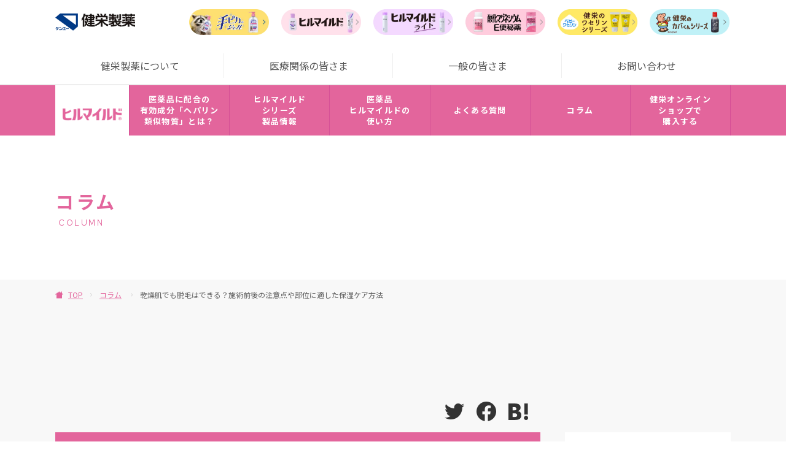

--- FILE ---
content_type: text/html; charset=UTF-8
request_url: https://www.kenei-pharm.com/healmild/column/dry_skin/column120/
body_size: 18778
content:
<!doctype html>
<html lang="ja">

<head>
    <!-- Optimize Next -->
<script>(function(p,r,o,j,e,c,t,g){
p['_'+t]={};g=r.createElement('script');g.src='https://www.googletagmanager.com/gtm.js?id=GTM-'+t;r[o].prepend(g);
g=r.createElement('style');g.innerText='.'+e+t+'{visibility:hidden!important}';r[o].prepend(g);
r[o][j].add(e+t);setTimeout(function(){if(r[o][j].contains(e+t)){r[o][j].remove(e+t);p['_'+t]=0}},c)
})(window,document,'documentElement','classList','loading',2000,'TFGFL63Q')</script>
<!-- End Optimize Next -->
    <meta charset="utf-8">
    <meta name="viewport" content="width=device-width, initial-scale=1.0, maximum-scale=1.0, user-scalable=no">
    <title>乾燥肌でも脱毛はできる？施術前後の注意点や部位に適した保湿ケア方法｜乾燥肌治療薬ヒルマイルド｜健栄製薬</title>

		<!-- All in One SEO 4.1.4.4 -->
		<meta name="description" content="乾燥肌でも脱毛の施術ができるのか気になっている方は多いでしょう。今回は乾燥肌でも脱毛の施術が受けられるのか、施術を行う場合の注意点や部位に適したケア方法を紹介します。これから脱毛をしたいと考えている方はぜひ参考にしてください。" />
		<meta name="robots" content="max-image-preview:large" />
		<meta name="keywords" content="乾燥肌,脱毛" />
		<link rel="canonical" href="https://www.kenei-pharm.com/healmild/column/dry_skin/column120/" />
		<meta property="og:locale" content="ja_JP" />
		<meta property="og:site_name" content="乾燥肌治療薬ヒルマイルド ｜ 健栄製薬" />
		<meta property="og:type" content="article" />
		<meta property="og:title" content="乾燥肌でも脱毛はできる？施術前後の注意点や部位に適した保湿ケア方法｜乾燥肌治療薬ヒルマイルド｜健栄製薬" />
		<meta property="og:description" content="乾燥肌でも脱毛の施術ができるのか気になっている方は多いでしょう。今回は乾燥肌でも脱毛の施術が受けられるのか、施術を行う場合の注意点や部位に適したケア方法を紹介します。これから脱毛をしたいと考えている方はぜひ参考にしてください。" />
		<meta property="og:url" content="https://www.kenei-pharm.com/healmild/column/dry_skin/column120/" />
		<meta property="article:published_time" content="2023-04-20T15:06:53+00:00" />
		<meta property="article:modified_time" content="2025-03-19T02:22:04+00:00" />
		<meta name="twitter:card" content="summary" />
		<meta name="twitter:domain" content="www.kenei-pharm.com" />
		<meta name="twitter:title" content="乾燥肌でも脱毛はできる？施術前後の注意点や部位に適した保湿ケア方法｜乾燥肌治療薬ヒルマイルド｜健栄製薬" />
		<meta name="twitter:description" content="乾燥肌でも脱毛の施術ができるのか気になっている方は多いでしょう。今回は乾燥肌でも脱毛の施術が受けられるのか、施術を行う場合の注意点や部位に適したケア方法を紹介します。これから脱毛をしたいと考えている方はぜひ参考にしてください。" />
		<script type="application/ld+json" class="aioseo-schema">
			{"@context":"https:\/\/schema.org","@graph":[{"@type":"WebSite","@id":"https:\/\/www.kenei-pharm.com\/healmild\/#website","url":"https:\/\/www.kenei-pharm.com\/healmild\/","name":"\u4e7e\u71e5\u808c\u6cbb\u7642\u85ac\u30d2\u30eb\u30de\u30a4\u30eb\u30c9","description":"\u5065\u6804\u88fd\u85ac","inLanguage":"ja","publisher":{"@id":"https:\/\/www.kenei-pharm.com\/healmild\/#organization"}},{"@type":"Organization","@id":"https:\/\/www.kenei-pharm.com\/healmild\/#organization","name":"\u30d2\u30eb\u30de\u30a4\u30eb\u30c9","url":"https:\/\/www.kenei-pharm.com\/healmild\/"},{"@type":"BreadcrumbList","@id":"https:\/\/www.kenei-pharm.com\/healmild\/column\/dry_skin\/column120\/#breadcrumblist","itemListElement":[{"@type":"ListItem","@id":"https:\/\/www.kenei-pharm.com\/healmild\/#listItem","position":1,"item":{"@type":"WebPage","@id":"https:\/\/www.kenei-pharm.com\/healmild\/","name":"\u30db\u30fc\u30e0","description":"\u30d8\u30d1\u30ea\u30f3\u985e\u4f3c\u7269\u8cea0.3%\u914d\u5408\u306e\u4e7e\u71e5\u808c\u6cbb\u7642\u85ac\u30d2\u30eb\u30de\u30a4\u30eb\u30c9\u30af\u30ea\u30fc\u30e0\u3001\u30d2\u30eb\u30de\u30a4\u30eb\u30c9\u30ed\u30fc\u30b7\u30e7\u30f3\u3092\u7d39\u4ecb\u3059\u308b\u5065\u6804\u88fd\u85ac\u306e\u30b5\u30a4\u30c8\u3067\u3059\u3002","url":"https:\/\/www.kenei-pharm.com\/healmild\/"},"nextItem":"https:\/\/www.kenei-pharm.com\/healmild\/column\/dry_skin\/column120\/#listItem"},{"@type":"ListItem","@id":"https:\/\/www.kenei-pharm.com\/healmild\/column\/dry_skin\/column120\/#listItem","position":2,"item":{"@type":"WebPage","@id":"https:\/\/www.kenei-pharm.com\/healmild\/column\/dry_skin\/column120\/","name":"\u4e7e\u71e5\u808c\u3067\u3082\u8131\u6bdb\u306f\u3067\u304d\u308b\uff1f\u65bd\u8853\u524d\u5f8c\u306e\u6ce8\u610f\u70b9\u3084\u90e8\u4f4d\u306b\u9069\u3057\u305f\u4fdd\u6e7f\u30b1\u30a2\u65b9\u6cd5","description":"\u4e7e\u71e5\u808c\u3067\u3082\u8131\u6bdb\u306e\u65bd\u8853\u304c\u3067\u304d\u308b\u306e\u304b\u6c17\u306b\u306a\u3063\u3066\u3044\u308b\u65b9\u306f\u591a\u3044\u3067\u3057\u3087\u3046\u3002\u4eca\u56de\u306f\u4e7e\u71e5\u808c\u3067\u3082\u8131\u6bdb\u306e\u65bd\u8853\u304c\u53d7\u3051\u3089\u308c\u308b\u306e\u304b\u3001\u65bd\u8853\u3092\u884c\u3046\u5834\u5408\u306e\u6ce8\u610f\u70b9\u3084\u90e8\u4f4d\u306b\u9069\u3057\u305f\u30b1\u30a2\u65b9\u6cd5\u3092\u7d39\u4ecb\u3057\u307e\u3059\u3002\u3053\u308c\u304b\u3089\u8131\u6bdb\u3092\u3057\u305f\u3044\u3068\u8003\u3048\u3066\u3044\u308b\u65b9\u306f\u305c\u3072\u53c2\u8003\u306b\u3057\u3066\u304f\u3060\u3055\u3044\u3002","url":"https:\/\/www.kenei-pharm.com\/healmild\/column\/dry_skin\/column120\/"},"previousItem":"https:\/\/www.kenei-pharm.com\/healmild\/#listItem"}]},{"@type":"Person","@id":"https:\/\/www.kenei-pharm.com\/healmild\/author\/admin_healmild\/#author","url":"https:\/\/www.kenei-pharm.com\/healmild\/author\/admin_healmild\/","name":"admin_healmild","image":{"@type":"ImageObject","@id":"https:\/\/www.kenei-pharm.com\/healmild\/column\/dry_skin\/column120\/#authorImage","url":"https:\/\/secure.gravatar.com\/avatar\/ad57d45c29f0e14569ecb14d6f5e1943?s=96&d=mm&r=g","width":96,"height":96,"caption":"admin_healmild"}},{"@type":"WebPage","@id":"https:\/\/www.kenei-pharm.com\/healmild\/column\/dry_skin\/column120\/#webpage","url":"https:\/\/www.kenei-pharm.com\/healmild\/column\/dry_skin\/column120\/","name":"\u4e7e\u71e5\u808c\u3067\u3082\u8131\u6bdb\u306f\u3067\u304d\u308b\uff1f\u65bd\u8853\u524d\u5f8c\u306e\u6ce8\u610f\u70b9\u3084\u90e8\u4f4d\u306b\u9069\u3057\u305f\u4fdd\u6e7f\u30b1\u30a2\u65b9\u6cd5\uff5c\u4e7e\u71e5\u808c\u6cbb\u7642\u85ac\u30d2\u30eb\u30de\u30a4\u30eb\u30c9\uff5c\u5065\u6804\u88fd\u85ac","description":"\u4e7e\u71e5\u808c\u3067\u3082\u8131\u6bdb\u306e\u65bd\u8853\u304c\u3067\u304d\u308b\u306e\u304b\u6c17\u306b\u306a\u3063\u3066\u3044\u308b\u65b9\u306f\u591a\u3044\u3067\u3057\u3087\u3046\u3002\u4eca\u56de\u306f\u4e7e\u71e5\u808c\u3067\u3082\u8131\u6bdb\u306e\u65bd\u8853\u304c\u53d7\u3051\u3089\u308c\u308b\u306e\u304b\u3001\u65bd\u8853\u3092\u884c\u3046\u5834\u5408\u306e\u6ce8\u610f\u70b9\u3084\u90e8\u4f4d\u306b\u9069\u3057\u305f\u30b1\u30a2\u65b9\u6cd5\u3092\u7d39\u4ecb\u3057\u307e\u3059\u3002\u3053\u308c\u304b\u3089\u8131\u6bdb\u3092\u3057\u305f\u3044\u3068\u8003\u3048\u3066\u3044\u308b\u65b9\u306f\u305c\u3072\u53c2\u8003\u306b\u3057\u3066\u304f\u3060\u3055\u3044\u3002","inLanguage":"ja","isPartOf":{"@id":"https:\/\/www.kenei-pharm.com\/healmild\/#website"},"breadcrumb":{"@id":"https:\/\/www.kenei-pharm.com\/healmild\/column\/dry_skin\/column120\/#breadcrumblist"},"author":"https:\/\/www.kenei-pharm.com\/healmild\/author\/admin_healmild\/#author","creator":"https:\/\/www.kenei-pharm.com\/healmild\/author\/admin_healmild\/#author","image":{"@type":"ImageObject","@id":"https:\/\/www.kenei-pharm.com\/healmild\/#mainImage","url":"https:\/\/www.kenei-pharm.com\/healmild\/wp-content\/uploads\/2023\/04\/278-1-scaled.jpeg","width":2560,"height":1707},"primaryImageOfPage":{"@id":"https:\/\/www.kenei-pharm.com\/healmild\/column\/dry_skin\/column120\/#mainImage"},"datePublished":"2023-04-20T15:06:53+09:00","dateModified":"2025-03-19T02:22:04+09:00"}]}
		</script>
		<!-- All in One SEO -->

<link rel='dns-prefetch' href='//s.w.org' />
<link rel="alternate" type="application/rss+xml" title="乾燥肌治療薬ヒルマイルド &raquo; フィード" href="https://www.kenei-pharm.com/healmild/feed/" />
		<!-- This site uses the Google Analytics by MonsterInsights plugin v8.1.0 - Using Analytics tracking - https://www.monsterinsights.com/ -->
		<!-- Note: MonsterInsights is not currently configured on this site. The site owner needs to authenticate with Google Analytics in the MonsterInsights settings panel. -->
					<!-- No UA code set -->
				<!-- / Google Analytics by MonsterInsights -->
				<script>
			window._wpemojiSettings = {"baseUrl":"https:\/\/s.w.org\/images\/core\/emoji\/13.1.0\/72x72\/","ext":".png","svgUrl":"https:\/\/s.w.org\/images\/core\/emoji\/13.1.0\/svg\/","svgExt":".svg","source":{"concatemoji":"https:\/\/www.kenei-pharm.com\/healmild\/wp-includes\/js\/wp-emoji-release.min.js?ver=5.8.1"}};
			!function(e,a,t){var n,r,o,i=a.createElement("canvas"),p=i.getContext&&i.getContext("2d");function s(e,t){var a=String.fromCharCode;p.clearRect(0,0,i.width,i.height),p.fillText(a.apply(this,e),0,0);e=i.toDataURL();return p.clearRect(0,0,i.width,i.height),p.fillText(a.apply(this,t),0,0),e===i.toDataURL()}function c(e){var t=a.createElement("script");t.src=e,t.defer=t.type="text/javascript",a.getElementsByTagName("head")[0].appendChild(t)}for(o=Array("flag","emoji"),t.supports={everything:!0,everythingExceptFlag:!0},r=0;r<o.length;r++)t.supports[o[r]]=function(e){if(!p||!p.fillText)return!1;switch(p.textBaseline="top",p.font="600 32px Arial",e){case"flag":return s([127987,65039,8205,9895,65039],[127987,65039,8203,9895,65039])?!1:!s([55356,56826,55356,56819],[55356,56826,8203,55356,56819])&&!s([55356,57332,56128,56423,56128,56418,56128,56421,56128,56430,56128,56423,56128,56447],[55356,57332,8203,56128,56423,8203,56128,56418,8203,56128,56421,8203,56128,56430,8203,56128,56423,8203,56128,56447]);case"emoji":return!s([10084,65039,8205,55357,56613],[10084,65039,8203,55357,56613])}return!1}(o[r]),t.supports.everything=t.supports.everything&&t.supports[o[r]],"flag"!==o[r]&&(t.supports.everythingExceptFlag=t.supports.everythingExceptFlag&&t.supports[o[r]]);t.supports.everythingExceptFlag=t.supports.everythingExceptFlag&&!t.supports.flag,t.DOMReady=!1,t.readyCallback=function(){t.DOMReady=!0},t.supports.everything||(n=function(){t.readyCallback()},a.addEventListener?(a.addEventListener("DOMContentLoaded",n,!1),e.addEventListener("load",n,!1)):(e.attachEvent("onload",n),a.attachEvent("onreadystatechange",function(){"complete"===a.readyState&&t.readyCallback()})),(n=t.source||{}).concatemoji?c(n.concatemoji):n.wpemoji&&n.twemoji&&(c(n.twemoji),c(n.wpemoji)))}(window,document,window._wpemojiSettings);
		</script>
		<script id='wpp-json' type="application/json">
{"sampling_active":1,"sampling_rate":35,"ajax_url":"https:\/\/www.kenei-pharm.com\/healmild\/wp-json\/wordpress-popular-posts\/v1\/popular-posts","api_url":"https:\/\/www.kenei-pharm.com\/healmild\/wp-json\/wordpress-popular-posts","ID":904,"token":"e8463817f8","lang":0,"debug":0}
</script>
<script src='https://www.kenei-pharm.com/healmild/wp-content/plugins/wordpress-popular-posts/assets/js/wpp.min.js?ver=5.4.2' id='wpp-js-js'></script>
<link rel="https://api.w.org/" href="https://www.kenei-pharm.com/healmild/wp-json/" /><link rel="alternate" type="application/json" href="https://www.kenei-pharm.com/healmild/wp-json/wp/v2/column/904" /><link rel="EditURI" type="application/rsd+xml" title="RSD" href="https://www.kenei-pharm.com/healmild/xmlrpc.php?rsd" />
<link rel="wlwmanifest" type="application/wlwmanifest+xml" href="https://www.kenei-pharm.com/healmild/wp-includes/wlwmanifest.xml" /> 
<meta name="generator" content="WordPress 5.8.1" />
<link rel='shortlink' href='https://www.kenei-pharm.com/healmild/?p=904' />
<link rel="alternate" type="application/json+oembed" href="https://www.kenei-pharm.com/healmild/wp-json/oembed/1.0/embed?url=https%3A%2F%2Fwww.kenei-pharm.com%2Fhealmild%2Fcolumn%2Fdry_skin%2Fcolumn120%2F" />
<link rel="alternate" type="text/xml+oembed" href="https://www.kenei-pharm.com/healmild/wp-json/oembed/1.0/embed?url=https%3A%2F%2Fwww.kenei-pharm.com%2Fhealmild%2Fcolumn%2Fdry_skin%2Fcolumn120%2F&#038;format=xml" />
        <style>
            @-webkit-keyframes bgslide {
                from {
                    background-position-x: 0;
                }
                to {
                    background-position-x: -200%;
                }
            }

            @keyframes bgslide {
                    from {
                        background-position-x: 0;
                    }
                    to {
                        background-position-x: -200%;
                    }
            }

            .wpp-widget-placeholder {
                margin: 0 auto;
                width: 60px;
                height: 3px;
                background: #dd3737;
                background: -webkit-gradient(linear, left top, right top, from(#dd3737), color-stop(10%, #571313), to(#dd3737));
                background: linear-gradient(90deg, #dd3737 0%, #571313 10%, #dd3737 100%);
                background-size: 200% auto;
                border-radius: 3px;
                -webkit-animation: bgslide 1s infinite linear;
                animation: bgslide 1s infinite linear;
            }
        </style>
        <style>.recentcomments a{display:inline !important;padding:0 !important;margin:0 !important;}</style>        <meta property="og:image" content="https://www.kenei-pharm.com/healmild/ogp.jpg" />
    <meta name="twitter:image" content="https://www.kenei-pharm.com/healmild/ogp.jpg">
    <link rel="icon" type="image/x-icon" href="https://www.kenei-pharm.com/healmild/favicon.ico">
    <link rel="apple-touch-icon" href="https://www.kenei-pharm.com/healmild/apple-touch-icon.png">
    <link href="https://fonts.googleapis.com/css?family=Noto+Sans+JP:400,700&display=swap&subset=japanese"
          rel="stylesheet">
    <link href="https://fonts.googleapis.com/css2?family=Red+Hat+Display:wght@400;700&display=swap" rel="stylesheet">

    <!-- 共通ヘッダー・フッターのcssの読み込み -->
    <link rel="preconnect" href="https://fonts.gstatic.com">
<link href="https://fonts.googleapis.com/css2?family=Noto+Sans+JP:wght@400;500;700&display=swap" rel="stylesheet">
<link href="/include/css/ress.css" rel="stylesheet">
<link href="/include/css/style.css" rel="stylesheet">
<link href="/include/css/responsive.css" rel="stylesheet">
<link href="/include/css/fade_in.css" rel="stylesheet">
<!--<script src="https://ajax.googleapis.com/ajax/libs/jquery/1.11.1/jquery.min.js"></script>-->    <!--- jquery -->
    <script type="text/javascript" src="https://code.jquery.com/jquery-3.0.0.min.js"></script>
    <!-- ヒルマイルド専用のcssの読み込み -->
    <link href="https://www.kenei-pharm.com/healmild/wp-content/themes/healmild/css/reset.css" rel="stylesheet">
    <link href="https://www.kenei-pharm.com/healmild/wp-content/themes/healmild/css/animate.css" rel="stylesheet">
    <link href="https://www.kenei-pharm.com/healmild/wp-content/themes/healmild/css/common.css" rel="stylesheet">
            <link href="https://www.kenei-pharm.com/healmild/wp-content/themes/healmild/css/column.css" rel="stylesheet">
        <link href="https://www.kenei-pharm.com/healmild/wp-content/themes/healmild/css/app.css" rel="stylesheet">
    
    <!-- Google Tag Manager -->
    <script>(function(w,d,s,l,i){w[l]=w[l]||[];w[l].push({'gtm.start':
    new Date().getTime(),event:'gtm.js'});var f=d.getElementsByTagName(s)[0],
    j=d.createElement(s),dl=l!='dataLayer'?'&l='+l:'';j.async=true;j.src=
    'https://www.googletagmanager.com/gtm.js?id='+i+dl;f.parentNode.insertBefore(j,f);
    })(window,document,'script','dataLayer','GTM-MVCJHR2');</script>
    <!-- End Google Tag Manager -->
</head>

<body>
<!-- Google Tag Manager (noscript) -->
<noscript><iframe src="https://www.googletagmanager.com/ns.html?id=GTM-MVCJHR2"
height="0" width="0" style="display:none;visibility:hidden"></iframe></noscript>
<!-- End Google Tag Manager (noscript) -->
<header class="global-navi flexible">
    <div class="wrapper">
        <div class="inner">
            <div class="header flex">
                <div class="left">
                                    <p class="title"><a href="/"><picture><source type="image/webp" srcset="/include/img/logo.webp"><img src="/include/img/p_logo.png" alt="健栄製薬"></picture></a></p>                                </div>
                <div class="right flex">
                    <!-- <div class="lineup_title pc">製品<span>LINEUP</span></div> -->
                    <ul class="flex pc">
                        <li><a href="/tepika/" onclick="_gaq.push(['_trackEvent', 'headerProduct', 'click', 'tepika']);"><picture><source type="image/webp" srcset="/include/img/headbtn01.webp"><img src="/include/img/p_headbtn01.png" alt="手ピカジェル"></picture></a></li>
                        <li><a href="/healmild/" onclick="_gaq.push(['_trackEvent', 'headerProduct', 'click', 'healmild']);"><picture><source type="image/webp" srcset="/include/img/headbtn02.webp"><img src="/include/img/p_headbtn02.png" alt="ヒルマイルド"></picture></a></li>
                        <li><a href="/healmild/light/"><picture><source type="image/webp" srcset="/include/img/headbtn07.webp"><img src="/include/img/p_headbtn07.png" alt="ヒルマイルドライト"></picture></a></li>
                        <li><a href="/ebenpi/" onclick="_gaq.push(['_trackEvent', 'headerProduct', 'click', 'ebenpi']);"><picture><source type="image/webp" srcset="/include/img/headbtn04.webp"><img src="/include/img/p_headbtn04.png" alt="酸化マグネシウムE便秘薬"></picture></a></li>
                        <li><a href="/baby-waserin-m/" onclick="_gaq.push(['_trackEvent', 'headerProduct', 'click', 'baby-waserin-m']);"><picture><source type="image/webp" srcset="/include/img/headbtn03.webp"><img src="/include/img/p_headbtn03.png" alt="無添加ワセリン"></picture></a></li>
                        <li><a href="/kabakun-series/"><picture><source type="image/webp" srcset="/include/img/headbtn08.webp"><img src="/include/img/p_headbtn08.png" alt="健栄うがい薬"></picture></a></li>
                    </ul>
                    <button class="sp spnav_icon">
                        <div>
                            <span class="bar1"></span>
                            <span class="bar2"></span>
                            <span class="bar3"></span>
                        </div>
                    </button>
                </div>
            </div>
        </div>
    </div>
    <div class="headernav_box">
        <nav class="nav1">
            <div class="inner spnav1 fade_in">
                <ul class="flex">
                    <li class="tab"><a href="/" onclick="_gaq.push(['_trackEvent', 'header', 'click', 'kenei']);"><span class="body">健栄製薬について</span><span class="sp_text">TOP</span></a></li>
                    <li class="tab"><a href="/medical/confirm/" onclick="_gaq.push(['_trackEvent', 'header', 'click', 'medical']);"><span class="body">医療関係の皆さま</span><span class="sp_text">TOP</span></a></li>
                    <li class="tab"><a href="/general/" onclick="_gaq.push(['_trackEvent', 'header', 'click', 'general']);"><span class="body">一般の皆さま</span><span class="sp_text">TOP</span></a></li>
                    <li class="tab noborder"><a href="/contact/" onclick="_gaq.push(['_trackEvent', 'header', 'click', 'contact']);"><span class="body">お問い合わせ</span></a></li>
                    <li class="sp noborder lineup">
                        <div class="spbtn_box">
                            <div class="lineup_title">製品<span>LINEUP</span></div>
                            <ul class="flex spbtn_list">
                                <li><a href="/tepika/" onclick="_gaq.push(['_trackEvent', 'headerProduct', 'click', 'tepika']);"><picture><source type="image/webp" srcset="/include/img/headbtn01.webp"><img src="/include/img/p_headbtn01.png" alt="手ピカジェル"></picture></a></li>
                                <li><a href="/healmild/" onclick="_gaq.push(['_trackEvent', 'headerProduct', 'click', 'healmild']);"><picture><source type="image/webp" srcset="/include/img/headbtn02.webp"><img src="/include/img/p_headbtn02.png" alt="ヒルマイルド"></picture></a></li>
                                <li><a href="/healmild/light/"><picture><source type="image/webp" srcset="/include/img/headbtn07.webp"><img src="/include/img/p_headbtn07.png" alt="ヒルマイルドライト"></picture></a></li>
                                <li><a href="/ebenpi/" onclick="_gaq.push(['_trackEvent', 'headerProduct', 'click', 'ebenpi']);"><picture><source type="image/webp" srcset="/include/img/headbtn04.webp"><img src="/include/img/p_headbtn04.png" alt="酸化マグネシウムE便秘薬"></picture></a></li>
                                <li><a href="/baby-waserin-m/" onclick="_gaq.push(['_trackEvent', 'headerProduct', 'click', 'baby-waserin-m']);"><picture><source type="image/webp" srcset="/include/img/headbtn03.webp"><img src="/include/img/p_headbtn03.png" alt="無添加ワセリン"></picture></a></li>
                                <li><a href="/kabakun-series/"><picture><source type="image/webp" srcset="/include/img/headbtn08.webp"><img src="/include/img/p_headbtn08.png" alt="健栄のカバくんシリーズ"></picture></a></li>
                                <li><a href="/general/products/"><picture><source type="image/webp" srcset="/include/img/headbtn06.webp"><img src="/include/img/p_headbtn06.png" alt="製品情報"></picture></a></li>
                            </ul>
                        </div>
                    </li>
                </ul>
            </div>
                    </nav>
    </div>
</header>
<div class="header-sub display__pc">
    <div class="cmn-container cmn-container__md">
        <nav class="sub-nav">
            <ul class="nav-list">
                <li class="nav-item__center">
                    <a href="https://www.kenei-pharm.com/healmild/" class="item-center__link">
                        <picture class="center-logo">
                            <source type="image/webp" srcset="https://www.kenei-pharm.com/healmild/wp-content/themes/healmild/img/common/webp/header_txt_01.webp">
                            <img src="https://www.kenei-pharm.com/healmild/wp-content/themes/healmild/img/common/png/header_txt_01.png" alt="ヒルマイルド">
                        </picture>
                    </a>
                </li>
                <li class="nav-item">
                    <a href="https://www.kenei-pharm.com/healmild/heparinoid/" class="nav-item__link">
                      医薬品に配合の<br>
                      有効成分「ヘパリン<br>
                      類似物質」とは？
                    </a>
                </li>
                <li class="nav-item">
                    <a href="https://www.kenei-pharm.com/healmild/products/" class="nav-item__link">
                      ヒルマイルド<br>
                      シリーズ<br>
                      製品情報
                    </a>
                </li>
                <li class="nav-item">
                    <a href="https://www.kenei-pharm.com/healmild/use/" class="nav-item__link">
                      医薬品<br>
                      ヒルマイルドの<br>
                      使い方
                    </a>
                </li>
                <li class="nav-item">
                    <a href="https://www.kenei-pharm.com/healmild/qa/" class="nav-item__link">
                        よくある質問
                    </a>
                </li>
                <li class="nav-item">
                    <a href="https://www.kenei-pharm.com/healmild/column/" class="nav-item__link">
                        コラム
                    </a>
                </li>
                <li class="nav-item">
                    <a href="https://kenei-online.shop/collections/healmild" target="_blank" rel="noopener noreferrer" class="nav-item__link">
                        健栄オンライン<br>ショップで<br>購入する
                    </a>
                </li>
            </ul>
        </nav>
    </div>
</div>

<div class="l-header-wrapper display__sp">
    <div class="js-header l-header-info">
        <div class="humberger-label__logo">
            <a href="https://www.kenei-pharm.com/healmild/" class="logo-link">
                <picture class="humberger-logo">
                    <source media="(max-width: 768px)" type="image/webp" srcset="https://www.kenei-pharm.com/healmild/wp-content/themes/healmild/img/common/sp/webp/humberger_logo_01.webp">
                    <img src="https://www.kenei-pharm.com/healmild/wp-content/themes/healmild/img/common/sp/png/humberger_logo_01.png" alt="ヒルマイルド">
                </picture>
            </a>
        </div>
        <button class="js-nav-btn l-nav-btn u-view-sp">
            <span class="js-nav-chara l-nav-btn__chara u-uppercase u-font-en">MENU</span>
        </button>
    </div>
    <nav class="js-nav-content l-nav" role="navigation" itemscope itemtype="http://www.schema.org/SiteNavigationElement">
        <ul class="l-nav-list u-view-sp">
            <li class="l-nav-list__item">
                <a href="https://www.kenei-pharm.com/healmild/" class="l-nav-list__item-link u-uppercase">TOP</a>
            </li>
            <li class="l-nav-list__item">
                <a href="https://www.kenei-pharm.com/healmild/heparinoid/" class="l-nav-list__item-link u-uppercase">医薬品に配合の有効成分「ヘパリン類似物質」とは？</a>
            </li>
            <li class="l-nav-list__item">
                <a href="https://www.kenei-pharm.com/healmild/products/" class="l-nav-list__item-link u-uppercase">ヒルマイルドシリーズ製品情報</a>
            </li>
            <li class="l-nav-list__item">
                <a href="https://www.kenei-pharm.com/healmild/use/" class="l-nav-list__item-link u-uppercase">医薬品ヒルマイルドの使い方</a>
            </li>
            <li class="l-nav-list__item">
                <a href="https://www.kenei-pharm.com/healmild/qa/" class="l-nav-list__item-link u-uppercase">よくある質問</a>
            </li>
            <li class="l-nav-list__item">
                <a href="https://www.kenei-pharm.com/healmild/column/" class="l-nav-list__item-link u-uppercase">コラム</a>
            </li>
            <li class="l-nav-list__item">
                <a href="https://kenei-online.shop/collections/healmild" target="_blank" rel="noopener noreferrer" class="l-nav-list__item-link u-uppercase">
                    健栄オンライン<br class="pc">ショップで<br class="pc">購入する
                </a>
            </li>
        </ul>
        <div class="humberger-sns">
            <ul class="sns-content">
                <li class="sns-icon">
                    <a href="https://www.facebook.com/login.php?skip_api_login=1&api_key=966242223397117&signed_next=1&next=https%3A%2F%2Fwww.facebook.com%2Fshare.php%3Fu%3Dhttps%253A%252F%252Fwww.kenei-pharm.com%252Fhealmild%252F&cancel_url=https%3A%2F%2Fwww.facebook.com%2Fdialog%2Fclose_window%2F%3Fapp_id%3D966242223397117%26connect%3D0%23_%3D_&display=popup&locale=ja_JP" rel="noopener" target="_blank" class="sns-facebook">
                        <picture class="facebook-icon">
                            <source media="(max-width: 768px)" type="image/webp" srcset="https://www.kenei-pharm.com/healmild/wp-content/themes/healmild/img/common/sp/webp/facebook_icon_01.webp">
                            <img src="https://www.kenei-pharm.com/healmild/wp-content/themes/healmild/img/common/sp/png/facebook_icon_01.png" alt="facebookでシェア">
                        </picture>
                    </a>
                </li>
                <li class="sns-icon">
                    <a href="http://twiter.com/share?url=https://www.kenei-pharm.com/healmild/&text=%E4%B9%BE%E7%87%A5%E8%82%8C%E6%B2%BB%E7%99%82%E3%83%92%E3%83%AB%E3%83%9E%E3%82%A4%E3%83%AB%E3%83%89%EF%BD%9C%E5%81%A5%E6%A0%84%E8%A3%BD%E8%96%AC" rel="noopener" target="_blank" class="sns-twitter">
                        <picture class="twitter-icon">
                            <source media="(max-width: 768px)" type="image/webp" srcset="https://www.kenei-pharm.com/healmild/wp-content/themes/healmild/img/common/sp/webp/twitter_icon_01.webp">
                            <img src="https://www.kenei-pharm.com/healmild/wp-content/themes/healmild/img/common/sp/png/twitter_icon_01.png" alt="Twitterでシェア">
                        </picture>
                    </a>
                </li>
                <li class="sns-icon">
                    <a href="http://line.me/R/msg/text/?%E3%83%92%E3%83%AB%E3%83%9E%E3%82%A4%E3%83%AB%E3%83%89+%E3%83%9B%E3%83%BC%E3%83%A0%E3%83%9A%E3%83%BC%E3%82%B8%20https://kenei-pharm.com/healmild/" rel="noopener" target="_blank" class="sns-line">
                        <picture class="line-icon">
                            <source media="(max-width: 768px)" type="image/webp" srcset="https://www.kenei-pharm.com/healmild/wp-content/themes/healmild/img/common/sp/webp/line_icon_01.webp">
                            <img src="https://www.kenei-pharm.com/healmild/wp-content/themes/healmild/img/common/sp/png/line_icon_01.png" alt="LINEでシェア">
                        </picture>
                    </a>
                </li>
            </ul>
            <div class="close-button" id="humberger-close">
                <button class="close js-nav-btn">閉じる</button>
            </div>
        </div>
    </nav>
</div>
<main class="main">
    <section class="column-page">
        <div class="column-mv">
            <div class="cmn-container cmn-container__ld">
                <div class="column-mv__box">
                    <p class="box-txt">
                        コラム<br>
                        <span class="english-txt">COLUMN</span>
                    </p>
                </div>
            </div>
        </div>

        <div class="breadcrumb">
            <div class="cmn-container cmn-container__ld">
                <ul class="breadcrumb-list">
                    <li class="breadcrumb-item">
                        <a href="https://www.kenei-pharm.com/healmild/" class="item-home">TOP</a>
                    </li>
                    <li class="breadcrumb-item">
                        <a href="https://www.kenei-pharm.com/healmild/column/" class="item-txt item-txt__link">コラム</a>
                    </li>
                    <li class="breadcrumb-item">
                        <p class="item-txt">乾燥肌でも脱毛はできる？施術前後の注意点や部位に適した保湿ケア方法</p>
                    </li>
                </ul>
            </div>
        </div>

        <div class="column-wrap column-single">
            <div class="column-box">
                <div class="cmn-container cmn-container__ld">
                    <div class="column-content">
                        <div class="content-wrap">
                            <ul class="column-single__sns">
                                <li class="sns-item">
                                    <a href="https://twitter.com/intent/tweet?url=https%3A%2F%2Fwww.kenei-pharm.com%2Fhealmild%2Fcolumn%2Fdry_skin%2Fcolumn120%2F&text=%E4%B9%BE%E7%87%A5%E8%82%8C%E3%81%A7%E3%82%82%E8%84%B1%E6%AF%9B%E3%81%AF%E3%81%A7%E3%81%8D%E3%82%8B%EF%BC%9F%E6%96%BD%E8%A1%93%E5%89%8D%E5%BE%8C%E3%81%AE%E6%B3%A8%E6%84%8F%E7%82%B9%E3%82%84%E9%83%A8%E4%BD%8D%E3%81%AB%E9%81%A9%E3%81%97%E3%81%9F%E4%BF%9D%E6%B9%BF%E3%82%B1%E3%82%A2%E6%96%B9%E6%B3%95" rel="noopener" target="_blank" class="item-link">
                                        <picture class="item-link__img">
                                            <source type="image/webp" srcset="https://www.kenei-pharm.com/healmild/wp-content/themes/healmild/img/column/webp/single_icon_01.webp">
                                            <img src="https://www.kenei-pharm.com/healmild/wp-content/themes/healmild/img/column/png/single_icon_01.png" alt="Twitterでシェア">
                                        </picture>
                                    </a>
                                </li>
                                <li class="sns-item">
                                    <a href="https://www.facebook.com/login.php?skip_api_login=1&api_key=966242223397117&signed_next=1&next=https%3A%2F%2Fwww.facebook.com%2Fshare.php%3Fu%3Dhttps%3A%2F%2Fwww.kenei-pharm.com%2Fhealmild%2Fcolumn%2Fdry_skin%2Fcolumn120%2F&cancel_url=https%3A%2F%2Fwww.facebook.com%2Fdialog%2Fclose_window%2F%3Fapp_id%3D966242223397117%26connect%3D0%23_%3D_&display=popup&locale=ja_JP" rel="noopener" target="_blank" class="item-link">
                                        <picture class="item-link__img">
                                            <source type="image/webp" srcset="https://www.kenei-pharm.com/healmild/wp-content/themes/healmild/img/column/webp/single_icon_02.webp">
                                            <img src="https://www.kenei-pharm.com/healmild/wp-content/themes/healmild/img/column/png/single_icon_02.png" alt="facebookでシェア">
                                        </picture>
                                    </a>
                                </li>
                                <li class="sns-item display__pc">
                                    <a href="https://b.hatena.ne.jp/site/www.kenei-pharm.com/#bookmark_url=https%3A%2F%2Fwww.kenei-pharm.com%2Fhealmild%2Fcolumn%2Fdry_skin%2Fcolumn120%2F" rel="noopener" target="_blank" class="item-link">
                                        <picture class="item-link__img">
                                            <source type="image/webp" srcset="https://www.kenei-pharm.com/healmild/wp-content/themes/healmild/img/column/webp/single_icon_03.webp">
                                            <img src="https://www.kenei-pharm.com/healmild/wp-content/themes/healmild/img/column/png/single_icon_03.png" alt="はてなブックマークでシェア">
                                        </picture>
                                    </a>
                                </li>
                                <li class="sns-item display__sp">
                                    <a href="http://line.me/R/msg/text/?%E4%B9%BE%E7%87%A5%E8%82%8C%E3%81%A7%E3%82%82%E8%84%B1%E6%AF%9B%E3%81%AF%E3%81%A7%E3%81%8D%E3%82%8B%EF%BC%9F%E6%96%BD%E8%A1%93%E5%89%8D%E5%BE%8C%E3%81%AE%E6%B3%A8%E6%84%8F%E7%82%B9%E3%82%84%E9%83%A8%E4%BD%8D%E3%81%AB%E9%81%A9%E3%81%97%E3%81%9F%E4%BF%9D%E6%B9%BF%E3%82%B1%E3%82%A2%E6%96%B9%E6%B3%95%20https%3A%2F%2Fwww.kenei-pharm.com%2Fhealmild%2Fcolumn%2Fdry_skin%2Fcolumn120%2F" rel="noopener" target="_blank" class="item-link">
                                        <picture class="item-link__img">
                                            <source type="image/webp" srcset="https://www.kenei-pharm.com/healmild/wp-content/themes/healmild/img/column/sp/webp/single_icon_01.webp">
                                            <img src="https://www.kenei-pharm.com/healmild/wp-content/themes/healmild/img/column/sp/png/single_icon_01.png" alt="LINEでシェア">
                                        </picture>
                                    </a>
                                </li>
                            </ul>
                            <div class="column-single__message">
                                <div class="single-box">
                                    <p class="single-box__date">2023.04.21</p>
                                    <p class="single-box__cat">乾燥肌・スキンケア</p>
                                </div>
                                <h1 class="single-title">乾燥肌でも脱毛はできる？施術前後の注意点や部位に適した保湿ケア方法</h1>
                            </div>
                            <div class="content-container">
                                <div class="column-single__content">
                                
<figure class="wp-block-image size-large"><img loading="lazy" width="1024" height="683" src="https://www.kenei-pharm.com/healmild/wp-content/uploads/2023/04/278-1-1024x683.jpeg" alt="" class="wp-image-905" srcset="https://www.kenei-pharm.com/healmild/wp-content/uploads/2023/04/278-1-1024x683.jpeg 1024w, https://www.kenei-pharm.com/healmild/wp-content/uploads/2023/04/278-1-300x200.jpeg 300w, https://www.kenei-pharm.com/healmild/wp-content/uploads/2023/04/278-1-768x512.jpeg 768w, https://www.kenei-pharm.com/healmild/wp-content/uploads/2023/04/278-1-1536x1024.jpeg 1536w, https://www.kenei-pharm.com/healmild/wp-content/uploads/2023/04/278-1-2048x1365.jpeg 2048w, https://www.kenei-pharm.com/healmild/wp-content/uploads/2023/04/278-1-1568x1045.jpeg 1568w" sizes="(max-width: 1024px) 100vw, 1024px" /></figure>



<p>1つの身だしなみとして性別や年齢を問わず脱毛をする方が増えてきました。身だしなみ以外にも、自己処理する手間が省けることから脱毛の需要が高まっています。</p>



<p>しかし、肌の状態によっては施術が難しい場合があります。乾燥肌の方も肌の状態によっては施術ができない可能性があるので、日頃からきちんと保湿ケアを行うことが大切です。</p>



<p>今回は「乾燥肌でも脱毛は可能か」について詳しく紹介します。注意点や部位別の保湿ケア方法も解説しているので、脱毛を検討している方はぜひ参考にしてください。</p>



<h2><strong>乾燥肌でも脱毛はできる？</strong></h2>



<p>乾燥肌は肌のバリア機能が低下している状態です。カサつきやパサつき、肌が粉ふいているような状態の方は、乾燥肌の可能性があります。</p>



<p>乾燥肌はバリア機能が正常に働いていないため外部からの刺激に敏感になり、脱毛施術も痛みや刺激を強く感じる場合があります。</p>



<p>乾燥肌でも肌の状態によっては、脱毛施術は可能です。ただし、脱毛後に肌トラブルを引き起こす場合があるため注意しましょう。</p>



<p>乾燥肌で脱毛をするか迷っている方は、一度医療機関に相談してから施術を検討してみてください。</p>



<h2><strong>脱毛をする際の注意点</strong></h2>



<p>肌が乾燥し、既に炎症を起こしている状態であれば施術は難しい可能性があります。肌に出血や痛みがある場合も肌へ負担をかけるため、施術は避けましょう。</p>



<p>乾燥肌や肌トラブルを引き起こした状態で脱毛施術を行うと、症状が悪化したり、痛みを強く感じたりする場合があるので施術は控えるのが望ましいです。</p>



<p>自己処理による出血や炎症をはじめとした肌トラブルを起こしている状態も、乾燥肌に限らず施術を断られる可能性があります。</p>



<p>しかし、肌トラブルを起こしている状態でも患部を避けて施術できるケースもあるので、気になる方は施術スタッフに相談してみましょう。</p>



<h2><strong>脱毛前後の乾燥肌対策</strong></h2>



<p>肌トラブルや乾燥肌を予防するためにも、脱毛前後はしっかりと対策を行うことが大切です。脱毛施術では肌に熱を加えるため、肌が乾燥しやすい状態になっています。</p>



<p>保湿ケアを中心に、肌を労わるようにしましょう。脱毛施術前後の乾燥肌対策方法について詳しく紹介します。</p>



<h3><strong>保湿ケア</strong></h3>



<p>乾燥肌を防ぐためにも、脱毛前後はしっかりと肌を保湿してください。保湿ケアを怠ると、施術後の肌のほてりや痛みが長引く場合があります。</p>



<p>施術の刺激により乾燥肌が進行する場合もあるので、脱毛部位に合った保湿ケアアイテムで肌ケアを行いましょう。保湿ケアアイテムは、むやみにたくさんの量を塗布するのではなく、説明書に記載されている適量を使用してください。</p>



<p>乾燥肌はデリケートな状態なので、保湿ケアアイテムに含まれている添加物が刺激になる場合があります。肌への負担を減らしたい方は、配合成分の少ない保湿ケアアイテムを使用すると良いです。</p>



<p>肌が乾燥すると皮膚も硬くなるため、ムダ毛が抜けにくくなる可能性があります。保湿ケアは脱毛効果を高める作用にも期待ができるため、脱毛期間中はしっかり保湿ケアを行いましょう。</p>



<h3><strong>紫外線対策</strong></h3>



<p>脱毛施術に使用する機械は、メラニン色素に熱が反応する仕組みになっています。日焼けした肌は脱毛機が過剰に反応してしまう可能性があるため、施術前後の日焼けには十分に注意しましょう。</p>



<p>日焼けした肌では施術を断られる場合もあります。肌トラブルを防いだりスケジュール通りに施術を受けたりするためにも、脱毛期間中はしっかりと紫外線対策を行うようにしましょう。</p>



<p>紫外線は季節に関係なく降り注いでいるので、通年を通して対策を行うことが大切です。日焼け止めクリームや日傘、アームカバーや帽子などを活用しながら肌を紫外線から守りましょう。</p>



<p>7～10月は特に日差しが強い傾向にあるので、紫外線対策は徹底して行ってください。</p>



<h3><strong>生活習慣の見直し</strong></h3>



<p>生活習慣の乱れは、肌のターンオーバーに影響を与える可能性があります。ターンオーバーが乱れると乾燥肌を引き起こす要因となるため、健康な肌を保つためにも普段から規則正しい生活を心がけましょう。</p>



<p>栄養バランスの整った食事で、体の内側からケアすることも大切です。ビタミンやタンパク質を中心とした食事を摂り、健康な肌と体を目指してください。</p>



<p>睡眠不足も肌の状態に影響を与える可能性があるので、毎日十分な睡眠時間を確保することも大切です。</p>



<h2><strong>部位ごとの適切な乾燥肌の保湿ケア方法</strong></h2>



<figure class="wp-block-image size-large"><img loading="lazy" width="1024" height="683" src="https://www.kenei-pharm.com/healmild/wp-content/uploads/2023/04/278-2-1024x683.jpeg" alt="" class="wp-image-906" srcset="https://www.kenei-pharm.com/healmild/wp-content/uploads/2023/04/278-2-1024x683.jpeg 1024w, https://www.kenei-pharm.com/healmild/wp-content/uploads/2023/04/278-2-300x200.jpeg 300w, https://www.kenei-pharm.com/healmild/wp-content/uploads/2023/04/278-2-768x512.jpeg 768w, https://www.kenei-pharm.com/healmild/wp-content/uploads/2023/04/278-2-1536x1025.jpeg 1536w, https://www.kenei-pharm.com/healmild/wp-content/uploads/2023/04/278-2-2048x1366.jpeg 2048w, https://www.kenei-pharm.com/healmild/wp-content/uploads/2023/04/278-2-1568x1046.jpeg 1568w" sizes="(max-width: 1024px) 100vw, 1024px" /></figure>



<p>脱毛期間中は、部位に合った保湿ケア方法で乾燥肌を防ぎましょう。部位に合った保湿ケア方法について、詳しく紹介します。</p>



<p>各部位ともに、肌が清潔な状態で保湿ケアを行ってください。</p>



<h3><strong>顔</strong></h3>



<p>顔は皮膚が薄いため、乾燥しやすい部位です。皮膚が保てる水分量も少ないため、日頃からきちんと保湿ケアを行いましょう。</p>



<p>肌への摩擦を防ぐためにも、化粧水や乳液は肌を抑えるようにして浸透させます。保湿ケアアイテムは「化粧水→乳液(またはクリーム)」の順で使用してください。</p>



<p>乾燥肌の方は、高保湿成分が含まれた保湿ケアアイテムを使用すると良いです。ヒアルロン酸やセラミド、グリセリンやヘパリン類似物質は保湿効果に期待ができる成分なので、基礎化粧品を購入する際は配合成分もチェックしてみましょう。</p>



<p>化粧水だけでは肌に与えた水分が蒸発する可能性があるので、必ず乳液やクリームなどの油分が含まれた基礎化粧品で仕上げを行ってください。</p>



<h3><strong>VIO</strong></h3>



<p>VIOは顔と同様に肌がデリケートな部位です。肌への負担を減らすためにも、刺激成分の少ない敏感肌用の保湿ケアアイテムでケアしましょう。</p>



<p>低刺激性のローションやクリームでVIOを保湿すると良いです。添加物もなるべく少ないスキンケアアイテムを使い、デリケートゾーンを適度に保湿します。</p>



<p>VIOは蒸れやすい部位なので、油分が多い保湿ケアアイテムはおすすめしません。蒸れにより肌の油分が酸化すると炎症を引き起こす可能性があるので注意しましょう。</p>



<p>テクスチャーも確認しながら自身の肌に合った保湿ケアアイテムを探してみてください。</p>



<h3><strong>体</strong></h3>



<p>体に使用する保湿ケアアイテムは、ボディ用のローションやクリームを使用します。体は衣服に擦れる機会が多いため、刺激を感じやすい方は敏感肌用の保湿ケアアイテムを使用してください。</p>



<p>保湿ケアを行う際は、肌にやさしくなじませるように塗布するのがポイントです。肌を擦らないように注意しながら、ローションやクリームを体全体に馴染ませていきましょう。</p>



<p>薄着の季節は露出した腕や脚が紫外線の刺激を受け、肌が乾燥しやすくなっている可能性があります。乾燥肌を予防するためにも、日差しの強い季節は丁寧に保湿ケアを行ってください。</p>



<p>皮脂の分泌が多い胸や背中は油分の少ない保湿ケアアイテムを使用し、乾燥が気になる部位は油分の含まれたクリームなどで保湿すると良いです。</p>



<h2><strong>乾燥する季節に限らず、脱毛前後はきちんと乾燥肌対策を行おう</strong></h2>



<p>乾燥肌でも肌の状態によっては脱毛施術を受けられます。ただし、施術により肌トラブルを引き起こす可能性があるので、脱毛前後のセルフケアは怠らないようにしましょう。</p>



<p>脱毛期間中は部位に合った保湿ケアアイテムで乾燥肌を予防することが大切です。保湿ケアを行う際は、摩擦で肌を刺激しないようにやさしく塗布してください。 乾燥肌で脱毛をするか悩んでいる方は、医療機関に相談すると良いです。カウンセリング時にもきちんとスタッフに肌の状態を伝えた上で、施術を受けてください。</p>
                                </div>
                                                                <div class="column-single__products">
                                    <picture class="products-img">
                                        <source type="image/webp" srcset="https://www.kenei-pharm.com/healmild/wp-content/themes/healmild/img/column/webp/single_img_14.webp">
                                        <img src="https://www.kenei-pharm.com/healmild/wp-content/themes/healmild/img/column/png/single_img_14.png" alt="MV画像">
                                    </picture>
                                    <div class="products-button">
                                        <p><a href="https://www.kenei-pharm.com/healmild/products" class="cmn-button">ヒルマイルド製品情報</a></p>
                                        <p>
                                            <a href="https://www.amazon.co.jp/%E5%81%A5%E6%A0%84%E8%A3%BD%E8%96%AC-%E3%80%90%E7%AC%AC2%E9%A1%9E%E5%8C%BB%E8%96%AC%E5%93%81%E3%80%91%E3%83%92%E3%83%AB%E3%83%9E%E3%82%A4%E3%83%AB%E3%83%89%E3%82%AF%E3%83%AA%E3%83%BC%E3%83%A0-60g/dp/B08GKVR47X/ref=sr_1_1?__mk_ja_JP=%E3%82%AB%E3%82%BF%E3%82%AB%E3%83%8A&crid=1ONI1CMGRX8OE&keywords=B08GKVR47X&qid=1695894221&sprefix=b08gkvr47x%2Caps%2C174&sr=8-1" class="cmn-button amlink"  target="_blank" rel="noopener noreferrer">
                                                <img src="https://www.kenei-pharm.com/healmild/wp-content/themes/healmild/img/column/png/amazon-logo.svg" alt="こちらで提供中 amazon">
                                            </a>
                                        </p>
                                    </div>
                                </div>
                                                            </div>

                            <div class="column-single__share">
                                <h2 class="share-title">このコラムが気に入ったらシェアしよう！</h2>
                                <div class="share-box">
                                    <div class="share-box__img">
                                        <picture class="products-img">
                                            <source type="image/webp" srcset="https://www.kenei-pharm.com/healmild/wp-content/uploads/2023/04/278-1-1568x1045.jpeg">
                                            <img src="https://www.kenei-pharm.com/healmild/wp-content/uploads/2023/04/278-1-1568x1045.jpeg" alt="シェア画像">
                                        </picture>
                                    </div>
                                    <p class="share-box__title">乾燥肌でも脱毛はできる？施術前後の注意点や部位に適した保湿ケア方法</p>
                                </div>
                                <ul class="share-sns">
                                    <li class="share-sns__icon">
                                        <a href="https://twitter.com/intent/tweet?url=https%3A%2F%2Fwww.kenei-pharm.com%2Fhealmild%2Fcolumn%2Fdry_skin%2Fcolumn120%2F&text=%E4%B9%BE%E7%87%A5%E8%82%8C%E3%81%A7%E3%82%82%E8%84%B1%E6%AF%9B%E3%81%AF%E3%81%A7%E3%81%8D%E3%82%8B%EF%BC%9F%E6%96%BD%E8%A1%93%E5%89%8D%E5%BE%8C%E3%81%AE%E6%B3%A8%E6%84%8F%E7%82%B9%E3%82%84%E9%83%A8%E4%BD%8D%E3%81%AB%E9%81%A9%E3%81%97%E3%81%9F%E4%BF%9D%E6%B9%BF%E3%82%B1%E3%82%A2%E6%96%B9%E6%B3%95" rel="noopener" target="_blank" class="link-icon">
                                            <picture class="link-icon__img">
                                                <source type="image/webp" srcset="https://www.kenei-pharm.com/healmild/wp-content/themes/healmild/img/column/webp/single_icon_01.webp">
                                                <img src="https://www.kenei-pharm.com/healmild/wp-content/themes/healmild/img/column/png/single_icon_01.png" alt="Twitterでシェア">
                                            </picture>
                                            <p class="link-icon__txt">Tweet</p>
                                        </a>
                                    </li>
                                    <li class="share-sns__icon">
                                        <a href="https://www.facebook.com/login.php?skip_api_login=1&api_key=966242223397117&signed_next=1&next=https%3A%2F%2Fwww.facebook.com%2Fshare.php%3Fu%3Dhttps%3A%2F%2Fwww.kenei-pharm.com%2Fhealmild%2Fcolumn%2Fdry_skin%2Fcolumn120%2F&cancel_url=https%3A%2F%2Fwww.facebook.com%2Fdialog%2Fclose_window%2F%3Fapp_id%3D966242223397117%26connect%3D0%23_%3D_&display=popup&locale=ja_JP" rel="noopener" target="_blank" class="link-icon">
                                            <picture class="link-icon__img">
                                                <source type="image/webp" srcset="https://www.kenei-pharm.com/healmild/wp-content/themes/healmild/img/column/webp/single_icon_02.webp">
                                                <img src="https://www.kenei-pharm.com/healmild/wp-content/themes/healmild/img/column/png/single_icon_02.png" alt="facebookでシェア">
                                            </picture>
                                            <p class="link-icon__txt">Share</p>
                                        </a>
                                    </li>
                                    <li class="share-sns__icon display__pc">
                                        <a href="https://b.hatena.ne.jp/site/www.kenei-pharm.com/#bookmark_url=https%3A%2F%2Fwww.kenei-pharm.com%2Fhealmild%2Fcolumn%2Fdry_skin%2Fcolumn120%2F" rel="noopener" target="_blank" class="link-icon">
                                            <picture class="link-icon__img">
                                                <source type="image/webp" srcset="https://www.kenei-pharm.com/healmild/wp-content/themes/healmild/img/column/webp/single_icon_03.webp">
                                                <img src="https://www.kenei-pharm.com/healmild/wp-content/themes/healmild/img/column/png/single_icon_03.png" alt="はてなブックマークでシェア">
                                            </picture>
                                            <p class="link-icon__txt">Bookmark</p>
                                        </a>
                                    </li>
                                    <li class="share-sns__icon display__sp">
                                        <a href="http://line.me/R/msg/text/?%E4%B9%BE%E7%87%A5%E8%82%8C%E3%81%A7%E3%82%82%E8%84%B1%E6%AF%9B%E3%81%AF%E3%81%A7%E3%81%8D%E3%82%8B%EF%BC%9F%E6%96%BD%E8%A1%93%E5%89%8D%E5%BE%8C%E3%81%AE%E6%B3%A8%E6%84%8F%E7%82%B9%E3%82%84%E9%83%A8%E4%BD%8D%E3%81%AB%E9%81%A9%E3%81%97%E3%81%9F%E4%BF%9D%E6%B9%BF%E3%82%B1%E3%82%A2%E6%96%B9%E6%B3%95%20https%3A%2F%2Fwww.kenei-pharm.com%2Fhealmild%2Fcolumn%2Fdry_skin%2Fcolumn120%2F" rel="noopener" target="_blank" class="link-icon">
                                            <picture class="link-icon__img">
                                                <source type="image/webp" srcset="https://www.kenei-pharm.com/healmild/wp-content/themes/healmild/img/column/sp/webp/single_icon_01.webp">
                                                <img src="https://www.kenei-pharm.com/healmild/wp-content/themes/healmild/img/column/sp/png/single_icon_01.png" alt="LINEでシェア">
                                            </picture>
                                            <p class="link-icon__txt">LINE</p>
                                        </a>
                                    </li>
                                </ul>
                            </div>
                        </div>

                        <div class="cmn-sidebar">
    <!-- ランキング -->
    <div class="sidebar-content">
        <h2 class="sidebar-title">
            ランキング<br>
            <span class="small-txt">RANKING</span>
        </h2>
        


<ul class="sidebar-list">
<li class="list-item"><a href="https://www.kenei-pharm.com/healmild/column/dry_skin/column13/" class="item-link"><p class="item-link__img"><img src="https://www.kenei-pharm.com/healmild/wp-content/uploads/wordpress-popular-posts/405-featured-264x176.png" alt="ヘパリン類似物質を使い続けるとどうなる？副作用の有無や注意点も解説"><span class="number-txt"></span></p><p class="item-link__title">ヘパリン類似物質を使い続けるとどうなる？副作用の有無や注意点も解説</p></a></li>
<li class="list-item"><a href="https://www.kenei-pharm.com/healmild/column/dry_skin/column48/" class="item-link"><p class="item-link__img"><img src="https://www.kenei-pharm.com/healmild/wp-content/uploads/wordpress-popular-posts/595-featured-264x176.jpg" alt="フケが出る原因は？かゆみとの関係性や対処法、日常でできる予防・改善方法を紹介"><span class="number-txt"></span></p><p class="item-link__title">フケが出る原因は？かゆみとの関係性や対処法、日常でできる予防・改善方法を紹介</p></a></li>
<li class="list-item"><a href="https://www.kenei-pharm.com/healmild/column/dry_skin/column127/" class="item-link"><p class="item-link__img"><img src="https://www.kenei-pharm.com/healmild/wp-content/uploads/wordpress-popular-posts/949-featured-264x176.jpeg" alt="ヘパリン類似物質は顔にも使える？使い方や期待できる効果を解説"><span class="number-txt"></span></p><p class="item-link__title">ヘパリン類似物質は顔にも使える？使い方や期待できる効果を解説</p></a></li>
<li class="list-item"><a href="https://www.kenei-pharm.com/healmild/column/dry_skin/column159/" class="item-link"><p class="item-link__img"><img src="https://www.kenei-pharm.com/healmild/wp-content/uploads/wordpress-popular-posts/1102-featured-264x176.jpg" alt="まぶたがカサカサしてかゆみが出る原因は？対処法と予防法を紹介"><span class="number-txt"></span></p><p class="item-link__title">まぶたがカサカサしてかゆみが出る原因は？対処法と予防法を紹介</p></a></li>
<li class="list-item"><a href="https://www.kenei-pharm.com/healmild/column/dry_skin/column164/" class="item-link"><p class="item-link__img"><img src="https://www.kenei-pharm.com/healmild/wp-content/uploads/wordpress-popular-posts/1138-featured-264x176.jpeg" alt="首がカサカサしてかゆい原因｜乾燥によるかゆみへの対処法と予防法を紹介"><span class="number-txt"></span></p><p class="item-link__title">首がカサカサしてかゆい原因｜乾燥によるかゆみへの対処法と予防法を紹介</p></a></li>

</ul>
    </div>

    <!-- カテゴリー -->
    
                <!-- おすすめのコラム -->
            <div class="sidebar-content">
                <h2 class="sidebar-title">
                    おすすめのコラム<br>
                    <span class="small-txt">RECCOMEND</span>
                </h2>
                <ul class="sidebar-list">
                                            <li class="list-item">
                            <a href="https://www.kenei-pharm.com/healmild/column/dry_skin/column04/" class="item-link">
                                <p class="item-link__img"><img src="https://www.kenei-pharm.com/healmild/wp-content/uploads/2021/11/column_list_thumb_04.jpeg" alt="乾燥肌に適したスキンケアとは？ 手順からアイテム選びのポイントまで"></p>
                                <p class="item-link__title">乾燥肌に適したスキンケアとは？ 手順からアイテム選びのポイントまで</p>
                            </a>
                        </li>
                                            <li class="list-item">
                            <a href="https://www.kenei-pharm.com/healmild/column/dry_skin/column15/" class="item-link">
                                <p class="item-link__img"><img src="https://www.kenei-pharm.com/healmild/wp-content/uploads/2021/11/2628346_l-1568x1045.png" alt="乾燥肌でもニキビはできる?　"乾燥肌ニキビ"の原因と対処法"></p>
                                <p class="item-link__title">乾燥肌でもニキビはできる?　"乾燥肌ニキビ"の原因と対処法</p>
                            </a>
                        </li>
                                            <li class="list-item">
                            <a href="https://www.kenei-pharm.com/healmild/column/dry_skin/column14/" class="item-link">
                                <p class="item-link__img"><img src="https://www.kenei-pharm.com/healmild/wp-content/uploads/2021/11/66-01.jpeg" alt="乾燥肌の治し方は？カサカサの原因や保湿アイテムなど対策方法も紹介"></p>
                                <p class="item-link__title">乾燥肌の治し方は？カサカサの原因や保湿アイテムなど対策方法も紹介</p>
                            </a>
                        </li>
                                            <li class="list-item">
                            <a href="https://www.kenei-pharm.com/healmild/column/dry_skin/column13/" class="item-link">
                                <p class="item-link__img"><img src="https://www.kenei-pharm.com/healmild/wp-content/uploads/2021/11/AdobeStock_376639159-1568x882.png" alt="ヘパリン類似物質を使い続けるとどうなる？副作用の有無や注意点も解説"></p>
                                <p class="item-link__title">ヘパリン類似物質を使い続けるとどうなる？副作用の有無や注意点も解説</p>
                            </a>
                        </li>
                                            <li class="list-item">
                            <a href="https://www.kenei-pharm.com/healmild/column/dry_skin/column10/" class="item-link">
                                <p class="item-link__img"><img src="https://www.kenei-pharm.com/healmild/wp-content/uploads/2021/11/column_list_thumb_10.jpeg" alt="乾燥肌と年齢の関係は？パサつく原因やスキンケアのポイントを紹介"></p>
                                <p class="item-link__title">乾燥肌と年齢の関係は？パサつく原因やスキンケアのポイントを紹介</p>
                            </a>
                        </li>
                                            <li class="list-item">
                            <a href="https://www.kenei-pharm.com/healmild/column/dry_skin/column03/" class="item-link">
                                <p class="item-link__img"><img src="https://www.kenei-pharm.com/healmild/wp-content/uploads/2021/11/column_list_thumb_03.jpeg" alt="乾燥肌にかゆみが伴う理由とは？原因と仕組み、予防法を解説"></p>
                                <p class="item-link__title">乾燥肌にかゆみが伴う理由とは？原因と仕組み、予防法を解説</p>
                            </a>
                        </li>
                                    </ul>
            </div>
        </div>
                    </div>

                        <div class="column-view">
        <div class="column-view__box">
            <h2 class="box-title">健栄生活のコラムを見る</h2>
        </div>
        <ul class="column-view__list">
                            <li class="list-item">
                    <a href="https://www.kenei-pharm.com/general/learn/life-style/" class="item-link">ライフスタイル</a>
                </li>
                            <li class="list-item">
                    <a href="https://www.kenei-pharm.com/general/learn/constipation/" class="item-link">便秘</a>
                </li>
                            <li class="list-item">
                    <a href="https://www.kenei-pharm.com/general/learn/dry-skin/" class="item-link">乾燥肌・スキンケア</a>
                </li>
                            <li class="list-item">
                    <a href="https://www.kenei-pharm.com/general/learn/kids/" class="item-link">子ども・自由研究</a>
                </li>
                            <li class="list-item">
                    <a href="https://www.kenei-pharm.com/general/learn/disinfection/" class="item-link">感染症・消毒</a>
                </li>
                    </ul>
    </div>
                </div>
            </div>
        </div>
    </section>
<!-- 共通セクション -->
<div class="recommend wow fadeInUp" data-wow-duration="1.0s" data-wow-delay="0.5s">
    <div class="recommend-box">
        <div class="cmn-container cmn-container__md">
            <div class="recommend-wrap">
                <div class="recommend-content">
                    <h2 class="cmn-title">あなたへのおすすめ</h2>
                    <ul class="recommend-content__list">
                        <li class="list-item">
                            <a href="https://www.kenei-pharm.com/healmild/heparinoid/" class="item-link">
                                <picture class="item-link__img">
                                    <source type="image/webp" srcset="https://www.kenei-pharm.com/healmild/wp-content/themes/healmild/img/top/webp/column_img_04.webp">
                                    <img src="https://www.kenei-pharm.com/healmild/wp-content/themes/healmild/img/top/png/column_img_04.png" alt="ヘパリン類似物質とは？">
                                </picture>
                                <p class="item-link__txt">
                                    肌の内部へ浸透し、水分を保つヘパリン類似物質とは？
                                </p>
                            </a>
                        </li>
                        <li class="list-item">
                            <a href="https://www.kenei-pharm.com/healmild/products/" class="item-link">
                                <picture class="item-link__img">
                                    <source type="image/webp" srcset="https://www.kenei-pharm.com/healmild/wp-content/themes/healmild/img/top/webp/column_img_05.webp">
                                    <img src="https://www.kenei-pharm.com/healmild/wp-content/themes/healmild/img/top/png/column_img_05.png" alt="ヒルマイルド製品情報">
                                </picture>
                                <p class="item-link__txt">
                                    ヘパリン類似物質のw/o型（油性クリーム）と、o/w型（水性クリーム）、乳剤性ローションの違いって？
                                </p>
                            </a>
                        </li>
                                                            <li class="list-item">
                                        <a href="https://www.kenei-pharm.com/healmild/column/dry_skin/column02/" class="item-link">
                                            <p class="item-link__img"><img src="https://www.kenei-pharm.com/healmild/wp-content/uploads/2021/11/column_list_thumb_02.jpg" alt="コラム画像"></p>
                                            <p class="item-link__txt">アルコール消毒・石けん手洗いなどによる手指の荒れ</p>
                                        </a>
                                    </li>
                                                                    <li class="list-item">
                                        <a href="https://www.kenei-pharm.com/healmild/column/dry_skin/column03/" class="item-link">
                                            <p class="item-link__img"><img src="https://www.kenei-pharm.com/healmild/wp-content/uploads/2021/11/column_list_thumb_03.jpeg" alt="コラム画像"></p>
                                            <p class="item-link__txt">乾燥肌にかゆみが伴う理由とは？原因と仕組み、予防法を解説</p>
                                        </a>
                                    </li>
                                                    </ul>
                </div>
            </div>
        </div>
    </div>
</div>

<div class="advertising wow fadeInUp" data-wow-duration="1.0s" data-wow-delay="0.5s">
    <div class="advertising-box">
        <div class="cmn-container cmn-container__md">
            <div class="advertising-wrap">
                <div class="advertising-content">
                    <div class="advertising-content__big-txt">
                        <picture class="big-txt">
                            <source type="image/webp" media="(min-width: 768px)" srcset="https://www.kenei-pharm.com/healmild/wp-content/themes/healmild/img/common/webp/advertising_txt_01.webp">
                            <source type="image/webp" media="(max-width: 768px)" srcset="https://www.kenei-pharm.com/healmild/wp-content/themes/healmild/img/common/sp/webp/advertising_txt_01.webp">
                            <img src="https://www.kenei-pharm.com/healmild/wp-content/themes/healmild/img/common/png/advertising_txt_01.png" alt="乾燥肌にはヒルマイルド">
                        </picture>
                    </div>
                    <div class="advertising-content__box">
                        <p class="box-txt">乾燥肌治療薬</p>
                        <ul class="box-list">
                            <li class="box-item">
                                <picture class="box-item__img">
                                    <source type="image/webp" srcset="https://www.kenei-pharm.com/healmild/wp-content/themes/healmild/img/common/webp/cmn_txt_03.webp">
                                    <img src="https://www.kenei-pharm.com/healmild/wp-content/themes/healmild/img/common/png/cmn_txt_03.png" alt="ヒルマイルド">
                                </picture>
                                <p class="box-item__txt">
                                    <br>
                                    <span class="advertising-description">
                      第2類医薬品
                    </span>
                                </p>
                            </li>
                        </ul>
                    </div>
                    <ul class="advertising-content__list">
                        <li class="txt">クリーム</li>
                        <li class="txt">ローション</li>
                        <li class="txt">スプレー</li>
                        <li class="txt">Hクリーム</li>
                        <li class="txt">泡フォーム</li>
                    </ul>
                    <div class="advertising-content__button">
                        <a href="https://www.kenei-pharm.com/healmild/products/" class="cmn-button">ヒルマイルド製品情報</a>
                    </div>
                </div>
                <div class="advertising-box">
                    <picture class="advertising-img">
                        <source type="image/webp" srcset="https://www.kenei-pharm.com/healmild/wp-content/themes/healmild/img/common/webp/advertising_img_01.webp">
                        <img src="https://www.kenei-pharm.com/healmild/wp-content/themes/healmild/img/common/png/advertising_img_01.png" alt="ヒルマイルド製品画像">
                    </picture>
                </div>
            </div>
        </div>
    </div>
</div>
</main>

<!-- サイト内共通フッター -->
<div class="footer-content">
    <div class="footer-box">
        <ul class="footer-sns">
            <li class="sns-icon">
                <a href="http://twiter.com/share?url=https://general.kenei-pharm.com/healmild/&text=%E4%B9%BE%E7%87%A5%E8%82%8C%E6%B2%BB%E7%99%82%E3%83%92%E3%83%AB%E3%83%9E%E3%82%A4%E3%83%AB%E3%83%89%EF%BD%9C%E5%81%A5%E6%A0%84%E8%A3%BD%E8%96%AC"
                   class="sns-icon__twitter">
                    <picture class="item-link__img">
                        <source type="image/webp" srcset="https://www.kenei-pharm.com/healmild/wp-content/themes/healmild/img/common/webp/footer_img_01.webp">
                        <img src="https://www.kenei-pharm.com/healmild/wp-content/themes/healmild/img/common/png/footer_img_01.png" alt="Twitterでシェア">
                    </picture>
                </a>
            </li>
            <li class="sns-icon">
                <a href="https://www.facebook.com/login.php?skip_api_login=1&api_key=966242223397117&signed_next=1&next=https%3A%2F%2Fwww.facebook.com%2Fshare.php%3Fu%3Dhttps%253A%252F%252Fgeneral.kenei-pharm.com%252Fhealmild%252F&cancel_url=https%3A%2F%2Fwww.facebook.com%2Fdialog%2Fclose_window%2F%3Fapp_id%3D966242223397117%26connect%3D0%23_%3D_&display=popup&locale=ja_JP"
                   class="sns-icon__facebook">
                    <picture class="item-link__img">
                        <source type="image/webp" srcset="https://www.kenei-pharm.com/healmild/wp-content/themes/healmild/img/common/webp/footer_img_02.webp">
                        <img src="https://www.kenei-pharm.com/healmild/wp-content/themes/healmild/img/common/png/footer_img_02.png" alt="facebookでシェア">
                    </picture>
                </a>
            </li>
        </ul>
        <div class="cmn-container cmn-container__md">
        <div class="footer-wrap">
            <div class="footer-wrap__left">
                <a href="https://www.kenei-pharm.com/healmild/">
                <picture class="left_img">
                    <source type="image/webp" srcset="https://www.kenei-pharm.com/healmild/wp-content/themes/healmild/img/common/webp/logo_footer.webp">
                    <img src="https://www.kenei-pharm.com/healmild/wp-content/themes/healmild/img/common/png/logo_footer.png" alt="ヒルマイルド">
                </picture>
                </a>
            </div>
            <div class="footer-wrap__right">
                <ul class="right-menu">
                <li class="right-menu__list"><a href="https://www.kenei-pharm.com/healmild/heparinoid/">HEPARINOID<span>医薬品に配合の有効成分「ヘパリン類似物質」とは？</span></a></li>
                <li class="right-menu__list"><a href="https://www.kenei-pharm.com/healmild/products/">PRODUCT<span>ヒルマイルドシリーズ製品情報</span></a></li>
                <li class="right-menu__list"><a href="https://www.kenei-pharm.com/healmild/use/">HOW TO USE<span>医薬品ヒルマイルドの使い方</span></a></li>
                <li class="right-menu__list"><a href="https://www.kenei-pharm.com/healmild/qa/">Q&amp;A<span>よくある質問</span></a></li>
                <li class="right-menu__list"><a href="https://www.kenei-pharm.com/healmild/column/">COLUMN<span>コラム</span></a></li>
                <li class="right-menu__list"><a href="https://kenei-online.shop/collections/healmild" target="_blank" rel="noopener noreferrer">ONLINE SHOP<span>ヒルマイルドをオンラインショップで購入する</span></a></li>
                </ul>
            </div>
        </div>
        </div>
    </div>
</div>

<div class="page-top" id="pageTop">
    <picture class="page-top__img">
        <source type="image/webp" srcset="https://www.kenei-pharm.com/healmild/wp-content/themes/healmild/img/common/webp/page-top_icon_01.webp">
        <img src="https://www.kenei-pharm.com/healmild/wp-content/themes/healmild/img/common/png/page-top_icon_01.png" alt="TOPPAGE">
    </picture>
    <p class="page-top__txt">TOPPAGE</p>
</div>
<!-- ↑サイトコンテンツ↑ -->

<section class="sub-footer">
    <div class="inner fv">
        <div class="fv-inner">
            <p class="title h1"><a href="/"><picture><source type="image/webp" srcset="/include/img/logo.webp"><img src="/include/img/p_logo.png" alt="健栄製薬"></picture></a></p>
            <p>健栄製薬は医療機関向け、一般消費者向けに様々な製品をご提供しています。<br>OTC向けに「手ピカジェルシリーズ」「ベビーワセリン」、「酸化マグネシウムE便秘薬」「ヒルマイルド」など、皆様の健康に貢献できる製品を提供してきました。<br>アルコール消毒薬のトップメーカーとして1人でも多くの方に、製品をお届けすることで、人々の健康で豊かな生活に貢献してまいります。</p>
            <ul class="flex spbtn_list">
                <li><a href="/tepika/"><picture><source type="image/webp" srcset="/include/img/headbtn01.webp"><img src="/include/img/p_headbtn01.png" alt="手ピカジェル"></picture></a></li>
                <li><a href="/healmild/"><picture><source type="image/webp" srcset="/include/img/headbtn02.webp"><img src="/include/img/p_headbtn02.png" alt="ヒルマイルド"></picture></a></li>
                <li><a href="/healmild/light/"><picture><source type="image/webp" srcset="/include/img/headbtn07.webp"><img src="/include/img/p_headbtn07.png" alt="ヒルマイルドライト"></picture></a></li>
                <li><a href="/ebenpi/"><picture><source type="image/webp" srcset="/include/img/headbtn04.webp"><img src="/include/img/p_headbtn04.png" alt="酸化マグネシウムE便秘薬"></picture></a></li>
                <li><a href="/baby-waserin-m/"><picture><source type="image/webp" srcset="/include/img/headbtn03.webp"><img src="/include/img/p_headbtn03.png" alt="無添加ワセリン"></picture></a></li>
                <li><a href="/kabakun-series/"><picture><source type="image/webp" srcset="/include/img/headbtn08.webp"><img src="/include/img/p_headbtn08.png" alt="健栄のカバくんシリーズ"></picture></a></li>
                <li class="product-info"><a href="/general/products/"><picture><source type="image/webp" srcset="/include/img/headbtn06.webp"><img src="/include/img/p_headbtn06.png" alt="製品情報"></picture></a></li>
            </ul>
            <div class="btn-box"><a class="btn-sub-footer" href="/about/">健栄製薬ってどんな会社？</a></div>
        </div>
    </div>
</section>
<footer class="global-navi">
    <div class="inner">
        <div class="footer">
            <nav class="flex">
                <div class="box">
                    <div class="footnav_title"><a href="/">健栄製薬について</a></div>
                    <ul>
                        <li><a href="/company/">会社情報</a></li>
                        <li><a href="/info_coronavirus/">新型コロナウイルスと<br>アルコール手指消毒液</a></li>
                        <li><a href="/recruit/">採用情報</a></li>
                        <li><a href="/privacy/">個人情報保護方針</a></li>
                        <li class="noborder"><a href="/sitemaps/">サイトマップ</a></li>
                    </ul>
                </div>
                                    <div class="box">
                        <div class="footnav_title"><a href="/medical/confirm/">医療関係の皆さま</a></div>
                        <ul>
                            <li><a href="/medical/confirm/?to=%2Fmedical%2Fproducts%2F">製品情報</a></li>
                            <li><a href="/medical/confirm/?to=%2Fmedical%2Fintro%2F">主な製品紹介</a></li>
                            <li><a href="/medical/confirm/?to=%2Fmedical%2Facademic-info%2F">感染症トピックス</a></li>
                            <li><a href="/medical/confirm/?to=%2Fmedical%2Fcountermeasure%2F">感染対策学術情報</a></li>
                            <li class="noborder"><a href="/medical/confirm/?to=%2Fmedical%2Fseminar%2F">セミナー情報</a></li>
                            <li class="noborder"><a href="/medical/confirm/?to=%2Fmedical%2Fuseful%2F">お役立ちツール・<br>掲示用ポスター</a></li>
                        </ul>
                    </div>
                                <div class="box">
                    <div class="footnav_title"><a href="/general/">一般の皆さま</a></div>
                    <ul>
                        <li><a href="/general/products/">製品を探す</a></li>
                        <li><a href="/general/learn/">健栄生活</a></li>
                        <li class="noborder"><a href="/general/faq/">よくあるご質問</a></li>
                    </ul>
                </div>
                <div class="box">
                    <div class="footnav_title"><a href="/contact/">お問い合わせ・その他</a></div>
                    <ul>
                        <li><a href="/oem/">受託製造OEM</a></li>
                        <li><a href="/sds/">安全データシート</a></li>
                    </ul>
                </div>
                <div class="box contact">
                    <div class="footnav_title">
                        <div class="footnav-contact-item">
                            <p class="footnav-contact-item-ttl">学術情報部（くすり相談窓口）</p>
                            <p class="footnav-contact-item-telnum"><a href="tel:0662315822" class="">06<span>-</span>6231<span>-</span>5822</a></p>
                            <dl class="footnav-contact-item-note">
                                <dt class="footnav-contact-item-note_label">受付時間</dt>
                                <dd class="footnav-contact-item-note_txt">9:00～17:00</dd>
                                <dt class="footnav-contact-item-note_label">営業日</dt>
                                <dd class="footnav-contact-item-note_txt">平日<span>（土・日・祝日および弊社休日を除く）</span></dd>
                            </dl>
                            
                        </div>
                    </div>
                </div>
            </nav>
        </div>
    </div>
    <small>Copyright © 2010-2021 KENEI Pharmaceutical Co.,Ltd. All Rights Reserved.</small>
</footer>
<script src="/include/js/jquery.easing.min.js"></script>
<script src="/include/js/menu.js?ver=20260120222537"></script>
<script src="/include/js/modernizr-custom.js"></script><!--- ヒルマイルド -->
<script src="https://www.kenei-pharm.com/healmild/wp-content/themes/healmild/js/wow.min.js"></script>
<script src="https://www.kenei-pharm.com/healmild/wp-content/themes/healmild/js/common.js"></script>
<script src="https://www.kenei-pharm.com/healmild/wp-content/themes/healmild/js/accordion.js"></script>
<script>
(function () {
    let cnt = 1;
    $('.number-txt').each(function () {
        $(this).text(cnt);
        cnt++;
    });
})();
</script>
</body>
</html>


--- FILE ---
content_type: text/css
request_url: https://www.kenei-pharm.com/include/css/style.css
body_size: 4038
content:
@charset "UTF-8";



/*================= common =================*/

.global-navi {
  background: #ffffff;
}
@media (max-width: 767px){
  .global-navi.flexible {
    top: 0;
    /*transition-property: top;*/
    -webkit-transform: translateY(0);
    transform: translateY(0);
    -webkit-transition: -webkit-transform .4s ease;
    transition: -webkit-transform .4s ease;
    transition: transform .4s ease, -webkit-transform .4s ease;
  }
  .l-header-wrapper .l-header-info {
    /*top: 0;*/
    /*transition-property: top;*/
    -webkit-transform: translateY(0);
    transform: translateY(0);
    -webkit-transition: -webkit-transform .4s ease;
    transition: -webkit-transform .4s ease;
  }
  .global-navi.flexible.unfixed {
    /*top: -55px;*/
    -webkit-transform: translateY(-100%);
    transform: translateY(-100%);
  }
  .l-header-wrapper.unfixed .l-header-info {
    /*top: -55px;*/
    -webkit-transform: translateY(-100%);
    transform: translateY(-100%);
  }

  .l-header-wrapper.unfixed .l-nav.is-open {
    top: -55px;
  }
}
.global-navi, .sub-footer { font-family: 'Noto Sans JP', sans-serif !important; box-sizing: border-box; }
.global-navi li, .sub-footer li { list-style: none; }
.global-navi a, .sub-footer a { text-decoration: none; }
.global-navi img, .sub-footer img { height: auto; width: 100%; }
.global-navi .flex, .sub-footer .flex { display:-webkit-box; display:-ms-flexbox; display:flex; }
.global-navi .sp, .sub-footer .sp { display: none; }
.global-navi .sp_text, .sub-footer .sp_text {display: none;}
.global-navi button:focus, .sub-footer button:focus { outline: none; }

.global-navi .inner, .sub-footer .inner { max-width: 1200px; margin: 0 auto; }

@media (min-width: 992px){
  .global-navi .inner, .sub-footer .inner { max-width: 960px; margin: 0 auto;}
  /* .global-navi .inner, .sub-footer .inner { margin: 0 auto;} */
}
@media (min-width: 1024px){
  .global-navi .inner, .sub-footer .inner { max-width: 1000px; margin: 0 auto;}
}

@media (min-width: 1200px){
  .global-navi .inner, .sub-footer .inner { width: auto; max-width: 1100px; margin: 0 auto;}
}

@media (max-width: 991px){
  .global-navi .inner, .sub-footer .inner { padding-right: 15px; padding-left: 15px; margin: 0 auto;}
}
@media (max-width: 767px){
  .global-navi .inner, .sub-footer .inner { padding-right: 0; padding-left: 0; margin: 0 auto;}
}
.is-fixed{
  width: 100%; height: 100vh; overflow: visible;position: fixed; }
.is-fixed.hakkayu {
  height: 100%;
}

/*================= header =================*/

/*header{ height: 180px; }*/
header.global-navi .header{ padding: 15px 0 20px; -ms-flex-item-align: center; align-items: center; -webkit-box-pack: justify; -ms-flex-pack: justify; justify-content: space-between; }
header.global-navi .header .left{ width: 25%; }
header.global-navi .header .left .title img{ width: 130px; }
header.global-navi .header .right{ width: 75%; -ms-flex-item-align: center; align-items: center; }
header.global-navi .header .right img{ width: 130px; }
header.global-navi .header .right ul { width: 85%; margin-left: 20px; }
header.global-navi .header .right ul li{ width: calc( 100% / 5); margin-right: 2%; }
header.global-navi .header .right ul li:last-child{ margin-right: 0; }
header.global-navi .header .right .lineup_title{ width: auto; line-height: 60px; background: url(../img/line02.webp), url(../img/line01.webp); background-repeat: no-repeat,no-repeat; background-size: 90%,90%; background-position: 100% 0%, 100% 100%; color: #004899; font-size: 14px; letter-spacing: 1px; }
.no-webp header.global-navi .header .right .lineup_title{ width: auto; line-height: 60px; background: url(../img/p_line02.png), url(../img/p_line01.png); background-repeat: no-repeat,no-repeat; background-size: 90%,90%; background-position: 100% 0%, 100% 100%; color: #004899; font-size: 14px; letter-spacing: 1px; }
header.global-navi .header .right .lineup_title span{ font-size: 15px; letter-spacing: 1px; }
header.global-navi .headernav_box .nav1 ul li{ position: relative; text-align:center; width: calc( 100% / 4); height: 60px; }
header.global-navi .headernav_box .nav1 ul li:nth-child(4):after{ content: none; }
header.global-navi .headernav_box .nav1 ul li:after{ content: ""; position: absolute; top: 10px; bottom: 10px; right: 0; height: 40px; width: 1px; background: #EEEEEE; }
header.global-navi .headernav_box .nav2_box{ background: #EFF2F7; }
header.global-navi .headernav_box .nav2_box .flex{ -ms-flex-item-align: center; align-items: center; }
header.global-navi .headernav_box .nav2{ width: 50%; }
header.global-navi .headernav_box .nav2_box ul li a{ color: #333333; }
header.global-navi .headernav_box .nav2_box ul li:after{ content: none; }
header.global-navi .headernav_box .nav2_box ul li a:hover{ font-weight: 400; color: #999999; text-decoration: none; }
@media (min-width: 768px) {
  header.global-navi .headernav_box .nav2_box ul li a:hover {
    display: block;
  }
}
header.global-navi .headernav_box .nav2_box ul li{ width: auto; padding: 0 20px; position: relative;  text-align: center; color: #555555; font-size: 16px; line-height: 60px; }
header.global-navi .headernav_box .nav2_box ul li:hover,header.global-navi .headernav_box .nav2_box ul li.active{ font-weight: 400; display: block; color: #999999; border-bottom: 2px solid #004899; }
header.global-navi .headernav_box .nav2_box .nav3{ display: none; position: absolute; top: 60px; left: 0; box-sizing: border-box; }
header.global-navi .headernav_box .nav2_box .innav{ text-align: left; -ms-flex-item-align: flex-start; align-items: flex-start; background: #FCFCFC; padding: 30px; }
header.global-navi .headernav_box .nav2_box .innav .box_title { line-height: 100%; font-size: 16px; color: #333333; border-bottom: 1px solid #E0E6EF; padding-bottom: 10px; margin-bottom: 20px; }
header.global-navi .headernav_box .nav2_box .innav li{ line-height: 100%; }
header.global-navi .headernav_box .nav2_box .nav3_1{ width: 350px; z-index: 3; }
header.global-navi .headernav_box .nav2_box .innav1 li{ width: 100%!important; text-align:left; }
header.global-navi .headernav_box .nav2_box .innav1 .box{ width: calc( 100% / 2 - ( 15px)); }
header.global-navi .headernav_box .nav2_box .innav1 .box:nth-child(1){ margin-right: 30px; }
header.global-navi .headernav_box .nav2_box .nav3_2{ width: 630px; z-index: 3; }
header.global-navi .headernav_box .nav2_box .innav2 .box{ width: calc( 100% / 3 - ( 15px )); margin-right: 30px; }
header.global-navi .headernav_box .nav2_box .innav2 .box:last-child{ margin-right: 0; }
header.global-navi .headernav_box .nav2_box .innav2 .box li{ width: 100%; text-align: left; }
header.global-navi .headernav_box .nav2_box .innav2 .box .flex{ -ms-flex-item-align: flex-start; align-items: flex-start; }
header.global-navi .headernav_box .nav2_box .innav2 .box .flex .inflex{ width: 50%; }
header.global-navi .headernav_box .nav2_box .nav3_3{ width: 350px; z-index: 3; }
header.global-navi .headernav_box .nav2_box .innav3 .box{ width: calc( 100% / 2 - ( 15px )); margin-right: 30px; }
header.global-navi .headernav_box .nav2_box .innav3 .box:last-child{ margin-right: 0; }
header.global-navi .headernav_box .nav2_box .nav3_4{ width: 630px; z-index: 3; }
header.global-navi .headernav_box .nav2_box .innav4 .box{ width: calc( 100% / 2 - ( 15px )); margin-right: 30px; }
header.global-navi .headernav_box .nav2_box .innav4 .box:last-child{ margin-right: 0; }
header.global-navi .headernav_box .nav2_box .innav .box li{ width: 100%; text-align: left; padding-left: 0;}
header.global-navi .headernav_box .nav2_box .innav li{ height: auto; padding-bottom: 15px; }
header.global-navi .headernav_box .nav2_box .innav li:last-child{ padding-bottom: 0; }
header.global-navi .headernav_box .nav2_box .innav li a{ position: relative; padding-left: 15px; text-align: left; display: inline-block; font-size: 14px; color: #555555; line-height: 20px; }
header.global-navi .headernav_box .nav2_box .innav li a:before{ content: ""; position: absolute; height: 1px; background: #999999; width: 6px; left: 0; top: 50%; }
header.global-navi .headernav_box .nav2_box .innav li a:hover{ text-align: left; border-bottom: none; display: inline-block; }
header.global-navi .headernav_box .nav2_box .innav li:hover{ border-bottom: none; }
header.global-navi .headernav_box .searchbox{ width: 50%; text-align: right; }
header.global-navi .headernav_box .searchbox .box{ width: 290px; background: #fff; border-radius: 5px 0 0 5px; -webkit-appearance:none; line-height: 25px; padding: 10px; }
header.global-navi .headernav_box .searchbox .submit{ background: #004899; border-radius: 0px 5px 5px 0; line-height: 25px; padding: 10px; color: #fff;}
header.global-navi .headernav_box .nav2_1,
header.global-navi .headernav_box .nav2_3{ width: 100%; }

@media (min-width: 768px) {
  header.global-navi .headernav_box .nav2_box ul li{ padding: 0; }
  header.global-navi .headernav_box .nav2_box ul li a{ display:inline-block; height: 100%; padding: 0 20px; }
}

@media (max-width: 767px){
  header.global-navi {
    width: 100%;
    position: fixed;
    z-index: 100000;
  }

  header.global-navi .headernav_box .nav2_box ul li:hover,header.global-navi .headernav_box .nav2_box ul li.active {
    color: #000;
  }

  .noro-punch header.global-navi {
    height: 47px;
  }
}

header.global-navi.global-fixed {
  width: 100%;
  position: fixed;
  z-index: 10000;
}

/*.intab {
    display: none;
  }
  .intab.show {
    display: block;
  }*/

/*================= footer =================*/

footer.global-navi { padding: 0; background: #EFF2F7; }
footer.global-navi .footer { width: 100%; padding: 50px 0 72px; text-align: left; }
footer.global-navi .footer nav .box{ width: calc( 100% / 4 ); margin-right: 6%;display: block;position: relative;z-index: 0; }
footer.global-navi .footer nav .box:last-child{ margin-right: 0; }
footer.global-navi .footer nav .box .footnav_title{ margin-bottom: 20px; border-bottom: 1px solid #999999; padding-bottom: 10px; background: url(../img/arrow03.webp) no-repeat; background-position: 0% 33%; background-size: 8px; }
.no-webp footer.global-navi .footer nav .box .footnav_title{ margin-bottom: 20px; border-bottom: 1px solid #999999; padding-bottom: 10px; background: url(../img/p_arrow03.png) no-repeat; background-position: 0% 33%; background-size: 8px; }
footer.global-navi .footer nav .box .footnav_title a{ font-size: 16px; color: #004899; padding-left: 20px; }
footer.global-navi .footer nav .box li a{ font-size: 14px; position: relative; color: #555555; }
footer.global-navi .footer nav .box li{ line-height: 17px; padding-left: 20px; padding-bottom: 13px; }
footer.global-navi .footer nav .box li:last-child{ padding-bottom: 0; }
footer.global-navi .footer nav .box li a:before{ content: ""; position: absolute; height: 1px; background: #999999; width: 6px; left: -20px; top: 50%; }
footer.global-navi .footer nav .box li a:hover{ text-decoration: underline; }
footer.global-navi small{ font-size: 10px; color: #666666; background: #fff; display: block; text-align: center; padding: 10px;}

@media (max-width: 767px){
  .noro-punch footer.global-navi .footer nav .box .footnav_title a{ font-size: 14px; }
  .noro-punch footer.global-navi .footer nav .box li a{ font-size: 12px; }
}

/*================= main =================*/
.sub-footer .btn-box{text-align: center;margin-top: 50px;margin-bottom: 50px;}
.sub-footer .btn-sub-footer {color: #fff;background-color: #004899;font-size: 15px;font-weight: bold;-webkit-transition: all .3s;transition: all .3s;-webkit-box-shadow: 0px 0px 14px rgba(0, 0, 0, 0.1);box-shadow: 0px 0px 14px rgba(0, 0, 0, 0.1);}
.sub-footer .btn-sub-footer:hover {-webkit-box-shadow: 0 1px 4px rgba(0, 0, 0, 0.2);box-shadow: 0 1px 4px rgba(0, 0, 0, 0.2);-webkit-transform: translateY(4px);transform: translateY(4px);}
.sub-footer .btn-sub-footer::before {content: "";position: absolute;top: 50%;right: 15px;width: 7px;height: 7px;border-top: 2px solid #fff;border-right: 2px solid #fff;-webkit-transform: rotate(45deg);transform: rotate(45deg);margin-top: -5px;}
.sub-footer .btn-sub-footer {padding: 18px 76px;text-decoration: none;border-radius: 40px;position: relative;width: 25%;text-align: center;margin: 0 auto;-webkit-box-shadow: 0px 3px 6px rgba(0, 0, 0, 0.1);box-shadow: 0px 3px 6px rgba(0, 0, 0, 0.1);}
.sub-footer .fv .fv-inner{max-width: 1000px;margin: 0 auto; margin-top: 80px;}
.sub-footer .fv .fv-inner .h1{width: 30%;margin: 0 auto;}
.sub-footer .fv .fv-inner p{ font-size: 16px; line-height: 2em;text-align: center;margin-top: 24px; margin-bottom: 20px; color:#000000; }
@media screen and (min-width: 769px){
  .sub-footer .fv .spbtn_list li {margin: 0 4px;}
}
.sub-footer .fv .spbtn_list li a img{width: 97%;}

@media screen and (max-width: 768px){
  .sub-footer .fv .fv-inner{width: 90%;margin: 0 auto; margin-top: 65px;}
  .sub-footer .fv .fv-inner .h1{width: 51%;margin: 0 auto;}
  .sub-footer .btn-sub-footer{padding: 18px 35px;display: inline-block;width: 100%; box-sizing: border-box;}
  .sub-footer .btn-box{margin-bottom: 50px;}
  .sub-footer .fv .spbtn_list{
    display: -webkit-box;
    display: -ms-flexbox;
    display: flex;
    flex-wrap: wrap;
  justify-content: space-between;}
  .sub-footer .fv .spbtn_list li{    padding: 0;
    width: 48%!important;margin-top: 12px;}
  .sub-footer .fv .spbtn_list li a img {
    width: 100%;
  }
  /*.sub-footer .fv .spbtn_list li.product-info {
    text-align: center;
    background: #EFF2F7;
    border-radius: 27px;
  }
  .sub-footer .fv .spbtn_list li.product-info a {
    width: 100%;
    font-size: 15px;
    line-height: 57px;
    display: inline-block;
    color: #004899!important;
  }
  .noro-punch .sub-footer .fv .spbtn_list li.product-info a {
    font-size: 13px;
    line-height: 50px;
  }
  .sub-footer .fv .spbtn_list li.product-info a:visited {
    color: #004899!important;
  }
  .sub-footer .fv .spbtn_list li.product-info a span {
    position: relative;
  }
  .sub-footer .fv .spbtn_list li.product-info a span:after {
    content: '';
    margin: 0 10px;
    position: absolute;
    right: -48px;
    top: 39%;
    display: inline-block;
    width: 5px;
    height: 5px;
    border-bottom: 1px solid #004899;
    border-left: 1px solid #004899;
    transform: rotate(225deg);
  }
  .noro-punch .sub-footer .fv .spbtn_list li.product-info a span:after {
    right: -45px;
  }*/
  .sub-footer .fv .fv-inner p{
    font-size: 13px;
    text-align: left;
  }

  .noro-punch .sub-footer .fv .fv-inner p{
    font-size: 11px;
  }
}

@media screen and (min-width: 769px){
  .sub-footer .fv .spbtn_list li.product-info {
    display: none;
  }
}

/* 22.10.03　共通ヘッダーに E便秘ボタン追加 */
@media screen and (min-width: 768px), print {
  header.global-navi .header .left {
    width: 18%;
  }
  header.global-navi .header .right {
    width: 82%;
  }
  header.global-navi .header .right ul {
    width: 100%;
  }
}

/* MV下注釈追加 2022.10.14 */
.babywaselinlip.cautionArea .u-inner { -webkit-box-sizing: border-box; box-sizing: border-box; padding-left: 15px; padding-right: 15px; }

@media all and (min-width: 768px) { .babywaselinlip.cautionArea .u-inner { width: 100%; max-width: 1040px; margin: auto; padding-left: 40px; padding-right: 40px; } }
.babywaselinlip.cautionArea{
  position: relative;
  box-shadow:0 0 8px rgba(0,0,0,0.1);
}

.babywaselinlip.cautionArea .cautionArea-flex{
	display: flex;
	justify-content: flex-start;
  align-content: space-between;
	flex-wrap: wrap;
}
@media all and (max-width: 767px) {
.babywaselinlip.cautionArea .cautionArea-flex .mr{
  margin-right: calc((12/750)*100vw);
}
}

.babywaselinlip.cautionArea .cautionArea-flex.no-wrap{
  flex-wrap: nowrap;
}

.babywaselinlip.cautionArea .u-inner{
  display: flex;
  justify-content: space-between;
  align-content: space-between;
  flex-wrap: wrap;
  padding-top: calc((20/750)*100vw);
  padding-bottom: calc((20/750)*100vw);

}
@media all and (min-width: 768px) {
  .babywaselinlip.cautionArea .u-inner{
    display: flex;
    justify-content: flex-start;
		align-items: center;
    flex-wrap: wrap;
    padding-top: 12px;
    padding-bottom: 12px;
    margin-bottom: 0;
  }
}

.babywaselinlip.cautionArea p{
  font-size: calc((20/750)*100vw);
  font-weight: 500;
  color: #999999;
  margin-top: calc((16/750)*100vw);
}
.babywaselinlip.cautionArea .no-mt{
  margin-top: 0;
}
.babywaselinlip.cautionArea .no-mr{
  width: 22%;
}
@media all and (min-width: 768px) {
  .babywaselinlip.cautionArea p{
    font-size: 10px;
    margin-top: 0;
    margin-right: 54px;
  }
	.babywaselinlip.cautionArea-flex p{
    margin-right: 40px;
  }
	.babywaselinlip.cautionArea .no-mr{
    width: auto;
		margin-right: 0;
	}
}

.babywaselinlip.cautionArea .circle{
  position: relative;
  padding-left: calc((20/750)*100vw);
}
@media all and (min-width: 768px) {
  .babywaselinlip.cautionArea .circle{
    position: relative;
    padding-left: 8px;
  }
}

.babywaselinlip.cautionArea .circle:after{
  display: block;
  content:"";
  background-color: #999999;
  width: calc((8/750)*100vw);
  height: calc((8/750)*100vw);
  border-radius: 100px;
  display:inline-block;
  position: absolute;
  top: 50%;
  left: 0%;
  transform: translateY(-50%);
  -webkit-transform: translateY(-50%);
  -ms-transform: translateY(-50%);
}
@media all and (min-width: 768px) {
  .babywaselinlip.cautionArea .circle:after{
    width: 4px;
    height: 4px;
    border-radius: 100px;
    display:inline-block;
    position: absolute;
    top: 50%;
    left: 0%;
    transform: translateY(-50%);
    -webkit-transform: translateY(-50%);
    -ms-transform: translateY(-50%);
  }
}

.babywaselinlip.cautionArea span{
  border: solid calc((2/750)*100vw) #AAAAAA;
  margin-left: calc((8/750)*100vw);
  padding: calc((2/750)*100vw) calc((10/750)*100vw) calc((4/750)*100vw);
  letter-spacing: -0.001rem;
}
@media all and (min-width: 768px) {
  .babywaselinlip.cautionArea span{
    display: inline-block;
    line-height: 1;
    border: solid 1px #AAAAAA;
    padding: 4px;
    margin-left: 8px;
  }
}





--- FILE ---
content_type: text/css
request_url: https://www.kenei-pharm.com/healmild/wp-content/themes/healmild/css/reset.css
body_size: 278
content:
@charset "utf-8";

/*==========================================================================
# reset - ブラウザの差異や不要なスタイルを無くすためのスタイル
========================================================================== */
* {
  -webkit-box-sizing: border-box;
  box-sizing: border-box;
}

html, body, h1, h2, h3, h4, h5, h6, ul, ol, dl, li, dt, dd, p, div, span, img, a, table, tr, th, td, small, button, time, figure {
  border: 0;
  font: inherit;
  font-size: 100%;
  margin: 0;
  padding: 0;
  vertical-align: baseline;
}

html {
  line-height: 1;
}

ol, ul {
  list-style: none;
}

li, dd {
  list-style-type: none;
}

header, footer, nav, section, article, aside, figure, figcaption {
  display: block;
}

img {
  border: none;
  vertical-align: bottom;
}

a {
  cursor: pointer;
  text-decoration: none;
  color: #000000;
}


--- FILE ---
content_type: text/css
request_url: https://www.kenei-pharm.com/healmild/wp-content/themes/healmild/css/common.css
body_size: 7153
content:
@charset "UTF-8";
/*==============================================================
# 設定
==============================================================*/
/*===========================================
mixin
===========================================*/
/*===========================================
color
===========================================*/
/*===========================================
container
===========================================*/
.cmn-container {
  width: 100%;
  margin: 0 auto;
}

.cmn-container__ld {
  max-width: 1100px;
}

.cmn-container__md {
  max-width: 980px;
}

.cmn-container__sm {
  max-width: 815px;
}

.display__pc {
  display: block;
}

@media screen and (max-width: 767px) {
  .display__pc {
    display: none !important;
  }
}

.display__sp {
  display: none !important;
}

@media screen and (max-width: 767px) {
  .display__sp {
    display: block !important;
  }
}

.display__pc-flex {
  display: -ms-flexbox;
  display: flex;
}

@media screen and (max-width: 767px) {
  .display__pc-flex {
    display: block;
  }
}

.display__sp-flex {
  display: none !important;
}

@media screen and (max-width: 767px) {
  .display__sp-flex {
    display: -ms-flexbox !important;
    display: flex !important;
  }
}

/*==============================================================
#共通css
==============================================================*/
html, body, h1, h2, h3, h4, h5, h6, ul, ol, dl, li, dt, dd, p, div, span, img, a, table, tr, th, td, small, button, time, figure {
  font-family: 'Noto Sans JP';
}

@media screen and (max-width: 767px) {
  .main {
    padding-top: 55px;
  }
}

iframe {
  border: none;
}

/*# タイトル
================*/
.cmn-title {
  font-size: 30px;
  line-height: 1.46;
  letter-spacing: .12em;
  position: relative;
  text-align: center;
  padding-bottom: .71em;
}

.cmn-title::before {
  content: "";
  position: absolute;
  width: 80px;
  height: 3px;
  background: #E3659C;
  left: 50%;
  transform: translateX(-50%);
  bottom: 0;
}

@media screen and (max-width: 767px) {
  .cmn-title::before {
    width: 21.3vw;
    height: .8vw;
  }
}

@media screen and (max-width: 767px) {
  .cmn-title {
    font-size: 6.9vw;
    line-height: 1.5;
    padding-bottom: .61em;
  }
}

/*# テキストエリア
================*/
.cmn-text {
  font-size: 15px;
  line-height: 2.26;
}

@media screen and (max-width: 767px) {
  .cmn-text {
    font-size: 4vw;
  }
}

/*# ボタン
================*/
.cmn-button {
  display: inline-block;
  position: relative;
  border: 1px solid #000;
  padding: 1.6em 0 1.6em 32px;
  width: 280px;
  font-size: 12px;
  line-height: 1.3;
  letter-spacing: .1em;
  text-align: left;
}

@media screen and (max-width: 767px) {
  .cmn-button {
    width: 100%;
    font-size: 3.2vw;
    padding-left: 2.6em;
    letter-spacing: 0;
  }
}

.cmn-button::after {
  content: "";
  position: absolute;
  top: 50%;
  transform: translateY(-50%);
  background: url("../img/common/png/arrow_icon_01.png");
  background-repeat: no-repeat;
  background-size: cover;
  background-position-x: right;
  transition: .2s;
}

@media screen and (min-width: 768px) {
  .cmn-button::after {
    width: 53.5px;
    height: 6px;
    right: 33px;
  }
}

@media screen and (max-width: 767px) {
  .cmn-button::after {
    height: 1.41vw;
    width: 14.4vw;
    right: 8.48vw;
  }
}

@media screen and (min-width: 768px) {
  .cmn-button:hover::after {
    right: 22px;
  }
}

/*==============================================================
# ヘッダー
==============================================================*/
/*# サブヘッダー
==============================================================*/
.header-sub {
  background: #E3659C;
  border-top: 2px solid #EEEEEE;
}

.header-sub .cmn-container__md {
  max-width: 1100px;
}

.header-sub .sub-nav {
  display: -ms-flexbox;
  display: flex;
}

.header-sub .sub-nav .nav-list {
  display: -ms-flexbox;
  display: flex;
  -ms-flex-pack: justify;
      justify-content: space-between;
  -ms-flex-align: center;
      align-items: center;
  height: 82px;
  width: 100%;
}

.header-sub .sub-nav .nav-list .nav-item {
  font-size: 13px;
  letter-spacing: .1em;
  line-height: 1.4em;
  width: 100%;
  font-weight: bold;
  border-left: 1px solid #D65096;
  text-align: center;
  display: -ms-flexbox;
  display: flex;
  -ms-flex-align: center;
      align-items: center;
  height: 100%;
  flex: 1;
}

.header-sub .sub-nav .nav-list .nav-item:last-child {
  border-right: 1px solid #D65096;
}

.header-sub .sub-nav .nav-list .nav-item__link {
  color: #fff;
  height: 100%;
  display: -ms-flexbox;
  display: flex;
  width: 100%;
  -ms-flex-align: center;
      align-items: center;
  -ms-flex-pack: center;
      justify-content: center;
}

.header-sub .sub-nav .nav-list .nav-item__center {
  background: #fff;
  width: 120px;
  height: 99px;
  margin-top: auto;
  text-align: center;
  position: relative;
  z-index: 999;
}

.header-sub .sub-nav .nav-list .nav-item__center .item-center__link {
  width: 100%;
  display: block;
  padding-top: 38px;
  height: 100%;
}

.header-sub .sub-nav .nav-list .nav-item__center .item-center__link .center-logo {
  margin: 0 10px;
  display: block;
}

.header-sub .sub-nav .nav-list .nav-item__center .item-center__link .center-logo img {
  width: 96px;
}

.header-sub .sub-nav .nav-list li:nth-child(1) {
  -ms-flex-order: 4;
      order: 4;
}

.header-sub .sub-nav .nav-list li:nth-child(2) {
  -ms-flex-order: 1;
      order: 1;
}

.header-sub .sub-nav .nav-list li:nth-child(3) {
  -ms-flex-order: 2;
      order: 2;
}

.header-sub .sub-nav .nav-list li:nth-child(4) {
  -ms-flex-order: 3;
      order: 3;
}

.header-sub .sub-nav .nav-list li:nth-child(5) {
  -ms-flex-order: 5;
      order: 5;
}

.header-sub .sub-nav .nav-list li:nth-child(6) {
  -ms-flex-order: 6;
      order: 6;
}

.header-sub .sub-nav .nav-list li:nth-child(7) {
  -ms-flex-order: 7;
      order: 7;
}

/*# SPメニュー
==============================================================*/
/* .l-header-wrapper
===================================================*/
.l-header-wrapper {
  position: fixed;
  top: 55px;
  width: 100%;
  min-width: 320px;
  z-index: 2000;
}

@media all and (max-width: 767px) {
  .l-header-wrapper.unfixed .l-nav {
    top: -14.6vw;
  }
}

@media all and (min-width: 768px) {
  .l-header-wrapper {
    position: relative;
    top: 0px;
  }
}

/* .l-header
================================================ */
@media screen and (min-width: 768px) {
  .l-header {
    min-width: 1100px;
  }
}

/* .l-header-info
================================================== */
.l-header-info {
  position: absolute;
  left: 0;
  z-index: 999;
  width: 100%;
  height: 15.1vw;
  box-sizing: border-box;
  background: #E3659C;
  display: -ms-flexbox;
  display: flex;
  -ms-flex-align: center;
      align-items: center;
}

.l-header-info::before {
  position: absolute;
  content: "";
  bottom: -5.86vw;
  left: 50%;
  transform: translateX(-50%);
  width: 64vw;
  height: 6.6vw;
  background-size: contain;
  z-index: 9;
}

.l-header-info .humberger-logo {
  margin-left: 5.17vw;
}

.l-header-info .humberger-logo img {
  width: 32vw;
}

/* .l-nav-btn
================================================== */
.l-nav-btn {
  position: relative;
  display: -ms-flexbox;
  display: flex;
  -ms-flex-align: center;
  align-items: center;
  -ms-flex-pack: center;
  justify-content: center;
  position: absolute;
  top: 0;
  right: 2.6vw;
  bottom: 0;
  z-index: 999;
  width: 24.53vw;
  height: 7.2vw;
  margin: auto 0;
  padding: .8vw 6.6vw .8vw 2.6vw;
  cursor: pointer;
  border: 0;
  border-radius: 1.3vw;
  background: #fff;
  box-sizing: border-box;
}

.l-nav-btn::before {
  position: absolute;
  content: "";
  top: 50%;
  transform: translateY(-50%);
  right: 2.6vw;
  width: 3.73vw;
  height: 2.13vw;
  content: "";
  display: inline-block;
  vertical-align: middle;
  background: no-repeat center/contain;
  background-image: url("data:image/svg+xml;charset=utf8,%3Csvg%20xmlns%3D%22http%3A%2F%2Fwww.w3.org%2F2000%2Fsvg%22%20width%3D%2229px%22%20height%3D%2218px%22%3E%3Cpath%20fill-rule%3D%22evenodd%22%20fill%3D%22%23E3659C%22%20d%3D%22M14.491%2C17.959%20L0.3%2C3.726%20L2.840%2C0.934%20L14.491%2C12.373%20L26.141%2C0.934%20L28.985%2C3.726%20L14.491%2C17.959%20Z%22%2F%3E%3C%2Fsvg%3E");
  transition: all .3s ease;
}

.l-nav-btn.is-open::before {
  top: 48%;
  transform: translateY(-50%) rotate(-180deg);
}

.l-nav-btn__chara {
  color: #E3659C;
  line-height: 1.5;
  background: #fff;
  font-size: 3.73vw;
  font-family: 'Red Hat Display';
  font-weight: bold;
  border-radius: 1.3vw;
  position: relative;
}

/* .l-nav
================================================ */
.l-nav {
  position: fixed;
  top: 0;
  left: 0;
  z-index: 10;
  width: 100%;
  min-width: 320px;
  box-sizing: border-box;
  text-align: center;
  -webkit-overflow-scrolling: touch;
  -webkit-backface-visibility: hidden;
  backface-visibility: hidden;
}

@media screen and (max-width: 767px) {
  .l-nav {
    height: calc(100% - 29.3vw);
    height: calc(calc(var(--vh, 1vh) * 100) - 29.3vw);
    transform: translateY(-100%);
    background-color: #fff;
    opacity: 0;
  }
}

.l-nav::-webkit-scrollbar {
  display: none;
}

.l-nav.is-trans {
  transition: all .3s ease;
}

.l-nav.is-open {
  top: 0;
  left: 0;
  right: 0;
  bottom: 0;
  overflow: auto;
  transform: translateY(calc( 46px + 16vw));
  opacity: 1;
}

.l-nav .humberger-sns {
  background: #888888;
  padding: 8vw 0;
}

.l-nav .humberger-sns .sns-content {
  display: -ms-flexbox;
  display: flex;
  -ms-flex-pack: center;
      justify-content: center;
}

.l-nav .humberger-sns .sns-content .sns-icon {
  width: 12vw;
}

.l-nav .humberger-sns .sns-content .sns-icon:nth-child(2n) {
  margin: 0 4vw;
}

.l-nav .humberger-sns .sns-content .sns-icon a picture img {
  width: 100%;
}

.l-nav .humberger-sns .close-button {
  margin-top: 8vw;
  text-align: center;
}

.l-nav .humberger-sns .close-button .close {
  font-size: 4vw;
  color: #888888;
  border-radius: 1.3vw;
  padding: .5em 3.6em .5em 4.6em;
  position: relative;
  background: #FFFFFF;
}

.l-nav .humberger-sns .close-button .close::before {
  content: '×';
  position: absolute;
  font-weight: bold;
  top: 50%;
  transform: translateY(-50%);
  left: 12vw;
  font-size: 5.3vw;
}

/* .l-nav-list
================================================== */
.l-nav-list {
  text-align: left;
  overflow: auto;
  -webkit-overflow-scrolling: touch;
}

.l-nav-list__item {
  background-color: #fff;
  font-weight: bold;
  color: #E3659C;
}

.l-nav-list__item + .l-nav-list__item {
  border-top: 2px solid #eff2f7;
}

.l-nav-list__item-link {
  display: inline-block;
  font-size: 4vw;
  color: #E3659C;
  padding: 5.3vw 5.46vw 5.3vw 8vw;
  width: 100%;
  font-weight: bold;
  position: relative;
  padding-right: 8vw;
  line-height: 1.2;
}

.l-nav-list__item-link::after {
  content: '';
  position: absolute;
  top: 50%;
  right: 5.3vw;
  width: 1.6vw;
  height: 1.6vw;
  border-top: 0.53vw solid #E3659C;
  border-right: 0.53vw solid #E3659C;
  transform: rotate(45deg) translateY(-50%);
}

/*==============================================================
# フッター
==============================================================*/
/*# サブフッター
==============================================================*/
.footer-content {
  background: #888888;
  padding: 58px 0 75px;
}

@media screen and (max-width: 767px) {
  .footer-content {
    padding: 13.35vw 8vw 17.35vw;
  }
}

@media screen and (min-width: 768px) and (max-width: 979px) {
  .footer-content .footer-box {
    margin: 0 15px;
  }
}

.footer-content .footer-sns {
  display: -ms-flexbox;
  display: flex;
  margin-left: 50px;
}

@media screen and (max-width: 767px) {
  .footer-content .footer-sns {
    margin-left: 0;
  }
  .footer-content .footer-sns .sns-icon a .item-link__img img {
    width: 8.53vw;
  }
}

.footer-content .footer-sns .sns-icon__twitter {
  margin-right: 20px;
}

@media screen and (max-width: 767px) {
  .footer-content .footer-sns .sns-icon__twitter {
    margin-right: 5.3vw;
  }
}

.footer-content .footer-wrap {
  margin-top: 25px;
}

@media screen and (max-width: 767px) {
  .footer-content .footer-wrap {
    margin-top: 8vw;
  }
}

@media screen and (min-width: 768px) {
  .footer-content .footer-wrap {
    display: -ms-flexbox;
    display: flex;
    -ms-flex-pack: justify;
        justify-content: space-between;
  }
}

@media screen and (min-width: 768px) {
  .footer-content .footer-wrap__left {
    width: 162px;
    margin-left: auto;
    padding-right: 63px;
  }
}

.footer-content .footer-wrap__left .left_img {
  display: block;
}

@media screen and (min-width: 768px) {
  .footer-content .footer-wrap__left .left_img {
    width: 99px;
  }
}

@media screen and (max-width: 767px) {
  .footer-content .footer-wrap__left .left_img {
    width: 26vw;
    text-align: left;
    padding-bottom: 10.75vw;
  }
}

.footer-content .footer-wrap__left .left_img img {
  width: 100%;
}

.footer-content .footer-wrap__left .left-item {
  font-size: 15px;
  font-weight: bold;
  line-height: 1.2;
}

@media screen and (min-width: 768px) {
  .footer-content .footer-wrap__left .left-item {
    margin-bottom: 1.4em;
  }
}

@media screen and (min-width: 768px) {
  .footer-content .footer-wrap__right {
    width: 56%;
    padding-left: 45px;
    border-left: 1px solid #fff;
  }
}

@media screen and (max-width: 767px) {
  .footer-content .footer-wrap__right {
    border-left: 1px solid #fff;
    padding-left: 8vw;
  }
}

.footer-content .footer-wrap__right .right-menu__list {
  font-weight: 700;
}

@media screen and (min-width: 768px) {
  .footer-content .footer-wrap__right .right-menu__list {
    font-size: 16px;
    margin-bottom: 35px;
  }
}

@media screen and (max-width: 767px) {
  .footer-content .footer-wrap__right .right-menu__list {
    font-size: 4.16vw;
    margin-bottom: 9.2vw;
  }
}

.footer-content .footer-wrap__right .right-menu__list:last-child {
  margin-bottom: 0;
}

.footer-content .footer-wrap__right .right-menu__list a {
  color: #fff;
  font-family: 'Red Hat Display', sans-serif;
  letter-spacing: 0.3em;
  line-height: 1.5;
}

.footer-content .footer-wrap__right .right-menu__list span {
  display: block;
  font-family: 'Noto Sans JP', sans-serif;
  font-weight: normal;
  letter-spacing: 0;
}

@media screen and (min-width: 768px) {
  .footer-content .footer-wrap__right .right-menu__list span {
    font-size: 12px;
  }
}

@media screen and (max-width: 767px) {
  .footer-content .footer-wrap__right .right-menu__list span {
    font-size: 3.12vw;
  }
}

/*==============================================================
# あなたへのおすすめ
==============================================================*/
@media screen and (min-width: 768px) {
  .recommend {
    margin-bottom: 74px;
  }
}

@media screen and (min-width: 768px) and (max-width: 979px) {
  .recommend .recommend-box {
    margin: 0 15px;
  }
}

.recommend .recommend-wrap {
  margin-top: 60px;
  margin-bottom: 60px;
}

@media screen and (max-width: 767px) {
  .recommend .recommend-wrap {
    margin: 16vw 7.2vw 0;
  }
}

.recommend .recommend-wrap .recommend-content .cmn-title {
  font-size: 24px;
}

@media screen and (max-width: 767px) {
  .recommend .recommend-wrap .recommend-content .cmn-title {
    font-size: 5.3vw;
  }
}

.recommend .recommend-wrap .recommend-content__list {
  display: -ms-flexbox;
  display: flex;
  -ms-flex-pack: justify;
      justify-content: space-between;
  -ms-flex-wrap: wrap;
      flex-wrap: wrap;
  margin-top: 40px;
}

@media screen and (max-width: 767px) {
  .recommend .recommend-wrap .recommend-content__list {
    margin-top: 9.86vw;
  }
}

.recommend .recommend-wrap .recommend-content__list::before {
  content: "";
  display: block;
  width: 23%;
  height: 0;
  -ms-flex-order: 1;
      order: 1;
}

.recommend .recommend-wrap .recommend-content__list::after {
  content: "";
  display: block;
  width: 23%;
  height: 0;
}

.recommend .recommend-wrap .recommend-content__list .list-item {
  width: 23.3%;
}

@media screen and (max-width: 767px) {
  .recommend .recommend-wrap .recommend-content__list .list-item {
    width: 47%;
    margin-bottom: 16vw;
  }
}

.recommend .recommend-wrap .recommend-content__list .list-item .item-link {
  display: block;
  position: relative;
  height: 100%;
}

.recommend .recommend-wrap .recommend-content__list .list-item .item-link:hover {
  opacity: .7;
}

.recommend .recommend-wrap .recommend-content__list .list-item .item-link::after {
  content: "";
  position: absolute;
  background: url("../img/common/png/arrow_icon_01.png");
  background-repeat: no-repeat;
  background-size: cover;
  background-position-x: right;
  transition: .2s;
  bottom: -7px;
}

@media screen and (min-width: 768px) {
  .recommend .recommend-wrap .recommend-content__list .list-item .item-link::after {
    width: 48.5px;
    height: 6px;
    right: -1px;
  }
}

@media screen and (max-width: 767px) {
  .recommend .recommend-wrap .recommend-content__list .list-item .item-link::after {
    width: 14vw;
    height: 1.6vw;
    right: -0.26vw;
  }
}

.recommend .recommend-wrap .recommend-content__list .list-item .item-link__img img {
  object-fit: cover;
  width: 100% !important;
  height: 152px !important;
}

@media screen and (max-width: 767px) {
  .recommend .recommend-wrap .recommend-content__list .list-item .item-link__img img {
    height: 26.6vw !important;
  }
}

.recommend .recommend-wrap .recommend-content__list .list-item .item-link__txt {
  padding: 1em 0 1.25em;
  font-size: 16px;
  letter-spacing: .1em;
  line-height: 1.5;
}

@media screen and (max-width: 767px) {
  .recommend .recommend-wrap .recommend-content__list .list-item .item-link__txt {
    font-size: 3.5vw;
  }
}

/*==============================================================
# 共通フッター付近項目
==============================================================*/
.advertising {
  background: url("../img/common/png/advertising_bg_01.png");
  background-size: cover;
  background-repeat: no-repeat;
  background-position-x: center;
  background-position-y: bottom;
}

@media screen and (max-width: 767px) {
  .advertising {
    background: url("../img/common/sp/png/advertising_bg_01.png");
    background-size: cover;
    background-repeat: no-repeat;
    background-position-x: center;
    height: 174vw;
  }
}

@media screen and (min-width: 768px) and (max-width: 979px) {
  .advertising .advertising-box {
    margin: 0 0 0 15px;
  }
}

.advertising .advertising-content__list {
  display: -ms-flexbox;
  display: flex;
  -ms-flex-pack: justify;
      justify-content: space-between;
}

@media screen and (min-width: 768px) {
  .advertising .advertising-content__list {
    width: 310px;
    margin-top: 10px;
  }
}

@media screen and (max-width: 767px) {
  .advertising .advertising-content__list {
    margin-top: calc(10 / 375 * 100vw);
  }
}

.advertising .advertising-content__list .txt {
  font-weight: bold;
}

@media screen and (min-width: 768px) {
  .advertising .advertising-content__list .txt {
    font-size: 15px;
  }
}

@media screen and (max-width: 767px) {
  .advertising .advertising-content__list .txt {
    font-size: calc(14 / 375 * 100vw);
  }
}

.advertising .advertising-wrap {
  overflow: hidden;
}

@media screen and (max-width: 767px) {
  .advertising .advertising-wrap {
    overflow: hidden;
  }
}

@media screen and (min-width: 768px) {
  .advertising .advertising-wrap {
    display: -ms-flexbox;
    display: flex;
  }
}

.advertising .advertising-wrap .advertising-content {
  padding: 70px 0 60px;
}

@media screen and (min-width: 979px) {
  .advertising .advertising-wrap .advertising-content {
    margin-left: 49px;
  }
}

@media screen and (min-width: 768px) {
  .advertising .advertising-wrap .advertising-content {
    -ms-flex: 0 1 100%;
        flex: 0 1 100%;
  }
}

@media screen and (max-width: 767px) {
  .advertising .advertising-wrap .advertising-content {
    margin: 0 12.53vw;
    padding: 17.06vw 0 0;
  }
}

.advertising .advertising-wrap .advertising-content__big-txt {
  width: 340px;
}

@media screen and (max-width: 767px) {
  .advertising .advertising-wrap .advertising-content__big-txt {
    width: 100%;
  }
}

.advertising .advertising-wrap .advertising-content__big-txt .big-txt img {
  width: 100%;
}

.advertising .advertising-wrap .advertising-content__box {
  margin-top: 31px;
}

@media screen and (max-width: 767px) {
  .advertising .advertising-wrap .advertising-content__box {
    margin-top: 10.13vw;
  }
}

.advertising .advertising-wrap .advertising-content__box .box-txt {
  font-size: 16px;
  line-height: 1.4em;
  letter-spacing: .1em;
}

@media screen and (max-width: 767px) {
  .advertising .advertising-wrap .advertising-content__box .box-txt {
    font-size: 4.2vw;
  }
}

.advertising .advertising-wrap .advertising-content__box .box-list {
  margin-top: 11px;
}

@media screen and (max-width: 767px) {
  .advertising .advertising-wrap .advertising-content__box .box-list {
    margin-top: 2.93vw;
  }
}

.advertising .advertising-wrap .advertising-content__box .box-list .box-item {
  display: -ms-flexbox;
  display: flex;
  -ms-flex-align: center;
      align-items: center;
  margin-top: 10px;
}

.advertising .advertising-wrap .advertising-content__box .box-list .box-item:first-child {
  margin-top: 0;
}

.advertising .advertising-wrap .advertising-content__box .box-list .box-item__img {
  margin-right: 16px;
  width: 205px;
}

@media screen and (max-width: 767px) {
  .advertising .advertising-wrap .advertising-content__box .box-list .box-item__img {
    margin-right: 4.2vw;
    width: 48vw;
  }
}

.advertising .advertising-wrap .advertising-content__box .box-list .box-item__img img {
  width: 100%;
}

.advertising .advertising-wrap .advertising-content__box .box-list .box-item__txt {
  font-size: 16px;
  font-weight: bold;
  line-height: 1.4em;
}

@media screen and (max-width: 767px) {
  .advertising .advertising-wrap .advertising-content__box .box-list .box-item__txt {
    font-size: 4.2vw;
  }
}

.advertising .advertising-wrap .advertising-content__box .box-list .box-item__txt .advertising-description {
  font-size: 14px;
  font-weight: normal;
  line-height: 1.3;
  padding: 0 .15em;
  border: 1px solid #000;
}

@media screen and (max-width: 767px) {
  .advertising .advertising-wrap .advertising-content__box .box-list .box-item__txt .advertising-description {
    font-size: 3.7vw;
  }
}

.advertising .advertising-wrap .advertising-content__button {
  margin-top: 29px;
}

@media screen and (max-width: 767px) {
  .advertising .advertising-wrap .advertising-content__button {
    margin-top: 4.26vw;
  }
}

.advertising .advertising-wrap .advertising-box {
  margin-top: 60px;
}

@media screen and (min-width: 768px) {
  .advertising .advertising-wrap .advertising-box {
    position: relative;
    right: 60px;
    -ms-flex: 0 0 460px;
        flex: 0 0 460px;
  }
}

@media screen and (max-width: 767px) {
  .advertising .advertising-wrap .advertising-box {
    margin-top: 11.9vw;
    text-align: center;
  }
}

.advertising .advertising-wrap .advertising-box .advertising-img img {
  width: 100%;
}

@media screen and (max-width: 767px) {
  .advertising .advertising-wrap .advertising-box .advertising-img img {
    width: calc(283 / 375 * 100vw);
  }
}

/*==============================================================
# サイドバー
==============================================================*/
.cmn-sidebar {
  -ms-flex: 0 0 270px;
      flex: 0 0 270px;
}

@media screen and (min-width: 768px) {
  .cmn-sidebar {
    margin-left: 40px;
  }
}

@media screen and (max-width: 767px) {
  .cmn-sidebar {
    margin: 2.6vw 2.6vw 0;
  }
}

.cmn-sidebar .sidebar-content {
  margin-top: 40px;
  background: #fff;
  padding-top: 30px;
}

@media screen and (max-width: 767px) {
  .cmn-sidebar .sidebar-content {
    margin-top: 2.6vw;
    padding-top: 20vw;
  }
}

.cmn-sidebar .sidebar-content:first-child {
  margin-top: 0;
}

.cmn-sidebar .sidebar-content .sidebar-title {
  text-align: center;
  font-size: 20px;
  letter-spacing: .1em;
  line-height: 1.0;
}

@media screen and (max-width: 767px) {
  .cmn-sidebar .sidebar-content .sidebar-title {
    font-size: 5.3vw;
  }
}

.cmn-sidebar .sidebar-content .sidebar-title .small-txt {
  font-family: 'Red Hat Display';
  font-size: 12px;
  letter-spacing: .12em;
  line-height: 1.3;
  color: #606060;
}

@media screen and (max-width: 767px) {
  .cmn-sidebar .sidebar-content .sidebar-title .small-txt {
    font-size: 3.2vw;
  }
}

.cmn-sidebar .sidebar-content .sidebar-list {
  padding: 18px 20px 30px;
}

@media screen and (max-width: 767px) {
  .cmn-sidebar .sidebar-content .sidebar-list {
    padding: 6.4vw 4.26vw 16vw;
  }
}

.cmn-sidebar .sidebar-content .sidebar-list .list-item {
  padding: 10px 0;
  border-bottom: 1px solid #EBEBEB;
}

@media screen and (max-width: 767px) {
  .cmn-sidebar .sidebar-content .sidebar-list .list-item {
    padding: 3.73vw 0;
  }
}

.cmn-sidebar .sidebar-content .sidebar-list .list-item:first-child {
  padding-top: 0;
}

.cmn-sidebar .sidebar-content .sidebar-list .list-item:last-child {
  padding-bottom: 0;
  border-bottom: none;
}

.cmn-sidebar .sidebar-content .sidebar-list .list-item .item-link {
  display: -ms-flexbox;
  display: flex;
  -ms-flex-align: center;
      align-items: center;
}

.cmn-sidebar .sidebar-content .sidebar-list .list-item .item-link:hover {
  opacity: .7;
}

.cmn-sidebar .sidebar-content .sidebar-list .list-item .item-link__img {
  -ms-flex: 0 0 80px;
      flex: 0 0 80px;
  margin-right: 12px;
  position: relative;
}

@media screen and (max-width: 767px) {
  .cmn-sidebar .sidebar-content .sidebar-list .list-item .item-link__img {
    -ms-flex: 0 0 24vw;
        flex: 0 0 24vw;
  }
}

.cmn-sidebar .sidebar-content .sidebar-list .list-item .item-link__img .number-txt {
  position: absolute;
  content: '';
  top: -3px;
  left: -3px;
  width: 24px;
  height: 24px;
  line-height: 24px;
  text-align: center;
  font-size: 14px;
  letter-spacing: .05em;
  background: #E3659C;
  color: #fff;
}

@media screen and (max-width: 767px) {
  .cmn-sidebar .sidebar-content .sidebar-list .list-item .item-link__img .number-txt {
    left: -5px;
    top: -5px;
    font-size: 4vw;
    width: 6.6vw;
    height: 6.6vw;
    line-height: 6.6vw;
  }
}

.cmn-sidebar .sidebar-content .sidebar-list .list-item .item-link__img img {
  object-fit: cover;
  width: 100% !important;
  height: 80px !important;
}

@media screen and (max-width: 767px) {
  .cmn-sidebar .sidebar-content .sidebar-list .list-item .item-link__img img {
    height: 24vw !important;
  }
}

.cmn-sidebar .sidebar-content .sidebar-list .list-item .item-link__title {
  -ms-flex: 0 0 100%;
      flex: 0 0 100%;
  display: contents;
  font-size: 13px;
  letter-spacing: .05em;
  line-height: 1.5;
}

@media screen and (max-width: 767px) {
  .cmn-sidebar .sidebar-content .sidebar-list .list-item .item-link__title {
    font-size: 3.7vw;
    line-height: 1.7;
  }
}

.cmn-sidebar .sidebar-content .sidebar-cat__list {
  padding: 25px 35px 40px;
}

@media screen and (max-width: 767px) {
  .cmn-sidebar .sidebar-content .sidebar-cat__list {
    padding: 25px 20px 60px;
  }
}

@media screen and (max-width: 767px) {
  .cmn-sidebar .sidebar-content .sidebar-cat__list {
    display: -ms-flexbox;
    display: flex;
    -ms-flex-pack: justify;
        justify-content: space-between;
    -ms-flex-wrap: wrap;
        flex-wrap: wrap;
  }
}

.cmn-sidebar .sidebar-content .sidebar-cat__list .list-item {
  margin-top: 25px;
  padding-bottom: 16px;
  border-bottom: 1px solid #606060;
}

.cmn-sidebar .sidebar-content .sidebar-cat__list .list-item:first-child {
  margin-top: 0;
}

@media screen and (max-width: 767px) {
  .cmn-sidebar .sidebar-content .sidebar-cat__list .list-item {
    width: 46.5%;
    margin-top: 6.93vw;
    padding-bottom: 2.13vw;
  }
  .cmn-sidebar .sidebar-content .sidebar-cat__list .list-item:first-child {
    margin-top: 0;
  }
  .cmn-sidebar .sidebar-content .sidebar-cat__list .list-item:nth-child(-n+2) {
    margin-top: 0;
  }
}

.cmn-sidebar .sidebar-content .sidebar-cat__list .list-item .item-link {
  display: block;
  font-size: 14px;
  letter-spacing: .1em;
  line-height: 1.4;
  position: relative;
  padding-right: 1.78em;
}

@media screen and (max-width: 767px) {
  .cmn-sidebar .sidebar-content .sidebar-cat__list .list-item .item-link {
    font-size: 3.46vw;
    display: -ms-flexbox;
    display: flex;
    -ms-flex-align: center;
        align-items: center;
    height: 100%;
  }
}

.cmn-sidebar .sidebar-content .sidebar-cat__list .list-item .item-link:hover {
  opacity: .7;
}

.cmn-sidebar .sidebar-content .sidebar-cat__list .list-item .item-link::after {
  content: "";
  position: absolute;
  right: 0;
  top: 50%;
  transform: translateY(-50%);
  background: url("../img/common/png/arrow_icon_01.png");
  background-repeat: no-repeat;
  background-size: cover;
  background-position-x: right;
}

@media screen and (min-width: 768px) {
  .cmn-sidebar .sidebar-content .sidebar-cat__list .list-item .item-link::after {
    width: 28.5px;
    height: 6px;
  }
}

@media screen and (max-width: 767px) {
  .cmn-sidebar .sidebar-content .sidebar-cat__list .list-item .item-link::after {
    height: 1.41vw;
    width: 5.8vw;
  }
}

/*==============================================================
# ページトップ
==============================================================*/
.page-top {
  position: fixed;
  bottom: 0;
  right: 0;
  cursor: pointer;
  width: 64px;
  height: 64px;
  background: #E3659C;
  text-align: center;
  opacity: 0;
  visibility: hidden;
}

@media screen and (max-width: 767px) {
  .page-top {
    width: 17.06vw;
    height: 17.06vw;
  }
}

.page-top__img img {
  padding-top: 16px;
  line-height: 1;
  vertical-align: bottom;
  max-width: 100%;
}

@media screen and (max-width: 767px) {
  .page-top__img img {
    padding-top: 4.26vw;
  }
}

.page-top__txt {
  padding-top: 5px;
  color: #fff;
  font-family: 'Red Hat Display';
  font-size: 12px;
  font-weight: bold;
  line-height: .83;
}

@media screen and (max-width: 767px) {
  .page-top__txt {
    padding-top: 1.3vw;
    font-size: 3.2vw;
  }
}

.page-top.top-active {
  opacity: 1;
  visibility: visible;
  transition: opacity .5s ease-in-out 0s;
}

.page-top.absolute {
  opacity: 0;
  pointer-events: none;
}

/*==============================================================
# パンくずリスト
==============================================================*/
@media screen and (min-width: 768px) {
  .breadcrumb {
    padding-top: 16px;
  }
}

@media screen and (max-width: 767px) {
  .breadcrumb {
    padding: 0 0 0 5.3vw;
    overflow-x: scroll;
  }
}

@media screen and (min-width: 768px) and (max-width: 1090px) {
  .breadcrumb {
    padding: 16px 15px 0;
  }
}

.breadcrumb .breadcrumb-list {
  display: -ms-flexbox;
  display: flex;
  -ms-flex-align: center;
      align-items: center;
  -ms-flex-wrap: wrap;
      flex-wrap: wrap;
}
@media screen and (max-width: 767px) {
  .breadcrumb .breadcrumb-list {
    width: max-content;
  }
}

.breadcrumb .breadcrumb-list .breadcrumb-item {
  display: -ms-flexbox;
  display: flex;
  -ms-flex-align: center;
      align-items: center;
  line-height: 1.5;
}

@media screen and (max-width: 767px) {
  .breadcrumb .breadcrumb-list .breadcrumb-item {
    margin-bottom: 2.6vw;
  }
}

.breadcrumb .breadcrumb-list .breadcrumb-item a {
  color: #E3659C;
  text-decoration: underline;
}

.breadcrumb .breadcrumb-list .breadcrumb-item .item-home {
  font-size: 12px;
  color: #E3659C;
  position: relative;
  padding: 0 1em 0 1.75em;
}

@media screen and (max-width: 767px) {
  .breadcrumb .breadcrumb-list .breadcrumb-item .item-home {
    font-size: 3.2vw;
  }
}

.breadcrumb .breadcrumb-list .breadcrumb-item .item-home::before {
  content: '';
  background: url("../img/common/png/bread_icon_01.png");
  position: absolute;
  background-repeat: no-repeat;
  background-size: cover;
  line-height: 0;
  top: 50%;
  transform: translateY(-50%);
  left: 0;
  width: 13px;
  height: 11px;
}

@media screen and (max-width: 767px) {
  .breadcrumb .breadcrumb-list .breadcrumb-item .item-home::before {
    width: 3.46vw;
    height: 2.93vw;
  }
}

.breadcrumb .breadcrumb-list .breadcrumb-item .item-txt {
  font-size: 12px;
  color: #606060;
  padding: 0 1.25em;
  position: relative;
}

@media screen and (max-width: 767px) {
  .breadcrumb .breadcrumb-list .breadcrumb-item .item-txt {
    font-size: 3.2vw;
  }
}

.breadcrumb .breadcrumb-list .breadcrumb-item .item-txt__link {
  color: #E3659C;
}

.breadcrumb .breadcrumb-list .breadcrumb-item .item-txt::before {
  content: '';
  background: url("../img/common/png/bread_icon_02.png");
  position: absolute;
  background-repeat: no-repeat;
  background-size: cover;
  line-height: 0;
  left: 0;
  width: 3px;
  height: 6px;
}

@media screen and (min-width: 768px) {
  .breadcrumb .breadcrumb-list .breadcrumb-item .item-txt::before {
    top: 50%;
    transform: translateY(-50%);
  }
}

@media screen and (max-width: 767px) {
  .breadcrumb .breadcrumb-list .breadcrumb-item .item-txt::before {
    width: .8vw;
    height: 1.6vw;
    top: 1.86vw;
  }
}

/* 24.05.14 ECサイトリンク設置 */
/* PC */
@media screen and (min-width: 768px) {
/* TOP */
  .description .ec-link{
    margin: 0 auto -70px;
    padding-top: 80px;
    text-align: center;
  }
  .description .ec-link .cmn-button{
    width: 332px;
  }
/* 共通 */
  .header-sub.display__pc .sub-nav .nav-list li:nth-child(1),
  .header-sub.display__pc .sub-nav .nav-list li:nth-child(2),
  .header-sub.display__pc .sub-nav .nav-list li:nth-child(3),
  .header-sub.display__pc .sub-nav .nav-list li:nth-child(4),
  .header-sub.display__pc .sub-nav .nav-list li:nth-child(5),
  .header-sub.display__pc .sub-nav .nav-list li:nth-child(6),
  .header-sub.display__pc .sub-nav .nav-list li:nth-child(7),
  .header-sub.display__pc .sub-nav .nav-list li:nth-child(8)
  {
    -ms-flex-order: 0;
    order: 0;
  }
/* 製品情報 */
  .products-page .ec-link .cmn-button{
    margin: 40px 0 0;
    width: 368px;
  }
  .products-page .products-wrap__list .list-item:nth-child(odd) .ec-link{
    text-align: right;
  }
  .products-page .products-wrap__list .list-item:nth-child(3) .ec-link .cmn-button{
    margin: 40px 0 20px;
  }
}
@media screen and (min-width:768px) and ( max-width:1150px) {
  .header-sub .sub-nav .nav-list .nav-item {
    font-size: 11px;
  }
}

@media screen and (min-width:768px) and ( max-width:1700px) {
  .products-page .products-wrap .products-wrap__list .list-item:nth-child(1) .item-products .item-products__img {
    margin: 20px 0 19px;
  }
}
@media screen and (min-width:768px) and ( max-width:1400px) {
  .products-page .products-wrap .products-wrap__list .list-item:nth-child(2) .item-products {
    margin-top: 70px;
  }
  .products-page .products-wrap .products-wrap__list .list-item:nth-child(3) .item-products {
    margin-bottom: 100px;
  }
}

/* SP */
@media screen and (max-width: 767px) {
  .description .ec-link{
    width: calc(286 / 375 * 100vw);
    padding-top: calc(80 / 375 * 100vw);
    text-align: center;
    margin: 0 auto calc(-80 / 375 * 100vw);
  }
  .description .ec-link .cmn-button::after,
  .products-page .ec-link .cmn-button::after{
    right: 4.48vw;
  }
  .products-page .ec-link{
    margin: calc(30 / 375 * 100vw) auto calc(40 / 375 * 100vw) ;
    width: calc(286 / 375 * 100vw);
  }
  .products-page .list-item:nth-child(1) .ec-link,
  .products-page .list-item:nth-child(2) .ec-link{
    margin: calc(30 / 375 * 100vw) auto 0;
  }
}


/* 24.08.16 フッター商品画像を追加 */
@media screen and (min-width: 768px) {
  .main .advertising .advertising-content__list {
    width: 385px;
  }
  .main .advertising .advertising-wrap .advertising-content {
    margin-left: 0;
  }
}

@media screen and (min-width:768px) and ( max-width:1000px) {
  .main .advertising .advertising-wrap .advertising-box {
    right: 20px;
    -ms-flex: 0 0 380px;
    flex: 0 0 380px;
  }
}

@media screen and (min-width: 1001px) {
  .main .advertising .advertising-wrap .advertising-box {
    right: 0;
    -ms-flex: 0 0 554px;
    flex: 0 0 554px;
  }
}

@media screen and (max-width: 767px) {
  .main .advertising .advertising-wrap .advertising-box .advertising-img img {
      width: calc(320 / 375* 100vw);
  }
  .advertising .advertising-content__list {
    flex-wrap: wrap;
    line-height: 1.3;
  }
}

.page-lead {
  margin: 160px 0 0;
  font-size: 18px;
  font-weight: 500;
  letter-spacing: .1em;
  text-align: center;
  line-height: 2em;
}
@media screen and (max-width: 767px) {
  .page-lead {
    margin-top: calc(122 / 375 * 100vw);
    font-size: calc(18 / 375 * 100vw);
  }
}


--- FILE ---
content_type: text/css
request_url: https://www.kenei-pharm.com/healmild/wp-content/themes/healmild/css/column.css
body_size: 14004
content:
@charset "UTF-8";

/*==============================================================
# 設定
==============================================================*/
/*===========================================
mixin
===========================================*/
/*===========================================
color
===========================================*/
/*===========================================
container
===========================================*/
.cmn-container {
  width: 100%;
  margin: 0 auto;
}

.cmn-container__ld {
  max-width: 1100px;
}

.cmn-container__md {
  max-width: 980px;
}

.cmn-container__sm {
  max-width: 815px;
}

.display__pc {
  display: block;
}

@media screen and (max-width: 767px) {
  .display__pc {
    display: none !important;
  }
}

.display__sp {
  display: none !important;
}

@media screen and (max-width: 767px) {
  .display__sp {
    display: block !important;
  }
}

.display__pc-flex {
  display: -ms-flexbox;
  display: flex;
}

@media screen and (max-width: 767px) {
  .display__pc-flex {
    display: block;
  }
}

.display__sp-flex {
  display: none !important;
}

@media screen and (max-width: 767px) {
  .display__sp-flex {
    display: -ms-flexbox !important;
    display: flex !important;
  }
}

/*==============================================================
#共通css
==============================================================*/
html,
body,
h1,
h2,
h3,
h4,
h5,
h6,
ul,
ol,
dl,
li,
dt,
dd,
p,
div,
span,
img,
a,
table,
tr,
th,
td,
small,
button,
time,
figure {
  font-family: 'Noto Sans JP';
}

@media screen and (max-width: 767px) {
  .main {
    padding-top: 55px;
  }
}

iframe {
  border: none;
}

/*# タイトル
================*/
.cmn-title {
  font-size: 30px;
  line-height: 1.46;
  letter-spacing: .12em;
  position: relative;
  text-align: center;
  padding-bottom: .71em;
}

.cmn-title::before {
  content: "";
  position: absolute;
  width: 80px;
  height: 3px;
  background: #E3659C;
  left: 50%;
  transform: translateX(-50%);
  bottom: 0;
}

@media screen and (max-width: 767px) {
  .cmn-title::before {
    width: 21.3vw;
    height: .8vw;
  }
}

@media screen and (max-width: 767px) {
  .cmn-title {
    font-size: 6.9vw;
    line-height: 1.5;
    padding-bottom: .61em;
  }
}

/*# テキストエリア
================*/
.cmn-text {
  font-size: 15px;
  line-height: 2.26;
}

@media screen and (max-width: 767px) {
  .cmn-text {
    font-size: 4vw;
  }
}

/*# ボタン
================*/
.cmn-button {
  display: inline-block;
  position: relative;
  border: 1px solid #000;
  padding: 1.6em 0 1.6em 32px;
  width: 280px;
  font-size: 12px;
  line-height: 1.3;
  letter-spacing: .1em;
  text-align: left;
}

@media screen and (max-width: 767px) {
  .cmn-button {
    width: 100%;
    font-size: 3.2vw;
    padding-left: 2.6em;
    letter-spacing: 0;
  }
}

.cmn-button::after {
  content: "";
  position: absolute;
  top: 50%;
  transform: translateY(-50%);
  background: url("../img/common/png/arrow_icon_01.png");
  background-repeat: no-repeat;
  background-size: cover;
  background-position-x: right;
  transition: .2s;
}

@media screen and (min-width: 768px) {
  .cmn-button::after {
    width: 53.5px;
    height: 6px;
    right: 33px;
  }
}

@media screen and (max-width: 767px) {
  .cmn-button::after {
    height: 1.41vw;
    width: 14.4vw;
    right: 8.48vw;
  }
}

@media screen and (min-width: 768px) {
  .cmn-button:hover::after {
    right: 22px;
  }
}

/*==============================================================
# ヘッダー
==============================================================*/
/*# サブヘッダー
==============================================================*/
.header-sub {
  background: #E3659C;
  border-top: 2px solid #EEEEEE;
}

.header-sub .cmn-container__md {
  max-width: 1100px;
}

.header-sub .sub-nav {
  display: -ms-flexbox;
  display: flex;
}

.header-sub .sub-nav .nav-list {
  display: -ms-flexbox;
  display: flex;
  -ms-flex-pack: justify;
  justify-content: space-between;
  -ms-flex-align: center;
  align-items: center;
  height: 82px;
  width: 100%;
}

.header-sub .sub-nav .nav-list .nav-item {
  font-size: 13px;
  letter-spacing: .1em;
  line-height: 1.4em;
  width: 100%;
  font-weight: bold;
  border-left: 1px solid #D65096;
  text-align: center;
  display: -ms-flexbox;
  display: flex;
  -ms-flex-align: center;
  align-items: center;
  height: 100%;
}

.header-sub .sub-nav .nav-list .nav-item:last-child {
  border-right: 1px solid #D65096;
}

.header-sub .sub-nav .nav-list .nav-item__link {
  color: #fff;
  height: 100%;
  display: -ms-flexbox;
  display: flex;
  width: 100%;
  -ms-flex-align: center;
  align-items: center;
  -ms-flex-pack: center;
  justify-content: center;
}

.header-sub .sub-nav .nav-list li:nth-child(1) {
  -ms-flex-order: 4;
  order: 4;
}

.header-sub .sub-nav .nav-list li:nth-child(2) {
  -ms-flex-order: 1;
  order: 1;
}

.header-sub .sub-nav .nav-list li:nth-child(3) {
  -ms-flex-order: 2;
  order: 2;
}

.header-sub .sub-nav .nav-list li:nth-child(4) {
  -ms-flex-order: 3;
  order: 3;
}

.header-sub .sub-nav .nav-list li:nth-child(5) {
  -ms-flex-order: 5;
  order: 5;
}

.header-sub .sub-nav .nav-list li:nth-child(6) {
  -ms-flex-order: 6;
  order: 6;
}

.header-sub .sub-nav .nav-list li:nth-child(7) {
  -ms-flex-order: 7;
  order: 7;
}

/*# SPメニュー
==============================================================*/
/* .l-header-wrapper
===================================================*/
.l-header-wrapper {
  position: fixed;
  top: 55px;
  width: 100%;
  min-width: 320px;
  z-index: 2000;
}

@media all and (max-width: 767px) {
  .l-header-wrapper.unfixed .l-nav {
    top: -14.6vw;
  }
}

@media all and (min-width: 768px) {
  .l-header-wrapper {
    position: relative;
    top: 0px;
  }
}

/* .l-header
================================================ */
@media screen and (min-width: 768px) {
  .l-header {
    min-width: 1100px;
  }
}

/* .l-header-info
================================================== */
.l-header-info {
  position: absolute;
  left: 0;
  z-index: 999;
  width: 100%;
  height: 15.1vw;
  box-sizing: border-box;
  background: #E3659C;
  display: -ms-flexbox;
  display: flex;
  -ms-flex-align: center;
  align-items: center;
}

.l-header-info::before {
  position: absolute;
  content: "";
  bottom: -5.86vw;
  left: 50%;
  transform: translateX(-50%);
  width: 64vw;
  height: 6.6vw;
  background-size: contain;
  z-index: 9;
}

.l-header-info .humberger-logo {
  margin-left: 5.17vw;
}

.l-header-info .humberger-logo img {
  width: 32vw;
}

/* .l-nav-btn
================================================== */
.l-nav-btn {
  position: relative;
  display: -ms-flexbox;
  display: flex;
  -ms-flex-align: center;
  align-items: center;
  -ms-flex-pack: center;
  justify-content: center;
  position: absolute;
  top: 0;
  right: 2.6vw;
  bottom: 0;
  z-index: 999;
  width: 24.53vw;
  height: 7.2vw;
  margin: auto 0;
  padding: .8vw 6.6vw .8vw 2.6vw;
  cursor: pointer;
  border: 0;
  border-radius: 1.3vw;
  background: #fff;
  box-sizing: border-box;
}

.l-nav-btn::before {
  position: absolute;
  content: "";
  top: 50%;
  transform: translateY(-50%);
  right: 2.6vw;
  width: 3.73vw;
  height: 2.13vw;
  content: "";
  display: inline-block;
  vertical-align: middle;
  background: no-repeat center/contain;
  background-image: url("data:image/svg+xml;charset=utf8,%3Csvg%20xmlns%3D%22http%3A%2F%2Fwww.w3.org%2F2000%2Fsvg%22%20width%3D%2229px%22%20height%3D%2218px%22%3E%3Cpath%20fill-rule%3D%22evenodd%22%20fill%3D%22%23E3659C%22%20d%3D%22M14.491%2C17.959%20L0.3%2C3.726%20L2.840%2C0.934%20L14.491%2C12.373%20L26.141%2C0.934%20L28.985%2C3.726%20L14.491%2C17.959%20Z%22%2F%3E%3C%2Fsvg%3E");
  transition: all .3s ease;
}

.l-nav-btn.is-open::before {
  top: 48%;
  transform: translateY(-50%) rotate(-180deg);
}

.l-nav-btn__chara {
  color: #E3659C;
  line-height: 1.5;
  background: #fff;
  font-size: 3.73vw;
  font-family: 'Red Hat Display';
  font-weight: bold;
  border-radius: 1.3vw;
  position: relative;
}

/* .l-nav
================================================ */
.l-nav {
  position: fixed;
  top: 0;
  left: 0;
  z-index: 10;
  width: 100%;
  min-width: 320px;
  box-sizing: border-box;
  text-align: center;
  -webkit-overflow-scrolling: touch;
  -webkit-backface-visibility: hidden;
  backface-visibility: hidden;
}

@media screen and (max-width: 767px) {
  .l-nav {
    height: calc(100% - 29.3vw);
    height: calc(calc(var(--vh, 1vh) * 100) - 29.3vw);
    transform: translateY(-100%);
    background-color: #fff;
    opacity: 0;
  }
}

.l-nav::-webkit-scrollbar {
  display: none;
}

.l-nav.is-trans {
  transition: all .3s ease;
}

.l-nav.is-open {
  top: 0;
  left: 0;
  right: 0;
  bottom: 0;
  overflow: auto;
  transform: translateY(calc(46px + 16vw));
  opacity: 1;
}

.l-nav .humberger-sns {
  background: #888888;
  padding: 8vw 0;
}

.l-nav .humberger-sns .sns-content {
  display: -ms-flexbox;
  display: flex;
  -ms-flex-pack: center;
  justify-content: center;
}

.l-nav .humberger-sns .sns-content .sns-icon {
  width: 12vw;
}

.l-nav .humberger-sns .sns-content .sns-icon:nth-child(2n) {
  margin: 0 4vw;
}

.l-nav .humberger-sns .sns-content .sns-icon a picture img {
  width: 100%;
}

.l-nav .humberger-sns .close-button {
  margin-top: 8vw;
  text-align: center;
}

.l-nav .humberger-sns .close-button .close {
  font-size: 4vw;
  color: #888888;
  border-radius: 1.3vw;
  padding: .5em 3.6em .5em 4.6em;
  position: relative;
  background: #FFFFFF;
}

.l-nav .humberger-sns .close-button .close::before {
  content: '×';
  position: absolute;
  font-weight: bold;
  top: 50%;
  transform: translateY(-50%);
  left: 12vw;
  font-size: 5.3vw;
}

/* .l-nav-list
================================================== */
.l-nav-list {
  text-align: left;
  overflow: auto;
  -webkit-overflow-scrolling: touch;
}

.l-nav-list__item {
  background-color: #fff;
  font-weight: bold;
  color: #E3659C;
}

.l-nav-list__item+.l-nav-list__item {
  border-top: 2px solid #eff2f7;
}

.l-nav-list__item-link {
  display: inline-block;
  font-size: 4vw;
  color: #E3659C;
  padding: 5.3vw 5.46vw 5.3vw 8vw;
  width: 100%;
  font-weight: bold;
  position: relative;
  padding-right: 8vw;
  line-height: 1.2;
}

.l-nav-list__item-link::after {
  content: '';
  position: absolute;
  top: 50%;
  right: 5.3vw;
  width: 1.6vw;
  height: 1.6vw;
  border-top: 0.53vw solid #E3659C;
  border-right: 0.53vw solid #E3659C;
  transform: rotate(45deg) translateY(-50%);
}

/*==============================================================
# フッター
==============================================================*/
/*# サブフッター
==============================================================*/
.footer-content {
  background: #888888;
  padding: 58px 0 75px;
}

@media screen and (max-width: 767px) {
  .footer-content {
    padding: 13.35vw 8vw 17.35vw;
  }
}

@media screen and (min-width: 768px) and (max-width: 979px) {
  .footer-content .footer-box {
    margin: 0 15px;
  }
}

.footer-content .footer-sns {
  display: -ms-flexbox;
  display: flex;
  margin-left: 50px;
}

@media screen and (max-width: 767px) {
  .footer-content .footer-sns {
    margin-left: 0;
  }

  .footer-content .footer-sns .sns-icon a .item-link__img img {
    width: 8.53vw;
  }
}

.footer-content .footer-sns .sns-icon__twitter {
  margin-right: 20px;
}

@media screen and (max-width: 767px) {
  .footer-content .footer-sns .sns-icon__twitter {
    margin-right: 5.3vw;
  }
}

.footer-content .footer-wrap {
  margin-top: 25px;
}

@media screen and (max-width: 767px) {
  .footer-content .footer-wrap {
    margin-top: 8vw;
  }
}

@media screen and (min-width: 768px) {
  .footer-content .footer-wrap {
    display: -ms-flexbox;
    display: flex;
    -ms-flex-pack: justify;
    justify-content: space-between;
  }
}

@media screen and (min-width: 768px) {
  .footer-content .footer-wrap__left {
    width: 162px;
    margin-left: auto;
    padding-right: 63px;
  }
}

.footer-content .footer-wrap__left .left_img {
  display: block;
}

@media screen and (min-width: 768px) {
  .footer-content .footer-wrap__left .left_img {
    width: 99px;
  }
}

@media screen and (max-width: 767px) {
  .footer-content .footer-wrap__left .left_img {
    width: 26vw;
    text-align: left;
    padding-bottom: 10.75vw;
  }
}

.footer-content .footer-wrap__left .left_img img {
  width: 100%;
}

.footer-content .footer-wrap__left .left-item {
  font-size: 15px;
  font-weight: bold;
  line-height: 1.2;
}

@media screen and (min-width: 768px) {
  .footer-content .footer-wrap__left .left-item {
    margin-bottom: 1.4em;
  }
}

@media screen and (min-width: 768px) {
  .footer-content .footer-wrap__right {
    width: 56%;
    padding-left: 45px;
    border-left: 1px solid #fff;
  }
}

@media screen and (max-width: 767px) {
  .footer-content .footer-wrap__right {
    border-left: 1px solid #fff;
    padding-left: 8vw;
  }
}

.footer-content .footer-wrap__right .right-menu__list {
  font-weight: 700;
}

@media screen and (min-width: 768px) {
  .footer-content .footer-wrap__right .right-menu__list {
    font-size: 16px;
    margin-bottom: 35px;
  }
}

@media screen and (max-width: 767px) {
  .footer-content .footer-wrap__right .right-menu__list {
    font-size: 4.16vw;
    margin-bottom: 9.2vw;
  }
}

.footer-content .footer-wrap__right .right-menu__list:last-child {
  margin-bottom: 0;
}

.footer-content .footer-wrap__right .right-menu__list a {
  color: #fff;
  font-family: 'Red Hat Display', sans-serif;
  letter-spacing: 0.3em;
  line-height: 1.5;
}

.footer-content .footer-wrap__right .right-menu__list span {
  display: block;
  font-family: 'Noto Sans JP', sans-serif;
  font-weight: normal;
  letter-spacing: 0;
}

@media screen and (min-width: 768px) {
  .footer-content .footer-wrap__right .right-menu__list span {
    font-size: 12px;
  }
}

@media screen and (max-width: 767px) {
  .footer-content .footer-wrap__right .right-menu__list span {
    font-size: 3.12vw;
  }
}

/*==============================================================
# あなたへのおすすめ
==============================================================*/
@media screen and (min-width: 768px) {
  .recommend {
    margin-bottom: 74px;
  }
}

@media screen and (min-width: 768px) and (max-width: 979px) {
  .recommend .recommend-box {
    margin: 0 15px;
  }
}

.recommend .recommend-wrap {
  margin-top: 60px;
  margin-bottom: 60px;
}

@media screen and (max-width: 767px) {
  .recommend .recommend-wrap {
    margin: 16vw 7.2vw 0;
  }
}

.recommend .recommend-wrap .recommend-content .cmn-title {
  font-size: 24px;
}

@media screen and (max-width: 767px) {
  .recommend .recommend-wrap .recommend-content .cmn-title {
    font-size: 5.3vw;
  }
}

.recommend .recommend-wrap .recommend-content__list {
  display: -ms-flexbox;
  display: flex;
  -ms-flex-pack: justify;
  justify-content: space-between;
  -ms-flex-wrap: wrap;
  flex-wrap: wrap;
  margin-top: 40px;
}

@media screen and (max-width: 767px) {
  .recommend .recommend-wrap .recommend-content__list {
    margin-top: 9.86vw;
  }
}

.recommend .recommend-wrap .recommend-content__list::before {
  content: "";
  display: block;
  width: 23%;
  height: 0;
  -ms-flex-order: 1;
  order: 1;
}

.recommend .recommend-wrap .recommend-content__list::after {
  content: "";
  display: block;
  width: 23%;
  height: 0;
}

.recommend .recommend-wrap .recommend-content__list .list-item {
  width: 23.3%;
}

@media screen and (max-width: 767px) {
  .recommend .recommend-wrap .recommend-content__list .list-item {
    width: 47%;
    margin-bottom: 16vw;
  }
}

.recommend .recommend-wrap .recommend-content__list .list-item .item-link {
  display: block;
  position: relative;
  height: 100%;
}

.recommend .recommend-wrap .recommend-content__list .list-item .item-link:hover {
  opacity: .7;
}

.recommend .recommend-wrap .recommend-content__list .list-item .item-link::after {
  content: "";
  position: absolute;
  background: url("../img/common/png/arrow_icon_01.png");
  background-repeat: no-repeat;
  background-size: cover;
  background-position-x: right;
  transition: .2s;
  bottom: -7px;
}

@media screen and (min-width: 768px) {
  .recommend .recommend-wrap .recommend-content__list .list-item .item-link::after {
    width: 48.5px;
    height: 6px;
    right: -1px;
  }
}

@media screen and (max-width: 767px) {
  .recommend .recommend-wrap .recommend-content__list .list-item .item-link::after {
    width: 14vw;
    height: 1.6vw;
    right: -0.26vw;
  }
}

.recommend .recommend-wrap .recommend-content__list .list-item .item-link__img img {
  object-fit: cover;
  width: 100% !important;
  height: 152px !important;
}

@media screen and (max-width: 767px) {
  .recommend .recommend-wrap .recommend-content__list .list-item .item-link__img img {
    height: 26.6vw !important;
  }
}

.recommend .recommend-wrap .recommend-content__list .list-item .item-link__txt {
  padding: 1em 0 1.25em;
  font-size: 16px;
  letter-spacing: .1em;
  line-height: 1.5;
}

@media screen and (max-width: 767px) {
  .recommend .recommend-wrap .recommend-content__list .list-item .item-link__txt {
    font-size: 3.5vw;
  }
}

/*==============================================================
# 共通フッター付近項目
==============================================================*/
.advertising {
  background: url("../img/common/png/advertising_bg_01.png");
  background-size: cover;
  background-repeat: no-repeat;
  background-position-x: center;
  background-position-y: bottom;
}

@media screen and (max-width: 767px) {
  .advertising {
    background: url("../img/common/sp/png/advertising_bg_01.png");
    background-size: cover;
    background-repeat: no-repeat;
    background-position-x: center;
    height: 174vw;
  }
}

@media screen and (min-width: 768px) and (max-width: 979px) {
  .advertising .advertising-box {
    margin: 0 0 0 15px;
  }
}

.advertising .advertising-content__list {
  display: -ms-flexbox;
  display: flex;
  -ms-flex-pack: justify;
  justify-content: space-between;
}

@media screen and (min-width: 768px) {
  .advertising .advertising-content__list {
    width: 310px;
    margin-top: 10px;
  }
}

@media screen and (max-width: 767px) {
  .advertising .advertising-content__list {
    margin-top: calc(10 / 375 * 100vw);
  }
}

.advertising .advertising-content__list .txt {
  font-weight: bold;
}

@media screen and (min-width: 768px) {
  .advertising .advertising-content__list .txt {
    font-size: 15px;
  }
}

@media screen and (max-width: 767px) {
  .advertising .advertising-content__list .txt {
    font-size: calc(14 / 375 * 100vw);
  }
}

.advertising .advertising-wrap {
  overflow: hidden;
}

@media screen and (max-width: 767px) {
  .advertising .advertising-wrap {
    overflow: hidden;
  }
}

@media screen and (min-width: 768px) {
  .advertising .advertising-wrap {
    display: -ms-flexbox;
    display: flex;
  }
}

.advertising .advertising-wrap .advertising-content {
  padding: 70px 0 60px;
}

@media screen and (min-width: 979px) {
  .advertising .advertising-wrap .advertising-content {
    margin-left: 49px;
  }
}

@media screen and (min-width: 768px) {
  .advertising .advertising-wrap .advertising-content {
    -ms-flex: 0 1 100%;
    flex: 0 1 100%;
  }
}

@media screen and (max-width: 767px) {
  .advertising .advertising-wrap .advertising-content {
    margin: 0 12.53vw;
    padding: 17.06vw 0 0;
  }
}

.advertising .advertising-wrap .advertising-content__big-txt {
  width: 340px;
}

@media screen and (max-width: 767px) {
  .advertising .advertising-wrap .advertising-content__big-txt {
    width: 100%;
  }
}

.advertising .advertising-wrap .advertising-content__big-txt .big-txt img {
  width: 100%;
}

.advertising .advertising-wrap .advertising-content__box {
  margin-top: 31px;
}

@media screen and (max-width: 767px) {
  .advertising .advertising-wrap .advertising-content__box {
    margin-top: 10.13vw;
  }
}

.advertising .advertising-wrap .advertising-content__box .box-txt {
  font-size: 16px;
  line-height: 1.4em;
  letter-spacing: .1em;
}

@media screen and (max-width: 767px) {
  .advertising .advertising-wrap .advertising-content__box .box-txt {
    font-size: 4.2vw;
  }
}

.advertising .advertising-wrap .advertising-content__box .box-list {
  margin-top: 11px;
}

@media screen and (max-width: 767px) {
  .advertising .advertising-wrap .advertising-content__box .box-list {
    margin-top: 2.93vw;
  }
}

.advertising .advertising-wrap .advertising-content__box .box-list .box-item {
  display: -ms-flexbox;
  display: flex;
  -ms-flex-align: center;
  align-items: center;
  margin-top: 10px;
}

.advertising .advertising-wrap .advertising-content__box .box-list .box-item:first-child {
  margin-top: 0;
}

.advertising .advertising-wrap .advertising-content__box .box-list .box-item__img {
  margin-right: 16px;
  width: 205px;
}

@media screen and (max-width: 767px) {
  .advertising .advertising-wrap .advertising-content__box .box-list .box-item__img {
    margin-right: 4.2vw;
    width: 48vw;
  }
}

.advertising .advertising-wrap .advertising-content__box .box-list .box-item__img img {
  width: 100%;
}

.advertising .advertising-wrap .advertising-content__box .box-list .box-item__txt {
  font-size: 16px;
  font-weight: bold;
  line-height: 1.4em;
}

@media screen and (max-width: 767px) {
  .advertising .advertising-wrap .advertising-content__box .box-list .box-item__txt {
    font-size: 4.2vw;
  }
}

.advertising .advertising-wrap .advertising-content__box .box-list .box-item__txt .advertising-description {
  font-size: 14px;
  font-weight: normal;
  line-height: 1.3;
  padding: 0 .15em;
  border: 1px solid #000;
}

@media screen and (max-width: 767px) {
  .advertising .advertising-wrap .advertising-content__box .box-list .box-item__txt .advertising-description {
    font-size: 3.7vw;
  }
}

.advertising .advertising-wrap .advertising-content__button {
  margin-top: 29px;
}

@media screen and (max-width: 767px) {
  .advertising .advertising-wrap .advertising-content__button {
    margin-top: 4.26vw;
  }
}

.advertising .advertising-wrap .advertising-box {
  margin-top: 60px;
}

@media screen and (min-width: 768px) {
  .advertising .advertising-wrap .advertising-box {
    position: relative;
    right: 60px;
    -ms-flex: 0 0 460px;
    flex: 0 0 460px;
  }
}

@media screen and (max-width: 767px) {
  .advertising .advertising-wrap .advertising-box {
    margin-top: 11.9vw;
    text-align: center;
  }
}

.advertising .advertising-wrap .advertising-box .advertising-img img {
  width: 100%;
}

@media screen and (max-width: 767px) {
  .advertising .advertising-wrap .advertising-box .advertising-img img {
    width: calc(283 / 375 * 100vw);
  }
}

/*==============================================================
# サイドバー
==============================================================*/
.cmn-sidebar {
  -ms-flex: 0 0 270px;
  flex: 0 0 270px;
}

@media screen and (min-width: 768px) {
  .cmn-sidebar {
    margin-left: 40px;
  }
}

@media screen and (max-width: 767px) {
  .cmn-sidebar {
    margin: 2.6vw 2.6vw 0;
  }
}

.cmn-sidebar .sidebar-content {
  margin-top: 40px;
  background: #fff;
  padding-top: 30px;
}

@media screen and (max-width: 767px) {
  .cmn-sidebar .sidebar-content {
    margin-top: 2.6vw;
    padding-top: 20vw;
  }
}

.cmn-sidebar .sidebar-content:first-child {
  margin-top: 0;
}

.cmn-sidebar .sidebar-content .sidebar-title {
  text-align: center;
  font-size: 20px;
  letter-spacing: .1em;
  line-height: 1.0;
}

@media screen and (max-width: 767px) {
  .cmn-sidebar .sidebar-content .sidebar-title {
    font-size: 5.3vw;
  }
}

.cmn-sidebar .sidebar-content .sidebar-title .small-txt {
  font-family: 'Red Hat Display';
  font-size: 12px;
  letter-spacing: .12em;
  line-height: 1.3;
  color: #606060;
}

@media screen and (max-width: 767px) {
  .cmn-sidebar .sidebar-content .sidebar-title .small-txt {
    font-size: 3.2vw;
  }
}

.cmn-sidebar .sidebar-content .sidebar-list {
  padding: 18px 20px 30px;
}

@media screen and (max-width: 767px) {
  .cmn-sidebar .sidebar-content .sidebar-list {
    padding: 6.4vw 4.26vw 16vw;
  }
}

.cmn-sidebar .sidebar-content .sidebar-list .list-item {
  padding: 10px 0;
  border-bottom: 1px solid #EBEBEB;
}

@media screen and (max-width: 767px) {
  .cmn-sidebar .sidebar-content .sidebar-list .list-item {
    padding: 3.73vw 0;
  }
}

.cmn-sidebar .sidebar-content .sidebar-list .list-item:first-child {
  padding-top: 0;
}

.cmn-sidebar .sidebar-content .sidebar-list .list-item:last-child {
  padding-bottom: 0;
  border-bottom: none;
}

.cmn-sidebar .sidebar-content .sidebar-list .list-item .item-link {
  display: -ms-flexbox;
  display: flex;
  -ms-flex-align: center;
  align-items: center;
}

.cmn-sidebar .sidebar-content .sidebar-list .list-item .item-link:hover {
  opacity: .7;
}

.cmn-sidebar .sidebar-content .sidebar-list .list-item .item-link__img {
  -ms-flex: 0 0 80px;
  flex: 0 0 80px;
  margin-right: 12px;
  position: relative;
}

@media screen and (max-width: 767px) {
  .cmn-sidebar .sidebar-content .sidebar-list .list-item .item-link__img {
    -ms-flex: 0 0 24vw;
    flex: 0 0 24vw;
  }
}

.cmn-sidebar .sidebar-content .sidebar-list .list-item .item-link__img .number-txt {
  position: absolute;
  content: '';
  top: -3px;
  left: -3px;
  width: 24px;
  height: 24px;
  line-height: 24px;
  text-align: center;
  font-size: 14px;
  letter-spacing: .05em;
  background: #E3659C;
  color: #fff;
}

@media screen and (max-width: 767px) {
  .cmn-sidebar .sidebar-content .sidebar-list .list-item .item-link__img .number-txt {
    left: -5px;
    top: -5px;
    font-size: 4vw;
    width: 6.6vw;
    height: 6.6vw;
    line-height: 6.6vw;
  }
}

.cmn-sidebar .sidebar-content .sidebar-list .list-item .item-link__img img {
  object-fit: cover;
  width: 100% !important;
  height: 80px !important;
}

@media screen and (max-width: 767px) {
  .cmn-sidebar .sidebar-content .sidebar-list .list-item .item-link__img img {
    height: 24vw !important;
  }
}

.cmn-sidebar .sidebar-content .sidebar-list .list-item .item-link__title {
  -ms-flex: 0 0 100%;
  flex: 0 0 100%;
  display: contents;
  font-size: 13px;
  letter-spacing: .05em;
  line-height: 1.5;
}

@media screen and (max-width: 767px) {
  .cmn-sidebar .sidebar-content .sidebar-list .list-item .item-link__title {
    font-size: 3.7vw;
    line-height: 1.7;
  }
}

.cmn-sidebar .sidebar-content .sidebar-cat__list {
  padding: 25px 35px 40px;
}

@media screen and (max-width: 767px) {
  .cmn-sidebar .sidebar-content .sidebar-cat__list {
    padding: 25px 20px 60px;
  }
}

@media screen and (max-width: 767px) {
  .cmn-sidebar .sidebar-content .sidebar-cat__list {
    display: -ms-flexbox;
    display: flex;
    -ms-flex-pack: justify;
    justify-content: space-between;
    -ms-flex-wrap: wrap;
    flex-wrap: wrap;
  }
}

.cmn-sidebar .sidebar-content .sidebar-cat__list .list-item {
  margin-top: 25px;
  padding-bottom: 16px;
  border-bottom: 1px solid #606060;
}

.cmn-sidebar .sidebar-content .sidebar-cat__list .list-item:first-child {
  margin-top: 0;
}

@media screen and (max-width: 767px) {
  .cmn-sidebar .sidebar-content .sidebar-cat__list .list-item {
    width: 46.5%;
    margin-top: 6.93vw;
    padding-bottom: 2.13vw;
  }

  .cmn-sidebar .sidebar-content .sidebar-cat__list .list-item:first-child {
    margin-top: 0;
  }

  .cmn-sidebar .sidebar-content .sidebar-cat__list .list-item:nth-child(-n+2) {
    margin-top: 0;
  }
}

.cmn-sidebar .sidebar-content .sidebar-cat__list .list-item .item-link {
  display: block;
  font-size: 14px;
  letter-spacing: .1em;
  line-height: 1.4;
  position: relative;
  padding-right: 1.78em;
}

@media screen and (max-width: 767px) {
  .cmn-sidebar .sidebar-content .sidebar-cat__list .list-item .item-link {
    font-size: 3.46vw;
    display: -ms-flexbox;
    display: flex;
    -ms-flex-align: center;
    align-items: center;
    height: 100%;
  }
}

.cmn-sidebar .sidebar-content .sidebar-cat__list .list-item .item-link:hover {
  opacity: .7;
}

.cmn-sidebar .sidebar-content .sidebar-cat__list .list-item .item-link::after {
  content: "";
  position: absolute;
  right: 0;
  top: 50%;
  transform: translateY(-50%);
  background: url("../img/common/png/arrow_icon_01.png");
  background-repeat: no-repeat;
  background-size: cover;
  background-position-x: right;
}

@media screen and (min-width: 768px) {
  .cmn-sidebar .sidebar-content .sidebar-cat__list .list-item .item-link::after {
    width: 28.5px;
    height: 6px;
  }
}

@media screen and (max-width: 767px) {
  .cmn-sidebar .sidebar-content .sidebar-cat__list .list-item .item-link::after {
    height: 1.41vw;
    width: 5.8vw;
  }
}

/*==============================================================
# ページトップ
==============================================================*/
.page-top {
  position: fixed;
  bottom: 0;
  right: 0;
  cursor: pointer;
  width: 64px;
  height: 64px;
  background: #E3659C;
  text-align: center;
  opacity: 0;
  visibility: hidden;
}

@media screen and (max-width: 767px) {
  .page-top {
    width: 17.06vw;
    height: 17.06vw;
  }
}

.page-top__img img {
  padding-top: 16px;
  line-height: 1;
  vertical-align: bottom;
  max-width: 100%;
}

@media screen and (max-width: 767px) {
  .page-top__img img {
    padding-top: 4.26vw;
  }
}

.page-top__txt {
  padding-top: 5px;
  color: #fff;
  font-family: 'Red Hat Display';
  font-size: 12px;
  font-weight: bold;
  line-height: .83;
}

@media screen and (max-width: 767px) {
  .page-top__txt {
    padding-top: 1.3vw;
    font-size: 3.2vw;
  }
}

.page-top.top-active {
  opacity: 1;
  visibility: visible;
  transition: opacity .5s ease-in-out 0s;
}

.page-top.absolute {
  opacity: 0;
  pointer-events: none;
}

/*==============================================================
# パンくずリスト
==============================================================*/
@media screen and (min-width: 768px) {
  .breadcrumb {
    padding-top: 16px;
  }
}

@media screen and (max-width: 767px) {
  .breadcrumb {
    padding: 0 0 0 5.3vw;
  }
}

@media screen and (min-width: 768px) and (max-width: 1090px) {
  .breadcrumb {
    padding: 16px 15px 0;
  }
}

.breadcrumb .breadcrumb-list {
  display: -ms-flexbox;
  display: flex;
  -ms-flex-align: center;
  align-items: center;
  -ms-flex-wrap: wrap;
  flex-wrap: wrap;
}

.breadcrumb .breadcrumb-list .breadcrumb-item {
  display: -ms-flexbox;
  display: flex;
  -ms-flex-align: center;
  align-items: center;
  line-height: 1.5;
}

@media screen and (max-width: 767px) {
  .breadcrumb .breadcrumb-list .breadcrumb-item {
    margin-bottom: 2.6vw;
  }
}

.breadcrumb .breadcrumb-list .breadcrumb-item a {
  color: #E3659C;
  text-decoration: underline;
}

.breadcrumb .breadcrumb-list .breadcrumb-item .item-home {
  font-size: 12px;
  color: #E3659C;
  position: relative;
  padding: 0 1em 0 1.75em;
}

@media screen and (max-width: 767px) {
  .breadcrumb .breadcrumb-list .breadcrumb-item .item-home {
    font-size: 3.2vw;
  }
}

.breadcrumb .breadcrumb-list .breadcrumb-item .item-home::before {
  content: '';
  background: url("../img/common/png/bread_icon_01.png");
  position: absolute;
  background-repeat: no-repeat;
  background-size: cover;
  line-height: 0;
  top: 50%;
  transform: translateY(-50%);
  left: 0;
  width: 13px;
  height: 11px;
}

@media screen and (max-width: 767px) {
  .breadcrumb .breadcrumb-list .breadcrumb-item .item-home::before {
    width: 3.46vw;
    height: 2.93vw;
  }
}

.breadcrumb .breadcrumb-list .breadcrumb-item .item-txt {
  font-size: 12px;
  color: #606060;
  padding: 0 1.25em;
  position: relative;
}

@media screen and (max-width: 767px) {
  .breadcrumb .breadcrumb-list .breadcrumb-item .item-txt {
    font-size: 3.2vw;
  }
}

.breadcrumb .breadcrumb-list .breadcrumb-item .item-txt__link {
  color: #E3659C;
}

.breadcrumb .breadcrumb-list .breadcrumb-item .item-txt::before {
  content: '';
  background: url("../img/common/png/bread_icon_02.png");
  position: absolute;
  background-repeat: no-repeat;
  background-size: cover;
  line-height: 0;
  left: 0;
  width: 3px;
  height: 6px;
}

@media screen and (min-width: 768px) {
  .breadcrumb .breadcrumb-list .breadcrumb-item .item-txt::before {
    top: 50%;
    transform: translateY(-50%);
  }
}

@media screen and (max-width: 767px) {
  .breadcrumb .breadcrumb-list .breadcrumb-item .item-txt::before {
    width: .8vw;
    height: 1.6vw;
    top: 1.86vw;
  }
}

/*==============================================================
# コラム一覧
==============================================================*/
.column-page .breadcrumb {
  background: #f8f8f8;
}

.column-page .column-sp img {
  width: 100%;
}

@media screen and (min-width: 768px) {
  .column-page .column-mv {
    width: 100%;
  }
}

@media screen and (max-width: 767px) {
  .column-page .column-mv {
    background: #f8f8f8;
    margin-top: calc(56 / 375 * 100vw);
  }
}

.column-page .column-mv__box {
  display: inline-block;
  background: #fff;
  padding: 83px 209px 84px 0;
}

@media screen and (max-width: 767px) {
  .column-page .column-mv__box {
    padding: 16vw 0 8vw 5.3vw;
    margin-right: 8.53vw;
    width: 91.5%;
    transform: translateY(-8.8vw);
  }
}

@media screen and (min-width: 768px) and (max-width: 1090px) {
  .column-page .column-mv__box {
    margin: 190px 15px 0;
  }
}

.column-page .column-mv__box .box-txt {
  font-size: 30px;
  letter-spacing: .12em;
  color: #E3659C;
  font-weight: bold;
  line-height: 1.6;
}

@media screen and (max-width: 767px) {
  .column-page .column-mv__box .box-txt {
    font-size: 8vw;
  }
}

.column-page .column-mv__box .box-txt .english-txt {
  display: block;
  font-size: 13px;
  line-height: 1.3;
  color: #E3659C;
  font-weight: normal;
  letter-spacing: .2em;
  margin-top: 4px;
  font-family: 'Red Hat Display';
  padding-left: 5px;
}

@media screen and (max-width: 767px) {
  .column-page .column-mv__box .box-txt .english-txt {
    margin-top: 1.06vw;
    font-size: 3.2vw;
    padding-left: 1.3vw;
  }
}

@media screen and (max-width: 767px) {
  .column-page .breadcrumb {
    margin-top: -5.06vw;
  }
}

.column-page .column-wrap {
  background: #f8f8f8;
  padding: 165px 0;
}

@media screen and (min-width: 768px) {
  .column-page .column-wrap.column-single {
    padding-top: 215px;
  }
}

@media screen and (min-width: 768px) and (max-width: 1099px) {
  .column-page .column-wrap {
    padding: 165px 15px;
  }
}

@media screen and (max-width: 767px) {
  .column-page .column-wrap {
    padding: 13.6vw 0 24vw;
  }
}

@media screen and (min-width: 768px) {
  .column-page .column-wrap .column-content {
    display: -ms-flexbox;
    display: flex;
    -ms-flex-align: start;
    align-items: flex-start;
  }
}

.column-page .column-wrap .column-content .content-wrap {
  position: relative;
  /*# コラム詳細ページ
                ==============================================================*/
}

@media screen and (min-width: 768px) {
  .column-page .column-wrap .column-content .content-wrap {
    -ms-flex: 0 1 100%;
    flex: 0 1 100%;
  }
}

.column-page .column-wrap .column-content .content-wrap .content-container {
  background: #fff;
  padding: 65px 60px;
  /*# コラム詳細ページ
                    ==============================================================*/
}

@media screen and (max-width: 767px) {
  .column-page .column-wrap .column-content .content-wrap .content-container {
    margin: 0 2.6vw;
    padding: 23.2vw 5.3vw 110px;
  }

  .column-page .column-wrap.column-single .column-content .content-wrap .content-container {
    padding-top: 0;
  }
}

.column-page .column-wrap .column-content .content-wrap .content-container__title {
  font-size: 24px;
  line-height: 1.5;
  position: relative;
}

@media screen and (max-width: 767px) {
  .column-page .column-wrap .column-content .content-wrap .content-container__title {
    font-size: 5.3vw;
    line-height: 1.8;
  }
}

.column-page .column-wrap .column-content .content-wrap .content-container__title::after {
  content: '';
  position: absolute;
  bottom: -29px;
  left: 0;
  width: 80px;
  height: 3px;
  background: #E3659C;
}

@media screen and (max-width: 767px) {
  .column-page .column-wrap .column-content .content-wrap .content-container__title::after {
    width: 21.3vw;
    bottom: -7.73vw;
    width: 21.3vw;
    height: .8vw;
  }
}

.column-page .column-wrap .column-content .content-wrap .content-container__txt {
  margin-top: 59px;
}

@media screen and (max-width: 767px) {
  .column-page .column-wrap .column-content .content-wrap .content-container__txt {
    margin-top: 22.4vw;
  }
}

.column-page .column-wrap .column-content .content-wrap .content-container__txt .cmn-text {
  line-height: 2.4;
  letter-spacing: .08em;
}

.column-page .column-wrap .column-content .content-wrap .content-container__list {
  margin-top: 34px;
  display: -ms-flexbox;
  display: flex;
  -ms-flex-wrap: wrap;
  flex-wrap: wrap;
  -ms-flex-pack: justify;
  justify-content: space-between;
}

@media screen and (max-width: 767px) {
  .column-page .column-wrap .column-content .content-wrap .content-container__list {
    -ms-flex-align: start;
    align-items: flex-start;
    margin-top: 13.86vw;
    -ms-flex-align: initial;
    align-items: initial;
  }
}

.column-page .column-wrap .column-content .content-wrap .content-container__list .list-item {
  width: 47.9%;
  margin-top: 60px;
  position: relative;
}

@media screen and (max-width: 767px) {
  .column-page .column-wrap .column-content .content-wrap .content-container__list .list-item {
    margin-top: 17.06vw;
    width: 100%;
  }
}

@media screen and (min-width: 768px) {
  .column-page .column-wrap .column-content .content-wrap .content-container__list .list-item:nth-child(-n+2) {
    margin-top: 0;
  }
}

@media screen and (max-width: 767px) {
  .column-page .column-wrap .column-content .content-wrap .content-container__list .list-item:first-child {
    margin-top: 0;
  }
}

.column-page .column-wrap .column-content .content-wrap .content-container__list .list-item::after {
  content: "";
  position: absolute;
  right: 0;
  bottom: 0;
  background: url("../img/common/png/arrow_icon_01.png");
  background-repeat: no-repeat;
  background-size: cover;
  background-position-x: right;
}

@media screen and (min-width: 768px) {
  .column-page .column-wrap .column-content .content-wrap .content-container__list .list-item::after {
    width: 46.5px;
    height: 6px;
  }
}

@media screen and (max-width: 767px) {
  .column-page .column-wrap .column-content .content-wrap .content-container__list .list-item::after {
    height: 1.7vw;
    width: 14.8vw;
  }
}

.column-page .column-wrap .column-content .content-wrap .content-container__list .list-item .item-link {
  display: inline-block;
  height: 100%;
  width: 100%;
}

.column-page .column-wrap .column-content .content-wrap .content-container__list .list-item .item-link:hover {
  opacity: .7;
}

.column-page .column-wrap .column-content .content-wrap .content-container__list .list-item .item-link__img {
  position: relative;
  width: 100%;
}

.column-page .column-wrap .column-content .content-wrap .content-container__list .list-item .item-link__img::before {
  content: "";
  display: block;
  padding-top: 67%;
  /* 高さを幅の75%に固定 */
}

.column-page .column-wrap .column-content .content-wrap .content-container__list .list-item .item-link__img img {
  position: absolute;
  display: block;
  top: 0;
  left: 0;
  bottom: 0;
  right: 0;
  width: 100%;
  object-fit: cover;
  height: 100%;
}

.column-page .column-wrap .column-content .content-wrap .content-container__list .list-item .item-link__title {
  line-height: 1.5;
  letter-spacing: .1em;
}

@media screen and (min-width: 768px) {
  .column-page .column-wrap .column-content .content-wrap .content-container__list .list-item .item-link__title {
    margin-top: 16px;
    font-size: 16px;
  }
}

@media screen and (max-width: 767px) {
  .column-page .column-wrap .column-content .content-wrap .content-container__list .list-item .item-link__title {
    font-size: 4.26vw;
    margin-top: 5.6vw;
  }
}

.column-page .column-wrap .column-content .content-wrap .content-container__list .list-item .item-link__txt {
  letter-spacing: .05em;
}

@media screen and (min-width: 768px) {
  .column-page .column-wrap .column-content .content-wrap .content-container__list .list-item .item-link__txt {
    margin-top: 16px;
    font-size: 13px;
    line-height: 1.8;
  }
}

@media screen and (max-width: 767px) {
  .column-page .column-wrap .column-content .content-wrap .content-container__list .list-item .item-link__txt {
    font-size: 3.73vw;
    line-height: 1.71;
    margin-top: 5.3vw;
  }
}

.column-page .column-wrap .column-content .content-wrap .content-container__list .list-item .item-link__box {
  display: -ms-flexbox;
  display: flex;
  color: #888;
  letter-spacing: .08em;
}

@media screen and (min-width: 768px) {
  .column-page .column-wrap .column-content .content-wrap .content-container__list .list-item .item-link__box {
    font-size: 12px;
    line-height: 3;
    padding-bottom: 13px;
  }
}

@media screen and (max-width: 767px) {
  .column-page .column-wrap .column-content .content-wrap .content-container__list .list-item .item-link__box {
    line-height: 3.2;
    font-size: 3.46vw;
    margin-top: 1.6vw;
    padding-bottom: 3.2vw;
  }
}

.column-page .column-wrap .column-content .content-wrap .content-container__list .list-item .item-link__box .box-date {
  position: relative;
}

@media screen and (min-width: 768px) {
  .column-page .column-wrap .column-content .content-wrap .content-container__list .list-item .item-link__box .box-date {
    padding-right: 10px;
  }
}

@media screen and (max-width: 767px) {
  .column-page .column-wrap .column-content .content-wrap .content-container__list .list-item .item-link__box .box-date {
    padding-right: 2.6vw;
  }
}

.column-page .column-wrap .column-content .content-wrap .content-container__list .list-item .item-link__box .box-date::after {
  position: absolute;
  content: '';
  width: 1px;
  height: 12px;
  background: #CCCCCC;
  top: 50%;
  transform: translateY(-50%);
  right: 0;
}

@media screen and (max-width: 767px) {
  .column-page .column-wrap .column-content .content-wrap .content-container__list .list-item .item-link__box .box-date::after {
    height: 3.72vw;
  }
}

@media screen and (min-width: 768px) {
  .column-page .column-wrap .column-content .content-wrap .content-container__list .list-item .item-link__box .box-category {
    padding-left: 10px;
  }
}

@media screen and (max-width: 767px) {
  .column-page .column-wrap .column-content .content-wrap .content-container__list .list-item .item-link__box .box-category {
    padding-left: 2.4vw;
  }
}

.column-page .column-wrap .column-content .content-wrap .content-container .column-single__content h2 {
  font-size: 24px;
  line-height: 1.5;
  position: relative;
  padding-bottom: 1.6em;
  margin-bottom: 2.0em;
}

@media screen and (max-width: 767px) {
  .column-page .column-wrap .column-content .content-wrap .content-container .column-single__content h2 {
    font-size: 5.3vw;
    line-height: 1.8;
  }
}

.column-page .column-wrap .column-content .content-wrap .content-container .column-single__content h2::after {
  content: '';
  position: absolute;
  bottom: 0;
  left: 0;
  width: 80px;
  height: 3px;
  background: #E3659C;
}

@media screen and (max-width: 767px) {
  .column-page .column-wrap .column-content .content-wrap .content-container .column-single__content h2::after {
    width: 21.3vw;
  }
}

.column-page .column-wrap .column-content .content-wrap .content-container .column-single__content h2+h3 {
  margin-top: 3.3em;
}

@media screen and (min-width: 768px) {
  .column-page .column-wrap .column-content .content-wrap .content-container .column-single__content h2+img {
    margin-top: .6em;
  }
}

@media screen and (max-width: 767px) {
  .column-page .column-wrap .column-content .content-wrap .content-container .column-single__content h2+img {
    margin-top: 1.4em;
  }
}

.column-page .column-wrap .column-content .content-wrap .content-container .column-single__content h3 {
  font-size: 18px;
  font-weight: bold;
  color: #E3659C;
  letter-spacing: .1em;
  line-height: 2;
  margin-bottom: .5em;
}

@media screen and (max-width: 767px) {
  .column-page .column-wrap .column-content .content-wrap .content-container .column-single__content h3 {
    font-size: 4.8vw;
  }
}

.column-page .column-wrap .column-content .content-wrap .content-container .column-single__content h4 {
  font-weight: bold;
  letter-spacing: .1em;
  line-height: 2;
  margin-bottom: 0.5em;
}

@media screen and (min-width: 768px) {
  .column-page .column-wrap .column-content .content-wrap .content-container .column-single__content h4 {
    font-size: 16px;
  }
}

@media screen and (max-width: 767px) {
  .column-page .column-wrap .column-content .content-wrap .content-container .column-single__content h4 {
    font-size: 4.26vw;
  }
}

.column-page .column-wrap .column-content .content-wrap .content-container .column-single__content h5,
.column-page .column-wrap .column-content .content-wrap .content-container .column-single__content h6 {
  font-weight: bold;
  letter-spacing: .1em;
  margin-bottom: 0.5em;
  line-height: 2;
}

@media screen and (min-width: 768px) {

  .column-page .column-wrap .column-content .content-wrap .content-container .column-single__content h5,
  .column-page .column-wrap .column-content .content-wrap .content-container .column-single__content h6 {
    font-size: 15px;
  }
}

@media screen and (max-width: 767px) {

  .column-page .column-wrap .column-content .content-wrap .content-container .column-single__content h5,
  .column-page .column-wrap .column-content .content-wrap .content-container .column-single__content h6 {
    font-size: 4vw;
  }
}

.column-page .column-wrap .column-content .content-wrap .content-container .column-single__content p {
  font-size: 15px;
  letter-spacing: .05em;
  line-height: 2.4;
}

@media screen and (max-width: 767px) {
  .column-page .column-wrap .column-content .content-wrap .content-container .column-single__content p {
    font-size: 4vw;
  }
}

.column-page .column-wrap .column-content .content-wrap .content-container .column-single__content p+p {
  margin-top: 1.3em;
}

.column-page .column-wrap .column-content .content-wrap .content-container .column-single__content p+h3 {
  margin-top: 3.3em;
}

.column-page .column-wrap .column-content .content-wrap .content-container .column-single__content p+h2 {
  margin-top: 2.5em;
}

.column-page .column-wrap .column-content .content-wrap .content-container .column-single__content p+h4,
.column-page .column-wrap .column-content .content-wrap .content-container .column-single__content p+h5,
.column-page .column-wrap .column-content .content-wrap .content-container .column-single__content p+h6 {
  margin-top: 1.5em;
}

.column-page .column-wrap .column-content .content-wrap .content-container .column-single__content .small-txt {
  text-align: right;
  margin-top: 0;
  color: #606060;
}

@media screen and (min-width: 768px) {
  .column-page .column-wrap .column-content .content-wrap .content-container .column-single__content .small-txt {
    font-size: 10px;
  }
}

@media screen and (max-width: 767px) {
  .column-page .column-wrap .column-content .content-wrap .content-container .column-single__content .small-txt {
    font-size: 2.6vw;
  }
}

.column-page .column-wrap .column-content .content-wrap .content-container .column-single__content a {
  display: inline-block;
  color: #E3659C;
  font-size: 15px;
  text-decoration: underline;
}

@media screen and (min-width: 768px) {

  .column-page .column-wrap .column-content .content-wrap .content-container .column-single__content ol,
  .column-page .column-wrap .column-content .content-wrap .content-container .column-single__content ul {
    border: 1px solid #EFEFEF;
    font-size: 15px;
  }
}

@media screen and (max-width: 767px) {

  .column-page .column-wrap .column-content .content-wrap .content-container .column-single__content ol,
  .column-page .column-wrap .column-content .content-wrap .content-container .column-single__content ul {
    font-size: 4vw;
    border: calc((2/750)*100vw) solid #EFEFEF;
  }
}

@media screen and (min-width: 768px) {
  .column-page .column-wrap .column-content .content-wrap .content-container .column-single__content>ul {
    padding: 23px;
    padding-left: 54px;
    margin-top: 56px;
    margin-bottom: 56px;
  }
}

@media screen and (max-width: 767px) {
  .column-page .column-wrap .column-content .content-wrap .content-container .column-single__content>ul {
    padding: calc((40/750)*100vw);
    padding-left: calc((80/750)*100vw);
    margin-top: calc((120/750)*100vw);
    margin-bottom: calc((120/750)*100vw);
  }
}

.column-page .column-wrap .column-content .content-wrap .content-container .column-single__content>ul>li {
  position: relative;
  letter-spacing: .05em;
  line-height: 2.1;
}

@media screen and (min-width: 768px) {
  .column-page .column-wrap .column-content .content-wrap .content-container .column-single__content>ul>li {
    font-size: 15px;
    margin: 16px;
    padding-left: 8px;
  }
}

@media screen and (max-width: 767px) {
  .column-page .column-wrap .column-content .content-wrap .content-container .column-single__content>ul>li {
    font-size: 4vw;
    margin: calc((24/750)*100vw);
    padding-left: calc((16/750)*100vw);
  }
}

.column-page .column-wrap .column-content .content-wrap .content-container .column-single__content>ul>li:before {
  content: "";
  display: block;
  margin: auto;
  top: .8em;
  border-radius: 50px;
  text-align: center;
  background-color: #E3659C;
  position: absolute;
}

@media screen and (min-width: 768px) {
  .column-page .column-wrap .column-content .content-wrap .content-container .column-single__content>ul>li:before {
    width: 7px;
    height: 7px;
    left: -12px;
  }
}

@media screen and (max-width: 767px) {
  .column-page .column-wrap .column-content .content-wrap .content-container .column-single__content>ul>li:before {
    width: calc((16/750)*100vw);
    height: calc((16/750)*100vw);
    left: calc((-30/750)*100vw);
  }
}

.column-page .column-wrap .column-content .content-wrap .content-container .column-single__content>ul>li ul {
  border: none;
}

.column-page .column-wrap .column-content .content-wrap .content-container .column-single__content>ul>li ul li {
  position: relative;
  letter-spacing: .05em;
  line-height: 2.1;
}

@media screen and (min-width: 768px) {
  .column-page .column-wrap .column-content .content-wrap .content-container .column-single__content>ul>li ul li {
    font-size: 15px;
    margin: 16px 16px 16px 32px;
    padding-left: 8px;
  }
}

@media screen and (max-width: 767px) {
  .column-page .column-wrap .column-content .content-wrap .content-container .column-single__content>ul>li ul li {
    font-size: 4vw;
    margin: calc((24/750)*100vw) calc((24/750)*100vw) calc((24/750)*100vw) calc((64/750)*100vw);
    padding-left: calc((16/750)*100vw);
  }
}

.column-page .column-wrap .column-content .content-wrap .content-container .column-single__content>ul>li ul li:before {
  content: "−";
  font-family: 'Red Hat Display';
  font-size: 16px;
  top: 1px;
  left: -20px;
  width: 1.6em;
  font-weight: bold;
  text-align: center;
  color: #7C7C7C;
  position: absolute;
}

.column-page .column-wrap .column-content .content-wrap .content-container .column-single__content>ol {
  counter-reset: li;
}

@media screen and (min-width: 768px) {
  .column-page .column-wrap .column-content .content-wrap .content-container .column-single__content>ol {
    padding: 23px;
    padding-left: 54px;
    margin-top: 56px;
    margin-bottom: 56px;
  }
}

@media screen and (max-width: 767px) {
  .column-page .column-wrap .column-content .content-wrap .content-container .column-single__content>ol {
    padding: calc((40/750)*100vw);
    padding-left: calc((80/750)*100vw);
    margin-top: calc((120/750)*100vw);
    margin-bottom: calc((120/750)*100vw);
  }
}

.column-page .column-wrap .column-content .content-wrap .content-container .column-single__content>ol>li {
  position: relative;
  letter-spacing: .05em;
  line-height: 2.1;
}

@media screen and (min-width: 768px) {
  .column-page .column-wrap .column-content .content-wrap .content-container .column-single__content>ol>li {
    font-size: 15px;
    margin: 16px;
    padding-left: 8px;
  }
}

@media screen and (max-width: 767px) {
  .column-page .column-wrap .column-content .content-wrap .content-container .column-single__content>ol>li {
    font-size: 4vw;
    margin: calc((24/750)*100vw);
    padding-left: calc((16/750)*100vw);
  }
}

.column-page .column-wrap .column-content .content-wrap .content-container .column-single__content>ol>li:before {
  counter-increment: li;
  content: counter(li) ".";
  position: absolute;
  font-family: 'Red Hat Display';
  letter-spacing: .2em;
  width: 1.6em;
  font-weight: bold;
  text-align: center;
  color: #E3659C;
}

@media screen and (min-width: 768px) {
  .column-page .column-wrap .column-content .content-wrap .content-container .column-single__content>ol>li:before {
    font-size: 16px;
    top: 1px;
    left: -20px;
  }
}

@media screen and (max-width: 767px) {
  .column-page .column-wrap .column-content .content-wrap .content-container .column-single__content>ol>li:before {
    font-size: calc((32/750)*100vw);
    top: -0.07em;
    left: calc((-40/750)*100vw);
  }
}

.column-page .column-wrap .column-content .content-wrap .content-container .column-single__content>ol>li ol {
  border: none;
}

.column-page .column-wrap .column-content .content-wrap .content-container .column-single__content>ol>li ol li {
  position: relative;
  letter-spacing: .05em;
  line-height: 2.1;
}

@media screen and (min-width: 768px) {
  .column-page .column-wrap .column-content .content-wrap .content-container .column-single__content>ol>li ol li {
    font-size: 15px;
    margin: 16px 16px 16px 32px;
    padding-left: 8px;
  }
}

@media screen and (max-width: 767px) {
  .column-page .column-wrap .column-content .content-wrap .content-container .column-single__content>ol>li ol li {
    font-size: 4vw;
    margin: calc((24/750)*100vw) calc((24/750)*100vw) calc((24/750)*100vw) calc((64/750)*100vw);
    padding-left: calc((16/750)*100vw);
  }
}

.column-page .column-wrap .column-content .content-wrap .content-container .column-single__content>ol>li ol li:before {
  content: "−";
  font-family: 'Red Hat Display';
  font-size: 16px;
  top: 1px;
  left: -20px;
  width: 1.6em;
  font-weight: bold;
  text-align: center;
  color: #7C7C7C;
  position: absolute;
}

.column-page .column-wrap .column-content .content-wrap .content-container .column-single__content table {
  border-collapse: collapse;
  border-spacing: 0;
}

@media screen and (min-width: 768px) {
  .column-page .column-wrap .column-content .content-wrap .content-container .column-single__content table {
    margin-top: 56px;
    margin-bottom: 56px;
  }
}

@media screen and (max-width: 767px) {
  .column-page .column-wrap .column-content .content-wrap .content-container .column-single__content table {
    margin-top: calc((120/750)*100vw);
    margin-bottom: calc((120/750)*100vw);
  }
}

.column-page .column-wrap .column-content .content-wrap .content-container .column-single__content table th,
.column-page .column-wrap .column-content .content-wrap .content-container .column-single__content table td {
  line-height: 1.7;
}

@media screen and (min-width: 768px) {

  .column-page .column-wrap .column-content .content-wrap .content-container .column-single__content table th,
  .column-page .column-wrap .column-content .content-wrap .content-container .column-single__content table td {
    font-size: 15px;
    padding: 16px 20px;
  }
}

@media screen and (max-width: 767px) {

  .column-page .column-wrap .column-content .content-wrap .content-container .column-single__content table th,
  .column-page .column-wrap .column-content .content-wrap .content-container .column-single__content table td {
    font-size: 4vw;
    padding: calc((24/750)*100vw);
  }
}

.column-page .column-wrap .column-content .content-wrap .content-container .column-single__content table tr td {
  vertical-align: middle;
  background-color: #F8F8F8;
}

@media screen and (min-width: 768px) {
  .column-page .column-wrap .column-content .content-wrap .content-container .column-single__content table tr td {
    border: 1px solid #EFEFEF;
    font-size: 15px;
  }
}

@media screen and (max-width: 767px) {
  .column-page .column-wrap .column-content .content-wrap .content-container .column-single__content table tr td {
    font-size: 4vw;
    border: calc((2/750)*100vw) solid #EFEFEF;
  }
}

.column-page .column-wrap .column-content .content-wrap .content-container .column-single__content table tr:nth-child(odd) td {
  background-color: #fff;
}

.column-page .column-wrap .column-content .content-wrap .content-container .column-single__content table tr th {
  background-color: #F8F8F8;
}

@media screen and (min-width: 768px) {
  .column-page .column-wrap .column-content .content-wrap .content-container .column-single__content table tr th {
    border: 1px solid #EFEFEF;
    font-size: 15px;
  }
}

@media screen and (max-width: 767px) {
  .column-page .column-wrap .column-content .content-wrap .content-container .column-single__content table tr th {
    font-size: 4vw;
    border: calc((2/750)*100vw) solid #EFEFEF;
  }
}

.column-page .column-wrap .column-content .content-wrap .content-container .column-single__content img {
  margin: 60px 0;
  width: auto;
  max-width: 100%;
  height: 100%;
}

@media screen and (max-width: 767px) {
  .column-page .column-wrap .column-content .content-wrap .content-container .column-single__content img {
    margin: 16vw 0;
  }
}

.column-page .column-wrap .column-content .content-wrap .content-container .column-single__content img+hr {
  margin-top: 0;
}

@media screen and (min-width: 768px) {
  .column-page .column-wrap .column-content .content-wrap .content-container .column-single__content .flex-img {
    display: -ms-flexbox;
    display: flex;
    -ms-flex-pack: justify;
    justify-content: space-between;
  }
}

.column-page .column-wrap .column-content .content-wrap .content-container .column-single__content .flex-img img {
  width: 47.46%;
  margin-bottom: 0;
}

@media screen and (max-width: 767px) {
  .column-page .column-wrap .column-content .content-wrap .content-container .column-single__content .flex-img img {
    width: 100%;
  }
}

@media screen and (max-width: 767px) {
  .column-page .column-wrap .column-content .content-wrap .content-container .column-single__content .flex-img img+img {
    margin-top: 3.3vw;
  }
}

@media screen and (min-width: 768px) {
  .column-page .column-wrap .column-content .content-wrap .content-container .column-single__content .flex-asymmetric {
    display: -ms-flexbox;
    display: flex;
    -ms-flex-pack: justify;
    justify-content: space-between;
    -ms-flex-align: start;
    align-items: flex-start;
  }
}

.column-page .column-wrap .column-content .content-wrap .content-container .column-single__content .flex-asymmetric img {
  display: block;
}

@media screen and (min-width: 768px) {
  .column-page .column-wrap .column-content .content-wrap .content-container .column-single__content .flex-asymmetric img {
    width: 31.58%;
    margin: 0 28px 0 0;
  }
}

@media screen and (max-width: 767px) {
  .column-page .column-wrap .column-content .content-wrap .content-container .column-single__content .flex-asymmetric img {
    width: 53.3vw;
    margin: 0 auto 16vw;
  }
}

@media screen and (min-width: 768px) {
  .column-page .column-wrap .column-content .content-wrap .content-container .column-single__content .flex-asymmetric__message {
    -ms-flex: 0 1 100%;
    flex: 0 1 100%;
  }
}

@media screen and (min-width: 768px) {
  .column-page .column-wrap .column-content .content-wrap .content-container .column-single__content .flex-asymmetric__message h3 {
    margin-bottom: 0;
  }
}

.column-page .column-wrap .column-content .content-wrap .content-container .column-single__content .flex-asymmetric+.flex-asymmetric {
  margin-top: 60px;
}

@media screen and (max-width: 767px) {
  .column-page .column-wrap .column-content .content-wrap .content-container .column-single__content .flex-asymmetric+.flex-asymmetric {
    margin-top: 32.53vw;
  }
}

.column-page .column-wrap .column-content .content-wrap .content-container .column-single__content blockquote {
  background: #F2F2F4;
  margin: 50px 0;
  padding: 75px 50px;
  width: 100%;
  font-size: 15px;
  letter-spacing: .05em;
  line-height: 2.4;
  position: relative;
}

@media screen and (max-width: 767px) {
  .column-page .column-wrap .column-content .content-wrap .content-container .column-single__content blockquote {
    margin: 16vw 0;
    padding: 20.26vw 5.3vw;
    font-size: 4vw;
  }
}

.column-page .column-wrap .column-content .content-wrap .content-container .column-single__content blockquote::before {
  content: '';
  background: url("../img/column/png/single_icon_04.png");
  position: absolute;
  background-repeat: no-repeat;
  background-size: cover;
  width: 32px;
  height: 25px;
  top: 30px;
  left: 50px;
}

@media screen and (max-width: 767px) {
  .column-page .column-wrap .column-content .content-wrap .content-container .column-single__content blockquote::before {
    width: 6.6vw;
    height: 5.3vw;
    top: 8.53vw;
    left: 5.3vw;
  }
}

.column-page .column-wrap .column-content .content-wrap .content-container .column-single__content blockquote::after {
  content: '';
  background: url("../img/column/png/single_icon_05.png");
  position: absolute;
  background-repeat: no-repeat;
  background-size: cover;
  bottom: 30px;
  right: 50px;
  width: 32px;
  height: 25px;
}

@media screen and (max-width: 767px) {
  .column-page .column-wrap .column-content .content-wrap .content-container .column-single__content blockquote::after {
    width: 6.6vw;
    height: 5.3vw;
    bottom: 8.53vw;
    right: 5.3vw;
  }
}

.column-page .column-wrap .column-content .content-wrap .content-container hr {
  margin: 60px 0;
  border-top: 1px solid #EFEFEF;
}

@media screen and (max-width: 767px) {
  .column-page .column-wrap .column-content .content-wrap .content-container hr {
    margin: 16vw 0;
  }
}

.column-page .column-wrap .column-content .content-wrap .content-container .column-single__comment {
  padding: 0 50px 47px;
  margin-top: 60px;
  background: #FFF5DB;
}

@media screen and (max-width: 767px) {
  .column-page .column-wrap .column-content .content-wrap .content-container .column-single__comment {
    padding: 10.8vw 5.3vw;
    margin-top: 14.4vw;
  }
}

.column-page .column-wrap .column-content .content-wrap .content-container .column-single__comment .comment-title {
  font-size: 18px;
  letter-spacing: .1em;
  line-height: 2;
  font-weight: bold;
  padding-bottom: 0;
}

@media screen and (min-width: 768px) {
  .column-page .column-wrap .column-content .content-wrap .content-container .column-single__comment .comment-title {
    padding-top: 48px;
    margin-bottom: 19px;
  }
}

@media screen and (max-width: 767px) {
  .column-page .column-wrap .column-content .content-wrap .content-container .column-single__comment .comment-title {
    font-size: 4.8vw;
    margin-bottom: 4.53vw;
  }
}

.column-page .column-wrap .column-content .content-wrap .content-container .column-single__comment .comment-title::after {
  content: none;
}

@media screen and (min-width: 768px) {
  .column-page .column-wrap .column-content .content-wrap .content-container .column-single__comment .comment-title+.comment-txt {
    padding-top: 0;
  }
}

.column-page .column-wrap .column-content .content-wrap .content-container .column-single__comment .comment-txt {
  font-size: 15px;
  letter-spacing: .05em;
  line-height: 2.4;
}

@media screen and (min-width: 768px) {
  .column-page .column-wrap .column-content .content-wrap .content-container .column-single__comment .comment-txt {
    padding-top: 49px;
  }
}

@media screen and (max-width: 767px) {
  .column-page .column-wrap .column-content .content-wrap .content-container .column-single__comment .comment-txt {
    font-size: 4vw;
  }
}

.column-page .column-wrap .column-content .content-wrap .content-container .column-supervision {
  position: relative;
  padding: 60px 0;
}

@media screen and (max-width: 767px) {
  .column-page .column-wrap .column-content .content-wrap .content-container .column-supervision {
    padding-bottom: 2.93vw;
  }
}

.column-page .column-wrap .column-content .content-wrap .content-container .column-supervision .column-box {
  display: -ms-grid;
  display: grid;
}

@media screen and (max-width: 767px) {
  .column-page .column-wrap .column-content .content-wrap .content-container .column-supervision .column-box {
    -ms-grid-columns: 43%;
    grid-template-columns: 43%;
  }
}

.column-page .column-wrap .column-content .content-wrap .content-container .column-supervision .column-box__img {
  width: 122px;
  margin-right: 15px;
}

@media screen and (min-width: 768px) {
  .column-page .column-wrap .column-content .content-wrap .content-container .column-supervision .column-box__img {
    -ms-grid-column: 1;
    grid-column-start: 1;
    grid-column-end: 2;
    -ms-grid-row: 1;
    grid-row-start: 1;
    grid-row-end: 3;
  }
}

@media screen and (max-width: 767px) {
  .column-page .column-wrap .column-content .content-wrap .content-container .column-supervision .column-box__img {
    -ms-grid-column: 1;
    grid-column-start: 1;
    grid-column-end: 2;
    width: 32.53vw;
    margin-right: 4vw;
  }
}

.column-page .column-wrap .column-content .content-wrap .content-container .column-supervision .column-box__img img {
  width: 100%;
  margin: 0;
  height: auto;
}

@media screen and (min-width: 768px) {
  .column-page .column-wrap .column-content .content-wrap .content-container .column-supervision .column-box__message {
    -ms-grid-column: 2;
    grid-column-start: 2;
    grid-column-end: 3;
    -ms-grid-row: 1;
    grid-row-start: 1;
    grid-row-end: 2;
  }
}

@media screen and (max-width: 767px) {
  .column-page .column-wrap .column-content .content-wrap .content-container .column-supervision .column-box__message {
    padding: 0;
  }
}

.column-page .column-wrap .column-content .content-wrap .content-container .column-supervision .column-box__message .message-title {
  display: inline-block;
  margin-bottom: 1em;
  color: #E3659C;
  font-size: 18px;
  font-weight: 700;
  letter-spacing: .1em;
  line-height: 1.5;
  padding-bottom: 0;
}

@media screen and (max-width: 767px) {
  .column-page .column-wrap .column-content .content-wrap .content-container .column-supervision .column-box__message .message-title {
    font-size: 4.8vw;
  }
}

.column-page .column-wrap .column-content .content-wrap .content-container .column-supervision .column-box__message .message-title::after {
  content: none;
}

.column-page .column-wrap .column-content .content-wrap .content-container .column-supervision .column-box__message .message-name {
  font-size: 15px;
  font-weight: 700;
  color: #7c7c7c;
  line-height: 1;
  letter-spacing: 0;
}

@media screen and (max-width: 767px) {
  .column-page .column-wrap .column-content .content-wrap .content-container .column-supervision .column-box__message .message-name {
    font-size: 4vw;
  }
}

.column-page .column-wrap .column-content .content-wrap .content-container .column-supervision .column-box .column-supervision__txt {
  font-size: 15px;
  color: #7c7c7c;
  line-height: 2;
  width: 100%;
  color: #7C7C7C;
  line-height: 2.4;
  letter-spacing: 0;
}

@media screen and (min-width: 768px) {
  .column-page .column-wrap .column-content .content-wrap .content-container .column-supervision .column-box .column-supervision__txt {
    -ms-grid-column: 2;
    grid-column-start: 2;
    grid-column-end: 3;
    -ms-grid-row: 2;
    grid-row-start: 2;
    grid-row-end: 3;
    margin-top: .8em;
  }
}

@media screen and (max-width: 767px) {
  .column-page .column-wrap .column-content .content-wrap .content-container .column-supervision .column-box .column-supervision__txt {
    position: static;
    width: 100%;
    margin-top: 1em;
    margin-bottom: 2em;
    padding-right: 0;
    font-size: 4vw;
    -ms-grid-column: 1;
    grid-column-start: 1;
    grid-column-end: 3;
  }
}

.column-page .column-wrap .column-content .content-wrap .content-container .column-single__products {
  margin-top: 60px;
}

@media screen and (max-width: 767px) {
  .column-page .column-wrap .column-content .content-wrap .content-container .column-single__products {
    margin: 0 4.8vw;
  }
}

.column-page .column-wrap .column-content .content-wrap .content-container .column-single__products .products-title {
  letter-spacing: 0.1em;
  line-height: 1.5;
  text-align: center;
}

@media screen and (min-width: 768px) {
  .column-page .column-wrap .column-content .content-wrap .content-container .column-single__products .products-title {
    font-size: 24px;
  }
}

@media screen and (max-width: 767px) {
  .column-page .column-wrap .column-content .content-wrap .content-container .column-single__products .products-title {
    font-size: 5.3vw;
  }
}

.column-page .column-wrap .column-content .content-wrap .content-container .column-single__products .products-img {
  display: block;
}

@media screen and (min-width: 768px) {
  .column-page .column-wrap .column-content .content-wrap .content-container .column-single__products .products-img {
    margin-top: 35px;
  }
}

@media screen and (max-width: 767px) {
  .column-page .column-wrap .column-content .content-wrap .content-container .column-single__products .products-img {
    margin-top: 5.86vw;
  }
}

.column-page .column-wrap .column-content .content-wrap .content-container .column-single__products .products-img img {
  width: 100%;
}

@media screen and (min-width: 768px) {
  .column-page .column-wrap .column-content .content-wrap .content-container .column-single__products .products-img img {
    padding: 0 70px;
  }
}

.column-page .column-wrap .column-content .content-wrap .content-container .column-single__products .products-button {
  text-align: center;
}

@media screen and (min-width: 768px) {
  .column-page .column-wrap .column-content .content-wrap .content-container .column-single__products .products-button {
    display: -ms-flexbox;
    display: flex;
    -ms-flex-pack: justify;
    justify-content: space-between;
    margin: auto;
    width: 570px;
    margin-top: 48px;
  }
}

@media screen and (max-width: 767px) {
  .column-page .column-wrap .column-content .content-wrap .content-container .column-single__products .products-button {
    margin-top: 9.6vw;
  }
}

.column-page .column-wrap .column-content .content-wrap .content-container .column-single__products .products-button .cmn-button.amlink {
  background-color: #333333;
}

@media screen and (min-width: 768px) {
  .column-page .column-wrap .column-content .content-wrap .content-container .column-single__products .products-button .cmn-button.amlink {
    padding: 1.4em 0 1.6em 22px;
  }
}

@media screen and (max-width: 767px) {
  .column-page .column-wrap .column-content .content-wrap .content-container .column-single__products .products-button .cmn-button.amlink {
    margin-top: calc(10 / 375 * 100vw);
  }
}

.column-page .column-wrap .column-content .content-wrap .content-container .column-single__products .products-button .cmn-button.amlink::after {
  content: "";
  position: absolute;
  top: 50%;
  transform: translateY(-50%);
  background: url("../img/common/png/arrow_icon_02.png");
  background-repeat: no-repeat;
  background-size: cover;
  background-position-x: right;
  transition: .2s;
}

@media screen and (min-width: 768px) {
  .column-page .column-wrap .column-content .content-wrap .content-container .column-single__products .products-button .cmn-button.amlink::after {
    width: 53.5px;
    height: 6px;
    right: 33px;
  }
}

@media screen and (max-width: 767px) {
  .column-page .column-wrap .column-content .content-wrap .content-container .column-single__products .products-button .cmn-button.amlink::after {
    height: 1.41vw;
    width: 14.4vw;
    right: 8.48vw;
  }
}

@media screen and (min-width: 768px) {
  .column-page .column-wrap .column-content .content-wrap .content-container .column-single__products .products-button .cmn-button.amlink:hover::after {
    right: 22px;
  }
}

@media screen and (min-width: 768px) {
  .column-page .column-wrap .column-content .content-wrap .content-container .column-single__products .products-button .cmn-button {
    height: 56px;
  }
}

@media screen and (max-width: 767px) {
  .column-page .column-wrap .column-content .content-wrap .content-container .column-single__products .products-button .cmn-button {
    height: calc(56 / 375 * 100vw);
  }
}

.column-page .column-wrap .column-content .content-wrap .column-single__sns {
  display: -ms-flexbox;
  display: flex;
  -ms-flex-align: center;
  align-items: center;
}

@media screen and (min-width: 768px) {
  .column-page .column-wrap .column-content .content-wrap .column-single__sns {
    position: absolute;
    top: -50px;
    right: 0;
  }
}

@media screen and (max-width: 767px) {
  .column-page .column-wrap .column-content .content-wrap .column-single__sns {
    -ms-flex-pack: center;
    justify-content: center;
  }
}

.column-page .column-wrap .column-content .content-wrap .column-single__sns .sns-item {
  margin-right: 20px;
}

@media screen and (max-width: 767px) {
  .column-page .column-wrap .column-content .content-wrap .column-single__sns .sns-item {
    margin-right: 8.53vw;
  }
}

.column-page .column-wrap .column-content .content-wrap .column-single__sns .sns-item:last-child {
  margin-right: 0;
}

.column-page .column-wrap .column-content .content-wrap .column-single__sns .sns-item .item-link {
  display: block;
}

.column-page .column-wrap .column-content .content-wrap .column-single__sns .sns-item .item-link__img img {
  width: 32px;
  height: 100%;
}

@media screen and (max-width: 767px) {
  .column-page .column-wrap .column-content .content-wrap .column-single__sns .sns-item .item-link__img img {
    width: 8.53vw;
  }
}

.column-page .column-wrap .column-content .content-wrap .column-single__message {
  background: #E3659C;
  padding: 48px 60px 56px;
  margin-bottom: 8px;
}

@media screen and (max-width: 767px) {
  .column-page .column-wrap .column-content .content-wrap .column-single__message {
    padding: 8.53vw 5.3vw 10.6vw;
    margin: 32px 10px 8px;
  }
}

.column-page .column-wrap .column-content .content-wrap .column-single__message .single-box {
  display: -ms-flexbox;
  display: flex;
  -ms-flex-align: center;
  align-items: center;
  font-size: 16px;
  color: #fff;
  line-height: 1;
  letter-spacing: .08em;
}

@media screen and (max-width: 767px) {
  .column-page .column-wrap .column-content .content-wrap .column-single__message .single-box {
    font-size: 4.26vw;
  }
}

.column-page .column-wrap .column-content .content-wrap .column-single__message .single-box__date {
  padding-right: 20px;
  border-right: 1px solid #fff;
}

.column-page .column-wrap .column-content .content-wrap .column-single__message .single-box__cat {
  padding-left: 20px;
}

.column-page .column-wrap .column-content .content-wrap .column-single__message .single-title {
  margin-top: 24px;
  font-size: 30px;
  font-weight: bold;
  line-height: 1.46;
  color: #fff;
}

@media screen and (max-width: 767px) {
  .column-page .column-wrap .column-content .content-wrap .column-single__message .single-title {
    margin-top: 6.4vw;
    font-size: 8vw;
  }
}

.column-page .column-wrap .column-content .content-wrap .column-single__share {
  margin-top: 8px;
  background: #fff;
  padding: 48px 53px 57px;
}

@media screen and (max-width: 767px) {
  .column-page .column-wrap .column-content .content-wrap .column-single__share {
    margin: 2.13vw 2.6vw 0;
    padding: 10.6vw 4.26vw;
  }
}

.column-page .column-wrap .column-content .content-wrap .column-single__share .share-title {
  font-size: 24px;
  letter-spacing: .1em;
  line-height: 1.5;
  text-align: center;
}

@media screen and (max-width: 767px) {
  .column-page .column-wrap .column-content .content-wrap .column-single__share .share-title {
    font-size: 3.73vw;
  }
}

.column-page .column-wrap .column-content .content-wrap .column-single__share .share-box {
  display: -ms-flexbox;
  display: flex;
  -ms-flex-align: center;
  align-items: center;
  margin-top: 35px;
}

@media screen and (max-width: 767px) {
  .column-page .column-wrap .column-content .content-wrap .column-single__share .share-box {
    margin-top: 4.26vw;
  }
}

.column-page .column-wrap .column-content .content-wrap .column-single__share .share-box__img {
  -ms-flex: 0 0 210px;
  flex: 0 0 210px;
  margin-right: 25px;
}

@media screen and (max-width: 767px) {
  .column-page .column-wrap .column-content .content-wrap .column-single__share .share-box__img {
    -ms-flex: 0 0 33.6vw;
    flex: 0 0 33.6vw;
    margin-right: 3.2vw;
  }
}

.column-page .column-wrap .column-content .content-wrap .column-single__share .share-box__img img {
  object-fit: cover;
  width: 100%;
  height: 140px;
}

@media screen and (max-width: 767px) {
  .column-page .column-wrap .column-content .content-wrap .column-single__share .share-box__img img {
    height: 22.13vw;
  }
}

.column-page .column-wrap .column-content .content-wrap .column-single__share .share-box__title {
  -ms-flex: 0 1 100%;
  flex: 0 1 100%;
  font-size: 18px;
  letter-spacing: .05em;
  line-height: 1.5;
}

@media screen and (max-width: 767px) {
  .column-page .column-wrap .column-content .content-wrap .column-single__share .share-box__title {
    font-size: 3.73vw;
    line-height: 1.6;
  }
}

.column-page .column-wrap .column-content .content-wrap .column-single__share .share-sns {
  margin-top: 24px;
  display: -ms-flexbox;
  display: flex;
  -ms-flex-align: center;
  align-items: center;
  -ms-flex-pack: justify;
  justify-content: space-between;
  -ms-flex-wrap: wrap;
  flex-wrap: wrap;
}

@media screen and (max-width: 767px) {
  .column-page .column-wrap .column-content .content-wrap .column-single__share .share-sns {
    margin-top: 4.26vw;
  }
}

.column-page .column-wrap .column-content .content-wrap .column-single__share .share-sns__icon {
  width: 32.56%;
  border: 1px solid #F2F2F2;
}

@media screen and (max-width: 767px) {
  .column-page .column-wrap .column-content .content-wrap .column-single__share .share-sns__icon {
    text-align: center;
  }
}

.column-page .column-wrap .column-content .content-wrap .column-single__share .share-sns__icon .link-icon {
  display: block;
  padding: 22px 0;
}

@media screen and (min-width: 768px) {
  .column-page .column-wrap .column-content .content-wrap .column-single__share .share-sns__icon .link-icon {
    display: -ms-flexbox;
    display: flex;
    -ms-flex-align: center;
    align-items: center;
    -ms-flex-pack: center;
    justify-content: center;
  }
}

@media screen and (max-width: 767px) {
  .column-page .column-wrap .column-content .content-wrap .column-single__share .share-sns__icon .link-icon {
    padding: 5.3vw 0 3.2vw;
  }
}

@media screen and (min-width: 768px) {
  .column-page .column-wrap .column-content .content-wrap .column-single__share .share-sns__icon .link-icon__img {
    margin-right: 16px;
  }
}

.column-page .column-wrap .column-content .content-wrap .column-single__share .share-sns__icon .link-icon__img img {
  width: 32px;
  height: 100%;
}

@media screen and (max-width: 767px) {
  .column-page .column-wrap .column-content .content-wrap .column-single__share .share-sns__icon .link-icon__img img {
    object-fit: contain;
    width: 8.53vw;
    height: 8.53vw;
  }
}

.column-page .column-wrap .column-content .content-wrap .column-single__share .share-sns__icon .link-icon__txt {
  font-size: 14px;
  letter-spacing: .05em;
  line-height: 2.57;
  font-weight: bold;
  font-family: 'Red Hat Display';
}

@media screen and (max-width: 767px) {
  .column-page .column-wrap .column-content .content-wrap .column-single__share .share-sns__icon .link-icon__txt {
    font-size: 3.2vw;
    margin-top: 5.86vw;
  }
}

.column-page .column-wrap .column-view {
  margin-top: 100px;
}

@media screen and (max-width: 767px) {
  .column-page .column-wrap .column-view {
    margin: 16vw 2.6vw 0;
  }
}

.column-page .column-wrap .column-view__box {
  background: #f7ecd7;
  padding: 24px 0;
  border-radius: 15px 15px 0 0;
  text-align: center;
}

@media screen and (max-width: 767px) {
  .column-page .column-wrap .column-view__box {
    padding: 16.26vw 0 6.4vw;
    border-radius: 4vw 4vw 0 0;
  }
}

.column-page .column-wrap .column-view__box .box-title {
  display: inline-block;
  position: relative;
  letter-spacing: .1em;
  line-height: 1.5;
  color: #000;
  font-size: 24px;
}

@media screen and (min-width: 768px) {
  .column-page .column-wrap .column-view__box .box-title {
    padding-left: 50px;
  }
}

@media screen and (max-width: 767px) {
  .column-page .column-wrap .column-view__box .box-title {
    letter-spacing: .05em;
    font-size: 5.3vw;
  }
}

.column-page .column-wrap .column-view__box .box-title::before {
  content: '';
  background: url("../img/column/png/column_icon_01.png");
  background-size: cover;
  background-repeat: no-repeat;
  background-position-x: center;
  line-height: 0;
  position: absolute;
}

@media screen and (min-width: 768px) {
  .column-page .column-wrap .column-view__box .box-title::before {
    width: 32px;
    height: 27px;
    top: 50%;
    transform: translateY(-50%);
    left: 0;
  }
}

@media screen and (max-width: 767px) {
  .column-page .column-wrap .column-view__box .box-title::before {
    width: 8.53vw;
    height: 7.2vw;
    top: -8vw;
    left: 50%;
    transform: translateX(-50%);
  }
}

.column-page .column-wrap .column-view__list {
  display: -ms-flexbox;
  display: flex;
  -ms-flex-pack: justify;
  justify-content: space-between;
  -ms-flex-wrap: wrap;
  flex-wrap: wrap;
  background: #FBF4E7;
  border-radius: 0 0 15px 15px;
  padding: 40px 60px 45px;
}

@media screen and (max-width: 767px) {
  .column-page .column-wrap .column-view__list {
    padding: 8.6vw 5.6vw 7.46vw;
    border-radius: 0 0 4vw 4vw;
  }
}

.column-page .column-wrap .column-view__list::before,
.column-page .column-wrap .column-view__list::after {
  content: "";
  display: block;
  width: 22.4%;
  height: 0;
}

@media screen and (max-width: 767px) {

  .column-page .column-wrap .column-view__list::before,
  .column-page .column-wrap .column-view__list::after {
    width: 46.5%;
  }
}

.column-page .column-wrap .column-view__list::before {
  -ms-flex-order: 1;
  order: 1;
}

.column-page .column-wrap .column-view__list .list-item {
  width: 22.4%;
  margin-top: 25px;
  padding-bottom: 18px;
  border-bottom: 1px solid #888888;
}

.column-page .column-wrap .column-view__list .list-item:first-child {
  margin-top: 0;
}

@media screen and (min-width: 768px) {
  .column-page .column-wrap .column-view__list .list-item:nth-child(-n+4) {
    margin-top: 0;
  }
}

@media screen and (max-width: 767px) {
  .column-page .column-wrap .column-view__list .list-item {
    margin-top: 8.53vw;
    width: 46.5%;
  }

  .column-page .column-wrap .column-view__list .list-item:nth-child(-n+2) {
    margin-top: 0;
  }
}

.column-page .column-wrap .column-view__list .list-item .item-link {
  display: -ms-flexbox;
  display: flex;
  -ms-flex-align: center;
  align-items: center;
  font-size: 16px;
  letter-spacing: .1em;
  line-height: 1.37;
  padding-right: 1.56em;
  position: relative;
  height: 100%;
}

.column-page .column-wrap .column-view__list .list-item .item-link:hover {
  opacity: .7;
}

@media screen and (max-width: 767px) {
  .column-page .column-wrap .column-view__list .list-item .item-link {
    font-size: 3.4vw;
    padding-right: 4vw;
  }
}

.column-page .column-wrap .column-view__list .list-item .item-link::after {
  content: '';
  background: url("../img/column/png/column_icon_02.png");
  background-size: cover;
  background-repeat: no-repeat;
  width: 15px;
  height: 13px;
  background-position-x: center;
  position: absolute;
  top: 50%;
  transform: translateY(-50%);
  right: 0;
}

@media screen and (max-width: 767px) {
  .column-page .column-wrap .column-view__list .list-item .item-link::after {
    width: 3.46vw;
    height: 3.2vw;
  }
}

/* よく読まれているコラム */
.column-page .column-wrap .column-content .content-wrap .content-container .column-single__content .more-column {
  margin: 20px 0 100px;
}

.column-page .column-wrap .column-content .content-wrap .content-container .column-single__content .more-column .more-column-ttl {
  margin: 0 0 18px;
  font-size: 18px;
  font-weight: 700;
  text-align: center;
}

@media screen and (max-width: 767px) {
  .column-page .column-wrap .column-content .content-wrap .content-container .column-single__content .more-column .more-column-ttl {
    margin-bottom: calc(18 / 390 * 100vw);
    font-size: calc(16 / 390 * 100vw);
  }
}

.column-page .column-wrap .column-content .content-wrap .content-container .column-single__content .more-column .column-list {
  display: flex;
  flex-direction: column;
  gap: 32px;
  border: none;
}

@media screen and (max-width: 767px) {
  .column-page .column-wrap .column-content .content-wrap .content-container .column-single__content .more-column .column-list {
    gap: calc(24 / 390 * 100vw);
  }
}

.column-page .column-wrap .column-content .content-wrap .content-container .column-single__content .more-column .column-list li {}

.column-page .column-wrap .column-content .content-wrap .content-container .column-single__content .more-column .column-list li a {
  display: inline-flex;
  gap: 20px;
  align-items: center;
  text-decoration: none;
}

.column-page .column-wrap .column-content .content-wrap .content-container .column-single__content .more-column .column-list li a:hover {
  text-decoration: underline;
}

@media screen and (max-width: 767px) {
  .column-page .column-wrap .column-content .content-wrap .content-container .column-single__content .more-column .column-list li a {
    gap: calc(16 / 390 * 100vw);
  }
}

.column-page .column-wrap .column-content .content-wrap .content-container .column-single__content .more-column .column-list li a .img {
  width: 200px;
}

@media screen and (max-width: 767px) {
  .column-page .column-wrap .column-content .content-wrap .content-container .column-single__content .more-column .column-list li a .img {
    width: calc(130 / 390 * 100vw);
  }
}

.column-page .column-wrap .column-content .content-wrap .content-container .column-single__content .more-column .column-list li a .img img {
  min-width: 200px;
  height: auto;
  aspect-ratio: 4 / 3;
  object-fit: cover;
  margin: 0;
}

@media screen and (max-width: 767px) {
  .column-page .column-wrap .column-content .content-wrap .content-container .column-single__content .more-column .column-list li a .img img {
    min-width: calc(130 / 390 * 100vw);
  }
}

.column-page .column-wrap .column-content .content-wrap .content-container .column-single__content .more-column .column-list li a .txt {}

.column-page .column-wrap .column-content .content-wrap .content-container .column-single__content .more-column .column-list li a .txt p {
  margin: 0;
  line-height: 1.77em;
}

@media screen and (max-width: 767px) {
  .column-page .column-wrap .column-content .content-wrap .content-container .column-single__content .more-column .column-list li a .txt p {
    font-size: calc(12 / 390 * 100vw);
  }
}

.column-page .column-wrap .column-content .content-wrap .content-container .column-single__content .more-column .column-list li a .txt .bld {
  font-weight: 700;
}

.linkcard {
  margin-top: 4px !important;
  margin-bottom: 4px !important;
  margin-left: 4px !important;
  margin-right: 16px !important;
}

.linkcard a {
  text-decoration: none;
}

.linkcard img {
  margin: 0 !important;
  padding: 0;
  border: none;
}

.linkcard span.external-icon {
  display: none;
}

.linkcard p {
  display: none;
}

.lkc-link {
  text-decoration: none !important;
}

.lkc-unlink {
  cursor: not-allowed;
}

.lkc-external-wrap {
  border: 1px solid rgba(0, 0, 0, 0.1);
  background-color: #ffffff;
}

.lkc-internal-wrap {
  border: 1px solid rgba(0, 0, 0, 0.1);
  background-color: #f8f8f8;
}

.lkc-this-wrap {
  border: 1px solid rgba(0, 0, 0, 0.1);
  background-color: #eeeeee;
}

.lkc-external-wrap,
.lkc-internal-wrap,
.lkc-this-wrap {
  position: relative;
  margin: 0;
  padding: 0;
  border-radius: 3px;
  -webkit-border-radius: 3px;
  -moz-border-radius: 3px;
  box-shadow: 2px 2px 4px rgba(0, 0, 0, 0.3);
  max-width: 500px;
}

.lkc-external-wrap:hover,
.lkc-internal-wrap:hover,
.lkc-this-wrap:hover {
  opacity: 0.8;
}

.lkc-card {
  margin-top: 8px;
  margin-bottom: 8px;
  margin-left: 8px;
  margin-right: 8px;
}

.lkc-content {
  word-break: break-all;
  white-space: normal;
  overflow: hidden;
  height: 65px;
  margin: 8px 0 0 0;
}

.lkc-title {
  font-weight: bold;
  overflow: hidden;
  word-break: break-all;
  color: #111111;
  font-size: 16px;
  line-height: 24px;
}

.lkc-title:hover {
  text-decoration: underline;
}

.lkc-url {
  display: block;
  font-weight: normal;
  text-decoration: underline;
  overflow: hidden;
  color: #4466ff;
  font-size: 10px;
  line-height: 10px;
  white-space: nowrap;
  text-overflow: ellipsis;
}

.lkc-url:link {
  text-decoration: none;
}

.lkc-url-info {
  display: inline;
  font-weight: normal;
  text-decoration: underline;
  white-space: nowrap;
  overflow: hidden;
  text-overflow: ellipsis;
  color: #4466ff;
  font-size: 10px;
  line-height: 10px;
}

.lkc-excerpt {
  padding: 0;
  overflow: hidden;
  color: #333333;
  font-size: 11px;
  line-height: 17px;
}

.lkc-more-text {
  display: inline;
  color: #444444;
  font-size: 12px;
  line-height: 40px;
}

.lkc-thumbnail {
  display: flex;
  float: left;
  width: 102px;
  margin: 0 8px 0 0;
}

.lkc-thumbnail-img {
  border: 1px solid rgba(0, 0, 0, 0.4) !IMPORTANT;
  object-fit: cover;
  width: 100px !important;
  height: 45px !important;
}

.lkc-info {
  display: flex;
  align-items: center;
  white-space: nowrap;
  overflow: hidden;
  padding: 0;
  color: #222222;
  font-size: 12px;
  line-height: 12px;
}

.lkc-favicon {
  display: inline !important;
  height: 16px;
  width: 16px;
  margin: 0 4px !important;
  border: none;
  vertical-align: middle;
}

.lkc-domain {
  display: inline !important;
  text-decoration: none;
  margin: 0 0 0 6px;
  color: #222222;
  font-size: 12px;
  line-height: 12px;
}

.lkc-external-added {
  position: absolute;
  top: -6px;
  left: 20px;
  padding: 0 3px;
  background-color: #888888;
  border-radius: 2px;
}

.lkc-internal-added {
  position: absolute;
  top: -6px;
  left: 20px;
  padding: 0 3px;
  background-color: #888888;
  border-radius: 2px;
}

.lkc-this-added {
  position: absolute;
  top: -6px;
  left: 20px;
  padding: 0 3px;
  background-color: #888888;
  border-radius: 2px;
}

.lkc-external-added,
.lkc-internal-added,
.lkc-this-added {
  display: inline !important;
  color: #222222;
  font-size: 12px;
  line-height: 12px;
}

.lkc-date {
  display: inline !important;
  text-decoration: none;
  float: right;
  color: #222222;
  font-size: 12px;
  line-height: 12px;
}

.lkc-share {
  display: inline;
  text-shadow: none;
}

.lkc-sns-tw {
  display: inline;
  margin: 0;
  padding: 0 1px;
  color: #5ea9dd !important;
  background-color: #f5f8fa !important;
  font-size: 9px;
  text-decoration: underline !important;
  font-weight: bold !important;
  white-space: nowrap;
}

.lkc-sns-fb {
  display: inline;
  margin: 0;
  padding: 0 1px;
  color: #ffffff !important;
  background-color: #3864a3 !important;
  font-size: 9px;
  text-decoration: underline !important;
  font-weight: bold !important;
  white-space: nowrap;
}

.lkc-sns-hb {
  display: inline;
  margin: 0;
  padding: 0 1px;
  color: #ff6464 !important;
  background-color: #ffefef !important;
  font-size: 9px;
  text-decoration: underline !important;
  font-weight: bold !important;
  white-space: nowrap;
}

.lkc-sns-gp {
  display: inline;
  margin: 0;
  padding: 0 1px;
  color: #dd4e42 !important;
  background-color: #ffffff !important;
  font-size: 9px;
  text-decoration: underline !important;
  font-weight: bold !important;
  white-space: nowrap;
}

.lkc-sns-po {
  display: inline;
  margin: 0;
  padding: 0 1px;
  color: #eeeeee !important;
  background-color: #ee4055 !important;
  font-size: 9px;
  text-decoration: underline !important;
  font-weight: bold !important;
  white-space: nowrap;
}

.lkc-error {
  display: block;
  padding-top: 50px;
  margin-top: -50px;
}

.clear {
  clear: both;
}

blockquote.lkc-quote {
  background-color: transparent;
  background-image: none;
  padding: 0;
  margin: 0;
  border: none;
}

blockquote.lkc-quote::before {
  content: '';
}

blockquote.lkc-quote::after {
  content: '';
}

.lkc-iframe-wrap {
  margin: 0;
  max-width: 500px;
}

.lkc-iframe {
  padding: 0;
  margin: 0;
  width: 100%;
}

@media screen and (max-width: 600px) {
  .lkc-title {
    font-size: 14px;
    line-height: 21px;
  }

  .lkc-excerpt {
    font-size: 10px;
  }

  .lkc-thumbnail {
    width: 90px;
  }
}

@media screen and (max-width: 480px) {
  .lkc-title {
    font-size: 12px;
    line-height: 19px;
  }

  .lkc-excerpt {
    font-size: 8px;
  }

  .lkc-thumbnail {
    width: 70px;
  }
}

@media screen and (max-width: 320px) {
  .lkc-title {
    font-size: 11px;
    line-height: 16px;
  }

  .lkc-excerpt {
    font-size: 6px;
  }

  .lkc-thumbnail {
    width: 50px;
  }
}

/* 2025-12-09 */
.bottom-cta .products-img img {
  height: auto !important;
}

--- FILE ---
content_type: text/css
request_url: https://www.kenei-pharm.com/healmild/wp-content/themes/healmild/css/app.css
body_size: 801
content:
/* clearfix */
.clearfix {
  *zoom: 1; }
  .clearfix:after {
    content: ".";
    display: block;
    clear: both;
    height: 0;
    visibility: hidden; }

/*
 * Mixin for placeholder
 * @include placeholderColor(#00ff00);
 */
@media screen and (min-width: 768px) {
  #create:not(:disabled) .rover-hover:hover,
  .rover-hover:hover {
    -webkit-transition: all .25s;
    -moz-transition: all .25s;
    -ms-transition: all .25s;
    -o-transition: all .25s;
    transition: all .25s;
    opacity: 0.7; } }

@media screen and (max-width: 767px) {
  .pc {
    display: none; } }

@media screen and (min-width: 768px) {
  .sp {
    display: none; } }

.pagination {
  display: flex;
  padding: 62px 0 0;
  justify-content: center;
  align-items: center;
  flex-wrap: wrap; }
  @media screen and (max-width: 767px) {
    .pagination {
      margin-bottom: 60px; } }
  .pagination .pagination__list {
    display: flex;
    font-size: 22px;
    font-weight: bold; }
    @media screen and (max-width: 767px) {
      .pagination .pagination__list {
        font-size: 24px; } }
    .pagination .pagination__list li {
      margin: 0 12px; }
      @media screen and (max-width: 767px) {
        .pagination .pagination__list li {
          margin: 0 10px; } }
      .pagination .pagination__list li.pagination__item a {
        color: #E3659C; }
      .pagination .pagination__list li.pagination__item--current {
        color: #888888; }
        @media screen and (max-width: 767px) {
          .pagination .pagination__list li.pagination__item--current.dot {
            margin: 0 2px;
            font-size: 22px; } }
  .pagination .pagination__btn--next,
  .pagination .pagination__btn--prev {
    display: inline-block;
    width: 24px;
    height: 24px;
    position: relative;
    background: #E3659C; }
    @media screen and (max-width: 767px) {
      .pagination .pagination__btn--next,
      .pagination .pagination__btn--prev {
        width: 28px;
        height: 28px; } }
    .pagination .pagination__btn--next::before, .pagination .pagination__btn--next::after,
    .pagination .pagination__btn--prev::before,
    .pagination .pagination__btn--prev::after {
      content: "";
      margin: auto;
      position: absolute;
      top: 0;
      bottom: 0;
      left: 0;
      vertical-align: middle; }
  .pagination .pagination__btn--next {
    margin: 0 0 0 12px; }
    .pagination .pagination__btn--next::before {
      left: 6px;
      width: 12px;
      height: 1px;
      background: #FFFFFF; }
      @media screen and (max-width: 767px) {
        .pagination .pagination__btn--next::before {
          left: 7px; } }
    .pagination .pagination__btn--next::after {
      left: 6px;
      width: 10px;
      height: 10px;
      border-top: 1px solid #FFFFFF;
      border-right: 1px solid #FFFFFF;
      -webkit-transform: rotate(45deg);
      transform: rotate(45deg); }
      @media screen and (max-width: 767px) {
        .pagination .pagination__btn--next::after {
          left: 7px; } }
  .pagination .pagination__btn--prev {
    margin: 0 12px 0 0; }
    .pagination .pagination__btn--prev::before {
      right: 0;
      width: 12px;
      height: 1px;
      background: #FFFFFF; }
      @media screen and (max-width: 767px) {
        .pagination .pagination__btn--prev::before {
          right: -1px; } }
    .pagination .pagination__btn--prev::after {
      right: 0;
      width: 10px;
      height: 10px;
      border-top: 1px solid #FFFFFF;
      border-right: 1px solid #FFFFFF;
      -webkit-transform: rotate(-135deg);
      transform: rotate(-135deg); }
      @media screen and (max-width: 767px) {
        .pagination .pagination__btn--prev::after {
          right: -1px; } }

/*# sourceMappingURL=app.css.map */


--- FILE ---
content_type: application/x-javascript
request_url: https://www.kenei-pharm.com/healmild/wp-content/themes/healmild/js/accordion.js
body_size: 2932
content:
$(function() {
    !function (o) {
        "use strict";
        function t() {
            var t = o(".js-c-anime-elem");
            0 < t.length && t.each(function (t, e) {
                var n = o(window),
                    s = o(e),
                    i = s.offset().top,
                    e = n.scrollTop();
                i - n.height() + 150 < e && s.addClass("is-animated")
            })
        }
        window.onload = function () {
            setTimeout(function () {
                t()
            }, 500)
        },
        o(window).scroll(function () {
            t()
        })
    }(jQuery),
    function (s) {
        "use strict";
        var n = s(window),
            i = 300,
            o = "swing",
            a = navigator.userAgent;
        function c() {
            return s(".js-media-query").css("font-family")
        }
        document.addEventListener("DOMContentLoaded", function () {
            yall({
                lazyClass: "js-c-lazy",
                observeChanges: !0
            })
        }),
        s(function () {
            var t = !(-1 < a.indexOf("iPhone") || -1 < a.indexOf("Android") && -1 < a.indexOf("Mobile")) && (-1 < a.indexOf("iPad") || -1 < a.indexOf("Macintosh") && "ontouchend" in document || -1 < a.indexOf("Android")),
                e = s(window).innerWidth(),
                n = parseInt(s("body").css("min-width"));
            "0" != n && (n = e / n, t && s('meta[name="viewport"]').attr("content", "width=" + e + ", initial-scale=" + n))
        }),
        s(function () {
            var t;
            s(window).on("resize load", function () {
                clearTimeout(t),
                t = setTimeout(function () {
                    var t,
                        e;
                    t = .01 * n.innerHeight(),
                    e = .01 * n.innerWidth(),
                    document
                        .documentElement
                        .style
                        .setProperty("--vh", t + "px"),
                    document
                        .documentElement
                        .style
                        .setProperty("--vw", e + "px")
                }, 200)
            })
        }),
        s(function () {
            function t() {
                s('img[data-src*="_sp."], img[data-src*="_pc."]').each(function () {
                    "sp" != c()
                        ? s(this).attr("data-src", s(this).attr("data-src").replace("_sp.", "_pc."))
                        : s(this).attr("data-src", s(this).attr("data-src").replace("_pc.", "_sp."))
                }),
                s('img[src*="_sp."], img[src*="_pc."]').each(function () {
                    "sp" != c()
                        ? s(this).attr("src", s(this).attr("src").replace("_sp.", "_pc."))
                        : s(this).attr("src", s(this).attr("src").replace("_pc.", "_sp."))
                })
            }
            var e,
                n;
            (function () {
                if (0 < a.indexOf("Android")) 
                    return parseFloat(a.slice(a.indexOf("Android") + 8))
                
            }() <= 4.4 || (-1 != (n = a.toLowerCase()).indexOf("msie") || -1 != n.indexOf("trident"))) && (t(), s(window).on("resize", function () {
                clearTimeout(e),
                e = setTimeout(function () {
                    t()
                }, 100)
            }))
        }),
        s('a[href="#top"]').on("click", function () {
            return s("body,html").animate({
                scrollTop: "0"
            }, i, "swing"),
            !1
        }),
        s(window).on("load", function () {
            var t,
                e = location.hash;
            ! e || (t = s(e)).length && (e = s(".js-header").innerHeight(), e = t.offset().top - e, s("body,html").animate({
                scrollTop: e
            }, i, o))
        })
        var r = s(".js-pagetop"),
            l = "is-view";
        n.on("scroll", function () {
            var t,
                e;
            "sp" != c() && (
                300 < s(this).scrollTop()
                    ? r.addClass(l)
                    : r.removeClass(l),
                t = s(document).height(),
                e = n.scrollTop(),
                t - n.height() - e <= (e = s(".js-footer").innerHeight())
                    ? r.css({
                        position: "absolute",
                        bottom: e + "px"
                    })
                    : r.removeAttr("style")
            )
        });
        var t,
            d,
            u,
            h,
            p,
            e = s(".js-nav-btn"),
            f = s(".js-nav-content"),
            m = s(".js-nav-chara"),
            v = s(".js-nav-overlay"),
            w = s("body"),
            g = "is-open",
            b = "is-fixed";
        function j() {
            v.fadeOut(i),
            f.removeClass(g),
            e.removeClass(g),
            m.text("MENU")
        }
        e.on("click", function () {
            return f.hasClass(g)
                ? (j(), w.css({top: 0}), w.removeClass(b), window.scrollTo(0, t))
                : (v.fadeIn(i), f.addClass(g), e.addClass(g), m.text("CLOSE"), t = s(window).scrollTop(), w.addClass(b), w.css({
                    top: - t
                })),
            !1
        }),
        v.on("click", function () {
            j()
        }),
        f.on("click", function (t) {
            t.stopPropagation()
        }),
        0 < s(".js-c-switch-tab").length && (d = s(".js-c-switch-tab-list"), u = s(".js-c-switch-tab"), h = s(".js-c-switch-content-list"), p = s(".js-c-switch-content"), T = "is-active", u.on("click", function () {
            var t = s(this).parent(d),
                e = t.children(u),
                n = e.index(this),
                t = t.next(h).children(p);
            t.removeClass(T),
            t.eq(n).addClass(T),
            e.removeClass(T),
            s(this).addClass(T)
        }));
        var x,
            C,
            y,
            k,
            T,
            O = (
                x = "tab",
                C = C || window.location.href,
                x = x.replace(/[\[\]]/g, "\\$&"),
                (C = new RegExp("[?&]" + x + "(=([^&#]*)|&|#|$)").exec(C))
                    ? C[2]
                        ? decodeURIComponent(C[2].replace(/\+/g, " "))
                        : ""
                    : null
            );
        O && 0 < s(".js-c-switch-tab").length && ((y = O.split("_")) && (O = y[0], k = y[1], s('.js-c-switch-tab-list[data-tab-name="' + O + '"]').children(".js-c-switch-tab").removeClass(T), s('.js-c-switch-tab-list[data-tab-name="' + O + '"]').children('.js-c-switch-tab[data-tab-num="' + k + '"]').addClass(T), s('.js-c-switch-content-list[data-tab-name="' + O + '"]').children(".js-c-switch-content").removeClass(T), s('.js-c-switch-content-list[data-tab-name="' + O + '"]').children('.js-c-switch-content[data-tab-num="' + k + '"]').addClass(T))),
        0 < s(".js-c-toggle-trigger").length && (k = s(".js-c-toggle-trigger"), T = "is-active", k.on("click", function () {
            s(this).toggleClass(T),
            s(this)
                .next(".js-c-toggle-content")
                .slideToggle(i)
                .toggleClass(T)
        })),
        0 < s(".js-nav-content").length && setTimeout(function () {
            s(".js-nav-content").addClass("is-trans")
        }, 500)
    }(jQuery),
    function (a) {
        var e;
        a(".js-home-products-slider").length && ((e = a(".js-home-products-slider")).on("beforeChange", function (t, s, i, o) {
            e.find(".slick-slide").each(function (t, e) {
                var n = a(e),
                    e = n.attr("data-slick-index");
                o == s.slideCount - 1 && 0 == i
                    ? "-1" == e
                        ? n.addClass("is-active-next")
                        : n.removeClass("is-active-next")
                    : 0 == o && e == s.slideCount
                        ? n.addClass("is-active-next")
                        : n.removeClass("is-active-next")
            })
        }), e.slick({
            autoplay: !0,
            autoplaySpeed: 2e3,
            arrows: !0,
            dots: !0,
            infinite: !0,
            centerMode: !0,
            centerPadding: "80px",
            mobileFirst: !0,
            variableWidth: !0,
            nextArrow: "<button type='button' class='slick-next slick-arrow'></button>",
            prevArrow: "<button type='button' class='slick-prev slick-arrow'></button>",
            responsive: [
                {
                    breakpoint: 768,
                    settings: {
                        slidesToShow: 5,
                        centerMode: !0,
                        centerPadding: "0"
                    }
                }
            ]
        })),
        a("#js-home-commercial").on("click", function (t) {
            a(this).fadeIn(500),
            a(this).html('<iframe id="player-01" src="https://www.youtube.com/embed/zRohROEwy0E?enablejsapi=1&amp;autoplay=0&amp;rel=0&amp;controls=0&amp;loop=1&amp;playlist=zRohROEwy0E"></iframe>')
        })
    }(jQuery),
    function (c) {
        var e,
            t;
        c(".js-c-products-slider").length && ((e = c(".js-c-products-slider")).on("beforeChange", function (t, i, o, a) {
            e.find(".slick-slide").each(function (t, e) {
                const n = c(e),
                    s = n.attr("data-slick-index");
                a == i.slideCount - 1 && 0 == o
                    ? "-1" == s
                        ? n.addClass("is-active-next")
                        : n.removeClass("is-active-next")
                    : 0 == a && s == i.slideCount
                        ? n.addClass("is-active-next")
                        : n.removeClass("is-active-next")
            })
        }), e.slick({
            autoplay: !0,
            autoplaySpeed: 2e3,
            arrows: !0,
            dots: !0,
            infinite: !0,
            centerMode: !0,
            centerPadding: "80px",
            mobileFirst: !0,
            variableWidth: !0,
            nextArrow: "<button type='button' class='slick-next slick-arrow'></button>",
            prevArrow: "<button type='button' class='slick-prev slick-arrow'></button>",
            responsive: [
                {
                    breakpoint: 768,
                    settings: "unslick"
                }
            ]
        })),
        c(".js-c-products-anchor").length && (
            (e = c(".js-c-products-anchor")).slick({
                autoplaySpeed: 2e3,
                arrows: !0,
                dots: !1,
                infinite: !0,
                centerPadding: "100px",
                mobileFirst: !0,
                centerMode: !0,
                nextArrow: "<button type='button' class='slick-next slick-arrow'></button>",
                prevArrow: "<button type='button' class='slick-prev slick-arrow'></button>",
                responsive: [
                    {
                        breakpoint: 768,
                        settings: "unslick"
                    }
                ]
            }),
            t = c(".c-products-anchor__item.is-current"),
            t = c(t).attr("data-slick-index") - 1,
            console.log(t),
            "-1" == t
                ? t = "6"
                : "-3" == t && (t = "5", console.log(t)),
            e.slick("slickGoTo", t)
        )
    }(jQuery);

});


--- FILE ---
content_type: application/javascript; charset=UTF-8
request_url: https://www.googletagmanager.com/gtm.js?id=GTM-TFGFL63Q
body_size: 119423
content:

// Copyright 2012 Google Inc. All rights reserved.
 
 (function(w,g){w[g]=w[g]||{};
 w[g].e=function(s){return eval(s);};})(window,'google_tag_manager');
 
(function(){

var data = {
"resource": {
  "version":"300",
  
  "macros":[{"function":"__e"},{"function":"__c","vtp_value":"G-CY3KEGDR79"},{"function":"__c","vtp_value":"TFGFL63Q"},{"function":"__c","vtp_value":"dataLayer"},{"function":"__jsm","vtp_javascript":["template","(function(){function E(){document.documentElement.classList.remove(\"loading\"+z)}function F(a){w.push({event:[x,a,z].join(\".\")})}function A(a){function f(){w.push(arguments)}if(!a.preview){var c=\"OPTX-\"+a.id+(a.rollout?\"\":\"-\"+a.variant);setTimeout(function(){f(\"event\",\"experience_impression\",{optx_experience:a.name,optx_variant:a.rollout?\"\":a.variantName,exp_variant_string:c,send_to:\"",["escape",["macro",1],7],"\"});a.clarity\u0026\u0026\"function\"===typeof window.clarity\u0026\u0026window.clarity(\"set\",\"exp_variant_string\",c)},\n500)}}function B(){d.observer||(d.observer=new MutationObserver(function(){d.stop||F(\"domChange\")}),d.observer.observe(document.body||document.documentElement,{childList:!0,subtree:!0}))}var x=\"optimize_next\",z=\"",["escape",["macro",2],7],"\",C=\"",["escape",["macro",3],7],"\",d=window[\"_\"+z];if(!d)return!1;if(window.top.location.href.includes(\"_optx_disabled\\x3dtrue\"))return E(),!1;window[C]=window[C]||[];var w=window[C];d.init=d.init||function(a){a\u0026\u0026(d.rd=a);F(\"load\");window[x]=window[x]||{};window[x].get=function(f,\nc){return((window[\"_\"+c]||d)[f]||{}).variant};setTimeout(E)};d.check=d.check||function(a,f){if(void 0===f){var c=navigator.userAgent;f=function(){switch(a[0]){case \"dv\":return\/iPad|PlayBook|Tablet|Kindle|Silk|Nook|Xoom\/i.test(c)?\"tablet\":\/Mobile|iPod|iPhone|Android|webOS|BlackBerry|Windows Phone|Opera Mini\/i.test(c)?\"mobile\":\"desktop\";case \"br\":return\/Edge\/i.test(c)?\"Edge\":\/Trident\/i.test(c)?\"InternetExplorer\":\/OPR|Opera\/i.test(c)?\"Opera\":\/Chrome\/i.test(c)?\"Chrome\":\/Firefox\/i.test(c)?\"Firefox\":\/Safari\/i.test(c)?\n\"Safari\":\"Unknown\";case \"os\":return\/Android\/i.test(c)?\"Android\":\/CrOS\/i.test(c)?\"ChromeOS\":\/iPhone|iPad|iPod\/i.test(c)?\"iOS\":\/Linux\/i.test(c)?\"Linux\":\/Macintosh|Mac OS X\/i.test(c)?\"Macintosh\":\/IEMobile|Windows Phone\/i.test(c)?\"WindowsPhone\":\/Windows\/i.test(c)?\"Windows\":\"Unknown\";case \"gl\":for(var h=window,m=a[5].split(\".\"),e=0;e\u003Cm.length;e++){if(!h)return\"\";h=h[m[e]];if(void 0===h)return\"\"}return String(h);case \"dl\":m=a[5].split(\".\");for(e=w.length-1;e\u003E=0;e--){h=w[e];for(var n=!0,p=0;p\u003Cm.length;p++){if(!h){n=\n!1;break}h=h[m[p]];if(void 0===h){n=!1;break}}if(n)return String(h)}return\"\";default:return\"\"}}()}return!a[3]===a[2].some(function(h){switch(a[1]){case 0:return f===h;case 1:return f.includes(h);case 2:return f.startsWith(h);case 3:return f.endsWith(h);case 4:return f.match(new RegExp(h,a[4]));case 5:return Number(f)\u003Ch;case 6:return Number(f)\u003C=h;case 7:return Number(f)\u003Eh;case 8:return Number(f)\u003E=h;default:return!1}})};d.set=d.set||function(a){if(!d.stop)if(a.rd\u0026\u0026d.rd)delete d.rd,d[a.id]={variant:a.variant},\nA(a),a.continuous\u0026\u0026B();else if(\"1\"===a.type){var f=(a.changes||[])[a.pages[0]];if(f){if(f[0]){var c=new URL(document.location),h=c.origin+c.pathname.replace(\/\\\/+$\/,\"\");f[1].forEach(function(e){h=h.replace(e[2]?new RegExp(e[0],e[3]):e[0],e[1])});c=new URL(h+c.search+c.hash);f[2].forEach(function(e){e[1]?c.searchParams.set(e[0],e[1]):c.searchParams[\"delete\"](e[0])});f[3]\u0026\u0026(c.hash=f[3])}else c=new URL(f[1]),f[2]\u0026\u0026(new URLSearchParams(document.location.search)).forEach(function(e,n){c.searchParams.has(n)||\nc.searchParams.set(n,e)}),f[3]\u0026\u0026!c.hash\u0026\u0026(c.hash=document.location.hash);c.href\u0026\u0026(f[4]\u0026\u0026c.searchParams.set(\"_optx_rd\",a.id+\"-\"+a.variant),d.stop=!0,document.documentElement.style=\"display:none!important\",setTimeout(function(){document.location.replace(c.href)}))}else a.variant\u003E-1\u0026\u0026(d[a.id]={variant:a.variant},A(a)),a.continuous\u0026\u0026B()}else{var m=d[a.id];m?(a.variant\u003E-1?(d[a.id].variant=a.variant,d[a.id].pages=a.pages):delete d[a.id],a.continuous\u0026\u0026m.resetters\u0026\u0026m.pages.forEach(function(e){if(m.variant!==\na.variant||!a.pages.includes(e)){var n=m.resetters[e];n\u0026\u0026(n.forEach(function(p){p()}),delete d[a.id].resetters[e])}})):a.variant\u003E-1\u0026\u0026(d[a.id]={variant:a.variant,pages:a.pages},A(a));a.continuous\u0026\u0026B();a.changes\u0026\u0026(d.active||(d.active=!0),d[a.id].resetters=d[a.id].resetters||{},a.pages.forEach(function(e){var n=[\"optx\",a.id,a.variant,e].join(\"_\"),p=d[a.id].resetters[e]=d[a.id].resetters[e]||[],y=\"\",D=function(b,g){var l=document.createElement(b);l.className=n;l.innerHTML=g;document.documentElement.appendChild(l);\np.unshift(function(){l.remove()})},K=function(b,g,l,k,r){var G=n+\"_\"+r,t=l?null:[].concat(g);switch(g[0]){case \"mv\":k=document.documentElement.querySelectorAll(g[2])[k];if(!k)return;if(!l){t=null;var u=b.parentElement,M=b.nextSibling;p.unshift(function(){u.insertBefore(b,M)})}switch(g[3]){case \"bf\":k.before(b);break;case \"af\":k.after(b);break;case \"pp\":k.prepend(b);break;case \"ap\":k.append(b)}break;case \"tx\":l||(t[3]=\"rp\");for(r=k=0;r\u003Cb.childNodes.length;r++){var v=b.childNodes[r];if(3===v.nodeType){if(k===\n(g[4]||0)){l||(t[2]=v.textContent);switch(g[3]){case \"rp\":v.textContent=g[2];break;case \"bf\":v.textContent=g[2]+v.textContent;break;case \"af\":v.textContent+=g[2]}break}k++}}break;case \"at\":l||(t[2]=b.getAttribute(g[3]));b.dispatchEvent(new CustomEvent(\"optx.before-setattribute\",{cancelable:!0,detail:{attribute:g[3],value:g[2]}}))\u0026\u0026b.setAttribute(g[3],g[2]);break;case \"ht\":l||(t=null);k=\"afterend\";u=b.parentElement;switch(g[3]){case \"bf\":k=\"beforebegin\";break;case \"pp\":k=\"afterbegin\";u=b;break;case \"ap\":k=\n\"beforeend\",u=b}var H=[];u.childNodes.forEach(function(q){H.push(q)});b.insertAdjacentHTML(k,g[2]);if(\"rp\"===g[3]){var I=b.nextSibling;b.parentElement.removeChild(b)}if(!l){var J=[];u.childNodes.forEach(function(q){H.includes(q)||(J.push(q),q[G]=!0,\"SCRIPT\"===q.nodeName\u0026\u0026D(\"script\",q.innerHTML))});p.unshift(function(){I\u0026\u0026u.insertBefore(b,I);J.forEach(function(q){q.remove()})})}}l||(b[G]=!0,t\u0026\u0026p.unshift(function(){K(b,t,!0)}))},L=function(b,g){for(var l=document.documentElement.querySelectorAll(b[1]),\nk=0;k\u003Cl.length;k++){var r=l[k];r[n+\"_\"+g]||K(r,b,!1,k,g)}};m\u0026\u0026m.resetters\u0026\u0026m.resetters[e]\u0026\u0026m.variant===a.variant?a.changes[e].forEach(function(b,g){switch(b[0]){case \"rm\":case \"st\":case \"sc\":break;default:L(b,g)}}):(a.changes[e].forEach(function(b,g){switch(b[0]){case \"rm\":y+=b[1]+\"{display:none!important;}\";break;case \"st\":y+=b[1]+\"{\"+b[2]+\";}\";break;case \"sc\":D(\"script\",\"for(let element of document.querySelectorAll('\"+b[1]+\"')){\"+b[2]+\"}\");break;default:L(b,g)}}),y\u0026\u0026D(\"style\",y))}))}};return!0})();"]},{"function":"__t"},{"function":"__u","vtp_component":"URL","vtp_enableMultiQueryKeys":false,"vtp_enableIgnoreEmptyQueryParam":false},{"function":"__u","vtp_component":"HOST","vtp_enableMultiQueryKeys":false,"vtp_enableIgnoreEmptyQueryParam":false},{"function":"__u","vtp_component":"PATH","vtp_enableMultiQueryKeys":false,"vtp_enableIgnoreEmptyQueryParam":false},{"function":"__f","vtp_component":"URL"},{"function":"__e"}],
  "tags":[{"function":"__cvt_182481757_3","vtp_x":["macro",4],"tag_id":12},{"function":"__cvt_182481757_4","vtp_preview":true,"vtp_pages":"[[[0,0,[\"https:\/\/kenei-pharm.com\/ebenpi\/column\/column_17\"],0,\"\"]]]","vtp_continuous":false,"vtp_name":"column_17_25年4月検証","vtp_changes":"[[[[\"ht\",\"article \u003E div:nth-of-type(2)\",\"\u003Cdiv style=\\\"border-top: 1px solid #ccc; border-bottom: 1px solid #ccc; padding: line-height: 1.5; margin-top:20px\\\"\u003E\\n    \u003Ch2 style=\\\"margin: 0 0 12px 0; font-size: 16px; font-weight: bold;margin-top:10px\\\"\u003E5歳以上のお子様も服用できる便秘薬\u003C\/h2\u003E\\n    \u003Cp style=\\\"margin: 0 0 8px 0; font-size: 14px;\\\"\u003Eお腹が痛くなりにくい。クセになりにくい。\u003Cbr\u003E5歳以上のお子様も服用できる非刺激性の便秘薬、酸化マグネシウムE便秘薬。\u003C\/p\u003E\\n    \u003Cp style=\\\"margin: 0; font-size: 14px; margin-bottom:20px\\\"\u003E\\n      \u003Ca href=\\\"#\\\" style=\\\"text-decoration: none; color: #0066cc;\\\"\u003E健栄オンラインショップ[公式]はこちら \u0026gt;\u003C\/a\u003E\\n    \u003C\/p\u003E\\n  \u003C\/div\u003E\",\"rp\"],[\"ht\",\"div.linkBlock\",\"  \u003Cdiv style=\\\"border-top: 1px solid #ccc; border-bottom: 1px solid #ccc; padding: line-height: 1.5; margin-top:20px\\\"\u003E\\n    \u003Ch2 style=\\\"margin: 0 0 12px 0; font-size: 16px; font-weight: bold;margin-top:10px\\\"\u003E5歳以上のお子様も服用できる便秘薬\u003C\/h2\u003E\\n    \u003Cp style=\\\"margin: 0 0 8px 0; font-size: 14px;\\\"\u003Eお腹が痛くなりにくい。クセになりにくい。\u003Cbr\u003E5歳以上のお子様も服用できる非刺激性の便秘薬、酸化マグネシウムE便秘薬。\u003C\/p\u003E\\n    \u003Cp style=\\\"margin: 0; font-size: 14px; margin-bottom:20px\\\"\u003E\\n      \u003Ca href=\\\"#\\\" style=\\\"text-decoration: none; color: #0066cc;\\\"\u003E健栄オンラインショップ[公式]はこちら \u0026gt;\u003C\/a\u003E\\n    \u003C\/p\u003E\\n  \u003C\/div\u003E\",\"rp\"],[\"rm\",\"div.more-column\"]]]]","vtp_id":"CHLDNRIzXEcQK4IlPDdV","vtp_variants":"[[\"オリジナル\",\"50\"],[\"パターン1\",\"50\"]]","vtp_type":"0","vtp_conditions":"[]","tag_id":103},{"function":"__cvt_182481757_4","vtp_preview":true,"vtp_pages":"[[[0,0,[\"https:\/\/kenei-pharm.com\/ebenpi\/column\/column_17\"],0,\"\"]]]","vtp_continuous":false,"vtp_name":"column_17_25年4月検証②","vtp_changes":"[[[[\"ht\",\"article \u003E p:nth-of-type(4)\",\"\u003Cp\u003Eそこで今回は、赤ちゃんの便秘について、その特徴や対処法を紹介します。\u003C\/p\u003E\\n\\n\u003Cdiv style=\\\"border-top: 1px solid #ccc; border-bottom: 1px solid #ccc; padding: line-height: 1.5; margin-top:20px\\\"\u003E\\n    \u003Ch2 style=\\\"margin: 0 0 12px 0; font-size: 16px; font-weight: bold;margin-top:10px\\\"\u003E5歳以上のお子様も服用できる便秘薬\\n\u003C\/h2\u003E\\n    \u003Cp style=\\\"margin: 0 0 8px 0; font-size: 14px;\\\"\u003Eお腹が痛くなりにくい。クセになりにくい。\u003Cbr\u003E\\n    5歳以上のお子様も服用できる\u003Cbr\u003E\\n    非刺激性の便秘薬、酸化マグネシウムE便秘薬。\\n\u003C\/p\u003E\\n    \u003Cp style=\\\"margin: 0; font-size: 14px; margin-bottom:20px\\\"\u003E\\n      \u003Ca href=\\\"#\\\" style=\\\"text-decoration: none; color: #0066cc;\\\"\u003E健栄オンラインショップ[公式]はこちら \u0026gt;\u003C\/a\u003E\\n    \u003C\/p\u003E\\n  \u003C\/div\u003E\",\"rp\"],[\"rm\",\"div.product__contents\"],[\"ht\",\"article \u003E p:nth-of-type(55)\",\"\u003Cp\u003Eその上で対処法を試す、受診する、市販の便秘薬を使用するなど、状態に合わせて判断・対処することが望ましいです。加えて、日頃から便秘を予防・改善する方法を取り入れながら生活しましょう。\u003C\/p\u003E\\n\\n\u003Cdiv style=\\\"border-top: 1px solid #ccc; border-bottom: 1px solid #ccc; padding: line-height: 1.5; margin-top:20px\\\"\u003E\\n    \u003Ch2 style=\\\"margin: 0 0 12px 0; font-size: 16px; font-weight: bold;margin-top:10px\\\"\u003E5歳以上のお子様も服用できる便秘薬\\n\u003C\/h2\u003E\\n    \u003Cp style=\\\"margin: 0 0 8px 0; font-size: 14px;\\\"\u003Eお腹が痛くなりにくい。クセになりにくい。\u003Cbr\u003E\\n    5歳以上のお子様も服用できる\u003Cbr\u003E\\n    非刺激性の便秘薬、酸化マグネシウムE便秘薬。\\n\u003C\/p\u003E\\n    \u003Cp style=\\\"margin: 0; font-size: 14px; margin-bottom:20px\\\"\u003E\\n      \u003Ca href=\\\"#\\\" style=\\\"text-decoration: none; color: #0066cc;\\\"\u003E健栄オンラインショップ[公式]はこちら \u0026gt;\u003C\/a\u003E\\n    \u003C\/p\u003E\\n  \u003C\/div\u003E\",\"rp\"],[\"ht\",\"article \u003E div:nth-of-type(1) \u003E p:nth-of-type(2)\",\"\u003Cp style=\\\"margin: 0; font-size: 14px; margin-bottom:20px\\\"\u003E\\n      \u003Ca href=\\\"https:\/\/kenei-online.shop\/collections\/ebenpi\\\" style=\\\"text-decoration: none; color: #0066cc;\\\"\u003E健栄オンラインショップ[公式]はこちら \u0026gt;\u003C\/a\u003E\\n    \u003C\/p\u003E\",\"rp\"],[\"ht\",\"article \u003E div:nth-of-type(2) \u003E p:nth-of-type(2)\",\"\u003Cp style=\\\"margin: 0; font-size: 14px; margin-bottom:20px\\\"\u003E\\n      \u003Ca href=\\\"https:\/\/kenei-online.shop\/collections\/ebenpi\\\" style=\\\"text-decoration: none; color: #0066cc;\\\"\u003E健栄オンラインショップ[公式]はこちら \u0026gt;\u003C\/a\u003E\\n    \u003C\/p\u003E\",\"rp\"]]]]","vtp_id":"TqILi06YaNgIYD7OucmD","vtp_variants":"[[\"オリジナル\",\"50\"],[\"パターン1\",\"50\"]]","vtp_type":"0","vtp_conditions":"[]","tag_id":112},{"function":"__cvt_182481757_4","vtp_preview":true,"vtp_pages":"[[[0,0,[\"https:\/\/kenei-pharm.com\/ebenpi\/column\/column_96\"],0,\"\"]]]","vtp_continuous":false,"vtp_name":"column_96_25年4月検証②","vtp_changes":"[[[[\"ht\",\"article \u003E p:nth-of-type(2)\",\"\u003Cp\u003E今回は肛門付近で便が詰まったように感じる便秘の原因を探り、その対処法を紹介していきます。\u003C\/p\u003E\\n\\n\u003Cdiv style=\\\"border-top: 1px solid #ccc; border-bottom: 1px solid #ccc; padding: line-height: 1.5; margin-top:20px\\\"\u003E\\n    \u003Ch2 style=\\\"margin: 0 0 12px 0; font-size: 16px; font-weight: bold;margin-top:10px\\\"\u003E⾮刺激性の便秘薬\u003C\/h2\u003E\\n    \u003Cp style=\\\"margin: 0 0 8px 0; font-size: 14px;\\\"\u003Eお腹が痛くなりにくい。クセになりにくい。\u003Cbr\u003E\\n    酸化マグネシウムE便秘薬という選択肢\\n\u003C\/p\u003E\\n    \u003Cp style=\\\"margin: 0; font-size: 14px; margin-bottom:20px\\\"\u003E\\n      \u003Ca href=\\\"#\\\" style=\\\"text-decoration: none; color: #0066cc;\\\"\u003E健栄オンラインショップ[公式]はこちら \u0026gt;\u003C\/a\u003E\\n    \u003C\/p\u003E\\n  \u003C\/div\u003E\",\"rp\"],[\"ht\",\"div.linkBlock\",\"\u003Cdiv style=\\\"border-top: 1px solid #ccc; border-bottom: 1px solid #ccc; padding: line-height: 1.5; margin-top:20px\\\"\u003E\\n    \u003Ch2 style=\\\"margin: 0 0 12px 0; font-size: 16px; font-weight: bold;margin-top:10px\\\"\u003E⾮刺激性の便秘薬\u003C\/h2\u003E\\n    \u003Cp style=\\\"margin: 0 0 8px 0; font-size: 14px;\\\"\u003E毎⽇の健康な⽣活のために、\u003Cbr\u003E健栄製薬公式オンラインショップで\u003Cbr\u003E\\n    便秘薬をお求めくださ。\u003Cbr\u003E\\n    快適な生活をサポートする製品を\u003Cbr\u003E\\n    取り揃えております。\\n\u003C\/p\u003E\\n    \u003Cp style=\\\"margin: 0; font-size: 14px; margin-bottom:20px\\\"\u003E\\n      \u003Ca href=\\\"#\\\" style=\\\"text-decoration: none; color: #0066cc;\\\"\u003E健栄オンラインショップ[公式]はこちら \u0026gt;\u003C\/a\u003E\\n    \u003C\/p\u003E\\n  \u003C\/div\u003E\",\"rp\"],[\"ht\",\"article \u003E div:nth-of-type(2) \u003E p:nth-of-type(2)\",\"\u003Cp style=\\\"margin: 0; font-size: 14px; margin-bottom:20px\\\"\u003E\\n      \u003Ca href=\\\"https:\/\/kenei-online.shop\/collections\/ebenpi\\\" style=\\\"text-decoration: none; color: #0066cc;\\\"\u003E健栄オンラインショップ[公式]はこちら \u0026gt;\u003C\/a\u003E\\n    \u003C\/p\u003E\",\"rp\"],[\"ht\",\"article \u003E div:nth-of-type(3) \u003E p:nth-of-type(2)\",\"\u003Cp style=\\\"margin: 0; font-size: 14px; margin-bottom:20px\\\"\u003E\\n      \u003Ca href=\\\"https:\/\/kenei-online.shop\/collections\/ebenpi\\\" style=\\\"text-decoration: none; color: #0066cc;\\\"\u003E健栄オンラインショップ[公式]はこちら \u0026gt;\u003C\/a\u003E\\n    \u003C\/p\u003E\",\"rp\"],[\"ht\",\"article \u003E div:nth-of-type(3) \u003E p:nth-of-type(1)\",\"\u003Cp style=\\\"margin: 0 0 8px 0; font-size: 14px;\\\"\u003E毎⽇の健康な⽣活のために、\u003Cbr\u003E健栄製薬公式オンラインショップで\u003Cbr\u003E\\n    便秘薬をお求めください。\u003Cbr\u003E\\n    快適な生活をサポートする製品を\u003Cbr\u003E\\n    取り揃えております。\\n\u003C\/p\u003E\",\"rp\"]]]]","vtp_id":"9TqG1OXazPAudEJNakQf","vtp_variants":"[[\"オリジナル\",\"50\"],[\"パターン1\",\"50\"]]","vtp_type":"0","vtp_conditions":"[]","tag_id":115},{"function":"__cvt_182481757_4","vtp_preview":true,"vtp_pages":"[[[0,0,[\"https:\/\/kenei-pharm.com\/ebenpi\/column\/column_50\"],0,\"\"]]]","vtp_continuous":false,"vtp_name":"column_50_25年4月検証②","vtp_changes":"[[[[\"ht\",\"article \u003E p:nth-of-type(3)\",\"\u003Cp\u003E今回は、「便秘解消に効くといわれている食べ物」や「食生活の見直し」を中心に、便秘をやわらげるために取り入れると良いことについて紹介します。便秘にお悩みの方はぜひ参考にしてください。\u003C\/p\u003E\\n\\n\u003Cdiv style=\\\"border-top: 1px solid #ccc; border-bottom: 1px solid #ccc; padding: line-height: 1.5; margin-top:20px\\\"\u003E\\n    \u003Ch2 style=\\\"margin: 0 0 12px 0; font-size: 16px; font-weight: bold;margin-top:10px\\\"\u003E⾮刺激性の便秘薬\u003C\/h2\u003E\\n    \u003Cp style=\\\"margin: 0 0 8px 0; font-size: 14px;\\\"\u003E⾷事での改善を試みながらも、\u003Cbr\u003E\\n    おくすりという選択肢をお探しの方に\u003Cbr\u003E\\n    健栄製薬の酸化マグネシウムE便秘薬もご検討ください。\u003Cbr\u003E\\n    お腹が痛くなりにくく、クセになりにくい︕\u003C\/p\u003E\\n    \u003Cp style=\\\"margin: 0; font-size: 14px; margin-bottom:20px\\\"\u003E\\n      \u003Ca href=\\\"https:\/\/kenei-online.shop\/collections\/ebenpi\\\" style=\\\"text-decoration: none; color: #0066cc;\\\"\u003E健栄オンラインショップ[公式]はこちら \u0026gt;\u003C\/a\u003E\\n    \u003C\/p\u003E\\n  \u003C\/div\u003E\",\"rp\"],[\"ht\",\"article \u003E div:nth-of-type(1) \u003E p:nth-of-type(1)\",\"\u003Cp style=\\\"margin: 0 0 8px 0; font-size: 14px;\\\"\u003E⾷事での改善を試みながらも、\u003Cbr\u003E\\n    おくすりという選択肢をお探しの方に\u003Cbr\u003E\\n    健栄製薬の酸化マグネシウムE便秘薬もご検討ください。\u003Cbr\u003E\\n    お腹が痛くなりにくく、クセになりにくい！\u003C\/p\u003E\",\"rp\"],[\"ht\",\"div.product__contents\",\"\u003Cdiv style=\\\"border-top: 1px solid #ccc; border-bottom: 1px solid #ccc; padding: line-height: 1.5; margin-top:20px\\\"\u003E\\n    \u003Ch2 style=\\\"margin: 0 0 12px 0; font-size: 16px; font-weight: bold;margin-top:10px\\\"\u003E⾮刺激性の便秘薬\u003C\/h2\u003E\\n    \u003Cp style=\\\"margin: 0 0 8px 0; font-size: 14px;\\\"\u003E⾷⽣活の改善と併せて\u003Cbr\u003E\\n    便秘対策をお考えの方に\u003Cbr\u003E\\n    健栄製薬の酸化マグネシウムE便秘薬。\u003Cbr\u003E\\n    お腹が痛くなりにくい。クセになりにくい。\u003Cbr\u003E\\n    ⾃然なお通じをサポートします。\u003C\/p\u003E\\n    \u003Cp style=\\\"margin: 0; font-size: 14px; margin-bottom:20px\\\"\u003E\\n      \u003Ca href=\\\"https:\/\/kenei-online.shop\/collections\/ebenpi\\\" style=\\\"text-decoration: none; color: #0066cc;\\\"\u003E健栄オンラインショップ[公式]はこちら \u0026gt;\u003C\/a\u003E\\n    \u003C\/p\u003E\\n  \u003C\/div\u003E\",\"rp\"]]]]","vtp_id":"K2hrwxRkQMS4h8s1yedc","vtp_variants":"[[\"オリジナル\",\"50\"],[\"パターン1\",\"50\"]]","vtp_type":"0","vtp_conditions":"[]","tag_id":118},{"function":"__cvt_182481757_4","vtp_preview":true,"vtp_pages":"[[[0,0,[\"https:\/\/kenei-pharm.com\/ebenpi\/column\/column_106\"],0,\"\"]]]","vtp_continuous":false,"vtp_name":"column_106_25年4月検証②","vtp_changes":"[[[[\"ht\",\"article \u003E section:nth-of-type(1) \u003E div\",\"\u003Cdiv style=\\\"border-top: 1px solid #ccc; border-bottom: 1px solid #ccc; padding: line-height: 1.5; margin-top:20px\\\"\u003E\\n    \u003Ch2 style=\\\"margin: 0 0 12px 0; font-size: 16px; font-weight: bold;margin-top:10px\\\"\u003E⾮刺激性の便秘薬\u003C\/h2\u003E\\n    \u003Cp style=\\\"margin: 0 0 8px 0; font-size: 14px;\\\"\u003Eつらい便秘でお悩みの⽅は、\u003Cbr\u003E\\n    健栄製薬の酸化マグネシウムE便秘薬の服⽤も選択肢です。\u003Cbr\u003E\\n    レモン風味で５歳から大人まで服用しやすい錠剤です。\\n\u003C\/p\u003E\\n    \u003Cp style=\\\"margin: 0; font-size: 14px; margin-bottom:20px\\\"\u003E\\n      \u003Ca href=\\\"https:\/\/kenei-online.shop\/collections\/ebenpi\\\" style=\\\"text-decoration: none; color: #0066cc;\\\"\u003E健栄オンラインショップ[公式]はこちら \u0026gt;\u003C\/a\u003E\\n    \u003C\/p\u003E\\n  \u003C\/div\u003E\",\"rp\"],[\"ht\",\"div.product__contents\",\"\u003Cdiv style=\\\"border-top: 1px solid #ccc; border-bottom: 1px solid #ccc; padding: line-height: 1.5; margin-top:20px\\\"\u003E\\n    \u003Ch2 style=\\\"margin: 0 0 12px 0; font-size: 16px; font-weight: bold;margin-top:10px\\\"\u003E⾮刺激性の便秘薬\u003C\/h2\u003E\\n    \u003Cp style=\\\"margin: 0 0 8px 0; font-size: 14px;\\\"\u003E⾷事療法で改善しにくい便秘には、\u003Cbr\u003E\\n    お薬という選択肢も。\u003Cbr\u003E\\n    健栄製薬の酸化マグネシウムE便秘薬は、\u003Cbr\u003E\\n    腸に優しく作⽤しながら⾃然なお通じをサポート。\u003Cbr\u003E\\n    すっきりとした毎⽇のために、ぜひお試しください。\u003C\/p\u003E\\n    \u003Cp style=\\\"margin: 0; font-size: 14px; margin-bottom:20px\\\"\u003E\\n      \u003Ca href=\\\"https:\/\/kenei-online.shop\/collections\/ebenpi\\\" style=\\\"text-decoration: none; color: #0066cc;\\\"\u003E健栄オンラインショップ[公式]はこちら \u0026gt;\u003C\/a\u003E\\n    \u003C\/p\u003E\\n  \u003C\/div\u003E\",\"rp\"],[\"ht\",\"article \u003E section:nth-of-type(2) \u003E div\",\"\u003Cdiv style=\\\"border-top: 1px solid #ccc; border-bottom: 1px solid #ccc; padding: line-height: 1.5; margin-top:20px\\\"\u003E\\n    \u003Ch2 style=\\\"margin: 0 0 12px 0; font-size: 16px; font-weight: bold;margin-top:10px\\\"\u003E⾮刺激性の便秘薬\u003C\/h2\u003E\\n    \u003Cp style=\\\"margin: 0 0 8px 0; font-size: 14px;\\\"\u003Eつ便秘でお悩みの⽅には、\u003Cbr\u003E\\n    ⾃然な排便をサポートする健栄製薬の酸化マグネシウムE便秘薬\u003Cbr\u003E\\n    お腹が痛くなりにくくクセになりにくい。\u003C\/p\u003E\\n    \u003Cp style=\\\"margin: 0; font-size: 14px; margin-bottom:20px\\\"\u003E\\n      \u003Ca href=\\\"https:\/\/kenei-online.shop\/collections\/ebenpi\\\" style=\\\"text-decoration: none; color: #0066cc;\\\"\u003E健栄オンラインショップ[公式]はこちら \u0026gt;\u003C\/a\u003E\\n    \u003C\/p\u003E\\n  \u003C\/div\u003E\",\"rp\"],[\"ht\",\"article \u003E section:nth-of-type(2) \u003E div\",\"\u003Cdiv style=\\\"border-top: 1px solid #ccc; border-bottom: 1px solid #ccc; padding: line-height: 1.5; margin-top:20px\\\"\u003E\\n    \u003Ch2 style=\\\"margin: 0 0 12px 0; font-size: 16px; font-weight: bold;margin-top:10px\\\"\u003E⾮刺激性の便秘薬\u003C\/h2\u003E\\n    \u003Cp style=\\\"margin: 0 0 8px 0; font-size: 14px;\\\"\u003Eつらい便秘でお悩みの⽅には、\u003Cbr\u003E\\n    ⾃然な排便をサポートする健栄製薬の酸化マグネシウムE便秘薬\u003Cbr\u003E\\n    お腹が痛くなりにくくクセになりにくい。\u003C\/p\u003E\\n    \u003Cp style=\\\"margin: 0; font-size: 14px; margin-bottom:20px\\\"\u003E\\n      \u003Ca href=\\\"https:\/\/kenei-online.shop\/collections\/ebenpi\\\" style=\\\"text-decoration: none; color: #0066cc;\\\"\u003E健栄オンラインショップ[公式]はこちら \u0026gt;\u003C\/a\u003E\\n    \u003C\/p\u003E\\n  \u003C\/div\u003E\",\"rp\"],[\"ht\",\"article \u003E section:nth-of-type(2) \u003E div\",\"\u003Cdiv style=\\\"border-top: 1px solid #ccc; border-bottom: 1px solid #ccc; padding: line-height: 1.5; margin-top:20px\\\"\u003E\\n    \u003Ch2 style=\\\"margin: 0 0 12px 0; font-size: 16px; font-weight: bold;margin-top:10px\\\"\u003E⾮刺激性の便秘薬\u003C\/h2\u003E\\n    \u003Cp style=\\\"margin: 0 0 8px 0; font-size: 14px;\\\"\u003E便秘でお悩みの⽅には、\u003Cbr\u003E\\n    ⾃然な排便をサポートする健栄製薬の酸化マグネシウムE便秘薬\u003Cbr\u003E\\n    お腹が痛くなりにくくクセになりにくい。\u003C\/p\u003E\\n    \u003Cp style=\\\"margin: 0; font-size: 14px; margin-bottom:20px\\\"\u003E\\n      \u003Ca href=\\\"https:\/\/kenei-online.shop\/collections\/ebenpi\\\" style=\\\"text-decoration: none; color: #0066cc;\\\"\u003E健栄オンラインショップ[公式]はこちら \u0026gt;\u003C\/a\u003E\\n    \u003C\/p\u003E\\n  \u003C\/div\u003E\",\"rp\"],[\"ht\",\"article \u003E section:nth-of-type(2) \u003E div \u003E p:nth-of-type(1)\",\"\u003Cp style=\\\"margin: 0 0 8px 0; font-size: 14px;\\\"\u003E便秘でお悩みの⽅には、\u003Cbr\u003E\\n    ⾃然な排便をサポートする健栄製薬の酸化マグネシウムE便秘薬。\u003Cbr\u003E\\n    お腹が痛くなりにくくクセになりにくい。\u003C\/p\u003E\",\"rp\"]]]]","vtp_id":"riKFY9ggUcyPFmcKj6TE","vtp_variants":"[[\"オリジナル\",\"50\"],[\"パターン1\",\"50\"]]","vtp_type":"0","vtp_conditions":"[]","tag_id":119},{"function":"__cvt_182481757_4","vtp_preview":true,"vtp_pages":"[[[0,0,[\"https:\/\/kenei-pharm.com\/ebenpi\/column\/column_37\"],0,\"\"]]]","vtp_continuous":false,"vtp_name":"column_37_25年4月検証②","vtp_changes":"[[[[\"ht\",\"article \u003E p:nth-of-type(4)\",\"\u003Cp\u003Eダイエットしたい方や便秘を解消したい方は、ぜひ参考にしてください。\u003C\/p\u003E\\n\\n\u003Cdiv style=\\\"border-top: 1px solid #ccc; border-bottom: 1px solid #ccc; padding: line-height: 1.5; margin-top:20px\\\"\u003E\\n    \u003Ch2 style=\\\"margin: 0 0 12px 0; font-size: 16px; font-weight: bold;margin-top:10px\\\"\u003E⾮刺激性の便秘薬\u003C\/h2\u003E\\n    \u003Cp style=\\\"margin: 0 0 8px 0; font-size: 14px;\\\"\u003E⾷事療法による生活改善にあわせて\u003Cbr\u003E頑固な便秘でお悩みの⽅は、健栄製薬の\u003Cbr\u003E酸化マグネシウムE便秘薬もご検討ください。\\n    \u003Cbr\u003E\\n    ⾃然由来成分で便を柔らかくし、排便をサポートします。\\n\u003C\/p\u003E\\n    \u003Cp style=\\\"margin: 0; font-size: 14px; margin-bottom:20px\\\"\u003E\\n      \u003Ca href=\\\"#\\\" style=\\\"text-decoration: none; color: #0066cc;\\\"\u003E健栄オンラインショップ[公式]はこちら \u0026gt;\u003C\/a\u003E\\n    \u003C\/p\u003E\\n  \u003C\/div\u003E\",\"rp\"],[\"ht\",\"div.product__contents\",\"\u003Cdiv style=\\\"border-top: 1px solid #ccc; border-bottom: 1px solid #ccc; padding: line-height: 1.5; margin-top:20px\\\"\u003E\\n    \u003Ch2 style=\\\"margin: 0 0 12px 0; font-size: 16px; font-weight: bold;margin-top:10px\\\"\u003E⾮刺激性の便秘薬\u003C\/h2\u003E\\n    \u003Cp style=\\\"margin: 0 0 8px 0; font-size: 14px;\\\"\u003E⾷事療法で改善しにくい便秘には、\u003Cbr\u003Eお薬という選択肢も。\u003Cbr\u003E\\n    健栄製薬の酸化マグネシウムE便秘薬は、\\n    ⾃然由来成分で便を柔らかくし、排便をサポートします。\u003Cbr\u003E\\n    腸に優しく作⽤しながら⾃然なお通じをサポート。\u003Cbr\u003E\\n    すっきりとした毎⽇のために、ぜひお試しください。\\n\u003C\/p\u003E\\n    \u003Cp style=\\\"margin: 0; font-size: 14px; margin-bottom:20px\\\"\u003E\\n      \u003Ca href=\\\"https:\/\/kenei-online.shop\/collections\/ebenpi\\\" style=\\\"text-decoration: none; color: #0066cc;\\\"\u003E健栄オンラインショップ[公式]はこちら \u0026gt;\u003C\/a\u003E\\n    \u003C\/p\u003E\\n  \u003C\/div\u003E\",\"rp\"],[\"ht\",\"article \u003E div:nth-of-type(1)\",\"\u003Cdiv style=\\\"border-top: 1px solid #ccc; border-bottom: 1px solid #ccc; padding: line-height: 1.5; margin-top:20px\\\"\u003E\\n    \u003Ch2 style=\\\"margin: 0 0 12px 0; font-size: 16px; font-weight: bold;margin-top:10px\\\"\u003E⾮刺激性の便秘薬\u003C\/h2\u003E\\n    \u003Cp style=\\\"margin: 0 0 8px 0; font-size: 14px;\\\"\u003E⾷事療法による生活改善にあわせて\u003Cbr\u003E頑固な便秘でお悩みの⽅は、健栄製薬の\u003Cbr\u003E酸化マグネシウムE便秘薬もご検討ください。\\n    \u003Cbr\u003E\\n    ⾃然由来成分で便を柔らかくし、排便をサポートします。\\n\u003C\/p\u003E\\n    \u003Cp style=\\\"margin: 0; font-size: 14px; margin-bottom:20px\\\"\u003E\\n      \u003Ca href=\\\"https:\/\/kenei-online.shop\/collections\/ebenpi\\\" style=\\\"text-decoration: none; color: #0066cc;\\\"\u003E健栄オンラインショップ[公式]はこちら \u0026gt;\u003C\/a\u003E\\n    \u003C\/p\u003E\\n  \u003C\/div\u003E\",\"rp\"],[\"ht\",\"section.article-sec \u003E div \u003E p:nth-of-type(1)\",\"\u003Cp style=\\\"margin: 0 0 8px 0; font-size: 14px;\\\"\u003E⾷事療法で改善しにくい便秘には、\u003Cbr\u003Eお薬という選択肢も。\u003Cbr\u003E\\n    健栄製薬の酸化マグネシウムE便秘薬は、\u003Cbr\u003E\\n    腸に優しく作⽤しながら⾃然なお通じをサポート。\u003Cbr\u003E\\n    すっきりとした毎⽇のために、ぜひお試しください。\\n\u003C\/p\u003E\",\"rp\"]]]]","vtp_id":"jshtKxHo6AUcMIqzzVyQ","vtp_variants":"[[\"オリジナル\",\"50\"],[\"パターン1\",\"50\"]]","vtp_type":"0","vtp_conditions":"[]","tag_id":120},{"function":"__cvt_182481757_4","vtp_preview":true,"vtp_pages":"[[[0,0,[\"https:\/\/kenei-pharm.com\/ebenpi\/column\/column_34\"],0,\"\"]]]","vtp_continuous":false,"vtp_name":"column_34_25年5月検証①","vtp_changes":"[[[[\"ht\",\"article \u003E p:nth-of-type(1)\",\"\u003Cp\u003E便の状態は、食べた物の内容だけでなく、その時々の腸の状態によって大きく変わります。そのため、便は健康状態を知るための「バロメーター」になるといわれています。それでは、便が細い状態の時には、一体どのような健康状態が考えられるのでしょうか。今回は便が細くなる主な要因や、便秘との関係性について紹介します。\u003C\/p\u003E\\n\\n\u003Cdiv style=\\\"border-top: 1px solid #ccc; border-bottom: 1px solid #ccc; padding: line-height: 1.5; margin-top:20px\\\"\u003E\\n    \u003Ch2 style=\\\"margin: 0 0 12px 0; font-size: 16px; font-weight: bold;margin-top:10px\\\"\u003E⾮刺激性の便秘薬\u003C\/h2\u003E\\n    \u003Cp style=\\\"margin: 0 0 8px 0; font-size: 14px;\\\"\u003E便秘でお悩みの⽅には、\u003Cbr\u003E\\n⾃然な排便をサポートする\u003Cbr\u003E\\n健栄製薬の酸化マグネシウムE便秘薬。\u003Cbr\u003E\u003Cbr\u003E\\n健栄製薬公式オンラインショップでは、\u003Cbr\u003E\\n定期商品もご用意しています。\u003C\/p\u003E\\n    \u003Cp style=\\\"margin: 0; font-size: 14px; margin-bottom:20px\\\"\u003E\\n      \u003Ca href=\\\"https:\/\/kenei-online.shop\/collections\/ebenpi\\\" style=\\\"text-decoration: none; color: #0066cc;\\\"\u003E健栄オンラインショップ[公式]はこちら \u0026gt;\u003C\/a\u003E\\n    \u003C\/p\u003E\\n  \u003C\/div\u003E\",\"rp\"],[\"ht\",\"article \u003E p:nth-of-type(15)\",\"\u003Cp\u003Eそしてもし、今回紹介したような病気のサインを感じたら、早めに医療機関を受診するようにしてくださいね。特に出血をともなう細い便は、自身では痔だと思っても、大腸ガンである可能性が考えられるので、注意しましょう。\u003C\/p\u003E\\n\\n\u003Cdiv style=\\\"border-top: 1px solid #ccc; border-bottom: 1px solid #ccc; padding: line-height: 1.5; margin-top:20px\\\"\u003E\\n    \u003Ch2 style=\\\"margin: 0 0 12px 0; font-size: 16px; font-weight: bold;margin-top:10px\\\"\u003E健康的な排便習慣のために\u003C\/h2\u003E\\n    \u003Cp style=\\\"margin: 0 0 8px 0; font-size: 14px;\\\"\u003E便秘でお悩みの⽅には、\u003Cbr\u003E\\n⾃然な排便をサポートする\u003Cbr\u003E\\n健栄製薬の酸化マグネシウムE便秘薬。\u003Cbr\u003E\\nスムーズな排便をサポートし、\u003Cbr\u003E\\n健やかな毎日を応援します。\\n\u003Cbr\u003E\u003Cbr\u003E\\n健栄製薬公式オンラインショップでは、\u003Cbr\u003E\\n定期商品もご用意しています。\u003C\/p\u003E\\n    \u003Cp style=\\\"margin: 0; font-size: 14px; margin-bottom:20px\\\"\u003E\\n      \u003Ca href=\\\"https:\/\/kenei-online.shop\/collections\/ebenpi\\\" style=\\\"text-decoration: none; color: #0066cc;\\\"\u003E健栄オンラインショップ[公式]はこちら \u0026gt;\u003C\/a\u003E\\n    \u003C\/p\u003E\\n  \u003C\/div\u003E\",\"rp\"]]]]","vtp_id":"pnNNxYlyeCbUqw4wOvFO","vtp_variants":"[[\"オリジナル\",\"50\"],[\"パターン1\",\"50\"]]","vtp_type":"0","vtp_conditions":"[]","tag_id":121},{"function":"__cvt_182481757_4","vtp_preview":true,"vtp_pages":"[[[0,0,[\"https:\/\/kenei-pharm.com\/ebenpi\/column\/column_111\"],0,\"\"]]]","vtp_continuous":false,"vtp_name":"column_111_25年5月検証①","vtp_changes":"[[[[\"ht\",\"article \u003E p:nth-of-type(2)\",\"\u003Cp\u003Eこの記事では、ルイボスティーと便秘解消の関係を解説するとともに、普段の生活で取り入れたい便秘解消のコツを紹介していきます。\u003C\/p\u003E\\n\\n\u003Cdiv style=\\\"border-top: 1px solid #ccc; border-bottom: 1px solid #ccc; padding: line-height: 1.5; margin-top:20px\\\"\u003E\\n    \u003Ch2 style=\\\"margin: 0 0 12px 0; font-size: 16px; font-weight: bold;margin-top:10px\\\"\u003E健康的な排便習慣のために\u003C\/h2\u003E\\n    \u003Cp style=\\\"margin: 0 0 8px 0; font-size: 14px;\\\"\u003E便秘でお悩みの⽅には、\u003Cbr\u003E\\n健栄製薬の酸化マグネシウムE便秘薬で\u003Cbr\u003E\\n自然なお通じをサポート。\\n\u003Cbr\u003E\u003Cbr\u003E\\n健栄製薬公式オンラインショップでは、\u003Cbr\u003E\\n定期商品もご用意しています。\u003C\/p\u003E\\n    \u003Cp style=\\\"margin: 0; font-size: 14px; margin-bottom:20px\\\"\u003E\\n      \u003Ca href=\\\"https:\/\/kenei-online.shop\/collections\/ebenpi\\\" style=\\\"text-decoration: none; color: #0066cc;\\\"\u003E健栄オンラインショップ[公式]はこちら \u0026gt;\u003C\/a\u003E\\n    \u003C\/p\u003E\\n  \u003C\/div\u003E\",\"rp\"],[\"ht\",\"article \u003E p:nth-of-type(34)\",\"\u003Cp\u003Eそれでも便秘が改善されない場合は、医療機関に相談しましょう。\u003C\/p\u003E\\n\\n\u003Cdiv style=\\\"border-top: 1px solid #ccc; border-bottom: 1px solid #ccc; padding: line-height: 1.5; margin-top:20px\\\"\u003E\\n    \u003Ch2 style=\\\"margin: 0 0 12px 0; font-size: 16px; font-weight: bold;margin-top:10px\\\"\u003Eお通じのお悩みなら健栄製薬へ\u003C\/h2\u003E\\n    \u003Cp style=\\\"margin: 0 0 8px 0; font-size: 14px;\\\"\u003Eつらい便秘でお困りの方は\u003Cbr\u003E\\nマグネシウムの働きで排便をサポートする\u003Cbr\u003E\\n健栄製薬の酸化マグネシウムE便秘薬がおすすめです。\\n\u003Cbr\u003E\u003Cbr\u003E\\n健栄製薬公式オンラインショップでは、\u003Cbr\u003E\\n定期商品もご用意しています。\u003C\/p\u003E\\n    \u003Cp style=\\\"margin: 0; font-size: 14px; margin-bottom:20px\\\"\u003E\\n      \u003Ca href=\\\"https:\/\/kenei-online.shop\/collections\/ebenpi\\\" style=\\\"text-decoration: none; color: #0066cc;\\\"\u003E健栄オンラインショップ[公式]はこちら \u0026gt;\u003C\/a\u003E\\n    \u003C\/p\u003E\\n  \u003C\/div\u003E\",\"rp\"]]]]","vtp_id":"BTn6NWo4h7UUPkxVP84b","vtp_variants":"[[\"オリジナル\",\"50\"],[\"パターン1\",\"50\"]]","vtp_type":"0","vtp_conditions":"[]","tag_id":122},{"function":"__cvt_182481757_4","vtp_preview":true,"vtp_pages":"[[[0,0,[\"https:\/\/kenei-pharm.com\/ebenpi\/column\/column_26\"],0,\"\"]]]","vtp_continuous":false,"vtp_name":"column_26_25年5月検証①","vtp_changes":"[[[[\"ht\",\"article \u003E p:nth-of-type(3)\",\"\u003Cp\u003E今回は、赤ちゃんが便秘である判断基準や、綿棒浣腸を始めとする家庭でできる対処法を紹介します。授乳期から離乳食後期にかけて段階別での対処法や、医療機関受診の目安もあわせて解説します。\u003C\/p\u003E\\n\\n\u003Cdiv style=\\\"border-top: 1px solid #ccc; border-bottom: 1px solid #ccc; padding: line-height: 1.5; margin-top:20px\\\"\u003E\\n    \u003Ch2 style=\\\"margin: 0 0 12px 0; font-size: 16px; font-weight: bold;margin-top:10px\\\"\u003E非刺激性の便秘薬でママのお通じ改善もサポート\u003C\/h2\u003E\\n    \u003Cp style=\\\"margin: 0 0 8px 0; font-size: 14px;\\\"\u003Eお腹が痛くなりにくい。クセになりにくい。\u003Cbr\u003E\\n酸化マグネシウムE便秘薬という選択肢\\n\u003Cbr\u003E\u003Cbr\u003E\\n健栄オンラインショップ【公式】はこちら \u003E\u003C\/p\u003E\\n    \u003Cp style=\\\"margin: 0; font-size: 14px; margin-bottom:20px\\\"\u003E\\n      \u003Ca href=\\\"https:\/\/kenei-online.shop\/collections\/ebenpi\\\" style=\\\"text-decoration: none; color: #0066cc;\\\"\u003E健栄オンラインショップ[公式]はこちら \u0026gt;\u003C\/a\u003E\\n    \u003C\/p\u003E\\n  \u003C\/div\u003E\",\"rp\"],[\"ht\",\"div.product__contents\",\"\u003Cdiv style=\\\"border-top: 1px solid #ccc; border-bottom: 1px solid #ccc; padding: line-height: 1.5; margin-top:20px\\\"\u003E\\n    \u003Ch2 style=\\\"margin: 0 0 12px 0; font-size: 16px; font-weight: bold;margin-top:10px\\\"\u003E非刺激性の便秘薬でママのお通じ改善もサポート\u003C\/h2\u003E\\n    \u003Cp style=\\\"margin: 0 0 8px 0; font-size: 14px;\\\"\u003Eお腹が痛くなりにくい。クセになりにくい。\u003Cbr\u003E\\n酸化マグネシウムE便秘薬という選択肢\\n\u003Cbr\u003E\u003Cbr\u003E\\n健栄オンラインショップ【公式】はこちら \u003E\u003C\/p\u003E\\n    \u003Cp style=\\\"margin: 0; font-size: 14px; margin-bottom:20px\\\"\u003E\\n      \u003Ca href=\\\"https:\/\/kenei-online.shop\/collections\/ebenpi\\\" style=\\\"text-decoration: none; color: #0066cc;\\\"\u003E健栄オンラインショップ[公式]はこちら \u0026gt;\u003C\/a\u003E\\n    \u003C\/p\u003E\\n  \u003C\/div\u003E\",\"rp\"],[\"rm\",\"article \u003E p:nth-of-type(72)\"],[\"ht\",\"article \u003E div:nth-of-type(1) \u003E p:nth-of-type(1)\",\"\u003Cp style=\\\"margin: 0 0 8px 0; font-size: 14px;\\\"\u003Eお腹が痛くなりにくい。クセになりにくい。\u003Cbr\u003E\\n酸化マグネシウムE便秘薬という選択肢\\n\u003C\/p\u003E\",\"rp\"],[\"ht\",\"section.article-sec \u003E div \u003E p:nth-of-type(1)\",\"\u003Cp style=\\\"margin: 0 0 8px 0; font-size: 14px;\\\"\u003Eお腹が痛くなりにくい。クセになりにくい。\u003Cbr\u003E\\n酸化マグネシウムE便秘薬という選択肢\\n\u003C\/p\u003E\",\"rp\"]]]]","vtp_id":"6aAxicSKhzPhRO6AdpIF","vtp_variants":"[[\"オリジナル\",\"50\"],[\"パターン1\",\"50\"]]","vtp_type":"0","vtp_conditions":"[]","tag_id":123},{"function":"__cvt_182481757_4","vtp_preview":true,"vtp_pages":"[[[0,0,[\"https:\/\/kenei-pharm.com\/ebenpi\/column\/column_116\"],0,\"\"]]]","vtp_continuous":false,"vtp_name":"column_116_25年5月検証①","vtp_changes":"[[[[\"ht\",\"article \u003E p:nth-of-type(4)\",\"\u003Cp\u003Eそこで今回は、便秘の原因と肥満との関係、便秘で便は何キロたまるのか、太りやすくさせる便秘解消を目指す方法まで解説していきます。 便秘が気になり、痩せにくいと感じている方は、ぜひチェックしてみてください。\u003C\/p\u003E\\n\\n\u003Cdiv style=\\\"border-top: 1px solid #ccc; border-bottom: 1px solid #ccc; padding: line-height: 1.5; margin-top:20px\\\"\u003E\\n    \u003Ch2 style=\\\"margin: 0 0 12px 0; font-size: 16px; font-weight: bold;margin-top:10px\\\"\u003E非刺激性の便秘薬\u003C\/h2\u003E\\n    \u003Cp style=\\\"margin: 0 0 8px 0; font-size: 14px;\\\"\u003E便秘でお悩みの⽅には、\u003Cbr\u003E\\n⾃然な排便をサポートする健栄製薬の酸化マグネシウムE便秘薬。\\n\u003Cbr\u003E\u003Cbr\u003E\\n健栄製薬公式オンラインショップでは、\u003Cbr\u003E\\n定期商品もご用意しています。\u003C\/p\u003E\\n    \u003Cp style=\\\"margin: 0; font-size: 14px; margin-bottom:20px\\\"\u003E\\n      \u003Ca href=\\\"https:\/\/kenei-online.shop\/collections\/ebenpi\\\" style=\\\"text-decoration: none; color: #0066cc;\\\"\u003E健栄オンラインショップ[公式]はこちら \u0026gt;\u003C\/a\u003E\\n    \u003C\/p\u003E\\n  \u003C\/div\u003E\",\"rp\"],[\"ht\",\"article \u003E p:nth-of-type(49)\",\"\u003Cp\u003Eまた、生活習慣を見直してもなかなか便秘が解消しない場合は、お腹が痛くなりにくくクセになりにくい非刺激性の便秘薬を試す、医療機関を受診するなど、早めに対処してください。\u003C\/p\u003E\\n\\n\u003Cdiv style=\\\"border-top: 1px solid #ccc; border-bottom: 1px solid #ccc; padding: line-height: 1.5; margin-top:20px\\\"\u003E\\n    \u003Ch2 style=\\\"margin: 0 0 12px 0; font-size: 16px; font-weight: bold;margin-top:10px\\\"\u003E非刺激性の便秘薬\u003C\/h2\u003E\\n    \u003Cp style=\\\"margin: 0 0 8px 0; font-size: 14px;\\\"\u003E便秘でお悩みの⽅には、\u003Cbr\u003E\\n⾃然な排便をサポートする健栄製薬の酸化マグネシウムE便秘薬。\\n\u003Cbr\u003E\u003Cbr\u003E\\n健栄製薬公式オンラインショップでは、\u003Cbr\u003E\\n定期商品もご用意しています。\u003C\/p\u003E\\n    \u003Cp style=\\\"margin: 0; font-size: 14px; margin-bottom:20px\\\"\u003E\\n      \u003Ca href=\\\"https:\/\/kenei-online.shop\/collections\/ebenpi\\\" style=\\\"text-decoration: none; color: #0066cc;\\\"\u003E健栄オンラインショップ[公式]はこちら \u0026gt;\u003C\/a\u003E\\n    \u003C\/p\u003E\\n  \u003C\/div\u003E\",\"rp\"]]]]","vtp_id":"8QBOuMYZFEBfqOCLO7Bp","vtp_variants":"[[\"オリジナル\",\"50\"],[\"パターン1\",\"50\"]]","vtp_type":"0","vtp_conditions":"[]","tag_id":124},{"function":"__cvt_182481757_4","vtp_preview":true,"vtp_pages":"[[[0,0,[\"https:\/\/kenei-pharm.com\/ebenpi\/column\/column_137\"],0,\"\"]]]","vtp_continuous":false,"vtp_name":"column_137_25年5月検証①","vtp_changes":"[[[[\"ht\",\"article \u003E p:nth-of-type(2)\",\"\u003Cp\u003E今回は浣腸したときに効果が発揮される仕組み、適切な使い方などを解説します。\u003C\/p\u003E\\n\\n\u003Cdiv style=\\\"border-top: 1px solid #ccc; border-bottom: 1px solid #ccc; padding: line-height: 1.5; margin-top:20px\\\"\u003E\\n    \u003Ch2 style=\\\"margin: 0 0 12px 0; font-size: 16px; font-weight: bold;margin-top:10px\\\"\u003E非刺激性の便秘薬\u003C\/h2\u003E\\n    \u003Cp style=\\\"margin: 0 0 8px 0; font-size: 14px;\\\"\u003E便秘でお悩みの⽅には、\u003Cbr\u003E\\n⾃然な排便をサポートする健栄製薬の酸化マグネシウムE便秘薬。\\n\u003Cbr\u003E\u003Cbr\u003E\\n健栄製薬公式オンラインショップでは、\u003Cbr\u003E\\n定期商品もご用意しています。\u003C\/p\u003E\\n    \u003Cp style=\\\"margin: 0; font-size: 14px; margin-bottom:20px\\\"\u003E\\n      \u003Ca href=\\\"https:\/\/kenei-online.shop\/collections\/ebenpi\\\" style=\\\"text-decoration: none; color: #0066cc;\\\"\u003E健栄オンラインショップ[公式]はこちら \u0026gt;\u003C\/a\u003E\\n    \u003C\/p\u003E\\n  \u003C\/div\u003E\",\"rp\"],[\"ht\",\"article \u003E dl:nth-of-type(1) \u003E dd\",\"\u003Cdd class=\\\"article-txt\\\"\u003E便秘は様々な要因の影響で発症します。便秘治療で大事なことは『予防』です。悩んでいる方は食事や生活習慣、投薬など自分に合ったやり方で積極的に便秘予防に取り組んでいきましょう。それでも排便が困難な場合は、選択肢の１つとして浣腸を考えましょう。\u003C\/dd\u003E\\n\\n\u003Cdiv style=\\\"border-top: 1px solid #ccc; border-bottom: 1px solid #ccc; padding: line-height: 1.5; margin-top:20px\\\"\u003E\\n    \u003Ch2 style=\\\"margin: 0 0 12px 0; font-size: 16px; font-weight: bold;margin-top:10px\\\"\u003E非刺激性の便秘薬\u003C\/h2\u003E\\n    \u003Cp style=\\\"margin: 0 0 8px 0; font-size: 14px;\\\"\u003E便秘でお悩みの⽅には、\u003Cbr\u003E\\n⾃然な排便をサポートする健栄製薬の酸化マグネシウムE便秘薬。\\n\u003Cbr\u003E\u003Cbr\u003E\\n健栄製薬公式オンラインショップでは、\u003Cbr\u003E\\n定期商品もご用意しています。\u003C\/p\u003E\\n    \u003Cp style=\\\"margin: 0; font-size: 14px; margin-bottom:20px\\\"\u003E\\n      \u003Ca href=\\\"https:\/\/kenei-online.shop\/collections\/ebenpi\\\" style=\\\"text-decoration: none; color: #0066cc;\\\"\u003E健栄オンラインショップ[公式]はこちら \u0026gt;\u003C\/a\u003E\\n    \u003C\/p\u003E\\n  \u003C\/div\u003E\",\"rp\"]]]]","vtp_id":"O0ud23cBM4WDEG03lRgE","vtp_variants":"[[\"オリジナル\",\"50\"],[\"パターン1\",\"50\"]]","vtp_type":"0","vtp_conditions":"[]","tag_id":125},{"function":"__cvt_182481757_4","vtp_preview":true,"vtp_pages":"[[[0,0,[\"https:\/\/kenei-pharm.com\/ebenpi\/column\/column_85\"],0,\"\"]]]","vtp_continuous":false,"vtp_name":"column_85_25年6月検証①","vtp_changes":"[[[[\"ht\",\"article \u003E p:nth-of-type(4)\",\"\u003Cp\u003E今回は「便秘改善に必要な水分量」や「水分をとっているのに便秘が改善されない原因」について紹介します。便秘に悩んでいる方は、ぜひ参考にしてください。\u003C\/p\u003E\\n\\n\u003Cdiv style=\\\"border-top: 1px solid #ccc; border-bottom: 1px solid #ccc; padding: line-height: 1.5; margin-top:20px\\\"\u003E\\n    \u003Ch2 style=\\\"margin: 0 0 12px 0; font-size: 16px; font-weight: bold;margin-top:10px\\\"\u003E非刺激性の便秘薬\u003C\/h2\u003E\\n    \u003Cp style=\\\"margin: 0 0 8px 0; font-size: 14px;\\\"\u003E水分補給と合わせて、\u003Cbr\u003E\\n    腸に優しい酸化マグネシウムの便秘薬という選択肢もあります。\u003Cbr\u003E\\n健栄製薬公式オンラインショップでは、\u003Cbr\u003E\\nお腹に負担をかけにくい非刺激性の便秘薬をご用意しています。\\n\\n\u003Cbr\u003E\u003Cbr\u003E\\n健栄製薬公式オンラインショップでは、\u003Cbr\u003E\\n定期商品もご用意しています。\u003C\/p\u003E\\n    \u003Cp style=\\\"margin: 0; font-size: 14px; margin-bottom:20px\\\"\u003E\\n      \u003Ca href=\\\"https:\/\/kenei-online.shop\/collections\/ebenpi\\\" style=\\\"text-decoration: none; color: #0066cc;\\\"\u003E健栄オンラインショップ[公式]はこちら \u0026gt;\u003C\/a\u003E\\n    \u003C\/p\u003E\\n  \u003C\/div\u003E\",\"rp\"],[\"ht\",\"article \u003E p:nth-of-type(47)\",\"\u003Cp\u003E対処法を試しても便秘が改善されない場合は、疾患の有無を確かめるためにも医療機関に相談してください。\u003C\/p\u003E\\n\\n\u003Cdiv style=\\\"border-top: 1px solid #ccc; border-bottom: 1px solid #ccc; padding: line-height: 1.5; margin-top:20px\\\"\u003E\\n    \u003Ch2 style=\\\"margin: 0 0 12px 0; font-size: 16px; font-weight: bold;margin-top:10px\\\"\u003E非刺激性の便秘薬\u003C\/h2\u003E\\n    \u003Cp style=\\\"margin: 0 0 8px 0; font-size: 14px;\\\"\u003E健栄製薬公式オンラインショップでは、\u003Cbr\u003E\\n    5歳から服用できる酸化マグネシウム便秘薬を取り扱っています。\u003Cbr\u003E\\n    お腹に優しく、習慣性の心配が少ない便秘薬をお探しの方はぜひご覧ください。\\n\u003C\/p\u003E\\n    \u003Cp style=\\\"margin: 0; font-size: 14px; margin-bottom:20px\\\"\u003E\\n      \u003Ca href=\\\"https:\/\/kenei-online.shop\/collections\/ebenpi\\\" style=\\\"text-decoration: none; color: #0066cc;\\\"\u003E健栄オンラインショップ[公式]はこちら \u0026gt;\u003C\/a\u003E\\n    \u003C\/p\u003E\\n  \u003C\/div\u003E\",\"rp\"]]]]","vtp_id":"lRUtfMdFdbOEneZSOaZf","vtp_variants":"[[\"オリジナル\",\"50\"],[\"パターン1\",\"50\"]]","vtp_type":"0","vtp_conditions":"[]","tag_id":131},{"function":"__cvt_182481757_4","vtp_preview":true,"vtp_pages":"[[[0,0,[\"https:\/\/kenei-pharm.com\/ebenpi\/column\/column_28\"],0,\"\"]]]","vtp_continuous":false,"vtp_name":"column_28_25年6月検証①","vtp_changes":"[[[[\"ht\",\"article \u003E p:nth-of-type(2)\",\"\u003Cp\u003E今回は、寝ているときのおならの原因や対処法について詳しく解説します。また、便秘が原因の場合に行う予防・改善方法も紹介します。\u003C\/p\u003E\\n\\n\u003Cdiv style=\\\"border-top: 1px solid #ccc; border-bottom: 1px solid #ccc; padding: line-height: 1.5; margin-top:20px\\\"\u003E\\n    \u003Ch2 style=\\\"margin: 0 0 12px 0; font-size: 16px; font-weight: bold;margin-top:10px\\\"\u003E非刺激性の便秘薬\u003C\/h2\u003E\\n    \u003Cp style=\\\"margin: 0 0 8px 0; font-size: 14px;\\\"\u003E便秘が原因のおならでお悩みの方には、\u003Cbr\u003E\\n    お腹に優しい酸化マグネシウム便秘薬という選択肢があります。\\n    \u003Cbr\u003E健栄製薬公式オンラインショップでご確認いただけます。\\n\u003Cbr\u003E\u003Cbr\u003E\\n\\n\u003C\/p\u003E\\n    \u003Cp style=\\\"margin: 0; font-size: 14px; margin-bottom:20px\\\"\u003E\\n      \u003Ca href=\\\"https:\/\/kenei-online.shop\/collections\/ebenpi\\\" style=\\\"text-decoration: none; color: #0066cc;\\\"\u003E健栄オンラインショップ[公式]はこちら \u0026gt;\u003C\/a\u003E\\n    \u003C\/p\u003E\\n  \u003C\/div\u003E\",\"rp\"],[\"ht\",\"article \u003E p:nth-of-type(68)\",\"\u003Cp\u003Eお腹に溜まったガスを排出するには、うつ伏せ寝や腹部のマッサージが有効です。おならの原因が便秘である場合は、食生活や生活習慣、運動習慣を見直して、根本からの改善を試みましょう。\u003C\/p\u003E\\n\\n\u003Cdiv style=\\\"border-top: 1px solid #ccc; border-bottom: 1px solid #ccc; padding: line-height: 1.5; margin-top:20px\\\"\u003E\\n    \u003Ch2 style=\\\"margin: 0 0 12px 0; font-size: 16px; font-weight: bold;margin-top:10px\\\"\u003E非刺激性の便秘薬\u003C\/h2\u003E\\n    \u003Cp style=\\\"margin: 0 0 8px 0; font-size: 14px;\\\"\u003E便秘によるおならが気になる方は、\u003Cbr\u003E\\n    自然なお通じを促す酸化マグネシウム便秘薬をお試しください。\u003Cbr\u003E\\n    健栄製薬公式オンラインショップにて詳細をご覧いただけます。\\n\u003Cbr\u003E\u003Cbr\u003E\\n\\n\u003C\/p\u003E\\n    \u003Cp style=\\\"margin: 0; font-size: 14px; margin-bottom:20px\\\"\u003E\\n      \u003Ca href=\\\"https:\/\/kenei-online.shop\/collections\/ebenpi\\\" style=\\\"text-decoration: none; color: #0066cc;\\\"\u003E健栄オンラインショップ[公式]はこちら \u0026gt;\u003C\/a\u003E\\n    \u003C\/p\u003E\\n  \u003C\/div\u003E\",\"rp\"]]]]","vtp_id":"PwGuVQO2IrVHWcgWPomN","vtp_variants":"[[\"オリジナル\",\"50\"],[\"パターン1\",\"50\"]]","vtp_type":"0","vtp_conditions":"[]","tag_id":133},{"function":"__cvt_182481757_4","vtp_preview":true,"vtp_pages":"[[[0,0,[\"https:\/\/kenei-pharm.com\/ebenpi\/column\/column_109\"],0,\"\"]]]","vtp_continuous":false,"vtp_name":"column_109_25年6月検証①","vtp_changes":"[[[[\"ht\",\"article \u003E p:nth-of-type(3)\",\"\u003Cp\u003E今回は、粘液便の概要や粘液の色別ごとに原因を詳しく解説します。粘液便の原因となり得る便秘を解消するポイントも紹介するため、ぜひ参考にしてください。\u003C\/p\u003E\\n\\n\u003Cdiv style=\\\"border-top: 1px solid #ccc; border-bottom: 1px solid #ccc; padding: line-height: 1.5; margin-top:20px\\\"\u003E\\n    \u003Ch2 style=\\\"margin: 0 0 12px 0; font-size: 16px; font-weight: bold;margin-top:10px\\\"\u003E非刺激性の便秘薬\u003C\/h2\u003E\\n    \u003Cp style=\\\"margin: 0 0 8px 0; font-size: 14px;\\\"\u003E便秘が気になる方は、\u003Cbr\u003E\\nお腹に優しい酸化マグネシウムの便秘薬も\u003Cbr\u003E\\n選択肢の一つです。\u003Cbr\u003E\\n健栄製薬公式オンラインショップでは、\u003Cbr\u003E\\n便秘薬の定期商品もご用意しています。\\n\u003Cbr\u003E\u003Cbr\u003E\\n\\n\u003C\/p\u003E\\n    \u003Cp style=\\\"margin: 0; font-size: 14px; margin-bottom:20px\\\"\u003E\\n      \u003Ca href=\\\"https:\/\/kenei-online.shop\/collections\/ebenpi\\\" style=\\\"text-decoration: none; color: #0066cc;\\\"\u003E健栄オンラインショップ[公式]はこちら \u0026gt;\u003C\/a\u003E\\n    \u003C\/p\u003E\\n  \u003C\/div\u003E\",\"rp\"],[\"ht\",\"article \u003E p:nth-of-type(58)\",\"\u003Cp\u003Eなお、粘液便は便秘が原因となっている可能性もあります。便秘の自覚症状がある方は、生活リズムを整える、酸化マグネシウム便秘薬を服用するなどの方法で、便秘解消を目指してみてください。\u003C\/p\u003E\\n\\n\u003Cdiv style=\\\"border-top: 1px solid #ccc; border-bottom: 1px solid #ccc; padding: line-height: 1.5; margin-top:20px\\\"\u003E\\n    \u003Ch2 style=\\\"margin: 0 0 12px 0; font-size: 16px; font-weight: bold;margin-top:10px\\\"\u003E便秘対策は健栄製薬にお任せください\u003C\/h2\u003E\\n    \u003Cp style=\\\"margin: 0 0 8px 0; font-size: 14px;\\\"\u003E便秘でお悩みの方は、\u003Cbr\u003E\\n    健栄製薬公式オンラインショップをぜひご利用ください。\u003Cbr\u003E\\n    お腹に優しい酸化マグネシウムE便秘薬で、\u003Cbr\u003E\\n    自然に近いお通じをサポートいたします。\\n\u003C\/p\u003E\\n    \u003Cp style=\\\"margin: 0; font-size: 14px; margin-bottom:20px\\\"\u003E\\n      \u003Ca href=\\\"https:\/\/kenei-online.shop\/collections\/ebenpi\\\" style=\\\"text-decoration: none; color: #0066cc;\\\"\u003E健栄オンラインショップ[公式]はこちら \u0026gt;\u003C\/a\u003E\\n    \u003C\/p\u003E\\n  \u003C\/div\u003E\",\"rp\"]]]]","vtp_id":"XqUs5ANuyoXbw9WmHgKZ","vtp_variants":"[[\"オリジナル\",\"50\"],[\"パターン1\",\"50\"]]","vtp_type":"0","vtp_conditions":"[]","tag_id":135},{"function":"__cvt_182481757_4","vtp_preview":true,"vtp_pages":"[[[0,0,[\"https:\/\/kenei-pharm.com\/ebenpi\/column\/column_81\"],0,\"\"]]]","vtp_continuous":false,"vtp_name":"column_81_25年6月検証①","vtp_changes":"[[[[\"ht\",\"article \u003E p:nth-of-type(3)\",\"\u003Cp\u003E便が出ない不快感を早めに解消したい方は、ぜひ参考にしてください。\u003C\/p\u003E\\n\\n\u003Cdiv style=\\\"border-top: 1px solid #ccc; border-bottom: 1px solid #ccc; padding: line-height: 1.5; margin-top:20px\\\"\u003E\\n    \u003Ch2 style=\\\"margin: 0 0 12px 0; font-size: 16px; font-weight: bold;margin-top:10px\\\"\u003E非刺激性の便秘薬\u003C\/h2\u003E\\n    \u003Cp style=\\\"margin: 0 0 8px 0; font-size: 14px;\\\"\u003E便秘でお悩みの方は、\u003Cbr\u003E\\n    お腹に優しい酸化マグネシウムE便秘薬を\u003Cbr\u003E\\n    ぜひ健栄製薬公式オンラインショップでご検討ください。\\n\\n\u003C\/p\u003E\\n    \u003Cp style=\\\"margin: 0; font-size: 14px; margin-bottom:20px\\\"\u003E\\n      \u003Ca href=\\\"https:\/\/kenei-online.shop\/collections\/ebenpi\\\" style=\\\"text-decoration: none; color: #0066cc;\\\"\u003E健栄オンラインショップ[公式]はこちら \u0026gt;\u003C\/a\u003E\\n    \u003C\/p\u003E\\n  \u003C\/div\u003E\",\"rp\"],[\"ht\",\"article \u003E p:nth-of-type(52)\",\"\u003Cp\u003Eとくに、酸化マグネシウム便秘薬は、8〜12時間程度かけてゆるやかに排便を促すため、就寝前に服用すれば、翌朝に快適に排便できる可能性もあります。\u003C\/p\u003E\\n\\n\u003Cdiv style=\\\"border-top: 1px solid #ccc; border-bottom: 1px solid #ccc; padding: line-height: 1.5; margin-top:20px\\\"\u003E\\n    \u003Ch2 style=\\\"margin: 0 0 12px 0; font-size: 16px; font-weight: bold;margin-top:10px\\\"\u003E非刺激性の便秘薬\u003C\/h2\u003E\\n    \u003Cp style=\\\"margin: 0 0 8px 0; font-size: 14px;\\\"\u003E便秘でお悩みの方は、\u003Cbr\u003E\\n健栄製薬公式オンラインショップをぜひご利用ください。\u003Cbr\u003E\\nお腹に優しい酸化マグネシウムE便秘薬で、\u003Cbr\u003E\\n自然に近いお通じをサポートいたします。\\n\\n\u003C\/p\u003E\\n    \u003Cp style=\\\"margin: 0; font-size: 14px; margin-bottom:20px\\\"\u003E\\n      \u003Ca href=\\\"https:\/\/kenei-online.shop\/collections\/ebenpi\\\" style=\\\"text-decoration: none; color: #0066cc;\\\"\u003E健栄オンラインショップ[公式]はこちら \u0026gt;\u003C\/a\u003E\\n    \u003C\/p\u003E\\n  \u003C\/div\u003E\",\"rp\"]]]]","vtp_id":"kixazqG8uHXlaFN3KDqp","vtp_variants":"[[\"オリジナル\",\"50\"],[\"パターン1\",\"50\"]]","vtp_type":"0","vtp_conditions":"[]","tag_id":137},{"function":"__cvt_182481757_4","vtp_preview":true,"vtp_pages":"[[[0,0,[\"https:\/\/kenei-pharm.com\/ebenpi\/column\/column_79\"],0,\"\"]]]","vtp_continuous":false,"vtp_name":"column_79_25年6月検証①","vtp_changes":"[[[[\"ht\",\"article \u003E p:nth-of-type(6)\",\"\u003Cp\u003E便秘に悩んでいる方や、ヨーグルトを食べても効果を感じられなかった方も、効果的な方法を知って対策していきましょう。\u003C\/p\u003E\\n\\n\u003Cdiv style=\\\"border-top: 1px solid #ccc; border-bottom: 1px solid #ccc; padding: line-height: 1.5; margin-top:20px\\\"\u003E\\n    \u003Ch2 style=\\\"margin: 0 0 12px 0; font-size: 16px; font-weight: bold;margin-top:10px\\\"\u003E非刺激性の便秘薬\u003C\/h2\u003E\\n    \u003Cp style=\\\"margin: 0 0 8px 0; font-size: 14px;\\\"\u003E食生活の改善と合わせて、\u003Cbr\u003E\\n    酸化マグネシウムを主成分とした非刺激性の便秘薬という選択肢もあります。\u003Cbr\u003E\\n    健栄製薬公式オンラインショップでは、\u003Cbr\u003Eお腹に優しい非刺激性の便秘薬をご用意しています。\\n\u003C\/p\u003E\\n    \u003Cp style=\\\"margin: 0; font-size: 14px; margin-bottom:20px\\\"\u003E\\n      \u003Ca href=\\\"https:\/\/kenei-online.shop\/collections\/ebenpi\\\" style=\\\"text-decoration: none; color: #0066cc;\\\"\u003E健栄オンラインショップ[公式]はこちら \u0026gt;\u003C\/a\u003E\\n    \u003C\/p\u003E\\n  \u003C\/div\u003E\",\"rp\"],[\"ht\",\"article \u003E p:nth-of-type(33)\",\"\u003Cp\u003Eただし、夜ヨーグルトを続けてもなかなか便秘が解消しない場合、便秘とともに辛い症状が出てしまった場合などは、早めに医療機関を受診するようにしてください。\u003C\/p\u003E\\n\\n\u003Cdiv style=\\\"border-top: 1px solid #ccc; border-bottom: 1px solid #ccc; padding: line-height: 1.5; margin-top:20px\\\"\u003E\\n    \u003Ch2 style=\\\"margin: 0 0 12px 0; font-size: 16px; font-weight: bold;margin-top:10px\\\"\u003E非刺激性の便秘薬\u003C\/h2\u003E\\n    \u003Cp style=\\\"margin: 0 0 8px 0; font-size: 14px;\\\"\u003E食事による改善と併用できる、\u003Cbr\u003E\\n    酸化マグネシウムを主成分とした非刺激性の便秘薬もございます。\u003Cbr\u003E\\n    詳しくは健栄製薬公式オンラインショップをご覧ください。\\n\u003C\/p\u003E\\n    \u003Cp style=\\\"margin: 0; font-size: 14px; margin-bottom:20px\\\"\u003E\\n      \u003Ca href=\\\"https:\/\/kenei-online.shop\/collections\/ebenpi\\\" style=\\\"text-decoration: none; color: #0066cc;\\\"\u003E健栄オンラインショップ[公式]はこちら \u0026gt;\u003C\/a\u003E\\n    \u003C\/p\u003E\\n  \u003C\/div\u003E\",\"rp\"]]]]","vtp_id":"snHWKVUbzkseqOH3F0al","vtp_variants":"[[\"オリジナル\",\"50\"],[\"パターン1\",\"50\"]]","vtp_type":"0","vtp_conditions":"[]","tag_id":139},{"function":"__cvt_182481757_4","vtp_preview":true,"vtp_pages":"[[[0,0,[\"https:\/\/kenei-pharm.com\/ebenpi\/column\/column_121\"],0,\"\"]]]","vtp_clarity":false,"vtp_continuous":false,"vtp_name":"column_121_25年7月検証①","vtp_changes":"[[[[\"ht\",\"article \u003E p:nth-of-type(3)\",\"\u003Cp\u003E便が黒い場合、考えられる原因は1つではありません。腸内環境の影響による便秘のほか、重大な消化器系の疾患などの可能性もあります。今回は、黒い便が出る原因と考えられる病気、改善・予防方法について紹介します。\u003C\/p\u003E\\n\\n\u003Cdiv style=\\\"border-top: 1px solid #ccc; border-bottom: 1px solid #ccc; padding: line-height: 1.5; margin-top:20px\\\"\u003E\\n    \u003Ch2 style=\\\"margin: 0 0 12px 0; font-size: 16px; font-weight: bold;margin-top:10px\\\"\u003E非刺激性の便秘薬\u003C\/h2\u003E\\n    \u003Cp style=\\\"margin: 0 0 8px 0; font-size: 14px;\\\"\u003E便秘でお悩みの方には、\u003Cbr\u003E\\n穏やかに作用する酸化マグネシウム便秘薬という選択肢があります。\u003Cbr\u003E\\n詳しくは健栄製薬公式オンラインショップをご覧ください。\\n\u003C\/p\u003E\\n    \u003Cp style=\\\"margin: 0; font-size: 14px; margin-bottom:20px\\\"\u003E\\n      \u003Ca href=\\\"https:\/\/kenei-online.shop\/collections\/ebenpi\\\" style=\\\"text-decoration: none; color: #0066cc;\\\"\u003E健栄オンラインショップ[公式]はこちら \u0026gt;\u003C\/a\u003E\\n    \u003C\/p\u003E\\n  \u003C\/div\u003E\",\"rp\"],[\"ht\",\"article \u003E p:nth-of-type(56)\",\"\u003Cp\u003Eまた、食事の回数や量の見直しやこまめな水分補給、適度な運動、生活習慣を整えストレスを溜めないことも日頃から意識し、継続して実践することが便秘の改善や予防に役立ちます。必要に応じて、便秘薬を試すのも良いでしょう。\u003C\/p\u003E\\n\\n\u003Cdiv style=\\\"border-top: 1px solid #ccc; border-bottom: 1px solid #ccc; padding: line-height: 1.5; margin-top:20px\\\"\u003E\\n    \u003Ch2 style=\\\"margin: 0 0 12px 0; font-size: 16px; font-weight: bold;margin-top:10px\\\"\u003E非刺激性の便秘薬\u003C\/h2\u003E\\n    \u003Cp style=\\\"margin: 0 0 8px 0; font-size: 14px;\\\"\u003E健栄製薬の酸化マグネシウムE便秘薬は、\u003Cbr\u003E\\nお腹が痛くなりにくい特長があります。\u003Cbr\u003E詳細は健栄製薬公式オンラインショップでご確認いただけます。\\n\u003C\/p\u003E\\n    \u003Cp style=\\\"margin: 0; font-size: 14px; margin-bottom:20px\\\"\u003E\\n      \u003Ca href=\\\"https:\/\/kenei-online.shop\/collections\/ebenpi\\\" style=\\\"text-decoration: none; color: #0066cc;\\\"\u003E健栄オンラインショップ[公式]はこちら \u0026gt;\u003C\/a\u003E\\n    \u003C\/p\u003E\\n  \u003C\/div\u003E\",\"rp\"]]]]","vtp_id":"O0UJQYEUXIMy3WrLJp6j","vtp_variants":"[[\"オリジナル\",\"50\"],[\"パターン1\",\"50\"]]","vtp_type":"0","vtp_conditions":"[]","tag_id":141},{"function":"__cvt_182481757_4","vtp_preview":true,"vtp_pages":"[[[0,0,[\"https:\/\/kenei-pharm.com\/ebenpi\/column\/column_123\"],0,\"\"]]]","vtp_clarity":false,"vtp_continuous":false,"vtp_name":"column_123_25年7月検証①","vtp_changes":"[[[[\"ht\",\"article \u003E p:nth-of-type(4)\",\"\u003Cp\u003Eあわせて便秘解消を目指す方法も紹介するので、ぜひ参考にしてください。\u003C\/p\u003E\\n\\n\u003Cdiv style=\\\"border-top: 1px solid #ccc; border-bottom: 1px solid #ccc; padding: line-height: 1.5; margin-top:20px\\\"\u003E\\n    \u003Ch2 style=\\\"margin: 0 0 12px 0; font-size: 16px; font-weight: bold;margin-top:10px\\\"\u003E非刺激性の便秘薬\u003C\/h2\u003E\\n    \u003Cp style=\\\"margin: 0 0 8px 0; font-size: 14px;\\\"\u003E姿勢改善と併せて、\u003Cbr\u003E\\n酸化マグネシウムE便秘薬も\u003Cbr\u003E健栄製薬公式オンラインショップでご覧いただけます。\\n\u003C\/p\u003E\\n    \u003Cp style=\\\"margin: 0; font-size: 14px; margin-bottom:20px\\\"\u003E\\n      \u003Ca href=\\\"https:\/\/kenei-online.shop\/collections\/ebenpi\\\" style=\\\"text-decoration: none; color: #0066cc;\\\"\u003E健栄オンラインショップ[公式]はこちら \u0026gt;\u003C\/a\u003E\\n    \u003C\/p\u003E\\n  \u003C\/div\u003E\",\"rp\"],[\"ht\",\"article \u003E p:nth-of-type(42)\",\"\u003Cp\u003Eただし、今回紹介した解消方法を試しても便秘が続く場合は、医療機関に相談するようにしてください。\u003C\/p\u003E\\n\\n\u003Cdiv style=\\\"border-top: 1px solid #ccc; border-bottom: 1px solid #ccc; padding: line-height: 1.5; margin-top:20px\\\"\u003E\\n    \u003Ch2 style=\\\"margin: 0 0 12px 0; font-size: 16px; font-weight: bold;margin-top:10px\\\"\u003E非刺激性の便秘薬\u003C\/h2\u003E\\n    \u003Cp style=\\\"margin: 0 0 8px 0; font-size: 14px;\\\"\u003E生活習慣改善とともに、\u003Cbr\u003E\\n酸化マグネシウムE便秘薬については\u003Cbr\u003E健栄製薬公式オンラインショップでご確認ください。\\n\u003C\/p\u003E\\n    \u003Cp style=\\\"margin: 0; font-size: 14px; margin-bottom:20px\\\"\u003E\\n      \u003Ca href=\\\"https:\/\/kenei-online.shop\/collections\/ebenpi\\\" style=\\\"text-decoration: none; color: #0066cc;\\\"\u003E健栄オンラインショップ[公式]はこちら \u0026gt;\u003C\/a\u003E\\n    \u003C\/p\u003E\\n  \u003C\/div\u003E\",\"rp\"]]]]","vtp_id":"qwJMkIWVks9MWCXfjpWE","vtp_variants":"[[\"オリジナル\",\"50\"],[\"パターン1\",\"50\"]]","vtp_type":"0","vtp_conditions":"[]","tag_id":142},{"function":"__cvt_182481757_4","vtp_preview":true,"vtp_pages":"[[[0,0,[\"https:\/\/kenei-pharm.com\/ebenpi\/column\/column_147\"],0,\"\"]]]","vtp_clarity":false,"vtp_continuous":false,"vtp_name":"column_147_25年7月検証①","vtp_changes":"[[[[\"ht\",\"article \u003E p:nth-of-type(3)\",\"\u003Cp\u003E今回は、正常な排便回数の目安と、便で健康状態を見分ける方法を解説します。なお、便秘が続く際は生活習慣に問題があるケースもあるため、特筆した原因がないのに便秘が治らないときは、食生活や運動習慣などを見直してみるのも1つの方法です。\u003C\/p\u003E\\n\\n\u003Cdiv style=\\\"border-top: 1px solid #ccc; border-bottom: 1px solid #ccc; padding: line-height: 1.5; margin-top:20px\\\"\u003E\\n    \u003Ch2 style=\\\"margin: 0 0 12px 0; font-size: 16px; font-weight: bold;margin-top:10px\\\"\u003E非刺激性の便秘薬\u003C\/h2\u003E\\n    \u003Cp style=\\\"margin: 0 0 8px 0; font-size: 14px;\\\"\u003Eそんな際は、\u003Cbr\u003E\\n健栄製薬の酸化マグネシウムE便秘薬もご検討ください。\u003Cbr\u003E\\n健栄製薬公式オンラインショップで詳細をご確認いただけます。\\n\u003C\/p\u003E\\n    \u003Cp style=\\\"margin: 0; font-size: 14px; margin-bottom:20px\\\"\u003E\\n      \u003Ca href=\\\"https:\/\/kenei-online.shop\/collections\/ebenpi\\\" style=\\\"text-decoration: none; color: #0066cc;\\\"\u003E健栄オンラインショップ[公式]はこちら \u0026gt;\u003C\/a\u003E\\n    \u003C\/p\u003E\\n  \u003C\/div\u003E\",\"rp\"],[\"ht\",\"div.product__contents\",\"\u003Cdiv style=\\\"border-top: 1px solid #ccc; border-bottom: 1px solid #ccc; padding: line-height: 1.5; margin-top:20px\\\"\u003E\\n    \u003Ch2 style=\\\"margin: 0 0 12px 0; font-size: 16px; font-weight: bold;margin-top:10px\\\"\u003E非刺激性の便秘薬\u003C\/h2\u003E\\n    \u003Cp style=\\\"margin: 0 0 8px 0; font-size: 14px;\\\"\u003Eそんな際は、\u003Cbr\u003E\\n健栄製薬の酸化マグネシウムE便秘薬もご検討ください。\u003Cbr\u003E\\n健栄製薬公式オンラインショップで詳細をご確認いただけます。\\n\u003C\/p\u003E\\n    \u003Cp style=\\\"margin: 0; font-size: 14px; margin-bottom:20px\\\"\u003E\\n      \u003Ca href=\\\"https:\/\/kenei-online.shop\/collections\/ebenpi\\\" style=\\\"text-decoration: none; color: #0066cc;\\\"\u003E健栄オンラインショップ[公式]はこちら \u0026gt;\u003C\/a\u003E\\n    \u003C\/p\u003E\\n  \u003C\/div\u003E\\n\\n\\n\u003Cdiv style=\\\"border-top: 1px solid #ccc; border-bottom: 1px solid #ccc; padding: line-height: 1.5; margin-top:20px\\\"\u003E\\n    \u003Ch2 style=\\\"margin: 0 0 12px 0; font-size: 16px; font-weight: bold;margin-top:10px\\\"\u003E非刺激性の便秘薬\u003C\/h2\u003E\\n    \u003Cp style=\\\"margin: 0 0 8px 0; font-size: 14px;\\\"\u003E健栄製薬の酸化マグネシウムE便秘薬は、\u003Cbr\u003E\\n穏やかに作用する非刺激性の便秘薬です。\u003Cbr\u003E\\n健栄製薬公式オンラインショップでご購入いただけます。\\n\u003C\/p\u003E\\n    \u003Cp style=\\\"margin: 0; font-size: 14px; margin-bottom:20px\\\"\u003E\\n      \u003Ca href=\\\"https:\/\/kenei-online.shop\/collections\/ebenpi\\\" style=\\\"text-decoration: none; color: #0066cc;\\\"\u003E健栄オンラインショップ[公式]はこちら \u0026gt;\u003C\/a\u003E\\n    \u003C\/p\u003E\\n  \u003C\/div\u003E\",\"rp\"],[\"rm\",\"section.article-sec \u003E div:nth-of-type(1)\"]]]]","vtp_id":"3BzGUzwiFCTwHUXh4o6r","vtp_variants":"[[\"オリジナル\",\"50\"],[\"パターン1\",\"50\"]]","vtp_type":"0","vtp_conditions":"[]","tag_id":143},{"function":"__cvt_182481757_4","vtp_preview":true,"vtp_pages":"[[[0,0,[\"https:\/\/kenei-pharm.com\/ebenpi\/column\/column_58\"],0,\"\"]]]","vtp_clarity":false,"vtp_continuous":false,"vtp_name":"column_58_25年7月検証①","vtp_changes":"[[[[\"ht\",\"article \u003E p:nth-of-type(2)\",\"\u003Cp\u003Eそこで今回は「便秘の症状」や「便秘と下腹部痛の関係」を紹介します。下腹部痛には便秘以外の原因も隠れている場合もあるので、以下の情報を参考にしながら医師の診断を仰いでください。\u003C\/p\u003E\\n\\n\u003Cdiv style=\\\"border-top: 1px solid #ccc; border-bottom: 1px solid #ccc; padding: line-height: 1.5; margin-top:20px\\\"\u003E\\n    \u003Ch2 style=\\\"margin: 0 0 12px 0; font-size: 16px; font-weight: bold;margin-top:10px\\\"\u003E非刺激性の便秘薬\u003C\/h2\u003E\\n    \u003Cp style=\\\"margin: 0 0 8px 0; font-size: 14px;\\\"\u003E便秘による不快な症状でお悩みの方は、\u003Cbr\u003E\\n生活習慣の改善と併せて便秘薬の活用もご検討ください。\u003Cbr\u003E\\n健栄製薬公式オンラインショップでは、\u003Cbr\u003Eお腹にやさしい酸化マグネシウムの便秘薬をご紹介しています。\\n\\n\u003C\/p\u003E\\n    \u003Cp style=\\\"margin: 0; font-size: 14px; margin-bottom:20px\\\"\u003E\\n      \u003Ca href=\\\"https:\/\/kenei-online.shop\/collections\/ebenpi\\\" style=\\\"text-decoration: none; color: #0066cc;\\\"\u003E健栄オンラインショップ[公式]はこちら \u0026gt;\u003C\/a\u003E\\n    \u003C\/p\u003E\\n  \u003C\/div\u003E\",\"rp\"],[\"ht\",\"article \u003E p:nth-of-type(42)\",\"\u003Cp\u003E便秘薬を使用しても改善されない場合や、便秘が解消されても下腹部痛が改善されない場合は迷わず医師に診てもらうようにしましょう。\u003C\/p\u003E\\n\\n\u003Cdiv style=\\\"border-top: 1px solid #ccc; border-bottom: 1px solid #ccc; padding: line-height: 1.5; margin-top:20px\\\"\u003E\\n    \u003Ch2 style=\\\"margin: 0 0 12px 0; font-size: 16px; font-weight: bold;margin-top:10px\\\"\u003E非刺激性の便秘薬\u003C\/h2\u003E\\n    \u003Cp style=\\\"margin: 0 0 8px 0; font-size: 14px;\\\"\u003E便秘薬をお探しの方は、\u003Cbr\u003E\\n健栄製薬公式オンラインショップをご覧ください。\u003Cbr\u003E\\n酸化マグネシウムE便秘薬など、\u003Cbr\u003E\\nお腹にやさしい便秘薬を取り扱っております。\\n\u003C\/p\u003E\\n    \u003Cp style=\\\"margin: 0; font-size: 14px; margin-bottom:20px\\\"\u003E\\n      \u003Ca href=\\\"https:\/\/kenei-online.shop\/collections\/ebenpi\\\" style=\\\"text-decoration: none; color: #0066cc;\\\"\u003E健栄オンラインショップ[公式]はこちら \u0026gt;\u003C\/a\u003E\\n    \u003C\/p\u003E\\n  \u003C\/div\u003E\",\"rp\"],[\"rm\",\"hr\"]]]]","vtp_id":"L4aJWY8StgjjH2e4Pmso","vtp_variants":"[[\"オリジナル\",\"50\"],[\"パターン1\",\"50\"]]","vtp_type":"0","vtp_conditions":"[]","tag_id":144},{"function":"__cvt_182481757_4","vtp_preview":true,"vtp_pages":"[[[0,0,[\"https:\/\/kenei-pharm.com\/ebenpi\/column\/column_19\"],0,\"\"]]]","vtp_clarity":false,"vtp_continuous":false,"vtp_name":"column_19_25年7月検証①","vtp_changes":"[[[[\"ht\",\"article \u003E p:nth-of-type(1)\",\"\u003Cp\u003E便秘の目安は「排便が1週間に3回未満」とよくいわれており、この日数を便秘の判断基準にしている人も多いのではないでしょうか。しかし、実は排便の頻度だけで便秘かどうかが決まるわけではないのです。\u003Cbr\u003E今回は、便秘かどうかを判断するためのサインとなる症状や、何日でないと危険なのか便秘になった際の対処法を紹介します。\u003C\/p\u003E\\n\\n\u003Cdiv style=\\\"border-top: 1px solid #ccc; border-bottom: 1px solid #ccc; padding: line-height: 1.5; margin-top:20px\\\"\u003E\\n    \u003Ch2 style=\\\"margin: 0 0 12px 0; font-size: 16px; font-weight: bold;margin-top:10px\\\"\u003E非刺激性の便秘薬\u003C\/h2\u003E\\n    \u003Cp style=\\\"margin: 0 0 8px 0; font-size: 14px;\\\"\u003E生活習慣の改善と合わせて、\u003Cbt\u003E\\nお腹にやさしい非刺激性の便秘薬を選択肢に。\u003Cbr\u003E\\n健栄製薬公式オンラインショップでは、酸化マグネシウムE便秘薬をご購入いただけます。\\n\u003C\/p\u003E\\n    \u003Cp style=\\\"margin: 0; font-size: 14px; margin-bottom:20px\\\"\u003E\\n      \u003Ca href=\\\"https:\/\/kenei-online.shop\/collections\/ebenpi\\\" style=\\\"text-decoration: none; color: #0066cc;\\\"\u003E健栄オンラインショップ[公式]はこちら \u0026gt;\u003C\/a\u003E\\n    \u003C\/p\u003E\\n  \u003C\/div\u003E\",\"rp\"],[\"rm\",\"hr\"],[\"ht\",\"article \u003E p:nth-of-type(17)\",\"\u003Cp\u003E今回のコラムでは、排便の頻度と便秘には必ずしも関係があるわけではないことが分かりました。便が3日出ていないからといって、すべての人が便秘だとは限りません。ただし、普段より回数が少なかったり、今回紹介したような体の不調が現れたりすることがあれば、便秘の疑いが考えられます。「便秘かな？」と思ったら、早めに解消法を試してみてくださいね。\u003Cbr\u003Eそれでも効果がなかったり、激しい腹痛を感じたりするようなら、大きな病気が原因になっている可能性も考えられます。早めに病院を受診するようにしてください。\u003C\/p\u003E\\n\\n\u003Cdiv style=\\\"border-top: 1px solid #ccc; border-bottom: 1px solid #ccc; padding: line-height: 1.5; margin-top:20px\\\"\u003E\\n    \u003Ch2 style=\\\"margin: 0 0 12px 0; font-size: 16px; font-weight: bold;margin-top:10px\\\"\u003E非刺激性の便秘薬\u003C\/h2\u003E\\n    \u003Cp style=\\\"margin: 0 0 8px 0; font-size: 14px;\\\"\u003E\\n非刺激性の便秘薬を試してみるのも一つの方法です。\u003Cbr\u003E\\n健栄製薬公式オンラインショップでは、\u003Cbr\u003E\\n酸化マグネシウムE便秘薬をお求めいただけます。\\n\u003C\/p\u003E\\n    \u003Cp style=\\\"margin: 0; font-size: 14px; margin-bottom:20px\\\"\u003E\\n      \u003Ca href=\\\"https:\/\/kenei-online.shop\/collections\/ebenpi\\\" style=\\\"text-decoration: none; color: #0066cc;\\\"\u003E健栄オンラインショップ[公式]はこちら \u0026gt;\u003C\/a\u003E\\n    \u003C\/p\u003E\\n  \u003C\/div\u003E\",\"rp\"]]]]","vtp_id":"EQxLr4oT1KDcPhk29d2l","vtp_variants":"[[\"オリジナル\",\"50\"],[\"パターン1\",\"50\"]]","vtp_type":"0","vtp_conditions":"[]","tag_id":145},{"function":"__cvt_182481757_4","vtp_preview":true,"vtp_pages":"[[[0,0,[\"https:\/\/kenei-pharm.com\/ebenpi\/column\/column_52\"],0,\"\"]]]","vtp_clarity":false,"vtp_continuous":false,"vtp_name":"column_52_25年8月検証①","vtp_changes":"[[[[\"ht\",\"article \u003E p:nth-of-type(4)\",\"\u003Cp\u003E体調に不安がある方は、ぜひ参考にしてください。\u003C\/p\u003E\\n\\n\u003Cdiv style=\\\"border-top: 1px solid #ccc; border-bottom: 1px solid #ccc; padding: line-height: 1.5; margin-top:20px\\\"\u003E\\n    \u003Ch2 style=\\\"margin: 0 0 12px 0; font-size: 16px; font-weight: bold;margin-top:10px\\\"\u003E非刺激性の便秘薬\u003C\/h2\u003E\\n    \u003Cp style=\\\"margin: 0 0 8px 0; font-size: 14px;\\\"\u003E体調管理と合わせて、\u003Cbr\u003E\\n酸化マグネシウムを主成分とした\u003Cbr\u003E\\n非刺激性の便秘薬という選択肢もあります。\u003Cbr\u003E\\n健栄製薬公式オンラインショップでは、\u003Cbr\u003E\\n体にやさしい便秘薬をご用意しています。\\n\u003C\/p\u003E\\n    \u003Cp style=\\\"margin: 0; font-size: 14px; margin-bottom:20px\\\"\u003E\\n      \u003Ca href=\\\"https:\/\/kenei-online.shop\/collections\/ebenpi\\\" style=\\\"text-decoration: none; color: #0066cc;\\\"\u003E健栄オンラインショップ[公式]はこちら \u0026gt;\u003C\/a\u003E\\n    \u003C\/p\u003E\\n  \u003C\/div\u003E\",\"rp\"],[\"ht\",\"div.product__contents\",\"\u003Cdiv style=\\\"border-top: 1px solid #ccc; border-bottom: 1px solid #ccc; padding: line-height: 1.5; margin-top:20px\\\"\u003E\\n    \u003Ch2 style=\\\"margin: 0 0 12px 0; font-size: 16px; font-weight: bold;margin-top:10px\\\"\u003E非刺激性の便秘薬\u003C\/h2\u003E\\n    \u003Cp style=\\\"margin: 0 0 8px 0; font-size: 14px;\\\"\u003E\\n適切な体調管理と併せてご利用いただきやすい、\u003Cbr\u003E\\n酸化マグネシウムを主成分とした非刺激性の便秘薬もございます。\\n\u003C\/p\u003E\\n    \u003Cp style=\\\"margin: 0; font-size: 14px; margin-bottom:20px\\\"\u003E\\n      \u003Ca href=\\\"https:\/\/kenei-online.shop\/collections\/ebenpi\\\" style=\\\"text-decoration: none; color: #0066cc;\\\"\u003E健栄オンラインショップ[公式]はこちら \u0026gt;\u003C\/a\u003E\\n    \u003C\/p\u003E\\n  \u003C\/div\u003E\",\"rp\"]]]]","vtp_id":"fieH0beCJI5y2tgDhu62","vtp_variants":"[[\"オリジナル\",\"50\"],[\"パターン1\",\"50\"]]","vtp_type":"0","vtp_conditions":"[]","tag_id":151},{"function":"__cvt_182481757_4","vtp_preview":true,"vtp_pages":"[[[0,0,[\"https:\/\/kenei-pharm.com\/ebenpi\/column\/column_136\"],0,\"\"]]]","vtp_clarity":false,"vtp_continuous":false,"vtp_name":"column_136_25年8月検証①","vtp_changes":"[[[[\"ht\",\"article \u003E p:nth-of-type(3)\",\"\u003Cp\u003Eなお、対処法を試しても便秘が解消しないときは、早めに医療機関を受診しましょう。\u003C\/p\u003E\\n\\n\u003Cdiv style=\\\"border-top: 1px solid #ccc; border-bottom: 1px solid #ccc; padding: line-height: 1.5; margin-top:20px\\\"\u003E\\n    \u003Ch2 style=\\\"margin: 0 0 12px 0; font-size: 16px; font-weight: bold;margin-top:10px\\\"\u003E非刺激性の便秘薬\u003C\/h2\u003E\\n    \u003Cp style=\\\"margin: 0 0 8px 0; font-size: 14px;\\\"\u003E体調管理と合わせて、\u003Cbr\u003E\\n浣腸以外の選択肢として、\u003Cbr\u003E\\n酸化マグネシウムを主成分とした非刺激性の便秘薬もあります。\u003Cbr\u003E\\n健栄製薬公式オンラインショップでは、\u003Cbr\u003E\\n習慣性の少ない便秘薬をご用意しています。\\n\u003C\/p\u003E\\n    \u003Cp style=\\\"margin: 0; font-size: 14px; margin-bottom:20px\\\"\u003E\\n      \u003Ca href=\\\"https:\/\/kenei-online.shop\/collections\/ebenpi\\\" style=\\\"text-decoration: none; color: #0066cc;\\\"\u003E健栄オンラインショップ[公式]はこちら \u0026gt;\u003C\/a\u003E\\n    \u003C\/p\u003E\\n  \u003C\/div\u003E\",\"rp\"],[\"ht\",\"dl.bottom-seperate\",\"\u003Cdl class=\\\"article-dl bottom-seperate\\\"\u003E\\n \u003Cdt\u003E監修者\u003C\/dt\u003E\\n \u003Cdd class=\\\"article-txt supervision\\\"\u003E\\n  \u003Cdiv class=\\\"supervision-img\\\"\u003E\\n   \u003Cimg src=\\\"https:\/\/www.kenei-pharm.com\/ebenpi\/wp-content\/themes\/ebenpiTheme\/assets\/img\/column\/article\/common\/shirahata.jpg\\\"\u003E\\n  \u003C\/div\u003E\\n  \u003Cp class=\\\"supervision-txt\\\"\u003E\\n   医師：白畑敦\\n   \u003Cbr\u003E\\n   昭和大学医学部を卒業後、昭和大学藤が丘病院、市中病院で消化器外科医として勤務。大腸肛門病疾患でも研鑽を積み、2017年しらはた胃腸肛門クリニック横浜を開設。大腸疾患（内視鏡治療・便秘治療・炎症性腸疾患など）・肛門疾患（痔核手術・便失禁治療など）を専門分野として診療。\\n  \u003C\/p\u003E\\n \u003C\/dd\u003E\\n\u003C\/dl\u003E\\n\\n\u003Cdiv style=\\\"border-top: 1px solid #ccc; border-bottom: 1px solid #ccc; padding: line-height: 1.5; margin-top:20px\\\"\u003E\\n    \u003Ch2 style=\\\"margin: 0 0 12px 0; font-size: 16px; font-weight: bold;margin-top:10px\\\"\u003E非刺激性の便秘薬\u003C\/h2\u003E\\n    \u003Cp style=\\\"margin: 0 0 8px 0; font-size: 14px;\\\"\u003E\\n浣腸製剤でお悩みの方には、\u003Cbr\u003E\\n酸化マグネシウムを主成分とした\u003Cbr\u003E\\n非刺激性の便秘薬という選択肢もあります。\\n\u003C\/p\u003E\\n    \u003Cp style=\\\"margin: 0; font-size: 14px; margin-bottom:20px\\\"\u003E\\n      \u003Ca href=\\\"https:\/\/kenei-online.shop\/collections\/ebenpi\\\" style=\\\"text-decoration: none; color: #0066cc;\\\"\u003E健栄オンラインショップ[公式]はこちら \u0026gt;\u003C\/a\u003E\\n    \u003C\/p\u003E\\n  \u003C\/div\u003E\",\"rp\"]]]]","vtp_id":"z4R63qc2n77hkoVinYfs","vtp_variants":"[[\"オリジナル\",\"50\"],[\"パターン1\",\"50\"]]","vtp_type":"0","vtp_conditions":"[]","tag_id":157},{"function":"__cvt_182481757_4","vtp_preview":true,"vtp_pages":"[[[0,0,[\"https:\/\/kenei-pharm.com\/ebenpi\/column\/column_133\"],0,\"\"]]]","vtp_clarity":false,"vtp_continuous":false,"vtp_name":"column_133_25年8月検証①","vtp_changes":"[[[[\"ht\",\"article \u003E p:nth-of-type(4)\",\"\u003Cp\u003Eトイレでの血圧変動の予防法や便秘の改善方法も紹介するため、便秘時の血圧変化が不安な方は、ぜひ参考にしてください。\u003C\/p\u003E\\n\\n\u003Cdiv style=\\\"border-top: 1px solid #ccc; border-bottom: 1px solid #ccc; padding: line-height: 1.5; margin-top:20px\\\"\u003E\\n    \u003Ch2 style=\\\"margin: 0 0 12px 0; font-size: 16px; font-weight: bold;margin-top:10px\\\"\u003E非刺激性の便秘薬\u003C\/h2\u003E\\n    \u003Cp style=\\\"margin: 0 0 8px 0; font-size: 14px;\\\"\u003E体調管理と合わせて、\u003Cbr\u003E\\nいきみを軽減するために、\u003Cbr\u003E\\n酸化マグネシウムを主成分とした非刺激性の便秘薬という選択肢もあります。\u003Cbr\u003E\\n健栄製薬公式オンラインショップでは、\u003Cbr\u003E\\n非刺激性の便秘薬をご用意しています。\\n\u003C\/p\u003E\\n    \u003Cp style=\\\"margin: 0; font-size: 14px; margin-bottom:20px\\\"\u003E\\n      \u003Ca href=\\\"https:\/\/kenei-online.shop\/collections\/ebenpi\\\" style=\\\"text-decoration: none; color: #0066cc;\\\"\u003E健栄オンラインショップ[公式]はこちら \u0026gt;\u003C\/a\u003E\\n    \u003C\/p\u003E\\n  \u003C\/div\u003E\",\"rp\"],[\"ht\",\"div.product__contents\",\"\u003Cdiv style=\\\"border-top: 1px solid #ccc; border-bottom: 1px solid #ccc; padding: line-height: 1.5; margin-top:20px\\\"\u003E\\n    \u003Ch2 style=\\\"margin: 0 0 12px 0; font-size: 16px; font-weight: bold;margin-top:10px\\\"\u003E非刺激性の便秘薬\u003C\/h2\u003E\\n    \u003Cp style=\\\"margin: 0 0 8px 0; font-size: 14px;\\\"\u003E\\n便に水分を含ませて硬さを調整に役立つ、\u003Cbr\u003E\\n酸化マグネシウムを主成分とした\u003Cbr\u003E\\n非刺激性の便秘薬もご検討ください。\\n\u003C\/p\u003E\\n    \u003Cp style=\\\"margin: 0; font-size: 14px; margin-bottom:20px\\\"\u003E\\n      \u003Ca href=\\\"https:\/\/kenei-online.shop\/collections\/ebenpi\\\" style=\\\"text-decoration: none; color: #0066cc;\\\"\u003E健栄オンラインショップ[公式]はこちら \u0026gt;\u003C\/a\u003E\\n    \u003C\/p\u003E\\n  \u003C\/div\u003E\",\"rp\"]]]]","vtp_id":"0UM4V56tGj3SYWEP237M","vtp_variants":"[[\"オリジナル\",\"50\"],[\"パターン1\",\"50\"]]","vtp_type":"0","vtp_conditions":"[]","tag_id":158},{"function":"__cvt_182481757_4","vtp_preview":true,"vtp_pages":"[[[0,0,[\"https:\/\/kenei-pharm.com\/ebenpi\/column\/column_103\"],0,\"\"]]]","vtp_clarity":false,"vtp_continuous":false,"vtp_name":"column_103_25年8月検証①","vtp_changes":"[[[[\"ht\",\"article \u003E p:nth-of-type(3)\",\"\u003Cp\u003E\\n 今回は、酸化マグネシウムの便秘薬の特徴や作用を解説し、「毎日飲んでも大丈夫なのか」という疑問にお答えします。また、ほかの種類の便秘薬や、日常生活でできる便秘改善方法も紹介します。便秘でお悩みの方はぜひ参考にしてください。\\n\u003C\/p\u003E\\n\\n\u003Cdiv style=\\\"border-top: 1px solid #ccc; border-bottom: 1px solid #ccc; padding: line-height: 1.5; margin-top:20px\\\"\u003E\\n    \u003Ch2 style=\\\"margin: 0 0 12px 0; font-size: 16px; font-weight: bold;margin-top:10px\\\"\u003E非刺激性の便秘薬\u003C\/h2\u003E\\n    \u003Cp style=\\\"margin: 0 0 8px 0; font-size: 14px;\\\"\u003E体調管理と合わせて、\u003Cbr\u003E\\n食生活の改善と合わせて、\u003Cbr\u003E\\n酸化マグネシウムを主成分とした\u003Cbr\u003E\\n非刺激性の便秘薬という選択肢もあります。\u003Cbr\u003E\\n\u003Cbr\u003E\\n健栄製薬公式オンラインショップでは、\u003Cbr\u003E\\n習慣性の少ない便秘薬をご用意しています。\\n\u003C\/p\u003E\\n    \u003Cp style=\\\"margin: 0; font-size: 14px; margin-bottom:20px\\\"\u003E\\n      \u003Ca href=\\\"https:\/\/kenei-online.shop\/collections\/ebenpi\\\" style=\\\"text-decoration: none; color: #0066cc;\\\"\u003E健栄オンラインショップ[公式]はこちら \u0026gt;\u003C\/a\u003E\\n    \u003C\/p\u003E\\n  \u003C\/div\u003E\",\"rp\"],[\"ht\",\"div.product__contents\",\"\u003Cdiv style=\\\"border-top: 1px solid #ccc; border-bottom: 1px solid #ccc; padding: line-height: 1.5; margin-top:20px\\\"\u003E\\n    \u003Ch2 style=\\\"margin: 0 0 12px 0; font-size: 16px; font-weight: bold;margin-top:10px\\\"\u003E非刺激性の便秘薬\u003C\/h2\u003E\\n    \u003Cp style=\\\"margin: 0 0 8px 0; font-size: 14px;\\\"\u003E\\n生活習慣の改善と併用できる、\u003Cbr\u003E\\n酸化マグネシウムを主成分とした非刺激性の便秘薬もございます。\\n\u003C\/p\u003E\\n    \u003Cp style=\\\"margin: 0; font-size: 14px; margin-bottom:20px\\\"\u003E\\n      \u003Ca href=\\\"https:\/\/kenei-online.shop\/collections\/ebenpi\\\" style=\\\"text-decoration: none; color: #0066cc;\\\"\u003E健栄オンラインショップ[公式]はこちら \u0026gt;\u003C\/a\u003E\\n    \u003C\/p\u003E\\n  \u003C\/div\u003E\",\"rp\"],[\"ht\",\"article \u003E div:nth-of-type(1)\",\"\u003Cdiv style=\\\"border-top: 1px solid #ccc; border-bottom: 1px solid #ccc; padding: line-height: 1.5; margin-top:20px\\\"\u003E\\n    \u003Ch2 style=\\\"margin: 0 0 12px 0; font-size: 16px; font-weight: bold;margin-top:10px\\\"\u003E非刺激性の便秘薬\u003C\/h2\u003E\\n    \u003Cp style=\\\"margin: 0 0 8px 0; font-size: 14px;\\\"\u003E体調管理と合わせて、\u003Cbr\u003E\\n食生活の改善と合わせて、\u003Cbr\u003E\\n酸化マグネシウムを主成分とした\u003Cbr\u003E\\n非刺激性の便秘薬という選択肢もあります。\u003Cbr\u003E\\n健栄製薬公式オンラインショップでは、\u003Cbr\u003E\\n習慣性の少ない便秘薬をご用意しています。\\n\u003C\/p\u003E\\n    \u003Cp style=\\\"margin: 0; font-size: 14px; margin-bottom:20px\\\"\u003E\\n      \u003Ca href=\\\"https:\/\/kenei-online.shop\/collections\/ebenpi\\\" style=\\\"text-decoration: none; color: #0066cc;\\\"\u003E健栄オンラインショップ[公式]はこちら \u0026gt;\u003C\/a\u003E\\n    \u003C\/p\u003E\\n  \u003C\/div\u003E\",\"rp\"]]]]","vtp_id":"vTSfD69sbmhWQxKopk74","vtp_variants":"[[\"オリジナル\",\"50\"],[\"パターン1\",\"50\"]]","vtp_type":"0","vtp_conditions":"[]","tag_id":159},{"function":"__cvt_182481757_4","vtp_preview":true,"vtp_pages":"[[[0,0,[\"https:\/\/kenei-pharm.com\/ebenpi\/column\/column_147\"],0,\"\"]]]","vtp_clarity":false,"vtp_continuous":false,"vtp_name":"column_147_25年8月検証①","vtp_changes":"[[[[\"ht\",\"article \u003E div:nth-of-type(1)\",\"\u003Cstyle\u003E\\n.article-product-header {\\n  margin: 0 0 20px;\\n  font-weight: 700;\\n  text-align: left;\\n}\\n@media screen and (min-width: 768px), print {\\n  .article-product-header {\\n    margin-bottom: calc(20 \/ 750 * 100vw);\\n    font-size: 20px;\\n  }\\n}\\n\\n.product__contents-inner {\\n  display: flex;\\n  align-items: center;\\n  gap: 20px;\\n}\\n\\n.product__contents-inner img {\\n  width: 20%;\\n}\\n\\n.product__contents-inner p {\\n  margin: 0 !important;\\n  padding: 0;\\n}\\n@media screen and (max-width: 767px) {\\n  .product__contents-inner {\\n    gap: calc(40 \/ 750 * 100vw);\\n  }\\n\\n  .product__contents-inner img {\\n    width: 30%;\\n  }\\n\\n  .product__contents-inner p {\\n    font-size: calc(24 \/ 750 * 100vw);\\n    text-align: left;\\n  }\\n}\\n\u003C\/style\u003E\\n\\n\u003Csection class=\\\"article-sec product\\\"\u003E\\n    \u003Cdiv class=\\\"product__contents\\\"\u003E\\n      \u003Cdiv class=\\\"product__contents-inner\\\"\u003E\\n        \u003Cimg src=\\\"https:\/\/www.kenei-pharm.com\/ebenpi\/wp-content\/themes\/ebenpiTheme\/assets\/img\/column\/article\/common\/ebenpiyaku.jpg\\\"\u003E\\n        \u003Cdiv\u003E\\n          \u003Ch5 class=\\\"article-product-header\\\"\u003E非刺激性の便秘薬\u003C\/h5\u003E\\n          \u003Cp\u003Eそんな際は、\u003Cbr\u003E健栄製薬の酸化マグネシウムE便秘薬もご検討ください。\u003Cbr\u003E\\n          \u003Ca href=\\\"https:\/\/kenei-online.shop\/collections\/ebenpi\\\" target=\\\"_blank\\\" rel=\\\"noopener noreferrer\\\"\u003E健栄オンラインショップ[公式]はこちら \u0026gt;\u003C\/a\u003E\u003C\/p\u003E\\n        \u003C\/div\u003E\\n      \u003C\/div\u003E\\n    \u003C\/div\u003E\\n\u003C\/section\u003E\",\"rp\"],[\"ht\",\"article \u003E section:nth-of-type(2) \u003E div\",\"\u003Cstyle\u003E\\n.article-product-header {\\n  margin: 0 0 20px;\\n  font-weight: 700;\\n  text-align: left;\\n}\\n@media screen and (min-width: 768px), print {\\n  .article-product-header {\\n    margin-bottom: calc(20 \/ 750 * 100vw);\\n    font-size: 20px;\\n  }\\n}\\n\\n.product__contents-inner {\\n  display: flex;\\n  align-items: center;\\n  gap: 20px;\\n}\\n\\n.product__contents-inner img {\\n  width: 20%;\\n}\\n\\n.product__contents-inner p {\\n  margin: 0 !important;\\n  padding: 0;\\n}\\n@media screen and (max-width: 767px) {\\n  .product__contents-inner {\\n    gap: calc(40 \/ 750 * 100vw);\\n  }\\n\\n  .product__contents-inner img {\\n    width: 30%;\\n  }\\n\\n  .product__contents-inner p {\\n    font-size: calc(24 \/ 750 * 100vw);\\n    text-align: left;\\n  }\\n}\\n\u003C\/style\u003E\\n\\n\u003Csection class=\\\"article-sec product\\\"\u003E\\n    \u003Cdiv class=\\\"product__contents\\\"\u003E\\n      \u003Cdiv class=\\\"product__contents-inner\\\"\u003E\\n        \u003Cimg src=\\\"https:\/\/www.kenei-pharm.com\/ebenpi\/wp-content\/themes\/ebenpiTheme\/assets\/img\/column\/article\/common\/ebenpiyaku.jpg\\\"\u003E\\n        \u003Cdiv\u003E\\n          \u003Ch5 class=\\\"article-product-header\\\"\u003E非刺激性の便秘薬\u003C\/h5\u003E\\n          \u003Cp\u003Eそんな際は、\u003Cbr\u003E健栄製薬の酸化マグネシウムE便秘薬もご検討ください。\u003Cbr\u003E\\n          \u003Ca href=\\\"https:\/\/kenei-online.shop\/collections\/ebenpi\\\" target=\\\"_blank\\\" rel=\\\"noopener noreferrer\\\"\u003E健栄オンラインショップ[公式]はこちら \u0026gt;\u003C\/a\u003E\u003C\/p\u003E\\n        \u003C\/div\u003E\\n      \u003C\/div\u003E\\n    \u003C\/div\u003E\\n\u003C\/section\u003E\",\"rp\"]]]]","vtp_id":"y6rVE6KIpvWsPRoaqSTu","vtp_variants":"[[\"オリジナル\",\"50\"],[\"パターン1\",\"50\"]]","vtp_type":"0","vtp_conditions":"[]","tag_id":160},{"function":"__cvt_182481757_4","vtp_preview":true,"vtp_pages":"[[[0,0,[\"https:\/\/kenei-pharm.com\/ebenpi\/column\/column_68\"],0,\"\"]]]","vtp_clarity":false,"vtp_continuous":false,"vtp_name":"column_68_25年8月検証①","vtp_changes":"[[[[\"ht\",\"article \u003E p:nth-of-type(3)\",\"\u003Cp\u003Eただし、胃痛を引き起こす症状や原因となる病気は、便秘以外にも複数あります。胃の不快感が続く場合は、早めに医療機関を受診してください。\u003C\/p\u003E\\n\\n\u003Cdiv style=\\\"border-top: 1px solid #ccc; border-bottom: 1px solid #ccc; padding: line-height: 1.5; margin-top:20px\\\"\u003E\\n    \u003Ch2 style=\\\"margin: 0 0 12px 0; font-size: 16px; font-weight: bold;margin-top:10px\\\"\u003E非刺激性の便秘薬\u003C\/h2\u003E\\n    \u003Cp style=\\\"margin: 0 0 8px 0; font-size: 14px;\\\"\u003E体調管理と合わせて、\u003Cbr\u003E\\n酸化マグネシウムを主成分とした\u003Cbr\u003E\\n非刺激性の便秘薬という選択肢もあります。\u003Cbr\u003E\\n健栄製薬公式オンラインショップでは、\u003Cbr\u003E\\nお腹にやさしい便秘薬をご用意しています。\\n\u003C\/p\u003E\\n    \u003Cp style=\\\"margin: 0; font-size: 14px; margin-bottom:20px\\\"\u003E\\n      \u003Ca href=\\\"https:\/\/kenei-online.shop\/collections\/ebenpi\\\" style=\\\"text-decoration: none; color: #0066cc;\\\"\u003E健栄オンラインショップ[公式]はこちら \u0026gt;\u003C\/a\u003E\\n    \u003C\/p\u003E\\n  \u003C\/div\u003E\\n\",\"rp\"],[\"ht\",\"div.product__contents\",\"\u003Cdiv style=\\\"border-top: 1px solid #ccc; border-bottom: 1px solid #ccc; padding: line-height: 1.5; margin-top:20px\\\"\u003E\\n    \u003Ch2 style=\\\"margin: 0 0 12px 0; font-size: 16px; font-weight: bold;margin-top:10px\\\"\u003E非刺激性の便秘薬\u003C\/h2\u003E\\n    \u003Cp style=\\\"margin: 0 0 8px 0; font-size: 14px;\\\"\u003E\\n酸化マグネシウムを主成分とした非刺激性の便秘薬もご活用ください。\\n\u003C\/p\u003E\\n    \u003Cp style=\\\"margin: 0; font-size: 14px; margin-bottom:20px\\\"\u003E\\n      \u003Ca href=\\\"https:\/\/kenei-online.shop\/collections\/ebenpi\\\" style=\\\"text-decoration: none; color: #0066cc;\\\"\u003E健栄オンラインショップ[公式]はこちら \u0026gt;\u003C\/a\u003E\\n    \u003C\/p\u003E\\n  \u003C\/div\u003E\",\"rp\"]]]]","vtp_id":"OY85BqeEs7KygIkVOwWR","vtp_variants":"[[\"オリジナル\",\"50\"],[\"パターン1\",\"50\"]]","vtp_type":"0","vtp_conditions":"[]","tag_id":162},{"function":"__cvt_182481757_4","vtp_preview":true,"vtp_pages":"[[[0,0,[\"https:\/\/kenei-pharm.com\/healmild\/column\/dry_skin\/column48\"],0,\"\"]]]","vtp_clarity":false,"vtp_continuous":false,"vtp_name":"ヒルマイルド_column48-25年10月①","vtp_changes":"[[[[\"ht\",\"div.column-single__content \u003E h2:nth-of-type(1)\",\"\u003Cdiv style=\\\"border-top: 1px solid #ccc; border-bottom: 1px solid #ccc; padding: line-height: 1.5; margin-top:20px;margin-bottom: 40px;\\\"\u003E\\n  \u003Ch4 style=\\\"margin: 0 0 12px 0; font-size: 16px; font-weight: bold;margin-top:10px\\\"\u003E乾燥による頭皮トラブルにはヒルマイルド\u003C\/h4\u003E\\n  \u003Cp style=\\\"margin: 0 0 8px 0; font-size: 14px;\\\"\u003E頭皮の乾燥でお悩みの方に、ヘパリン類似物質配合のヒルマイルドがおすすめです。保湿・血行促進・抗炎症の3つの作用で皮膚環境を整えます。\u003C\/p\u003E\\n  \u003Cp style=\\\"margin: 0; font-size: 14px; margin-bottom:20px\\\"\u003E\\n    \u003Ca href=\\\"https:\/\/kenei-online.shop\/collections\/healmild\\\" style=\\\"text-decoration: none; color: #0066cc;\\\"\u003E健栄オンラインショップ[公式]はこちら \u0026gt;\u003C\/a\u003E\\n  \u003C\/p\u003E\\n\u003C\/div\u003E\\n\\n\u003Ch2\u003Eフケは「新陳代謝により剥がれ落ちた頭皮の角質層」\u003C\/h2\u003E\",\"rp\"],[\"ht\",\"div.column-single__products\",\"\u003Cstyle\u003E\\n    .bottom-cta {\\n        display: flex;\\n        flex-wrap: wrap;\\n        align-items: center;\\n        gap: 40px;\\n        padding: 40px 20px;\\n    }\\n    @media screen and (max-width: 767px) {\\n        .bottom-cta {\\n            gap: calc(40 \/ 750 * 100vw);\\n            padding: calc(80 \/ 750 * 100vw) 0 0;\\n        }\\n    }\\n    .bottom-cta .products-img {\\n        width: 200px;\\n    }\\n    @media screen and (max-width: 767px) {\\n        .bottom-cta .products-img {\\n            width: calc(160 \/ 750 * 100vw);\\n        }\\n    }\\n    .bottom-cta .products-img img {\\n        width: 100%;\\n    }\\n    .bottom-cta .products-info {\\n        flex: 1;\\n    }\\n    .bottom-cta .cta-title {\\n        font-size: 20px;\\n        font-weight: bold;\\n        margin-bottom: 10px;\\n    }\\n    @media screen and (max-width: 767px) {\\n        .bottom-cta .cta-title {\\n            font-size: calc(32 \/ 750 * 100vw);\\n        }\\n    }\\n    .bottom-cta p {\\n        margin: 0;\\n        line-height: 1.4em;\\n    }\\n    @media screen and (max-width: 767px) {\\n        .bottom-cta p {\\n            font-size: calc(28 \/ 750 * 100vw);\\n        }\\n    }\\n\\n    @media screen and (max-width: 767px) {\\n        .bottom-cta p.pc {\\n            display: none;\\n        }\\n    }\\n\\n    .bottom-cta .ec-link {\\n        margin-top: 10px;\\n    }\\n    .bottom-cta .ec-link a {\\n        text-decoration: none;\\n        color: #0066cc;\\n    }\\n\u003C\/style\u003E\\n\u003Cdiv class=\\\"bottom-cta\\\"\u003E\\n  \u003Cpicture class=\\\"products-img\\\"\u003E\u003Cimg src=\\\"https:\/\/www.kenei-pharm.com\/healmild\/wp-content\/themes\/healmild\/img\/column\/webp\/img_product_test.webp\\\" alt=\\\"商品画像\\\"\u003E\u003C\/picture\u003E\\n  \u003Cdiv class=\\\"products-info\\\"\u003E\\n    \u003Cp class=\\\"cta-title\\\"\u003Eヒルマイルド製品情報\u003C\/p\u003E\\n    \u003Cp\u003E記事で紹介したヘパリン類似物質配合の\u003Cbr class=\\\"pc\\\"\u003E治療薬「ヒルマイルド」は、頭皮にも使いやすい\u003Cbr class=\\\"pc\\\"\u003Eスプレータイプをご用意。\u003Cbr class=\\\"pc\\\"\u003E頭皮の乾燥対策に役立ちます。\u003C\/p\u003E\\n    \u003Cp class=\\\"ec-link\\\"\u003E\u003Ca href=\\\"https:\/\/kenei-online.shop\/collections\/healmild\\\"\u003E健栄オンラインショップ[公式]はこちら \u0026gt;\u003C\/a\u003E\u003C\/p\u003E\\n  \u003C\/div\u003E\\n\u003C\/div\u003E\",\"rp\"]]]]","vtp_id":"cRPvlglsPHw0xfzJs7OZ","vtp_variants":"[[\"オリジナル\",\"50\"],[\"パターン1\",\"50\"]]","vtp_type":"0","vtp_conditions":"[]","tag_id":163},{"function":"__cvt_182481757_4","vtp_preview":true,"vtp_pages":"[[[0,0,[\"https:\/\/kenei-pharm.com\/healmild\/column\/dry_skin\/column13\"],0,\"\"]]]","vtp_clarity":false,"vtp_continuous":false,"vtp_name":"ヒルマイルド_column13-25年10月①","vtp_changes":"[[[[\"ht\",\"div.column-single__products\",\"\u003Cstyle\u003E\\n    .bottom-cta {\\n        display: flex;\\n        flex-wrap: wrap;\\n        align-items: center;\\n        gap: 40px;\\n        padding: 40px 20px;\\n    }\\n    @media screen and (max-width: 767px) {\\n        .bottom-cta {\\n            gap: calc(40 \/ 750 * 100vw);\\n            padding: calc(80 \/ 750 * 100vw) 0 0;\\n        }\\n    }\\n    .bottom-cta .products-img {\\n        width: 200px;\\n    }\\n    @media screen and (max-width: 767px) {\\n        .bottom-cta .products-img {\\n            width: calc(160 \/ 750 * 100vw);\\n        }\\n    }\\n    .bottom-cta .products-img img {\\n        width: 100%;\\n    }\\n    .bottom-cta .products-info {\\n        flex: 1;\\n    }\\n    .bottom-cta .cta-title {\\n        font-size: 20px;\\n        font-weight: bold;\\n        margin-bottom: 10px;\\n    }\\n    @media screen and (max-width: 767px) {\\n        .bottom-cta .cta-title {\\n            font-size: calc(32 \/ 750 * 100vw);\\n        }\\n    }\\n    .bottom-cta p {\\n        margin: 0;\\n        line-height: 1.4em;\\n    }\\n    @media screen and (max-width: 767px) {\\n        .bottom-cta p {\\n            font-size: calc(28 \/ 750 * 100vw);\\n        }\\n    }\\n\\n    @media screen and (max-width: 767px) {\\n        .bottom-cta p.pc {\\n            display: none;\\n        }\\n    }\\n\\n    .bottom-cta .ec-link {\\n        margin-top: 10px;\\n    }\\n    .bottom-cta .ec-link a {\\n        text-decoration: none;\\n        color: #0066cc;\\n    }\\n\u003C\/style\u003E\\n\u003Cdiv class=\\\"bottom-cta\\\"\u003E\\n  \u003Cpicture class=\\\"products-img\\\"\u003E\u003Cimg src=\\\"https:\/\/www.kenei-pharm.com\/healmild\/wp-content\/themes\/healmild\/img\/column\/webp\/img_product_test.webp\\\" alt=\\\"商品画像\\\"\u003E\u003C\/picture\u003E\\n  \u003Cdiv class=\\\"products-info\\\"\u003E\\n    \u003Cp class=\\\"cta-title\\\"\u003E\\nヒルマイルドシリーズのご購入について\\n\u003C\/p\u003E\\n\\n    \u003Cp\u003E\\n4つのタイプから選べるヒルマイルドシリーズは、健栄製薬の公式オンラインショップでお求めいただけます。お肌の状態や使用感の好みに合わせて最適な製品をお選びください。\\n\u003C\/p\u003E\\n    \u003Cp class=\\\"ec-link\\\"\u003E\u003Ca href=\\\"https:\/\/kenei-online.shop\/collections\/healmild\\\"\u003E健栄オンラインショップ[公式]はこちら \u0026gt;\u003C\/a\u003E\u003C\/p\u003E\\n  \u003C\/div\u003E\\n\u003C\/div\u003E\",\"rp\"],[\"ht\",\"div.column-single__content \u003E h2:nth-of-type(1)\",\"\u003Cdiv style=\\\"border-top: 1px solid #ccc; border-bottom: 1px solid #ccc; padding: line-height: 1.5; margin-top:20px;margin-bottom: 40px;\\\"\u003E\\n  \u003Ch4 style=\\\"margin: 0 0 12px 0; font-size: 16px; font-weight: bold;margin-top:10px\\\"\u003E\\n乾ヘパリン類似物質配合の\u003Cbr\u003E\\nスキンケアをお探しの方へ\u003C\/h4\u003E\\n\\n  \u003Cp style=\\\"margin: 0 0 8px 0; font-size: 14px;\\\"\u003E\\nヘパリン類似物質0.3％配合の「ヒルマイルド」シリーズなら、\u003Cbr\u003E\\nクリーム・ローション・泡・スプレーの4タイプから\u003Cbr\u003E\\n選べます。\\n\u003C\/p\u003E\\n  \u003Cp style=\\\"margin: 0; font-size: 14px; margin-bottom:20px\\\"\u003E\\n    \u003Ca href=\\\"https:\/\/kenei-online.shop\/collections\/healmild\\\" style=\\\"text-decoration: none; color: #0066cc;\\\"\u003E健栄オンラインショップ[公式]はこちら \u0026gt;\u003C\/a\u003E\\n  \u003C\/p\u003E\\n\u003C\/div\u003E\\n\u003Ch2\u003Eヘパリン類似物質を使い続けるとどうなる？\u003C\/h2\u003E\",\"rp\"],[\"ht\",\"div.column-single__content \u003E div \u003E p:nth-of-type(1)\",\"\u003Cp style=\\\"margin: 0 0 8px 0; font-size: 14px;\\\"\u003E\\n  ヘパリン類似物質0.3％配合の「ヒルマイルド」シリーズなら、クリーム・ローション・泡・スプレーの4タイプから選べます。\\n\u003C\/p\u003E\",\"rp\"],[\"ht\",\"h4\",\"\u003Ch4 style=\\\"margin: 0 0 12px 0; font-size: 16px; font-weight: bold;margin-top:10px\\\"\u003E\\nヘパリン類似物質配合の\\n \u003Cbr\u003E\\nスキンケアをお探しの方へ\\n\u003C\/h4\u003E\",\"rp\"]]]]","vtp_id":"7Ix1RoupthpPUkEvWljv","vtp_variants":"[[\"オリジナル\",\"50\"],[\"パターン1\",\"50\"]]","vtp_type":"0","vtp_conditions":"[]","tag_id":164},{"function":"__cvt_182481757_4","vtp_preview":true,"vtp_pages":"[[[0,0,[\"https:\/\/kenei-pharm.com\/healmild\/column\/dry_skin\/column127\"],0,\"\"]]]","vtp_clarity":false,"vtp_continuous":false,"vtp_name":"ヒルマイルド_column127-25年10月①","vtp_changes":"[[[[\"ht\",\"div.column-single__content \u003E h2:nth-of-type(1)\",\"\u003Cdiv style=\\\"border-top: 1px solid #ccc; border-bottom: 1px solid #ccc; padding: line-height: 1.5; margin-top:20px;margin-bottom: 40px;\\\"\u003E\\n  \u003Ch4 style=\\\"margin: 0 0 12px 0; font-size: 16px; font-weight: bold;margin-top:10px\\\"\u003E\\nヘパリン類似物質配合の\\n商品をお探しの方へ\u003Cbr\u003E\\n\u003C\/h4\u003E\\n\\n  \u003Cp style=\\\"margin: 0 0 8px 0; font-size: 14px;\\\"\u003E\\nヘパリン類似物質配合の製品は、健栄製薬公式オンラインショップでご購入いただけます。\\n\u003C\/p\u003E\\n  \u003Cp style=\\\"margin: 0; font-size: 14px; margin-bottom:20px\\\"\u003E\\n    \u003Ca href=\\\"https:\/\/kenei-online.shop\/collections\/healmild\\\" style=\\\"text-decoration: none; color: #0066cc;\\\"\u003E健栄オンラインショップ[公式]はこちら \u0026gt;\u003C\/a\u003E\\n  \u003C\/p\u003E\\n\u003C\/div\u003E\\n\\n\u003Ch2\u003E\\n \u003Cstrong\u003Eヘパリン類似物質とは\u003C\/strong\u003E\\n\u003C\/h2\u003E\",\"rp\"],[\"ht\",\"div.column-single__products\",\"\u003Cstyle\u003E\\n    .bottom-cta {\\n        display: flex;\\n        flex-wrap: wrap;\\n        align-items: center;\\n        gap: 40px;\\n        padding: 40px 20px;\\n    }\\n    @media screen and (max-width: 767px) {\\n        .bottom-cta {\\n            gap: calc(40 \/ 750 * 100vw);\\n            padding: calc(80 \/ 750 * 100vw) 0 0;\\n        }\\n    }\\n    .bottom-cta .products-img {\\n        width: 200px;\\n    }\\n    @media screen and (max-width: 767px) {\\n        .bottom-cta .products-img {\\n            width: calc(160 \/ 750 * 100vw);\\n        }\\n    }\\n    .bottom-cta .products-img img {\\n        width: 100%;\\n    }\\n    .bottom-cta .products-info {\\n        flex: 1;\\n    }\\n    .bottom-cta .cta-title {\\n        font-size: 20px;\\n        font-weight: bold;\\n        margin-bottom: 10px;\\n    }\\n    @media screen and (max-width: 767px) {\\n        .bottom-cta .cta-title {\\n            font-size: calc(32 \/ 750 * 100vw);\\n        }\\n    }\\n    .bottom-cta p {\\n        margin: 0;\\n        line-height: 1.4em;\\n    }\\n    @media screen and (max-width: 767px) {\\n        .bottom-cta p {\\n            font-size: calc(28 \/ 750 * 100vw);\\n        }\\n    }\\n\\n    @media screen and (max-width: 767px) {\\n        .bottom-cta p.pc {\\n            display: none;\\n        }\\n    }\\n\\n    .bottom-cta .ec-link {\\n        margin-top: 10px;\\n    }\\n    .bottom-cta .ec-link a {\\n        text-decoration: none;\\n        color: #0066cc;\\n    }\\n\u003C\/style\u003E\\n\u003Cdiv class=\\\"bottom-cta\\\"\u003E\\n  \u003Cpicture class=\\\"products-img\\\"\u003E\u003Cimg src=\\\"https:\/\/www.kenei-pharm.com\/healmild\/wp-content\/themes\/healmild\/img\/column\/webp\/img_product_test.webp\\\" alt=\\\"商品画像\\\"\u003E\u003C\/picture\u003E\\n  \u003Cdiv class=\\\"products-info\\\"\u003E\\n    \u003Cp class=\\\"cta-title\\\"\u003E\\nヘパリン類似物質配合製品のご購入について\\n\u003C\/p\u003E\\n\\n    \u003Cp\u003E\\nヘパリン類似物質配合の製品を実際にお試しになりたい方は、健栄製薬公式オンラインショップをご利用ください。\\n\u003C\/p\u003E\\n    \u003Cp class=\\\"ec-link\\\"\u003E\u003Ca href=\\\"https:\/\/kenei-online.shop\/collections\/healmild\\\"\u003E健栄オンラインショップ[公式]はこちら \u0026gt;\u003C\/a\u003E\u003C\/p\u003E\\n  \u003C\/div\u003E\\n\u003C\/div\u003E\",\"rp\"]]]]","vtp_id":"bFZCXZf5VHGBCRBSJp2w","vtp_variants":"[[\"オリジナル\",\"50\"],[\"パターン1\",\"50\"]]","vtp_type":"0","vtp_conditions":"[]","tag_id":165},{"function":"__cvt_182481757_4","vtp_preview":true,"vtp_pages":"[[[0,0,[\"https:\/\/kenei-pharm.com\/healmild\/column\/dry_skin\/column54\"],0,\"\"]]]","vtp_clarity":false,"vtp_continuous":false,"vtp_name":"ヒルマイルド_column54-25年10月①","vtp_changes":"[[[[\"ht\",\"div.column-single__content \u003E h2:nth-of-type(1)\",\"\u003Cdiv style=\\\"border-top: 1px solid #ccc; border-bottom: 1px solid #ccc; padding: line-height: 1.5; margin-top:20px;margin-bottom: 40px;\\\"\u003E\\n  \u003Ch4 style=\\\"margin: 0 0 12px 0; font-size: 16px; font-weight: bold;margin-top:10px\\\"\u003E\\n乾燥肌のケアには適切な保湿剤選びが大切\\n\u003C\/h4\u003E\\n\\n  \u003Cp style=\\\"margin: 0 0 8px 0; font-size: 14px;\\\"\u003E\\n皮むけなどの乾燥肌症状には、医薬品のヘパリン類似物質配合クリームなど、保湿力の高いケアアイテムが役立ちます。\\n\u003C\/p\u003E\\n  \u003Cp style=\\\"margin: 0; font-size: 14px; margin-bottom:20px\\\"\u003E\\n    \u003Ca href=\\\"https:\/\/kenei-online.shop\/collections\/healmild\\\" style=\\\"text-decoration: none; color: #0066cc;\\\"\u003E健栄オンラインショップ[公式]はこちら \u0026gt;\u003C\/a\u003E\\n  \u003C\/p\u003E\\n\u003C\/div\u003E\\n\u003Ch2\u003E顔の皮むけは乾燥肌が原因？\u003C\/h2\u003E\",\"rp\"],[\"ht\",\"div.column-single__products\",\"\u003Cstyle\u003E\\n    .bottom-cta {\\n        display: flex;\\n        flex-wrap: wrap;\\n        align-items: center;\\n        gap: 40px;\\n        padding: 40px 20px;\\n    }\\n    @media screen and (max-width: 767px) {\\n        .bottom-cta {\\n            gap: calc(40 \/ 750 * 100vw);\\n            padding: calc(80 \/ 750 * 100vw) 0 0;\\n        }\\n    }\\n    .bottom-cta .products-img {\\n        width: 200px;\\n    }\\n    @media screen and (max-width: 767px) {\\n        .bottom-cta .products-img {\\n            width: calc(160 \/ 750 * 100vw);\\n        }\\n    }\\n    .bottom-cta .products-img img {\\n        width: 100%;\\n    }\\n    .bottom-cta .products-info {\\n        flex: 1;\\n    }\\n    .bottom-cta .cta-title {\\n        font-size: 20px;\\n        font-weight: bold;\\n        margin-bottom: 10px;\\n    }\\n    @media screen and (max-width: 767px) {\\n        .bottom-cta .cta-title {\\n            font-size: calc(32 \/ 750 * 100vw);\\n        }\\n    }\\n    .bottom-cta p {\\n        margin: 0;\\n        line-height: 1.4em;\\n    }\\n    @media screen and (max-width: 767px) {\\n        .bottom-cta p {\\n            font-size: calc(28 \/ 750 * 100vw);\\n        }\\n    }\\n\\n    @media screen and (max-width: 767px) {\\n        .bottom-cta p.pc {\\n            display: none;\\n        }\\n    }\\n\\n    .bottom-cta .ec-link {\\n        margin-top: 10px;\\n    }\\n    .bottom-cta .ec-link a {\\n        text-decoration: none;\\n        color: #0066cc;\\n    }\\n\u003C\/style\u003E\\n\u003Cdiv class=\\\"bottom-cta\\\"\u003E\\n  \u003Cpicture class=\\\"products-img\\\"\u003E\u003Cimg src=\\\"https:\/\/www.kenei-pharm.com\/healmild\/wp-content\/themes\/healmild\/img\/column\/webp\/img_product_test.webp\\\" alt=\\\"商品画像\\\"\u003E\u003C\/picture\u003E\\n  \u003Cdiv class=\\\"products-info\\\"\u003E\\n    \u003Cp class=\\\"cta-title\\\"\u003E\\nヘパリン類似物質配合の医薬品でしっかり保湿\u003C\/p\u003E\\n\\n    \u003Cp\u003E\\n乾燥肌や皮むけの症状には、保湿力の高いヘパリン類似物質配合の医薬品がおすすめです。健栄製薬では、クリームタイプをはじめとした様々なタイプの商品をご用意しています。\\n\u003C\/p\u003E\\n    \u003Cp class=\\\"ec-link\\\"\u003E\u003Ca href=\\\"https:\/\/kenei-online.shop\/collections\/healmild\\\"\u003E健栄オンラインショップ[公式]はこちら \u0026gt;\u003C\/a\u003E\u003C\/p\u003E\\n  \u003C\/div\u003E\\n\u003C\/div\u003E\",\"rp\"]]]]","vtp_id":"4tHnYUhsHIBL2J4Q5sOc","vtp_variants":"[[\"オリジナル\",\"50\"],[\"パターン1\",\"50\"]]","vtp_type":"0","vtp_conditions":"[]","tag_id":166},{"function":"__cvt_182481757_4","vtp_preview":true,"vtp_pages":"[[[0,0,[\"https:\/\/kenei-pharm.com\/healmild\/column\/dry_skin\/column164\"],0,\"\"]]]","vtp_clarity":false,"vtp_continuous":false,"vtp_name":"ヒルマイルド_column164-25年10月①","vtp_changes":"[[[[\"ht\",\"div.column-single__content \u003E h2:nth-of-type(1)\",\"\u003Cdiv style=\\\"border-top: 1px solid #ccc; border-bottom: 1px solid #ccc; padding: line-height: 1.5; margin-top:20px;margin-bottom: 40px;\\\"\u003E\\n  \u003Ch4 style=\\\"margin: 0 0 12px 0; font-size: 16px; font-weight: bold;margin-top:10px\\\"\u003E\\n首の乾燥対策には適切な保湿を\\n\u003C\/h4\u003E\\n\\n  \u003Cp style=\\\"margin: 0 0 8px 0; font-size: 14px;\\\"\u003E\\n首のカサカサや乾燥によるかゆみにお悩みの方に向けて、ヘパリン類似物質配合のヒルマイルドシリーズをご用意しています。\\n\u003C\/p\u003E\\n  \u003Cp style=\\\"margin: 0; font-size: 14px; margin-bottom:20px\\\"\u003E\\n    \u003Ca href=\\\"https:\/\/kenei-online.shop\/collections\/healmild\\\" style=\\\"text-decoration: none; color: #0066cc;\\\"\u003E健栄オンラインショップ[公式]はこちら \u0026gt;\u003C\/a\u003E\\n  \u003C\/p\u003E\\n\u003C\/div\u003E\\n\u003Ch2\u003E首がカサカサしてかゆいときに考えられる原因\u003C\/h2\u003E\",\"rp\"],[\"ht\",\"div.column-single__products\",\"\u003Cstyle\u003E\\n    .bottom-cta {\\n        display: flex;\\n        flex-wrap: wrap;\\n        align-items: center;\\n        gap: 40px;\\n        padding: 40px 20px;\\n    }\\n    @media screen and (max-width: 767px) {\\n        .bottom-cta {\\n            gap: calc(40 \/ 750 * 100vw);\\n            padding: calc(80 \/ 750 * 100vw) 0 0;\\n        }\\n    }\\n    .bottom-cta .products-img {\\n        width: 200px;\\n    }\\n    @media screen and (max-width: 767px) {\\n        .bottom-cta .products-img {\\n            width: calc(160 \/ 750 * 100vw);\\n        }\\n    }\\n    .bottom-cta .products-img img {\\n        width: 100%;\\n    }\\n    .bottom-cta .products-info {\\n        flex: 1;\\n    }\\n    .bottom-cta .cta-title {\\n        font-size: 20px;\\n        font-weight: bold;\\n        margin-bottom: 10px;\\n    }\\n    @media screen and (max-width: 767px) {\\n        .bottom-cta .cta-title {\\n            font-size: calc(32 \/ 750 * 100vw);\\n        }\\n    }\\n    .bottom-cta p {\\n        margin: 0;\\n        line-height: 1.4em;\\n    }\\n    @media screen and (max-width: 767px) {\\n        .bottom-cta p {\\n            font-size: calc(28 \/ 750 * 100vw);\\n        }\\n    }\\n\\n    @media screen and (max-width: 767px) {\\n        .bottom-cta p.pc {\\n            display: none;\\n        }\\n    }\\n\\n    .bottom-cta .ec-link {\\n        margin-top: 10px;\\n    }\\n    .bottom-cta .ec-link a {\\n        text-decoration: none;\\n        color: #0066cc;\\n    }\\n\u003C\/style\u003E\\n\u003Cdiv class=\\\"bottom-cta\\\"\u003E\\n  \u003Cpicture class=\\\"products-img\\\"\u003E\u003Cimg src=\\\"https:\/\/www.kenei-pharm.com\/healmild\/wp-content\/themes\/healmild\/img\/column\/webp\/img_product_test.webp\\\" alt=\\\"商品画像\\\"\u003E\u003C\/picture\u003E\\n  \u003Cdiv class=\\\"products-info\\\"\u003E\\n    \u003Cp class=\\\"cta-title\\\"\u003E\\n首の保湿ケアにはヒルマイルドシリーズ\u003C\/p\u003E\\n\\n    \u003Cp\u003E\\n首の乾燥対策には、ヘパリン類似物質配合のヒルマイルドローション・クリームをお試しください。肌の状態や使用感に合わせてお選びいただけます。\\n\u003C\/p\u003E\\n    \u003Cp class=\\\"ec-link\\\"\u003E\u003Ca href=\\\"https:\/\/kenei-online.shop\/collections\/healmild\\\"\u003E健栄オンラインショップ[公式]はこちら \u0026gt;\u003C\/a\u003E\u003C\/p\u003E\\n  \u003C\/div\u003E\\n\u003C\/div\u003E\",\"rp\"]]]]","vtp_id":"JXmUh81Ydpn1POdYGbve","vtp_variants":"[[\"オリジナル\",\"50\"],[\"パターン1\",\"50\"]]","vtp_type":"0","vtp_conditions":"[]","tag_id":167},{"function":"__cvt_182481757_4","vtp_preview":true,"vtp_pages":"[[[0,0,[\"https:\/\/kenei-pharm.com\/healmild\/column\/dry_skin\/column156\"],0,\"\"]]]","vtp_clarity":false,"vtp_continuous":false,"vtp_name":"ヒルマイルド_column156-25年11月","vtp_changes":"[[[[\"ht\",\"div.column-single__content \u003E h2:nth-of-type(1)\",\"\u003Cdiv style=\\\"border-top: 1px solid #ccc; border-bottom: 1px solid #ccc; padding: line-height: 1.5; margin-top:20px;margin-bottom: 40px;\\\"\u003E\\n  \u003Ch4 style=\\\"margin: 0 0 12px 0; font-size: 16px; font-weight: bold;margin-top:10px\\\"\u003E\\n乾燥による頭皮トラブルにはヒルマイルド\\n\u003C\/h4\u003E\\n\\n  \u003Cp style=\\\"margin: 0 0 8px 0; font-size: 14px;\\\"\u003E\\n保湿ケアに関する製品は、健栄製薬公式オンラインショップでご覧いただけます。\\n\u003C\/p\u003E\\n  \u003Cp style=\\\"margin: 0; font-size: 14px; margin-bottom:20px\\\"\u003E\\n    \u003Ca href=\\\"https:\/\/kenei-online.shop\/collections\/healmild\\\" style=\\\"text-decoration: none; color: #0066cc;\\\"\u003E健栄オンラインショップ[公式]はこちら \u0026gt;\u003C\/a\u003E\\n  \u003C\/p\u003E\\n\u003C\/div\u003E\\n\\n\u003Ch2\u003E\\n \u003Cstrong\u003E頭皮が乾燥する原因とは？\u003C\/strong\u003E\\n\u003C\/h2\u003E\",\"rp\"],[\"ht\",\"div.column-single__products\",\"\u003Cstyle\u003E\\n    .bottom-cta {\\n        display: flex;\\n        flex-wrap: wrap;\\n        align-items: center;\\n        gap: 40px;\\n        padding: 40px 20px;\\n    }\\n    @media screen and (max-width: 767px) {\\n        .bottom-cta {\\n            gap: calc(40 \/ 750 * 100vw);\\n            padding: calc(80 \/ 750 * 100vw) 0 0;\\n        }\\n    }\\n    .bottom-cta .products-img {\\n        width: 200px;\\n    }\\n    @media screen and (max-width: 767px) {\\n        .bottom-cta .products-img {\\n            width: calc(160 \/ 750 * 100vw);\\n        }\\n    }\\n    .bottom-cta .products-img img {\\n        width: 100%;\\n    }\\n    .bottom-cta .products-info {\\n        flex: 1;\\n    }\\n    .bottom-cta .cta-title {\\n        font-size: 20px;\\n        font-weight: bold;\\n        margin-bottom: 10px;\\n    }\\n    @media screen and (max-width: 767px) {\\n        .bottom-cta .cta-title {\\n            font-size: calc(32 \/ 750 * 100vw);\\n        }\\n    }\\n    .bottom-cta p {\\n        margin: 0;\\n        line-height: 1.4em;\\n    }\\n    @media screen and (max-width: 767px) {\\n        .bottom-cta p {\\n            font-size: calc(28 \/ 750 * 100vw);\\n        }\\n    }\\n\\n    @media screen and (max-width: 767px) {\\n        .bottom-cta p.pc {\\n            display: none;\\n        }\\n    }\\n\\n    .bottom-cta .ec-link {\\n        margin-top: 10px;\\n    }\\n    .bottom-cta .ec-link a {\\n        text-decoration: none;\\n        color: #0066cc;\\n    }\\n\u003C\/style\u003E\\n\u003Cdiv class=\\\"bottom-cta\\\"\u003E\\n  \u003Cpicture class=\\\"products-img\\\"\u003E\u003Cimg src=\\\"https:\/\/www.kenei-pharm.com\/healmild\/wp-content\/themes\/healmild\/img\/column\/webp\/img_product_test.webp\\\" alt=\\\"商品画像\\\"\u003E\u003C\/picture\u003E\\n  \u003Cdiv class=\\\"products-info\\\"\u003E\\n    \u003Cp class=\\\"cta-title\\\"\u003E\\nヒルマイルドで頭皮の保湿を\u003C\/p\u003E\\n\\n    \u003Cp\u003E\\nヘパリン類似物質配合のヒルマイルドは、ローション・クリーム・スプレーなど用途に合わせてお選びいただけます。詳しくは健栄製薬公式オンラインショップをご確認ください。\\n\u003C\/p\u003E\\n    \u003Cp class=\\\"ec-link\\\"\u003E\u003Ca href=\\\"https:\/\/kenei-online.shop\/collections\/healmild\\\"\u003E健栄オンラインショップ[公式]はこちら \u0026gt;\u003C\/a\u003E\u003C\/p\u003E\\n  \u003C\/div\u003E\\n\u003C\/div\u003E\",\"rp\"]]]]","vtp_id":"oE994zggEr5x4XQ7DSlS","vtp_variants":"[[\"オリジナル\",\"50\"],[\"パターン1\",\"50\"]]","vtp_type":"0","vtp_conditions":"[]","tag_id":173},{"function":"__cvt_182481757_4","vtp_preview":true,"vtp_pages":"[[[0,0,[\"https:\/\/kenei-pharm.com\/healmild\/column\/dry_skin\/column14\"],0,\"\"]]]","vtp_clarity":false,"vtp_continuous":false,"vtp_name":"ヒルマイルド_column14_25年11月","vtp_changes":"[[[[\"ht\",\"div.column-single__content \u003E h2:nth-of-type(1)\",\"\u003Cdiv style=\\\"border-top: 1px solid #ccc; border-bottom: 1px solid #ccc; padding: line-height: 1.5; margin-top:20px;margin-bottom: 40px;\\\"\u003E\\n  \u003Ch4 style=\\\"margin: 0 0 12px 0; font-size: 16px; font-weight: bold;margin-top:10px\\\"\u003E\\nヘパリン類似物質配合のヒルマイルド\\n\u003C\/h4\u003E\\n\\n  \u003Cp style=\\\"margin: 0 0 8px 0; font-size: 14px;\\\"\u003E\\n高保湿成分として知られるヘパリン類似物質配合のヒルマイルドは、保湿・血行促進・抗炎症の作用がある医薬品です。製品の詳細は健栄製薬公式オンラインショップでご覧いただけます。\\n\u003C\/p\u003E\\n  \u003Cp style=\\\"margin: 0; font-size: 14px; margin-bottom:20px\\\"\u003E\\n    \u003Ca href=\\\"https:\/\/kenei-online.shop\/collections\/healmild\\\" style=\\\"text-decoration: none; color: #0066cc;\\\"\u003E健栄オンラインショップ[公式]はこちら \u0026gt;\u003C\/a\u003E\\n  \u003C\/p\u003E\\n\u003C\/div\u003E\\n\\n\u003Ch2\u003Eまずは乾燥肌がどんな状態なのか知ろう！\u003C\/h2\u003E\",\"rp\"],[\"ht\",\"div.column-single__products\",\"\u003Cstyle\u003E\\n    .bottom-cta {\\n        display: flex;\\n        flex-wrap: wrap;\\n        align-items: center;\\n        gap: 40px;\\n        padding: 40px 20px;\\n    }\\n    @media screen and (max-width: 767px) {\\n        .bottom-cta {\\n            gap: calc(40 \/ 750 * 100vw);\\n            padding: calc(80 \/ 750 * 100vw) 0 0;\\n        }\\n    }\\n    .bottom-cta .products-img {\\n        width: 200px;\\n    }\\n    @media screen and (max-width: 767px) {\\n        .bottom-cta .products-img {\\n            width: calc(160 \/ 750 * 100vw);\\n        }\\n    }\\n    .bottom-cta .products-img img {\\n        width: 100%;\\n    }\\n    .bottom-cta .products-info {\\n        flex: 1;\\n    }\\n    .bottom-cta .cta-title {\\n        font-size: 20px;\\n        font-weight: bold;\\n        margin-bottom: 10px;\\n    }\\n    @media screen and (max-width: 767px) {\\n        .bottom-cta .cta-title {\\n            font-size: calc(32 \/ 750 * 100vw);\\n        }\\n    }\\n    .bottom-cta p {\\n        margin: 0;\\n        line-height: 1.4em;\\n    }\\n    @media screen and (max-width: 767px) {\\n        .bottom-cta p {\\n            font-size: calc(28 \/ 750 * 100vw);\\n        }\\n    }\\n\\n    @media screen and (max-width: 767px) {\\n        .bottom-cta p.pc {\\n            display: none;\\n        }\\n    }\\n\\n    .bottom-cta .ec-link {\\n        margin-top: 10px;\\n    }\\n    .bottom-cta .ec-link a {\\n        text-decoration: none;\\n        color: #0066cc;\\n    }\\n\u003C\/style\u003E\\n\u003Cdiv class=\\\"bottom-cta\\\"\u003E\\n  \u003Cpicture class=\\\"products-img\\\"\u003E\u003Cimg src=\\\"https:\/\/www.kenei-pharm.com\/healmild\/wp-content\/themes\/healmild\/img\/column\/webp\/img_product_test.webp\\\" alt=\\\"商品画像\\\"\u003E\u003C\/picture\u003E\\n  \u003Cdiv class=\\\"products-info\\\"\u003E\\n    \u003Cp class=\\\"cta-title\\\"\u003E\\nヒルマイルドのご案内\u003C\/p\u003E\\n\\n    \u003Cp\u003E\\nヘパリン類似物質配合のヒルマイルドは、ローション・クリームなど使用感に合わせてお選びいただけます。詳しくは健栄製薬公式オンラインショップをご確認ください。\\n\u003C\/p\u003E\\n    \u003Cp class=\\\"ec-link\\\"\u003E\u003Ca href=\\\"https:\/\/kenei-online.shop\/collections\/healmild\\\"\u003E健栄オンラインショップ[公式]はこちら \u0026gt;\u003C\/a\u003E\u003C\/p\u003E\\n  \u003C\/div\u003E\\n\u003C\/div\u003E\",\"rp\"]]]]","vtp_id":"miv7yhf32j4XjeLhzS2h","vtp_variants":"[[\"オリジナル\",\"50\"],[\"パターン1\",\"50\"]]","vtp_type":"0","vtp_conditions":"[]","tag_id":178},{"function":"__cvt_182481757_4","vtp_preview":true,"vtp_pages":"[[[0,0,[\"https:\/\/kenei-pharm.com\/healmild\/column\/dry_skin\/column147\"],0,\"\"]]]","vtp_clarity":false,"vtp_continuous":false,"vtp_name":"ヒルマイルド_column147_25年11月","vtp_changes":"[[[[\"ht\",\"div.column-single__content \u003E h2:nth-of-type(1)\",\"\u003Cdiv style=\\\"border-top: 1px solid #ccc; border-bottom: 1px solid #ccc; padding: line-height: 1.5; margin-top:20px;margin-bottom: 40px;\\\"\u003E\\n  \u003Ch4 style=\\\"margin: 0 0 12px 0; font-size: 16px; font-weight: bold;margin-top:10px\\\"\u003E\\n乾燥による顔のかゆみにはヒルマイルド\\n\u003C\/h4\u003E\\n\\n  \u003Cp style=\\\"margin: 0 0 8px 0; font-size: 14px;\\\"\u003E\\nヘパリン類似物質配合のヒルマイルドは、保水・血行促進・抗炎症の3つの作用があり、乾燥が気になる肌に使用できます。製品の詳細は健栄製薬公式オンラインショップでご覧いただけます。\\n\u003C\/p\u003E\\n  \u003Cp style=\\\"margin: 0; font-size: 14px; margin-bottom:20px\\\"\u003E\\n    \u003Ca href=\\\"https:\/\/kenei-online.shop\/collections\/healmild\\\" style=\\\"text-decoration: none; color: #0066cc;\\\"\u003E健栄オンラインショップ[公式]はこちら \u0026gt;\u003C\/a\u003E\\n  \u003C\/p\u003E\\n\u003C\/div\u003E\\n\\n\u003Ch2\u003E\\n \u003Cstrong\u003E顔のかゆみの主な原因\u003C\/strong\u003E\\n\u003C\/h2\u003E\",\"rp\"],[\"ht\",\"div.column-single__products\",\"\u003Cstyle\u003E\\n    .bottom-cta {\\n        display: flex;\\n        flex-wrap: wrap;\\n        align-items: center;\\n        gap: 40px;\\n        padding: 40px 20px;\\n    }\\n    @media screen and (max-width: 767px) {\\n        .bottom-cta {\\n            gap: calc(40 \/ 750 * 100vw);\\n            padding: calc(80 \/ 750 * 100vw) 0 0;\\n        }\\n    }\\n    .bottom-cta .products-img {\\n        width: 200px;\\n    }\\n    @media screen and (max-width: 767px) {\\n        .bottom-cta .products-img {\\n            width: calc(160 \/ 750 * 100vw);\\n        }\\n    }\\n    .bottom-cta .products-img img {\\n        width: 100%;\\n    }\\n    .bottom-cta .products-info {\\n        flex: 1;\\n    }\\n    .bottom-cta .cta-title {\\n        font-size: 20px;\\n        font-weight: bold;\\n        margin-bottom: 10px;\\n    }\\n    @media screen and (max-width: 767px) {\\n        .bottom-cta .cta-title {\\n            font-size: calc(32 \/ 750 * 100vw);\\n        }\\n    }\\n    .bottom-cta p {\\n        margin: 0;\\n        line-height: 1.4em;\\n    }\\n    @media screen and (max-width: 767px) {\\n        .bottom-cta p {\\n            font-size: calc(28 \/ 750 * 100vw);\\n        }\\n    }\\n\\n    @media screen and (max-width: 767px) {\\n        .bottom-cta p.pc {\\n            display: none;\\n        }\\n    }\\n\\n    .bottom-cta .ec-link {\\n        margin-top: 10px;\\n    }\\n    .bottom-cta .ec-link a {\\n        text-decoration: none;\\n        color: #0066cc;\\n    }\\n\u003C\/style\u003E\\n\u003Cdiv class=\\\"bottom-cta\\\"\u003E\\n  \u003Cpicture class=\\\"products-img\\\"\u003E\u003Cimg src=\\\"https:\/\/www.kenei-pharm.com\/healmild\/wp-content\/themes\/healmild\/img\/column\/webp\/img_product_test.webp\\\" alt=\\\"商品画像\\\"\u003E\u003C\/picture\u003E\\n  \u003Cdiv class=\\\"products-info\\\"\u003E\\n    \u003Cp class=\\\"cta-title\\\"\u003E\\nヒルマイルドで毎日の保湿習慣を\u003C\/p\u003E\\n\\n    \u003Cp\u003E\\nヘパリン類似物質配合のヒルマイルドローション・クリームは、洗顔後の保湿にも使用でき、年齢を問わずお使いいただけます。詳しくは健栄製薬公式オンラインショップをご確認ください。\\n\u003C\/p\u003E\\n    \u003Cp class=\\\"ec-link\\\"\u003E\u003Ca href=\\\"https:\/\/kenei-online.shop\/collections\/healmild\\\"\u003E健栄オンラインショップ[公式]はこちら \u0026gt;\u003C\/a\u003E\u003C\/p\u003E\\n  \u003C\/div\u003E\\n\u003C\/div\u003E\",\"rp\"]]]]","vtp_id":"F9Fb08dX3ZuWLEVne8xL","vtp_variants":"[[\"オリジナル\",\"50\"],[\"パターン1\",\"50\"]]","vtp_type":"0","vtp_conditions":"[]","tag_id":180},{"function":"__cvt_182481757_4","vtp_preview":true,"vtp_pages":"[[[0,0,[\"https:\/\/kenei-pharm.com\/healmild\/column\/dry_skin\/column119\"],0,\"\"]]]","vtp_clarity":false,"vtp_continuous":false,"vtp_name":"ヒルマイルド_column119_25年11月","vtp_changes":"[[[[\"ht\",\"div.column-single__content \u003E h2:nth-of-type(1)\",\"\u003Cdiv style=\\\"border-top: 1px solid #ccc; border-bottom: 1px solid #ccc; padding: line-height: 1.5; margin-top:20px;margin-bottom: 40px;\\\"\u003E\\n  \u003Ch4 style=\\\"margin: 0 0 12px 0; font-size: 16px; font-weight: bold;margin-top:10px\\\"\u003E\\n保湿にはヘパリン類似物質配合のヒルマイルド\\n\u003C\/h4\u003E\\n\\n  \u003Cp style=\\\"margin: 0 0 8px 0; font-size: 14px;\\\"\u003E\\nヘパリン類似物質配合のヒルマイルドは、保湿・血行促進・抗炎症の作用がある医薬品です。\\n製品の詳細は健栄製薬公式オンラインショップでご覧いただけます。\\n\u003C\/p\u003E\\n  \u003Cp style=\\\"margin: 0; font-size: 14px; margin-bottom:20px\\\"\u003E\\n    \u003Ca href=\\\"https:\/\/kenei-online.shop\/collections\/healmild\\\" style=\\\"text-decoration: none; color: #0066cc;\\\"\u003E健栄オンラインショップ[公式]はこちら \u0026gt;\u003C\/a\u003E\\n  \u003C\/p\u003E\\n\u003C\/div\u003E\\n\u003Ch2\u003Eレチノールとは\u003C\/h2\u003E\",\"rp\"],[\"ht\",\"div.column-single__products\",\"\u003Cstyle\u003E\\n    .bottom-cta {\\n        display: flex;\\n        flex-wrap: wrap;\\n        align-items: center;\\n        gap: 40px;\\n        padding: 40px 20px;\\n    }\\n    @media screen and (max-width: 767px) {\\n        .bottom-cta {\\n            gap: calc(40 \/ 750 * 100vw);\\n            padding: calc(80 \/ 750 * 100vw) 0 0;\\n        }\\n    }\\n    .bottom-cta .products-img {\\n        width: 200px;\\n    }\\n    @media screen and (max-width: 767px) {\\n        .bottom-cta .products-img {\\n            width: calc(160 \/ 750 * 100vw);\\n        }\\n    }\\n    .bottom-cta .products-img img {\\n        width: 100%;\\n    }\\n    .bottom-cta .products-info {\\n        flex: 1;\\n    }\\n    .bottom-cta .cta-title {\\n        font-size: 20px;\\n        font-weight: bold;\\n        margin-bottom: 10px;\\n    }\\n    @media screen and (max-width: 767px) {\\n        .bottom-cta .cta-title {\\n            font-size: calc(32 \/ 750 * 100vw);\\n        }\\n    }\\n    .bottom-cta p {\\n        margin: 0;\\n        line-height: 1.4em;\\n    }\\n    @media screen and (max-width: 767px) {\\n        .bottom-cta p {\\n            font-size: calc(28 \/ 750 * 100vw);\\n        }\\n    }\\n\\n    @media screen and (max-width: 767px) {\\n        .bottom-cta p.pc {\\n            display: none;\\n        }\\n    }\\n\\n    .bottom-cta .ec-link {\\n        margin-top: 10px;\\n    }\\n    .bottom-cta .ec-link a {\\n        text-decoration: none;\\n        color: #0066cc;\\n    }\\n\u003C\/style\u003E\\n\u003Cdiv class=\\\"bottom-cta\\\"\u003E\\n  \u003Cpicture class=\\\"products-img\\\"\u003E\u003Cimg src=\\\"https:\/\/www.kenei-pharm.com\/healmild\/wp-content\/themes\/healmild\/img\/column\/webp\/img_product_test.webp\\\" alt=\\\"商品画像\\\"\u003E\u003C\/picture\u003E\\n  \u003Cdiv class=\\\"products-info\\\"\u003E\\n    \u003Cp class=\\\"cta-title\\\"\u003E\\nヒルマイルドのご案内\u003C\/p\u003E\\n\\n    \u003Cp\u003E\\nヘパリン類似物質配合のヒルマイルドは、ローション・クリームなど使用感に合わせてお選びいただけます。詳しくは健栄製薬公式オンラインショップをご確認ください。\\n\u003C\/p\u003E\\n    \u003Cp class=\\\"ec-link\\\"\u003E\u003Ca href=\\\"https:\/\/kenei-online.shop\/collections\/healmild\\\"\u003E健栄オンラインショップ[公式]はこちら \u0026gt;\u003C\/a\u003E\u003C\/p\u003E\\n  \u003C\/div\u003E\\n\u003C\/div\u003E\",\"rp\"]]]]","vtp_id":"8zJvSpl8X6MUcCEDGp1c","vtp_variants":"[[\"オリジナル\",\"50\"],[\"パターン1\",\"50\"]]","vtp_type":"0","vtp_conditions":"[]","tag_id":181},{"function":"__cvt_182481757_4","vtp_preview":true,"vtp_pages":"[[[0,0,[\"https:\/\/kenei-pharm.com\/healmild\/column\/dry_skin\/column42\"],0,\"\"]]]","vtp_clarity":false,"vtp_continuous":false,"vtp_name":"ヒルマイルド_column42_25年11月","vtp_changes":"[[[[\"ht\",\"div.column-single__content \u003E p:nth-of-type(3)\",\"\u003Cp\u003Eでは、肌がヒリヒリしているときにはどのようなお手入れを行えばよいのでしょうか。本記事では、ヒリヒリする乾燥肌の原因から予防策までご紹介します。\u003C\/p\u003E\\n\\n\u003Cdiv style=\\\"border-top: 1px solid #ccc; border-bottom: 1px solid #ccc; padding: line-height: 1.5; margin-top:20px;margin-bottom: 40px;\\\"\u003E\\n  \u003Ch4 style=\\\"margin: 0 0 12px 0; font-size: 16px; font-weight: bold;margin-top:10px\\\"\u003E\\nヘパリン類似物質配合のヒルマイルド\\n\u003C\/h4\u003E\\n\\n  \u003Cp style=\\\"margin: 0 0 8px 0; font-size: 14px;\\\"\u003E\\n高保湿成分として知られるヘパリン類似物質配合のヒルマイルドは、保湿・血行促進・抗炎症の作用がある医薬品です。製品の詳細は健栄製薬公式オンラインショップでご覧いただけます。\\n\u003C\/p\u003E\\n  \u003Cp style=\\\"margin: 0; font-size: 14px; margin-bottom:20px\\\"\u003E\\n    \u003Ca href=\\\"https:\/\/kenei-online.shop\/collections\/healmild\\\" style=\\\"text-decoration: none; color: #0066cc;\\\"\u003E健栄オンラインショップ[公式]はこちら \u0026gt;\u003C\/a\u003E\\n  \u003C\/p\u003E\\n\u003C\/div\u003E\",\"rp\"],[\"ht\",\"div.column-single__products\",\"\u003Cstyle\u003E\\n    .bottom-cta {\\n        display: flex;\\n        flex-wrap: wrap;\\n        align-items: center;\\n        gap: 40px;\\n        padding: 40px 20px;\\n    }\\n    @media screen and (max-width: 767px) {\\n        .bottom-cta {\\n            gap: calc(40 \/ 750 * 100vw);\\n            padding: calc(80 \/ 750 * 100vw) 0 0;\\n        }\\n    }\\n    .bottom-cta .products-img {\\n        width: 200px;\\n    }\\n    @media screen and (max-width: 767px) {\\n        .bottom-cta .products-img {\\n            width: calc(160 \/ 750 * 100vw);\\n        }\\n    }\\n    .bottom-cta .products-img img {\\n        width: 100%;\\n    }\\n    .bottom-cta .products-info {\\n        flex: 1;\\n    }\\n    .bottom-cta .cta-title {\\n        font-size: 20px;\\n        font-weight: bold;\\n        margin-bottom: 10px;\\n    }\\n    @media screen and (max-width: 767px) {\\n        .bottom-cta .cta-title {\\n            font-size: calc(32 \/ 750 * 100vw);\\n        }\\n    }\\n    .bottom-cta p {\\n        margin: 0;\\n        line-height: 1.4em;\\n    }\\n    @media screen and (max-width: 767px) {\\n        .bottom-cta p {\\n            font-size: calc(28 \/ 750 * 100vw);\\n        }\\n    }\\n\\n    @media screen and (max-width: 767px) {\\n        .bottom-cta p.pc {\\n            display: none;\\n        }\\n    }\\n\\n    .bottom-cta .ec-link {\\n        margin-top: 10px;\\n    }\\n    .bottom-cta .ec-link a {\\n        text-decoration: none;\\n        color: #0066cc;\\n    }\\n\u003C\/style\u003E\\n\u003Cdiv class=\\\"bottom-cta\\\"\u003E\\n  \u003Cpicture class=\\\"products-img\\\"\u003E\u003Cimg src=\\\"https:\/\/www.kenei-pharm.com\/healmild\/wp-content\/themes\/healmild\/img\/column\/webp\/img_product_test.webp\\\" alt=\\\"商品画像\\\"\u003E\u003C\/picture\u003E\\n  \u003Cdiv class=\\\"products-info\\\"\u003E\\n    \u003Cp class=\\\"cta-title\\\"\u003E\\nヒルマイルド製品情報\u003C\/p\u003E\\n\\n    \u003Cp\u003E\\nヘパリン類似物質配合のヒルマイルドは、ローション・クリームなど使用感に合わせてお選びいただけます。詳しくは健栄製薬公式オンラインショップをご確認ください。\\n\u003C\/p\u003E\\n    \u003Cp class=\\\"ec-link\\\"\u003E\u003Ca href=\\\"https:\/\/kenei-online.shop\/collections\/healmild\\\"\u003E健栄オンラインショップ[公式]はこちら \u0026gt;\u003C\/a\u003E\u003C\/p\u003E\\n  \u003C\/div\u003E\\n\u003C\/div\u003E\",\"rp\"]]]]","vtp_id":"cgse2VuNXFVqp0ttX7aw","vtp_variants":"[[\"オリジナル\",\"50\"],[\"パターン1\",\"50\"]]","vtp_type":"0","vtp_conditions":"[]","tag_id":182},{"function":"__cvt_182481757_4","vtp_preview":true,"vtp_pages":"[[[0,0,[\"https:\/\/kenei-pharm.com\/healmild\/column\/dry_skin\/column37\"],0,\"\"]]]","vtp_clarity":false,"vtp_continuous":false,"vtp_name":"ヒルマイルド_column37_25年12月","vtp_changes":"[[[[\"ht\",\"div.column-single__content \u003E p:nth-of-type(1)\",\"\u003Cp\u003E\\n 乾燥肌が進むと、肌表面のカサつきがひどくなり、まるで白い粉を吹いたような”粉吹き顔”になるケースがあります。なぜ、粉吹き顔になってしまうのでしょうか。そして、粉吹き顔を改善するには、どのような対策を行えばよいのでしょう。今回は、粉吹き顔になる原因と対策について解説します。\\n\u003C\/p\u003E\\n\\n\u003Cdiv style=\\\"border-top: 1px solid #ccc; border-bottom: 1px solid #ccc; padding: line-height: 1.5; margin-top:20px;margin-bottom: 40px;\\\"\u003E\\n  \u003Ch4 style=\\\"margin: 0 0 12px 0; font-size: 16px; font-weight: bold;margin-top:10px\\\"\u003E\\nヘパリン類似物質配合のヒルマイルド\\n\u003C\/h4\u003E\\n\\n  \u003Cp style=\\\"margin: 0 0 8px 0; font-size: 14px;\\\"\u003E\\nヘパリン類似物質を配合した治療薬「ヒルマイルド」。\\n保湿・血行促進・抗炎症の3つの働きを持つ成分で、粉吹き顔をサポートします。\\n\u003C\/p\u003E\\n  \u003Cp style=\\\"margin: 0; font-size: 14px; margin-bottom:20px\\\"\u003E\\n    \u003Ca href=\\\"https:\/\/kenei-online.shop\/collections\/healmild\\\" style=\\\"text-decoration: none; color: #0066cc;\\\"\u003E健栄オンラインショップ[公式]はこちら \u0026gt;\u003C\/a\u003E\\n  \u003C\/p\u003E\\n\u003C\/div\u003E\",\"rp\"],[\"ht\",\"div.column-single__products\",\"\u003Cstyle\u003E\\n    .bottom-cta {\\n        display: flex;\\n        flex-wrap: wrap;\\n        align-items: center;\\n        gap: 40px;\\n        padding: 40px 20px;\\n    }\\n    @media screen and (max-width: 767px) {\\n        .bottom-cta {\\n            gap: calc(40 \/ 750 * 100vw);\\n            padding: calc(80 \/ 750 * 100vw) 0 0;\\n        }\\n    }\\n    .bottom-cta .products-img {\\n        width: 200px;\\n    }\\n    @media screen and (max-width: 767px) {\\n        .bottom-cta .products-img {\\n            width: calc(160 \/ 750 * 100vw);\\n        }\\n    }\\n    .bottom-cta .products-img img {\\n        width: 100%;\\n    }\\n    .bottom-cta .products-info {\\n        flex: 1;\\n    }\\n    .bottom-cta .cta-title {\\n        font-size: 20px;\\n        font-weight: bold;\\n        margin-bottom: 10px;\\n    }\\n    @media screen and (max-width: 767px) {\\n        .bottom-cta .cta-title {\\n            font-size: calc(32 \/ 750 * 100vw);\\n        }\\n    }\\n    .bottom-cta p {\\n        margin: 0;\\n        line-height: 1.4em;\\n    }\\n    @media screen and (max-width: 767px) {\\n        .bottom-cta p {\\n            font-size: calc(28 \/ 750 * 100vw);\\n        }\\n    }\\n\\n    @media screen and (max-width: 767px) {\\n        .bottom-cta p.pc {\\n            display: none;\\n        }\\n    }\\n\\n    .bottom-cta .ec-link {\\n        margin-top: 10px;\\n    }\\n    .bottom-cta .ec-link a {\\n        text-decoration: none;\\n        color: #0066cc;\\n    }\\n\u003C\/style\u003E\\n\\n\u003Cdiv class=\\\"bottom-cta\\\"\u003E\\n  \u003Cpicture class=\\\"products-img\\\"\u003E\u003Cimg src=\\\"https:\/\/www.kenei-pharm.com\/healmild\/wp-content\/themes\/healmild\/img\/column\/webp\/img_product_test.webp\\\" alt=\\\"商品画像\\\"\u003E\u003C\/picture\u003E\\n  \u003Cdiv class=\\\"products-info\\\"\u003E\\n    \u003Cp class=\\\"cta-title\\\"\u003E\\nヒルマイルド製品情報\u003C\/p\u003E\\n\\n    \u003Cp\u003E\\n記事で紹介したヘパリン類似物質配合の治療薬「ヒルマイルド」。\\n顔にも使いやすいローションやクリームをご用意しています。\\n\u003C\/p\u003E\\n    \u003Cp class=\\\"ec-link\\\"\u003E\u003Ca href=\\\"https:\/\/kenei-online.shop\/collections\/healmild\\\"\u003E健栄オンラインショップ[公式]はこちら \u0026gt;\u003C\/a\u003E\u003C\/p\u003E\\n  \u003C\/div\u003E\\n\u003C\/div\u003E\",\"rp\"]]]]","vtp_id":"gLz7fvJc3oPDhhIHSLc7","vtp_variants":"[[\"オリジナル\",50],[\"パターン1\",50]]","vtp_type":"0","vtp_conditions":"[]","tag_id":183},{"function":"__cvt_182481757_4","vtp_preview":true,"vtp_pages":"[[[0,0,[\"https:\/\/kenei-pharm.com\/healmild\/column\/dry_skin\/column41\"],0,\"\"]]]","vtp_clarity":false,"vtp_continuous":false,"vtp_name":"ヒルマイルド_column41_25年12月","vtp_changes":"[[[[\"ht\",\"div.column-single__content \u003E p:nth-of-type(1)\",\"\u003Cp\u003E\\n ガサガサうろこ肌になってしまうと皮膚がめくれ落ちて不快だったり、肌表面の見た目が気になる人もいると思います。乾燥肌の人は特にうろこ肌になりやすい状態ですので、気を付ける必要があります。乾燥肌やうろこ肌になってしまう原因を知り、今回ご紹介するポイントを意識してガサガサうろこ肌を防ぎましょう。\\n\u003C\/p\u003E\\n\\n\u003Cdiv style=\\\"border-top: 1px solid #ccc; border-bottom: 1px solid #ccc; padding: line-height: 1.5; margin-top:20px;margin-bottom: 40px;\\\"\u003E\\n  \u003Ch4 style=\\\"margin: 0 0 12px 0; font-size: 16px; font-weight: bold;margin-top:10px\\\"\u003E\\nヘパリン類似物質配合のヒルマイルド\\n\u003C\/h4\u003E\\n\\n  \u003Cp style=\\\"margin: 0 0 8px 0; font-size: 14px;\\\"\u003E\\nヘパリン類似物質を配合した治療薬「ヒルマイルド」は、\\n保湿・血行促進・抗炎症の3つの作用を持ち、全身に使えます。\\n\u003C\/p\u003E\\n  \u003Cp style=\\\"margin: 0; font-size: 14px; margin-bottom:20px\\\"\u003E\\n    \u003Ca href=\\\"https:\/\/kenei-online.shop\/collections\/healmild\\\" style=\\\"text-decoration: none; color: #0066cc;\\\"\u003E健栄オンラインショップ[公式]はこちら \u0026gt;\u003C\/a\u003E\\n  \u003C\/p\u003E\\n\u003C\/div\u003E\",\"rp\"],[\"ht\",\"div.column-single__products\",\"\u003Cstyle\u003E\\n    .bottom-cta {\\n        display: flex;\\n        flex-wrap: wrap;\\n        align-items: center;\\n        gap: 40px;\\n        padding: 40px 20px;\\n    }\\n    @media screen and (max-width: 767px) {\\n        .bottom-cta {\\n            gap: calc(40 \/ 750 * 100vw);\\n            padding: calc(80 \/ 750 * 100vw) 0 0;\\n        }\\n    }\\n    .bottom-cta .products-img {\\n        width: 200px;\\n    }\\n    @media screen and (max-width: 767px) {\\n        .bottom-cta .products-img {\\n            width: calc(160 \/ 750 * 100vw);\\n        }\\n    }\\n    .bottom-cta .products-img img {\\n        width: 100%;\\n    }\\n    .bottom-cta .products-info {\\n        flex: 1;\\n    }\\n    .bottom-cta .cta-title {\\n        font-size: 20px;\\n        font-weight: bold;\\n        margin-bottom: 10px;\\n    }\\n    @media screen and (max-width: 767px) {\\n        .bottom-cta .cta-title {\\n            font-size: calc(32 \/ 750 * 100vw);\\n        }\\n    }\\n    .bottom-cta p {\\n        margin: 0;\\n        line-height: 1.4em;\\n    }\\n    @media screen and (max-width: 767px) {\\n        .bottom-cta p {\\n            font-size: calc(28 \/ 750 * 100vw);\\n        }\\n    }\\n\\n    @media screen and (max-width: 767px) {\\n        .bottom-cta p.pc {\\n            display: none;\\n        }\\n    }\\n\\n    .bottom-cta .ec-link {\\n        margin-top: 10px;\\n    }\\n    .bottom-cta .ec-link a {\\n        text-decoration: none;\\n        color: #0066cc;\\n    }\\n\u003C\/style\u003E\\n\\n\u003Cdiv class=\\\"bottom-cta\\\"\u003E\\n  \u003Cpicture class=\\\"products-img\\\"\u003E\u003Cimg src=\\\"https:\/\/www.kenei-pharm.com\/healmild\/wp-content\/themes\/healmild\/img\/column\/webp\/img_product_test.webp\\\" alt=\\\"商品画像\\\"\u003E\u003C\/picture\u003E\\n  \u003Cdiv class=\\\"products-info\\\"\u003E\\n    \u003Cp class=\\\"cta-title\\\"\u003E\\nヒルマイルド製品情報\u003C\/p\u003E\\n\\n    \u003Cp\u003E\\n記事で紹介したヘパリン類似物質配合の治療薬「ヒルマイルド」。\\n顔にも体にも使いやすいローション、クリーム、スプレー、泡フォームをご用意しています。\\n\u003C\/p\u003E\\n    \u003Cp class=\\\"ec-link\\\"\u003E\u003Ca href=\\\"https:\/\/kenei-online.shop\/collections\/healmild\\\"\u003E健栄オンラインショップ[公式]はこちら \u0026gt;\u003C\/a\u003E\u003C\/p\u003E\\n  \u003C\/div\u003E\\n\u003C\/div\u003E\",\"rp\"]]]]","vtp_id":"HZskISHJ7XSsKrxwcM0L","vtp_variants":"[[\"オリジナル\",50],[\"パターン1\",50]]","vtp_type":"0","vtp_conditions":"[]","tag_id":185},{"function":"__cvt_182481757_4","vtp_preview":true,"vtp_pages":"[[[0,0,[\"https:\/\/kenei-pharm.com\/healmild\/column\/dry_skin\/column94\"],0,\"\"]]]","vtp_clarity":false,"vtp_continuous":false,"vtp_name":"ヒルマイルド_column94_25年12月","vtp_changes":"[[[[\"ht\",\"div.column-single__content \u003E p:nth-of-type(4)\",\"\u003Cp\u003E今回は、ニキビの種類や原因、自宅でできるセルフケアについて解説します。しぶといニキビにお悩みの方は、ぜひ参考にしてください。\u003C\/p\u003E\\n\\n\u003Cdiv style=\\\"border-top: 1px solid #ccc; border-bottom: 1px solid #ccc; padding: line-height: 1.5; margin-top:20px;margin-bottom: 40px;\\\"\u003E\\n  \u003Ch4 style=\\\"margin: 0 0 12px 0; font-size: 16px; font-weight: bold;margin-top:10px\\\"\u003E\\n乾燥が原因のニキビにはヘパリン類似物質配合のヒルマイルド\\n\u003C\/h4\u003E\\n\\n  \u003Cp style=\\\"margin: 0 0 8px 0; font-size: 14px;\\\"\u003E\\n肌の乾燥が原因のニキビに。ヘパリン類似物質を配合した\\n「ヒルマイルド」は、保湿・血行促進・抗炎症の3つの作用を持ちます。\\n\u003C\/p\u003E\\n  \u003Cp style=\\\"margin: 0; font-size: 14px; margin-bottom:20px\\\"\u003E\\n    \u003Ca href=\\\"https:\/\/kenei-online.shop\/collections\/healmild\\\" style=\\\"text-decoration: none; color: #0066cc;\\\"\u003E健栄オンラインショップ[公式]はこちら \u0026gt;\u003C\/a\u003E\\n  \u003C\/p\u003E\\n\u003C\/div\u003E\",\"rp\"],[\"ht\",\"div.column-single__products\",\"\u003Cstyle\u003E\\n    .bottom-cta {\\n        display: flex;\\n        flex-wrap: wrap;\\n        align-items: center;\\n        gap: 40px;\\n        padding: 40px 20px;\\n    }\\n    @media screen and (max-width: 767px) {\\n        .bottom-cta {\\n            gap: calc(40 \/ 750 * 100vw);\\n            padding: calc(80 \/ 750 * 100vw) 0 0;\\n        }\\n    }\\n    .bottom-cta .products-img {\\n        width: 200px;\\n    }\\n    @media screen and (max-width: 767px) {\\n        .bottom-cta .products-img {\\n            width: calc(160 \/ 750 * 100vw);\\n        }\\n    }\\n    .bottom-cta .products-img img {\\n        width: 100%;\\n    }\\n    .bottom-cta .products-info {\\n        flex: 1;\\n    }\\n    .bottom-cta .cta-title {\\n        font-size: 20px;\\n        font-weight: bold;\\n        margin-bottom: 10px;\\n    }\\n    @media screen and (max-width: 767px) {\\n        .bottom-cta .cta-title {\\n            font-size: calc(32 \/ 750 * 100vw);\\n        }\\n    }\\n    .bottom-cta p {\\n        margin: 0;\\n        line-height: 1.4em;\\n    }\\n    @media screen and (max-width: 767px) {\\n        .bottom-cta p {\\n            font-size: calc(28 \/ 750 * 100vw);\\n        }\\n    }\\n\\n    @media screen and (max-width: 767px) {\\n        .bottom-cta p.pc {\\n            display: none;\\n        }\\n    }\\n\\n    .bottom-cta .ec-link {\\n        margin-top: 10px;\\n    }\\n    .bottom-cta .ec-link a {\\n        text-decoration: none;\\n        color: #0066cc;\\n    }\\n\u003C\/style\u003E\\n\\n\u003Cdiv class=\\\"bottom-cta\\\"\u003E\\n  \u003Cpicture class=\\\"products-img\\\"\u003E\u003Cimg src=\\\"https:\/\/www.kenei-pharm.com\/healmild\/wp-content\/themes\/healmild\/img\/column\/webp\/img_product_test.webp\\\" alt=\\\"商品画像\\\"\u003E\u003C\/picture\u003E\\n  \u003Cdiv class=\\\"products-info\\\"\u003E\\n    \u003Cp class=\\\"cta-title\\\"\u003E\\nヒルマイルド製品情報\u003C\/p\u003E\\n\\n    \u003Cp\u003E\\n記事で紹介したヘパリン類似物質配合の「ヒルマイルド」。\\n顔にも使いやすいローションやクリームをご用意しています。\\n\u003C\/p\u003E\\n    \u003Cp class=\\\"ec-link\\\"\u003E\u003Ca href=\\\"https:\/\/kenei-online.shop\/collections\/healmild\\\"\u003E健栄オンラインショップ[公式]はこちら \u0026gt;\u003C\/a\u003E\u003C\/p\u003E\\n  \u003C\/div\u003E\\n\u003C\/div\u003E\",\"rp\"]]]]","vtp_id":"u8TRtdLl8sZ88CLyBAR5","vtp_variants":"[[\"オリジナル\",50],[\"パターン1\",50]]","vtp_type":"0","vtp_conditions":"[]","tag_id":188},{"function":"__cvt_182481757_4","vtp_preview":true,"vtp_pages":"[[[0,0,[\"https:\/\/kenei-pharm.com\/healmild\/column\/dry_skin\/column56\"],0,\"\"]]]","vtp_clarity":false,"vtp_continuous":false,"vtp_name":"ヒルマイルド_column56_25年12月","vtp_changes":"[[[[\"ht\",\"div.column-single__content \u003E p:nth-of-type(3)\",\"\u003Cp\u003E今回は、乾燥によるかゆみやブツブツの原因、症状が現れたときの対処法、そして日常生活での予防・改善方法について詳しく紹介します。今回紹介する内容を参考にして、健やかな肌を取り戻しましょう。\u003C\/p\u003E\\n\\n\u003Cdiv style=\\\"border-top: 1px solid #ccc; border-bottom: 1px solid #ccc; padding: line-height: 1.5; margin-top:20px;margin-bottom: 40px;\\\"\u003E\\n  \u003Ch4 style=\\\"margin: 0 0 12px 0; font-size: 16px; font-weight: bold;margin-top:10px\\\"\u003E\\n乾燥による諸症状にはヘパリン類似物質配合のヒルマイルド\\n\u003C\/h4\u003E\\n\\n  \u003Cp style=\\\"margin: 0 0 8px 0; font-size: 14px;\\\"\u003E\\n乾燥が原因の肌の悩みに。ヘパリン類似物質を配合した\\n「ヒルマイルド」は、保湿・血行促進・抗炎症の3つの作用を持ちます。\\n\u003C\/p\u003E\\n  \u003Cp style=\\\"margin: 0; font-size: 14px; margin-bottom:20px\\\"\u003E\\n    \u003Ca href=\\\"https:\/\/kenei-online.shop\/collections\/healmild\\\" style=\\\"text-decoration: none; color: #0066cc;\\\"\u003E健栄オンラインショップ[公式]はこちら \u0026gt;\u003C\/a\u003E\\n  \u003C\/p\u003E\\n\u003C\/div\u003E\",\"rp\"],[\"ht\",\"div.column-single__products\",\"\u003Cstyle\u003E\\n    .bottom-cta {\\n        display: flex;\\n        flex-wrap: wrap;\\n        align-items: center;\\n        gap: 40px;\\n        padding: 40px 20px;\\n    }\\n    @media screen and (max-width: 767px) {\\n        .bottom-cta {\\n            gap: calc(40 \/ 750 * 100vw);\\n            padding: calc(80 \/ 750 * 100vw) 0 0;\\n        }\\n    }\\n    .bottom-cta .products-img {\\n        width: 200px;\\n    }\\n    @media screen and (max-width: 767px) {\\n        .bottom-cta .products-img {\\n            width: calc(160 \/ 750 * 100vw);\\n        }\\n    }\\n    .bottom-cta .products-img img {\\n        width: 100%;\\n    }\\n    .bottom-cta .products-info {\\n        flex: 1;\\n    }\\n    .bottom-cta .cta-title {\\n        font-size: 20px;\\n        font-weight: bold;\\n        margin-bottom: 10px;\\n    }\\n    @media screen and (max-width: 767px) {\\n        .bottom-cta .cta-title {\\n            font-size: calc(32 \/ 750 * 100vw);\\n        }\\n    }\\n    .bottom-cta p {\\n        margin: 0;\\n        line-height: 1.4em;\\n    }\\n    @media screen and (max-width: 767px) {\\n        .bottom-cta p {\\n            font-size: calc(28 \/ 750 * 100vw);\\n        }\\n    }\\n\\n    @media screen and (max-width: 767px) {\\n        .bottom-cta p.pc {\\n            display: none;\\n        }\\n    }\\n\\n    .bottom-cta .ec-link {\\n        margin-top: 10px;\\n    }\\n    .bottom-cta .ec-link a {\\n        text-decoration: none;\\n        color: #0066cc;\\n    }\\n\u003C\/style\u003E\\n\\n\u003Cdiv class=\\\"bottom-cta\\\"\u003E\\n  \u003Cpicture class=\\\"products-img\\\"\u003E\u003Cimg src=\\\"https:\/\/www.kenei-pharm.com\/healmild\/wp-content\/themes\/healmild\/img\/column\/webp\/img_product_test.webp\\\" alt=\\\"商品画像\\\"\u003E\u003C\/picture\u003E\\n  \u003Cdiv class=\\\"products-info\\\"\u003E\\n    \u003Cp class=\\\"cta-title\\\"\u003E\\nヒルマイルド製品情報\u003C\/p\u003E\\n\\n    \u003Cp\u003E\\n記事で紹介したヘパリン類似物質配合の「ヒルマイルド」。\\n赤ちゃんから高齢者まで使えるローション、クリーム、スプレー、泡フォームをご用意しています。\\n\u003C\/p\u003E\\n    \u003Cp class=\\\"ec-link\\\"\u003E\u003Ca href=\\\"https:\/\/kenei-online.shop\/collections\/healmild\\\"\u003E健栄オンラインショップ[公式]はこちら \u0026gt;\u003C\/a\u003E\u003C\/p\u003E\\n  \u003C\/div\u003E\\n\u003C\/div\u003E\",\"rp\"]]]]","vtp_id":"K1IlOEcp4b3ys0hrBUFZ","vtp_variants":"[[\"オリジナル\",50],[\"パターン1\",50]]","vtp_type":"0","vtp_conditions":"[]","tag_id":190},{"function":"__cvt_182481757_4","vtp_preview":true,"vtp_pages":"[[[0,0,[\"https:\/\/kenei-pharm.com\/healmild\/column\/dry_skin\/column148\"],0,\"\"]]]","vtp_clarity":false,"vtp_continuous":false,"vtp_name":"ヒルマイルド_column148_25年12月","vtp_changes":"[[[[\"ht\",\"div.column-single__content \u003E p:nth-of-type(2)\",\"\u003Cp\u003Eそこで今回は高齢者が乾燥肌になりやすい原因と、その対処法や普段の生活で意識したいポイントを紹介します。加齢に伴う乾燥肌に悩んでいる方はぜひ参考にしてください。\u003C\/p\u003E\\n\\n\u003Cdiv style=\\\"border-top: 1px solid #ccc; border-bottom: 1px solid #ccc; padding: line-height: 1.5; margin-top:20px;margin-bottom: 40px;\\\"\u003E\\n  \u003Ch4 style=\\\"margin: 0 0 12px 0; font-size: 16px; font-weight: bold;margin-top:10px\\\"\u003E\\n加齢に伴う乾燥肌にはヘパリン類似物質配合のヒルマイルド\\n\u003C\/h4\u003E\\n\\n  \u003Cp style=\\\"margin: 0 0 8px 0; font-size: 14px;\\\"\u003E\\n年齢を重ね感じやすくなった肌の乾燥に。\\nヘパリン類似物質を配合した治療薬「ヒルマイルド」は、\\n保湿・血行促進・抗炎症の3つの作用を持ちます。\\n\u003C\/p\u003E\\n  \u003Cp style=\\\"margin: 0; font-size: 14px; margin-bottom:20px\\\"\u003E\\n    \u003Ca href=\\\"https:\/\/kenei-online.shop\/collections\/healmild\\\" style=\\\"text-decoration: none; color: #0066cc;\\\"\u003E健栄オンラインショップ[公式]はこちら \u0026gt;\u003C\/a\u003E\\n  \u003C\/p\u003E\\n\u003C\/div\u003E\",\"rp\"],[\"ht\",\"div.column-single__content \u003E p:nth-of-type(42)\",\"\u003Cp\u003Eスキンケアや生活環境を整えて、乾燥肌を防ぎましょう。\u003C\/p\u003E\\n\\n\u003Cstyle\u003E\\n    .bottom-cta {\\n        display: flex;\\n        flex-wrap: wrap;\\n        align-items: center;\\n        gap: 40px;\\n        padding: 40px 20px;\\n    }\\n    @media screen and (max-width: 767px) {\\n        .bottom-cta {\\n            gap: calc(40 \/ 750 * 100vw);\\n            padding: calc(80 \/ 750 * 100vw) 0 0;\\n        }\\n    }\\n    .bottom-cta .products-img {\\n        width: 200px;\\n    }\\n    @media screen and (max-width: 767px) {\\n        .bottom-cta .products-img {\\n            width: calc(160 \/ 750 * 100vw);\\n        }\\n    }\\n    .bottom-cta .products-img img {\\n        width: 100%;\\n    }\\n    .bottom-cta .products-info {\\n        flex: 1;\\n    }\\n    .bottom-cta .cta-title {\\n        font-size: 20px;\\n        font-weight: bold;\\n        margin-bottom: 10px;\\n    }\\n    @media screen and (max-width: 767px) {\\n        .bottom-cta .cta-title {\\n            font-size: calc(32 \/ 750 * 100vw);\\n        }\\n    }\\n    .bottom-cta p {\\n        margin: 0;\\n        line-height: 1.4em;\\n    }\\n    @media screen and (max-width: 767px) {\\n        .bottom-cta p {\\n            font-size: calc(28 \/ 750 * 100vw);\\n        }\\n    }\\n\\n    @media screen and (max-width: 767px) {\\n        .bottom-cta p.pc {\\n            display: none;\\n        }\\n    }\\n\\n    .bottom-cta .ec-link {\\n        margin-top: 10px;\\n    }\\n    .bottom-cta .ec-link a {\\n        text-decoration: none;\\n        color: #0066cc;\\n    }\\n\u003C\/style\u003E\\n\\n\u003Cdiv class=\\\"bottom-cta\\\"\u003E\\n  \u003Cpicture class=\\\"products-img\\\"\u003E\u003Cimg src=\\\"https:\/\/www.kenei-pharm.com\/healmild\/wp-content\/themes\/healmild\/img\/column\/webp\/img_product_test.webp\\\" alt=\\\"商品画像\\\"\u003E\u003C\/picture\u003E\\n  \u003Cdiv class=\\\"products-info\\\"\u003E\\n    \u003Cp class=\\\"cta-title\\\"\u003E\\nヒルマイルド製品情報\u003C\/p\u003E\\n\\n    \u003Cp\u003E\\n記事で紹介したヘパリン類似物質配合の治療薬「ヒルマイルド」。\\n顔や体に使いやすいローション、クリーム、スプレー、泡フォームをご用意しています。\\n\u003C\/p\u003E\\n    \u003Cp class=\\\"ec-link\\\"\u003E\u003Ca href=\\\"https:\/\/kenei-online.shop\/collections\/healmild\\\"\u003E健栄オンラインショップ[公式]はこちら \u0026gt;\u003C\/a\u003E\u003C\/p\u003E\\n  \u003C\/div\u003E\\n\u003C\/div\u003E\",\"rp\"]]]]","vtp_id":"JozFaZhRRKfzfxWQdoAc","vtp_variants":"[[\"オリジナル\",50],[\"パターン1\",50]]","vtp_type":"0","vtp_conditions":"[]","tag_id":192},{"function":"__cvt_182481757_4","vtp_preview":true,"vtp_pages":"[[[0,0,[\"https:\/\/kenei-pharm.com\/healmild\/column\/dry_skin\/column94\"],0,\"\"]]]","vtp_clarity":false,"vtp_continuous":false,"vtp_name":"ヒルマイルド_column94_26年1月","vtp_changes":"[[[[\"ht\",\"div.column-single__content \u003E p:nth-of-type(4)\",\"\u003Cp\u003E今回は、ニキビの種類や原因、自宅でできるセルフケアについて解説します。しぶといニキビにお悩みの方は、ぜひ参考にしてください。\u003C\/p\u003E\\n\\n\u003Cdiv style=\\\"border-top: 1px solid #ccc; border-bottom: 1px solid #ccc; padding: line-height: 1.5; margin-top:20px;margin-bottom: 40px;\\\"\u003E\\n  \u003Ch4 style=\\\"margin: 0 0 12px 0; font-size: 16px; font-weight: bold;margin-top:10px\\\"\u003E乾燥が気になる方へ\u003C\/h4\u003E\\n  \u003Cp style=\\\"margin: 0 0 8px 0; font-size: 14px;\\\"\u003Eニキビの一因となる肌の乾燥には、日々の乾燥ケアが大切です。乾燥肌治療薬をお探しの方は、健栄製薬の公式オンラインショップもご覧ください。\u003C\/p\u003E\\n  \u003Cp style=\\\"margin: 0; font-size: 14px; margin-bottom:20px\\\"\u003E\\n    \u003Ca href=\\\"https:\/\/kenei-online.shop\/collections\/healmild\\\" style=\\\"text-decoration: none; color: #0066cc;\\\"\u003E健栄オンラインショップ[公式]はこちら \u0026gt;\u003C\/a\u003E\\n  \u003C\/p\u003E\\n\u003C\/div\u003E\",\"rp\"],[\"ht\",\"div.column-single__products\",\"\u003Cstyle\u003E\\n    .bottom-cta {\\n        display: flex;\\n        flex-wrap: wrap;\\n        align-items: center;\\n        gap: 40px;\\n        padding: 40px 20px;\\n    }\\n    @media screen and (max-width: 767px) {\\n        .bottom-cta {\\n            gap: calc(40 \/ 750 * 100vw);\\n            padding: calc(80 \/ 750 * 100vw) 0 0;\\n        }\\n    }\\n    .bottom-cta .products-img {\\n        width: 200px;\\n    }\\n    @media screen and (max-width: 767px) {\\n        .bottom-cta .products-img {\\n            width: calc(160 \/ 750 * 100vw);\\n        }\\n    }\\n    .bottom-cta .products-img img {\\n        width: 100%;\\n    }\\n    .bottom-cta .products-info {\\n        flex: 1;\\n    }\\n    .bottom-cta .cta-title {\\n        font-size: 20px;\\n        font-weight: bold;\\n        margin-bottom: 10px;\\n    }\\n    @media screen and (max-width: 767px) {\\n        .bottom-cta .cta-title {\\n            font-size: calc(32 \/ 750 * 100vw);\\n        }\\n    }\\n    .bottom-cta p {\\n        margin: 0;\\n        line-height: 1.4em;\\n    }\\n    @media screen and (max-width: 767px) {\\n        .bottom-cta p {\\n            font-size: calc(28 \/ 750 * 100vw);\\n        }\\n    }\\n\\n    @media screen and (max-width: 767px) {\\n        .bottom-cta p.pc {\\n            display: none;\\n        }\\n    }\\n\\n    .bottom-cta .ec-link {\\n        margin-top: 10px;\\n    }\\n    .bottom-cta .ec-link a {\\n        text-decoration: none;\\n        color: #0066cc;\\n    }\\n\u003C\/style\u003E\\n\\n\u003Cdiv class=\\\"bottom-cta\\\"\u003E\\n  \u003Cpicture class=\\\"products-img\\\"\u003E\u003Cimg src=\\\"https:\/\/www.kenei-pharm.com\/healmild\/wp-content\/themes\/healmild\/img\/column\/webp\/img_product_test.webp\\\" alt=\\\"商品画像\\\"\u003E\u003C\/picture\u003E\\n  \u003Cdiv class=\\\"products-info\\\"\u003E\\n    \u003Cp class=\\\"cta-title\\\"\u003E乾燥肌の保湿ケアに\u003C\/p\u003E\\n    \u003Cp\u003E顔にも使いやすいローションタイプ・クリームタイプをご用意。ヘパリン類似物質配合の乾燥肌の医薬品です。\u003C\/p\u003E\\n    \u003Cp class=\\\"ec-link\\\"\u003E\u003Ca href=\\\"https:\/\/kenei-online.shop\/collections\/healmild\\\"\u003E健栄オンラインショップ[公式]はこちら \u0026gt;\u003C\/a\u003E\u003C\/p\u003E\\n  \u003C\/div\u003E\\n\u003C\/div\u003E\",\"rp\"]]]]","vtp_id":"0o2HJI6AWKrErlYZtrB8","vtp_variants":"[[\"オリジナル\",50],[\"パターン1\",50]]","vtp_type":"0","vtp_conditions":"[]","tag_id":193},{"function":"__cvt_182481757_4","vtp_preview":true,"vtp_pages":"[[[0,0,[\"https:\/\/kenei-pharm.com\/healmild\/column\/dry_skin\/column53\"],0,\"\"]]]","vtp_clarity":false,"vtp_continuous":false,"vtp_name":"ヒルマイルド_column53_26年1月","vtp_changes":"[[[[\"ht\",\"div.column-single__content \u003E p:nth-of-type(3)\",\"\u003Cp\u003Eそこで、この記事では背中のかゆみの原因として考えられるものや、放置する危険性、かゆみの対策方法まで解説していきます。背中のかゆみにお悩みの方は、ぜひご一読ください。\u003C\/p\u003E\\n\\n\u003Cdiv style=\\\"border-top: 1px solid #ccc; border-bottom: 1px solid #ccc; padding: line-height: 1.5; margin-top:20px;margin-bottom: 40px;\\\"\u003E\\n  \u003Ch4 style=\\\"margin: 0 0 12px 0; font-size: 16px; font-weight: bold;margin-top:10px\\\"\u003E背中の乾燥が気になる方へ\u003C\/h4\u003E\\n  \u003Cp style=\\\"margin: 0 0 8px 0; font-size: 14px;\\\"\u003E背中の乾燥ケアには、さっと噴霧できるスプレータイプが便利です。乾燥肌向けの医薬品は健栄製薬の公式オンラインショップでもお求めいただけます。\u003C\/p\u003E\\n  \u003Cp style=\\\"margin: 0; font-size: 14px; margin-bottom:20px\\\"\u003E\\n    \u003Ca href=\\\"https:\/\/kenei-online.shop\/collections\/healmild\\\" style=\\\"text-decoration: none; color: #0066cc;\\\"\u003E健栄オンラインショップ[公式]はこちら \u0026gt;\u003C\/a\u003E\\n  \u003C\/p\u003E\\n\u003C\/div\u003E\",\"rp\"],[\"ht\",\"div.column-single__products\",\"\u003Cstyle\u003E\\n    .bottom-cta {\\n        display: flex;\\n        flex-wrap: wrap;\\n        align-items: center;\\n        gap: 40px;\\n        padding: 40px 20px;\\n    }\\n    @media screen and (max-width: 767px) {\\n        .bottom-cta {\\n            gap: calc(40 \/ 750 * 100vw);\\n            padding: calc(80 \/ 750 * 100vw) 0 0;\\n        }\\n    }\\n    .bottom-cta .products-img {\\n        width: 200px;\\n    }\\n    @media screen and (max-width: 767px) {\\n        .bottom-cta .products-img {\\n            width: calc(160 \/ 750 * 100vw);\\n        }\\n    }\\n    .bottom-cta .products-img img {\\n        width: 100%;\\n    }\\n    .bottom-cta .products-info {\\n        flex: 1;\\n    }\\n    .bottom-cta .cta-title {\\n        font-size: 20px;\\n        font-weight: bold;\\n        margin-bottom: 10px;\\n    }\\n    @media screen and (max-width: 767px) {\\n        .bottom-cta .cta-title {\\n            font-size: calc(32 \/ 750 * 100vw);\\n        }\\n    }\\n    .bottom-cta p {\\n        margin: 0;\\n        line-height: 1.4em;\\n    }\\n    @media screen and (max-width: 767px) {\\n        .bottom-cta p {\\n            font-size: calc(28 \/ 750 * 100vw);\\n        }\\n    }\\n\\n    @media screen and (max-width: 767px) {\\n        .bottom-cta p.pc {\\n            display: none;\\n        }\\n    }\\n\\n    .bottom-cta .ec-link {\\n        margin-top: 10px;\\n    }\\n    .bottom-cta .ec-link a {\\n        text-decoration: none;\\n        color: #0066cc;\\n    }\\n\u003C\/style\u003E\\n\\n\u003Cdiv class=\\\"bottom-cta\\\"\u003E\\n  \u003Cpicture class=\\\"products-img\\\"\u003E\u003Cimg src=\\\"https:\/\/www.kenei-pharm.com\/healmild\/wp-content\/themes\/healmild\/img\/column\/webp\/img_product_test.webp\\\" alt=\\\"商品画像\\\"\u003E\u003C\/picture\u003E\\n  \u003Cdiv class=\\\"products-info\\\"\u003E\\n    \u003Cp class=\\\"cta-title\\\"\u003E背中の保湿ケアに\u003C\/p\u003E\\n    \u003Cp\u003E手が届きにくい背中にもさっと噴霧できるスプレータイプをご用意しています。\u003C\/p\u003E\\n    \u003Cp class=\\\"ec-link\\\"\u003E\u003Ca href=\\\"https:\/\/kenei-online.shop\/collections\/healmild\\\"\u003E健栄オンラインショップ[公式]はこちら \u0026gt;\u003C\/a\u003E\u003C\/p\u003E\\n  \u003C\/div\u003E\\n\u003C\/div\u003E\",\"rp\"]]]]","vtp_id":"1Yn24xInXJ2uzqOvmTYS","vtp_variants":"[[\"オリジナル\",50],[\"パターン1\",50]]","vtp_type":"0","vtp_conditions":"[]","tag_id":195},{"function":"__cvt_182481757_4","vtp_preview":true,"vtp_pages":"[[[0,0,[\"https:\/\/kenei-pharm.com\/healmild\/column\/dry_skin\/column124\"],0,\"\"]]]","vtp_clarity":false,"vtp_continuous":false,"vtp_name":"ヒルマイルド_column124_26年1月","vtp_changes":"[[[[\"ht\",\"div.column-single__content \u003E p:nth-of-type(2)\",\"\u003Cp\u003Eそこで今回はUゾーンが乾燥しやすい原因と、フェイスラインの適切なスキンケア方法を紹介します。Uゾーンの乾燥で悩んでいる方はぜひ参考にしてください。\u003C\/p\u003E\\n\\n\u003Cdiv style=\\\"border-top: 1px solid #ccc; border-bottom: 1px solid #ccc; padding: line-height: 1.5; margin-top:20px;margin-bottom: 40px;\\\"\u003E\\n  \u003Ch4 style=\\\"margin: 0 0 12px 0; font-size: 16px; font-weight: bold;margin-top:10px\\\"\u003Eフェイスラインの乾燥が気になる方へ\u003C\/h4\u003E\\n  \u003Cp style=\\\"margin: 0 0 8px 0; font-size: 14px;\\\"\u003E背中の乾燥ケアには、さっと噴霧できるスプレータイプが便利です。乾燥肌向けの医薬品は健栄製薬の公式オンラインショップでもお求めいただけます。\u003C\/p\u003E\\n  \u003Cp style=\\\"margin: 0; font-size: 14px; margin-bottom:20px\\\"\u003E\\n    \u003Ca href=\\\"https:\/\/kenei-online.shop\/collections\/healmild\\\" style=\\\"text-decoration: none; color: #0066cc;\\\"\u003E健栄オンラインショップ[公式]はこちら \u0026gt;\u003C\/a\u003E\\n  \u003C\/p\u003E\\n\u003C\/div\u003E\",\"rp\"],[\"ht\",\"div.column-single__products\",\"\u003Cstyle\u003E\\n    .bottom-cta {\\n        display: flex;\\n        flex-wrap: wrap;\\n        align-items: center;\\n        gap: 40px;\\n        padding: 40px 20px;\\n    }\\n    @media screen and (max-width: 767px) {\\n        .bottom-cta {\\n            gap: calc(40 \/ 750 * 100vw);\\n            padding: calc(80 \/ 750 * 100vw) 0 0;\\n        }\\n    }\\n    .bottom-cta .products-img {\\n        width: 200px;\\n    }\\n    @media screen and (max-width: 767px) {\\n        .bottom-cta .products-img {\\n            width: calc(160 \/ 750 * 100vw);\\n        }\\n    }\\n    .bottom-cta .products-img img {\\n        width: 100%;\\n    }\\n    .bottom-cta .products-info {\\n        flex: 1;\\n    }\\n    .bottom-cta .cta-title {\\n        font-size: 20px;\\n        font-weight: bold;\\n        margin-bottom: 10px;\\n    }\\n    @media screen and (max-width: 767px) {\\n        .bottom-cta .cta-title {\\n            font-size: calc(32 \/ 750 * 100vw);\\n        }\\n    }\\n    .bottom-cta p {\\n        margin: 0;\\n        line-height: 1.4em;\\n    }\\n    @media screen and (max-width: 767px) {\\n        .bottom-cta p {\\n            font-size: calc(28 \/ 750 * 100vw);\\n        }\\n    }\\n\\n    @media screen and (max-width: 767px) {\\n        .bottom-cta p.pc {\\n            display: none;\\n        }\\n    }\\n\\n    .bottom-cta .ec-link {\\n        margin-top: 10px;\\n    }\\n    .bottom-cta .ec-link a {\\n        text-decoration: none;\\n        color: #0066cc;\\n    }\\n\u003C\/style\u003E\\n\\n\u003Cdiv class=\\\"bottom-cta\\\"\u003E\\n  \u003Cpicture class=\\\"products-img\\\"\u003E\u003Cimg src=\\\"https:\/\/www.kenei-pharm.com\/healmild\/wp-content\/themes\/healmild\/img\/column\/webp\/img_product_test.webp\\\" alt=\\\"商品画像\\\"\u003E\u003C\/picture\u003E\\n  \u003Cdiv class=\\\"products-info\\\"\u003E\\n    \u003Cp class=\\\"cta-title\\\"\u003E顔の乾燥ケアに\u003C\/p\u003E\\n    \u003Cp\u003E記事で紹介したヘパリン類似物質を配合。顔にも使いやすいローションやクリームタイプをご用意しています。\u003C\/p\u003E\\n    \u003Cp class=\\\"ec-link\\\"\u003E\u003Ca href=\\\"https:\/\/kenei-online.shop\/collections\/healmild\\\"\u003E健栄オンラインショップ[公式]はこちら \u0026gt;\u003C\/a\u003E\u003C\/p\u003E\\n  \u003C\/div\u003E\\n\u003C\/div\u003E\",\"rp\"]]]]","vtp_id":"2D2hJWO7FqOQGWNTEnAa","vtp_variants":"[[\"オリジナル\",50],[\"パターン1\",50]]","vtp_type":"0","vtp_conditions":"[]","tag_id":197},{"function":"__cvt_182481757_4","vtp_preview":true,"vtp_pages":"[[[0,0,[\"https:\/\/kenei-pharm.com\/healmild\/column\/dry_skin\/column128\"],0,\"\"]]]","vtp_clarity":false,"vtp_continuous":false,"vtp_name":"ヒルマイルド_column94_128年1月","vtp_changes":"[[[[\"ht\",\"div.column-single__content \u003E p:nth-of-type(2)\",\"\u003Cp\u003E今回は、肌が乾燥する原因や、ボディケアの方法などについて解説します。体の保湿にかかせないボディクリームやローションの選び方についても紹介しているので、ぜひ参考にしてみてください。\u003C\/p\u003E\\n\\n\u003Cdiv style=\\\"border-top: 1px solid #ccc; border-bottom: 1px solid #ccc; padding: line-height: 1.5; margin-top:20px;margin-bottom: 40px;\\\"\u003E\\n  \u003Ch4 style=\\\"margin: 0 0 12px 0; font-size: 16px; font-weight: bold;margin-top:10px\\\"\u003Eボディの乾燥が気になる方へ\u003C\/h4\u003E\\n  \u003Cp style=\\\"margin: 0 0 8px 0; font-size: 14px;\\\"\u003E全身の乾燥ケアには、塗り広げやすいローションやクリームタイプが便利です。乾燥肌向けの医薬品は健栄製薬の公式オンラインショップでもお求めいただけます。\u003C\/p\u003E\\n  \u003Cp style=\\\"margin: 0; font-size: 14px; margin-bottom:20px\\\"\u003E\\n    \u003Ca href=\\\"https:\/\/kenei-online.shop\/collections\/healmild\\\" style=\\\"text-decoration: none; color: #0066cc;\\\"\u003E健栄オンラインショップ[公式]はこちら \u0026gt;\u003C\/a\u003E\\n  \u003C\/p\u003E\\n\u003C\/div\u003E\",\"rp\"],[\"ht\",\"div.column-single__products\",\"\u003Cstyle\u003E\\n    .bottom-cta {\\n        display: flex;\\n        flex-wrap: wrap;\\n        align-items: center;\\n        gap: 40px;\\n        padding: 40px 20px;\\n    }\\n    @media screen and (max-width: 767px) {\\n        .bottom-cta {\\n            gap: calc(40 \/ 750 * 100vw);\\n            padding: calc(80 \/ 750 * 100vw) 0 0;\\n        }\\n    }\\n    .bottom-cta .products-img {\\n        width: 200px;\\n    }\\n    @media screen and (max-width: 767px) {\\n        .bottom-cta .products-img {\\n            width: calc(160 \/ 750 * 100vw);\\n        }\\n    }\\n    .bottom-cta .products-img img {\\n        width: 100%;\\n    }\\n    .bottom-cta .products-info {\\n        flex: 1;\\n    }\\n    .bottom-cta .cta-title {\\n        font-size: 20px;\\n        font-weight: bold;\\n        margin-bottom: 10px;\\n    }\\n    @media screen and (max-width: 767px) {\\n        .bottom-cta .cta-title {\\n            font-size: calc(32 \/ 750 * 100vw);\\n        }\\n    }\\n    .bottom-cta p {\\n        margin: 0;\\n        line-height: 1.4em;\\n    }\\n    @media screen and (max-width: 767px) {\\n        .bottom-cta p {\\n            font-size: calc(28 \/ 750 * 100vw);\\n        }\\n    }\\n\\n    @media screen and (max-width: 767px) {\\n        .bottom-cta p.pc {\\n            display: none;\\n        }\\n    }\\n\\n    .bottom-cta .ec-link {\\n        margin-top: 10px;\\n    }\\n    .bottom-cta .ec-link a {\\n        text-decoration: none;\\n        color: #0066cc;\\n    }\\n\u003C\/style\u003E\\n\\n\u003Cdiv class=\\\"bottom-cta\\\"\u003E\\n  \u003Cpicture class=\\\"products-img\\\"\u003E\u003Cimg src=\\\"https:\/\/www.kenei-pharm.com\/healmild\/wp-content\/themes\/healmild\/img\/column\/webp\/img_product_test.webp\\\" alt=\\\"商品画像\\\"\u003E\u003C\/picture\u003E\\n  \u003Cdiv class=\\\"products-info\\\"\u003E\\n    \u003Cp class=\\\"cta-title\\\"\u003E全身の乾燥ケアに\u003C\/p\u003E\\n    \u003Cp\u003E記事で紹介したヘパリン類似物質を配合。全身に塗り広げやすいローションやクリームタイプをご用意しています。\u003C\/p\u003E\\n    \u003Cp class=\\\"ec-link\\\"\u003E\u003Ca href=\\\"https:\/\/kenei-online.shop\/collections\/healmild\\\"\u003E健栄オンラインショップ[公式]はこちら \u0026gt;\u003C\/a\u003E\u003C\/p\u003E\\n  \u003C\/div\u003E\\n\u003C\/div\u003E\",\"rp\"]]]]","vtp_id":"aHsjyK4Iuo2GUgac0CYR","vtp_variants":"[[\"オリジナル\",50],[\"パターン1\",50]]","vtp_type":"0","vtp_conditions":"[]","tag_id":199},{"function":"__cvt_182481757_4","vtp_preview":true,"vtp_pages":"[[[0,0,[\"https:\/\/kenei-pharm.com\/healmild\/column\/dry_skin\/column131\"],0,\"\"]]]","vtp_clarity":false,"vtp_continuous":false,"vtp_name":"ヒルマイルド_column94_131年1月","vtp_changes":"[[[[\"ht\",\"div.column-single__content \u003E p:nth-of-type(3)\",\"\u003Cp\u003E部分的な乾燥にストレスを感じている方は、ぜひ参考にしてください。\u003C\/p\u003E\\n\\n\u003Cdiv style=\\\"border-top: 1px solid #ccc; border-bottom: 1px solid #ccc; padding: line-height: 1.5; margin-top:20px;margin-bottom: 40px;\\\"\u003E\\n  \u003Ch4 style=\\\"margin: 0 0 12px 0; font-size: 16px; font-weight: bold;margin-top:10px\\\"\u003E部分的な乾燥が気になる方へ\u003C\/h4\u003E\\n  \u003Cp style=\\\"margin: 0 0 8px 0; font-size: 14px;\\\"\u003E顔にも体にも使いやすいローションやクリームタイプが便利です。乾燥肌向けの医薬品は健栄製薬の公式オンラインショップでもお求めいただけます。\u003C\/p\u003E\\n  \u003Cp style=\\\"margin: 0; font-size: 14px; margin-bottom:20px\\\"\u003E\\n    \u003Ca href=\\\"https:\/\/kenei-online.shop\/collections\/healmild\\\" style=\\\"text-decoration: none; color: #0066cc;\\\"\u003E健栄オンラインショップ[公式]はこちら \u0026gt;\u003C\/a\u003E\\n  \u003C\/p\u003E\\n\u003C\/div\u003E\",\"rp\"],[\"ht\",\"div.column-single__products\",\"\u003Cstyle\u003E\\n    .bottom-cta {\\n        display: flex;\\n        flex-wrap: wrap;\\n        align-items: center;\\n        gap: 40px;\\n        padding: 40px 20px;\\n    }\\n    @media screen and (max-width: 767px) {\\n        .bottom-cta {\\n            gap: calc(40 \/ 750 * 100vw);\\n            padding: calc(80 \/ 750 * 100vw) 0 0;\\n        }\\n    }\\n    .bottom-cta .products-img {\\n        width: 200px;\\n    }\\n    @media screen and (max-width: 767px) {\\n        .bottom-cta .products-img {\\n            width: calc(160 \/ 750 * 100vw);\\n        }\\n    }\\n    .bottom-cta .products-img img {\\n        width: 100%;\\n    }\\n    .bottom-cta .products-info {\\n        flex: 1;\\n    }\\n    .bottom-cta .cta-title {\\n        font-size: 20px;\\n        font-weight: bold;\\n        margin-bottom: 10px;\\n    }\\n    @media screen and (max-width: 767px) {\\n        .bottom-cta .cta-title {\\n            font-size: calc(32 \/ 750 * 100vw);\\n        }\\n    }\\n    .bottom-cta p {\\n        margin: 0;\\n        line-height: 1.4em;\\n    }\\n    @media screen and (max-width: 767px) {\\n        .bottom-cta p {\\n            font-size: calc(28 \/ 750 * 100vw);\\n        }\\n    }\\n\\n    @media screen and (max-width: 767px) {\\n        .bottom-cta p.pc {\\n            display: none;\\n        }\\n    }\\n\\n    .bottom-cta .ec-link {\\n        margin-top: 10px;\\n    }\\n    .bottom-cta .ec-link a {\\n        text-decoration: none;\\n        color: #0066cc;\\n    }\\n\u003C\/style\u003E\\n\\n\u003Cdiv class=\\\"bottom-cta\\\"\u003E\\n  \u003Cpicture class=\\\"products-img\\\"\u003E\u003Cimg src=\\\"https:\/\/www.kenei-pharm.com\/healmild\/wp-content\/themes\/healmild\/img\/column\/webp\/img_product_test.webp\\\" alt=\\\"商品画像\\\"\u003E\u003C\/picture\u003E\\n  \u003Cdiv class=\\\"products-info\\\"\u003E\\n    \u003Cp class=\\\"cta-title\\\"\u003E顔にも体にも使える乾燥ケアに\u003C\/p\u003E\\n    \u003Cp\u003E記事で紹介したヘパリン類似物質を配合。顔にも体にも使いやすいローションやクリームタイプをご用意しています。\u003C\/p\u003E\\n    \u003Cp class=\\\"ec-link\\\"\u003E\u003Ca href=\\\"https:\/\/kenei-online.shop\/collections\/healmild\\\"\u003E健栄オンラインショップ[公式]はこちら \u0026gt;\u003C\/a\u003E\u003C\/p\u003E\\n  \u003C\/div\u003E\\n\u003C\/div\u003E\",\"rp\"]]]]","vtp_id":"CHIppsoMYKyKIFGoFddk","vtp_variants":"[[\"オリジナル\",50],[\"パターン1\",50]]","vtp_type":"0","vtp_conditions":"[]","tag_id":201},{"function":"__cvt_182481757_4","vtp_preview":true,"vtp_pages":"[[[0,0,[\"https:\/\/kenei-pharm.com\/healmild\/column\/dry_skin\/column68\"],0,\"\"]]]","vtp_clarity":false,"vtp_continuous":false,"vtp_name":"ヒルマイルド_column94_68年1月","vtp_changes":"[[[[\"ht\",\"div.column-single__content \u003E p:nth-of-type(3)\",\"\u003Cp\u003E今回は、内側からのケアのひとつ、サプリによる栄養補給について解説します。肌のために摂りたい成分とその成分が含まれている食べ物も紹介するので、乾燥肌で悩む方はぜひ参考にしてください。\u003C\/p\u003E\\n\\n\u003Cdiv style=\\\"border-top: 1px solid #ccc; border-bottom: 1px solid #ccc; padding: line-height: 1.5; margin-top:20px;margin-bottom: 40px;\\\"\u003E\\n  \u003Ch4 style=\\\"margin: 0 0 12px 0; font-size: 16px; font-weight: bold;margin-top:10px\\\"\u003E外側からの乾燥ケアも大切です\u003C\/h4\u003E\\n  \u003Cp style=\\\"margin: 0 0 8px 0; font-size: 14px;\\\"\u003E内側からの栄養補給とあわせて、日々の乾燥ケアも欠かせません。乾燥肌向けの医薬品は健栄製薬の公式オンラインショップでもお求めいただけます。\u003C\/p\u003E\\n  \u003Cp style=\\\"margin: 0; font-size: 14px; margin-bottom:20px\\\"\u003E\\n    \u003Ca href=\\\"https:\/\/kenei-online.shop\/collections\/healmild\\\" style=\\\"text-decoration: none; color: #0066cc;\\\"\u003E健栄オンラインショップ[公式]はこちら \u0026gt;\u003C\/a\u003E\\n  \u003C\/p\u003E\\n\u003C\/div\u003E\",\"rp\"],[\"ht\",\"div.column-single__products\",\"\u003Cstyle\u003E\\n    .bottom-cta {\\n        display: flex;\\n        flex-wrap: wrap;\\n        align-items: center;\\n        gap: 40px;\\n        padding: 40px 20px;\\n    }\\n    @media screen and (max-width: 767px) {\\n        .bottom-cta {\\n            gap: calc(40 \/ 750 * 100vw);\\n            padding: calc(80 \/ 750 * 100vw) 0 0;\\n        }\\n    }\\n    .bottom-cta .products-img {\\n        width: 200px;\\n    }\\n    @media screen and (max-width: 767px) {\\n        .bottom-cta .products-img {\\n            width: calc(160 \/ 750 * 100vw);\\n        }\\n    }\\n    .bottom-cta .products-img img {\\n        width: 100%;\\n    }\\n    .bottom-cta .products-info {\\n        flex: 1;\\n    }\\n    .bottom-cta .cta-title {\\n        font-size: 20px;\\n        font-weight: bold;\\n        margin-bottom: 10px;\\n    }\\n    @media screen and (max-width: 767px) {\\n        .bottom-cta .cta-title {\\n            font-size: calc(32 \/ 750 * 100vw);\\n        }\\n    }\\n    .bottom-cta p {\\n        margin: 0;\\n        line-height: 1.4em;\\n    }\\n    @media screen and (max-width: 767px) {\\n        .bottom-cta p {\\n            font-size: calc(28 \/ 750 * 100vw);\\n        }\\n    }\\n\\n    @media screen and (max-width: 767px) {\\n        .bottom-cta p.pc {\\n            display: none;\\n        }\\n    }\\n\\n    .bottom-cta .ec-link {\\n        margin-top: 10px;\\n    }\\n    .bottom-cta .ec-link a {\\n        text-decoration: none;\\n        color: #0066cc;\\n    }\\n\u003C\/style\u003E\\n\\n\u003Cdiv class=\\\"bottom-cta\\\"\u003E\\n  \u003Cpicture class=\\\"products-img\\\"\u003E\u003Cimg src=\\\"https:\/\/www.kenei-pharm.com\/healmild\/wp-content\/themes\/healmild\/img\/column\/webp\/img_product_test.webp\\\" alt=\\\"商品画像\\\"\u003E\u003C\/picture\u003E\\n  \u003Cdiv class=\\\"products-info\\\"\u003E\\n    \u003Cp class=\\\"cta-title\\\"\u003E外側からの乾燥ケアに\u003C\/p\u003E\\n    \u003Cp\u003E内側からの栄養補給とあわせて、日々の保湿ケアを。顔にも体にも使いやすいローションやクリームタイプをご用意しています。\u003C\/p\u003E\\n    \u003Cp class=\\\"ec-link\\\"\u003E\u003Ca href=\\\"https:\/\/kenei-online.shop\/collections\/healmild\\\"\u003E健栄オンラインショップ[公式]はこちら \u0026gt;\u003C\/a\u003E\u003C\/p\u003E\\n  \u003C\/div\u003E\\n\u003C\/div\u003E\",\"rp\"]]]]","vtp_id":"WrB2ZMcz5LK8eHR5ttGx","vtp_variants":"[[\"オリジナル\",50],[\"パターン1\",50]]","vtp_type":"0","vtp_conditions":"[]","tag_id":202}],
  "predicates":[{"function":"_eq","arg0":["macro",0],"arg1":"gtm.dom"},{"function":"_eq","arg0":["macro",0],"arg1":"optimize_next.load.TFGFL63Q"}],
  "rules":[[["if",0],["add",0]],[["if",1],["add",1,2,3,4,5,6,7,8,9,10,11,12,13,14,15,16,17,18,19,20,21,22,23,24,25,26,27,28,29,30,31,32,33,34,35,36,37,38,39,40,41,42,43,44,45,46,47,48]]]
},
"runtime":[ [50,"__cvt_182481757_3",[46,"a"],[52,"b",["require","callInWindow"],"c",["require","getQueryParameters"],"d",["require","getCookieValues"],"e",["require","setCookie"],"f","_optx_rd","g",[30,["d",[15,"f"]],[7]],"h",["c",[15,"f"]],"i",[30,[16,[15,"g"],0],[15,"h"]]],[41,"j"],[22,[15,"i"],[46,[53,[52,"k",[2,[15,"i"],"split",[7,"-"]]],[3,"j",[8,"id",[16,[15,"k"],0],"variant",[16,[15,"k"],1]]]]]],[13,["b","_TFGFL63Q.init",[15,"j"]],[1,[16,[15,"g"],0],["e",[15,"f"],"",[8,"domain","auto","path","/","max-age",0]]],[2,[15,"a"],"gtmOnSuccess",[7]]]]
 ,[50,"__cvt_182481757_4",[46,"a"],[50,"aB",[46,"aV"],["m","_TFGFL63Q.set",[15,"aV"]],[22,[1,[15,"y"],[17,[15,"aV"],"name"]],[46,["n",[0,[0,[0,"%c[Optimize Next] Preview Activated!\nExperience: ",[15,"p"]],"\nVariant: "],[17,[15,"aV"],"variantName"]],"font-size:1rem;font-weight:bold;color:#fff;background-color:#4d50d7;padding:.2rem.8rem;margin:.1rem;border-radius:1rem"]]]],[50,"aC",[46,"aV","aW"],[36,["m","_TFGFL63Q.check",[15,"aV"],[15,"aW"]]]],[50,"aE",[46],["aB",[8,"id",[15,"o"],"continuous",[15,"x"],"preview",[15,"y"]]],[2,[15,"a"],"gtmOnSuccess",[7]]],[50,"aN",[46,"aV"],["aB",[8,"id",[15,"o"],"name",[15,"p"],"type",[15,"r"],"variant",[15,"aV"],"variantName",[16,[16,[15,"u"],[15,"aV"]],0],"pages",[15,"aM"],"changes",[16,[15,"w"],[37,[15,"aV"],1]],"continuous",[15,"x"],"preview",[15,"y"],"rollout",[15,"v"],"clarity",[15,"z"]]],[22,[1,[1,[20,"1",[15,"r"]],[16,[15,"w"],[37,[15,"aV"],1]]],[28,[16,[16,[15,"w"],[37,[15,"aV"],1]],4]]],[46,["i","_optx_rd",[0,[0,[15,"o"],"-"],[15,"aV"]],[8,"domain","auto","path","/","max-age",10]]]],[2,[15,"a"],"gtmOnSuccess",[7]]],[52,"b",["require","getUrl"],"c",["require","getReferrerUrl"],"d",["require","parseUrl"],"e",["require","getCookieValues"],"f",["require","getQueryParameters"],"g",["require","makeNumber"],"h",["require","makeString"],"i",["require","setCookie"],"j",["require","generateRandom"],"k",["require","JSON"],"l",["require","copyFromWindow"],"m",["require","callInWindow"],"n",["require","logToConsole"]],[41,"o"],[3,"o",[17,[15,"a"],"id"]],[52,"p",[17,[15,"a"],"name"],"q",["g",[17,[15,"a"],"random"]],"r",[17,[15,"a"],"type"],"s",[2,[15,"k"],"parse",[7,[17,[15,"a"],"conditions"]]],"t",[2,[15,"k"],"parse",[7,[17,[15,"a"],"pages"]]]],[41,"u"],[3,"u",[2,[15,"k"],"parse",[7,[17,[15,"a"],"variants"]]]],[52,"v",[28,[15,"u"]]],[22,[15,"v"],[46,[3,"u",[7,[7,"original"],[7,"rollout"]]]]],[52,"w",[2,[15,"k"],"parse",[7,[17,[15,"a"],"changes"]]],"x",[17,[15,"a"],"continuous"],"y",[17,[15,"a"],"preview"],"z",[17,[15,"a"],"clarity"],"aA",[0,"_optx_",[15,"o"]]],[22,[15,"y"],[46,[3,"o",[0,[15,"o"],"_preview"]]]],[52,"aD",["l","_TFGFL63Q.rd"]],[22,[1,[15,"aD"],[20,[17,[15,"aD"],"id"],[15,"o"]]],[46,["aB",[8,"rd",true,"id",[15,"o"],"name",[15,"p"],"type",[15,"r"],"variant",[17,[15,"aD"],"variant"],"variantName",[16,[16,[15,"u"],[17,[15,"aD"],"variant"]],0],"continuous",[15,"x"],"preview",[15,"y"],"rollout",[15,"v"],"clarity",[15,"z"]]],[36,[2,[15,"a"],"gtmOnSuccess",[7]]]]],[52,"aF",["f",[15,"aA"]]],[22,[30,[1,[15,"y"],[28,[15,"aF"]]],[1,[28,[15,"y"]],[15,"aF"]]],[46,[36,["aE"]]]],[52,"aG",[2,[15,"s"],"every",[7,[51,"",[7,"aV"],[41,"aW"],[38,[16,[15,"aV"],0],[46,"rf","qu","ck"],[46,[5,[46,[3,"aW",["c"]],[4]]],[5,[46,[3,"aW",[30,["f",[16,[15,"aV"],5]],""]],[4]]],[5,[46,[3,"aW",[30,[16,[30,["e",[16,[15,"aV"],5]],[7]],0],""]]]]]],[36,["aC",[15,"aV"],[15,"aW"]]]]]]],[22,[1,[28,[15,"aG"]],[30,[28,[15,"y"]],[2,[15,"aF"],"match",[7,"-if"]]]],[46,[36,["aE"]]]],[52,"aH",["b"],"aI",["d",[15,"aH"]]],[41,"aJ"],[3,"aJ",[2,[0,[2,[2,[17,[15,"aI"],"origin"],"replace",[7,"www.",""]],"replace",[7,"http:","https:"]],[17,[15,"aI"],"pathname"]],"toLowerCase",[7]]],[52,"aK",[2,[15,"aJ"],"match",[7,"/+$"]]],[22,[15,"aK"],[46,[3,"aJ",[2,[15,"aJ"],"substring",[7,0,[17,[15,"aK"],"index"]]]]]],[52,"aL",[7,[15,"aJ"],[15,"aH"],[17,[15,"aI"],"pathname"],[0,[17,[15,"aI"],"pathname"],[17,[15,"aI"],"search"]],[17,[15,"aI"],"hostname"]],"aM",[7]],[2,[15,"t"],"forEach",[7,[51,"",[7,"aV","aW"],[22,[2,[15,"aV"],"every",[7,[51,"",[7,"aX"],[36,["aC",[15,"aX"],[16,[15,"aL"],[16,[15,"aX"],0]]]]]]],[46,[2,[15,"aM"],"push",[7,[15,"aW"]]]]]]]],[22,[28,[17,[15,"aM"],"length"]],[46,[36,["aE"]]]],[22,[15,"y"],[46,[53,[52,"aV",["g",[2,[15,"aF"],"replace",[7,"-if",""]]]],[22,[1,[18,[15,"aV"],[27,1]],[23,[15,"aV"],[17,[15,"u"],"length"]]],[46,[36,["aN",[15,"aV"]]]],[46,[36,["aE"]]]]]]],[22,[15,"v"],[46,[36,["aN",1]]]],[52,"aO",[30,["e",[15,"aA"]],[7]],"aP",["g",[16,[15,"aO"],0]]],[22,[1,[18,[15,"aP"],[27,1]],[23,[15,"aP"],[17,[15,"u"],"length"]]],[46,[36,["aN",[15,"aP"]]]]],[52,"aQ",[30,["e","_ga"],[7]],"aR",[16,[15,"aQ"],0]],[41,"aS","aT","aU"],[22,[15,"aR"],[46,[3,"aS",["g",[2,[15,"aR"],"slice",[7,[27,5]]]]]]],[22,[15,"aS"],[46,[53,[41,"aV"],[3,"aV",0],[52,"aW",["h",[26,[15,"aS"],[15,"q"]]]],[53,[41,"aX"],[3,"aX",0],[63,[7,"aX"],[23,[15,"aX"],[17,[15,"aW"],"length"]],[3,"aX",[0,[15,"aX"],3]],[46,[3,"aV",[0,[15,"aV"],["g",[2,[15,"aW"],"slice",[7,[15,"aX"],[0,[15,"aX"],3]]]]]]]]],[3,"aT",[25,[15,"aV"],[10,1000,10]]]]],[46,[3,"aT",["j",0,99]]]],[2,[15,"u"],"some",[7,[51,"",[7,"aV","aW"],[52,"aX",[16,[15,"aV"],1]],[22,[23,[15,"aT"],[15,"aX"]],[46,[3,"aU",[15,"aW"]],[36,true]]],[3,"aT",[37,[15,"aT"],[15,"aX"]]],[36,false]]]],[22,[28,[15,"aR"]],[46,["i",[15,"aA"],["h",[15,"aU"]],[8,"domain","auto","path","/","max-age",8640000]]]],["aN",[15,"aU"]]]
 ,[50,"__c",[46,"a"],[36,[17,[15,"a"],"value"]]]
 ,[50,"__e",[46,"a"],[36,[13,[41,"$0"],[3,"$0",["require","internal.getEventData"]],["$0","event"]]]]
 ,[50,"__f",[46,"a"],[52,"b",["require","copyFromDataLayer"]],[52,"c",["require","getReferrerUrl"]],[52,"d",["require","makeString"]],[52,"e",["require","parseUrl"]],[52,"f",[15,"__module_legacyUrls"]],[52,"g",[30,["b","gtm.referrer",1],["c"]]],[22,[28,[15,"g"]],[46,[36,["d",[15,"g"]]]]],[38,[17,[15,"a"],"component"],[46,"PROTOCOL","HOST","PORT","PATH","QUERY","FRAGMENT","URL"],[46,[5,[46,[36,[2,[15,"f"],"B",[7,[15,"g"]]]]]],[5,[46,[36,[2,[15,"f"],"C",[7,[15,"g"],[17,[15,"a"],"stripWww"]]]]]],[5,[46,[36,[2,[15,"f"],"D",[7,[15,"g"]]]]]],[5,[46,[36,[2,[15,"f"],"E",[7,[15,"g"],[17,[15,"a"],"defaultPages"]]]]]],[5,[46,[22,[17,[15,"a"],"queryKey"],[46,[53,[36,[2,[15,"f"],"H",[7,[15,"g"],[17,[15,"a"],"queryKey"]]]]]]],[52,"h",["e",[15,"g"]]],[36,[2,[17,[15,"h"],"search"],"replace",[7,"?",""]]]]],[5,[46,[36,[2,[15,"f"],"G",[7,[15,"g"]]]]]],[5,[46]],[9,[46,[36,[2,[15,"f"],"A",[7,["d",[15,"g"]]]]]]]]]]
 ,[50,"__jsm",[46,"a"],[52,"b",["require","internal.executeJavascriptString"]],[22,[20,[17,[15,"a"],"javascript"],[44]],[46,[36]]],[36,["b",[17,[15,"a"],"javascript"]]]]
 ,[50,"__t",[46,"a"],[36,[13,[41,"$0"],[3,"$0",["require","getTimestampMillis"]],["$0"]]]]
 ,[50,"__u",[46,"a"],[50,"k",[46,"l","m"],[52,"n",[17,[15,"m"],"multiQueryKeys"]],[52,"o",[30,[17,[15,"m"],"queryKey"],""]],[52,"p",[17,[15,"m"],"ignoreEmptyQueryParam"]],[22,[20,[15,"o"],""],[46,[53,[52,"r",[2,[17,["i",[15,"l"]],"search"],"replace",[7,"?",""]]],[36,[39,[1,[28,[15,"r"]],[15,"p"]],[44],[15,"r"]]]]]],[41,"q"],[22,[15,"n"],[46,[53,[22,[20,["e",[15,"o"]],"array"],[46,[53,[3,"q",[15,"o"]]]],[46,[53,[52,"r",["c","\\s+","g"]],[3,"q",[2,[2,["f",[15,"o"]],"replace",[7,[15,"r"],""]],"split",[7,","]]]]]]]],[46,[53,[3,"q",[7,["f",[15,"o"]]]]]]],[65,"r",[15,"q"],[46,[53,[52,"s",[2,[15,"h"],"H",[7,[15,"l"],[15,"r"]]]],[22,[29,[15,"s"],[44]],[46,[53,[22,[1,[15,"p"],[20,[15,"s"],""]],[46,[53,[6]]]],[36,[15,"s"]]]]]]]],[36,[44]]],[52,"b",["require","copyFromDataLayer"]],[52,"c",["require","internal.createRegex"]],[52,"d",["require","getUrl"]],[52,"e",["require","getType"]],[52,"f",["require","makeString"]],[52,"g",["require","parseUrl"]],[52,"h",[15,"__module_legacyUrls"]],[52,"i",["require","internal.legacyParseUrl"]],[41,"j"],[22,[17,[15,"a"],"customUrlSource"],[46,[53,[3,"j",[17,[15,"a"],"customUrlSource"]]]],[46,[53,[3,"j",["b","gtm.url",1]]]]],[3,"j",[30,[15,"j"],["d"]]],[38,[17,[15,"a"],"component"],[46,"PROTOCOL","HOST","PORT","PATH","EXTENSION","QUERY","FRAGMENT","URL"],[46,[5,[46,[36,[2,[15,"h"],"B",[7,[15,"j"]]]]]],[5,[46,[36,[2,[15,"h"],"C",[7,[15,"j"],[17,[15,"a"],"stripWww"]]]]]],[5,[46,[36,[2,[15,"h"],"D",[7,[15,"j"]]]]]],[5,[46,[36,[2,[15,"h"],"E",[7,[15,"j"],[17,[15,"a"],"defaultPages"]]]]]],[5,[46,[36,[2,[15,"h"],"F",[7,[15,"j"]]]]]],[5,[46,[36,["k",[15,"j"],[15,"a"]]]]],[5,[46,[36,[2,[15,"h"],"G",[7,[15,"j"]]]]]],[5,[46]],[9,[46,[36,[2,[15,"h"],"A",[7,["f",[15,"j"]]]]]]]]]]
 ,[52,"__module_legacyUrls",[13,[41,"$0"],[3,"$0",[51,"",[7],[50,"a",[46],[50,"h",[46,"p"],[52,"q",[2,[15,"p"],"indexOf",[7,"#"]]],[36,[39,[23,[15,"q"],0],[15,"p"],[2,[15,"p"],"substring",[7,0,[15,"q"]]]]]],[50,"i",[46,"p"],[52,"q",[17,["e",[15,"p"]],"protocol"]],[36,[39,[15,"q"],[2,[15,"q"],"replace",[7,":",""]],""]]],[50,"j",[46,"p","q"],[41,"r"],[3,"r",[17,["e",[15,"p"]],"hostname"]],[22,[28,[15,"r"]],[46,[36,""]]],[52,"s",["b",":[0-9]+"]],[3,"r",[2,[15,"r"],"replace",[7,[15,"s"],""]]],[22,[15,"q"],[46,[53,[52,"t",["b","^www\\d*\\."]],[52,"u",[2,[15,"r"],"match",[7,[15,"t"]]]],[22,[1,[15,"u"],[16,[15,"u"],0]],[46,[3,"r",[2,[15,"r"],"substring",[7,[17,[16,[15,"u"],0],"length"]]]]]]]]],[36,[15,"r"]]],[50,"k",[46,"p"],[52,"q",["e",[15,"p"]]],[41,"r"],[3,"r",["f",[17,[15,"q"],"port"]]],[22,[28,[15,"r"]],[46,[53,[22,[20,[17,[15,"q"],"protocol"],"http:"],[46,[53,[3,"r",80]]],[46,[22,[20,[17,[15,"q"],"protocol"],"https:"],[46,[53,[3,"r",443]]],[46,[53,[3,"r",""]]]]]]]]],[36,["g",[15,"r"]]]],[50,"l",[46,"p","q"],[52,"r",["e",[15,"p"]]],[41,"s"],[3,"s",[39,[20,[2,[17,[15,"r"],"pathname"],"indexOf",[7,"/"]],0],[17,[15,"r"],"pathname"],[0,"/",[17,[15,"r"],"pathName"]]]],[22,[20,["d",[15,"q"]],"array"],[46,[53,[52,"t",[2,[15,"s"],"split",[7,"/"]]],[22,[19,[2,[15,"q"],"indexOf",[7,[16,[15,"t"],[37,[17,[15,"t"],"length"],1]]]],0],[46,[53,[43,[15,"t"],[37,[17,[15,"t"],"length"],1],""],[3,"s",[2,[15,"t"],"join",[7,"/"]]]]]]]]],[36,[15,"s"]]],[50,"m",[46,"p"],[52,"q",[17,["e",[15,"p"]],"pathname"]],[52,"r",[2,[15,"q"],"split",[7,"."]]],[41,"s"],[3,"s",[39,[18,[17,[15,"r"],"length"],1],[16,[15,"r"],[37,[17,[15,"r"],"length"],1]],""]],[36,[16,[2,[15,"s"],"split",[7,"/"]],0]]],[50,"n",[46,"p"],[52,"q",[17,["e",[15,"p"]],"hash"]],[36,[2,[15,"q"],"replace",[7,"#",""]]]],[50,"o",[46,"p","q"],[50,"s",[46,"t"],[36,["c",[2,[15,"t"],"replace",[7,["b","\\+","g"]," "]]]]],[52,"r",[2,[17,["e",[15,"p"]],"search"],"replace",[7,"?",""]]],[65,"t",[2,[15,"r"],"split",[7,"&"]],[46,[53,[52,"u",[2,[15,"t"],"split",[7,"="]]],[22,[21,["s",[16,[15,"u"],0]],[15,"q"]],[46,[6]]],[36,["s",[2,[2,[15,"u"],"slice",[7,1]],"join",[7,"="]]]]]]],[36]],[52,"b",["require","internal.createRegex"]],[52,"c",["require","decodeUriComponent"]],[52,"d",["require","getType"]],[52,"e",["require","internal.legacyParseUrl"]],[52,"f",["require","makeNumber"]],[52,"g",["require","makeString"]],[36,[8,"F",[15,"m"],"H",[15,"o"],"G",[15,"n"],"C",[15,"j"],"E",[15,"l"],"D",[15,"k"],"B",[15,"i"],"A",[15,"h"]]]],[36,["a"]]]],["$0"]]]
 
]
,"entities":{
"__c":{"2":true,"5":true}
,
"__e":{"2":true,"5":true}
,
"__f":{"2":true,"5":true}
,
"__t":{"2":true,"5":true}
,
"__u":{"2":true,"5":true}


}
,"blob":{"1":"300","10":"GTM-TFGFL63Q","14":"61f0","15":"0","16":"ChEIgOy8ywYQtM/EncTCsZuLARIdAFUvWZ9aYxLnh+rkOh8ZfsL97vX0SyQGZ+6e3mwaArqQ","19":"dataLayer","20":"","21":"www.googletagmanager.com","22":"eyIwIjoiVVMiLCIxIjoiVVMtT0giLCIyIjpmYWxzZSwiMyI6IiIsIjQiOiIiLCI1Ijp0cnVlLCI2IjpmYWxzZSwiNyI6ImFkX3N0b3JhZ2V8YW5hbHl0aWNzX3N0b3JhZ2V8YWRfdXNlcl9kYXRhfGFkX3BlcnNvbmFsaXphdGlvbiIsIjgiOiIifQ","23":"google.tagmanager.debugui2.queue","24":"tagassistant.google.com","27":0.005,"3":"www.googletagmanager.com","30":"US","31":"US-OH","32":true,"36":"https://adservice.google.com/pagead/regclk","37":"__TAGGY_INSTALLED","38":"cct.google","39":"googTaggyReferrer","40":"https://cct.google/taggy/agent.js","41":"google.tagmanager.ta.prodqueue","42":0.01,"43":"{\"keys\":[{\"hpkePublicKey\":{\"params\":{\"aead\":\"AES_128_GCM\",\"kdf\":\"HKDF_SHA256\",\"kem\":\"DHKEM_P256_HKDF_SHA256\"},\"publicKey\":\"BGrl+kQwE3mQkLRgFzqg3FHbYRGHswzN6Q+IDWHubL73cQ24cqTm6IqjiDjfBO9Ea2T22wXrSnXUSLlTYizhmEc=\",\"version\":0},\"id\":\"ba87820b-4718-4c6b-97f7-9956c6a59539\"},{\"hpkePublicKey\":{\"params\":{\"aead\":\"AES_128_GCM\",\"kdf\":\"HKDF_SHA256\",\"kem\":\"DHKEM_P256_HKDF_SHA256\"},\"publicKey\":\"BDKXnzLC3oZDYWy+8Ymk6jqHC+3Gg65U0fWlV4ouVw3lEpfk4F42nDJeLpPfXBQTcPkUzJRAheLfQQirfs7R88w=\",\"version\":0},\"id\":\"87cab4cd-9dde-45f5-bb43-615af54d56f5\"},{\"hpkePublicKey\":{\"params\":{\"aead\":\"AES_128_GCM\",\"kdf\":\"HKDF_SHA256\",\"kem\":\"DHKEM_P256_HKDF_SHA256\"},\"publicKey\":\"BHd29VrK4RUlx5OlkaWWyPyDBzHsrJ/69cgh0RFanMUxzk7F0GNjPTwyV7VFQEzX8sZjhp67OTkg96o/zqyb2dU=\",\"version\":0},\"id\":\"870d41f3-b51f-4cd0-9bf3-07d2701f89fc\"},{\"hpkePublicKey\":{\"params\":{\"aead\":\"AES_128_GCM\",\"kdf\":\"HKDF_SHA256\",\"kem\":\"DHKEM_P256_HKDF_SHA256\"},\"publicKey\":\"BIEXRUqj0haiEuEE7pwQy/gJY/UC03nCOKhTjhPEgKVULM7P4SD7SMew0A/h9epMUyD1Rk0O4F+a5K4ynrwsNkA=\",\"version\":0},\"id\":\"77d61693-9c0a-4ae6-b2dd-61aef265afbc\"},{\"hpkePublicKey\":{\"params\":{\"aead\":\"AES_128_GCM\",\"kdf\":\"HKDF_SHA256\",\"kem\":\"DHKEM_P256_HKDF_SHA256\"},\"publicKey\":\"BOOF7gU0MEcuuAuCdNhuOE7/Gu77PK5+ZC55jF6Wd5osV9/Fjxu45HHpxbdz9wLPS+phRp6t8Z87EyNeQNSL7Zs=\",\"version\":0},\"id\":\"2a85b66d-b144-4dc4-a9de-386cbfc5fcfb\"}]}","44":"103116026~103200004~104684208~104684211~115497442","46":{"1":"1000","10":"61k0","11":"6150","14":"1000","16":"US-CO~US-CT~US-MT~US-NE~US-NH~US-TX~US-MN~US-NJ~US-MD~US-OR~US-DE","17":"US-CO~US-CT~US-MT~US-NE~US-NH~US-TX~US-MN~US-NJ~US-MD~US-OR~US-DE","2":"9","20":"5000","21":"5000","22":"4.0.0","23":"0.0.0","25":"1","26":"4000","27":"100","3":"5","4":"ad_storage|analytics_storage|ad_user_data|ad_personalization","44":"15000","48":"30000","5":"ad_storage|analytics_storage|ad_user_data","6":"1","7":"10"},"48":true,"5":"GTM-TFGFL63Q","55":[],"56":[{"1":403,"3":0.5,"4":115938465,"5":115938466,"6":0,"7":2},{"1":404,"3":0.5,"4":115938468,"5":115938469,"6":0,"7":1},{"1":440,"2":true},{"1":454,"3":0.1,"4":117171315,"5":117171316,"6":0,"7":1},{"1":448,"3":0.1,"4":117091818,"5":117091819,"6":0,"7":1},{"1":433,"3":0.1,"4":116682875,"5":116682876,"6":116682877,"7":2},{"1":430,"3":0.01,"4":116992597,"5":116992598,"6":0,"7":2},{"1":429,"2":true},{"1":437,"3":0.01,"4":117099528,"5":117099529,"6":0,"7":1},{"1":409,"3":0.1,"4":116744866,"5":116744867,"6":0,"7":2},{"1":438,"3":0.5,"4":117041587,"5":117041588,"6":0,"7":1},{"1":407,"3":0.01,"4":117025847,"5":117025848,"6":0,"7":1},{"1":417,"2":true},{"1":420,"2":true},{"1":451,"3":0.01,"4":117127390,"5":117127391,"6":117127392,"7":1},{"1":426,"2":true},{"1":406,"2":true},{"1":414,"2":true},{"1":415,"2":true},{"1":423,"3":0.01,"4":116491844,"5":116491845,"6":116491846,"7":2},{"1":412,"2":true},{"1":441,"2":true}],"59":["GTM-TFGFL63Q"],"6":"182481757"}
,"permissions":{
"__cvt_182481757_3":{"access_globals":{"keys":[{"key":"_TFGFL63Q.init","read":false,"write":false,"execute":true}]},"get_cookies":{"cookieAccess":"any"},"set_cookies":{"allowedCookies":[{"name":"*","domain":"*","path":"*","secure":"any","session":"any"}]},"get_url":{"urlParts":"any"}}
,
"__cvt_182481757_4":{"access_globals":{"keys":[{"key":"_TFGFL63Q.set","read":false,"write":false,"execute":true},{"key":"_TFGFL63Q.check","read":false,"write":false,"execute":true},{"key":"_TFGFL63Q.rd","read":true,"write":false,"execute":false}]},"get_cookies":{"cookieAccess":"any"},"set_cookies":{"allowedCookies":[{"name":"*","domain":"*","path":"*","secure":"any","session":"any"}]},"get_url":{"urlParts":"any"},"get_referrer":{"urlParts":"any"},"logging":{"environments":"all"}}
,
"__c":{}
,
"__e":{"read_event_data":{"eventDataAccess":"specific","keyPatterns":["event"]}}
,
"__f":{"read_data_layer":{"keyPatterns":["gtm.referrer"]},"get_referrer":{"urlParts":"any"}}
,
"__jsm":{"unsafe_run_arbitrary_javascript":{}}
,
"__t":{}
,
"__u":{"read_data_layer":{"keyPatterns":["gtm.url"]},"get_url":{"urlParts":"any"}}


}

,"sandboxed_scripts":[
"__cvt_182481757_3"
,"__cvt_182481757_4"

]

,"security_groups":{
"customScripts":[
"__jsm"

]
,
"google":[
"__c"
,
"__e"
,
"__f"
,
"__t"
,
"__u"

]


}



};




var k,aa=typeof Object.create=="function"?Object.create:function(a){var b=function(){};b.prototype=a;return new b},ca=typeof Object.defineProperties=="function"?Object.defineProperty:function(a,b,c){if(a==Array.prototype||a==Object.prototype)return a;a[b]=c.value;return a},da=function(a){for(var b=["object"==typeof globalThis&&globalThis,a,"object"==typeof window&&window,"object"==typeof self&&self,"object"==typeof global&&global],c=0;c<b.length;++c){var d=b[c];if(d&&d.Math==Math)return d}throw Error("Cannot find global object");
},ea=da(this),fa=typeof Symbol==="function"&&typeof Symbol("x")==="symbol",ha={},ja={},na=function(a,b,c){if(!c||a!=null){var d=ja[b];if(d==null)return a[b];var e=a[d];return e!==void 0?e:a[b]}},oa=function(a,b,c){if(b)a:{var d=a.split("."),e=d.length===1,f=d[0],g;!e&&f in ha?g=ha:g=ea;for(var h=0;h<d.length-1;h++){var l=d[h];if(!(l in g))break a;g=g[l]}var n=d[d.length-1],p=fa&&c==="es6"?g[n]:null,q=b(p);if(q!=null)if(e)ca(ha,n,{configurable:!0,writable:!0,value:q});else if(q!==p){if(ja[n]===void 0){var r=
Math.random()*1E9>>>0;ja[n]=fa?ea.Symbol(n):"$jscp$"+r+"$"+n}ca(g,ja[n],{configurable:!0,writable:!0,value:q})}}},qa;if(fa&&typeof Object.setPrototypeOf=="function")qa=Object.setPrototypeOf;else{var ra;a:{var sa={a:!0},ua={};try{ua.__proto__=sa;ra=ua.a;break a}catch(a){}ra=!1}qa=ra?function(a,b){a.__proto__=b;if(a.__proto__!==b)throw new TypeError(a+" is not extensible");return a}:null}
var va=qa,wa=function(a,b){a.prototype=aa(b.prototype);a.prototype.constructor=a;if(va)va(a,b);else for(var c in b)if(c!="prototype")if(Object.defineProperties){var d=Object.getOwnPropertyDescriptor(b,c);d&&Object.defineProperty(a,c,d)}else a[c]=b[c];a.ns=b.prototype},xa=function(a){var b=0;return function(){return b<a.length?{done:!1,value:a[b++]}:{done:!0}}},m=function(a){var b=typeof Symbol!="undefined"&&Symbol.iterator&&a[Symbol.iterator];if(b)return b.call(a);if(typeof a.length=="number")return{next:xa(a)};
throw Error(String(a)+" is not an iterable or ArrayLike");},ya=function(a){for(var b,c=[];!(b=a.next()).done;)c.push(b.value);return c},za=function(a){return a instanceof Array?a:ya(m(a))},Ba=function(a){return Aa(a,a)},Aa=function(a,b){a.raw=b;Object.freeze&&(Object.freeze(a),Object.freeze(b));return a},Ca=fa&&typeof na(Object,"assign")=="function"?na(Object,"assign"):function(a,b){if(a==null)throw new TypeError("No nullish arg");a=Object(a);for(var c=1;c<arguments.length;c++){var d=arguments[c];
if(d)for(var e in d)Object.prototype.hasOwnProperty.call(d,e)&&(a[e]=d[e])}return a};oa("Object.assign",function(a){return a||Ca},"es6");var Da=function(){for(var a=Number(this),b=[],c=a;c<arguments.length;c++)b[c-a]=arguments[c];return b};/*

 Copyright The Closure Library Authors.
 SPDX-License-Identifier: Apache-2.0
*/
var Ea=this||self,Fa=function(a,b){function c(){}c.prototype=b.prototype;a.ns=b.prototype;a.prototype=new c;a.prototype.constructor=a;a.Rt=function(d,e,f){for(var g=Array(arguments.length-2),h=2;h<arguments.length;h++)g[h-2]=arguments[h];return b.prototype[e].apply(d,g)}};var Ga=function(a,b){this.type=a;this.data=b};var Ha=function(){this.map={};this.D={}};Ha.prototype.get=function(a){return this.map["dust."+a]};Ha.prototype.set=function(a,b){var c="dust."+a;this.D.hasOwnProperty(c)||(this.map[c]=b)};Ha.prototype.has=function(a){return this.map.hasOwnProperty("dust."+a)};Ha.prototype.remove=function(a){var b="dust."+a;this.D.hasOwnProperty(b)||delete this.map[b]};
var Ia=function(a,b){var c=[],d;for(d in a.map)if(a.map.hasOwnProperty(d)){var e=d.substring(5);switch(b){case 1:c.push(e);break;case 2:c.push(a.map[d]);break;case 3:c.push([e,a.map[d]])}}return c};Ha.prototype.za=function(){return Ia(this,1)};Ha.prototype.Fc=function(){return Ia(this,2)};Ha.prototype.hc=function(){return Ia(this,3)};var Ja=function(){};Ja.prototype.reset=function(){};var Ka=function(a,b){this.U=a;this.parent=b;this.R=this.D=void 0;this.Cb=!1;this.J=function(c,d,e){return c.apply(d,e)};this.values=new Ha};Ka.prototype.add=function(a,b){La(this,a,b,!1)};Ka.prototype.Gh=function(a,b){La(this,a,b,!0)};var La=function(a,b,c,d){if(!a.Cb)if(d){var e=a.values;e.set(b,c);e.D["dust."+b]=!0}else a.values.set(b,c)};k=Ka.prototype;k.set=function(a,b){this.Cb||(!this.values.has(a)&&this.parent&&this.parent.has(a)?this.parent.set(a,b):this.values.set(a,b))};
k.get=function(a){return this.values.has(a)?this.values.get(a):this.parent?this.parent.get(a):void 0};k.has=function(a){return!!this.values.has(a)||!(!this.parent||!this.parent.has(a))};k.pb=function(){var a=new Ka(this.U,this);this.D&&a.Rb(this.D);a.fd(this.J);a.Wd(this.R);return a};k.Nd=function(){return this.U};k.Rb=function(a){this.D=a};k.vn=function(){return this.D};k.fd=function(a){this.J=a};k.nj=function(){return this.J};k.Va=function(){this.Cb=!0};k.Wd=function(a){this.R=a};k.rb=function(){return this.R};var Ma=function(){this.value={};this.prefix="gtm."};Ma.prototype.set=function(a,b){this.value[this.prefix+String(a)]=b};Ma.prototype.get=function(a){return this.value[this.prefix+String(a)]};Ma.prototype.has=function(a){return this.value.hasOwnProperty(this.prefix+String(a))};function Oa(){try{if(Map)return new Map}catch(a){}return new Ma};var Pa=function(){this.values=[]};Pa.prototype.add=function(a){this.values.indexOf(a)===-1&&this.values.push(a)};Pa.prototype.has=function(a){return this.values.indexOf(a)>-1};var Qa=function(a,b){this.la=a;this.parent=b;this.U=this.J=void 0;this.Cb=!1;this.R=function(d,e,f){return d.apply(e,f)};this.D=Oa();var c;a:{try{if(Set){c=new Set;break a}}catch(d){}c=new Pa}this.W=c};Qa.prototype.add=function(a,b){Ra(this,a,b,!1)};Qa.prototype.Gh=function(a,b){Ra(this,a,b,!0)};var Ra=function(a,b,c,d){a.Cb||a.W.has(b)||(d&&a.W.add(b),a.D.set(b,c))};k=Qa.prototype;
k.set=function(a,b){this.Cb||(!this.D.has(a)&&this.parent&&this.parent.has(a)?this.parent.set(a,b):this.W.has(a)||this.D.set(a,b))};k.get=function(a){return this.D.has(a)?this.D.get(a):this.parent?this.parent.get(a):void 0};k.has=function(a){return!!this.D.has(a)||!(!this.parent||!this.parent.has(a))};k.pb=function(){var a=new Qa(this.la,this);this.J&&a.Rb(this.J);a.fd(this.R);a.Wd(this.U);return a};k.Nd=function(){return this.la};k.Rb=function(a){this.J=a};k.vn=function(){return this.J};
k.fd=function(a){this.R=a};k.nj=function(){return this.R};k.Va=function(){this.Cb=!0};k.Wd=function(a){this.U=a};k.rb=function(){return this.U};var Ta=function(a,b,c){var d;d=Error.call(this,a.message);this.message=d.message;"stack"in d&&(this.stack=d.stack);this.Gn=a;this.on=c===void 0?!1:c;this.debugInfo=[];this.D=b};wa(Ta,Error);var Ua=function(a){return a instanceof Ta?a:new Ta(a,void 0,!0)};var Va=[];function Wa(a){return Va[a]===void 0?!1:Va[a]};var Xa=Oa();function Ya(a,b){for(var c,d=m(b),e=d.next();!e.done&&!(c=$a(a,e.value),c instanceof Ga);e=d.next());return c}
function $a(a,b){try{if(Wa(17)){var c=b[0],d=b.slice(1),e=String(c),f=Xa.has(e)?Xa.get(e):a.get(e);if(!f||typeof f.invoke!=="function")throw Ua(Error("Attempting to execute non-function "+b[0]+"."));return f.apply(a,d)}var g=m(b),h=g.next().value,l=ya(g),n=a.get(String(h));if(!n||typeof n.invoke!=="function")throw Ua(Error("Attempting to execute non-function "+b[0]+"."));return n.invoke.apply(n,[a].concat(za(l)))}catch(q){var p=a.vn();p&&p(q,b.context?{id:b[0],line:b.context.line}:null);throw q;}}
;var ab=function(){this.J=new Ja;this.D=Wa(17)?new Qa(this.J):new Ka(this.J)};k=ab.prototype;k.Nd=function(){return this.J};k.Rb=function(a){this.D.Rb(a)};k.fd=function(a){this.D.fd(a)};k.execute=function(a){return this.Nj([a].concat(za(Da.apply(1,arguments))))};k.Nj=function(){for(var a,b=m(Da.apply(0,arguments)),c=b.next();!c.done;c=b.next())a=$a(this.D,c.value);return a};
k.Lp=function(a){var b=Da.apply(1,arguments),c=this.D.pb();c.Wd(a);for(var d,e=m(b),f=e.next();!f.done;f=e.next())d=$a(c,f.value);return d};k.Va=function(){this.D.Va()};var bb=function(){this.Ja=!1;this.fa=new Ha};k=bb.prototype;k.get=function(a){return this.fa.get(a)};k.set=function(a,b){this.Ja||this.fa.set(a,b)};k.has=function(a){return this.fa.has(a)};k.remove=function(a){this.Ja||this.fa.remove(a)};k.za=function(){return this.fa.za()};k.Fc=function(){return this.fa.Fc()};k.hc=function(){return this.fa.hc()};k.Va=function(){this.Ja=!0};k.Cb=function(){return this.Ja};function db(){for(var a=eb,b={},c=0;c<a.length;++c)b[a[c]]=c;return b}function fb(){var a="ABCDEFGHIJKLMNOPQRSTUVWXYZ";a+=a.toLowerCase()+"0123456789-_";return a+"."}var eb,gb;function hb(a){eb=eb||fb();gb=gb||db();for(var b=[],c=0;c<a.length;c+=3){var d=c+1<a.length,e=c+2<a.length,f=a.charCodeAt(c),g=d?a.charCodeAt(c+1):0,h=e?a.charCodeAt(c+2):0,l=f>>2,n=(f&3)<<4|g>>4,p=(g&15)<<2|h>>6,q=h&63;e||(q=64,d||(p=64));b.push(eb[l],eb[n],eb[p],eb[q])}return b.join("")}
function ib(a){function b(l){for(;d<a.length;){var n=a.charAt(d++),p=gb[n];if(p!=null)return p;if(!/^[\s\xa0]*$/.test(n))throw Error("Unknown base64 encoding at char: "+n);}return l}eb=eb||fb();gb=gb||db();for(var c="",d=0;;){var e=b(-1),f=b(0),g=b(64),h=b(64);if(h===64&&e===-1)return c;c+=String.fromCharCode(e<<2|f>>4);g!==64&&(c+=String.fromCharCode(f<<4&240|g>>2),h!==64&&(c+=String.fromCharCode(g<<6&192|h)))}};var jb={};function kb(a,b){var c=jb[a];c||(c=jb[a]=[]);c[b]=!0}function lb(){delete jb.GA4_EVENT}function mb(){var a=ob.slice();jb.GTAG_EVENT_FEATURE_CHANNEL=a}function pb(a){for(var b=[],c=0,d=0;d<a.length;d++)d%8===0&&d>0&&(b.push(String.fromCharCode(c)),c=0),a[d]&&(c|=1<<d%8);c>0&&b.push(String.fromCharCode(c));return hb(b.join("")).replace(/\.+$/,"")};function qb(){}function rb(a){return typeof a==="function"}function sb(a){return typeof a==="string"}function tb(a){return typeof a==="number"&&!isNaN(a)}function ub(a){return Array.isArray(a)?a:[a]}function vb(a,b){if(a&&Array.isArray(a))for(var c=0;c<a.length;c++)if(a[c]&&b(a[c]))return a[c]}function wb(a,b){if(!tb(a)||!tb(b)||a>b)a=0,b=2147483647;return Math.floor(Math.random()*(b-a+1)+a)}
function xb(a,b){for(var c=new yb,d=0;d<a.length;d++)c.set(a[d],!0);for(var e=0;e<b.length;e++)if(c.get(b[e]))return!0;return!1}function zb(a,b){for(var c in a)Object.prototype.hasOwnProperty.call(a,c)&&b(c,a[c])}function Ab(a){return!!a&&(Object.prototype.toString.call(a)==="[object Arguments]"||Object.prototype.hasOwnProperty.call(a,"callee"))}function Bb(a){return Math.round(Number(a))||0}function Cb(a){return"false"===String(a).toLowerCase()?!1:!!a}
function Db(a){var b=[];if(Array.isArray(a))for(var c=0;c<a.length;c++)b.push(String(a[c]));return b}function Eb(a){return a?a.replace(/^\s+|\s+$/g,""):""}function Fb(){return new Date(Date.now())}function Gb(){return Fb().getTime()}var yb=function(){this.prefix="gtm.";this.values={}};yb.prototype.set=function(a,b){this.values[this.prefix+a]=b};yb.prototype.get=function(a){return this.values[this.prefix+a]};yb.prototype.contains=function(a){return this.get(a)!==void 0};
function Hb(a,b,c){return a&&a.hasOwnProperty(b)?a[b]:c}function Ib(a){var b=a;return function(){if(b){var c=b;b=void 0;try{c()}catch(d){}}}}function Jb(a,b){for(var c in b)b.hasOwnProperty(c)&&(a[c]=b[c])}function Kb(a,b){for(var c=[],d=0;d<a.length;d++)c.push(a[d]),c.push.apply(c,b[a[d]]||[]);return c}function Lb(a,b){return a.length>=b.length&&a.substring(0,b.length)===b}function Mb(a,b){return a.length>=b.length&&a.substring(a.length-b.length,a.length)===b}
function Nb(a,b,c){c=c||[];for(var d=a,e=0;e<b.length-1;e++){if(!d.hasOwnProperty(b[e]))return;d=d[b[e]];if(c.indexOf(d)>=0)return}return d}function Qb(a,b){for(var c={},d=c,e=a.split("."),f=0;f<e.length-1;f++)d=d[e[f]]={};d[e[e.length-1]]=b;return c}var Rb=/^\w{1,9}$/;function Sb(a,b){a=a||{};b=b||",";var c=[];zb(a,function(d,e){Rb.test(d)&&e&&c.push(d)});return c.join(b)}
function Tb(a){for(var b=[],c=0;c<a.length;c++){var d=a.charCodeAt(c);d<128?b.push(d):d<2048?b.push(192|d>>6,128|d&63):d<55296||d>=57344?b.push(224|d>>12,128|d>>6&63,128|d&63):(d=65536+((d&1023)<<10|a.charCodeAt(++c)&1023),b.push(240|d>>18,128|d>>12&63,128|d>>6&63,128|d&63))}return new Uint8Array(b)}function Ub(a,b){function c(){e&&++d===b&&(e(),e=null,c.done=!0)}var d=0,e=a;c.done=!1;return c}
function Vb(a){if(!a)return a;var b=a;try{b=decodeURIComponent(a)}catch(d){}var c=b.split(",");return c.length===2&&c[0]===c[1]?c[0]:a}
function Wb(a,b,c){function d(n){var p=n.split("=")[0];if(a.indexOf(p)<0)return n;if(c!==void 0)return p+"="+c}function e(n){return n.split("&").map(d).filter(function(p){return p!==void 0}).join("&")}var f=b.href.split(/[?#]/)[0],g=b.search,h=b.hash;g[0]==="?"&&(g=g.substring(1));h[0]==="#"&&(h=h.substring(1));g=e(g);h=e(h);g!==""&&(g="?"+g);h!==""&&(h="#"+h);var l=""+f+g+h;l[l.length-1]==="/"&&(l=l.substring(0,l.length-1));return l}
function Xb(a){for(var b=0;b<3;++b)try{var c=decodeURIComponent(a).replace(/\+/g," ");if(c===a)break;a=c}catch(d){return""}return a}function Yb(){var a=w,b;a:{var c=a.crypto||a.msCrypto;if(c&&c.getRandomValues)try{var d=new Uint8Array(25);c.getRandomValues(d);b=btoa(String.fromCharCode.apply(String,za(d))).replace(/\+/g,"-").replace(/\//g,"_").replace(/=+$/,"");break a}catch(e){}b=void 0}return b};/*

 Copyright Google LLC
 SPDX-License-Identifier: Apache-2.0
*/
var Zb=globalThis.trustedTypes,$b;function ac(){var a=null;if(!Zb)return a;try{var b=function(c){return c};a=Zb.createPolicy("goog#html",{createHTML:b,createScript:b,createScriptURL:b})}catch(c){}return a}function bc(){$b===void 0&&($b=ac());return $b};var cc=function(a){this.D=a};cc.prototype.toString=function(){return this.D+""};function dc(a){var b=a,c=bc(),d=c?c.createScriptURL(b):b;return new cc(d)}function ec(a){if(a instanceof cc)return a.D;throw Error("");};var fc=Ba([""]),hc=Aa(["\x00"],["\\0"]),ic=Aa(["\n"],["\\n"]),jc=Aa(["\x00"],["\\u0000"]);function kc(a){return a.toString().indexOf("`")===-1}kc(function(a){return a(fc)})||kc(function(a){return a(hc)})||kc(function(a){return a(ic)})||kc(function(a){return a(jc)});var lc=function(a){this.D=a};lc.prototype.toString=function(){return this.D};var mc=function(a){this.zr=a};function nc(a){return new mc(function(b){return b.substr(0,a.length+1).toLowerCase()===a+":"})}var oc=[nc("data"),nc("http"),nc("https"),nc("mailto"),nc("ftp"),new mc(function(a){return/^[^:]*([/?#]|$)/.test(a)})];function pc(a){var b;b=b===void 0?oc:b;if(a instanceof lc)return a;for(var c=0;c<b.length;++c){var d=b[c];if(d instanceof mc&&d.zr(a))return new lc(a)}}var qc=/^\s*(?!javascript:)(?:[\w+.-]+:|[^:/?#]*(?:[/?#]|$))/i;
function rc(a){var b;if(a instanceof lc)if(a instanceof lc)b=a.D;else throw Error("");else b=qc.test(a)?a:void 0;return b};function sc(a,b){var c=rc(b);c!==void 0&&(a.action=c)};function tc(a,b){throw Error(b===void 0?"unexpected value "+a+"!":b);};var uc=function(a){this.D=a};uc.prototype.toString=function(){return this.D+""};var wc=function(){this.D=vc[0].toLowerCase()};wc.prototype.toString=function(){return this.D};function xc(a,b){var c=[new wc];if(c.length===0)throw Error("");var d=c.map(function(f){var g;if(f instanceof wc)g=f.D;else throw Error("");return g}),e=b.toLowerCase();if(d.every(function(f){return e.indexOf(f)!==0}))throw Error('Attribute "'+b+'" does not match any of the allowed prefixes.');a.setAttribute(b,"true")};var yc=Array.prototype.indexOf?function(a,b){return Array.prototype.indexOf.call(a,b,void 0)}:function(a,b){if(typeof a==="string")return typeof b!=="string"||b.length!=1?-1:a.indexOf(b,0);for(var c=0;c<a.length;c++)if(c in a&&a[c]===b)return c;return-1};"ARTICLE SECTION NAV ASIDE H1 H2 H3 H4 H5 H6 HEADER FOOTER ADDRESS P HR PRE BLOCKQUOTE OL UL LH LI DL DT DD FIGURE FIGCAPTION MAIN DIV EM STRONG SMALL S CITE Q DFN ABBR RUBY RB RT RTC RP DATA TIME CODE VAR SAMP KBD SUB SUP I B U MARK BDI BDO SPAN BR WBR NOBR INS DEL PICTURE PARAM TRACK MAP TABLE CAPTION COLGROUP COL TBODY THEAD TFOOT TR TD TH SELECT DATALIST OPTGROUP OPTION OUTPUT PROGRESS METER FIELDSET LEGEND DETAILS SUMMARY MENU DIALOG SLOT CANVAS FONT CENTER ACRONYM BASEFONT BIG DIR HGROUP STRIKE TT".split(" ").concat(["BUTTON",
"INPUT"]);function zc(a){return a===null?"null":a===void 0?"undefined":a};var w=window,Ac=window.history,A=document,Bc=navigator;function Cc(){var a;try{a=Bc.serviceWorker}catch(b){return}return a}var Dc=A.currentScript,Ec=Dc&&Dc.src;function Fc(a,b){var c=w,d=c[a];c[a]=d===void 0?b:d;return c[a]}function Gc(a){return(Bc.userAgent||"").indexOf(a)!==-1}function Hc(){return Gc("Firefox")||Gc("FxiOS")}function Ic(){return(Gc("GSA")||Gc("GoogleApp"))&&(Gc("iPhone")||Gc("iPad"))}function Jc(){return Gc("Edg/")||Gc("EdgA/")||Gc("EdgiOS/")}
var Kc={async:1,nonce:1,onerror:1,onload:1,src:1,type:1},Lc={height:1,onload:1,src:1,style:1,width:1};function Mc(a,b,c){b&&zb(b,function(d,e){d=d.toLowerCase();c.hasOwnProperty(d)||a.setAttribute(d,e)})}
function Nc(a,b,c,d,e){var f=A.createElement("script");Mc(f,d,Kc);f.type="text/javascript";f.async=d&&d.async===!1?!1:!0;var g;g=dc(zc(a));f.src=ec(g);var h,l=f.ownerDocument;l=l===void 0?document:l;var n,p,q=(p=(n=l).querySelector)==null?void 0:p.call(n,"script[nonce]");(h=q==null?"":q.nonce||q.getAttribute("nonce")||"")&&f.setAttribute("nonce",h);b&&(f.onload=b);c&&(f.onerror=c);if(e)e.appendChild(f);else{var r=A.getElementsByTagName("script")[0]||A.body||A.head;r.parentNode.insertBefore(f,r)}return f}
function Oc(){if(Ec){var a=Ec.toLowerCase();if(a.indexOf("https://")===0)return 2;if(a.indexOf("http://")===0)return 3}return 1}function Pc(a,b,c,d,e,f){f=f===void 0?!0:f;var g=e,h=!1;g||(g=A.createElement("iframe"),h=!0);Mc(g,c,Lc);d&&zb(d,function(n,p){g.dataset[n]=p});f&&(g.height="0",g.width="0",g.style.display="none",g.style.visibility="hidden");a!==void 0&&(g.src=a);if(h){var l=A.body&&A.body.lastChild||A.body||A.head;l.parentNode.insertBefore(g,l)}b&&(g.onload=b);return g}
function Qc(a,b,c,d){return Rc(a,b,c,d)}function Sc(a,b,c,d){a.addEventListener&&a.addEventListener(b,c,!!d)}function Tc(a,b,c){a.removeEventListener&&a.removeEventListener(b,c,!1)}function Uc(a){w.setTimeout(a,0)}function Vc(a,b){return a&&b&&a.attributes&&a.attributes[b]?a.attributes[b].value:null}function Wc(a){var b=a.innerText||a.textContent||"";b&&b!==" "&&(b=b.replace(/^[\s\xa0]+/g,""),b=b.replace(/[\s\xa0]+$/g,""));b&&(b=b.replace(/(\xa0+|\s{2,}|\n|\r\t)/g," "));return b}
function Xc(a){var b=A.createElement("div"),c=b,d,e=zc("A<div>"+a+"</div>"),f=bc(),g=f?f.createHTML(e):e;d=new uc(g);if(c.nodeType===1&&/^(script|style)$/i.test(c.tagName))throw Error("");var h;if(d instanceof uc)h=d.D;else throw Error("");c.innerHTML=h;b=b.lastChild;for(var l=[];b&&b.firstChild;)l.push(b.removeChild(b.firstChild));return l}
function Yc(a,b,c){c=c||100;for(var d={},e=0;e<b.length;e++)d[b[e]]=!0;for(var f=a,g=0;f&&g<=c;g++){if(d[String(f.tagName).toLowerCase()])return f;f=f.parentElement}return null}function Zc(a,b,c){var d;try{d=Bc.sendBeacon&&Bc.sendBeacon(a)}catch(e){kb("TAGGING",15)}d?b==null||b():Rc(a,b,c)}function $c(a,b){try{if(Bc.sendBeacon!==void 0)return Bc.sendBeacon(a,b)}catch(c){kb("TAGGING",15)}return!1}
var ad=Object.freeze({cache:"no-store",credentials:"include",keepalive:!0,method:"POST",mode:"no-cors",redirect:"follow"});
function bd(a,b,c,d,e){if(cd()){var f=na(Object,"assign").call(Object,{},ad);b&&(f.body=b);c&&(c.attributionReporting&&(f.attributionReporting=c.attributionReporting),c.browsingTopics!==void 0&&(f.browsingTopics=c.browsingTopics),c.credentials&&(f.credentials=c.credentials),c.keepalive!==void 0&&(f.keepalive=c.keepalive),c.method&&(f.method=c.method),c.mode&&(f.mode=c.mode));try{var g=w.fetch(a,f);if(g)return g.then(function(l){l&&(l.ok||l.status===0)?d==null||d():e==null||e()}).catch(function(){e==
null||e()}),!0}catch(l){}}if((c==null?0:c.Se)||(c==null?0:c.credentials)&&c.credentials!=="include")return e==null||e(),!1;if(b){var h=$c(a,b);h?d==null||d():e==null||e();return h}dd(a,d,e);return!0}function cd(){return typeof w.fetch==="function"}function ed(a,b){var c=a[b];c&&typeof c.animVal==="string"&&(c=c.animVal);return c}function fd(){var a=w.performance;if(a&&rb(a.now))return a.now()}
function gd(){var a,b=w.performance;if(b&&b.getEntriesByType)try{var c=b.getEntriesByType("navigation");c&&c.length>0&&(a=c[0].type)}catch(d){return"e"}if(!a)return"u";switch(a){case "navigate":return"n";case "back_forward":return"h";case "reload":return"r";case "prerender":return"p";default:return"x"}}function hd(){return w.performance||void 0}function id(){var a=w.webPixelsManager;return a?a.createShopifyExtend!==void 0:!1}
var Rc=function(a,b,c,d){var e=new Image(1,1);Mc(e,d,{});e.onload=function(){e.onload=null;b&&b()};e.onerror=function(){e.onerror=null;c&&c()};e.src=a;return e},dd=Zc;function jd(a,b){return this.evaluate(a)&&this.evaluate(b)}function kd(a,b){return this.evaluate(a)===this.evaluate(b)}function ld(a,b){return this.evaluate(a)||this.evaluate(b)}function md(a,b){var c=this.evaluate(a),d=this.evaluate(b);return String(c).indexOf(String(d))>-1}function nd(a,b){var c=String(this.evaluate(a)),d=String(this.evaluate(b));return c.substring(0,d.length)===d}
function od(a,b){var c=this.evaluate(a),d=this.evaluate(b);switch(c){case "pageLocation":var e=w.location.href;d instanceof bb&&d.get("stripProtocol")&&(e=e.replace(/^https?:\/\//,""));return e}};/*
 jQuery (c) 2005, 2012 jQuery Foundation, Inc. jquery.org/license.
*/
var pd=/\[object (Boolean|Number|String|Function|Array|Date|RegExp)\]/,qd=function(a){if(a==null)return String(a);var b=pd.exec(Object.prototype.toString.call(Object(a)));return b?b[1].toLowerCase():"object"},rd=function(a,b){return Object.prototype.hasOwnProperty.call(Object(a),b)},sd=function(a){if(!a||qd(a)!="object"||a.nodeType||a==a.window)return!1;try{if(a.constructor&&!rd(a,"constructor")&&!rd(a.constructor.prototype,"isPrototypeOf"))return!1}catch(c){return!1}for(var b in a);return b===void 0||
rd(a,b)},td=function(a,b){var c=b||(qd(a)=="array"?[]:{}),d;for(d in a)if(rd(a,d)){var e=a[d];qd(e)=="array"?(qd(c[d])!="array"&&(c[d]=[]),c[d]=td(e,c[d])):sd(e)?(sd(c[d])||(c[d]={}),c[d]=td(e,c[d])):c[d]=e}return c};function ud(a){if(a==void 0||Array.isArray(a)||sd(a))return!0;switch(typeof a){case "boolean":case "number":case "string":case "function":return!0}return!1}function vd(a){return typeof a==="number"&&a>=0&&isFinite(a)&&a%1===0||typeof a==="string"&&a[0]!=="-"&&a===""+parseInt(a)};var wd=function(a){a=a===void 0?[]:a;this.fa=new Ha;this.values=[];this.Ja=!1;for(var b in a)a.hasOwnProperty(b)&&(vd(b)?this.values[Number(b)]=a[Number(b)]:this.fa.set(b,a[b]))};k=wd.prototype;k.toString=function(a){if(a&&a.indexOf(this)>=0)return"";for(var b=[],c=0;c<this.values.length;c++){var d=this.values[c];d===null||d===void 0?b.push(""):d instanceof wd?(a=a||[],a.push(this),b.push(d.toString(a)),a.pop()):b.push(String(d))}return b.join(",")};
k.set=function(a,b){if(!this.Ja)if(a==="length"){if(!vd(b))throw Ua(Error("RangeError: Length property must be a valid integer."));this.values.length=Number(b)}else vd(a)?this.values[Number(a)]=b:this.fa.set(a,b)};k.get=function(a){return a==="length"?this.length():vd(a)?this.values[Number(a)]:this.fa.get(a)};k.length=function(){return this.values.length};k.za=function(){for(var a=this.fa.za(),b=0;b<this.values.length;b++)this.values.hasOwnProperty(b)&&a.push(String(b));return a};
k.Fc=function(){for(var a=this.fa.Fc(),b=0;b<this.values.length;b++)this.values.hasOwnProperty(b)&&a.push(this.values[b]);return a};k.hc=function(){for(var a=this.fa.hc(),b=0;b<this.values.length;b++)this.values.hasOwnProperty(b)&&a.push([String(b),this.values[b]]);return a};k.remove=function(a){vd(a)?delete this.values[Number(a)]:this.Ja||this.fa.remove(a)};k.pop=function(){return this.values.pop()};k.push=function(){return this.values.push.apply(this.values,za(Da.apply(0,arguments)))};k.shift=function(){return this.values.shift()};
k.splice=function(a,b){var c=Da.apply(2,arguments);return b===void 0&&c.length===0?new wd(this.values.splice(a)):new wd(this.values.splice.apply(this.values,[a,b||0].concat(za(c))))};k.unshift=function(){return this.values.unshift.apply(this.values,za(Da.apply(0,arguments)))};k.has=function(a){return vd(a)&&this.values.hasOwnProperty(a)||this.fa.has(a)};k.Va=function(){this.Ja=!0;Object.freeze(this.values)};k.Cb=function(){return this.Ja};
function xd(a){for(var b=[],c=0;c<a.length();c++)a.has(c)&&(b[c]=a.get(c));return b};var yd=function(a,b){this.functionName=a;this.Md=b;this.fa=new Ha;this.Ja=!1};k=yd.prototype;k.toString=function(){return this.functionName};k.getName=function(){return this.functionName};k.getKeys=function(){return new wd(this.za())};k.invoke=function(a){return this.Md.call.apply(this.Md,[new zd(this,a)].concat(za(Da.apply(1,arguments))))};k.apply=function(a,b){return this.Md.apply(new zd(this,a),b)};k.Pb=function(a){var b=Da.apply(1,arguments);try{return this.invoke.apply(this,[a].concat(za(b)))}catch(c){}};
k.get=function(a){return this.fa.get(a)};k.set=function(a,b){this.Ja||this.fa.set(a,b)};k.has=function(a){return this.fa.has(a)};k.remove=function(a){this.Ja||this.fa.remove(a)};k.za=function(){return this.fa.za()};k.Fc=function(){return this.fa.Fc()};k.hc=function(){return this.fa.hc()};k.Va=function(){this.Ja=!0};k.Cb=function(){return this.Ja};var Ad=function(a,b){yd.call(this,a,b)};wa(Ad,yd);var Bd=function(a,b){yd.call(this,a,b)};wa(Bd,yd);var zd=function(a,b){this.Md=a;this.M=b};
zd.prototype.evaluate=function(a){var b=this.M;return Array.isArray(a)?$a(b,a):a};zd.prototype.getName=function(){return this.Md.getName()};zd.prototype.Nd=function(){return this.M.Nd()};var Cd=function(){this.map=new Map};Cd.prototype.set=function(a,b){this.map.set(a,b)};Cd.prototype.get=function(a){return this.map.get(a)};var Dd=function(){this.keys=[];this.values=[]};Dd.prototype.set=function(a,b){this.keys.push(a);this.values.push(b)};Dd.prototype.get=function(a){var b=this.keys.indexOf(a);if(b>-1)return this.values[b]};function Ed(){try{return Map?new Cd:new Dd}catch(a){return new Dd}};var Fd=function(a){if(a instanceof Fd)return a;if(ud(a))throw Error("Type of given value has an equivalent Pixie type.");this.value=a};Fd.prototype.getValue=function(){return this.value};Fd.prototype.toString=function(){return String(this.value)};var Hd=function(a){this.promise=a;this.Ja=!1;this.fa=new Ha;this.fa.set("then",Gd(this));this.fa.set("catch",Gd(this,!0));this.fa.set("finally",Gd(this,!1,!0))};k=Hd.prototype;k.get=function(a){return this.fa.get(a)};k.set=function(a,b){this.Ja||this.fa.set(a,b)};k.has=function(a){return this.fa.has(a)};k.remove=function(a){this.Ja||this.fa.remove(a)};k.za=function(){return this.fa.za()};k.Fc=function(){return this.fa.Fc()};k.hc=function(){return this.fa.hc()};
var Gd=function(a,b,c){b=b===void 0?!1:b;c=c===void 0?!1:c;return new Ad("",function(d,e){b&&(e=d,d=void 0);c&&(e=d);d instanceof Ad||(d=void 0);e instanceof Ad||(e=void 0);var f=this.M.pb(),g=function(l){return function(n){try{return c?(l.invoke(f),a.promise):l.invoke(f,n)}catch(p){return Promise.reject(p instanceof Error?new Fd(p):String(p))}}},h=a.promise.then(d&&g(d),e&&g(e));return new Hd(h)})};Hd.prototype.Va=function(){this.Ja=!0};Hd.prototype.Cb=function(){return this.Ja};function B(a,b,c){var d=Ed(),e=function(g,h){for(var l=g.za(),n=0;n<l.length;n++)h[l[n]]=f(g.get(l[n]))},f=function(g){if(g===null||g===void 0)return g;var h=d.get(g);if(h)return h;if(g instanceof wd){var l=[];d.set(g,l);for(var n=g.za(),p=0;p<n.length;p++)l[n[p]]=f(g.get(n[p]));return l}if(g instanceof Hd)return g.promise.then(function(t){return B(t,b,1)},function(t){return Promise.reject(B(t,b,1))});if(g instanceof bb){var q={};d.set(g,q);e(g,q);return q}if(g instanceof Ad){var r=function(){for(var t=
[],v=0;v<arguments.length;v++)t[v]=Id(arguments[v],b,c);var x=new Ka(b?b.Nd():new Ja);b&&x.Wd(b.rb());return f(Wa(17)?g.apply(x,t):g.invoke.apply(g,[x].concat(za(t))))};d.set(g,r);e(g,r);return r}var u=!1;switch(c){case 1:u=!0;break;case 2:u=!1;break;case 3:u=!1;break;default:}if(g instanceof Fd&&u)return g.getValue();switch(typeof g){case "boolean":case "number":case "string":case "undefined":return g;
case "object":if(g===null)return null}};return f(a)}
function Id(a,b,c){var d=Ed(),e=function(g,h){for(var l in g)g.hasOwnProperty(l)&&h.set(l,f(g[l]))},f=function(g){var h=d.get(g);if(h)return h;if(Array.isArray(g)||Ab(g)){var l=new wd;d.set(g,l);for(var n in g)g.hasOwnProperty(n)&&l.set(n,f(g[n]));return l}if(sd(g)){var p=new bb;d.set(g,p);e(g,p);return p}if(typeof g==="function"){var q=new Ad("",function(){for(var t=Da.apply(0,arguments),v=[],x=0;x<t.length;x++)v[x]=B(this.evaluate(t[x]),b,c);return f(this.M.nj()(g,g,v))});d.set(g,q);e(g,q);return q}var r=typeof g;if(g===null||r==="string"||r==="number"||r==="boolean")return g;var u=!1;switch(c){case 1:u=!0;break;case 2:u=!1;break;default:}if(g!==void 0&&u)return new Fd(g)};return f(a)};var Jd={supportedMethods:"concat every filter forEach hasOwnProperty indexOf join lastIndexOf map pop push reduce reduceRight reverse shift slice some sort splice unshift toString".split(" "),concat:function(a){for(var b=[],c=0;c<this.length();c++)b.push(this.get(c));for(var d=1;d<arguments.length;d++)if(arguments[d]instanceof wd)for(var e=arguments[d],f=0;f<e.length();f++)b.push(e.get(f));else b.push(arguments[d]);return new wd(b)},every:function(a,b){for(var c=this.length(),d=0;d<this.length()&&
d<c;d++)if(this.has(d)&&!b.invoke(a,this.get(d),d,this))return!1;return!0},filter:function(a,b){for(var c=this.length(),d=[],e=0;e<this.length()&&e<c;e++)this.has(e)&&b.invoke(a,this.get(e),e,this)&&d.push(this.get(e));return new wd(d)},forEach:function(a,b){for(var c=this.length(),d=0;d<this.length()&&d<c;d++)this.has(d)&&b.invoke(a,this.get(d),d,this)},hasOwnProperty:function(a,b){return this.has(b)},indexOf:function(a,b,c){var d=this.length(),e=c===void 0?0:Number(c);e<0&&(e=Math.max(d+e,0));for(var f=
e;f<d;f++)if(this.has(f)&&this.get(f)===b)return f;return-1},join:function(a,b){for(var c=[],d=0;d<this.length();d++)c.push(this.get(d));return c.join(b)},lastIndexOf:function(a,b,c){var d=this.length(),e=d-1;c!==void 0&&(e=c<0?d+c:Math.min(c,e));for(var f=e;f>=0;f--)if(this.has(f)&&this.get(f)===b)return f;return-1},map:function(a,b){for(var c=this.length(),d=[],e=0;e<this.length()&&e<c;e++)this.has(e)&&(d[e]=b.invoke(a,this.get(e),e,this));return new wd(d)},pop:function(){return this.pop()},push:function(a){return this.push.apply(this,
za(Da.apply(1,arguments)))},reduce:function(a,b,c){var d=this.length(),e,f=0;if(c!==void 0)e=c;else{if(d===0)throw Ua(Error("TypeError: Reduce on List with no elements."));for(var g=0;g<d;g++)if(this.has(g)){e=this.get(g);f=g+1;break}if(g===d)throw Ua(Error("TypeError: Reduce on List with no elements."));}for(var h=f;h<d;h++)this.has(h)&&(e=b.invoke(a,e,this.get(h),h,this));return e},reduceRight:function(a,b,c){var d=this.length(),e,f=d-1;if(c!==void 0)e=c;else{if(d===0)throw Ua(Error("TypeError: ReduceRight on List with no elements."));
for(var g=1;g<=d;g++)if(this.has(d-g)){e=this.get(d-g);f=d-(g+1);break}if(g>d)throw Ua(Error("TypeError: ReduceRight on List with no elements."));}for(var h=f;h>=0;h--)this.has(h)&&(e=b.invoke(a,e,this.get(h),h,this));return e},reverse:function(){for(var a=xd(this),b=a.length-1,c=0;b>=0;b--,c++)a.hasOwnProperty(b)?this.set(c,a[b]):this.remove(c);return this},shift:function(){return this.shift()},slice:function(a,b,c){var d=this.length();b===void 0&&(b=0);b=b<0?Math.max(d+b,0):Math.min(b,d);c=c===
void 0?d:c<0?Math.max(d+c,0):Math.min(c,d);c=Math.max(b,c);for(var e=[],f=b;f<c;f++)e.push(this.get(f));return new wd(e)},some:function(a,b){for(var c=this.length(),d=0;d<this.length()&&d<c;d++)if(this.has(d)&&b.invoke(a,this.get(d),d,this))return!0;return!1},sort:function(a,b){var c=xd(this);b===void 0?c.sort():c.sort(function(e,f){return Number(b.invoke(a,e,f))});for(var d=0;d<c.length;d++)c.hasOwnProperty(d)?this.set(d,c[d]):this.remove(d);return this},splice:function(a,b,c){return this.splice.apply(this,
[b,c].concat(za(Da.apply(3,arguments))))},toString:function(){return this.toString()},unshift:function(a){return this.unshift.apply(this,za(Da.apply(1,arguments)))}};var Kd={charAt:1,concat:1,indexOf:1,lastIndexOf:1,match:1,replace:1,search:1,slice:1,split:1,substring:1,toLowerCase:1,toLocaleLowerCase:1,toString:1,toUpperCase:1,toLocaleUpperCase:1,trim:1},Ld=new Ga("break"),Md=new Ga("continue");function Nd(a,b){return this.evaluate(a)+this.evaluate(b)}function Od(a,b){return this.evaluate(a)&&this.evaluate(b)}
function Pd(a,b,c){var d=this.evaluate(a),e=this.evaluate(b),f=this.evaluate(c);if(!(f instanceof wd))throw Error("Error: Non-List argument given to Apply instruction.");if(d===null||d===void 0)throw Ua(Error("TypeError: Can't read property "+e+" of "+d+"."));var g=typeof d==="number";if(typeof d==="boolean"||g){if(e==="toString"){if(g&&f.length()){var h=B(f.get(0));try{return d.toString(h)}catch(x){}}return d.toString()}if(Wa(21)&&e==="toLocaleString"&&g){var l=B(f.get(0)),n=B(f.get(1));return d.toLocaleString(l,
n)}throw Ua(Error("TypeError: "+d+"."+e+" is not a function."));}if(typeof d==="string"){if(Kd.hasOwnProperty(e)){var p=B(f,void 0,1);return Id(d[e].apply(d,p),this.M)}throw Ua(Error("TypeError: "+e+" is not a function"));}if(d instanceof wd){if(d.has(e)){var q=d.get(String(e));if(q instanceof Ad){var r=xd(f);return Wa(17)?q.apply(this.M,r):q.invoke.apply(q,[this.M].concat(za(r)))}throw Ua(Error("TypeError: "+e+" is not a function"));}if(Jd.supportedMethods.indexOf(e)>=0){var u=xd(f);return Jd[e].call.apply(Jd[e],
[d,this.M].concat(za(u)))}}if(d instanceof Ad||d instanceof bb||d instanceof Hd){if(d.has(e)){var t=d.get(e);if(t instanceof Ad){var v=xd(f);return Wa(17)?t.apply(this.M,v):t.invoke.apply(t,[this.M].concat(za(v)))}throw Ua(Error("TypeError: "+e+" is not a function"));}if(e==="toString")return d instanceof Ad?d.getName():d.toString();if(e==="hasOwnProperty")return d.has(f.get(0))}if(d instanceof Fd&&e==="toString")return d.toString();throw Ua(Error("TypeError: Object has no '"+e+"' property."));}
function Qd(a,b){a=this.evaluate(a);if(typeof a!=="string")throw Error("Invalid key name given for assignment.");var c=this.M;if(!c.has(a))throw Error("Attempting to assign to undefined value "+b);var d=this.evaluate(b);c.set(a,d);return d}function Rd(){var a=Da.apply(0,arguments),b=this.M.pb(),c=Ya(b,a);if(c instanceof Ga)return c}function Sd(){return Ld}function Td(a){for(var b=this.evaluate(a),c=0;c<b.length;c++){var d=this.evaluate(b[c]);if(d instanceof Ga)return d}}
function Ud(){for(var a=this.M,b=0;b<arguments.length-1;b+=2){var c=arguments[b];if(typeof c==="string"){var d=this.evaluate(arguments[b+1]);a.Gh(c,d)}}}function Vd(){return Md}function Wd(a,b){return new Ga(a,this.evaluate(b))}function Xd(a,b){var c=Da.apply(2,arguments),d;d=new wd;for(var e=this.evaluate(b),f=0;f<e.length;f++)d.push(e[f]);var g=[51,a,d].concat(za(c));this.M.add(a,this.evaluate(g))}function Yd(a,b){return this.evaluate(a)/this.evaluate(b)}
function Zd(a,b){var c=this.evaluate(a),d=this.evaluate(b),e=c instanceof Fd,f=d instanceof Fd;return e||f?e&&f?c.getValue()===d.getValue():!1:c==d}function $d(){for(var a,b=0;b<arguments.length;b++)a=this.evaluate(arguments[b]);return a}function ae(a,b,c,d){for(var e=0;e<b();e++){var f=a(c(e)),g=Ya(f,d);if(g instanceof Ga){if(g.type==="break")break;if(g.type==="return")return g}}}
function be(a,b,c){if(typeof b==="string")return ae(a,function(){return b.length},function(f){return f},c);if(b instanceof bb||b instanceof Hd||b instanceof wd||b instanceof Ad){var d=b.za(),e=d.length;return ae(a,function(){return e},function(f){return d[f]},c)}}function ce(a,b,c){var d=this.evaluate(a),e=this.evaluate(b),f=this.evaluate(c),g=this.M;return be(function(h){g.set(d,h);return g},e,f)}
function de(a,b,c){var d=this.evaluate(a),e=this.evaluate(b),f=this.evaluate(c),g=this.M;return be(function(h){var l=g.pb();l.Gh(d,h);return l},e,f)}function ee(a,b,c){var d=this.evaluate(a),e=this.evaluate(b),f=this.evaluate(c),g=this.M;return be(function(h){var l=g.pb();l.add(d,h);return l},e,f)}function fe(a,b,c){var d=this.evaluate(a),e=this.evaluate(b),f=this.evaluate(c),g=this.M;return ge(function(h){g.set(d,h);return g},e,f)}
function he(a,b,c){var d=this.evaluate(a),e=this.evaluate(b),f=this.evaluate(c),g=this.M;return ge(function(h){var l=g.pb();l.Gh(d,h);return l},e,f)}function ie(a,b,c){var d=this.evaluate(a),e=this.evaluate(b),f=this.evaluate(c),g=this.M;return ge(function(h){var l=g.pb();l.add(d,h);return l},e,f)}
function ge(a,b,c){if(typeof b==="string")return ae(a,function(){return b.length},function(d){return b[d]},c);if(b instanceof wd)return ae(a,function(){return b.length()},function(d){return b.get(d)},c);throw Ua(Error("The value is not iterable."));}
function le(a,b,c,d){function e(q,r){for(var u=0;u<f.length();u++){var t=f.get(u);r.add(t,q.get(t))}}var f=this.evaluate(a);if(!(f instanceof wd))throw Error("TypeError: Non-List argument given to ForLet instruction.");var g=this.M,h=this.evaluate(d),l=g.pb();for(e(g,l);$a(l,b);){var n=Ya(l,h);if(n instanceof Ga){if(n.type==="break")break;if(n.type==="return")return n}var p=g.pb();e(l,p);$a(p,c);l=p}}
function me(a,b){var c=Da.apply(2,arguments),d=this.M,e=this.evaluate(b);if(!(e instanceof wd))throw Error("Error: non-List value given for Fn argument names.");return new Ad(a,function(){return function(){var f=Da.apply(0,arguments),g=d.pb();g.rb()===void 0&&g.Wd(this.M.rb());for(var h=[],l=0;l<f.length;l++){var n=this.evaluate(f[l]);h[l]=n}for(var p=e.get("length"),q=0;q<p;q++)q<h.length?g.add(e.get(q),h[q]):g.add(e.get(q),void 0);g.add("arguments",new wd(h));var r=Ya(g,c);if(r instanceof Ga)return r.type===
"return"?r.data:r}}())}function ne(a){var b=this.evaluate(a),c=this.M;if(oe&&!c.has(b))throw new ReferenceError(b+" is not defined.");return c.get(b)}
function pe(a,b){var c,d=this.evaluate(a),e=this.evaluate(b);if(d===void 0||d===null)throw Ua(Error("TypeError: Cannot read properties of "+d+" (reading '"+e+"')"));if(d instanceof bb||d instanceof Hd||d instanceof wd||d instanceof Ad)c=d.get(e);else if(typeof d==="string")e==="length"?c=d.length:vd(e)&&(c=d[e]);else if(d instanceof Fd)return;return c}function qe(a,b){return this.evaluate(a)>this.evaluate(b)}function re(a,b){return this.evaluate(a)>=this.evaluate(b)}
function se(a,b){var c=this.evaluate(a),d=this.evaluate(b);c instanceof Fd&&(c=c.getValue());d instanceof Fd&&(d=d.getValue());return c===d}function te(a,b){return!se.call(this,a,b)}function ue(a,b,c){var d=[];this.evaluate(a)?d=this.evaluate(b):c&&(d=this.evaluate(c));var e=Ya(this.M,d);if(e instanceof Ga)return e}var oe=!1;
function ve(a,b){return this.evaluate(a)<this.evaluate(b)}function we(a,b){return this.evaluate(a)<=this.evaluate(b)}function xe(){for(var a=new wd,b=0;b<arguments.length;b++){var c=this.evaluate(arguments[b]);a.push(c)}return a}function ye(){for(var a=new bb,b=0;b<arguments.length-1;b+=2){var c=String(this.evaluate(arguments[b])),d=this.evaluate(arguments[b+1]);a.set(c,d)}return a}function ze(a,b){return this.evaluate(a)%this.evaluate(b)}
function Ae(a,b){return this.evaluate(a)*this.evaluate(b)}function Be(a){return-this.evaluate(a)}function Ce(a){return!this.evaluate(a)}function De(a,b){return!Zd.call(this,a,b)}function Ee(){return null}function Fe(a,b){return this.evaluate(a)||this.evaluate(b)}function Ge(a,b){var c=this.evaluate(a);this.evaluate(b);return c}function He(a){return this.evaluate(a)}function Ie(){return Da.apply(0,arguments)}function Je(a){return new Ga("return",this.evaluate(a))}
function Ke(a,b,c){var d=this.evaluate(a),e=this.evaluate(b),f=this.evaluate(c);if(d===null||d===void 0)throw Ua(Error("TypeError: Can't set property "+e+" of "+d+"."));(d instanceof Ad||d instanceof wd||d instanceof bb)&&d.set(String(e),f);return f}function Le(a,b){return this.evaluate(a)-this.evaluate(b)}
function Me(a,b,c){var d=this.evaluate(a),e=this.evaluate(b),f=this.evaluate(c);if(!Array.isArray(e)||!Array.isArray(f))throw Error("Error: Malformed switch instruction.");for(var g,h=!1,l=0;l<e.length;l++)if(h||d===this.evaluate(e[l]))if(g=this.evaluate(f[l]),g instanceof Ga){var n=g.type;if(n==="break")return;if(n==="return"||n==="continue")return g}else h=!0;if(f.length===e.length+1&&(g=this.evaluate(f[f.length-1]),g instanceof Ga&&(g.type==="return"||g.type==="continue")))return g}
function Ne(a,b,c){return this.evaluate(a)?this.evaluate(b):this.evaluate(c)}function Oe(a){var b=this.evaluate(a);return b instanceof Ad?"function":typeof b}function Pe(){for(var a=this.M,b=0;b<arguments.length;b++){var c=arguments[b];typeof c!=="string"||a.add(c,void 0)}}
function Re(a,b,c,d){var e=this.evaluate(d);if(this.evaluate(c)){var f=Ya(this.M,e);if(f instanceof Ga){if(f.type==="break")return;if(f.type==="return")return f}}for(;this.evaluate(a);){var g=Ya(this.M,e);if(g instanceof Ga){if(g.type==="break")break;if(g.type==="return")return g}this.evaluate(b)}}function Se(a){return~Number(this.evaluate(a))}function Te(a,b){return Number(this.evaluate(a))<<Number(this.evaluate(b))}function Ue(a,b){return Number(this.evaluate(a))>>Number(this.evaluate(b))}
function Ve(a,b){return Number(this.evaluate(a))>>>Number(this.evaluate(b))}function We(a,b){return Number(this.evaluate(a))&Number(this.evaluate(b))}function Xe(a,b){return Number(this.evaluate(a))^Number(this.evaluate(b))}function Ye(a,b){return Number(this.evaluate(a))|Number(this.evaluate(b))}function Ze(){}
function $e(a,b,c){try{var d=this.evaluate(b);if(d instanceof Ga)return d}catch(h){if(!(h instanceof Ta&&h.on))throw h;var e=this.M.pb();a!==""&&(h instanceof Ta&&(h=h.Gn),e.add(a,new Fd(h)));var f=this.evaluate(c),g=Ya(e,f);if(g instanceof Ga)return g}}function af(a,b){var c,d;try{d=this.evaluate(a)}catch(f){if(!(f instanceof Ta&&f.on))throw f;c=f}var e=this.evaluate(b);if(e instanceof Ga)return e;if(c)throw c;if(d instanceof Ga)return d};var cf=function(){this.D=new ab;bf(this)};cf.prototype.execute=function(a){return this.D.Nj(a)};var bf=function(a){var b=function(c,d){var e=new Bd(String(c),d);e.Va();var f=String(c);a.D.D.set(f,e);Xa.set(f,e)};b("map",ye);b("and",jd);b("contains",md);b("equals",kd);b("or",ld);b("startsWith",nd);b("variable",od)};cf.prototype.Rb=function(a){this.D.Rb(a)};var ef=function(){this.J=!1;this.D=new ab;df(this);this.J=!0};ef.prototype.execute=function(a){return ff(this.D.Nj(a))};var gf=function(a,b,c){return ff(a.D.Lp(b,c))};ef.prototype.Va=function(){this.D.Va()};
var df=function(a){var b=function(c,d){var e=String(c),f=new Bd(e,d);f.Va();a.D.D.set(e,f);Xa.set(e,f)};b(0,Nd);b(1,Od);b(2,Pd);b(3,Qd);b(56,We);b(57,Te);b(58,Se);b(59,Ye);b(60,Ue);b(61,Ve);b(62,Xe);b(53,Rd);b(4,Sd);b(5,Td);b(68,$e);b(52,Ud);b(6,Vd);b(49,Wd);b(7,xe);b(8,ye);b(9,Td);b(50,Xd);b(10,Yd);b(12,Zd);b(13,$d);b(67,af);b(51,me);b(47,ce);b(54,de);b(55,ee);b(63,le);b(64,fe);b(65,he);b(66,ie);b(15,ne);b(16,pe);b(17,pe);b(18,qe);b(19,re);b(20,se);b(21,te);b(22,ue);b(23,ve);b(24,we);b(25,ze);b(26,
Ae);b(27,Be);b(28,Ce);b(29,De);b(45,Ee);b(30,Fe);b(32,Ge);b(33,Ge);b(34,He);b(35,He);b(46,Ie);b(36,Je);b(43,Ke);b(37,Le);b(38,Me);b(39,Ne);b(40,Oe);b(44,Ze);b(41,Pe);b(42,Re)};ef.prototype.Nd=function(){return this.D.Nd()};ef.prototype.Rb=function(a){this.D.Rb(a)};ef.prototype.fd=function(a){this.D.fd(a)};
function ff(a){if(a instanceof Ga||a instanceof Ad||a instanceof wd||a instanceof bb||a instanceof Hd||a instanceof Fd||a===null||a===void 0||typeof a==="string"||typeof a==="number"||typeof a==="boolean")return a};var hf=function(a){this.message=a};function jf(a){a.Vt=!0;return a};var kf=jf(function(a){return typeof a==="string"});function lf(a){var b="0123456789abcdefghijklmnopqrstuvwxyzABCDEFGHIJKLMNOPQRSTUVWXYZ-_"[a];return b===void 0?new hf("Value "+a+" can not be encoded in web-safe base64 dictionary."):b};function mf(a){switch(a){case 1:return"1";case 2:case 4:return"0";default:return"-"}};var nf=/^[1-9a-zA-Z_-][1-9a-c][1-9a-v]\d$/;function of(a,b){for(var c="",d=!0;a>7;){var e=a&31;a>>=5;d?d=!1:e|=32;c=""+lf(e)+c}a<<=2;d||(a|=32);return c=""+lf(a|b)+c}
function pf(a,b){var c;var d=a.Uh,e=a.Bj;d===void 0?c="":(e||(e=0),c=""+of(1,1)+lf(d<<2|e));var f=a.rq,g="4"+c+(f?""+of(2,1)+lf(f):""),h,l=a.Rn;h=l&&nf.test(l)?""+of(3,2)+l:"";var n,p=a.Nn;n=p?""+of(4,1)+lf(p):"";var q;var r=a.ctid;if(r&&b){var u=of(5,3),t=r.split("-"),v=t[0].toUpperCase();if(v!=="GTM"&&v!=="OPT")q="";else{var x=t[1];q=""+u+lf(1+x.length)+(a.Ar||0)+x}}else q="";var y=a.ks,z=a.canonicalId,C=a.Sa,E=a.Zt,G=g+h+n+q+(y?""+of(6,1)+lf(y):"")+(z?""+of(7,3)+lf(z.length)+z:"")+(C?""+of(8,3)+
lf(C.length)+C:"")+(E?""+of(9,3)+lf(E.length)+E:""),I;var N=a.yq;N=N===void 0?{}:N;for(var ba=[],U=m(Object.keys(N)),M=U.next();!M.done;M=U.next()){var T=M.value;ba[Number(T)]=N[T]}if(ba.length){var la=of(10,3),ma;if(ba.length===0)ma=lf(0);else{for(var W=[],V=0,ia=!1,ta=0;ta<ba.length;ta++){ia=!0;var pa=ta%6;ba[ta]&&(V|=1<<pa);pa===5&&(W.push(lf(V)),V=0,ia=!1)}ia&&W.push(lf(V));ma=W.join("")}var Na=ma;I=""+la+lf(Na.length)+Na}else I="";var Sa=a.Hr,nb=a.Ur,cb=a.ls;return G+I+(Sa?""+of(11,3)+lf(Sa.length)+
Sa:"")+(nb?""+of(13,3)+lf(nb.length)+nb:"")+(cb?""+of(14,1)+lf(cb):"")};function qf(a){for(var b=[],c=0,d=0;d<a.length;d++){var e=a.charCodeAt(d);e<128?b[c++]=e:(e<2048?b[c++]=e>>6|192:((e&64512)==55296&&d+1<a.length&&(a.charCodeAt(d+1)&64512)==56320?(e=65536+((e&1023)<<10)+(a.charCodeAt(++d)&1023),b[c++]=e>>18|240,b[c++]=e>>12&63|128):b[c++]=e>>12|224,b[c++]=e>>6&63|128),b[c++]=e&63|128)}return b};function rf(a,b){for(var c=ib(b),d=new Uint8Array(c.length),e=0;e<c.length;e++)d[e]=c.charCodeAt(e);if(d.length!==32)throw Error("Key is not 32 bytes.");return sf(a,d)}function sf(a,b){if(a==="")return"";var c=Tb(a),d=b.slice(-2),e=[].concat(za(d),za(c)).map(function(g,h){return g^b[h%b.length]}),f=new Uint8Array([].concat(za(e),za(d)));return hb(String.fromCharCode.apply(String,za(f))).replace(/\.+$/,"")};var tf=function(){function a(b){return{toString:function(){return b}}}return{lo:a("consent"),qk:a("convert_case_to"),rk:a("convert_false_to"),sk:a("convert_null_to"),tk:a("convert_true_to"),uk:a("convert_undefined_to"),Js:a("debug_mode_metadata"),Ta:a("function"),uh:a("instance_name"),Pp:a("live_only"),Qp:a("malware_disabled"),METADATA:a("metadata"),Tp:a("original_activity_id"),Dt:a("original_vendor_template_id"),Ct:a("once_on_load"),Sp:a("once_per_event"),Cm:a("once_per_load"),Ft:a("priority_override"),
It:a("respected_consent_types"),Lm:a("setup_tags"),Fh:a("tag_id"),Wm:a("teardown_tags")}}();
var vf=function(a){return uf[a]},xf=function(a){return wf[a]},zf=function(a){return yf[a]},Af=[],yf={"\x00":"&#0;",'"':"&quot;","&":"&amp;","'":"&#39;","<":"&lt;",">":"&gt;","\t":"&#9;","\n":"&#10;","\v":"&#11;","\f":"&#12;","\r":"&#13;"," ":"&#32;","-":"&#45;","/":"&#47;","=":"&#61;","`":"&#96;","\u0085":"&#133;","\u00a0":"&#160;","\u2028":"&#8232;","\u2029":"&#8233;"},Bf=/[\x00\x22\x26\x27\x3c\x3e]/g;
var Ff=/[\x00\x08-\x0d\x22\x26\x27\/\x3c-\x3e\\\x85\u2028\u2029]/g,wf={"\x00":"\\x00",
"\b":"\\x08","\t":"\\t","\n":"\\n","\v":"\\x0b","\f":"\\f","\r":"\\r",'"':"\\x22","&":"\\x26","'":"\\x27","/":"\\/","<":"\\x3c","=":"\\x3d",">":"\\x3e","\\":"\\\\","\u0085":"\\x85","\u2028":"\\u2028","\u2029":"\\u2029",$:"\\x24","(":"\\x28",")":"\\x29","*":"\\x2a","+":"\\x2b",",":"\\x2c","-":"\\x2d",".":"\\x2e",":":"\\x3a","?":"\\x3f","[":"\\x5b","]":"\\x5d","^":"\\x5e","{":"\\x7b","|":"\\x7c","}":"\\x7d"};Af[7]=function(a){return String(a).replace(Ff,xf)};
var Nf=/[\x00- \x22\x27-\x29\x3c\x3e\\\x7b\x7d\x7f\x85\xa0\u2028\u2029\uff01\uff03\uff04\uff06-\uff0c\uff0f\uff1a\uff1b\uff1d\uff1f\uff20\uff3b\uff3d]/g,uf={"\x00":"%00","\u0001":"%01","\u0002":"%02","\u0003":"%03","\u0004":"%04","\u0005":"%05","\u0006":"%06","\u0007":"%07","\b":"%08","\t":"%09","\n":"%0A","\v":"%0B","\f":"%0C","\r":"%0D","\u000e":"%0E","\u000f":"%0F","\u0010":"%10",
"\u0011":"%11","\u0012":"%12","\u0013":"%13","\u0014":"%14","\u0015":"%15","\u0016":"%16","\u0017":"%17","\u0018":"%18","\u0019":"%19","\u001a":"%1A","\u001b":"%1B","\u001c":"%1C","\u001d":"%1D","\u001e":"%1E","\u001f":"%1F"," ":"%20",'"':"%22","'":"%27","(":"%28",")":"%29","<":"%3C",">":"%3E","\\":"%5C","{":"%7B","}":"%7D","\u007f":"%7F","\u0085":"%C2%85","\u00a0":"%C2%A0","\u2028":"%E2%80%A8","\u2029":"%E2%80%A9","\uff01":"%EF%BC%81","\uff03":"%EF%BC%83","\uff04":"%EF%BC%84","\uff06":"%EF%BC%86",
"\uff07":"%EF%BC%87","\uff08":"%EF%BC%88","\uff09":"%EF%BC%89","\uff0a":"%EF%BC%8A","\uff0b":"%EF%BC%8B","\uff0c":"%EF%BC%8C","\uff0f":"%EF%BC%8F","\uff1a":"%EF%BC%9A","\uff1b":"%EF%BC%9B","\uff1d":"%EF%BC%9D","\uff1f":"%EF%BC%9F","\uff20":"%EF%BC%A0","\uff3b":"%EF%BC%BB","\uff3d":"%EF%BC%BD"};var Pf;var Qf=[],Rf=[],Sf=[],Tf=[],Uf=[],Vf,Wf,Xf;function Yf(a){Xf=Xf||a}
function Zf(){for(var a=data.resource||{},b=a.macros||[],c=0;c<b.length;c++)Qf.push(b[c]);for(var d=a.tags||[],e=0;e<d.length;e++)Tf.push(d[e]);for(var f=a.predicates||[],g=0;g<f.length;g++)Sf.push(f[g]);for(var h=a.rules||[],l=0;l<h.length;l++){for(var n=h[l],p={},q=0;q<n.length;q++){var r=n[q][0];p[r]=Array.prototype.slice.call(n[q],1);r!=="if"&&r!=="unless"||$f(p[r])}Rf.push(p)}}
function $f(a){}var ag,bg=[],cg=[];function dg(a,b){var c={};c[tf.Ta]="__"+a;for(var d in b)b.hasOwnProperty(d)&&(c["vtp_"+d]=b[d]);return c}
function eg(a,b,c){try{return Wf(fg(a,b,c))}catch(d){JSON.stringify(a)}return 2}
var fg=function(a,b,c){c=c||[];var d={},e;for(e in a)a.hasOwnProperty(e)&&(d[e]=gg(a[e],b,c));return d},gg=function(a,b,c){if(Array.isArray(a)){var d;switch(a[0]){case "function_id":return a[1];case "list":d=[];for(var e=1;e<a.length;e++)d.push(gg(a[e],b,c));return d;case "macro":var f=a[1];if(c[f])return;var g=Qf[f];if(!g||b.isBlocked(g))return;c[f]=!0;var h=String(g[tf.uh]);try{var l=fg(g,b,c);l.vtp_gtmEventId=b.id;b.priorityId&&(l.vtp_gtmPriorityId=b.priorityId);d=hg(l,{event:b,index:f,type:2,
name:h});ag&&(d=ag.zq(d,l))}catch(z){b.logMacroError&&b.logMacroError(z,Number(f),h),d=!1}c[f]=!1;return d;case "map":d={};for(var n=1;n<a.length;n+=2)d[gg(a[n],b,c)]=gg(a[n+1],b,c);return d;case "template":d=[];for(var p=!1,q=1;q<a.length;q++){var r=gg(a[q],b,c);Xf&&(p=p||Xf.wr(r));d.push(r)}return Xf&&p?Xf.Eq(d):d.join("");case "escape":d=gg(a[1],b,c);if(Xf&&Array.isArray(a[1])&&a[1][0]==="macro"&&Xf.xr(a))return Xf.Mr(d);d=String(d);for(var u=2;u<a.length;u++)Af[a[u]]&&(d=Af[a[u]](d));return d;
case "tag":var t=a[1];if(!Tf[t])throw Error("Unable to resolve tag reference "+t+".");return{sn:a[2],index:t};case "zb":var v={arg0:a[2],arg1:a[3],ignore_case:a[5]};v[tf.Ta]=a[1];var x=eg(v,b,c),y=!!a[4];return y||x!==2?y!==(x===1):null;default:throw Error("Attempting to expand unknown Value type: "+a[0]+".");}}return a},hg=function(a,b){var c=a[tf.Ta],d=b&&b.event;if(!c)throw Error("Error: No function name given for function call.");var e=Vf[c],f=b&&b.type===2&&(d==null?void 0:d.reportMacroDiscrepancy)&&
e&&bg.indexOf(c)!==-1,g={},h={},l;for(l in a)a.hasOwnProperty(l)&&Lb(l,"vtp_")&&(e&&(g[l]=a[l]),!e||f)&&(h[l.substring(4)]=a[l]);e&&d&&d.cachedModelValues&&(g.vtp_gtmCachedValues=d.cachedModelValues);if(b){if(b.name==null){var n;a:{var p=b.type,q=b.index;if(q==null)n="";else{var r;switch(p){case 2:r=Qf[q];break;case 1:r=Tf[q];break;default:n="";break a}var u=r&&r[tf.uh];n=u?String(u):""}}b.name=n}e&&(g.vtp_gtmEntityIndex=b.index,g.vtp_gtmEntityName=b.name)}var t,v,x;if(f&&cg.indexOf(c)===-1){cg.push(c);
var y=Gb();t=e(g);var z=Gb()-y,C=Gb();v=Pf(c,h,b);x=z-(Gb()-C)}else if(e&&(t=e(g)),!e||f)v=Pf(c,h,b);if(f&&d){d.reportMacroDiscrepancy(d.id,c,void 0,!0);if(ud(t)){var E=!1;if(Array.isArray(t))E=!Array.isArray(v);else if(sd(t))if(sd(v)){if(c==="__gas")a:{for(var G=t,I=v,N=m(Object.keys(G)),ba=N.next();!ba.done;ba=N.next()){var U=ba.value;if(U==="vtp_fieldsToSet"||U==="vtp_contentGroup"||U==="vtp_dimension"||U==="vtp_metric"){var M=G[U],T=I[U.substring(4)];if(ig(U,M,I[U])&&ig(U,M,T))continue;else{E=
!0;break a}}if(U!=="vtp_gtmCachedValues"&&U!=="vtp_gtmEntityIndex"&&U!=="vtp_gtmEntityName"&&U!=="function"&&U!=="instance_name"){var la=G[U];if(!jg(I[U],la)||!jg(I[U.substring(4)],la)){E=!0;break a}}}E=!1}}else E=!0;else E=typeof t==="function"?typeof v!=="function":t!==v;E&&d.reportMacroDiscrepancy(d.id,c)}else t!==v&&d.reportMacroDiscrepancy(d.id,c);x!==void 0&&d.reportMacroDiscrepancy(d.id,c,x)}return e?t:v};
function ig(a,b,c){if(b.length!==c.length)return!1;var d,e;a==="vtp_fieldsToSet"?(d="fieldName",e="value"):(d="index",e=a==="vtp_contentGroup"?"group":a==="vtp_dimension"?"dimension":"metric");for(var f=0;f<b.length;f++)if(!jg(b[f][d],c[f][d])||!jg(b[f][e],c[f][e]))return!1;return!0}
function jg(a,b){return typeof a==="number"?typeof b!=="number"?!1:String(a).length===13?Math.abs(a-b)<1E3:a===b:typeof a==="function"?typeof b==="function":Array.isArray(a)?Array.isArray(b)&&a.length===b.length?!0:!1:sd(a)?sd(b):a===b};function kg(a){var b;b=b===void 0?!1:b;var c,d;return((c=data)==null?0:(d=c.blob)==null?0:d.hasOwnProperty(a))?!!data.blob[a]:b}function D(a){var b;b=b===void 0?"":b;var c,d;return((c=data)==null?0:(d=c.blob)==null?0:d.hasOwnProperty(a))?String(data.blob[a]):b}function lg(a){var b,c;return((b=data)==null?0:(c=b.blob)==null?0:c.hasOwnProperty(a))?Number(data.blob[a]):0}function mg(a){var b;b=b===void 0?[]:b;var c,d,e=(c=data)==null?void 0:(d=c.blob)==null?void 0:d[a];return Array.isArray(e)?e:b}
function ng(a){var b;b=b===void 0?"":b;var c=og(46);return c&&(c==null?0:c.hasOwnProperty(a))?String(c[a]):b}function pg(a,b){var c=og(46);return c&&(c==null?0:c.hasOwnProperty(a))?Number(c[a]):b}function og(a){var b,c;return(b=data)==null?void 0:(c=b.blob)==null?void 0:c[a]};var qg=function(a,b,c){var d;d=Error.call(this,c);this.message=d.message;"stack"in d&&(this.stack=d.stack);this.permissionId=a;this.parameters=b;this.name="PermissionError"};wa(qg,Error);qg.prototype.getMessage=function(){return this.message};function rg(a,b){if(Array.isArray(a)){Object.defineProperty(a,"context",{value:{line:b[0]}});for(var c=1;c<a.length;c++)rg(a[c],b[c])}};function sg(){return function(a,b){var c;var d=tg;a instanceof Ta?(a.D=d,c=a):c=new Ta(a,d);var e=c;b&&e.debugInfo.push(b);throw e;}}function tg(a){if(!a.length)return a;a.push({id:"main",line:0});for(var b=a.length-1;b>0;b--)tb(a[b].id)&&a.splice(b++,1);for(var c=a.length-1;c>0;c--)a[c].line=a[c-1].line;a.splice(0,1);return a};function ug(a){function b(r){for(var u=0;u<r.length;u++)d[r[u]]=!0}for(var c=[],d=[],e=vg(a),f=0;f<Rf.length;f++){var g=Rf[f],h=wg(g,e);if(h){for(var l=g.add||[],n=0;n<l.length;n++)c[l[n]]=!0;b(g.block||[])}else h===null&&b(g.block||[]);}for(var p=[],q=0;q<Tf.length;q++)c[q]&&!d[q]&&(p[q]=!0);return p}
function wg(a,b){for(var c=a["if"]||[],d=0;d<c.length;d++){var e=b(c[d]);if(e===0)return!1;if(e===2)return null}for(var f=a.unless||[],g=0;g<f.length;g++){var h=b(f[g]);if(h===2)return null;if(h===1)return!1}return!0}function vg(a){var b=[];return function(c){b[c]===void 0&&(b[c]=eg(Sf[c],a));return b[c]}};function xg(a,b){b[tf.qk]&&typeof a==="string"&&(a=b[tf.qk]===1?a.toLowerCase():a.toUpperCase());b.hasOwnProperty(tf.sk)&&a===null&&(a=b[tf.sk]);b.hasOwnProperty(tf.uk)&&a===void 0&&(a=b[tf.uk]);b.hasOwnProperty(tf.tk)&&a===!0&&(a=b[tf.tk]);b.hasOwnProperty(tf.rk)&&a===!1&&(a=b[tf.rk]);return a};var yg=function(){this.D={}},Ag=function(a,b){var c=zg.D,d;(d=c.D)[a]!=null||(d[a]=[]);c.D[a].push(function(){return b.apply(null,za(Da.apply(0,arguments)))})};function Bg(a,b,c,d){if(a)for(var e=0;e<a.length;e++){var f=void 0,g="A policy function denied the permission request";try{f=a[e](b,c,d),g+="."}catch(h){g=typeof h==="string"?g+(": "+h):h instanceof Error?g+(": "+h.message):g+"."}if(!f)throw new qg(c,d,g);}}
function Cg(a,b,c){return function(d){if(d){var e=a.D[d],f=a.D.all;if(e||f){var g=c.apply(void 0,[d].concat(za(Da.apply(1,arguments))));Bg(e,b,d,g);Bg(f,b,d,g)}}}};var Gg=function(a,b){var c=this;this.J={};this.D=new yg;var d={},e={},f=Cg(this.D,a,function(g){return g&&d[g]?d[g].apply(void 0,[g].concat(za(Da.apply(1,arguments)))):{}});zb(b,function(g,h){function l(p){var q=Da.apply(1,arguments);if(!n[p])throw Eg(p,{},"The requested additional permission "+p+" is not configured.");f.apply(null,[p].concat(za(q)))}var n={};zb(h,function(p,q){var r=Fg(p,q);n[p]=r.assert;d[p]||(d[p]=r.V);r.mn&&!e[p]&&(e[p]=r.mn)});c.J[g]=function(p,q){var r=n[p];if(!r)throw Eg(p,
{},"The requested permission "+p+" is not configured.");var u=Array.prototype.slice.call(arguments,0);r.apply(void 0,u);f.apply(void 0,u);var t=e[p];t&&t.apply(null,[l].concat(za(u.slice(1))))}})},Hg=function(a){return zg.J[a]||function(){}};function Fg(a,b){var c=dg(a,b);c.vtp_permissionName=a;c.vtp_createPermissionError=Eg;try{return hg(c)}catch(d){return{assert:function(e){throw new qg(e,{},"Permission "+e+" is unknown.");},V:function(){throw new qg(a,{},"Permission "+a+" is unknown.");}}}}
function Eg(a,b,c){return new qg(a,b,c)};var Ig=D(5),Jg=D(20),Kg=D(1),Lg=!1;var Mg={};Mg.Xn=kg(29);Mg.Kq=kg(28);var F={N:{po:1,so:2,Xm:3,Fm:4,Bk:5,Ck:6,Gp:7,uo:8,Fp:9,oo:10,no:11,Qm:12,Mm:13,ik:14,co:15,fo:16,Am:17,Dk:18,xm:19,qo:20,Rp:21,jo:22,eo:23,ho:24,zk:25,gk:26,aq:27,Yl:28,im:29,hm:30,gm:31,bm:32,Zl:33,am:34,Vl:35,Ul:36,Wl:37,Xl:38,Dp:39}};F.N[F.N.po]="CREATE_EVENT_SOURCE";F.N[F.N.so]="EDIT_EVENT";F.N[F.N.Xm]="TRAFFIC_TYPE";F.N[F.N.Fm]="REFERRAL_EXCLUSION";F.N[F.N.Bk]="ECOMMERCE_FROM_GTM_TAG";F.N[F.N.Ck]="ECOMMERCE_FROM_GTM_UA_SCHEMA";F.N[F.N.Gp]="GA_SEND";F.N[F.N.uo]="EM_FORM";F.N[F.N.Fp]="GA_GAM_LINK";
F.N[F.N.oo]="CREATE_EVENT_AUTO_PAGE_PATH";F.N[F.N.no]="CREATED_EVENT";F.N[F.N.Qm]="SIDELOADED";F.N[F.N.Mm]="SGTM_LEGACY_CONFIGURATION";F.N[F.N.ik]="CCD_EM_EVENT";F.N[F.N.co]="AUTO_REDACT_EMAIL";F.N[F.N.fo]="AUTO_REDACT_QUERY_PARAM";F.N[F.N.Am]="MULTIPLE_PAGEVIEW_FROM_CONFIG";F.N[F.N.Dk]="EM_EVENT_SENT_BEFORE_CONFIG";F.N[F.N.xm]="LOADED_VIA_CST_OR_SIDELOADING";F.N[F.N.qo]="DECODED_PARAM_MATCH";F.N[F.N.Rp]="NON_DECODED_PARAM_MATCH";F.N[F.N.jo]="CCD_EVENT_SGTM";F.N[F.N.eo]="AUTO_REDACT_EMAIL_SGTM";
F.N[F.N.ho]="AUTO_REDACT_QUERY_PARAM_SGTM";F.N[F.N.zk]="DAILY_LIMIT_REACHED";F.N[F.N.gk]="BURST_LIMIT_REACHED";F.N[F.N.aq]="SHARED_USER_ID_SET_AFTER_REQUEST";F.N[F.N.Yl]="GA4_MULTIPLE_SESSION_COOKIES";F.N[F.N.im]="INVALID_GA4_SESSION_COUNT";F.N[F.N.hm]="INVALID_GA4_LAST_EVENT_TIMESTAMP";F.N[F.N.gm]="INVALID_GA4_JOIN_TIMER";F.N[F.N.bm]="GA4_STALE_SESSION_COOKIE_SELECTED";F.N[F.N.Zl]="GA4_SESSION_COOKIE_GS1_READ";F.N[F.N.am]="GA4_SESSION_COOKIE_GS2_READ";F.N[F.N.Vl]="GA4_DL_PARAM_RECOVERY_AVAILABLE";
F.N[F.N.Ul]="GA4_DL_PARAM_RECOVERY_APPLIED";F.N[F.N.Wl]="GA4_GOOGLE_SIGNALS_ALLOWED";F.N[F.N.Xl]="GA4_GOOGLE_SIGNALS_ENABLED";F.N[F.N.Dp]="GA4_FALLBACK_REQUEST";var Sg={},Tg=(Sg.uaa=!0,Sg.uab=!0,Sg.uafvl=!0,Sg.uamb=!0,Sg.uam=!0,Sg.uap=!0,Sg.uapv=!0,Sg.uaw=!0,Sg);
var ah=function(a,b){for(var c=0;c<b.length;c++){var d=a,e=b[c];if(!Zg.exec(e))throw Error("Invalid key wildcard");var f=e.indexOf(".*"),g=f!==-1&&f===e.length-2,h=g?e.slice(0,e.length-2):e,l;a:if(d.length===0)l=!1;else{for(var n=d.split("."),p=0;p<n.length;p++)if(!$g.exec(n[p])){l=!1;break a}l=!0}if(!l||h.length>d.length||!g&&d.length!==e.length?0:g?Lb(d,h)&&(d===h||d.charAt(h.length)==="."):d===h)return!0}return!1},$g=/^[a-z$_][\w-$]*$/i,Zg=/^(?:[a-z_$][a-z-_$0-9]*\.)*[a-z_$][a-z-_$0-9]*(?:\.\*)?$/i;
var bh=["matches","webkitMatchesSelector","mozMatchesSelector","msMatchesSelector","oMatchesSelector"];function ch(a,b){var c=String(a),d=String(b),e=c.length-d.length;return e>=0&&c.indexOf(d,e)===e}function dh(a,b){return String(a).split(",").indexOf(String(b))>=0}var eh=new yb;function fh(a,b,c){var d=c?"i":void 0;try{var e=String(b)+String(d),f=eh.get(e);f||(f=new RegExp(b,d),eh.set(e,f));return f.test(a)}catch(g){return!1}}function gh(a,b){return String(a).indexOf(String(b))>=0}
function hh(a,b){return String(a)===String(b)}function ih(a,b){return Number(a)>=Number(b)}function jh(a,b){return Number(a)<=Number(b)}function kh(a,b){return Number(a)>Number(b)}function lh(a,b){return Number(a)<Number(b)}function mh(a,b){return Lb(String(a),String(b))};var th=/^([a-z][a-z0-9]*):(!|\?)(\*|string|boolean|number|Fn|PixieMap|List|OpaqueValue)$/i,uh={Fn:"function",PixieMap:"Object",List:"Array"};
function vh(a,b){for(var c=["input:!*"],d=0;d<c.length;d++){var e=th.exec(c[d]);if(!e)throw Error("Internal Error in "+a);var f=e[1],g=e[2]==="!",h=e[3],l=b[d];if(l==null){if(g)throw Error("Error in "+a+". Required argument "+f+" not supplied.");}else if(h!=="*"){var n=typeof l;l instanceof Ad?n="Fn":l instanceof wd?n="List":l instanceof bb?n="PixieMap":l instanceof Hd?n="PixiePromise":l instanceof Fd&&(n="OpaqueValue");if(n!==h)throw Error("Error in "+a+". Argument "+f+" has type "+((uh[n]||n)+", which does not match required type ")+
((uh[h]||h)+"."));}}}function H(a,b,c){for(var d=[],e=m(c),f=e.next();!f.done;f=e.next()){var g=f.value;g instanceof Ad?d.push("function"):g instanceof wd?d.push("Array"):g instanceof bb?d.push("Object"):g instanceof Hd?d.push("Promise"):g instanceof Fd?d.push("OpaqueValue"):d.push(typeof g)}return Error("Argument error in "+a+". Expected argument types ["+(b.join(",")+"], but received [")+(d.join(",")+"]."))}function wh(a){return a instanceof bb}function xh(a){return wh(a)||a===null||yh(a)}
function zh(a){return a instanceof Ad}function Ah(a){return zh(a)||a===null||yh(a)}function Bh(a){return a instanceof wd}function Ch(a){return a instanceof Fd}function Dh(a){return typeof a==="string"}function Eh(a){return Dh(a)||a===null||yh(a)}function Fh(a){return typeof a==="boolean"}function Gh(a){return Fh(a)||yh(a)}function Hh(a){return Fh(a)||a===null||yh(a)}function Ih(a){return typeof a==="number"}function yh(a){return a===void 0};function Jh(a){return""+a}
function Kh(a,b){var c=[];return c};function Lh(a,b){var c=new Ad(a,function(){for(var d=Array.prototype.slice.call(arguments,0),e=0;e<d.length;e++)d[e]=this.evaluate(d[e]);try{return b.apply(this,d)}catch(g){throw Ua(g);}});c.Va();return c}
function Mh(a,b){var c=new bb,d;for(d in b)if(b.hasOwnProperty(d)){var e=b[d];rb(e)?c.set(d,Lh(a+"_"+d,e)):sd(e)?c.set(d,Mh(a+"_"+d,e)):(tb(e)||sb(e)||typeof e==="boolean")&&c.set(d,e)}c.Va();return c};function Nh(a,b){if(!Dh(a))throw H(this.getName(),["string"],arguments);if(!Eh(b))throw H(this.getName(),["string","undefined"],arguments);var c={},d=new bb;return d=Mh("AssertApiSubject",
c)};function Oh(a,b){if(!Eh(b))throw H(this.getName(),["string","undefined"],arguments);if(a instanceof Hd)throw Error("Argument actual cannot have type Promise. Assertions on asynchronous code aren't supported.");var c={},d=new bb;return d=Mh("AssertThatSubject",c)};function Ph(a){return function(){for(var b=Da.apply(0,arguments),c=[],d=this.M,e=0;e<b.length;++e)c.push(B(b[e],d));return Id(a.apply(null,c))}}function Qh(){for(var a=Math,b=Rh,c={},d=0;d<b.length;d++){var e=b[d];a.hasOwnProperty(e)&&(c[e]=Ph(a[e].bind(a)))}return c};function Sh(a){return a!=null&&Lb(a,"__cvt_")};function Th(a){var b;return b};function Uh(a){var b;if(!Dh(a))throw H(this.getName(),["string"],arguments);try{b=decodeURIComponent(a)}catch(c){}return b};function Vh(a){try{return encodeURI(a)}catch(b){}};function Wh(a){try{return encodeURIComponent(String(a))}catch(b){}};function ai(a){if(!Eh(a))throw H(this.getName(),["string|undefined"],arguments);};function bi(a){var b=1,c,d,e;if(a)for(b=0,d=a.length-1;d>=0;d--)e=a.charCodeAt(d),b=(b<<6&268435455)+e+(e<<14),c=b&266338304,b=c!==0?b^c>>21:b;return b};function ci(a){var b=B(a);return bi(b?""+b:"")};function di(a,b){if(!Ih(a)||!Ih(b))throw H(this.getName(),["number","number"],arguments);return wb(a,b)};function ei(){return(new Date).getTime()};function fi(a){if(a===null)return"null";if(a instanceof wd)return"array";if(a instanceof Ad)return"function";if(a instanceof Fd){var b=a.getValue();if((b==null?void 0:b.constructor)===void 0||b.constructor.name===void 0){var c=String(b);return c.substring(8,c.length-1)}return String(b.constructor.name)}return typeof a};function gi(a){function b(c){return function(d){try{return c(d)}catch(e){(Lg||Mg.Xn)&&a.call(this,e.message)}}}return{parse:b(function(c){return Id(JSON.parse(c))}),stringify:b(function(c){return JSON.stringify(B(c))}),publicName:"JSON"}};function hi(a){return Bb(B(a,this.M))};function ii(a){return Number(B(a,this.M))};function ji(a){return a===null?"null":a===void 0?"undefined":a.toString()};function ki(a,b,c){var d=null,e=!1;return e?d:null};var Rh="floor ceil round max min abs pow sqrt".split(" ");function li(){var a={};return{Tq:function(b){return a.hasOwnProperty(b)?a[b]:void 0},Un:function(b,c){a[b]=c},reset:function(){a={}}}}function mi(a,b){return function(){return Ad.prototype.invoke.apply(a,[b].concat(za(Da.apply(0,arguments))))}}
function ni(a,b){if(!Dh(a))throw H(this.getName(),["string","any"],arguments);}
function oi(a,b){if(!Dh(a)||!wh(b))throw H(this.getName(),["string","PixieMap"],arguments);};var pi={};
pi.keys=function(a){return new wd};
pi.values=function(a){return new wd};
pi.entries=function(a){return new wd};
pi.freeze=function(a){return a};pi.delete=function(a,b){return!1};function J(a,b){var c=Da.apply(2,arguments),d=a.M.rb();if(!d)throw Error("Missing program state.");if(d.Sr){try{d.nn.apply(null,[b].concat(za(c)))}catch(e){throw kb("TAGGING",21),e;}return}d.nn.apply(null,[b].concat(za(c)))};var ri=function(){this.J={};this.D={};this.R=!0;};ri.prototype.get=function(a,b){var c=this.contains(a)?this.J[a]:void 0;return c};ri.prototype.contains=function(a){return this.J.hasOwnProperty(a)};
ri.prototype.add=function(a,b,c){if(this.contains(a))throw Error("Attempting to add a function which already exists: "+a+".");if(this.D.hasOwnProperty(a))throw Error("Attempting to add an API with an existing private API name: "+a+".");this.J[a]=c?void 0:rb(b)?Lh(a,b):Mh(a,b)};function si(a,b){var c=void 0;return c};function ti(){var a={};
return a};var K={m:{Ka:"ad_personalization",X:"ad_storage",Z:"ad_user_data",ka:"analytics_storage",oc:"region",ja:"consent_updated",Kg:"wait_for_update",vo:"app_remove",wo:"app_store_refund",xo:"app_store_subscription_cancel",yo:"app_store_subscription_convert",zo:"app_store_subscription_renew",Ao:"consent_update",Bo:"conversion",Fk:"add_payment_info",Gk:"add_shipping_info",fe:"add_to_cart",he:"remove_from_cart",Hk:"view_cart",kd:"begin_checkout",Ns:"generate_lead",ie:"select_item",qc:"view_item_list",Jc:"select_promotion",
rc:"view_promotion",Db:"purchase",je:"refund",sc:"view_item",Ik:"add_to_wishlist",Co:"exception",Do:"first_open",Eo:"first_visit",na:"gtag.config",Eb:"gtag.get",Fo:"in_app_purchase",uc:"page_view",Go:"screen_view",Ho:"session_start",Io:"source_update",Jo:"timing_complete",Ko:"track_social",ke:"user_engagement",Lo:"user_id_update",af:"gclid_link_decoration_source",bf:"gclid_storage_source",vc:"gclgb",ub:"gclid",Jk:"gclid_len",me:"gclgs",ne:"gcllp",oe:"gclst",Ma:"ads_data_redaction",cf:"gad_source",
df:"gad_source_src",ld:"gclid_url",Kk:"gclsrc",ef:"gbraid",pe:"wbraid",Tb:"allow_ad_personalization_signals",ff:"allow_custom_scripts",hf:"allow_direct_google_requests",Qg:"allow_display_features",ei:"allow_enhanced_conversions",wc:"allow_google_signals",fi:"allow_interest_groups",Mo:"app_id",No:"app_installer_id",Oo:"app_name",Po:"app_version",md:"auid",Os:"auto_detection_enabled",Lk:"auto_event",Mk:"aw_remarketing",Rg:"aw_remarketing_only",jf:"discount",kf:"aw_feed_country",lf:"aw_feed_language",
qa:"items",nf:"aw_merchant_id",gi:"aw_basket_type",pf:"campaign_content",qf:"campaign_id",rf:"campaign_medium",tf:"campaign_name",uf:"campaign",vf:"campaign_source",wf:"campaign_term",Ub:"client_id",Nk:"rnd",hi:"consent_update_type",Qo:"content_group",Ro:"content_type",Fb:"conversion_cookie_prefix",ii:"conversion_id",wb:"conversion_linker",Sg:"conversion_linker_disabled",nd:"conversion_api",Tg:"cookie_deprecation",Gb:"cookie_domain",xb:"cookie_expires",Vb:"cookie_flags",od:"cookie_name",xc:"cookie_path",
cb:"cookie_prefix",pd:"cookie_update",Kc:"country",kb:"currency",Ug:"customer_buyer_stage",se:"customer_lifetime_value",Vg:"customer_loyalty",Wg:"customer_ltv_bucket",te:"custom_map",Xg:"gcldc",rd:"dclid",Ok:"debug_mode",Ha:"developer_id",So:"disable_merchant_reported_purchases",Lc:"dc_custom_params",Pk:"dc_natural_search",To:"dynamic_event_settings",Qk:"affiliation",Yg:"checkout_option",ji:"checkout_step",Rk:"coupon",xf:"item_list_name",ki:"list_name",Uo:"promotions",sd:"shipping",Sk:"tax",Zg:"engagement_time_msec",
ah:"enhanced_client_id",Vo:"enhanced_conversions",Ps:"enhanced_conversions_automatic_settings",ue:"estimated_delivery_date",yf:"event_callback",Wo:"event_category",Mc:"event_developer_id_string",Xo:"event_label",Nc:"event",li:"event_settings",bh:"event_timeout",Yo:"description",Zo:"fatal",ap:"experiments",mi:"firebase_id",zf:"first_party_collection",eh:"_x_20",yc:"_x_19",bp:"flight_error_code",cp:"flight_error_message",Tk:"fl_activity_category",Uk:"fl_activity_group",ni:"fl_advertiser_id",Vk:"fl_ar_dedupe",
Af:"match_id",Wk:"fl_random_number",Xk:"tran",Yk:"u",fh:"gac_gclid",ve:"gac_wbraid",Zk:"gac_wbraid_multiple_conversions",ep:"ga_restrict_domain",al:"ga_temp_client_id",fp:"ga_temp_ecid",we:"gdpr_applies",bl:"geo_granularity",Bf:"value_callback",Cf:"value_key",yb:"google_analysis_params",xe:"_google_ng",Df:"google_signals",hp:"google_tld",gh:"gpp_sid",hh:"gpp_string",ih:"groups",fl:"gsa_experiment_id",Ef:"gtag_event_feature_usage",il:"gtm_up",vd:"iframe_state",Ff:"ignore_referrer",jl:"internal_traffic_results",
kl:"_is_fpm",Pc:"is_legacy_converted",Qc:"is_legacy_loaded",oi:"is_passthrough",ye:"_lps",lb:"language",jh:"legacy_developer_id_string",eb:"linker",Gf:"accept_incoming",Rc:"decorate_forms",wa:"domains",wd:"url_position",zc:"merchant_feed_label",Ac:"merchant_feed_language",Bc:"merchant_id",ml:"method",jp:"name",nl:"navigation_type",ze:"new_customer",kh:"non_interaction",kp:"optimize_id",ol:"page_hostname",Hf:"page_path",Ya:"page_referrer",Hb:"page_title",lp:"passengers",pl:"phone_conversion_callback",
mp:"phone_conversion_country_code",ql:"phone_conversion_css_class",np:"phone_conversion_ids",rl:"phone_conversion_number",sl:"phone_conversion_options",op:"_platinum_request_status",pp:"_protected_audience_enabled",Sc:"quantity",mh:"redact_device_info",tl:"referral_exclusion_definition",Qs:"_request_start_time",Wb:"restricted_data_processing",qp:"retoken",rp:"sample_rate",ri:"screen_name",Tc:"screen_resolution",vl:"_script_source",tp:"search_term",xd:"send_page_view",yd:"send_to",zd:"server_container_url",
up:"session_attributes_encoded",nh:"session_duration",oh:"session_engaged",si:"session_engaged_time",mb:"session_id",ph:"session_number",If:"_shared_user_id",Bd:"delivery_postal_code",Rs:"_tag_firing_delay",Ss:"_tag_firing_time",Ts:"temporary_client_id",wl:"testonly",vp:"_timezone",ui:"topmost_url",qh:"tracking_id",wi:"traffic_type",Ca:"transaction_id",xl:"transaction_id_source",Uc:"transport_url",wp:"trip_type",Cd:"update",Ib:"url_passthrough",yl:"uptgs",Jf:"_user_agent_architecture",Kf:"_user_agent_bitness",
Lf:"_user_agent_full_version_list",Mf:"_user_agent_mobile",Nf:"_user_agent_model",Of:"_user_agent_platform",Pf:"_user_agent_platform_version",Qf:"_user_agent_wow64",Jb:"user_data",zl:"user_data_auto_latency",Al:"user_data_auto_meta",Bl:"user_data_auto_multi",Cl:"user_data_auto_selectors",Dl:"user_data_auto_status",Kb:"user_data_mode",El:"user_data_settings",Pa:"user_id",Cc:"user_properties",Fl:"_user_region",Rf:"us_privacy_string",Da:"value",Gl:"wbraid_multiple_conversions",Vc:"_fpm_parameters",Di:"_host_name",
jm:"_in_page_command",Fi:"_ip_override",qm:"_is_passthrough_cid",Ah:"_measurement_type",Jd:"non_personalized_ads",Si:"_sst_parameters",Zp:"sgtm_geo_user_country",qe:"conversion_label",ya:"page_location",ud:"_extracted_data",Oc:"global_developer_id_string",Ae:"tc_privacy_string"}};var ui={},zi=(ui[K.m.ja]="gcu",ui[K.m.vc]="gclgb",ui[K.m.ub]="gclaw",ui[K.m.Jk]="gclid_len",ui[K.m.me]="gclgs",ui[K.m.ne]="gcllp",ui[K.m.oe]="gclst",ui[K.m.md]="auid",ui[K.m.Lk]="ae",ui[K.m.jf]="dscnt",ui[K.m.kf]="fcntr",ui[K.m.lf]="flng",ui[K.m.nf]="mid",ui[K.m.gi]="bttype",ui[K.m.Ub]="gacid",ui[K.m.qe]="label",ui[K.m.nd]="capi",ui[K.m.Tg]="pscdl",ui[K.m.kb]="currency_code",ui[K.m.Ug]="clobs",ui[K.m.se]="vdltv",ui[K.m.Vg]="clolo",ui[K.m.Wg]="clolb",ui[K.m.Ok]="_dbg",ui[K.m.ue]="oedeld",ui[K.m.Mc]=
"edid",ui[K.m.fh]="gac",ui[K.m.ve]="gacgb",ui[K.m.Zk]="gacmcov",ui[K.m.we]="gdpr",ui[K.m.Oc]="gdid",ui[K.m.xe]="_ng",ui[K.m.gh]="gpp_sid",ui[K.m.hh]="gpp",ui[K.m.fl]="gsaexp",ui[K.m.Ef]="_tu",ui[K.m.vd]="frm",ui[K.m.oi]="gtm_up",ui[K.m.ye]="lps",ui[K.m.jh]="did",ui[K.m.zc]="fcntr",ui[K.m.Ac]="flng",ui[K.m.Bc]="mid",ui[K.m.ze]=void 0,ui[K.m.Hb]="tiba",ui[K.m.Wb]="rdp",ui[K.m.mb]="ecsid",ui[K.m.If]="ga_uid",ui[K.m.Bd]="delopc",ui[K.m.Ae]="gdpr_consent",ui[K.m.Ca]="oid",ui[K.m.xl]="oidsrc",ui[K.m.yl]=
"uptgs",ui[K.m.Jf]="uaa",ui[K.m.Kf]="uab",ui[K.m.Lf]="uafvl",ui[K.m.Mf]="uamb",ui[K.m.Nf]="uam",ui[K.m.Of]="uap",ui[K.m.Pf]="uapv",ui[K.m.Qf]="uaw",ui[K.m.zl]="ec_lat",ui[K.m.Al]="ec_meta",ui[K.m.Bl]="ec_m",ui[K.m.Cl]="ec_sel",ui[K.m.Dl]="ec_s",ui[K.m.Kb]="ec_mode",ui[K.m.Pa]="userId",ui[K.m.Rf]="us_privacy",ui[K.m.Da]="value",ui[K.m.Gl]="mcov",ui[K.m.Di]="hn",ui[K.m.jm]="gtm_ee",ui[K.m.Fi]="uip",ui[K.m.Ah]="mt",ui[K.m.Jd]="npa",ui[K.m.Zp]="sg_uc",ui[K.m.ii]=null,ui[K.m.Tc]=null,ui[K.m.lb]=null,ui[K.m.qa]=
null,ui[K.m.ya]=null,ui[K.m.Ya]=null,ui[K.m.ui]=null,ui[K.m.Vc]=null,ui[K.m.af]=null,ui[K.m.bf]=null,ui[K.m.yb]=null,ui[K.m.ud]=null,ui);function Ai(a,b){if(a){var c=a.split("x");c.length===2&&(Bi(b,"u_w",c[0]),Bi(b,"u_h",c[1]))}}function Ci(a){var b=Di;b=b===void 0?Ei:b;return Fi(Gi(a,b))}function Fi(a){return(a||[]).filter(function(b){return!!b}).map(function(b){return"("+[Hi(b.value),Hi(b.quantity),Hi(b.item_id),Hi(b.start_date),Hi(b.end_date)].join("*")+")"}).join("")}
function Gi(a,b){return(a||[]).filter(function(c){return!!c}).map(function(c){return{item_id:b(c),quantity:c.quantity,value:c.price,start_date:c.start_date,end_date:c.end_date}})}function Ei(a){return[a.item_id,a.id,a.item_name].find(function(b){return b!=null})}function Ii(a){if(a&&a.length)return a.map(function(b){return b&&b.estimated_delivery_date?b.estimated_delivery_date:""}).join(",")}function Bi(a,b,c){c===void 0||c===null||c===""&&!Tg[b]||(a[b]=c)}
function Hi(a){return typeof a!=="number"&&typeof a!=="string"?"":a.toString()};function Ji(a){switch(a){case 0:break;case 9:return"e4";case 6:return"e5";case 14:return"e6";default:return"e7"}};function Ki(){this.blockSize=-1};function Li(a,b){this.blockSize=-1;this.blockSize=64;this.R=Ea.Uint8Array?new Uint8Array(this.blockSize):Array(this.blockSize);this.U=this.J=0;this.D=[];this.la=a;this.W=b;this.xa=Ea.Int32Array?new Int32Array(64):Array(64);Mi===void 0&&(Ea.Int32Array?Mi=new Int32Array(Ni):Mi=Ni);this.reset()}Fa(Li,Ki);for(var Oi=[],Pi=0;Pi<63;Pi++)Oi[Pi]=0;var Qi=[].concat(128,Oi);
Li.prototype.reset=function(){this.U=this.J=0;var a;if(Ea.Int32Array)a=new Int32Array(this.W);else{var b=this.W,c=b.length;if(c>0){for(var d=Array(c),e=0;e<c;e++)d[e]=b[e];a=d}else a=[]}this.D=a};
var Ri=function(a){for(var b=a.R,c=a.xa,d=0,e=0;e<b.length;)c[d++]=b[e]<<24|b[e+1]<<16|b[e+2]<<8|b[e+3],e=d*4;for(var f=16;f<64;f++){var g=c[f-15]|0,h=c[f-2]|0;c[f]=((c[f-16]|0)+((g>>>7|g<<25)^(g>>>18|g<<14)^g>>>3)|0)+((c[f-7]|0)+((h>>>17|h<<15)^(h>>>19|h<<13)^h>>>10)|0)|0}for(var l=a.D[0]|0,n=a.D[1]|0,p=a.D[2]|0,q=a.D[3]|0,r=a.D[4]|0,u=a.D[5]|0,t=a.D[6]|0,v=a.D[7]|0,x=0;x<64;x++){var y=((l>>>2|l<<30)^(l>>>13|l<<19)^(l>>>22|l<<10))+(l&n^l&p^n&p)|0,z=(v+((r>>>6|r<<26)^(r>>>11|r<<21)^(r>>>25|r<<7))|
0)+(((r&u^~r&t)+(Mi[x]|0)|0)+(c[x]|0)|0)|0;v=t;t=u;u=r;r=q+z|0;q=p;p=n;n=l;l=z+y|0}a.D[0]=a.D[0]+l|0;a.D[1]=a.D[1]+n|0;a.D[2]=a.D[2]+p|0;a.D[3]=a.D[3]+q|0;a.D[4]=a.D[4]+r|0;a.D[5]=a.D[5]+u|0;a.D[6]=a.D[6]+t|0;a.D[7]=a.D[7]+v|0};
Li.prototype.update=function(a,b){b===void 0&&(b=a.length);var c=0,d=this.J;if(typeof a==="string")for(;c<b;)this.R[d++]=a.charCodeAt(c++),d==this.blockSize&&(Ri(this),d=0);else{var e,f=typeof a;e=f!="object"?f:a?Array.isArray(a)?"array":f:"null";if(e=="array"||e=="object"&&typeof a.length=="number")for(;c<b;){var g=a[c++];if(!("number"==typeof g&&0<=g&&255>=g&&g==(g|0)))throw Error("message must be a byte array");this.R[d++]=g;d==this.blockSize&&(Ri(this),d=0)}else throw Error("message must be string or array");
}this.J=d;this.U+=b};Li.prototype.digest=function(){var a=[],b=this.U*8;this.J<56?this.update(Qi,56-this.J):this.update(Qi,this.blockSize-(this.J-56));for(var c=63;c>=56;c--)this.R[c]=b&255,b/=256;Ri(this);for(var d=0,e=0;e<this.la;e++)for(var f=24;f>=0;f-=8)a[d++]=this.D[e]>>f&255;return a};
var Ni=[1116352408,1899447441,3049323471,3921009573,961987163,1508970993,2453635748,2870763221,3624381080,310598401,607225278,1426881987,1925078388,2162078206,2614888103,3248222580,3835390401,4022224774,264347078,604807628,770255983,1249150122,1555081692,1996064986,2554220882,2821834349,2952996808,3210313671,3336571891,3584528711,113926993,338241895,666307205,773529912,1294757372,1396182291,1695183700,1986661051,2177026350,2456956037,2730485921,2820302411,3259730800,3345764771,3516065817,3600352804,
4094571909,275423344,430227734,506948616,659060556,883997877,958139571,1322822218,1537002063,1747873779,1955562222,2024104815,2227730452,2361852424,2428436474,2756734187,3204031479,3329325298],Mi;function Si(){Li.call(this,8,Ti)}Fa(Si,Li);var Ti=[1779033703,3144134277,1013904242,2773480762,1359893119,2600822924,528734635,1541459225];var Ui=/^[0-9A-Fa-f]{64}$/;function Vi(a){try{return(new TextEncoder).encode(a)}catch(b){return Tb(a)}}function Wi(a){var b=w;if(a===""||a==="e0")return Promise.resolve(a);var c;if((c=b.crypto)==null?0:c.subtle){if(Ui.test(a))return Promise.resolve(a);try{var d=Vi(a);return b.crypto.subtle.digest("SHA-256",d).then(function(e){return Xi(e,b)}).catch(function(){return"e2"})}catch(e){return Promise.resolve("e2")}}else return Promise.resolve("e1")}
function Yi(a){try{var b=new Si;b.update(Vi(a));return b.digest()}catch(c){return"e2"}}function Zi(a){var b=w;if(a===""||a==="e0"||Ui.test(a))return a;var c=Yi(a);if(c==="e2")return"e2";try{return Xi(c,b)}catch(d){return"e2"}}function Xi(a,b){var c=Array.from(new Uint8Array(a)).map(function(d){return String.fromCharCode(d)}).join("");return b.btoa(c).replace(/\+/g,"-").replace(/\//g,"_").replace(/=+$/,"")};var $i={},aj=function(){for(var a=!1,b=!1,c=0;a===b;)if(a=wb(0,1)===0,b=wb(0,1)===0,c++,c>30)return;return a},cj={Xr:bj};
function bj(a,b,c){var d=$i[b];if(!((c===void 0?wb(0,9999):c%1E4)<d.probability*(d.controlId2?4:2)*1E4))return a;a:{var e=d.studyId,f=d.experimentId,g=d.controlId,h=d.controlId2;if(!((a.exp||{})[f]||(a.exp||{})[g]||h&&(a.exp||{})[h])){var l=c!==void 0?c%2===0:aj();if(l!==void 0){var n=l?0:1;if(h){var p=c!==void 0?(c>>1)%2===0:aj();if(p===void 0)break a;n|=(p?0:1)<<1}n===0?dj(a,f,e):n===1?dj(a,g,e):n===2&&dj(a,h,e)}}}return a}
function ej(a,b){return $i[b]?!!$i[b].active||$i[b].probability>.5||!!(a.exp||{})[$i[b].experimentId]:!1}function fj(a,b){for(var c=a.exp||{},d=m(Object.keys(c).map(Number)),e=d.next();!e.done;e=d.next()){var f=e.value;if(c[f]===b)return f}}function dj(a,b,c){var d=a.exp||{};d[b]=c;a.exp=d};var gj={O:{hk:"call_conversion",ce:"ccm_conversion",kk:"common_aw",La:"conversion",Ai:"floodlight",Tf:"ga_conversion",Ed:"gcp_remarketing",wm:"landing_page",Ia:"page_view",He:"fpm_test_hit",Zb:"remarketing",Lb:"user_data_lead",Ab:"user_data_web"}};var hj=function(){this.D=new Set;this.J=new Set},jj=function(a){var b=ij.D;a=a===void 0?[]:a;var c=[].concat(za(b.D)).concat([].concat(za(b.J))).concat(a);c.sort(function(d,e){return d-e});return c},kj=function(){var a=[].concat(za(ij.D.D));a.sort(function(b,c){return b-c});return a},lj=function(){var a=ij.D,b=D(44);a.D=new Set;if(b!=="")for(var c=m(b.split("~")),d=c.next();!d.done;d=c.next()){var e=Number(d.value);isNaN(e)||a.D.add(e)}};var mj={},nj={__cl:1,__ecl:1,__ehl:1,__evl:1,__fal:1,__fil:1,__fsl:1,__hl:1,__jel:1,__lcl:1,__sdl:1,__tl:1,__ytl:1},oj={__paused:1,__tg:1},pj;for(pj in nj)nj.hasOwnProperty(pj)&&(oj[pj]=1);var qj=kg(45),rj,sj=!1;rj=sj;var tj=null,uj={},vj="";mj.Ti=vj;
var ij=new function(){this.D=new hj;this.J=!1};var wj=/:[0-9]+$/,xj=/^\d+\.fls\.doubleclick\.net$/;function yj(a,b,c,d){var e=zj(a,!!d,b),f,g;return c?(g=e[b])!=null?g:[]:(f=e[b])==null?void 0:f[0]}function zj(a,b,c){for(var d={},e=m(a.split("&")),f=e.next();!f.done;f=e.next()){var g=m(f.value.split("=")),h=g.next().value,l=ya(g),n=decodeURIComponent(h.replace(/\+/g," "));if(c===void 0||n===c){var p=l.join("=");d[n]||(d[n]=[]);d[n].push(b?p:decodeURIComponent(p.replace(/\+/g," ")))}}return d}
function Aj(a){try{return decodeURIComponent(a)}catch(b){}}function Bj(a,b,c,d,e){b&&(b=String(b).toLowerCase());if(b==="protocol"||b==="port")a.protocol=Cj(a.protocol)||Cj(w.location.protocol);b==="port"?a.port=String(Number(a.hostname?a.port:w.location.port)||(a.protocol==="http"?80:a.protocol==="https"?443:"")):b==="host"&&(a.hostname=(a.hostname||w.location.hostname).replace(wj,"").toLowerCase());return Dj(a,b,c,d,e)}
function Dj(a,b,c,d,e){var f,g=Cj(a.protocol);b&&(b=String(b).toLowerCase());switch(b){case "url_no_fragment":f=Ej(a);break;case "protocol":f=g;break;case "host":f=a.hostname.replace(wj,"").toLowerCase();if(c){var h=/^www\d*\./.exec(f);h&&h[0]&&(f=f.substring(h[0].length))}break;case "port":f=String(Number(a.port)||(g==="http"?80:g==="https"?443:""));break;case "path":a.pathname||a.hostname||kb("TAGGING",1);f=a.pathname.substring(0,1)==="/"?a.pathname:"/"+a.pathname;var l=f.split("/");(d||[]).indexOf(l[l.length-
1])>=0&&(l[l.length-1]="");f=l.join("/");break;case "query":f=a.search.replace("?","");e&&(f=yj(f,e,!1));break;case "extension":var n=a.pathname.split(".");f=n.length>1?n[n.length-1]:"";f=f.split("/")[0];break;case "fragment":f=a.hash.replace("#","");break;default:f=a&&a.href}return f}function Cj(a){return a?a.replace(":","").toLowerCase():""}function Ej(a){var b="";if(a&&a.href){var c=a.href.indexOf("#");b=c<0?a.href:a.href.substring(0,c)}return b}var Fj={},Gj=0;
function Hj(a){var b=Fj[a];if(!b){var c=A.createElement("a");a&&(c.href=a);var d=c.pathname;d[0]!=="/"&&(a||kb("TAGGING",1),d="/"+d);var e=c.hostname.replace(wj,"");b={href:c.href,protocol:c.protocol,host:c.host,hostname:e,pathname:d,search:c.search,hash:c.hash,port:c.port};Gj<5&&(Fj[a]=b,Gj++)}return b}function Ij(a,b,c){var d=Hj(a);return Wb(b,d,c)}
function Jj(a){var b=Hj(w.location.href),c=Bj(b,"host",!1);if(c&&c.match(xj)){var d=Bj(b,"path");if(d){var e=d.split(a+"=");if(e.length>1)return e[1].split(";")[0].split("?")[0]}}};var Kj={"https://www.google.com":"/g","https://www.googleadservices.com":"/as","https://pagead2.googlesyndication.com":"/gs"},Lj=["/as/d/ccm/conversion","/g/d/ccm/conversion","/gs/ccm/conversion","/d/ccm/form-data"];function Mj(){return kg(47)?lg(54)!==1:!1}function Nj(){var a=D(18),b=a.length;return a[b-1]==="/"?a.substring(0,b-1):a}
function Oj(a,b){if(a){var c=""+a;c.indexOf("http://")!==0&&c.indexOf("https://")!==0&&(c="https://"+c);c[c.length-1]==="/"&&(c=c.substring(0,c.length-1));return Hj(""+c+b).href}}function Pj(a,b){if(Qj())return Oj(a,b)}function Qj(){return Mj()||kg(50)}function Rj(){return!!mj.Ti&&mj.Ti.split("@@").join("")!=="SGTM_TOKEN"}function Sj(a){for(var b=m([K.m.zd,K.m.Uc]),c=b.next();!c.done;c=b.next()){var d=L(a,c.value);if(d)return d}}
function Tj(a,b,c){c=c===void 0?"":c;if(!Mj())return a;var d=b?Kj[a]||"":"";d==="/gs"&&(c="");return""+Nj()+d+c}function Uj(a){if(!Mj())return a;for(var b=m(Lj),c=b.next();!c.done;c=b.next()){var d=c.value;if(Lb(a,""+Nj()+d))return a+"&_uip="+encodeURIComponent("::")}return a};var Vj=/gtag[.\/]js/,Wj=/gtm[.\/]js/,Xj=!1;
function Yj(a){if((a.scriptContainerId||"").indexOf("GTM-")>=0){var b;a:{var c,d=(c=a.scriptElement)==null?void 0:c.src;if(d){for(var e=kg(47),f=Hj(d),g=e?f.pathname:""+f.hostname+f.pathname,h=A.scripts,l="",n=0;n<h.length;++n){var p=h[n];if(!(p.innerHTML.length===0||!e&&p.innerHTML.indexOf(a.scriptContainerId||"SHOULD_NOT_BE_SET")<0||p.innerHTML.indexOf(g)<0)){if(p.innerHTML.indexOf("(function(w,d,s,l,i)")>=0){b=String(n);break a}l=String(n)}}if(l){b=l;break a}}b=void 0}var q=b;if(q)return Xj=!0,
q}var r=[].slice.call(A.scripts);return a.scriptElement?String(r.indexOf(a.scriptElement)):"-1"}function Zj(a){if(Xj)return"1";var b,c=(b=a.scriptElement)==null?void 0:b.src;if(c){if(Vj.test(c))return"3";if(Wj.test(c))return"2"}return"0"};function O(a){kb("GTM",a)};function ak(a){var b=bk().destinationArray[a],c=bk().destination[a];return b&&b.length>0?b[0]:c}function ck(a,b){var c=bk();c.pending||(c.pending=[]);vb(c.pending,function(d){return d.target.ctid===a.ctid&&d.target.isDestination===a.isDestination})||c.pending.push({target:a,onLoad:b})}function dk(){var a=w.google_tags_first_party;Array.isArray(a)||(a=[]);for(var b={},c=m(a),d=c.next();!d.done;d=c.next())b[d.value]=!0;return Object.freeze(b)}
var ek=function(){this.container={};this.destination={};this.destinationArray={};this.canonical={};this.pending=[];this.injectedFirstPartyContainers={};this.injectedFirstPartyContainers=dk()};
function bk(){var a=Fc("google_tag_data",{}),b=a.tidr;b&&typeof b==="object"||(b=new ek,a.tidr=b);var c=b;c.container||(c.container={});c.destination||(c.destination={});c.destinationArray||(c.destinationArray={});c.canonical||(c.canonical={});c.pending||(c.pending=[]);c.injectedFirstPartyContainers||(c.injectedFirstPartyContainers=dk());return c};function fk(){return kg(7)&&gk().some(function(a){return a===D(5)})}function hk(){var a;return(a=mg(55))!=null?a:[]}function ik(){return D(6)||"_"+D(5)}function jk(){var a=D(10);return a?a.split("|"):[D(5)]}function gk(){var a=mg(59);return Array.isArray(a)?a.filter(function(b){return typeof b==="string"}).filter(function(b){return b.indexOf("GTM-")!==0}):[]}function kk(){var a=lk(mk()),b=a&&a.parent;if(b)return lk(b)}
function nk(){var a=lk(mk());if(a){for(;a.parent;){var b=lk(a.parent);if(!b)break;a=b}return a}}function lk(a){var b=bk();return a.isDestination?ak(a.ctid):b.container[a.ctid]}function ok(){var a=bk();if(a.pending){for(var b,c=[],d=!1,e=jk(),f=gk(),g={},h=0;h<a.pending.length;g={Cg:void 0},h++)g.Cg=a.pending[h],vb(g.Cg.target.isDestination?f:e,function(l){return function(n){return n===l.Cg.target.ctid}}(g))?d||(b=g.Cg.onLoad,d=!0):c.push(g.Cg);a.pending=c;if(b)try{b(ik())}catch(l){}}}
function pk(){for(var a=D(5),b=jk(),c=gk(),d=hk(),e=function(q,r){var u={canonicalContainerId:D(6),scriptContainerId:a,state:2,containers:b.slice(),destinations:c.slice()};Dc&&(u.scriptElement=Dc);Ec&&(u.scriptSource=Ec);kk()===void 0&&(u.htmlLoadOrder=Yj(u),u.loadScriptType=Zj(u));var t,v;switch(r){case 0:t=function(z){f.container[q]=z};v=f.container[q];break;case 1:t=function(z){f.destinationArray[q]=f.destinationArray[q]||[];f.destinationArray[q].unshift(z)};var x,y=((x=f.destinationArray[q])==
null?void 0:x[0])||f.destination[q];!y||y.state!==0&&y.state!==1||(v=y);break;case 2:t=function(z){f.destinationArray[q]=f.destinationArray[q]||[];f.destinationArray[q].push(z)},v=void 0}t&&(v?(v.state===0&&O(93),na(Object,"assign").call(Object,v,u)):t(u))},f=bk(),g=m(b),h=g.next();!h.done;h=g.next())e(h.value,0);for(var l=m(c),n=l.next();!n.done;n=l.next()){var p=n.value;d.includes(p)?e(p,1):e(p,2)}f.canonical[ik()]={};ok()}function qk(){var a=ik();return!!bk().canonical[a]}
function rk(a){return!!bk().container[a]}function sk(){var a=mk(),b=lk(a);return b&&b.context}function tk(a){var b=ak(a);return b?b.state!==0:!1}function mk(){return{ctid:D(5),isDestination:kg(7)}}function uk(a,b,c){var d=mk(),e=bk().container[a];e&&e.state!==3||(bk().container[a]={state:1,context:b,parent:d},ck({ctid:a,isDestination:!1},c))}function vk(){var a=bk().container,b;for(b in a)if(a.hasOwnProperty(b)&&a[b].state===1)return!0;return!1}
function wk(){var a={};zb(bk().destination,function(b,c){(c==null?void 0:c.state)===0&&(a[b]=c)});zb(bk().destinationArray,function(b,c){var d=c[0];(d==null?void 0:d.state)===0&&(a[b]=d)});return a}function xk(a){return!!(a&&a.parent&&a.context&&a.context.source===1&&a.parent.ctid.indexOf("GTM-")!==0)}function yk(){for(var a=bk(),b=m(jk()),c=b.next();!c.done;c=b.next())if(a.injectedFirstPartyContainers[c.value])return!0;return!1};var zk={},Ak=(zk.tdp=1,zk.exp=1,zk.pid=1,zk.dl=1,zk.seq=1,zk.t=1,zk.v=1,zk),Bk={};function Ck(){return Object.keys(Bk).filter(function(a){return Bk[a]})}var Dk={};function Ek(a,b,c){Dk[a]=b;(c===void 0||c)&&Fk(a)}function Fk(a,b){Bk[a]!==void 0&&(b===void 0||!b)||Lb(D(5),"GTM-")&&a==="mcc"||(Bk[a]=!0)}function Gk(a){a.forEach(function(b){Ak[b]||(Bk[b]=!1)})};function Hk(a){a=a===void 0?[]:a;return jj(a).join("~")};var Ik=[];function Jk(a){switch(a){case 1:return 0;case 421:return 20;case 436:return 21;case 235:return 18;case 38:return 13;case 287:return 11;case 288:return 12;case 285:return 9;case 286:return 10;case 219:return 7;case 220:return 8;case 53:return 1;case 54:return 2;case 52:return 5;case 203:return 17;case 75:return 3;case 103:return 14;case 197:return 15;case 109:return 19;case 116:return 4}}function Kk(a){Ik[a]=!0;var b=Jk(a);b!==void 0&&(Va[b]=!0)}Kk(120);Kk(87);
Kk(132);Kk(20);Kk(72);
Kk(113);Kk(116);Kk(24);pg(6,6E4);pg(7,1);pg(35,50);
Kk(37);
Kk(123);Kk(158);Kk(71);Kk(38);Kk(103);
Kk(101);
Kk(435);Kk(21);
Kk(141);
Kk(185);
Kk(197);Kk(200);Kk(206);Kk(218);Kk(232);Kk(252);

function P(a){return!!Ik[a]};function Lk(){return{total:0,jb:0,Te:{}}}function Mk(a,b,c,d){var e=Object.keys(a.Ue).sort(function(f,g){return Number(f)-Number(g)}).map(function(f){return[f,b(a.Ue[f])]}).filter(function(f){return f[1]!==void 0}).map(function(f){return f.join(c)}).join(d);return e?e:void 0}
function Nk(a,b){var c,d,e;c=c===void 0?"_":c;d=d===void 0?";":d;e=e===void 0?"~":e;for(var f=[],g=m(Object.keys(a.Te).sort()),h=g.next();!h.done;h=g.next()){var l=h.value,n=Mk(a.Te[l],b,c,d);if(n){var p=void 0;f.push(""+((p=l)!=null?p:"")+d+n)}}return f.length?f.join(e):void 0}function Ok(a){a.jb=0;for(var b=m(Object.keys(a.Te)),c=b.next();!c.done;c=b.next()){var d=a.Te[c.value];d.jb=0;for(var e=m(Object.keys(d.Ue)),f=e.next();!f.done;f=e.next())d.Ue[f.value].jb=0}}
function Pk(a,b,c){var d;d=d===void 0?1:d;a.total+=d;a.jb+=d;var e,f=b===void 0?"":b;e=a.Te[f]||(a.Te[f]={total:0,jb:0,Ue:{}});e.total+=d;e.jb+=d;var g,h=String(c);g=e.Ue[h]||(e.Ue[h]={total:0,jb:0});g.total+=d;g.jb+=d};var Qk=Lk();function Rk(a){var b=String(a[tf.Ta]||"").replace(/_/g,"");return Lb(b,"cvt")?"cvt":b}var Sk=w.location.search.indexOf("?gtm_latency=")>=0||w.location.search.indexOf("&gtm_latency=")>=0;var Tk=Math.random(),Uk,Vk=lg(27);Uk=Sk||Tk<Vk;var Wk,al=lg(42);Wk=Sk||Tk>=1-al;var bl={},cl=(bl[1]={},bl[2]={},bl[3]={},bl[4]={},bl);function dl(a,b,c){if(Wk){var d=el(b,c);if(d){var e=cl[b][d];e||(e=cl[b][d]=[]);e.push(na(Object,"assign").call(Object,{},a));Pk(Qk,a.destinationId,a.endpoint);a.endpoint!==56&&a.endpoint!==61&&Fk("mde",!0)}}}function fl(a,b){var c=el(a,b);if(c){var d=cl[a][c];d&&(cl[a][c]=d.filter(function(e){return!e.On}))}}
function gl(a){switch(a){case "script-src":case "script-src-elem":return 1;case "frame-src":return 4;case "connect-src":return 2;case "img-src":return 3}}function el(a,b){var c=b;if(b[0]==="/"){var d;c=((d=w.location)==null?void 0:d.origin)+b}try{var e=new URL(c);return a===4?e.origin:e.origin+e.pathname}catch(f){}};function hl(a,b,c){var d,e=a.GooglebQhCsO;e||(e={},a.GooglebQhCsO=e);d=e;if(d[b])return!1;d[b]=[];d[b][0]=c;return!0};var il,jl;a:{for(var kl=["CLOSURE_FLAGS"],ll=Ea,ml=0;ml<kl.length;ml++)if(ll=ll[kl[ml]],ll==null){jl=null;break a}jl=ll}var nl=jl&&jl[610401301];il=nl!=null?nl:!1;function ol(){var a=Ea.navigator;if(a){var b=a.userAgent;if(b)return b}return""}var pl,ql=Ea.navigator;pl=ql?ql.userAgentData||null:null;function rl(a){if(!il||!pl)return!1;for(var b=0;b<pl.brands.length;b++){var c=pl.brands[b].brand;if(c&&c.indexOf(a)!=-1)return!0}return!1}function sl(a){return ol().indexOf(a)!=-1};function tl(){return il?!!pl&&pl.brands.length>0:!1}function ul(){return tl()?!1:sl("Opera")}function vl(){return sl("Firefox")||sl("FxiOS")}function wl(){return tl()?rl("Chromium"):(sl("Chrome")||sl("CriOS"))&&!(tl()?0:sl("Edge"))||sl("Silk")};function xl(){return il?!!pl&&!!pl.platform:!1}function yl(){return sl("iPhone")&&!sl("iPod")&&!sl("iPad")}function zl(){yl()||sl("iPad")||sl("iPod")};var Al=function(a){Al[" "](a);return a};Al[" "]=function(){};ul();tl()||sl("Trident")||sl("MSIE");sl("Edge");!sl("Gecko")||ol().toLowerCase().indexOf("webkit")!=-1&&!sl("Edge")||sl("Trident")||sl("MSIE")||sl("Edge");ol().toLowerCase().indexOf("webkit")!=-1&&!sl("Edge")&&sl("Mobile");xl()||sl("Macintosh");xl()||sl("Windows");(xl()?pl.platform==="Linux":sl("Linux"))||xl()||sl("CrOS");xl()||sl("Android");yl();sl("iPad");sl("iPod");zl();ol().toLowerCase().indexOf("kaios");vl();yl()||sl("iPod");sl("iPad");!sl("Android")||wl()||vl()||ul()||sl("Silk");wl();!sl("Safari")||wl()||(tl()?0:sl("Coast"))||ul()||(tl()?0:sl("Edge"))||(tl()?rl("Microsoft Edge"):sl("Edg/"))||(tl()?rl("Opera"):sl("OPR"))||vl()||sl("Silk")||sl("Android")||zl();var Bl={},Cl=null;
function Dl(a){for(var b=[],c=0,d=0;d<a.length;d++){var e=a.charCodeAt(d);e>255&&(b[c++]=e&255,e>>=8);b[c++]=e}var f=4;f===void 0&&(f=0);if(!Cl){Cl={};for(var g="ABCDEFGHIJKLMNOPQRSTUVWXYZabcdefghijklmnopqrstuvwxyz0123456789".split(""),h=["+/=","+/","-_=","-_.","-_"],l=0;l<5;l++){var n=g.concat(h[l].split(""));Bl[l]=n;for(var p=0;p<n.length;p++){var q=n[p];Cl[q]===void 0&&(Cl[q]=p)}}}for(var r=Bl[f],u=Array(Math.floor(b.length/3)),t=r[64]||"",v=0,x=0;v<b.length-2;v+=3){var y=b[v],z=b[v+1],C=b[v+2],
E=r[y>>2],G=r[(y&3)<<4|z>>4],I=r[(z&15)<<2|C>>6],N=r[C&63];u[x++]=""+E+G+I+N}var ba=0,U=t;switch(b.length-v){case 2:ba=b[v+1],U=r[(ba&15)<<2]||t;case 1:var M=b[v];u[x]=""+r[M>>2]+r[(M&3)<<4|ba>>4]+U+t}return u.join("")};var El=function(a){return decodeURIComponent(a.replace(/\+/g," "))};function Fl(a,b,c,d){for(var e=b,f=c.length;(e=a.indexOf(c,e))>=0&&e<d;){var g=a.charCodeAt(e-1);if(g==38||g==63){var h=a.charCodeAt(e+f);if(!h||h==61||h==38||h==35)return e}e+=f+1}return-1}var Gl=/#|$/;function Hl(a,b){var c=a.search(Gl),d=Fl(a,0,b,c);if(d<0)return null;var e=a.indexOf("&",d);if(e<0||e>c)e=c;d+=b.length+1;return El(a.slice(d,e!==-1?e:0))}var Il=/[?&]($|#)/;
function Jl(a,b,c){for(var d,e=a.search(Gl),f=0,g,h=[];(g=Fl(a,f,b,e))>=0;)h.push(a.substring(f,g)),f=Math.min(a.indexOf("&",g)+1||e,e);h.push(a.slice(f));d=h.join("").replace(Il,"$1");var l,n=c!=null?"="+encodeURIComponent(String(c)):"";var p=b+n;if(p){var q,r=d.indexOf("#");r<0&&(r=d.length);var u=d.indexOf("?"),t;u<0||u>r?(u=r,t=""):t=d.substring(u+1,r);q=[d.slice(0,u),t,d.slice(r)];var v=q[1];q[1]=p?v?v+"&"+p:p:v;l=q[0]+(q[1]?"?"+q[1]:"")+q[2]}else l=d;return l};function Kl(a,b,c,d,e,f,g){var h=Hl(c,"fmt");if(d){var l=Hl(c,"random"),n=Hl(c,"label")||"";if(!l)return!1;var p=Dl(El(n)+":"+El(l));if(!hl(a,p,d))return!1}h&&Number(h)!==4&&(c=Jl(c,"rfmt",h));var q=Jl(c,"fmt",4),r=b.getElementsByTagName("script")[0].parentElement;g==null||Ll(g);Nc(q,function(){g==null||Ml(g);a.google_noFurtherRedirects&&d&&(a.google_noFurtherRedirects=null,d())},function(){g==null||Ml(g);e==null||e()},f,r||void 0);return!0};function Nl(a){var b=Da.apply(1,arguments);dl(a,2,b[0]);dl(a,3,b[0]);Zc.apply(null,za(b))}function Ol(a){var b=Da.apply(1,arguments);dl(a,2,b[0]);return $c.apply(null,za(b))}function Pl(a){var b=Da.apply(1,arguments);dl(a,3,b[0]);Qc.apply(null,za(b))}function Ql(a){var b=Da.apply(1,arguments);dl(a,2,b[0]);dl(a,3,b[0]);return bd.apply(null,za(b))}function Rl(a){var b=Da.apply(1,arguments);dl(a,1,b[0]);Nc.apply(null,za(b))}
function Sl(a){var b=Da.apply(1,arguments);b[0]&&dl(a,4,b[0]);Pc.apply(null,za(b))}function Tl(a){var b=Da.apply(1,arguments);dl(a,1,b[2]);return Kl.apply(null,za(b))};var Ul={Oa:{Ce:0,Fe:1,Mi:2}};Ul.Oa[Ul.Oa.Ce]="FULL_TRANSMISSION";Ul.Oa[Ul.Oa.Fe]="LIMITED_TRANSMISSION";Ul.Oa[Ul.Oa.Mi]="NO_TRANSMISSION";var Vl={ba:{Wc:0,Xa:1,hd:2,Dc:3}};Vl.ba[Vl.ba.Wc]="NO_QUEUE";Vl.ba[Vl.ba.Xa]="ADS";Vl.ba[Vl.ba.hd]="ANALYTICS";Vl.ba[Vl.ba.Dc]="MONITORING";function Wl(){var a=Fc("google_tag_data",{});return a.ics=a.ics||new Xl}var Xl=function(){this.entries={};this.waitPeriodTimedOut=this.wasSetLate=this.accessedAny=this.accessedDefault=this.usedImplicit=this.usedUpdate=this.usedDefault=this.usedDeclare=this.active=!1;this.D=[]};
Xl.prototype.default=function(a,b,c,d,e,f,g){this.usedDefault||this.usedDeclare||!this.accessedDefault&&!this.accessedAny||(this.wasSetLate=!0);this.usedDefault=this.active=!0;kb("TAGGING",19);b==null?kb("TAGGING",18):Yl(this,a,b==="granted",c,d,e,f,g)};Xl.prototype.waitForUpdate=function(a,b,c){for(var d=0;d<a.length;d++)Yl(this,a[d],void 0,void 0,"","",b,c)};
var Yl=function(a,b,c,d,e,f,g,h){var l=a.entries,n=l[b]||{},p=n.region,q=d&&sb(d)?d.toUpperCase():void 0;e=e.toUpperCase();f=f.toUpperCase();if(e===""||q===f||(q===e?p!==f:!q&&!p)){var r=!!(g&&g>0&&n.update===void 0),u={region:q,declare_region:n.declare_region,implicit:n.implicit,default:c!==void 0?c:n.default,declare:n.declare,update:n.update,quiet:r};if(e!==""||n.default!==!1)l[b]=u;r&&w.setTimeout(function(){l[b]===u&&u.quiet&&(kb("TAGGING",2),a.waitPeriodTimedOut=!0,a.clearTimeout(b,void 0,h),
a.notifyListeners())},g)}};k=Xl.prototype;k.clearTimeout=function(a,b,c){var d=[a],e=c.delegatedConsentTypes,f;for(f in e)e.hasOwnProperty(f)&&e[f]===a&&d.push(f);var g=this.entries[a]||{},h=this.getConsentState(a,c);if(g.quiet){g.quiet=!1;for(var l=m(d),n=l.next();!n.done;n=l.next())Zl(this,n.value)}else if(b!==void 0&&h!==b)for(var p=m(d),q=p.next();!q.done;q=p.next())Zl(this,q.value)};
k.update=function(a,b,c){this.usedDefault||this.usedDeclare||this.usedUpdate||!this.accessedAny||(this.wasSetLate=!0);this.usedUpdate=this.active=!0;if(b!=null){var d=this.getConsentState(a,c),e=this.entries;(e[a]=e[a]||{}).update=b==="granted";this.clearTimeout(a,d,c)}};
k.declare=function(a,b,c,d,e){this.usedDeclare=this.active=!0;var f=this.entries,g=f[a]||{},h=g.declare_region,l=c&&sb(c)?c.toUpperCase():void 0;d=d.toUpperCase();e=e.toUpperCase();if(d===""||l===e||(l===d?h!==e:!l&&!h)){var n={region:g.region,declare_region:l,declare:b==="granted",implicit:g.implicit,default:g.default,update:g.update,quiet:g.quiet};if(d!==""||g.declare!==!1)f[a]=n}};
k.implicit=function(a,b){this.usedImplicit=!0;var c=this.entries,d=c[a]=c[a]||{};d.implicit!==!1&&(d.implicit=b==="granted")};
k.getConsentState=function(a,b){var c=this.entries,d=c[a]||{},e=d.update;if(e!==void 0)return e?1:2;if(b.usedContainerScopedDefaults){var f=b.containerScopedDefaults[a];if(f===3)return 1;if(f===2)return 2}else if(e=d.default,e!==void 0)return e?1:2;if(b==null?0:b.delegatedConsentTypes.hasOwnProperty(a)){var g=b.delegatedConsentTypes[a],h=c[g]||{};e=h.update;if(e!==void 0)return e?1:2;if(b.usedContainerScopedDefaults){var l=b.containerScopedDefaults[g];if(l===3)return 1;if(l===2)return 2}else if(e=
h.default,e!==void 0)return e?1:2}e=d.declare;if(e!==void 0)return e?1:2;e=d.implicit;return e!==void 0?e?3:4:0};k.addListener=function(a,b){this.D.push({consentTypes:a,Md:b})};var Zl=function(a,b){for(var c=0;c<a.D.length;++c){var d=a.D[c];Array.isArray(d.consentTypes)&&d.consentTypes.indexOf(b)!==-1&&(d.Jn=!0)}};Xl.prototype.notifyListeners=function(a,b){for(var c=0;c<this.D.length;++c){var d=this.D[c];if(d.Jn){d.Jn=!1;try{d.Md({consentEventId:a,consentPriorityId:b})}catch(e){}}}};var $l=!1,am=!1,bm={},cm={delegatedConsentTypes:{},corePlatformServices:{},usedCorePlatformServices:!1,selectedAllCorePlatformServices:!1,containerScopedDefaults:(bm.ad_storage=1,bm.analytics_storage=1,bm.ad_user_data=1,bm.ad_personalization=1,bm),usedContainerScopedDefaults:!1};function dm(a){var b=Wl();b.accessedAny=!0;return(sb(a)?[a]:a).every(function(c){switch(b.getConsentState(c,cm)){case 1:case 3:return!0;case 2:case 4:return!1;default:return!0}})}
function em(a){var b=Wl();b.accessedAny=!0;return b.getConsentState(a,cm)}function fm(a){var b=Wl();b.accessedAny=!0;return!(b.entries[a]||{}).quiet}function gm(){if(!Wa(6))return!1;var a=Wl();a.accessedAny=!0;if(a.active)return!0;if(!cm.usedContainerScopedDefaults)return!1;for(var b=m(Object.keys(cm.containerScopedDefaults)),c=b.next();!c.done;c=b.next())if(cm.containerScopedDefaults[c.value]!==1)return!0;return!1}function hm(a,b){Wl().addListener(a,b)}
function im(a,b){Wl().notifyListeners(a,b)}function jm(a,b){function c(){for(var e=0;e<b.length;e++)if(!fm(b[e]))return!0;return!1}if(c()){var d=!1;hm(b,function(e){d||c()||(d=!0,a(e))})}else a({})}
function km(a,b){function c(){for(var h=[],l=0;l<e.length;l++){var n=e[l];dm(n)&&!f[n]&&h.push(n)}return h}function d(h){for(var l=0;l<h.length;l++)f[h[l]]=!0}var e=sb(b)?[b]:b,f={},g=c();g.length!==e.length&&(d(g),hm(e,function(h){function l(q){q.length!==0&&(d(q),h.consentTypes=q,a(h))}var n=c();if(n.length!==0){var p=Object.keys(f).length;n.length+p>=e.length?l(n):w.setTimeout(function(){l(c())},500)}}))};var lm={},mm=(lm[Vl.ba.Wc]=Ul.Oa.Ce,lm[Vl.ba.Xa]=Ul.Oa.Ce,lm[Vl.ba.hd]=Ul.Oa.Ce,lm[Vl.ba.Dc]=Ul.Oa.Ce,lm),nm=function(a,b){this.D=a;this.consentTypes=b};nm.prototype.isConsentGranted=function(){switch(this.D){case 0:return this.consentTypes.every(function(a){return dm(a)});case 1:return this.consentTypes.some(function(a){return dm(a)});default:tc(this.D,"consentsRequired had an unknown type")}};
var om={},pm=(om[Vl.ba.Wc]=new nm(0,[]),om[Vl.ba.Xa]=new nm(0,["ad_storage"]),om[Vl.ba.hd]=new nm(0,["analytics_storage"]),om[Vl.ba.Dc]=new nm(1,["ad_storage","analytics_storage"]),om);var rm=function(a){var b=this;this.type=a;this.D=[];hm(pm[a].consentTypes,function(){qm(b)||b.flush()})};rm.prototype.flush=function(){for(var a=m(this.D),b=a.next();!b.done;b=a.next()){var c=b.value;c()}this.D=[]};var qm=function(a){return mm[a.type]===Ul.Oa.Mi&&!pm[a.type].isConsentGranted()},sm=function(a,b){qm(a)?a.D.push(b):b()},tm=new Map;function um(a){tm.has(a)||tm.set(a,new rm(a));return tm.get(a)};var vm={aa:{bo:"aw_user_data_cache",ai:"cookie_deprecation_label",Pg:"diagnostics_page_id",Ms:"em_registry",xi:"eab",yp:"fl_user_data_cache",Ep:"ga4_user_data_cache",Jp:"idc_pv_claim",De:"ip_geo_data_cache",Ei:"ip_geo_fetch_in_progress",Bm:"nb_data",Vp:"page_experiment_ids",Dm:"pld",Ie:"pt_data",Em:"pt_listener_set",Km:"service_worker_endpoint",Nm:"shared_user_id",Om:"shared_user_id_requested",Dh:"shared_user_id_source"}};var wm=function(a){return jf(function(b){for(var c in a)if(b===a[c]&&!/^[0-9]+$/.test(c))return!0;return!1})}(vm.aa);
function xm(a,b){b=b===void 0?!1:b;if(wm(a)){var c,d,e=(d=(c=Fc("google_tag_data",{})).xcd)!=null?d:c.xcd={};if(e[a])return e[a];if(b){var f=void 0,g=1,h={},l={set:function(n){f=n;l.notify()},get:function(){return f},subscribe:function(n){h[String(g)]=n;return g++},unsubscribe:function(n){var p=String(n);return h.hasOwnProperty(p)?(delete h[p],!0):!1},notify:function(){for(var n=m(Object.keys(h)),p=n.next();!p.done;p=n.next()){var q=p.value;try{h[q](a,f)}catch(r){}}}};return e[a]=l}}}
function ym(a,b){var c=xm(a,!0);c&&c.set(b)}function zm(a){var b;return(b=xm(a))==null?void 0:b.get()}function Am(a,b){var c=xm(a);if(!c){c=xm(a,!0);if(!c)return;c.set(b)}return c.get()}function Bm(a,b){if(typeof b==="function"){var c;return(c=xm(a,!0))==null?void 0:c.subscribe(b)}}function Cm(a,b){var c=xm(a);return c?c.unsubscribe(b):!1};var Dm=["fin","mcc"],Em=!1;function Fm(a){a=a===void 0?!1:a;var b=Ck().filter(function(c){return Dk[c]!==void 0&&(a||!Dm.includes(c))});Gk(b);return b.map(function(c){var d=Dk[c];typeof d==="function"&&(d=d());return d?"&"+c+"="+d:""}).join("")+"&z=0"}function Gm(a){var b="https://"+D(21),c="/td?id="+D(5);return""+Tj(b)+c+a}
function Hm(a){a=a===void 0?!1:a;if(ij.J&&Wk&&D(5)){var b=um(Vl.ba.Dc);if(qm(b))Em||(Em=!0,sm(b,Hm));else{a&&Ek("fin","1");var c=Fm(a),d=Gm(c),e={destinationId:D(5),endpoint:61};a?Ql(e,d,void 0,{Se:!0},void 0,function(){Pl(e,d+"&img=1")}):Pl(e,d);Em=!1;Im(c)}}}
function Im(a){if(P(426)&&Ec&&(Lb(Ec,"https://www.googletagmanager.com/")||kg(47))&&!(a.indexOf("&csp=")<0&&a.indexOf("&mde=")<0)){var b;a:{try{if(Ec){b=new URL(Ec);break a}}catch(c){}b=void 0}b&&Nc(""+Ec+(Ec.indexOf("?")>=0?"&":"?")+"is_td=1"+a)}}function Jm(){Ck().some(function(a){return!Ak[a]})&&Hm(!0)}var Km;function Lm(){if(zm(vm.aa.Pg)===void 0){var a=function(){ym(vm.aa.Pg,wb());Km=0};a();w.setInterval(a,864E5)}else Bm(vm.aa.Pg,function(){Km=0});Km=0}
function Mm(){Lm();Ek("v","3");Ek("t","t");Ek("pid",function(){return String(zm(vm.aa.Pg))});Ek("seq",function(){return String(++Km)});Ek("exp",Hk());Sc(w,"pagehide",Jm)};var Nm=["ad_storage","analytics_storage","ad_user_data","ad_personalization"],Om=[K.m.zd,K.m.Uc,K.m.zf,K.m.Ub,K.m.mb,K.m.Pa,K.m.eb,K.m.cb,K.m.Gb,K.m.xc],Pm=!1,Qm=!1,Rm={},Sm={};function Tm(){!Qm&&Pm&&(Nm.some(function(a){return cm.containerScopedDefaults[a]!==1})||Um("mbc"));Qm=!0}function Um(a){Wk&&(Ek(a,"1"),Hm())}function Vm(a,b){if(!Rm[b]&&(Rm[b]=!0,Sm[b]))for(var c=m(Om),d=c.next();!d.done;d=c.next())if(L(a,d.value)){Um("erc");break}};function Wm(a){kb("HEALTH",a)};var Xm={},Ym=!1;function Zm(){function a(){c!==void 0&&Cm(vm.aa.De,c);try{var e=zm(vm.aa.De);Xm=JSON.parse(e)}catch(f){O(123),Wm(2),Xm={}}Ym=!0;b()}var b=$m,c=void 0,d=zm(vm.aa.De);d?a(d):(c=Bm(vm.aa.De,a),an())}
function an(){function a(b){ym(vm.aa.De,b||"{}");ym(vm.aa.Ei,!1)}if(!zm(vm.aa.Ei)){ym(vm.aa.Ei,!0);try{w.fetch("https://www.google.com/ccm/geo",{method:"GET",cache:"no-store",mode:"cors",credentials:"omit"}).then(function(b){b.ok?b.text().then(function(c){a(c)},function(){a()}):a()},function(){a()})}catch(b){a()}}}function bn(){var a=D(22);try{return JSON.parse(ib(a))}catch(b){return O(123),Wm(2),{}}}function cn(){return Xm["0"]||""}function dn(){return Xm["1"]||""}
function en(){var a=!1;return a}function fn(){return Xm["6"]!==!1}function gn(){var a="";return a}function hn(){var a="";return a};var jn={},kn=Object.freeze((jn[K.m.Tb]=1,jn[K.m.Qg]=1,jn[K.m.ei]=1,jn[K.m.wc]=1,jn[K.m.qa]=1,jn[K.m.Gb]=1,jn[K.m.xb]=1,jn[K.m.Vb]=1,jn[K.m.od]=1,jn[K.m.xc]=1,jn[K.m.cb]=1,jn[K.m.pd]=1,jn[K.m.te]=1,jn[K.m.Ha]=1,jn[K.m.To]=1,jn[K.m.yf]=1,jn[K.m.li]=1,jn[K.m.bh]=1,jn[K.m.ud]=1,jn[K.m.zf]=1,jn[K.m.ep]=1,jn[K.m.yb]=1,jn[K.m.Df]=1,jn[K.m.hp]=1,jn[K.m.ih]=1,jn[K.m.jl]=1,jn[K.m.Pc]=1,jn[K.m.Qc]=1,jn[K.m.eb]=1,jn[K.m.tl]=1,jn[K.m.Wb]=1,jn[K.m.xd]=1,jn[K.m.yd]=1,jn[K.m.zd]=1,jn[K.m.nh]=1,jn[K.m.si]=1,jn[K.m.Bd]=
1,jn[K.m.Uc]=1,jn[K.m.Cd]=1,jn[K.m.El]=1,jn[K.m.Cc]=1,jn[K.m.Vc]=1,jn[K.m.Si]=1,jn));Object.freeze([K.m.ya,K.m.Ya,K.m.Hb,K.m.lb,K.m.ri,K.m.Pa,K.m.mi,K.m.Qo]);
var ln={},mn=Object.freeze((ln[K.m.vo]=1,ln[K.m.wo]=1,ln[K.m.xo]=1,ln[K.m.yo]=1,ln[K.m.zo]=1,ln[K.m.Do]=1,ln[K.m.Eo]=1,ln[K.m.Fo]=1,ln[K.m.Ho]=1,ln[K.m.ke]=1,ln)),nn={},on=Object.freeze((nn[K.m.Fk]=1,nn[K.m.Gk]=1,nn[K.m.fe]=1,nn[K.m.he]=1,nn[K.m.Hk]=1,nn[K.m.kd]=1,nn[K.m.ie]=1,nn[K.m.qc]=1,nn[K.m.Jc]=1,nn[K.m.rc]=1,nn[K.m.Db]=1,nn[K.m.je]=1,nn[K.m.sc]=1,nn[K.m.Ik]=1,nn)),pn=Object.freeze([K.m.Tb,K.m.hf,K.m.wc,K.m.pd,K.m.zf,K.m.Ff,K.m.xd,K.m.Cd]),qn=Object.freeze([].concat(za(pn))),rn=Object.freeze([K.m.xb,
K.m.bh,K.m.nh,K.m.si,K.m.Zg]),sn=Object.freeze([].concat(za(rn))),tn={},un=(tn[K.m.X]="1",tn[K.m.ka]="2",tn[K.m.Z]="3",tn[K.m.Ka]="4",tn),vn={},wn=Object.freeze((vn.search="s",vn.youtube="y",vn.playstore="p",vn.shopping="h",vn.ads="a",vn.maps="m",vn));function xn(a){return typeof a!=="object"||a===null?{}:a}function yn(a){return a===void 0||a===null?"":typeof a==="object"?a.toString():String(a)}function zn(a){if(a!==void 0&&a!==null)return yn(a)};function An(a){return a&&a.indexOf("pending:")===0?Bn(a.substr(8)):!1}function Bn(a){if(a==null||a.length===0)return!1;var b=Number(a),c=Gb();return b<c+3E5&&b>c-9E5};var Cn=!1,Dn=!1,En=!1,Fn=0,Gn=!1,Hn=[];function In(a){if(Fn===0)Gn&&Hn&&(Hn.length>=100&&Hn.shift(),Hn.push(a));else if(Jn()){var b=D(41),c=Fc(b,[]);c.length>=50&&c.shift();c.push(a)}}function Kn(){Ln();Tc(A,"TAProdDebugSignal",Kn)}function Ln(){if(!Dn){Dn=!0;Mn();var a=Hn;Hn=void 0;a==null||a.forEach(function(b){In(b)})}}
function Mn(){var a=A.documentElement.getAttribute("data-tag-assistant-prod-present");Bn(a)?Fn=1:!An(a)||Cn||En?Fn=2:(En=!0,Sc(A,"TAProdDebugSignal",Kn,!1),w.setTimeout(function(){Ln();Cn=!0},200))}function Jn(){if(!Gn)return!1;switch(Fn){case 1:case 0:return!0;case 2:return!1;default:return!1}};var Nn=!1;function On(a,b){var c=jk(),d=gk();D(26);var e=kg(47)?0:kg(50)?1:3,f=Nj();if(Jn()){var g=Pn("INIT");g.containerLoadSource=a!=null?a:0;b&&(g.parentTargetReference=b);g.aliases=c;g.destinations=d;e!==void 0&&(g.gtg={source:e,mPath:f!=null?f:""});In(g)}}
function Qn(a){var b,c,d,e;b=a.targetId;c=a.request;d=a.hb;e=a.isBatched;var f;if(f=Jn()){var g;a:switch(c.endpoint){case 19:case 47:g=!0;break a;default:g=!1}f=!g}if(f){var h=Pn("GTAG_HIT",{eventId:d.eventId,priorityId:d.priorityId});h.target=b;h.url=c.url;c.postBody&&(h.postBody=c.postBody);h.parameterEncoding=c.parameterEncoding;h.endpoint=c.endpoint;e!==void 0&&(h.isBatched=e);In(h)}}function Rn(a){Jn()&&Qn(a())}
function Pn(a,b){b=b===void 0?{}:b;b.groupId=Sn;var c,d=b,e=Tn,f={publicId:Un};d.eventId!=null&&(f.eventId=d.eventId);d.priorityId!=null&&(f.priorityId=d.priorityId);d.eventName&&(f.eventName=d.eventName);d.groupId&&(f.groupId=d.groupId);d.tagName&&(f.tagName=d.tagName);c={containerProduct:"GTM",key:f,version:e,messageType:a};c.containerProduct=Nn?"OGT":"GTM";c.key.targetRef=Vn;return c}var Un="",Tn="",Vn={ctid:"",isDestination:!1},Sn;
function Wn(a){var b=D(5),c=fk(),d=D(6),e=D(1);D(23);Fn=0;Gn=!0;Mn();Sn=a;Un=b;Tn=e;Nn=qj;Vn={ctid:b,isDestination:c,canonicalId:d}};var Xn=[K.m.X,K.m.ka,K.m.Z,K.m.Ka],Yn,Zn;function $n(a){var b=a[K.m.oc];b||(b=[""]);for(var c={qg:0};c.qg<b.length;c={qg:c.qg},++c.qg)zb(a,function(d){return function(e,f){if(e!==K.m.oc){var g=yn(f),h=b[d.qg],l=cn(),n=dn();am=!0;$l&&kb("TAGGING",20);Wl().declare(e,g,h,l,n)}}}(c))}
function ao(a){Tm();!Zn&&Yn&&Um("crc");Zn=!0;var b=a[K.m.Kg];b&&O(41);var c=a[K.m.oc];c?O(40):c=[""];for(var d={rg:0};d.rg<c.length;d={rg:d.rg},++d.rg)zb(a,function(e){return function(f,g){if(f!==K.m.oc&&f!==K.m.Kg){var h=zn(g),l=c[e.rg],n=Number(b),p=cn(),q=dn();n=n===void 0?0:n;$l=!0;am&&kb("TAGGING",20);Wl().default(f,h,l,p,q,n,cm)}}}(d))}
function bo(a){cm.usedContainerScopedDefaults=!0;var b=a[K.m.oc];if(b){var c=Array.isArray(b)?b:[b];if(!c.includes(dn())&&!c.includes(cn()))return}zb(a,function(d,e){switch(d){case "ad_storage":case "analytics_storage":case "ad_user_data":case "ad_personalization":break;default:return}cm.usedContainerScopedDefaults=!0;cm.containerScopedDefaults[d]=e==="granted"?3:2})}
function co(a,b){Tm();Yn=!0;zb(a,function(c,d){var e=yn(d);$l=!0;am&&kb("TAGGING",20);Wl().update(c,e,cm)});im(b.eventId,b.priorityId)}function eo(a){a.hasOwnProperty("all")&&(cm.selectedAllCorePlatformServices=!0,zb(wn,function(b){cm.corePlatformServices[b]=a.all==="granted";cm.usedCorePlatformServices=!0}));zb(a,function(b,c){b!=="all"&&(cm.corePlatformServices[b]=c==="granted",cm.usedCorePlatformServices=!0)})}function fo(a){Array.isArray(a)||(a=[a]);return a.every(function(b){return dm(b)})}
function go(){var a=ho;Array.isArray(a)||(a=[a]);return a.some(function(b){return dm(b)})}function io(a,b){hm(a,b)}function jo(a,b){km(a,b)}function ko(a,b){jm(a,b)}function lo(){var a=[K.m.X,K.m.Ka,K.m.Z];Wl().waitForUpdate(a,500,cm)}function mo(a){for(var b=m(a),c=b.next();!c.done;c=b.next()){var d=c.value;Wl().clearTimeout(d,void 0,cm)}im()}function no(){if(!rj)for(var a=fn()?oo(ng(5)):oo(ng(4)),b=0;b<Xn.length;b++){var c=Xn[b],d=c,e=a[c]?"granted":"denied";Wl().implicit(d,e)}}
function oo(a){for(var b={},c=m(a.split("|")),d=c.next();!d.done;d=c.next())b[d.value]=!0;return b};var po=w.google_tag_manager=w.google_tag_manager||{};function qo(a,b){return po[a]=po[a]||b()}function ro(){var a=D(5),b=so;po[a]=po[a]||b}function to(){var a=D(19);return po[a]=po[a]||{}}function uo(){var a=D(19);return po[a]}function vo(){var a=po.sequence||1;po.sequence=a+1;return a}w.google_tag_data=w.google_tag_data||{};var wo=!1,xo=[];function yo(){if(!wo){wo=!0;for(var a=xo.length-1;a>=0;a--)xo[a]();xo=[]}};var zo=/^(?:AW|DC|G|GF|GT|HA|MC|UA)$/,Ao=/\s/;
function Bo(a,b){if(sb(a)){a=Eb(a);var c=a.indexOf("-");if(!(c<0)){var d=a.substring(0,c);if(zo.test(d)){var e=a.substring(c+1),f;if(b){var g=function(n){var p=n.indexOf("/");return p<0?[n]:[n.substring(0,p),n.substring(p+1)]};f=g(e);if(d==="DC"&&f.length===2){var h=g(f[1]);h.length===2&&(f[1]=h[0],f.push(h[1]))}}else{f=e.split("/");for(var l=0;l<f.length;l++)if(!f[l]||Ao.test(f[l])&&(d!=="AW"||l!==1))return}return{id:a,prefix:d,destinationId:d+"-"+f[0],ids:f}}}}}
function Co(a,b){for(var c={},d=0;d<a.length;++d){var e=Bo(a[d],b);e&&(c[e.id]=e)}var f=[],g;for(g in c)if(c.hasOwnProperty(g)){var h=c[g];h.prefix==="AW"&&h.ids[Do[1]]&&f.push(h.destinationId)}for(var l=0;l<f.length;++l)delete c[f[l]];for(var n=[],p=m(Object.keys(c)),q=p.next();!q.done;q=p.next())n.push(c[q.value]);return n}var Eo={},Do=(Eo[0]=0,Eo[1]=1,Eo[2]=2,Eo[3]=0,Eo[4]=1,Eo[5]=0,Eo[6]=0,Eo[7]=0,Eo);var Fo=pg(34,500),Go={},Ho={},Io={initialized:11,complete:12,interactive:13},Jo={},Ko=Object.freeze((Jo[K.m.xd]=!0,Jo)),Lo=void 0;function Mo(a,b){if(b.length&&Wk){var c;(c=Go)[a]!=null||(c[a]=[]);Ho[a]!=null||(Ho[a]=[]);var d=b.filter(function(e){return!Ho[a].includes(e)});Go[a].push.apply(Go[a],za(d));Ho[a].push.apply(Ho[a],za(d));!Lo&&d.length>0&&(Fk("tdc",!0),Lo=w.setTimeout(function(){Hm();Go={};Lo=void 0},Fo))}}
function No(a,b){var c={},d;for(d in b)b.hasOwnProperty(d)&&(c[d]=!0);for(var e in a)a.hasOwnProperty(e)&&(c[e]=!0);return c}
function Oo(a,b,c,d){c=c===void 0?{}:c;d=d===void 0?"":d;if(a===b)return[];var e=function(r,u){var t;qd(u)==="object"?t=u[r]:qd(u)==="array"&&(t=u[r]);return t===void 0?Ko[r]:t},f=No(a,b),g;for(g in f)if(f.hasOwnProperty(g)){var h=(d?d+".":"")+g,l=e(g,a),n=e(g,b),p=qd(l)==="object"||qd(l)==="array",q=qd(n)==="object"||qd(n)==="array";if(p&&q)Oo(l,n,c,h);else if(p||q||l!==n)c[h]=!0}return Object.keys(c)}
function Po(){Ek("tdc",function(){Lo&&(w.clearTimeout(Lo),Lo=void 0);var a=[],b;for(b in Go)Go.hasOwnProperty(b)&&a.push(b+"*"+Go[b].join("."));return a.length?a.join("!"):void 0},!1)};var Qo={T:{ek:1,Ri:2,Yj:3,xk:4,Zj:5,jd:6,wk:7,Op:8,Im:9,bk:10,dk:11,th:12,Sl:13,Pl:14,Rl:15,Ol:16,Ql:17,Nl:18,ao:19,zp:20,Ap:21,Li:22}};Qo.T[Qo.T.ek]="ALLOW_INTEREST_GROUPS";Qo.T[Qo.T.Ri]="SERVER_CONTAINER_URL";Qo.T[Qo.T.Yj]="ADS_DATA_REDACTION";Qo.T[Qo.T.xk]="CUSTOMER_LIFETIME_VALUE";Qo.T[Qo.T.Zj]="ALLOW_CUSTOM_SCRIPTS";Qo.T[Qo.T.jd]="ANY_COOKIE_PARAMS";Qo.T[Qo.T.wk]="COOKIE_EXPIRES";Qo.T[Qo.T.Op]="LEGACY_ENHANCED_CONVERSION_JS_VARIABLE";Qo.T[Qo.T.Im]="RESTRICTED_DATA_PROCESSING";Qo.T[Qo.T.bk]="ALLOW_DISPLAY_FEATURES";
Qo.T[Qo.T.dk]="ALLOW_GOOGLE_SIGNALS";Qo.T[Qo.T.th]="GENERATED_TRANSACTION_ID";Qo.T[Qo.T.Sl]="FLOODLIGHT_COUNTING_METHOD_UNKNOWN";Qo.T[Qo.T.Pl]="FLOODLIGHT_COUNTING_METHOD_STANDARD";Qo.T[Qo.T.Rl]="FLOODLIGHT_COUNTING_METHOD_UNIQUE";Qo.T[Qo.T.Ol]="FLOODLIGHT_COUNTING_METHOD_PER_SESSION";Qo.T[Qo.T.Ql]="FLOODLIGHT_COUNTING_METHOD_TRANSACTIONS";Qo.T[Qo.T.Nl]="FLOODLIGHT_COUNTING_METHOD_ITEMS_SOLD";Qo.T[Qo.T.ao]="ADS_OGT_V1_USAGE";Qo.T[Qo.T.zp]="FORM_INTERACTION_PERMISSION_DENIED";Qo.T[Qo.T.Ap]="FORM_SUBMIT_PERMISSION_DENIED";
Qo.T[Qo.T.Li]="MICROTASK_NOT_SUPPORTED";var Ro={},So=(Ro[K.m.fi]=Qo.T.ek,Ro[K.m.zd]=Qo.T.Ri,Ro[K.m.Uc]=Qo.T.Ri,Ro[K.m.Ma]=Qo.T.Yj,Ro[K.m.se]=Qo.T.xk,Ro[K.m.ff]=Qo.T.Zj,Ro[K.m.pd]=Qo.T.jd,Ro[K.m.cb]=Qo.T.jd,Ro[K.m.Gb]=Qo.T.jd,Ro[K.m.od]=Qo.T.jd,Ro[K.m.xc]=Qo.T.jd,Ro[K.m.Vb]=Qo.T.jd,Ro[K.m.xb]=Qo.T.wk,Ro[K.m.Wb]=Qo.T.Im,Ro[K.m.Qg]=Qo.T.bk,Ro[K.m.wc]=Qo.T.dk,Ro),To={},Uo=(To.unknown=Qo.T.Sl,To.standard=Qo.T.Pl,To.unique=Qo.T.Rl,To.per_session=Qo.T.Ol,To.transactions=Qo.T.Ql,To.items_sold=Qo.T.Nl,To);var ob=[];function Vo(a,b){b=b===void 0?!1:b;kb("GTAG_EVENT_FEATURE_CHANNEL",a);b&&(ob[a]=!0)}function fp(a,b){b=b===void 0?!1:b;for(var c=Object.keys(a),d=m(Object.keys(So)),e=d.next();!e.done;e=d.next()){var f=e.value;c.includes(f)&&Vo(So[f],b)}};function gp(a,b){return arguments.length===1?hp("set",a):hp("set",a,b)}function ip(a,b){return arguments.length===1?hp("config",a):hp("config",a,b)}function jp(a,b,c){c=c||{};c[K.m.yd]=a;return hp("event",b,c)}function hp(){return arguments};var kp=function(a,b,c,d,e,f,g,h,l,n,p){this.eventId=a;this.priorityId=b;this.D=c;this.W=d;this.J=e;this.U=f;this.R=g;this.eventMetadata=h;this.onSuccess=l;this.onFailure=n;this.isGtmEvent=p},lp=function(a,b){var c=[];switch(b){case 3:c.push(a.D);c.push(a.W);c.push(a.J);c.push(a.U);c.push(a.R);break;case 2:c.push(a.D);break;case 1:c.push(a.W);c.push(a.J);c.push(a.U);c.push(a.R);break;case 4:c.push(a.D),c.push(a.W),c.push(a.J),c.push(a.U)}return c},L=function(a,b,c,d){for(var e=m(lp(a,d===void 0?3:
d)),f=e.next();!f.done;f=e.next()){var g=f.value;if(g[b]!==void 0)return g[b]}return c},mp=function(a){for(var b={},c=lp(a,4),d=m(c),e=d.next();!e.done;e=d.next())for(var f=Object.keys(e.value),g=m(f),h=g.next();!h.done;h=g.next())b[h.value]=1;return Object.keys(b)};
kp.prototype.getMergedValues=function(a,b,c){function d(n){sd(n)&&zb(n,function(p,q){f=!0;e[p]=q})}b=b===void 0?3:b;var e={},f=!1;c&&d(c);var g=lp(this,b);g.reverse();for(var h=m(g),l=h.next();!l.done;l=h.next())d(l.value[a]);return f?e:void 0};
var np=function(a){for(var b=[K.m.uf,K.m.pf,K.m.qf,K.m.rf,K.m.tf,K.m.vf,K.m.wf],c=lp(a,3),d=m(c),e=d.next();!e.done;e=d.next()){for(var f=e.value,g={},h=!1,l=m(b),n=l.next();!n.done;n=l.next()){var p=n.value;f[p]!==void 0&&(g[p]=f[p],h=!0)}var q=h?g:void 0;if(q)return q}return{}},op=function(a,b){this.eventId=a;this.priorityId=b;this.J={};this.W={};this.D={};this.R={};this.la={};this.U={};this.eventMetadata={};this.isGtmEvent=!1;this.onSuccess=function(){};this.onFailure=function(){}},pp=function(a,
b){a.J=b;return a},qp=function(a,b){a.W=b;return a},rp=function(a,b){a.D=b;return a},sp=function(a,b){a.R=b;return a},tp=function(a,b){a.la=b;return a},up=function(a,b){a.U=b;return a},vp=function(a,b){a.eventMetadata=b||{};return a},wp=function(a,b){a.onSuccess=b;return a},xp=function(a,b){a.onFailure=b;return a},yp=function(a,b){a.isGtmEvent=b;return a},zp=function(a){return new kp(a.eventId,a.priorityId,a.J,a.W,a.D,a.R,a.U,a.eventMetadata,a.onSuccess,a.onFailure,a.isGtmEvent)};var Q={C:{Wh:"accept_by_default",Vj:"add_tag_timing",be:"ads_event_page_view",gd:"allow_ad_personalization",Cs:"auto_event",fk:"batch_on_navigation",jk:"client_id_source",Ig:"consent_event_id",Jg:"consent_priority_id",Es:"consent_state",ja:"consent_updated",de:"conversion_linker_enabled",Ba:"cookie_options",Mg:"create_dc_join",Ng:"create_fpm_geo_join",Og:"create_fpm_signals_join",ee:"create_google_join",Ak:"dc_random",Ic:"em_event",Ls:"endpoint_for_debug",Ek:"enhanced_client_id_source",di:"enhanced_match_result",
Hl:"euid_logged_in_state",Be:"euid_mode_enabled",nb:"event_start_timestamp_ms",Ll:"event_usage",zi:"extra_tag_experiment_ids",Ws:"add_parameter",Bi:"attribution_reporting_experiment",Ci:"counting_method",sh:"send_as_iframe",Xs:"parameter_order",Sf:"parsed_target",Cp:"ga4_collection_subdomain",dm:"gbraid_cookie_marked",ob:"handle_internally",da:"hit_type",Xb:"hit_type_override",Uf:"ignore_hit_success_failure",xt:"is_config_command",wh:"is_consent_update",Vf:"is_conversion",km:"is_ecommerce",lm:"is_ec_cm_split",
Fd:"is_external_event",Gi:"is_fallback_aw_conversion_ping_allowed",Wf:"is_first_visit",om:"is_first_visit_conversion",xh:"is_fl_fallback_conversion_flow_allowed",Gd:"is_fpm_encryption",Hi:"is_fpm_split",Yb:"is_gcp_conversion",yh:"is_google_signals_allowed",Ii:"is_google_signals_enabled",Hd:"is_merchant_center",zh:"is_new_to_site",Xf:"is_personalization",rm:"is_server_side_destination",Ee:"is_session_start",sm:"is_session_start_conversion",zt:"is_sgtm_ga_ads_conversion_study_control_group",At:"is_sgtm_prehit",
tm:"is_sgtm_service_worker",Ji:"is_split_conversion",Kp:"is_syn",vm:"is_test_event",Yf:"join_id",Ki:"join_elapsed",Zf:"join_timer_sec",ym:"local_storage_aw_conversion_counters",Je:"tunnel_updated",Et:"prehit_for_retry",Gt:"promises",Ht:"record_aw_latency",Xc:"redact_ads_data",Ke:"redact_click_ids",Hm:"remarketing_only",Pi:"send_ccm_parallel_ping",Jt:"send_ccm_parallel_test_ping",fg:"send_to_destinations",Qi:"send_to_targets",Jm:"send_user_data_hit",Ua:"source_canonical_id",Ea:"speculative",Rm:"speculative_in_message",
Tm:"suppress_script_load",Um:"syn_or_mod",Zi:"transient_ecsid",gg:"transmission_type",Qa:"user_data",Mt:"user_data_from_automatic",Nt:"user_data_from_automatic_getter",Zm:"user_data_from_code",fq:"user_data_from_manual",bn:"user_data_mode",hg:"user_id_updated"}};function Ap(a){zb(a,function(b){b.charAt(0)==="_"&&delete a[b]})};var Bp=new yb,Cp={},Dp={},Gp={name:D(19),set:function(a,b){td(Qb(a,b),Cp);Ep()},get:function(a){return Fp(a,2)},reset:function(){Bp=new yb;Cp={};Ep()}};function Fp(a,b){return b!=2?Bp.get(a):Hp(a)}function Hp(a,b){var c=a.split(".");b=b||[];for(var d=Cp,e=0;e<c.length;e++){if(d===null)return!1;if(d===void 0)break;d=d[c[e]];if(b.indexOf(d)!==-1)return}return d}function Ip(a,b){Dp.hasOwnProperty(a)||(Bp.set(a,b),td(Qb(a,b),Cp),Ep())}
function Jp(){for(var a=["gtm.allowlist","gtm.blocklist","gtm.whitelist","gtm.blacklist","tagTypeBlacklist"],b=0;b<a.length;b++){var c=a[b],d=Fp(c,1);if(Array.isArray(d)||sd(d))d=td(d,null);Dp[c]=d}}function Ep(a){zb(Dp,function(b,c){Bp.set(b,c);td(Qb(b),Cp);td(Qb(b,c),Cp);a&&delete Dp[b]})}function Kp(a,b){var c,d=(b===void 0?2:b)!==1?Hp(a):Bp.get(a);qd(d)==="array"||qd(d)==="object"?c=td(d,null):c=d;return c};var Lp={UA:1,AW:2,DC:3,G:4,GF:5,GT:12,GTM:14,HA:6,MC:7};
function Mp(a){a=a===void 0?{}:a;var b=D(5).split("-")[0].toUpperCase(),c,d={ctid:D(5),Nn:lg(15),Rn:D(14),Ar:kg(7)?2:1,ks:a.Tn,canonicalId:D(6),Ur:(c=nk())==null?void 0:c.canonicalContainerId,ls:a.Yd===void 0?void 0:a.Yd?10:12};d.canonicalId!==a.Sa&&(d.Sa=a.Sa);var e=kk();d.Hr=e?e.canonicalContainerId:void 0;qj?(d.Uh=Lp[b],d.Uh||(d.Uh=0)):d.Uh=rj?13:10;kg(47)?(d.Bj=0,d.rq=2):kg(50)?d.Bj=1:d.Bj=3;var f=a,g={6:!1};lg(54)===2?g[7]=!0:lg(54)===1&&(g[2]=!0);if(Ec){var h=Bj(Hj(Ec),"host");h&&(g[8]=h.match(/^(www\.)?googletagmanager\.com$/)===
null)}if(P(417)){var l;g[9]=(l=f.mc)!=null?l:!1}if(P(420)){var n=sk(),p;g[10]=(p=n==null?void 0:n.fromContainerExecution)!=null?p:!1}d.yq=g;return pf(d,a.Hh)};var Np={Zn:pg(3,0)},Op=[],Pp=!1;function Qp(a){Op.push(a)}var Rp=void 0,Sp={},Tp=void 0,Up=new function(){var a=5;Np.Zn>0&&(a=Np.Zn);this.J=a;this.D=0;this.R=[]},Vp=1E3;
function Wp(a,b){var c=Rp;if(c===void 0)if(b)c=vo();else return"";for(var d=[Tj("https://"+D(21)),"/a","?id="+D(5)],e=m(Op),f=e.next();!f.done;f=e.next())for(var g=f.value,h=g({eventId:c,ae:!!a}),l=m(h),n=l.next();!n.done;n=l.next()){var p=m(n.value),q=p.next().value,r=p.next().value;d.push("&"+q+"="+r)}d.push("&z=0");return d.join("")}
function Xp(){if(ij.J&&(Tp&&(w.clearTimeout(Tp),Tp=void 0),Rp!==void 0&&Yp)){var a=um(Vl.ba.Dc);if(qm(a))Pp||(Pp=!0,sm(a,Xp));else{var b;if(!(b=Sp[Rp])){var c=Up;b=c.D<c.J?!1:Gb()-c.R[c.D%c.J]<1E3}if(b||Vp--<=0)O(1),Sp[Rp]=!0;else{var d=Up,e=d.D++%d.J;d.R[e]=Gb();var f=Wp(!0);Pl({destinationId:D(5),endpoint:56,eventId:Rp},f);Pp=Yp=!1}}}}function Zp(){if(Uk&&ij.J){var a=Wp(!0,!0);Pl({destinationId:D(5),endpoint:56,eventId:Rp},a)}}var Yp=!1;
function $p(a){Sp[a]||(a!==Rp&&(Xp(),Rp=a),Yp=!0,Tp||(Tp=w.setTimeout(Xp,500)),Wp().length>=2022&&Xp())}var aq=wb();function bq(){aq=wb()}function cq(){var a=[["v","3"],["t","t"],["pid",String(aq)]],b=Mp();b&&a.push(["gtm",b]);return a};var dq={};function eq(a,b,c){Uk&&a!==void 0&&(dq[a]=dq[a]||[],dq[a].push(c+b),$p(a))}function fq(a){var b=a.eventId,c=a.ae,d=[],e=dq[b]||[];e.length&&d.push(["epr",e.join(".")]);c&&delete dq[b];return d};var gq=!1;function hq(a,b,c,d){var e=Bo(c,d.isGtmEvent);e&&(gq&&(d.deferrable=!0),iq.push("event",[b,a],e,d))}function jq(a,b,c,d){var e=Bo(c,d.isGtmEvent);e&&iq.push("get",[a,b],e,d)}function kq(a){var b=Bo(a,!0),c;b?c=lq(iq,b).U:c={};return c}var mq=function(){this.D={};this.U={};this.W={};this.la=null;this.R={};this.J=!1;this.status=1},nq=function(a,b,c,d){this.J=Gb();this.D=b;this.args=c;this.messageContext=d;this.type=a};
function oq(a){var b={};zb(a,function(c,d){td(Qb(c,d),b)});P(411)&&Ap(b);return b}function pq(a){var b=vm.aa.Jp,c=zm(b)||{};if(c[a])return!1;c[a]=!0;ym(b,c);return!0}
var qq=function(){this.destinations={};this.D={};this.commands=[]},lq=function(a,b){return a.destinations[b.destinationId]=a.destinations[b.destinationId]||new mq},rq=function(a,b,c,d){if(d.D){var e=lq(a,d.D),f=e.la;if(f){var g=td(c,null),h=td(e.D[d.D.destinationId],null),l=td(e.R,null),n=td(e.U,null),p=td(a.D,null),q={};if(Uk)try{q=td(Cp,null)}catch(x){O(72)}var r=d.D.prefix,u=function(x){eq(d.messageContext.eventId,r,x)},t=zp(yp(xp(wp(vp(tp(sp(up(rp(qp(pp(new op(d.messageContext.eventId,d.messageContext.priorityId),
g),h),l),n),p),q),d.messageContext.eventMetadata),function(){if(u){var x=u;u=void 0;x("2");if(d.messageContext.onSuccess)d.messageContext.onSuccess()}}),function(){if(u){var x=u;u=void 0;x("3");if(d.messageContext.onFailure)d.messageContext.onFailure()}}),!!d.messageContext.isGtmEvent)),v=function(){try{eq(d.messageContext.eventId,r,"1");var x=d.D.id;if(Wk&&b===K.m.na){var y,z=(y=Bo(x))==null?void 0:y.ids;if(!(z&&z.length>1)){var C,E=Fc("google_tag_data",{});E.td||(E.td={});C=E.td;var G=td(t.U);td(t.D,
G);var I=[],N;for(N in C)C.hasOwnProperty(N)&&Oo(C[N],G).length&&I.push(N);I.length&&(Mo(x,I),kb("TAGGING",Io[A.readyState]||14));C[x]=G}}f(d.D.id,b,d.J,t)}catch(ba){eq(d.messageContext.eventId,r,"4")}};b==="gtag.get"?v():sm(e.xa,v)}}},sq=function(a,b){if(b.type!=="require")if(b.D)for(var c=lq(a,b.D).W[b.type]||[],d=0;d<c.length;d++)c[d]();else for(var e in a.destinations)if(a.destinations.hasOwnProperty(e)){var f=a.destinations[e];if(f&&f.W)for(var g=f.W[b.type]||[],h=0;h<g.length;h++)g[h]()}};
qq.prototype.register=function(a,b,c,d){var e=lq(this,a);e.status!==3&&(e.la=b,e.status=3,e.xa=um(c),tq(this,a,d||{}),this.flush())};
qq.prototype.push=function(a,b,c,d){c!==void 0&&(lq(this,c).status===1&&(lq(this,c).status=2,this.push("require",[{}],c,{})),lq(this,c).J&&(d.deferrable=!1),d.eventMetadata||(d.eventMetadata={}),d.eventMetadata[Q.C.fg]||(d.eventMetadata[Q.C.fg]=[c.destinationId]),d.eventMetadata[Q.C.Qi]||(d.eventMetadata[Q.C.Qi]=[c.id]));this.commands.push(new nq(a,c,b,d));d.deferrable||this.flush()};
qq.prototype.flush=function(a){for(var b=this,c=[],d=!1;this.commands.length;){var e=this.commands[0],f=e.D;if(e.messageContext.deferrable)!f||lq(this,f).J?(e.messageContext.deferrable=!1,this.commands.push(e)):c.push(e),this.commands.shift();else{switch(e.type){case "require":if(lq(this,f).status!==3&&!a){this.commands.push.apply(this.commands,c);return}break;case "set":var g=e.args[0];P(411)&&Ap(g);zb(g,function(z,C){td(Qb(z,C),b.D)});fp(g,!0);break;case "config":var h=lq(this,f),l=oq(e.args[0]),
n=!!l[K.m.Cd];delete l[K.m.Cd];var p=f.destinationId===f.id;fp(l,!0);n||(p?h.R={}:h.D[f.id]={});h.J&&n||(P(442)?pq(f.destinationId)&&rq(this,K.m.na,l,e):rq(this,K.m.na,l,e));h.J=!0;p?td(l,h.R):(td(l,h.D[f.id]),O(70));d=!0;break;case "event":var q=oq(e.args[0]);fp(q);rq(this,e.args[1],q,e);break;case "get":var r={},u=(r[K.m.Cf]=e.args[0],r[K.m.Bf]=e.args[1],r);rq(this,K.m.Eb,u,e);break;case "container_config":var t=lq(this,f),v=oq(e.args[0]);fp(v,!0);t.J=!0;t.R=v;d=!0;break;case "destination_config":var x=
lq(this,f),y=oq(e.args[0]);fp(y,!0);x.D[f.id]||(x.D[f.id]={});x.J=!0;x.D[f.id]=y;d=!0;break;case "reset_container_config":lq(this,f).R={};break;case "reset_target_config":lq(this,f).D[f.id]={}}this.commands.shift();sq(this,e)}}this.commands.push.apply(this.commands,c);d&&this.flush()};var tq=function(a,b,c){var d=td(c,null);td(lq(a,b).U,d);lq(a,b).U=d},iq=new qq;function uq(a){var b=a.location.href;if(a===a.top)return{url:b,yr:!0};var c=!1,d=a.document;d&&d.referrer&&(b=d.referrer,a.parent===a.top&&(c=!0));var e=a.location.ancestorOrigins;if(e){var f=e[e.length-1],g;f&&((g=b)==null?void 0:g.indexOf(f))===-1&&(c=!1,b=f)}return{url:b,yr:c}}function vq(a){try{var b;if(b=!!a&&a.location.href!=null)a:{try{Al(a.foo);b=!0;break a}catch(c){}b=!1}return b}catch(c){return!1}}function wq(){for(var a=w,b=a;a&&a!=a.parent;)a=a.parent,vq(a)&&(b=a);return b};var xq=function(a,b){var c=function(){};c.prototype=a.prototype;var d=new c;a.apply(d,Array.prototype.slice.call(arguments,1));return d},yq=function(a){var b=a;return function(){if(b){var c=b;b=null;c()}}};function zq(a,b){if(a)for(var c in a)Object.prototype.hasOwnProperty.call(a,c)&&b(a[c],c,a)};var Aq=function(a,b){for(var c=a,d=0;d<50;++d){var e;try{e=!(!c.frames||!c.frames[b])}catch(h){e=!1}if(e)return c;var f;a:{try{var g=c.parent;if(g&&g!=c){f=g;break a}}catch(h){}f=null}if(!(c=f))break}return null},Bq=function(a){var b=w;if(b.top==b)return 0;if(a===void 0?0:a){var c=b.location.ancestorOrigins;if(c)return c[c.length-1]==b.location.origin?1:2}return vq(b.top)?1:2},Cq=function(a){a=a===void 0?document:a;return a.createElement("img")};function Dq(a){var b=[],c=0,d;for(d in a)b[c++]=a[d];return b};function Eq(a,b,c){return typeof a.addEventListener==="function"?(a.addEventListener(b,c,!1),!0):!1}function Fq(a,b,c){typeof a.removeEventListener==="function"&&a.removeEventListener(b,c,!1)};function Gq(a,b,c,d){d=d===void 0?!1:d;a.google_image_requests||(a.google_image_requests=[]);var e=Cq(a.document);if(c){var f=function(){if(c){var g=a.google_image_requests,h=yc(g,e);h>=0&&Array.prototype.splice.call(g,h,1)}Fq(e,"load",f);Fq(e,"error",f)};Eq(e,"load",f);Eq(e,"error",f)}d&&(e.attributionSrc="");e.src=b;a.google_image_requests.push(e)}
function Hq(a){var b;b=b===void 0?!1:b;var c="https://pagead2.googlesyndication.com/pagead/gen_204?id=tcfe";zq(a,function(d,e){if(d||d===0)c+="&"+e+"="+encodeURIComponent(String(d))});Iq(c,b)}
function Iq(a,b){var c=window,d;b=b===void 0?!1:b;d=d===void 0?!1:d;if(c.fetch){var e={keepalive:!0,credentials:"include",redirect:"follow",method:"get",mode:"no-cors"};d&&(e.mode="cors","setAttributionReporting"in XMLHttpRequest.prototype?e.attributionReporting={eventSourceEligible:"true",triggerEligible:"false"}:e.headers={"Attribution-Reporting-Eligible":"event-source"});c.fetch(a,e)}else Gq(c,a,b===void 0?!1:b,d===void 0?!1:d)};var Jq=function(){this.la=this.la;this.U=this.U};Jq.prototype.la=!1;Jq.prototype.dispose=function(){this.la||(this.la=!0,this.R())};Jq.prototype[Symbol.dispose]=function(){this.dispose()};Jq.prototype.addOnDisposeCallback=function(a,b){this.la?b!==void 0?a.call(b):a():(this.U||(this.U=[]),b&&(a=a.bind(b)),this.U.push(a))};Jq.prototype.R=function(){if(this.U)for(;this.U.length;)this.U.shift()()};function Kq(a){a.addtlConsent!==void 0&&typeof a.addtlConsent!=="string"&&(a.addtlConsent=void 0);a.gdprApplies!==void 0&&typeof a.gdprApplies!=="boolean"&&(a.gdprApplies=void 0);return a.tcString!==void 0&&typeof a.tcString!=="string"||a.listenerId!==void 0&&typeof a.listenerId!=="number"?2:a.cmpStatus&&a.cmpStatus!=="error"?0:3}
var Lq=function(a,b){b=b===void 0?{}:b;Jq.call(this);this.D=null;this.xa={};this.zb=0;this.W=null;this.J=a;var c;this.timeoutMs=(c=b.timeoutMs)!=null?c:500;var d;this.dj=(d=b.dj)!=null?d:!1};wa(Lq,Jq);Lq.prototype.R=function(){this.xa={};this.W&&(Fq(this.J,"message",this.W),delete this.W);delete this.xa;delete this.J;delete this.D;Jq.prototype.R.call(this)};var Nq=function(a){return typeof a.J.__tcfapi==="function"||Mq(a)!=null};
Lq.prototype.addEventListener=function(a){var b=this,c={internalBlockOnErrors:this.dj},d=yq(function(){a(c)}),e=0;this.timeoutMs!==-1&&(e=setTimeout(function(){c.tcString="tcunavailable";c.internalErrorState=1;d()},this.timeoutMs));var f=function(g,h){clearTimeout(e);g?(c=g,c.internalErrorState=Kq(c),c.internalBlockOnErrors=b.dj,h&&c.internalErrorState===0||(c.tcString="tcunavailable",h||(c.internalErrorState=3))):(c.tcString="tcunavailable",c.internalErrorState=3);a(c)};try{Oq(this,"addEventListener",
f)}catch(g){c.tcString="tcunavailable",c.internalErrorState=3,e&&(clearTimeout(e),e=0),d()}};Lq.prototype.removeEventListener=function(a){a&&a.listenerId&&Oq(this,"removeEventListener",null,a.listenerId)};
var Qq=function(a,b,c){var d;d=d===void 0?"755":d;var e;a:{if(a.publisher&&a.publisher.restrictions){var f=a.publisher.restrictions[b];if(f!==void 0){e=f[d===void 0?"755":d];break a}}e=void 0}var g=e;if(g===0)return!1;var h=c;c===2?(h=0,g===2&&(h=1)):c===3&&(h=1,g===1&&(h=0));var l;if(h===0)if(a.purpose&&a.vendor){var n=Pq(a.vendor.consents,d===void 0?"755":d);l=n&&b==="1"&&a.purposeOneTreatment&&a.publisherCC==="CH"?!0:n&&Pq(a.purpose.consents,b)}else l=!0;else l=h===1?a.purpose&&a.vendor?Pq(a.purpose.legitimateInterests,
b)&&Pq(a.vendor.legitimateInterests,d===void 0?"755":d):!0:!0;return l},Pq=function(a,b){return!(!a||!a[b])},Oq=function(a,b,c,d){c||(c=function(){});var e=a.J;if(typeof e.__tcfapi==="function"){var f=e.__tcfapi;f(b,2,c,d)}else if(Mq(a)){Rq(a);var g=++a.zb;a.xa[g]=c;if(a.D){var h={};a.D.postMessage((h.__tcfapiCall={command:b,version:2,callId:g,parameter:d},h),"*")}}else c({},!1)},Mq=function(a){if(a.D)return a.D;a.D=Aq(a.J,"__tcfapiLocator");return a.D},Rq=function(a){if(!a.W){var b=function(c){try{var d;
d=(typeof c.data==="string"?JSON.parse(c.data):c.data).__tcfapiReturn;a.xa[d.callId](d.returnValue,d.success)}catch(e){}};a.W=b;Eq(a.J,"message",b)}},Sq=function(a){if(a.gdprApplies===!1)return!0;a.internalErrorState===void 0&&(a.internalErrorState=Kq(a));return a.cmpStatus==="error"||a.internalErrorState!==0?a.internalBlockOnErrors?(Hq({e:String(a.internalErrorState)}),!1):!0:a.cmpStatus!=="loaded"||a.eventStatus!=="tcloaded"&&a.eventStatus!=="useractioncomplete"?!1:!0};var Tq={1:0,3:0,4:0,7:3,9:3,10:3};pg(32,500);function Uq(){return qo("tcf",function(){return{}})}var Vq=function(){return new Lq(w,{timeoutMs:-1})};
function Wq(){var a=Uq(),b=Vq();Nq(b)&&!Xq()&&!Yq()&&O(124);if(!a.active&&Nq(b)){Xq()&&(a.active=!0,a.purposes={},a.cmpId=0,a.tcfPolicyVersion=0,Wl().active=!0,a.tcString="tcunavailable");lo();try{b.addEventListener(function(c){if(c.internalErrorState!==0)Zq(a),mo([K.m.X,K.m.Ka,K.m.Z]),Wl().active=!0;else if(a.gdprApplies=c.gdprApplies,a.cmpId=c.cmpId,a.enableAdvertiserConsentMode=c.enableAdvertiserConsentMode,Yq()&&(a.active=!0),!$q(c)||Xq()||Yq()){a.tcfPolicyVersion=c.tcfPolicyVersion;var d;if(c.gdprApplies===
!1){var e={},f;for(f in Tq)Tq.hasOwnProperty(f)&&(e[f]=!0);d=e;b.removeEventListener(c)}else if($q(c)){var g={},h;for(h in Tq)if(Tq.hasOwnProperty(h))if(h==="1"){var l,n=c,p={Sq:!0};p=p===void 0?{}:p;l=Sq(n)?n.gdprApplies===!1?!0:n.tcString==="tcunavailable"?!p.idpcApplies:(p.idpcApplies||n.gdprApplies!==void 0||p.Sq)&&(p.idpcApplies||typeof n.tcString==="string"&&n.tcString.length)?Qq(n,"1",0):!0:!1;g["1"]=l}else g[h]=Qq(c,h,Tq[h]);d=g}if(d){a.tcString=c.tcString||"tcempty";a.purposes=d;var q={},
r=(q[K.m.X]=a.purposes["1"]?"granted":"denied",q);a.gdprApplies!==!0?(mo([K.m.X,K.m.Ka,K.m.Z]),Wl().active=!0):(r[K.m.Ka]=a.purposes["3"]&&a.purposes["4"]?"granted":"denied",typeof a.tcfPolicyVersion==="number"&&a.tcfPolicyVersion>=4?r[K.m.Z]=a.purposes["1"]&&a.purposes["7"]?"granted":"denied":mo([K.m.Z]),co(r,{eventId:0},{gdprApplies:a?a.gdprApplies:void 0,tcString:ar()||""}))}}else mo([K.m.X,K.m.Ka,K.m.Z])})}catch(c){Zq(a),mo([K.m.X,K.m.Ka,K.m.Z]),Wl().active=!0}}}
function Zq(a){a.type="e";a.tcString="tcunavailable"}function $q(a){return a.eventStatus==="tcloaded"||a.eventStatus==="useractioncomplete"||a.eventStatus==="cmpuishown"}function Xq(){return w.gtag_enable_tcf_support===!0}function Yq(){return Uq().enableAdvertiserConsentMode===!0}function ar(){var a=Uq();if(a.active)return a.tcString}function br(){var a=Uq();if(a.active&&a.gdprApplies!==void 0)return a.gdprApplies?"1":"0"}
function cr(a){if(!Tq.hasOwnProperty(String(a)))return!0;var b=Uq();return b.active&&b.purposes?!!b.purposes[String(a)]:!0};var dr=[K.m.X,K.m.ka,K.m.Z,K.m.Ka],er={},fr=(er[K.m.X]=1,er[K.m.ka]=2,er);function gr(a){if(a===void 0)return 0;switch(L(a,K.m.Tb)){case void 0:return 1;case !1:return 3;default:return 2}}function hr(){return(P(183)?ng(16).split("~"):ng(17).split("~")).indexOf(dn())!==-1&&Bc.globalPrivacyControl===!0}function ir(a){if(hr())return!1;var b=gr(a);if(b===3)return!1;switch(em(K.m.Ka)){case 1:case 3:return!0;case 2:return!1;case 4:return b===2;case 0:return!0;default:return!1}}
function jr(){return gm()||!dm(K.m.X)||!dm(K.m.ka)}function kr(){var a={},b;for(b in fr)fr.hasOwnProperty(b)&&(a[fr[b]]=em(b));return"G1"+mf(a[1]||0)+mf(a[2]||0)}var lr={},mr=(lr[K.m.X]=0,lr[K.m.ka]=1,lr[K.m.Z]=2,lr[K.m.Ka]=3,lr);function nr(a){switch(a){case void 0:return 1;case !0:return 3;case !1:return 2;default:return 0}}
function or(a){for(var b="1",c=0;c<dr.length;c++){var d=b,e,f=dr[c],g=cm.delegatedConsentTypes[f];e=g===void 0?0:mr.hasOwnProperty(g)?12|mr[g]:8;var h=Wl();h.accessedAny=!0;var l=h.entries[f]||{};e=e<<2|nr(l.implicit);b=d+(""+"0123456789abcdefghijklmnopqrstuvwxyzABCDEFGHIJKLMNOPQRSTUVWXYZ-_"[e]+"0123456789abcdefghijklmnopqrstuvwxyzABCDEFGHIJKLMNOPQRSTUVWXYZ-_"[nr(l.declare)<<4|nr(l.default)<<2|nr(l.update)])}var n=b,p=(hr()?1:0)<<3,q=(gm()?1:0)<<2,r=gr(a);b=n+"0123456789abcdefghijklmnopqrstuvwxyzABCDEFGHIJKLMNOPQRSTUVWXYZ-_"[p|
q|r];return b+=""+"0123456789abcdefghijklmnopqrstuvwxyzABCDEFGHIJKLMNOPQRSTUVWXYZ-_"[cm.containerScopedDefaults.ad_storage<<4|cm.containerScopedDefaults.analytics_storage<<2|cm.containerScopedDefaults.ad_user_data]+"0123456789abcdefghijklmnopqrstuvwxyzABCDEFGHIJKLMNOPQRSTUVWXYZ-_"[(cm.usedContainerScopedDefaults?1:0)<<2|cm.containerScopedDefaults.ad_personalization]}
function pr(){if(!dm(K.m.Z))return"-";if(P(170))return"a";for(var a=Object.keys(wn),b={},c=m(a),d=c.next();!d.done;d=c.next()){var e=d.value;b[e]=cm.corePlatformServices[e]!==!1}for(var f="",g=m(a),h=g.next();!h.done;h=g.next()){var l=h.value;b[l]&&(f+=wn[l])}(cm.usedCorePlatformServices?cm.selectedAllCorePlatformServices:1)&&(f+="o");return f||"-"}function qr(){return fn()||(Xq()||Yq())&&br()==="1"?"1":"0"}function rr(){return(fn()?!0:!(!Xq()&&!Yq())&&br()==="1")||!dm(K.m.Z)}
function sr(){var a="0",b="0",c;var d=Uq();c=d.active?d.cmpId:void 0;typeof c==="number"&&c>=0&&c<=4095&&(a="0123456789abcdefghijklmnopqrstuvwxyzABCDEFGHIJKLMNOPQRSTUVWXYZ-_"[c>>6&63],b="0123456789abcdefghijklmnopqrstuvwxyzABCDEFGHIJKLMNOPQRSTUVWXYZ-_"[c&63]);var e="0",f;var g=Uq();f=g.active?g.tcfPolicyVersion:void 0;typeof f==="number"&&f>=0&&f<=63&&(e="0123456789abcdefghijklmnopqrstuvwxyzABCDEFGHIJKLMNOPQRSTUVWXYZ-_"[f]);var h=0;fn()&&(h|=1);br()==="1"&&(h|=2);Xq()&&(h|=4);var l;var n=Uq();l=n.enableAdvertiserConsentMode!==
void 0?n.enableAdvertiserConsentMode?"1":"0":void 0;l==="1"&&(h|=8);Wl().waitPeriodTimedOut&&(h|=16);return"1"+a+b+e+"0123456789abcdefghijklmnopqrstuvwxyzABCDEFGHIJKLMNOPQRSTUVWXYZ-_"[h]}function tr(){return dn()==="US-CO"};function ur(a,b,c,d){var e,f=Number(a.dd!=null?a.dd:void 0);f!==0&&(e=new Date((b||Gb())+1E3*(f||7776E3)));return{path:a.path,domain:a.domain,flags:a.flags,encode:!!c,expires:e,Hc:d}};var vr=["ad_storage","ad_user_data"];function wr(a,b){if(!a)return kb("TAGGING",32),10;if(b===null||b===void 0||b==="")return kb("TAGGING",33),11;var c=xr(!1);if(c.error!==0)return kb("TAGGING",34),c.error;if(!c.value)return kb("TAGGING",35),2;c.value[a]=b;var d=yr(c);d!==0&&kb("TAGGING",36);return d}
function zr(a){if(!a)return kb("TAGGING",27),{error:10};var b=xr();if(b.error!==0)return kb("TAGGING",29),b;if(!b.value)return kb("TAGGING",30),{error:2};if(!(a in b.value))return kb("TAGGING",31),{value:void 0,error:15};var c=b.value[a];return c===null||c===void 0||c===""?(kb("TAGGING",28),{value:void 0,error:11}):{value:c,error:0}}
function xr(a){a=a===void 0?!0:a;if(!dm(vr))return kb("TAGGING",43),{error:3};try{if(!w.localStorage)return kb("TAGGING",44),{error:1}}catch(f){return kb("TAGGING",45),{error:14}}var b={schema:"gcl",version:1},c=void 0;try{c=w.localStorage.getItem("_gcl_ls")}catch(f){return kb("TAGGING",46),{error:13}}try{if(c){var d=JSON.parse(c);if(d&&typeof d==="object")b=d;else return kb("TAGGING",47),{error:12}}}catch(f){return kb("TAGGING",48),{error:8}}if(b.schema!=="gcl")return kb("TAGGING",49),{error:4};
if(b.version!==1)return kb("TAGGING",50),{error:5};try{var e=Ar(b);a&&e&&yr({value:b,error:0})}catch(f){return kb("TAGGING",48),{error:8}}return{value:b,error:0}}
function Ar(a){if(!a||typeof a!=="object")return!1;if("expires"in a&&"value"in a){var b;typeof a.expires==="number"?b=a.expires:b=typeof a.expires==="string"?Number(a.expires):NaN;if(isNaN(b)||!(Date.now()<=b))return a.value=null,a.error=9,kb("TAGGING",54),!0}else{for(var c=!1,d=m(Object.keys(a)),e=d.next();!e.done;e=d.next())c=Ar(a[e.value])||c;return c}return!1}
function yr(a){if(a.error)return a.error;if(!a.value)return kb("TAGGING",42),2;var b=a.value,c;try{c=JSON.stringify(b)}catch(d){return kb("TAGGING",52),6}try{w.localStorage.setItem("_gcl_ls",c)}catch(d){return kb("TAGGING",53),7}return 0};var Br={zg:"value",fb:"conversionCount",Ag:1},Cr={Oh:7,Th:8,zg:"timeouts",fb:"timeouts",Ag:0},Dr={Oh:9,Th:10,zg:"errors",fb:"errors",Ag:0},Er=[Br,Cr,Dr,{Oh:11,Th:12,zg:"eopCount",fb:"endOfPageCount",Ag:0}];function Fr(a){var b;b=b===void 0?1:b;if(!Gr(a))return{};var c=Hr(Er),d=c[a.fb];if(d===void 0||d===-1)return c;var e={},f=na(Object,"assign").call(Object,{},c,(e[a.fb]=d+b,e));return Ir(f)?f:c}
function Hr(a){var b;a:{var c=zr("gcl_ctr");if(c.error===0&&c.value&&typeof c.value==="object"){var d=c.value;try{b="value"in d&&typeof d.value==="object"?d.value:void 0;break a}catch(p){}}b=void 0}for(var e=b,f={},g=m(a),h=g.next();!h.done;h=g.next()){var l=h.value;if(e&&Gr(l)){var n=e[l.zg];n===void 0||Number.isNaN(n)?f[l.fb]=-1:f[l.fb]=Number(n)}else f[l.fb]=-1}return f}
function Ir(a,b){b=b||{};for(var c=Gb(),d=ur(b,c,!0),e={},f=m(Er),g=f.next();!g.done;g=f.next()){var h=g.value,l=a[h.fb];l!==void 0&&l!==-1&&(e[h.zg]=l)}e.creationTimeMs=c;return wr("gcl_ctr",{value:e,expires:Number(d.expires)})===0?!0:!1}function Gr(a){return dm(["ad_storage","ad_user_data"])?!a.Th||Wa(a.Th):!1}function Jr(a){return dm(["ad_storage","ad_user_data"])?!a.Oh||Wa(a.Oh):!1};var Kr={P:{Xp:0,Xj:1,Lg:2,nk:3,Yh:4,lk:5,mk:6,pk:7,Zh:8,Jl:9,Il:10,yi:11,Kl:12,rh:13,Tl:14,dg:15,Up:16,Le:17,Vi:18,Wi:19,Xi:20,Vm:21,Yi:22,bi:23,yk:24}};Kr.P[Kr.P.Xp]="RESERVED_ZERO";Kr.P[Kr.P.Xj]="ADS_CONVERSION_HIT";Kr.P[Kr.P.Lg]="CONTAINER_EXECUTE_START";Kr.P[Kr.P.nk]="CONTAINER_SETUP_END";Kr.P[Kr.P.Yh]="CONTAINER_SETUP_START";Kr.P[Kr.P.lk]="CONTAINER_BLOCKING_END";Kr.P[Kr.P.mk]="CONTAINER_EXECUTE_END";Kr.P[Kr.P.pk]="CONTAINER_YIELD_END";Kr.P[Kr.P.Zh]="CONTAINER_YIELD_START";Kr.P[Kr.P.Jl]="EVENT_EXECUTE_END";
Kr.P[Kr.P.Il]="EVENT_EVALUATION_END";Kr.P[Kr.P.yi]="EVENT_EVALUATION_START";Kr.P[Kr.P.Kl]="EVENT_SETUP_END";Kr.P[Kr.P.rh]="EVENT_SETUP_START";Kr.P[Kr.P.Tl]="GA4_CONVERSION_HIT";Kr.P[Kr.P.dg]="PAGE_LOAD";Kr.P[Kr.P.Up]="PAGEVIEW";Kr.P[Kr.P.Le]="SNIPPET_LOAD";Kr.P[Kr.P.Vi]="TAG_CALLBACK_ERROR";Kr.P[Kr.P.Wi]="TAG_CALLBACK_FAILURE";Kr.P[Kr.P.Xi]="TAG_CALLBACK_SUCCESS";Kr.P[Kr.P.Vm]="TAG_EXECUTE_END";Kr.P[Kr.P.Yi]="TAG_EXECUTE_START";Kr.P[Kr.P.bi]="CUSTOM_PERFORMANCE_START";Kr.P[Kr.P.yk]="CUSTOM_PERFORMANCE_END";var Lr=[],Mr={},Nr={};function Or(a){if(Wa(19)&&Lr.includes(a)){var b;(b=hd())==null||b.mark(a+"-"+Kr.P.bi+"-"+(Nr[a]||0))}}function Pr(a){if(Wa(19)&&Lr.includes(a)){var b=a+"-"+Kr.P.yk+"-"+(Nr[a]||0),c={start:a+"-"+Kr.P.bi+"-"+(Nr[a]||0),end:b},d;(d=hd())==null||d.mark(b);var e,f,g=(f=(e=hd())==null?void 0:e.measure(b,c))==null?void 0:f.duration;g!==void 0&&(Nr[a]=(Nr[a]||0)+1,Mr[a]=g+(Mr[a]||0))}};var Qr=["3","4"];function Rr(a){return a.origin!=="null"};function Sr(a,b,c,d){try{Or("3");var e;return(e=Tr(function(f){return f===a},b,c,d)[a])!=null?e:[]}finally{Pr("3")}}function Tr(a,b,c,d){var e;if(Ur(d)){for(var f={},g=String(b||Vr()).split(";"),h=0;h<g.length;h++){var l=g[h].split("="),n=l[0].trim();if(n&&a(n)){var p=l.slice(1).join("=").trim();p&&c&&(p=decodeURIComponent(p));var q=void 0,r=void 0;((q=f)[r=n]||(q[r]=[])).push(p)}}e=f}else e={};return e}
function Wr(a,b,c,d,e){if(Ur(e)){var f=Xr(a,d,e);if(f.length===1)return f[0];if(f.length!==0){f=Yr(f,function(g){return g.Iq},b);if(f.length===1)return f[0];f=Yr(f,function(g){return g.Jr},c);return f[0]}}}function Zr(a,b,c,d){var e=Vr(),f=window;Rr(f)&&(f.document.cookie=a);var g=Vr();return e!==g||c!==void 0&&Sr(b,g,!1,d).indexOf(c)>=0}
function $r(a,b,c,d){function e(x,y,z){if(z==null)return delete h[y],x;h[y]=z;return x+"; "+y+"="+z}function f(x,y){if(y==null)return x;h[y]=!0;return x+"; "+y}if(!Ur(c.Hc))return 2;var g;b==null?g=a+"=deleted; expires="+(new Date(0)).toUTCString():(c.encode&&(b=encodeURIComponent(b)),b=as(b),g=a+"="+b);var h={};g=e(g,"path",c.path);var l;c.expires instanceof Date?l=c.expires.toUTCString():c.expires!=null&&(l=""+c.expires);g=e(g,"expires",l);g=e(g,"max-age",c.Dr);g=e(g,"samesite",c.Wr);c.secure&&
(g=f(g,"secure"));var n=c.domain;if(n&&n.toLowerCase()==="auto"){for(var p=bs(),q=void 0,r=!1,u=0;u<p.length;++u){var t=p[u]!=="none"?p[u]:void 0,v=e(g,"domain",t);v=f(v,c.flags);try{d&&d(a,h)}catch(x){q=x;continue}r=!0;if(!cs(t,c.path)&&Zr(v,a,b,c.Hc))return 0}if(q&&!r)throw q;return 1}n&&n.toLowerCase()!=="none"&&(g=e(g,"domain",n));g=f(g,c.flags);d&&d(a,h);return cs(n,c.path)?1:Zr(g,a,b,c.Hc)?0:1}
function ds(a,b,c){c.path==null&&(c.path="/");c.domain||(c.domain="auto");Or("2");var d=$r(a,b,c);Pr("2");return d}function Yr(a,b,c){for(var d=[],e=[],f,g=0;g<a.length;g++){var h=a[g],l=b(h);l===c?d.push(h):f===void 0||l<f?(e=[h],f=l):l===f&&e.push(h)}return d.length>0?d:e}
function Xr(a,b,c){for(var d=[],e=Sr(a,void 0,void 0,c),f=0;f<e.length;f++){var g=e[f].split("."),h=g.shift();if(!b||!h||b.indexOf(h)!==-1){var l=g.shift();if(l){var n=l.split("-");d.push({Aq:e[f],Bq:g.join("."),Iq:Number(n[0])||1,Jr:Number(n[1])||1})}}}return d}function as(a){a&&a.length>1200&&(a=a.substring(0,1200));return a}var es=/^(www\.)?google(\.com?)?(\.[a-z]{2})?$/,fs=/(^|\.)doubleclick\.net$/i;
function cs(a,b){return a!==void 0&&(fs.test(window.document.location.hostname)||b==="/"&&es.test(a))}function gs(a){if(!a)return 1;var b=a;Wa(5)&&a==="none"&&(b=window.document.location.hostname);b=b.indexOf(".")===0?b.substring(1):b;return b.split(".").length}function hs(a){if(!a||a==="/")return 1;a[0]!=="/"&&(a="/"+a);a[a.length-1]!=="/"&&(a+="/");return a.split("/").length-1}function is(a,b){var c=""+gs(a),d=hs(b);d>1&&(c+="-"+d);return c}
var Vr=function(){return Rr(window)?window.document.cookie:""},Ur=function(a){return a&&Wa(6)?(Array.isArray(a)?a:[a]).every(function(b){return fm(b)&&dm(b)}):!0},bs=function(){var a=[],b=window.document.location.hostname.split(".");if(b.length===4){var c=b[b.length-1];if(Number(c).toString()===c)return["none"]}for(var d=b.length-2;d>=0;d--)a.push(b.slice(d).join("."));var e=window.document.location.hostname;fs.test(e)||es.test(e)||a.push("none");return a};function js(a){var b=Math.round(Math.random()*2147483647);return a?String(b^bi(a)&2147483647):String(b)}function ks(a){return[js(a),Math.round(Gb()/1E3)].join(".")}function ls(a,b,c,d,e){var f=gs(b),g;return(g=Wr(a,f,hs(c),d,e))==null?void 0:g.Bq};var ms;function ns(){function a(g){c(g.target||g.srcElement||{})}function b(g){d(g.target||g.srcElement||{})}var c=os,d=ps,e=qs();if(!e.init){Sc(A,"mousedown",a);Sc(A,"keyup",a);Sc(A,"submit",b);var f=HTMLFormElement.prototype.submit;HTMLFormElement.prototype.submit=function(){d(this);f.call(this)};e.init=!0}}function rs(a,b,c,d,e){var f={callback:a,domains:b,fragment:c===2,placement:c,forms:d,sameHost:e};qs().decorators.push(f)}
function ss(a,b,c){for(var d=qs().decorators,e={},f=0;f<d.length;++f){var g=d[f],h;if(h=!c||g.forms)a:{var l=g.domains,n=a,p=!!g.sameHost;if(l&&(p||n!==A.location.hostname))for(var q=0;q<l.length;q++)if(l[q]instanceof RegExp){if(l[q].test(n)){h=!0;break a}}else if(n.indexOf(l[q])>=0||p&&l[q].indexOf(n)>=0){h=!0;break a}h=!1}if(h){var r=g.placement;r===void 0&&(r=g.fragment?2:1);r===b&&Jb(e,g.callback())}}return e}
function qs(){var a=Fc("google_tag_data",{}),b=a.gl;b&&b.decorators||(b={decorators:[]},a.gl=b);return b};var ts=/(.*?)\*(.*?)\*(.*)/,us=/^https?:\/\/([^\/]*?)\.?cdn\.ampproject\.org\/?(.*)/,vs=/^(?:www\.|m\.|amp\.)+/,ws=/([^?#]+)(\?[^#]*)?(#.*)?/;function xs(a){var b=ws.exec(a);if(b)return{Ij:b[1],query:b[2],fragment:b[3]}}function ys(a){return new RegExp("(.*?)(^|&)"+a+"=([^&]*)&?(.*)")}
function zs(a,b){var c=[Bc.userAgent,(new Date).getTimezoneOffset(),Bc.userLanguage||Bc.language,Math.floor(Gb()/60/1E3)-(b===void 0?0:b),a].join("*"),d;if(!(d=ms)){for(var e=Array(256),f=0;f<256;f++){for(var g=f,h=0;h<8;h++)g=g&1?g>>>1^3988292384:g>>>1;e[f]=g}d=e}ms=d;for(var l=4294967295,n=0;n<c.length;n++)l=l>>>8^ms[(l^c.charCodeAt(n))&255];return((l^-1)>>>0).toString(36)}
function As(a){return function(b){var c=Hj(w.location.href),d=c.search.replace("?",""),e=yj(d,"_gl",!1,!0)||"";b.query=Bs(e)||{};var f=Bj(c,"fragment"),g;var h=-1;if(Lb(f,"_gl="))h=4;else{var l=f.indexOf("&_gl=");l>0&&(h=l+3+2)}if(h<0)g=void 0;else{var n=f.indexOf("&",h);g=n<0?f.substring(h):f.substring(h,n)}b.fragment=Bs(g||"")||{};a&&Cs(c,d,f)}}function Ds(a,b){var c=ys(a).exec(b),d=b;if(c){var e=c[2],f=c[4];d=c[1];f&&(d=d+e+f)}return d}
function Cs(a,b,c){function d(g,h){var l=Ds("_gl",g);l.length&&(l=h+l);return l}if(Ac&&Ac.replaceState){var e=ys("_gl");if(e.test(b)||e.test(c)){var f=Bj(a,"path");b=d(b,"?");c=d(c,"#");Ac.replaceState({},"",""+f+b+c)}}}function Es(a,b){var c=As(!!b),d=qs();d.data||(d.data={query:{},fragment:{}},c(d.data));var e={},f=d.data;f&&(Jb(e,f.query),a&&Jb(e,f.fragment));return e}
var Bs=function(a){try{var b=Fs(a,3);if(b!==void 0){for(var c={},d=b?b.split("*"):[],e=0;e+1<d.length;e+=2){var f=d[e],g=ib(d[e+1]);c[f]=g}kb("TAGGING",6);return c}}catch(h){kb("TAGGING",8)}};function Fs(a,b){if(a){var c;a:{for(var d=a,e=0;e<3;++e){var f=ts.exec(d);if(f){c=f;break a}d=Aj(d)||""}c=void 0}var g=c;if(g&&g[1]==="1"){var h=g[3],l;a:{for(var n=g[2],p=0;p<b;++p)if(n===zs(h,p)){l=!0;break a}l=!1}if(l)return h;kb("TAGGING",7)}}}
function Gs(a,b,c,d,e){function f(p){p=Ds(a,p);var q=p.charAt(p.length-1);p&&q!=="&"&&(p+="&");return p+n}d=d===void 0?!1:d;e=e===void 0?!1:e;var g=xs(c);if(!g)return"";var h=g.query||"",l=g.fragment||"",n=a+"="+b;d?l.substring(1).length!==0&&e||(l="#"+f(l.substring(1))):h="?"+f(h.substring(1));return""+g.Ij+h+l}
function Hs(a,b){function c(n,p,q){var r;a:{for(var u in n)if(n.hasOwnProperty(u)){r=!0;break a}r=!1}if(r){var t,v=[],x;for(x in n)if(n.hasOwnProperty(x)){var y=n[x];y!==void 0&&y===y&&y!==null&&y.toString()!=="[object Object]"&&(v.push(x),v.push(hb(String(y))))}var z=v.join("*");t=["1",zs(z),z].join("*");d?(Wa(3)||Wa(1)||!p)&&Is("_gl",t,a,p,q):Js("_gl",t,a,p,q)}}var d=(a.tagName||"").toUpperCase()==="FORM",e=ss(b,1,d),f=ss(b,2,d),g=ss(b,4,d),h=ss(b,3,d);c(e,!1,!1);c(f,!0,!1);Wa(1)&&c(g,!0,!0);for(var l in h)h.hasOwnProperty(l)&&
Ks(l,h[l],a)}function Ks(a,b,c){c.tagName.toLowerCase()==="a"?Js(a,b,c):c.tagName.toLowerCase()==="form"&&Is(a,b,c)}function Js(a,b,c,d,e){d=d===void 0?!1:d;e=e===void 0?!1:e;var f;if(f=c.href){var g;if(!(g=!Wa(4)||d)){var h=w.location.href,l=xs(c.href),n=xs(h);g=!(l&&n&&l.Ij===n.Ij&&l.query===n.query&&l.fragment)}f=g}if(f){var p=Gs(a,b,c.href,d,e);qc.test(p)&&(c.href=p)}}
function Is(a,b,c,d,e){d=d===void 0?!1:d;e=e===void 0?!1:e;if(c){var f=c.getAttribute("action")||"";if(f){var g=(c.method||"").toLowerCase();if(g!=="get"||d){if(g==="get"||g==="post"){var h=Gs(a,b,f,d,e);qc.test(h)&&(c.action=h)}}else{for(var l=c.childNodes||[],n=!1,p=0;p<l.length;p++){var q=l[p];if(q.name===a){q.setAttribute("value",b);n=!0;break}}if(!n){var r=A.createElement("input");r.setAttribute("type","hidden");r.setAttribute("name",a);r.setAttribute("value",b);c.appendChild(r)}}}}}
function os(a){try{var b;a:{for(var c=a,d=100;c&&d>0;){if(c.href&&c.nodeName.match(/^a(?:rea)?$/i)){b=c;break a}c=c.parentNode;d--}b=null}var e=b;if(e){var f=e.protocol;f!=="http:"&&f!=="https:"||Hs(e,e.hostname)}}catch(g){}}function ps(a){try{var b=a.getAttribute("action");if(b){var c=Bj(Hj(b),"host");Hs(a,c)}}catch(d){}}function Ls(a,b,c,d){ns();var e=c==="fragment"?2:1;d=!!d;rs(a,b,e,d,!1);e===2&&kb("TAGGING",23);d&&kb("TAGGING",24)}
function Ms(a,b){ns();rs(a,[Dj(w.location,"host",!0)],b,!0,!0)}function Ns(){var a=A.location.hostname,b=us.exec(A.referrer);if(!b)return!1;var c=b[2],d=b[1],e="";if(c){var f=c.split("/"),g=f[1];e=g==="s"?Aj(f[2])||"":Aj(g)||""}else if(d){if(d.indexOf("xn--")===0)return!1;e=d.replace(/-/g,".").replace(/\.\./g,"-")}var h=a.replace(vs,""),l=e.replace(vs,"");return h===l||Mb(h,"."+l)}function Os(a,b){return a===!1?!1:a||b||Ns()};var Ps=["1"],Qs={},Rs={};function Ss(a,b){b=b===void 0?!0:b;var c=Ts(a.prefix);if(Qs[c])Us(a);else if(Vs(c,a.path,a.domain)){var d=Rs[Ts(a.prefix)]||{id:void 0,Qh:void 0};b&&Ws(a,d.id,d.Qh);Us(a)}else{var e=Jj("auiddc");if(e)kb("TAGGING",17),Qs[c]=e;else if(b){var f=Ts(a.prefix),g=ks();Xs(f,g,a);Vs(c,a.path,a.domain);Us(a,!0)}}}
function Us(a,b){if((b===void 0?0:b)&&Gr(Br)){var c=xr(!1);c.error!==0?kb("TAGGING",38):c.value?"gcl_ctr"in c.value?(delete c.value.gcl_ctr,yr(c)!==0&&kb("TAGGING",41)):kb("TAGGING",40):kb("TAGGING",39)}if(Jr(Br)&&Hr([Br])[Br.fb]===-1){for(var d={},e=(d[Br.fb]=0,d),f=m(Er),g=f.next();!g.done;g=f.next()){var h=g.value;h!==Br&&Jr(h)&&(e[h.fb]=0)}Ir(e,a)}}
function Ws(a,b,c){var d=Ts(a.prefix),e=Qs[d];if(e){var f=e.split(".");if(f.length===2){var g=Number(f[1])||0;if(g){var h=e;b&&(h=e+"."+b+"."+(c?c:Math.floor(Gb()/1E3)));Xs(d,h,a,g*1E3)}}}}function Xs(a,b,c,d){var e;e=["1",is(c.domain,c.path),b].join(".");var f=ur(c,d);f.Hc=Ys();ds(a,e,f)}function Vs(a,b,c){var d=ls(a,b,c,Ps,Ys());if(!d)return!1;Zs(a,d);return!0}
function Zs(a,b){var c=b.split(".");c.length===5?(Qs[a]=c.slice(0,2).join("."),Rs[a]={id:c.slice(2,4).join("."),Qh:Number(c[4])||0}):c.length===3?Rs[a]={id:c.slice(0,2).join("."),Qh:Number(c[2])||0}:Qs[a]=b}function Ts(a){return(a||"_gcl")+"_au"}function $s(a){function b(){dm(c)&&a()}var c=Ys();jm(function(){b();dm(c)||km(b,c)},c)}
function at(a){var b=Es(!0),c=Ts(a.prefix);$s(function(){var d=b[c];if(d){Zs(c,d);var e=Number(Qs[c].split(".")[1])*1E3;if(e){kb("TAGGING",16);var f=ur(a,e);f.Hc=Ys();var g=["1",is(a.domain,a.path),d].join(".");ds(c,g,f)}}})}function bt(a,b,c,d,e){e=e||{};var f=function(){var g={},h=ls(a,e.path,e.domain,Ps,Ys());h&&(g[a]=h);return g};$s(function(){Ls(f,b,c,d)})}function Ys(){return["ad_storage","ad_user_data"]};function ct(a){for(var b=[],c=A.cookie.split(";"),d=new RegExp("^\\s*"+(a||"_gac")+"_(UA-\\d+-\\d+)=\\s*(.+?)\\s*$"),e=0;e<c.length;e++){var f=c[e].match(d);f&&b.push({Zd:f[1],value:f[2],timestamp:Number(f[2].split(".")[1])||0})}b.sort(function(g,h){return h.timestamp-g.timestamp});return b}
function dt(a,b){var c=ct(a),d={};if(!c||!c.length)return d;for(var e=0;e<c.length;e++){var f=c[e].value.split(".");if(!(f[0]!=="1"||b&&f.length<3||!b&&f.length!==3)&&Number(f[1])){d[c[e].Zd]||(d[c[e].Zd]=[]);var g={version:f[0],timestamp:Number(f[1])*1E3,gclid:f[2]};b&&f.length>3&&(g.labels=f.slice(3));d[c[e].Zd].push(g)}}return d};var et={},ft=(et.k={ia:/^[\w-]+$/},et.b={ia:/^[\w-]+$/,Lj:!0},et.i={ia:/^[1-9]\d*$/},et.h={ia:/^\d+$/},et.t={ia:/^[1-9]\d*$/},et.d={ia:/^[A-Za-z0-9_-]+$/},et.j={ia:/^\d+$/},et.u={ia:/^[1-9]\d*$/},et.l={ia:/^[01]$/},et.o={ia:/^[1-9]\d*$/},et.g={ia:/^[01]$/},et.s={ia:/^.+$/},et);var gt={},kt=(gt[5]={Vh:{2:ht},Aj:"2",Ih:["k","i","b","u"]},gt[4]={Vh:{2:ht,GCL:it},Aj:"2",Ih:["k","i","b"]},gt[2]={Vh:{GS2:ht,GS1:jt},Aj:"GS2",Ih:"sogtjlhd".split("")},gt);function lt(a,b,c){var d=kt[b];if(d){var e=a.split(".")[0];c==null||c(e);if(e){var f=d.Vh[e];if(f)return f(a,b)}}}
function ht(a,b){var c=a.split(".");if(c.length===3){var d=c[2];if(d.indexOf("$")===-1&&d.indexOf("%24")!==-1)try{d=decodeURIComponent(d)}catch(u){}var e={},f=kt[b];if(f){for(var g=f.Ih,h=m(d.split("$")),l=h.next();!l.done;l=h.next()){var n=l.value,p=n[0];if(g.indexOf(p)!==-1)try{var q=decodeURIComponent(n.substring(1)),r=ft[p];r&&(r.Lj?(e[p]=e[p]||[],e[p].push(q)):e[p]=q)}catch(u){}}return e}}}function mt(a,b,c){var d=kt[b];if(d)return[d.Aj,c||"1",nt(a,b)].join(".")}
function nt(a,b){var c=kt[b];if(c){for(var d=[],e=m(c.Ih),f=e.next();!f.done;f=e.next()){var g=f.value,h=ft[g];if(h){var l=a[g];if(l!==void 0)if(h.Lj&&Array.isArray(l))for(var n=m(l),p=n.next();!p.done;p=n.next())d.push(encodeURIComponent(""+g+p.value));else d.push(encodeURIComponent(""+g+l))}}return d.join("$")}}function it(a){var b=a.split(".");b.shift();var c=b.shift(),d=b.shift(),e={};return e.k=d,e.i=c,e.b=b,e}
function jt(a){var b=a.split(".").slice(2);if(!(b.length<5||b.length>7)){var c={};return c.s=b[0],c.o=b[1],c.g=b[2],c.t=b[3],c.j=b[4],c.l=b[5],c.h=b[6],c}};var ot=new Map([[5,"ad_storage"],[4,["ad_storage","ad_user_data"]],[2,"analytics_storage"]]);function pt(a,b,c){if(kt[b]){for(var d=[],e=Sr(a,void 0,void 0,ot.get(b)),f=m(e),g=f.next();!g.done;g=f.next()){var h=lt(g.value,b,c);h&&d.push(qt(h))}return d}}
function rt(a){var b=st;if(kt[2]){for(var c={},d=Tr(a,void 0,void 0,ot.get(2)),e=Object.keys(d).sort(),f=m(e),g=f.next();!g.done;g=f.next())for(var h=g.value,l=m(d[h]),n=l.next();!n.done;n=l.next()){var p=lt(n.value,2,b);p&&(c[h]||(c[h]=[]),c[h].push(qt(p)))}return c}}function tt(a,b,c,d,e){d=d||{};var f=is(d.domain,d.path),g=mt(b,c,f);if(!g)return 1;var h=ur(d,e,void 0,ot.get(c));return ds(a,g,h)}function ut(a,b){var c=b.ia;return typeof c==="function"?c(a):c.test(a)}
function qt(a){for(var b=m(Object.keys(a)),c=b.next(),d={};!c.done;d={kg:void 0},c=b.next()){var e=c.value,f=a[e];d.kg=ft[e];d.kg?d.kg.Lj?a[e]=Array.isArray(f)?f.filter(function(g){return function(h){return ut(h,g.kg)}}(d)):void 0:typeof f==="string"&&ut(f,d.kg)||(a[e]=void 0):a[e]=void 0}return a};var vt=function(){this.value=0};vt.prototype.set=function(a){return this.value|=1<<a};var wt=function(a,b){b<=0||(a.value|=1<<b-1)};vt.prototype.get=function(){return this.value};vt.prototype.clear=function(a){this.value&=~(1<<a)};vt.prototype.clearAll=function(){this.value=0};vt.prototype.equals=function(a){return this.value===a.value};function xt(a){if(a)try{return new Uint8Array(atob(a.replace(/-/g,"+").replace(/_/g,"/")).split("").map(function(b){return b.charCodeAt(0)}))}catch(b){}}function zt(a,b){var c=0,d=0,e,f=b;do{if(f>=a.length)return;e=a[f++];c|=(e&127)<<d;d+=7}while(e&128);return[c,f]};function At(){var a=String,b=w.location.hostname,c=w.location.pathname,d=b=Xb(b);d.split(".").length>2&&(d=d.replace(/^(www[0-9]*|web|ftp|wap|home|m|w|amp|mobile)\./,""));b=d;c=Xb(c);var e=c.split(";")[0];e=e.replace(/\/(ar|slp|web|index)?\/?$/,"");return a(bi((""+b+e).toLowerCase()))};var Bt={},Ct=(Bt.gclid=!0,Bt.dclid=!0,Bt.gbraid=!0,Bt.wbraid=!0,Bt),Dt=/^\w+$/,Et=/^[\w-]+$/,Ft={},Gt=(Ft.aw="_aw",Ft.dc="_dc",Ft.gf="_gf",Ft.gp="_gp",Ft.gs="_gs",Ft.ha="_ha",Ft.ag="_ag",Ft.gb="_gb",Ft),Ht=/^(?:www\.)?google(?:\.com?)?(?:\.[a-z]{2}t?)?$/,It=/^www\.googleadservices\.com$/;function Jt(){return["ad_storage","ad_user_data"]}function Kt(a){return!Wa(6)||dm(a)}function Lt(a,b){function c(){var d=Kt(b);d&&a();return d}jm(function(){c()||km(c,b)},b)}
function Mt(a){return Nt(a).map(function(b){return b.gclid})}function Ot(a){return Pt(a).filter(function(b){return b.gclid}).map(function(b){return b.gclid})}function Pt(a){var b=Qt(a.prefix),c=Rt("gb",b),d=Rt("ag",b);if(!d||!c)return[];var e=function(h){return function(l){l.type=h;return l}},f=Nt(c).map(e("gb")),g=St(d).map(e("ag"));return f.concat(g).sort(function(h,l){return l.timestamp-h.timestamp})}
function Tt(a,b,c,d,e){var f=vb(a,function(g){return g.gclid===b});f?(f.timestamp<c&&(f.timestamp=c,f.bd=e),f.labels=Ut(f.labels||[],d||[])):a.push({version:"2",gclid:b,timestamp:c,labels:d,bd:e})}function St(a){for(var b=pt(a,5)||[],c=[],d=m(b),e=d.next();!e.done;e=d.next()){var f=e.value,g=f,h=Vt(f);h&&Tt(c,g.k,h,g.b||[],f.u)}return c.sort(function(l,n){return n.timestamp-l.timestamp})}
function Nt(a){for(var b=[],c=Sr(a,A.cookie,void 0,Jt()),d=m(c),e=d.next();!e.done;e=d.next()){var f=Wt(e.value);f!=null&&(f.bd=void 0,f.Aa=new vt,f.Za=[1],Xt(b,f))}b.sort(function(g,h){return h.timestamp-g.timestamp});return Yt(b)}function Zt(a,b){for(var c=[],d=m(a),e=d.next();!e.done;e=d.next()){var f=e.value;c.includes(f)||c.push(f)}for(var g=m(b),h=g.next();!h.done;h=g.next()){var l=h.value;c.includes(l)||c.push(l)}return c}
function Xt(a,b,c){c=c===void 0?!1:c;for(var d,e,f=m(a),g=f.next();!g.done;g=f.next()){var h=g.value;if(h.gclid===b.gclid){d=h;break}h.Aa&&b.Aa&&h.Aa.equals(b.Aa)&&(e=h)}if(d){var l,n,p=(l=d.Aa)!=null?l:new vt,q=(n=b.Aa)!=null?n:new vt;p.value|=q.value;d.Aa=p;d.timestamp<b.timestamp&&(d.timestamp=b.timestamp,d.bd=b.bd);d.labels=Zt(d.labels||[],b.labels||[]);d.Za=Zt(d.Za||[],b.Za||[])}else c&&e?na(Object,"assign").call(Object,e,b):a.push(b)}
function $t(a){if(!a)return new vt;var b=new vt;if(a===1)return wt(b,2),wt(b,3),b;wt(b,a);return b}
function au(){var a=zr("gclid");if(!a||a.error||!a.value||typeof a.value!=="object")return null;var b=a.value;try{if(!("value"in b&&b.value)||typeof b.value!=="object")return null;var c=b.value,d=c.value;if(!d||!d.match(Et))return null;var e=c.linkDecorationSource,f=c.linkDecorationSources,g=new vt;typeof e==="number"?g=$t(e):typeof f==="number"&&(g.value=f);return{version:"",gclid:d,timestamp:Number(c.creationTimeMs)||0,labels:[],Aa:g,Za:[2]}}catch(h){return null}}
function bu(){var a=zr("gcl_aw");if(a.error!==0)return null;try{return a.value.reduce(function(b,c){if(!c.value||typeof c.value!=="object")return b;var d=c.value,e=d.value;if(!e||!e.match(Et))return b;var f=new vt,g=d.linkDecorationSources;typeof g==="number"&&(f.value=g);b.push({version:"",gclid:e,timestamp:Number(d.creationTimeMs)||0,expires:Number(c.expires)||0,labels:[],Aa:f,Za:[2]});return b},[])}catch(b){return null}}
function cu(a){for(var b=[],c=Sr(a,A.cookie,void 0,Jt()),d=m(c),e=d.next();!e.done;e=d.next()){var f=Wt(e.value);f!=null&&(f.bd=void 0,f.Aa=new vt,f.Za=[1],Xt(b,f))}var g=au();g&&(g.bd=void 0,g.Za=g.Za||[2],Xt(b,g));if(Wa(14)){var h=bu();if(h)for(var l=m(h),n=l.next();!n.done;n=l.next()){var p=n.value;p.bd=void 0;p.Za=p.Za||[2];Xt(b,p)}}b.sort(function(q,r){return r.timestamp-q.timestamp});return Yt(b)}
function Ut(a,b){if(!a.length)return b;if(!b.length)return a;var c={};return a.concat(b).filter(function(d){return c.hasOwnProperty(d)?!1:c[d]=!0})}function Qt(a){return a&&typeof a==="string"&&a.match(Dt)?a:"_gcl"}function du(a,b){if(a){var c={value:a,Aa:new vt};wt(c.Aa,b);return c}}
function eu(a,b,c){var d=Hj(a),e=Bj(d,"query",!1,void 0,"gclsrc"),f=du(Bj(d,"query",!1,void 0,"gclid"),c?4:2);if(b&&(!f||!e)){var g=d.hash.replace("#","");f||(f=du(yj(g,"gclid",!1),3));e||(e=yj(g,"gclsrc",!1))}return f&&(e===void 0||e==="aw"||e==="aw.ds"||Wa(18)&&e==="aw.dv")?[f]:[]}
function fu(a,b){var c=Hj(a),d=Bj(c,"query",!1,void 0,"gclid"),e=Bj(c,"query",!1,void 0,"gclsrc"),f=Bj(c,"query",!1,void 0,"wbraid");f=Vb(f);var g=Bj(c,"query",!1,void 0,"gbraid"),h=Bj(c,"query",!1,void 0,"gad_source"),l=Bj(c,"query",!1,void 0,"dclid");if(b&&!(d&&e&&f&&g)){var n=c.hash.replace("#","");d=d||yj(n,"gclid",!1);e=e||yj(n,"gclsrc",!1);f=f||yj(n,"wbraid",!1);g=g||yj(n,"gbraid",!1);h=h||yj(n,"gad_source",!1)}return gu(d,e,l,f,g,h)}function hu(){return fu(w.location.href,!0)}
function gu(a,b,c,d,e,f){var g={},h=function(l,n){g[n]||(g[n]=[]);g[n].push(l)};g.gclid=a;g.gclsrc=b;g.dclid=c;if(a!==void 0&&a.match(Et))switch(b){case void 0:h(a,"aw");break;case "aw.ds":h(a,"aw");h(a,"dc");break;case "aw.dv":Wa(18)&&(h(a,"aw"),h(a,"dc"));break;case "ds":h(a,"dc");break;case "3p.ds":h(a,"dc");break;case "gf":h(a,"gf");break;case "ha":h(a,"ha")}c&&h(c,"dc");d!==void 0&&Et.test(d)&&(g.wbraid=d,h(d,"gb"));e!==void 0&&Et.test(e)&&(g.gbraid=e,h(e,"ag"));f!==void 0&&Et.test(f)&&(g.gad_source=
f,h(f,"gs"));return g}function iu(a){for(var b=hu(),c=!0,d=m(Object.keys(b)),e=d.next();!e.done;e=d.next())if(b[e.value]!==void 0){c=!1;break}c&&(b=fu(w.document.referrer,!1),b.gad_source=void 0);ju(b,!1,a)}
function ku(a){iu(a);var b=eu(w.location.href,!0,!1);b.length||(b=eu(w.document.referrer,!1,!0));a=a||{};lu(a);if(b.length){var c=b[0],d=Gb(),e=ur(a,d,!0),f=Jt(),g=function(){Kt(f)&&e.expires!==void 0&&wr("gclid",{value:{value:c.value,creationTimeMs:d,linkDecorationSources:c.Aa.get()},expires:Number(e.expires)})};jm(function(){g();Kt(f)||km(g,f)},f)}}
function lu(a){var b;if(b=Wa(15)){var c=mu();b=Ht.test(c)||It.test(c)||nu()}if(b){var d;a:{for(var e=Hj(w.location.href),f=zj(Bj(e,"query")),g=m(Object.keys(f)),h=g.next();!h.done;h=g.next()){var l=h.value;if(!Ct[l]){var n=f[l][0]||"",p;if(!n||n.length<50||n.length>200)p=!1;else{var q=xt(n),r;if(q)c:{var u=q;if(u&&u.length!==0){var t=0;try{for(var v=10;t<u.length&&!(v--<=0);){var x=zt(u,t);if(x===void 0)break;var y=m(x),z=y.next().value,C=y.next().value,E=z,G=C,I=E&7;if(E>>3===16382){if(I!==0)break;
var N=zt(u,G);if(N===void 0)break;r=m(N).next().value===1;break c}var ba;d:{var U=void 0,M=u,T=G;switch(I){case 0:ba=(U=zt(M,T))==null?void 0:U[1];break d;case 1:ba=T+8;break d;case 2:var la=zt(M,T);if(la===void 0)break;var ma=m(la),W=ma.next().value;ba=ma.next().value+W;break d;case 5:ba=T+4;break d}ba=void 0}if(ba===void 0||ba>u.length||ba<=t)break;t=ba}}catch(ia){}}r=!1}else r=!1;p=r}if(p){d=n;break a}}}d=void 0}var V=d;V&&ou(V,7,a)}}
function ou(a,b,c){c=c||{};var d=Gb(),e=ur(c,d,!0),f=Jt(),g=function(){if(Kt(f)&&e.expires!==void 0){var h=bu()||[];Xt(h,{version:"",gclid:a,timestamp:d,expires:Number(e.expires),Aa:$t(b)},!0);wr("gcl_aw",h.map(function(l){return{value:{value:l.gclid,creationTimeMs:l.timestamp,linkDecorationSources:l.Aa?l.Aa.get():0},expires:Number(l.expires)}}))}};jm(function(){Kt(f)?g():km(g,f)},f)}
function ju(a,b,c,d,e){c=c||{};e=e||[];var f=Qt(c.prefix),g=d||Gb(),h=Math.round(g/1E3),l=Jt(),n=!1,p=!1,q=Wa(20),r=function(){if(Kt(l)){var u=ur(c,g,!0);u.Hc=l;for(var t=function(U,M){var T=Rt(U,f);T&&(ds(T,M,u),U!=="gb"&&(n=!0))},v=function(U){var M=["GCL",h,U];e.length>0&&M.push(e.join("."));return M.join(".")},x=m(["aw","dc","gf","ha","gp"]),y=x.next();!y.done;y=x.next()){var z=y.value;a[z]&&t(z,v(a[z][0]))}if((!n||q)&&a.gb){var C=a.gb[0],E=Rt("gb",f);!b&&Nt(E).some(function(U){return U.gclid===
C&&U.labels&&U.labels.length>0})||t("gb",v(C))}}if(!p&&a.gbraid&&Kt("ad_storage")&&(p=!0,!n||q)){var G=a.gbraid,I=Rt("ag",f);if(b||!St(I).some(function(U){return U.gclid===G&&U.labels&&U.labels.length>0})){var N={},ba=(N.k=G,N.i=""+h,N.b=e,N);tt(I,ba,5,c,g)}}pu(a,f,g,c)};jm(function(){r();Kt(l)||km(r,l)},l)}
function pu(a,b,c,d){if(a.gad_source!==void 0&&Kt("ad_storage")){var e=gd();if(e!=="r"&&e!=="h"){var f=a.gad_source,g=Rt("gs",b);if(g){var h=Math.floor((Gb()-(fd()||0))/1E3),l,n=At(),p={};l=(p.k=f,p.i=""+h,p.u=n,p);tt(g,l,5,d,c)}}}}
function qu(a,b){var c=Es(!0);Lt(function(){for(var d=Qt(b.prefix),e=0;e<a.length;++e){var f=a[e];if(Gt[f]!==void 0){var g=Rt(f,d),h=c[g];if(h){var l=Math.min(ru(h),Gb()),n;b:{for(var p=l,q=Sr(g,A.cookie,void 0,Jt()),r=0;r<q.length;++r)if(ru(q[r])>p){n=!0;break b}n=!1}if(!n){var u=ur(b,l,!0);u.Hc=Jt();ds(g,h,u)}}}}ju(gu(c.gclid,c.gclsrc),!1,b)},Jt())}
function su(a){var b=["ag"],c=Es(!0),d=Qt(a.prefix);Lt(function(){for(var e=0;e<b.length;++e){var f=Rt(b[e],d);if(f){var g=c[f];if(g){var h=lt(g,5);if(h){var l=Vt(h);l||(l=Gb());var n;a:{for(var p=l,q=pt(f,5),r=0;r<q.length;++r)if(Vt(q[r])>p){n=!0;break a}n=!1}if(n)break;h.i=""+Math.round(l/1E3);tt(f,h,5,a,l)}}}}},["ad_storage"])}function Rt(a,b){var c=Gt[a];if(c!==void 0)return b+c}function ru(a){return tu(a.split(".")).length!==0?(Number(a.split(".")[1])||0)*1E3:0}
function Vt(a){return a?(Number(a.i)||0)*1E3:0}function Wt(a){var b=tu(a.split("."));return b.length===0?null:{version:b[0],gclid:b[2],timestamp:(Number(b[1])||0)*1E3,labels:b.slice(3)}}function tu(a){return a.length<3||a[0]!=="GCL"&&a[0]!=="1"||!/^\d+$/.test(a[1])||!Et.test(a[2])?[]:a}
function uu(a,b,c,d,e){if(Array.isArray(b)&&Rr(w)){var f=Qt(e),g=function(){for(var h={},l=0;l<a.length;++l){var n=Rt(a[l],f);if(n){var p=Sr(n,A.cookie,void 0,Jt());p.length&&(h[n]=p.sort()[p.length-1])}}return h};Lt(function(){Ls(g,b,c,d)},Jt())}}
function vu(a,b,c,d){if(Array.isArray(a)&&Rr(w)){var e=["ag"],f=Qt(d),g=function(){for(var h={},l=0;l<e.length;++l){var n=Rt(e[l],f);if(!n)return{};var p=pt(n,5);if(p.length){var q=p.sort(function(r,u){return Vt(u)-Vt(r)})[0];h[n]=mt(q,5)}}return h};Lt(function(){Ls(g,a,b,c)},["ad_storage"])}}function Yt(a){return a.filter(function(b){return Et.test(b.gclid)})}
function wu(a,b){if(Rr(w)){for(var c=Qt(b.prefix),d={},e=0;e<a.length;e++)Gt[a[e]]&&(d[a[e]]=Gt[a[e]]);Lt(function(){zb(d,function(f,g){var h=Sr(c+g,A.cookie,void 0,Jt());h.sort(function(u,t){return ru(t)-ru(u)});if(h.length){var l=h[0],n=ru(l),p=tu(l.split(".")).length!==0?l.split(".").slice(3):[],q={},r;r=tu(l.split(".")).length!==0?l.split(".")[2]:void 0;q[f]=[r];ju(q,!0,b,n,p)}})},Jt())}}
function xu(a){var b=["ag"],c=["gbraid"];Lt(function(){for(var d=Qt(a.prefix),e=0;e<b.length;++e){var f=Rt(b[e],d);if(!f)break;var g=pt(f,5);if(g.length){var h=g.sort(function(q,r){return Vt(r)-Vt(q)})[0],l=Vt(h),n=h.b,p={};p[c[e]]=h.k;ju(p,!0,a,l,n)}}},["ad_storage"])}function yu(a,b){for(var c=0;c<b.length;++c)if(a[b[c]])return!0;return!1}
function zu(a){function b(h,l,n){n&&(h[l]=n)}if(gm()){var c=hu(),d;a.includes("gad_source")&&(d=c.gad_source!==void 0?c.gad_source:Es(!1)._gs);if(yu(c,a)||d){var e={};b(e,"gclid",c.gclid);b(e,"dclid",c.dclid);b(e,"gclsrc",c.gclsrc);b(e,"wbraid",c.wbraid);b(e,"gbraid",c.gbraid);Ms(function(){return e},3);var f={},g=(f._up="1",f);b(g,"_gs",d);Ms(function(){return g},1)}}}function nu(){var a=Hj(w.location.href);return Bj(a,"query",!1,void 0,"gad_source")}
function Au(a){if(!Wa(1))return null;var b=Es(!0).gad_source;if(b!=null)return w.location.hash="",b;if(Wa(2)){b=nu();if(b!=null)return b;var c=hu();if(yu(c,a))return"0"}return null}function Bu(a){var b=Au(a);b!=null&&Ms(function(){var c={};return c.gad_source=b,c},4)}function Cu(a,b,c){var d=[];if(b.length===0)return d;for(var e={},f=0;f<b.length;f++){var g=b[f],h=g.type?g.type:"gcl";(g.labels||[]).indexOf(c)===-1?(a.push(0),e[h]||d.push(g)):a.push(1);e[h]=!0}return d}
function Du(a,b,c,d){var e=[];c=c||{};if(!Kt(Jt()))return e;var f=Nt(a),g=Cu(e,f,b);if(g.length&&!d)for(var h=m(g),l=h.next();!l.done;l=h.next()){var n=l.value,p=n.timestamp,q=[n.version,Math.round(p/1E3),n.gclid].concat(n.labels||[],[b]).join("."),r=ur(c,p,!0);r.Hc=Jt();ds(a,q,r)}return e}
function Eu(a,b){var c=[];b=b||{};var d=Pt(b),e=Cu(c,d,a);if(e.length)for(var f=m(e),g=f.next();!g.done;g=f.next()){var h=g.value,l=Qt(b.prefix),n=Rt(h.type,l);if(!n)break;var p=h,q=p.version,r=p.gclid,u=p.labels,t=p.timestamp,v=Math.round(t/1E3);if(h.type==="ag"){var x={},y=(x.k=r,x.i=""+v,x.b=(u||[]).concat([a]),x);tt(n,y,5,b,t)}else if(h.type==="gb"){var z=[q,v,r].concat(u||[],[a]).join("."),C=ur(b,t,!0);C.Hc=Jt();ds(n,z,C)}}return c}
function Fu(a,b){var c=Qt(b),d=Rt(a,c);if(!d)return 0;var e;e=a==="ag"?St(d):Nt(d);for(var f=0,g=0;g<e.length;g++)f=Math.max(f,e[g].timestamp);return f}function Gu(a){for(var b=0,c=m(Object.keys(a)),d=c.next();!d.done;d=c.next())for(var e=a[d.value],f=0;f<e.length;f++)b=Math.max(b,Number(e[f].timestamp));return b}function Hu(a){var b=Math.max(Fu("aw",a),Gu(Kt(Jt())?dt():{})),c=Math.max(Fu("gb",a),Gu(Kt(Jt())?dt("_gac_gb",!0):{}));c=Math.max(c,Fu("ag",a));return c>b}
function mu(){return A.referrer?Bj(Hj(A.referrer),"host"):""};function Tu(a){var b=window,c=b.webkit;delete b.webkit;a(b.webkit);b.webkit=c}function Uu(a){var b={action:"gcl_setup"};if("CWVWebViewMessage"in a.messageHandlers)return a.messageHandlers.CWVWebViewMessage.postMessage({command:"awb",payload:b}),!0;var c=a.messageHandlers.awb;return c?(c.postMessage(b),!0):!1};function Vu(){return["ad_storage","ad_user_data"]}function Wu(a){if(P(38)&&!zm(vm.aa.Bm)&&"webkit"in window&&window.webkit.messageHandlers){var b=function(){try{Tu(function(c){c&&("CWVWebViewMessage"in c.messageHandlers||"awb"in c.messageHandlers)&&(ym(vm.aa.Bm,function(d){d.gclid&&ou(d.gclid,5,a)}),Uu(c)||O(178))})}catch(c){O(177)}};jm(function(){Kt(Vu())?b():km(b,Vu())},Vu())}};var Xu=["https://www.google.com","https://www.youtube.com","https://m.youtube.com"];function Yu(a){return a.data.action!=="gcl_transfer"?(O(173),!0):a.data.gadSource?a.data.gclid?!1:(O(181),!0):(O(180),!0)}
function Zu(a,b){if(P(a)){if(zm(vm.aa.Ie))return O(176),vm.aa.Ie;if(zm(vm.aa.Em))return O(170),vm.aa.Ie;var c=wq();if(!c)O(171);else if(c.opener){var d=function(g){if(!Xu.includes(g.origin))O(172);else if(!Yu(g)){var h={gadSource:g.data.gadSource};P(229)&&(h.gclid=g.data.gclid);ym(vm.aa.Ie,h);a===200&&g.data.gclid&&ou(String(g.data.gclid),6,b);var l;(l=g.stopImmediatePropagation)==null||l.call(g);Fq(c,"message",d)}};if(Eq(c,"message",d)){ym(vm.aa.Em,!0);for(var e=m(Xu),f=e.next();!f.done;f=e.next())c.opener.postMessage({action:"gcl_setup"},
f.value);O(174);return vm.aa.Ie}O(175)}}};var iv=RegExp("^UA-\\d+-\\d+%3A[\\w-]+(?:%2C[\\w-]+)*(?:%3BUA-\\d+-\\d+%3A[\\w-]+(?:%2C[\\w-]+)*)*$"),jv=/^~?[\w-]+(?:\.~?[\w-]+)*$/,kv=/^\d+\.fls\.doubleclick\.net$/,lv=/;gac=([^;?]+)/,mv=/;gacgb=([^;?]+)/;
function nv(a,b){if(kv.test(A.location.host)){var c=A.location.href.match(b);return c&&c.length===2&&c[1].match(iv)?Aj(c[1])||"":""}for(var d=[],e=m(Object.keys(a)),f=e.next();!f.done;f=e.next()){for(var g=f.value,h=[],l=a[g],n=0;n<l.length;n++)h.push(l[n].gclid);d.push(g+":"+h.join(","))}return d.length>0?d.join(";"):""}
function ov(a,b,c){for(var d=Kt(Jt())?dt("_gac_gb",!0):{},e=[],f=!1,g=m(Object.keys(d)),h=g.next();!h.done;h=g.next()){var l=h.value,n=Du("_gac_gb_"+l,a,b,c);f=f||n.length!==0&&n.some(function(p){return p===1});e.push(l+":"+n.join(","))}return{Qq:f?e.join(";"):"",Pq:nv(d,mv)}}function pv(a){var b=A.location.href.match(new RegExp(";"+a+"=([^;?]+)"));return b&&b.length===2&&b[1].match(jv)?b[1]:void 0}
function qv(a){var b={},c,d,e;kv.test(A.location.host)&&(c=pv("gclgs"),d=pv("gclst"),e=pv("gcllp"));if(c&&d&&e)b.og=c,b.Lh=d,b.Kh=e;else{var f=Gb(),g=St((a||"_gcl")+"_gs"),h=g.map(function(p){return p.gclid}),l=g.map(function(p){return f-p.timestamp}),n=g.map(function(p){return p.bd});h.length>0&&l.length>0&&n.length>0&&(b.og=h.join("."),b.Lh=l.join("."),b.Kh=n.join("."))}return b}
function rv(a,b,c,d){d=d===void 0?!1:d;if(kv.test(A.location.host)){var e=pv(c);if(e){if(d){var f=new vt;wt(f,2);wt(f,3);return e.split(".").map(function(h){return{gclid:h,Aa:f,Za:[1]}})}return e.split(".").map(function(h){return{gclid:h,Aa:new vt,Za:[1]}})}}else{if(b==="gclid"){var g=(a||"_gcl")+"_aw";return d?cu(g):Nt(g)}if(b==="wbraid")return Nt((a||"_gcl")+"_gb");if(b==="braids")return Pt({prefix:a})}return[]}function sv(a){return kv.test(A.location.host)?!(pv("gclaw")||pv("gac")):Hu(a)}
function tv(a,b,c){var d;d=c?Eu(a,b):Du((b&&b.prefix||"_gcl")+"_gb",a,b);return d.length===0||d.every(function(e){return e===0})?"":d.join(".")};function zv(){var a=[],b=Number('')||0,c=Number('')||0;c||(c=b/100);var d=function(){var ka=!1;ka=!0;return ka}();a.push({oa:21,studyId:21,experimentId:105102050,controlId:105102051,controlId2:105102052,probability:c,active:d,ma:0});var e=
Number('')||0,f=Number('')||0;f||(f=e/100);var g=function(){var ka=!1;ka=!0;return ka}();a.push({oa:265,studyId:265,experimentId:115691063,controlId:115691064,controlId2:115691065,
probability:f,active:g,ma:0});var h=Number('')||0,l=Number('')||0;l||(l=h/100);var n=function(){var ka=!1;return ka}();a.push({oa:228,studyId:228,experimentId:105177154,controlId:105177155,controlId2:105255245,probability:l,active:n,ma:0});var p=Number('')||
0,q=Number('')||0;q||(q=p/100);var r=function(){var ka=!1;return ka}();a.push({oa:287,studyId:287,experimentId:116133312,controlId:116133313,controlId2:116133314,probability:q,active:r,ma:0});var u=Number('')||
0,t=Number('')||0;t||(t=u/100);var v=function(){var ka=!1;return ka}();a.push({oa:288,studyId:288,experimentId:116133315,controlId:116133316,controlId2:116133317,probability:t,active:v,ma:0});var x=
Number('')||0,y=Number('0.1')||0;y||(y=x/100);var z=function(){var ka=!1;return ka}();a.push({oa:285,studyId:285,experimentId:115495938,controlId:115495939,
controlId2:115495940,probability:y,active:z,ma:0});var C=Number('')||0,E=Number('')||0;E||(E=C/100);var G=function(){var ka=!1;ka=!0;
return ka}();a.push({oa:286,studyId:286,experimentId:115495941,controlId:115495942,controlId2:115495943,probability:E,active:G,ma:0});var I=Number('')||0,N=Number('')||0;N||(N=I/100);var ba=function(){var ka=!1;ka=!0;
return ka}();a.push({oa:219,studyId:219,experimentId:104948811,controlId:104948812,controlId2:0,probability:N,active:ba,ma:0});var U=Number('')||0,M=Number('')||0;M||(M=U/100);var T=function(){var ka=!1;
ka=!0;return ka}();a.push({oa:220,studyId:220,experimentId:104948813,controlId:104948814,controlId2:0,probability:M,active:T,ma:0});var la=Number('')||0,ma=Number('0.5')||0;ma||(ma=la/100);var W=function(){var ka=!1;return ka}();a.push({oa:255,studyId:255,experimentId:105391252,controlId:105391253,controlId2:105446120,probability:ma,active:W,ma:0});var V=Number('')||0,ia=Number('')||0;ia||(ia=V/100);var ta=function(){var ka=!1;
return ka}();a.push({oa:235,studyId:235,experimentId:105357150,controlId:105357151,controlId2:0,probability:ia,active:ta,ma:1});var pa=Number('')||0,Na=Number('0')||0;Na||(Na=pa/100);var Sa=function(){var ka=!1;return ka}();a.push({oa:170,studyId:170,experimentId:116024733,
controlId:116024734,controlId2:116024735,probability:Na,active:Sa,ma:0});var nb=Number('')||0,cb=Number('')||0;cb||(cb=nb/100);var Za=function(){var ka=!1;ka=!0;return ka}();a.push({oa:203,studyId:203,experimentId:115480710,
controlId:115480709,controlId2:115489982,probability:cb,active:Za,ma:0});var Ob=Number('')||0,Pb=Number('')||0;Pb||(Pb=Ob/100);var je=function(){var ka=!1;return ka}();a.push({oa:178,studyId:178,experimentId:115958700,controlId:115958701,controlId2:115958702,probability:Pb,active:je,ma:0});
var Dg=Number('')||0,ke=Number('')||0;ke||(ke=Dg/100);var Qe=function(){var ka=!1;ka=!0;return ka}();a.push({oa:197,studyId:197,experimentId:105113532,controlId:105113531,controlId2:0,probability:ke,active:Qe,ma:0});var Xk=Number('')||
0,vi=Number('0.2')||0;vi||(vi=Xk/100);var Yk=function(){var ka=!1;return ka}();a.push({oa:243,studyId:243,experimentId:115616985,controlId:115616986,controlId2:0,probability:vi,active:Yk,ma:0});var Wo=Number('')||0,wi=Number('')||
0;wi||(wi=Wo/100);var Zk=function(){var ka=!1;ka=!0;return ka}();a.push({oa:277,studyId:277,experimentId:116130039,controlId:116130040,controlId2:0,probability:wi,active:Zk,ma:0});var Xo=Number('')||0,xi=Number('0')||
0;xi||(xi=Xo/100);var Yo=function(){var ka=!1;return ka}();a.push({oa:254,studyId:254,experimentId:115583767,controlId:115583768,controlId2:115583769,probability:xi,active:Yo,ma:0});var $k=Number('')||0,yi=Number('')||
0;yi||(yi=$k/100);var Zo=function(){var ka=!1;return ka}();a.push({oa:253,studyId:253,experimentId:115583770,controlId:115583771,controlId2:115583772,probability:yi,active:Zo,ma:0});var TJ=Number('')||0,$o=Number('')||
0;$o||($o=TJ/100);var UJ=function(){var ka=!1;return ka}();a.push({oa:266,studyId:266,experimentId:115718529,controlId:115718530,controlId2:115718531,probability:$o,active:UJ,ma:0});var VJ=Number('')||0,ap=Number('')||
0;ap||(ap=VJ/100);var WJ=function(){var ka=!1;return ka}();a.push({oa:267,studyId:267,experimentId:115718526,controlId:115718527,controlId2:115718528,probability:ap,active:WJ,ma:0});var XJ=Number('')||0,bp=Number('')||0;bp||(bp=XJ/100);var YJ=function(){var ka=
!1;return ka}();a.push({oa:249,studyId:249,experimentId:105440521,controlId:105440522,controlId2:0,focused:!0,probability:bp,active:YJ,ma:0});var ZJ=Number('')||0,cp=Number('0.5')||0;cp||(cp=ZJ/100);var $J=function(){var ka=!1;
return ka}();a.push({oa:195,studyId:195,experimentId:104527906,controlId:104527907,controlId2:104898015,probability:cp,active:$J,ma:1});var aK=Number('')||0,dp=Number('0.5')||0;dp||(dp=aK/100);var bK=function(){var ka=!1;return ka}();a.push({oa:196,studyId:196,experimentId:104528500,controlId:104528501,
controlId2:104898016,probability:dp,active:bK,ma:0});var cK=Number('')||0,ep=Number('')||0;ep||(ep=cK/100);var dK=function(){var ka=!1;ka=!0;return ka}();a.push({oa:229,studyId:229,experimentId:105359938,
controlId:105359937,controlId2:105359936,probability:ep,active:dK,ma:0});return a};var Av={};function Bv(a){var b=a,c=a=Cv[b.studyId]?na(Object,"assign").call(Object,{},b,{active:!0}):b;c.controlId2&&c.probability<=.25||(c=na(Object,"assign").call(Object,{},c,{controlId2:0}));$i[c.studyId]=c;a.focused&&(Av[a.studyId]=!0);if(a.ma===1){var d=a.studyId;Dv(Ev(),d);Fv(d)&&Kk(d)}else if(a.ma===0){var e=a.studyId;Dv(Gv,e);Fv(e)&&Kk(e)}}
function Dv(a,b,c){if($i[b]){var d=$i[b],e=d.experimentId,f=d.probability;if(!(a.studies||{})[b]){var g=a.studies||{};g[b]=!0;a.studies=g;if(!$i[b].active)if($i[b].probability>.5)dj(a,e,b);else if(!(f<=0||f>1)){var h=void 0;if(c){var l=Yi(c+"~"+b);if(l==="e2")h=-1;else{for(var n=new Uint8Array(l),p=BigInt(0),q=m(n),r=q.next();!r.done;r=q.next())p=p<<BigInt(8)|BigInt(r.value);h=Number(p%BigInt(Number.MAX_SAFE_INTEGER))}}cj.Xr(a,b,h)}}}if(!Av[b]){var u=fj(a,b);u&&ij.D.J.add(u)}}
function Ev(){return Am(vm.aa.Vp,{})}var Gv={};function Hv(a,b){var c=Fv(a);if(Av[a]){var d;if(d=fj(Ev(),a)||fj(Gv,a)){var e=R(b,Q.C.zi)||[];e.includes(d)||e.push(d);S(b,Q.C.zi,e)}}return c}function Fv(a){return ej(Ev(),a)||ej(Gv,a)}function Iv(a){var b=R(a,Q.C.zi)||[];return Hk(b)}var Cv={};
function Jv(){var a=!1;if(a){var b,c,d=((b=w)==null?void 0:(c=b.location)==null?void 0:c.hash)||"";if(d[0]==="#"&&d[1]==="_"&&d[2]==="t"&&d[3]==="e"&&d[4]==="="){var e=d.substring(5);if(e)for(var f=m(e.split("~")),g=f.next();!g.done;g=f.next()){var h=Number(g.value);h&&(Cv[h]=!0,Kk(h))}}}for(var l=m(zv()),n=l.next();!n.done;n=l.next())Bv(n.value);for(var p=[],q=
m(og(56)||[]),r=q.next();!r.done;r=q.next()){var u=r.value,t={studyId:u[1],active:!!u[2],probability:u[3]||0,experimentId:u[4]||0,controlId:u[5]||0,controlId2:u[6]||0},v=0;switch(u[7]){case 2:v=1;break;case 3:v=2;break;case 1:case 0:v=0}var x;a:switch(t.studyId){case 451:case 249:x=!0;break a;default:x=!1}var y=na(Object,"assign").call(Object,{},t,{ma:v,focused:x});(y.active||y.experimentId&&y.controlId)&&p.push(y)}for(var z=m(p),C=z.next();!C.done;C=z.next())Bv(C.value)};function Kv(a,b){b&&zb(b,function(c,d){typeof d!=="object"&&d!==void 0&&(a["1p."+c]=String(d))})};function Lv(a,b){var c=cv(a,K.m.yb);if(c&&typeof c==="object")for(var d=m(Object.keys(c)),e=d.next();!e.done;e=d.next()){var f=e.value,g=c[f];g!==void 0&&(g===null&&(g=""),b["gap."+f]=String(g))}};var Tv=function(a){this.D=1;this.D>0||(this.D=1);this.onSuccess=a.F.onSuccess},Uv=function(a,b){return Ub(function(){a.D--;if(rb(a.onSuccess)&&a.D===0)a.onSuccess()},b>0?b:1)};function Xv(a,b){var c=!!Mj();switch(a){case 45:return"https://www.google.com/ccm/collect";case 46:return c?Nj()+"/gs/ccm/collect":"https://pagead2.googlesyndication.com/ccm/collect";case 51:return"https://www.google.com/travel/flights/click/conversion";case 9:return"https://googleads.g.doubleclick.net/pagead/viewthroughconversion";case 17:return c?gn()?Vv():""+Nj()+"/ag/g/c":Vv();case 16:return c?gn()?Wv():""+Nj()+"/ga/g/c":Wv();case 67:return gn()?"":"https://www.google.com/g/collect";case 1:return"https://ad.doubleclick.net/activity;";
case 2:return c?Nj()+"/ddm/activity/":"https://ade.googlesyndication.com/ddm/activity/";case 33:return"https://ad.doubleclick.net/activity;register_conversion=1;";case 11:return c?Nj()+"/d/pagead/form-data":P(141)?"https://www.google.com/pagead/form-data":"https://google.com/pagead/form-data";case 3:return"https://"+b.nq+".fls.doubleclick.net/activityi;";case 5:return"https://www.googleadservices.com/pagead/conversion";case 6:return c?Nj()+"/gs/pagead/conversion":"https://pagead2.googlesyndication.com/pagead/conversion";
case 66:return"https://www.google.com/pagead/uconversion";case 8:return"https://www.google.com/pagead/1p-conversion";case 63:return"https://www.googleadservices.com/pagead/conversion";case 64:return c?Nj()+"/gs/pagead/conversion":"https://pagead2.googlesyndication.com/pagead/conversion";case 65:return"https://www.google.com/pagead/1p-conversion";case 22:return c?Nj()+"/as/d/ccm/conversion":"https://www.googleadservices.com/ccm/conversion";case 60:return c?Nj()+"/gs/ccm/conversion":"https://pagead2.googlesyndication.com/ccm/conversion";
case 23:return c?Nj()+"/g/d/ccm/conversion":"https://www.google.com/ccm/conversion";case 55:return c?Nj()+"/gs/measurement/conversion":"https://pagead2.googlesyndication.com/measurement/conversion";case 54:return P(205)?"https://www.google.com/measurement/conversion":c?Nj()+"/g/measurement/conversion":"https://www.google.com/measurement/conversion";case 21:return c?Nj()+"/d/ccm/form-data":P(141)?"https://www.google.com/ccm/form-data":"https://google.com/ccm/form-data";case 7:case 52:case 53:case 39:case 38:case 40:case 37:case 49:case 48:case 14:case 24:case 19:case 27:case 30:case 36:case 62:case 26:case 29:case 32:case 35:case 57:case 58:case 50:case 12:case 13:case 20:case 18:case 59:case 47:case 15:case 0:case 61:case 56:case 25:case 28:case 31:case 34:throw Error("Unsupported endpoint");
default:tc(a,"Unknown endpoint")}};var $v="email email_address sha256_email_address phone_number sha256_phone_number first_name last_name".split(" "),aw="first_name sha256_first_name last_name sha256_last_name street sha256_street city region country postal_code".split(" ");function bw(a,b){if(!b._tag_metadata){for(var c={},d=0,e=0;e<a.length;e++)d+=cw(a[e],b,c)?1:0;d>0&&(b._tag_metadata=c)}}
function cw(a,b,c){var d=b[a];if(d===void 0||d===null)return!1;c[a]=Array.isArray(d)?d.map(function(){return{mode:"c"}}):{mode:"c"};return!0}function dw(a){if(P(178)&&a){bw($v,a);for(var b=ub(a.address),c=0;c<b.length;c++){var d=b[c];d&&bw(aw,d)}var e=a.home_address;e&&bw(aw,e)}}
function ew(a,b,c){function d(f,g){g=String(g).substring(0,100);e.push(""+f+encodeURIComponent(g))}if(!c)return"";var e=[];d("i",String(a));d("f",b);c.mode&&d("m",c.mode);c.isPreHashed&&d("p","1");c.rawLength&&d("r",String(c.rawLength));c.normalizedLength&&d("n",String(c.normalizedLength));c.location&&d("l",c.location);c.selector&&d("s",c.selector);return e.join(".")};function Nw(a,b,c,d){if(Jn()){var e=b.F;Qn({targetId:d||[b.target.destinationId],request:{url:a,parameterEncoding:2,endpoint:c},hb:{eventId:e.eventId,priorityId:e.priorityId},ej:{eventId:R(b,Q.C.Ig),priorityId:R(b,Q.C.Jg)}})}};var ax={};ax.P=Kr.P;var bx={Bt:"L",Yp:"S",Ot:"Y",Ds:"B",Vs:"E",wt:"I",Lt:"TC",Ys:"HTC"},cx={Yp:"S",Us:"V",Ks:"E",Kt:"tag"},dx={},ex=(dx[ax.P.Wi]="6",dx[ax.P.Xi]="5",dx[ax.P.Vi]="7",dx);function fx(){function a(c,d){var e=pb(jb[d]||[]);e&&b.push([c,e])}var b=[];a("u","GTM");a("ut","TAGGING");a("h","HEALTH");return b};var gx=!1;
function zx(a){}function Ax(a){}
function Bx(){}function Cx(a){}
function Dx(a){}function Ex(a){}
function Fx(){}function Gx(a,b){}
function Hx(a,b,c){}
function Ix(){};var Jx=Object.freeze({cache:"no-store",credentials:"include",method:"GET",keepalive:!0,redirect:"follow"});
function Kx(a,b,c,d,e,f,g){var h=na(Object,"assign").call(Object,{},Jx);b&&(h.body=b,h.method="POST");na(Object,"assign").call(Object,h,d);g==null||Ll(g);w.fetch(a,h).then(function(l){g==null||Ml(g);if(!l.ok)f==null||f();else if(l.body){var n=l.body.getReader(),p=new TextDecoder;return new Promise(function(q){function r(){n.read().then(function(u){var t;t=u.done;var v=p.decode(u.value,{stream:!t});Lx(c,v);t?(e==null||e(),q()):r()}).catch(function(){q()})}r()})}}).catch(function(){g==null||Ml(g);f&&
f()})};var Mx=function(a){this.R=a;this.D=""},Nx=function(a,b){a.J=b;return a},Lx=function(a,b){b=a.D+b;for(var c=b.indexOf("\n\n");c!==-1;){var d=a,e;a:{var f=m(b.substring(0,c).split("\n")),g=f.next().value,h=f.next().value;if(g.indexOf("event: message")===0&&h.indexOf("data: ")===0)try{e=JSON.parse(h.substring(h.indexOf(":")+1));break a}catch(l){}e=void 0}Ox(d,e);b=b.substring(c+2);c=b.indexOf("\n\n")}a.D=b},Px=function(a,b){return function(){if(b.fallback_url&&b.fallback_url_method){var c={};Ox(a,(c[b.fallback_url_method]=
[b.fallback_url],c.options={},c))}}},Ox=function(a,b){b&&(Qx(b.send_pixel,b.options,a.R),Qx(b.create_iframe,b.options,a.U),Qx(b.fetch,b.options,a.J))};function Rx(a){var b=a.search;return a.protocol+"//"+a.hostname+a.pathname+(b?b+"&richsstsse":"?richsstsse")}function Qx(a,b,c){if(a&&c){var d=a||[];if(Array.isArray(d))for(var e=sd(b)?b:{},f=m(d),g=f.next();!g.done;g=f.next())c(g.value,e)}};var zg;function Sx(){var a=data.permissions||{};zg=new Gg(D(5),a)}function Tx(a,b){Ag(a,b)};var Ux=pg(57,5),Vx=pg(58,50),Wx=wb();
var Yx=function(a,b){a&&(Xx("sid",a.targetId,b),Xx("cc",a.clientCount,b),Xx("tl",a.totalLifeMs,b),Xx("hc",a.heartbeatCount,b),Xx("cl",a.clientLifeMs,b))},Xx=function(a,b,c){b!=null&&c.push(a+"="+b)},Zx=function(){var a=A.referrer;if(a){var b;return Bj(Hj(a),"host")===((b=w.location)==null?void 0:b.host)?1:2}return 0},$x="https://"+D(21)+"/a?",by=function(){this.W=ay;this.R=0};by.prototype.J=function(a,b,c,d){var e=Zx(),f,g=[];f=w===w.top&&e!==0&&b?
(b==null?void 0:b.clientCount)>1?e===2?1:2:e===2?0:3:4;a&&Xx("si",a.wg,g);Xx("m",0,g);Xx("iss",f,g);Xx("if",c,g);Yx(b,g);d&&Xx("fm",encodeURIComponent(d.substring(0,Vx)),g);this.U(g);};by.prototype.D=function(a,b,c,d,e){var f=[];Xx("m",1,f);Xx("s",a,f);Xx("po",Zx(),f);b&&(Xx("st",b.state,f),Xx("si",b.wg,f),Xx("sm",b.Eg,f));Yx(c,f);Xx("c",d,f);e&&Xx("fm",encodeURIComponent(e.substring(0,Vx)),f);this.U(f);
};by.prototype.U=function(a){a=a===void 0?[]:a;!Uk||this.R>=Ux||(Xx("pid",Wx,a),Xx("bc",++this.R,a),a.unshift("ctid="+D(5)+"&t=s"),this.W(""+$x+a.join("&")))};function cy(a){return a.performance&&a.performance.now()||Date.now()}
var ey=function(a,b){var c=w,d=dy,e;var f=function(g,h,l){l=l===void 0?{Cn:function(){},Dn:function(){},Bn:function(){},onFailure:function(){}}:l;this.iq=g;this.D=h;this.R=l;this.la=this.xa=this.heartbeatCount=this.hq=0;this.Ch=!1;this.J={};this.id=String(Math.floor(Number.MAX_SAFE_INTEGER*Math.random()));this.state=0;this.wg=cy(this.D);this.Eg=cy(this.D);this.W=10};f.prototype.init=function(){this.U(1);this.zb()};f.prototype.getState=function(){return{state:this.state,
wg:Math.round(cy(this.D)-this.wg),Eg:Math.round(cy(this.D)-this.Eg)}};f.prototype.U=function(g){this.state!==g&&(this.state=g,this.Eg=cy(this.D))};f.prototype.Ym=function(){return String(this.hq++)};f.prototype.zb=function(){var g=this;this.heartbeatCount++;this.Ec({type:0,clientId:this.id,requestId:this.Ym(),maxDelay:this.Eh()},function(h){if(h.type===0){var l;if(((l=h.failure)==null?void 0:l.failureType)!=null)if(h.stats&&(g.stats=h.stats),g.la++,h.isDead||g.la>d.zm){var n=h.isDead&&h.failure.failureType;
g.W=n||10;g.U(4);g.gq();var p,q;(q=(p=g.R).Bn)==null||q.call(p,{failureType:n||10,data:h.failure.data})}else g.U(3),g.dn();else{if(g.heartbeatCount>h.stats.heartbeatCount+d.zm){g.heartbeatCount=h.stats.heartbeatCount;var r,u;(u=(r=g.R).onFailure)==null||u.call(r,{failureType:13})}g.stats=h.stats;var t=g.state;g.U(2);if(t!==2)if(g.Ch){var v,x;(x=(v=g.R).Dn)==null||x.call(v)}else{g.Ch=!0;var y,z;(z=(y=g.R).Cn)==null||z.call(y)}g.la=0;g.jq();g.dn()}}})};f.prototype.Eh=function(){return this.state===
2?d.Ip:d.cq};f.prototype.dn=function(){var g=this;this.D.setTimeout(function(){g.zb()},Math.max(0,this.Eh()-(cy(this.D)-this.xa)))};f.prototype.lq=function(g,h,l){var n=this;this.Ec({type:1,clientId:this.id,requestId:this.Ym(),command:g},function(p){if(p.type===1)if(p.result)h(p.result);else{var q,r,u,t={failureType:(u=(q=p.failure)==null?void 0:q.failureType)!=null?u:12,data:(r=p.failure)==null?void 0:r.data},v,x;(x=(v=n.R).onFailure)==null||x.call(v,t);l(t)}})};f.prototype.Ec=function(g,h){var l=
this;if(this.state===4)g.failure={failureType:this.W},h(g);else{var n=this.state!==2&&g.type!==0,p=g.requestId,q,r=this.D.setTimeout(function(){var t=l.J[p];t&&(Wm(6),l.cg(t,7))},(q=g.maxDelay)!=null?q:d.ro),u={request:g,Qn:h,Kn:n,Cr:r};this.J[p]=u;n||this.sendRequest(u)}};f.prototype.sendRequest=function(g){this.xa=cy(this.D);g.Kn=!1;this.iq(g.request)};f.prototype.jq=function(){for(var g=m(Object.keys(this.J)),h=g.next();!h.done;h=g.next()){var l=this.J[h.value];l.Kn&&this.sendRequest(l)}};f.prototype.gq=
function(){for(var g=m(Object.keys(this.J)),h=g.next();!h.done;h=g.next())this.cg(this.J[h.value],this.W)};f.prototype.cg=function(g,h){this.Ge(g);var l=g.request;l.failure={failureType:h};g.Qn(l)};f.prototype.Ge=function(g){delete this.J[g.request.requestId];this.D.clearTimeout(g.Cr)};f.prototype.er=function(g){this.xa=cy(this.D);var h=this.J[g.requestId];if(h)this.Ge(h),h.Qn(g);else{var l,n;(n=(l=this.R).onFailure)==null||n.call(l,{failureType:14})}};e=new f(a,c,b);
return e};var fy;
var gy=function(){fy||(fy=new by);return fy},ay=function(a){sm(um(Vl.ba.Dc),function(){Rc(a)})},hy=function(a){var b=a.substring(0,a.indexOf("/_/service_worker"));return"&1p=1"+(b?"&path="+encodeURIComponent(b):"")},iy=function(a){var b=a,c,d=ng(11);d=ng(10);c=d;b?(b.charAt(b.length-1)!=="/"&&(b+="/"),a=b+c):a="https://www.googletagmanager.com/static/service_worker/"+c+"/";var e;try{e=new URL(a)}catch(f){return null}return e.protocol!==
"https:"?null:e},jy=function(a){var b=w.location.origin;if(!b)return null;(P(432)?Mj():Mj()&&!a)&&(a=""+b+Nj()+"/_/service_worker");return iy(a)},ky=function(a){var b=zm(vm.aa.Km);return b&&b[a]},dy={cq:pg(53,500),Ip:pg(54,5E3),zm:pg(8,20),ro:pg(55,5E3)},ly=function(a,b,c){var d=this;this.J=b;this.W=this.U=!1;this.la=null;this.initTime=Math.round(Gb());this.D=15;this.R=this.Dq(a);w.setTimeout(function(){d.initialize()},1E3);Uc(function(){d.rr(a,c)})};k=ly.prototype;k.delegate=function(a,b,c){this.getState()!==
2?(this.J.D(this.D,{state:this.getState(),wg:this.initTime,Eg:Math.round(Gb())-this.initTime},void 0,a.commandType),c({failureType:this.D})):this.R.lq(a,b,c)};k.getState=function(){return this.R.getState().state};k.rr=function(a,b){var c=w.location.origin,d=this,e=Pc();try{var f=e.contentDocument.createElement("iframe"),g=a.pathname,h=g[g.length-1]==="/"?a.toString():a.toString()+"/",l=a.origin!=="https://www.googletagmanager.com"?hy(g):"",n;P(133)&&(n={sandbox:"allow-same-origin allow-scripts"});
Pc(h+"sw_iframe.html?origin="+encodeURIComponent(c)+l+(b?"&e=1":""),void 0,n,void 0,f);var p=function(){e.contentDocument.body.appendChild(f);f.addEventListener("load",function(){d.la=f.contentWindow;e.contentWindow.addEventListener("message",function(q){q.origin===a.origin&&d.R.er(q.data)});d.initialize()})};e.contentDocument.readyState==="complete"?p():e.contentWindow.addEventListener("load",function(){p()})}catch(q){e.parentElement.removeChild(e),this.D=11,this.J.J(void 0,void 0,this.D,q.toString())}};
k.Dq=function(a){var b=this,c=ey(function(d){var e;(e=b.la)==null||e.postMessage(d,a.origin)},{Cn:function(){b.U=!0;b.J.J(c.getState(),c.stats)},Dn:function(){},Bn:function(d){b.U?(b.D=(d==null?void 0:d.failureType)||10,b.J.D(b.D,c.getState(),c.stats,void 0,d==null?void 0:d.data)):(b.D=(d==null?void 0:d.failureType)||4,b.J.J(c.getState(),c.stats,b.D,d==null?void 0:d.data))},onFailure:function(d){b.D=d.failureType;b.J.D(b.D,c.getState(),c.stats,d.command,d.data)}});return c};k.initialize=function(){this.W||
this.R.init();this.W=!0};function my(){var a=Cg(zg.D,"",function(){return{}});try{return a("internal_sw_allowed"),!0}catch(b){return!1}}
function ny(a){var b,c,d=a===void 0?{}:a;b=d.Vr;c=d.qs===void 0?!1:d.qs;var e=jy(b);if(e===null||!my()||P(168)||ky(e.origin))return;if(!Cc()){gy().J(void 0,void 0,6);return}var f=new ly(e,gy(),c);Am(vm.aa.Km,{})[e.origin]=f;}
var oy=function(a,b,c,d){var e;if((e=ky(a))==null||!e.delegate){var f=Cc()?16:6;gy().D(f,void 0,void 0,b.commandType);d({failureType:f});return}ky(a).delegate(b,c,d);};
function py(a,b,c,d,e){var f=P(277)?jy():iy();if(f===null){d(Cc()?16:6);return}var g,h=(g=ky(f.origin))==null?void 0:g.initTime,l=Math.round(Gb());oy(f.origin,{commandType:0,params:{url:a,method:0,templates:b,body:"",processResponse:!1,sinceInit:h?l-h:void 0,encryptionKeyString:e,reportEarlySuccess:P(441)}},function(n){c(n)},function(n){d(n.failureType)});}
function qy(a,b,c,d){var e=jy(a);if(e===null){d("_is_sw=f"+(Cc()?16:6)+"te");return}var f=b?1:0,g=Math.round(Gb()),h,l=(h=ky(e.origin))==null?void 0:h.initTime,n=l?g-l:void 0,p=P(412),q;P(432)?q=Mj()?void 0:w.location.href:q=w.location.href;oy(e.origin,{commandType:0,params:{url:a,method:f,templates:c,body:b||"",processResponse:!0,reportEarlySuccess:p,sinceInit:n,attributionReporting:!0,referer:q}},function(){},function(r){var u="_is_sw=f"+r.failureType,
t,v=(t=ky(e.origin))==null?void 0:t.getState();v!==void 0&&(u+="s"+v);d(n?u+("t"+n):u+"te")});};var ry=function(a,b){this.Gr=a;this.timeoutMs=b;this.Wa=void 0},Ll=function(a){a.Wa||(a.Wa=setTimeout(function(){a.Gr();a.Wa=void 0},a.timeoutMs))},Ml=function(a){a.Wa&&(clearTimeout(a.Wa),a.Wa=void 0)};function Ny(){return qo("dedupe_gclid",function(){return ks()})};var Sy={Ni:{ko:"1",xp:"2",Wp:"3"}};function Xy(a,b,c,d){var e=Oc(),f;if(e===1)a:{var g=D(3);g=g.toLowerCase();for(var h="https://"+g,l="http://"+g,n=1,p=A.getElementsByTagName("script"),q=0;q<p.length&&q<100;q++){var r=p[q].src;if(r){r=r.toLowerCase();if(r.indexOf(l)===0){f=3;break a}n===1&&r.indexOf(h)===0&&(n=2)}}f=n}else f=e;return(f===2||d||"http:"!==w.location.protocol?a:b)+c};function Yy(a,b,c,d,e){if(!rk(a)){d.loadExperiments=kj();uk(a,d,e);var f=Zy(a),g=function(){bk().container[a]&&(bk().container[a].state=3);$y()},h={destinationId:a,endpoint:0};if(Mj())Rl(h,Nj()+"/"+az(f),void 0,g);else{var l=Lb(a,"GTM-"),n=Rj(),p=c?"/gtag/js":"/gtm.js",q=bz(b,p+f);if(!q){var r=D(3)+p;n&&Ec&&l&&(r=Ec.replace(/^(?:https?:\/\/)?/i,"").split(/[?#]/)[0]);q=Xy("https://","http://",r+f)}Rl(h,q,void 0,g)}}}function $y(){vk()||zb(wk(),function(a,b){cz(a,b.transportUrl,b.context);O(92)})}
function cz(a,b,c,d){if(!tk(a))if(c.loadExperiments||(c.loadExperiments=kj()),vk()){var e=bk(),f=ak(a);f?f.state=0:(f={state:0,transportUrl:b,context:c,parent:mk()},e.destinationArray[a]=[f]);ck({ctid:a,isDestination:!0},d);O(91)}else{var g=bk(),h=ak(a);h?h.state=1:(h={context:c,state:1,parent:mk()},g.destinationArray[a]=[h]);ck({ctid:a,isDestination:!0},d);var l={destinationId:a,endpoint:0};if(Mj()){var n="gtd"+Zy(a,!0);Rl(l,Nj()+"/"+az(n))}else{var p="/gtag/destination"+Zy(a,!0),q=bz(b,p);q||(q=
Xy("https://","http://",D(3)+p));Rl(l,q)}}}function Zy(a,b){b=b===void 0?!1:b;var c="?id="+encodeURIComponent(a),d=D(19);d!=="dataLayer"&&(c+="&l="+d);if(!Lb(a,"GTM-")||b)c=P(130)?c+(Mj()?"&sc=1":"&cx=c"):c+"&cx=c";var e=c,f,g={Nn:lg(15),Rn:D(14)};f=pf(g);c=e+("&gtm="+f);Rj()&&(c+="&sign="+mj.Ti);var h=c,l=lg(54);if(l===1){if(h+="&fps=fc",P(429)){var n=D(60);n&&(h+="&gdev="+n)}}else l===2&&(h+="&fps=fe");return h}
function az(a){if(!P(413))return a;var b=D(58);if(!b)return O(182),a;try{return rf(a,b)}catch(c){return O(183),a}}function bz(a,b){if(!P(419))return Pj(a,b);if(Qj()&&a){var c=D(58),d=D(18);if(c&&d)try{b=d+"/"+rf(b,c)}catch(e){O(183)}return Oj(a,b)}};var dz=new RegExp(/^(.*\.)?(google|youtube|blogger|withgoogle)(\.com?)?(\.[a-z]{2})?\.?$/),ez={cl:["ecl"],customPixels:["nonGooglePixels"],ecl:["cl"],ehl:["hl"],gaawc:["googtag"],hl:["ehl"],html:["customScripts","customPixels","nonGooglePixels","nonGoogleScripts","nonGoogleIframes"],customScripts:["html","customPixels","nonGooglePixels","nonGoogleScripts","nonGoogleIframes"],nonGooglePixels:[],nonGoogleScripts:["nonGooglePixels"],nonGoogleIframes:["nonGooglePixels"]},fz={cl:["ecl"],customPixels:["customScripts",
"html"],ecl:["cl"],ehl:["hl"],gaawc:["googtag"],hl:["ehl"],html:["customScripts"],customScripts:["html"],nonGooglePixels:["customPixels","customScripts","html","nonGoogleScripts","nonGoogleIframes"],nonGoogleScripts:["customScripts","html"],nonGoogleIframes:["customScripts","html","nonGoogleScripts"]},gz="google customPixels customScripts html nonGooglePixels nonGoogleScripts nonGoogleIframes".split(" ");
function hz(){var a=Fp("gtm.allowlist")||Fp("gtm.whitelist");a&&O(9);qj&&(P(212)?a=void 0:a=["google","gtagfl","lcl","zone","cmpPartners"]);dz.test(w.location&&w.location.hostname)&&(qj?O(116):(O(117),kg(48)&&(a=[],window.console&&window.console.log&&window.console.log("GTM blocked. See go/13687728."))));var b=a&&Kb(Db(a),ez),c=Fp("gtm.blocklist")||Fp("gtm.blacklist");c||(c=Fp("tagTypeBlacklist"))&&O(3);c?O(8):c=[];dz.test(w.location&&w.location.hostname)&&(c=Db(c),c.push("nonGooglePixels","nonGoogleScripts",
"sandboxedScripts"));Db(c).indexOf("google")>=0&&O(2);var d=c&&Kb(Db(c),fz),e={};return function(f){var g=f&&f[tf.Ta];if(!g||typeof g!=="string")return!0;g=g.replace(/^_*/,"");if(e[g]!==void 0)return e[g];var h=uj[g]||[],l=!0;if(a){var n;if(n=l)a:{if(b.indexOf(g)<0){if(qj&&h.indexOf("cmpPartners")>=0){n=!0;break a}if(h&&h.length>0)for(var p=0;p<h.length;p++){if(b.indexOf(h[p])<0){O(11);n=!1;break a}}else{n=!1;break a}}n=!0}l=n}var q=!1;if(c){var r=d.indexOf(g)>=0;if(r)q=r;else{var u=xb(d,h||[]);u&&
O(10);q=u}}var t=!l||q;!t&&(h.indexOf("sandboxedScripts")===-1?0:qj&&h.indexOf("cmpPartners")>=0?!iz():b&&b.indexOf("sandboxedScripts")!==-1?0:xb(d,gz))&&(t=!0);return e[g]=t}}function iz(){var a=Cg(zg.D,D(5),function(){return{}});try{return a("inject_cmp_banner"),!0}catch(b){return!1}};var jz=function(){this.J=0;this.D={}};jz.prototype.addListener=function(a,b,c){var d=++this.J;this.D[a]=this.D[a]||{};this.D[a][String(d)]={listener:b,Xe:c};return d};jz.prototype.removeListener=function(a,b){var c=this.D[a],d=String(b);if(!c||!c[d])return!1;delete c[d];return!0};var lz=function(a,b){var c=[];zb(kz.D[a],function(d,e){c.indexOf(e.listener)<0&&(e.Xe===void 0||b.indexOf(e.Xe)>=0)&&c.push(e.listener)});return c};function mz(a,b,c){return{entityType:a,indexInOriginContainer:b,nameInOriginContainer:c,originContainerId:D(5),originCId:ik()}};function nz(a,b){if(data.entities){var c=data.entities[a];if(c)return c[b]}};var pz=function(a,b){this.D=!1;this.U=[];this.eventData={tags:[]};this.W=!1;this.J=this.R=0;oz(this,a,b)},qz=function(a,b,c,d){if(oj.hasOwnProperty(b)||b==="__zone")return-1;var e={};sd(d)&&(e=td(d,e));e.id=c;e.status="timeout";return a.eventData.tags.push(e)-1},rz=function(a,b,c,d){var e=a.eventData.tags[b];e&&(e.status=c,e.executionTime=d)},sz=function(a){if(!a.D){for(var b=a.U,c=0;c<b.length;c++)b[c]();a.D=!0;a.U.length=0}},oz=function(a,b,c){b!==void 0&&a.ig(b);c&&w.setTimeout(function(){sz(a)},
Number(c))};pz.prototype.ig=function(a){var b=this,c=Ib(function(){Uc(function(){a(D(5),b.eventData)})});this.D?c():this.U.push(c)};var tz=function(a){a.R++;return Ib(function(){a.J++;a.W&&a.J>=a.R&&sz(a)})},uz=function(a){a.W=!0;a.J>=a.R&&sz(a)};var vz={};function wz(){return w[xz()]}
function xz(){return w.GoogleAnalyticsObject||"ga"}function Az(){var a=D(5);}
function Bz(a,b){return function(){var c=wz(),d=c&&c.getByName&&c.getByName(a);if(d){var e=d.get("sendHitTask");d.set("sendHitTask",function(f){var g=f.get("hitPayload"),h=f.get("hitCallback"),l=g.indexOf("&tid="+b)<0;l&&(f.set("hitPayload",g.replace(/&tid=UA-[0-9]+-[0-9]+/,"&tid="+b),!0),f.set("hitCallback",void 0,!0));e(f);l&&(f.set("hitPayload",g,!0),f.set("hitCallback",h,!0),f.set("_x_19",void 0,!0),e(f))})}}};var Hz=["es","1"],Iz={},Jz={};function Kz(a,b){if(Uk){var c;c=b.match(/^(gtm|gtag)\./)?encodeURIComponent(b):"*";Iz[a]=[["e",c],["eid",a]];$p(a)}}function Lz(a){var b=a.eventId,c=a.ae;if(!Iz[b])return[];var d=[];Jz[b]||d.push(Hz);d.push.apply(d,za(Iz[b]));c&&(Jz[b]=!0);return d};var Mz={},Nz={},Oz={};function Pz(a,b,c,d){Uk&&P(120)&&((d===void 0?0:d)?(Oz[b]=Oz[b]||0,++Oz[b]):c!==void 0?(Nz[a]=Nz[a]||{},Nz[a][b]=Math.round(c)):(Mz[a]=Mz[a]||{},Mz[a][b]=(Mz[a][b]||0)+1))}function Qz(a){var b=a.eventId,c=a.ae,d=Mz[b]||{},e=[],f;for(f in d)d.hasOwnProperty(f)&&e.push(""+f+d[f]);c&&delete Mz[b];return e.length?[["md",e.join(".")]]:[]}
function Rz(a){var b=a.eventId,c=a.ae,d=Nz[b]||{},e=[],f;for(f in d)d.hasOwnProperty(f)&&e.push(""+f+d[f]);c&&delete Nz[b];return e.length?[["mtd",e.join(".")]]:[]}function Sz(){for(var a=[],b=m(Object.keys(Oz)),c=b.next();!c.done;c=b.next()){var d=c.value;a.push(""+d+Oz[d])}return a.length?[["mec",a.join(".")]]:[]};var Tz={};function Uz(a,b,c){Tz[a]!=null||(Tz[a]={});var d;(d=Tz[a])[c]!=null||(d[c]={});Tz[a][c][b]=(Tz[a][c][b]||0)+1};var Vz={},Wz={};function Xz(a,b,c){if(Uk&&b){var d=Rk(b);Vz[a]=Vz[a]||[];Vz[a].push(c+d);var e=b[tf.Ta];if(!e)throw Error("Error: No function name given for function call.");var f=(Vf[e]?"1":"2")+d;Wz[a]=Wz[a]||[];Wz[a].push(f);$p(a)}}function Yz(a){var b=a.eventId,c=a.ae,d=[],e=Vz[b]||[];e.length&&d.push(["tr",e.join(".")]);var f=Wz[b]||[];f.length&&d.push(["ti",f.join(".")]);c&&(delete Vz[b],delete Wz[b]);return d};function Zz(a,b,c){c=c===void 0?!1:c;$z().addRestriction(0,a,b,c)}function aA(a,b,c){c=c===void 0?!1:c;$z().addRestriction(1,a,b,c)}function bA(){var a=ik();return $z().getRestrictions(1,a)}var cA=function(){this.container={};this.D={}},dA=function(a,b){var c=a.container[b];c||(c={_entity:{internal:[],external:[]},_event:{internal:[],external:[]}},a.container[b]=c);return c};
cA.prototype.addRestriction=function(a,b,c,d){d=d===void 0?!1:d;if(!d||!this.D[b]){var e=dA(this,b);a===0?d?e._entity.external.push(c):e._entity.internal.push(c):a===1&&(d?e._event.external.push(c):e._event.internal.push(c))}};
cA.prototype.getRestrictions=function(a,b){var c=dA(this,b);if(a===0){var d,e;return[].concat(za((c==null?void 0:(d=c._entity)==null?void 0:d.internal)||[]),za((c==null?void 0:(e=c._entity)==null?void 0:e.external)||[]))}if(a===1){var f,g;return[].concat(za((c==null?void 0:(f=c._event)==null?void 0:f.internal)||[]),za((c==null?void 0:(g=c._event)==null?void 0:g.external)||[]))}return[]};
cA.prototype.getExternalRestrictions=function(a,b){var c=dA(this,b),d,e;return a===0?(c==null?void 0:(d=c._entity)==null?void 0:d.external)||[]:(c==null?void 0:(e=c._event)==null?void 0:e.external)||[]};cA.prototype.removeExternalRestrictions=function(a){var b=dA(this,a);b._event&&(b._event.external=[]);b._entity&&(b._entity.external=[]);this.D[a]=!0};function $z(){return qo("r",function(){return new cA})};function eA(a,b,c,d){var e=Tf[a],f=fA(a,b,c,d);if(!f)return null;var g=gg(e[tf.Lm],c,[]);if(g&&g.length){var h=g[0];f=eA(h.index,{onSuccess:f,onFailure:h.sn===1?b.terminate:f,terminate:b.terminate},c,d)}return f}
function fA(a,b,c,d){function e(){function x(){Wm(3);var N=Gb()-I;mz(1,a,Tf[a][tf.uh]);Xz(c.id,f,"7");rz(c.Yc,E,"exception",N);P(109)&&Hx(c,f,ax.P.Vi);G||(G=!0,h())}if(f[tf.Qp])h();else{var y=fg(f,c,[]),z=y[tf.lo];if(z!=null)for(var C=0;C<z.length;C++)if(!fo(z[C])){h();return}var E=qz(c.Yc,String(f[tf.Ta]),Number(f[tf.Fh]),y[tf.METADATA]),G=!1;y.vtp_gtmOnSuccess=function(){if(!G){G=!0;var N=Gb()-I;Xz(c.id,Tf[a],"5");rz(c.Yc,E,"success",N);P(109)&&Hx(c,f,ax.P.Xi);g()}};y.vtp_gtmOnFailure=function(){if(!G){G=
!0;var N=Gb()-I;Xz(c.id,Tf[a],"6");rz(c.Yc,E,"failure",N);P(109)&&Hx(c,f,ax.P.Wi);h()}};y.vtp_gtmTagId=f.tag_id;y.vtp_gtmEventId=c.id;c.priorityId&&(y.vtp_gtmPriorityId=c.priorityId);Xz(c.id,f,"1");P(109)&&Gx(c,f);var I=Gb();try{hg(y,{event:c,index:a,type:1})}catch(N){x(N)}P(109)&&Hx(c,f,ax.P.Vm)}}var f=Tf[a],g=b.onSuccess,h=b.onFailure,l=b.terminate;if(c.isBlocked(f))return null;var n=gg(f[tf.Wm],c,[]);if(n&&n.length){var p=n[0],q=eA(p.index,{onSuccess:g,onFailure:h,terminate:l},c,d);if(!q)return null;
g=q;h=p.sn===2?l:q}if(f[tf.Cm]||f[tf.Sp]){var r=f[tf.Cm]?Uf:c.us,u=g,t=h;if(!r[a]){var v=gA(a,r,Ib(e));g=v.onSuccess;h=v.onFailure}return function(){r[a](u,t)}}return e}function gA(a,b,c){var d=[],e=[];b[a]=hA(d,e,c);return{onSuccess:function(){b[a]=iA;for(var f=0;f<d.length;f++)d[f]()},onFailure:function(){b[a]=jA;for(var f=0;f<e.length;f++)e[f]()}}}function hA(a,b,c){return function(d,e){a.push(d);b.push(e);c()}}function iA(a){a()}function jA(a,b){b()};var mA=function(a,b){for(var c=[],d=0;d<Tf.length;d++)if(a[d]){var e=Tf[d];var f=tz(b.Yc);try{var g=eA(d,{onSuccess:f,onFailure:f,terminate:f},b,d);if(g){var h=e[tf.Ta];if(!h)throw Error("Error: No function name given for function call.");var l=Vf[h];c.push({Wn:d,priorityOverride:(l?l.priorityOverride||0:0)||nz(e[tf.Ta],1)||0,execute:g})}else kA(d,b),f()}catch(p){f()}}c.sort(lA);for(var n=0;n<c.length;n++)c[n].execute();
return c.length>0};function nA(a,b){if(!kz)return!1;var c=a["gtm.triggers"]&&String(a["gtm.triggers"]),d=lz(a.event,c?String(c).split(","):[]);if(!d.length)return!1;for(var e=0;e<d.length;++e){var f=tz(b);try{d[e](a,f)}catch(g){f()}}return!0}function lA(a,b){var c,d=b.priorityOverride,e=a.priorityOverride;c=d>e?1:d<e?-1:0;var f;if(c!==0)f=c;else{var g=a.Wn,h=b.Wn;f=g>h?1:g<h?-1:0}return f}
function kA(a,b){if(Uk){var c=function(d){var e=b.isBlocked(Tf[d])?"3":"4",f=gg(Tf[d][tf.Lm],b,[]);f&&f.length&&c(f[0].index);Xz(b.id,Tf[d],e);var g=gg(Tf[d][tf.Wm],b,[]);g&&g.length&&c(g[0].index)};c(a)}}var oA=!1,kz;function pA(){kz||(kz=new jz);return kz}
function qA(a){var b=a["gtm.uniqueEventId"],c=a["gtm.priorityId"],d=a.event;if(P(109)){}if(d==="gtm.js"){if(oA)return!1;oA=!0}var e=!1,f=bA(),g=td(a,null);if(!f.every(function(u){return u({originalEventData:g})})){if(d!=="gtm.js"&&d!=="gtm.init"&&d!=="gtm.init_consent")return!1;e=!0}Kz(b,d);var h=a.eventCallback,l=
a.eventTimeout,n={id:b,priorityId:c,name:d,isBlocked:rA(g,e),us:[],logMacroError:function(u,t,v){O(6);Wm(4);mz(2,t,v)},cachedModelValues:sA(),Yc:new pz(function(){if(P(109)){}h&&h.apply(h,Array.prototype.slice.call(arguments,
0))},l),originalEventData:g};P(120)&&Uk&&(n.reportMacroDiscrepancy=Pz);P(109)&&Dx(n.id);var p=ug(n);P(109)&&Ex(n.id);e&&(p=tA(p));P(109)&&Cx(b);var q=mA(p,n),r=nA(a,n.Yc);uz(n.Yc);d!=="gtm.js"&&d!=="gtm.sync"||Az();return uA(p,q)||r}function sA(){var a={};a.event=Kp("event",1);a.ecommerce=Kp("ecommerce",1);a.gtm=Kp("gtm");a.eventModel=Kp("eventModel");return a}
function rA(a,b){var c=hz();return function(d){var e=c(d);if((!qj||!P(407))&&e)return!0;var f=d&&d[tf.Ta];if(!f||typeof f!=="string")return!0;f=f.replace(/^_*/,"");e&&qj&&P(407)&&Uk&&Uz(Number(a["gtm.uniqueEventId"]),f,"bl");var g,h=ik();g=$z().getRestrictions(0,h);var l=a;b&&(l=td(a,null),l["gtm.uniqueEventId"]=Number.MAX_SAFE_INTEGER);for(var n=!1,p=uj[f]||[],q=m(g),r=q.next();!r.done;r=q.next()){var u=r.value;try{u({entityId:f,securityGroups:p,originalEventData:l})||(n=!0)}catch(t){n=!0}}return n||
e}}function tA(a){for(var b=[],c=0;c<a.length;c++)if(a[c]){var d=String(Tf[c][tf.Ta]);if(nj[d]||Tf[c][tf.Tp]!==void 0||nz(d,2))b[c]=!0}return b}function uA(a,b){if(!b)return b;for(var c=0;c<a.length;c++)if(a[c]&&Tf[c]&&!oj[String(Tf[c][tf.Ta])])return!0;return!1};var ho=["ad_storage","analytics_storage"];function vA(a){a&&(po.gth={l:void 0,s:a},ko(function(){var b=function(){wr("gtg_load_status",{status:a,expires:Date.now()+864E5})};go()?b():km(Ib(b),ho)},ho))}function wA(a){a=a===void 0?!1:a;if(P(439)&&Qj()){var b=zr("gtg_load_status"),c=b.value,d=a&&tb(c==null?void 0:c.expires)&&(c==null?void 0:c.expires)<Date.now()+36E5;return b.error===0&&tb(c==null?void 0:c.status)&&!d?c==null?void 0:c.status:xA()}}
function xA(){var a;return(a=po.gth)==null?void 0:a.s}function yA(){xA()===1&&vA(3)}function zA(){vA(2)}function AA(){if(!wA(!0)){po.gth={l:zA,s:1};var a=D(5),b=Lb(a,"GTM-")?"/gtm.js":"/gtag/js",c="https://"+D(3)+b+"?id="+a+"&gtg_health=1";Nc(c,yA,yA);w.setTimeout(yA,2E3)}};function BA(){pA().addListener("gtm.init",function(a,b){ij.J=!0;if(P(439)&&Qj()){var c=um(Vl.ba.Dc);qm(c)?sm(c,AA):AA()}Hm();b()})};function CA(){if(po.pscdl!==void 0)zm(vm.aa.ai)===void 0&&ym(vm.aa.ai,po.pscdl);else{var a=function(c){po.pscdl=c;ym(vm.aa.ai,c)},b=function(){a("error")};try{Bc.cookieDeprecationLabel?(a("pending"),Bc.cookieDeprecationLabel.getValue().then(a).catch(b)):a("noapi")}catch(c){b(c)}}};var DA=!1,EA=0,FA=[];function GA(a){if(!DA){var b=A.createEventObject,c=A.readyState==="complete",d=A.readyState==="interactive";if(!a||a.type!=="readystatechange"||c||!b&&d){DA=!0;for(var e=0;e<FA.length;e++)Uc(FA[e])}FA.push=function(){for(var f=Da.apply(0,arguments),g=0;g<f.length;g++)Uc(f[g]);return 0}}}function HA(){if(!DA&&EA<140){EA++;try{var a,b;(b=(a=A.documentElement).doScroll)==null||b.call(a,"left");GA()}catch(c){w.setTimeout(HA,50)}}}
function IA(){var a=w;DA=!1;EA=0;if(A.readyState==="interactive"&&!A.createEventObject||A.readyState==="complete")GA();else{Sc(A,"DOMContentLoaded",GA);Sc(A,"readystatechange",GA);if(A.createEventObject&&A.documentElement.doScroll){var b=!0;try{b=!a.frameElement}catch(c){}b&&HA()}Sc(a,"load",GA)}}function JA(a){DA?a():FA.push(a)};function KA(a,b){a.hasOwnProperty("gtm.uniqueEventId")||Object.defineProperty(a,"gtm.uniqueEventId",{value:vo()});b.eventId=a["gtm.uniqueEventId"];b.priorityId=a["gtm.priorityId"];return{eventId:b.eventId,priorityId:b.priorityId}}function LA(a){for(var b=m([K.m.zd,K.m.Uc]),c=b.next();!c.done;c=b.next()){var d=c.value,e=a&&a[d]||iq.D[d];if(e)return e}}function MA(a){return!a.isGtmEvent||a.eventMetadata&&a.eventMetadata[Q.C.ob]&&a.eventMetadata[Q.C.Ua]!==ik()?!1:!0};var NA=!1;var OA=0;function PA(a){Wk&&a===void 0&&OA===0&&(Ek("mcc","1"),OA=1)};var QA=function(){this.messages=[];this.D=[]};QA.prototype.enqueue=function(a,b,c){var d=this.messages.length+1;a["gtm.uniqueEventId"]=b;a["gtm.priorityId"]=d;var e=na(Object,"assign").call(Object,{},c,{eventId:b,priorityId:d,fromContainerExecution:!0}),f={message:a,notBeforeEventId:b,priorityId:d,messageContext:e};this.messages.push(f);for(var g=0;g<this.D.length;g++)try{this.D[g](f)}catch(h){}};QA.prototype.listen=function(a){this.D.push(a)};
QA.prototype.get=function(){for(var a={},b=0;b<this.messages.length;b++){var c=this.messages[b],d=a[c.notBeforeEventId];d||(d=[],a[c.notBeforeEventId]=d);d.push(c)}return a};QA.prototype.prune=function(a){for(var b=[],c=[],d=0;d<this.messages.length;d++){var e=this.messages[d];e.notBeforeEventId===a?b.push(e):c.push(e)}this.messages=c;return b};function RA(a,b,c){c.eventMetadata=c.eventMetadata||{};c.eventMetadata[Q.C.Ua]=D(6);SA().enqueue(a,b,c)}function TA(){var a=UA;SA().listen(a)}
function SA(){return qo("mb",function(){return new QA})};var VA=0,WA=0,XA={};var YA={},ZA={};function $A(a,b){for(var c=[],d=[],e={},f=0;f<a.length;e={Kj:void 0,pj:void 0},f++){var g=a[f];if(g.indexOf("-")>=0){if(e.Kj=Bo(g,b),e.Kj){var h=gk();vb(h,function(r){return function(u){return r.Kj.destinationId===u}}(e))?c.push(g):d.push(g)}}else{var l=YA[g]||[];e.pj={};l.forEach(function(r){return function(u){r.pj[u]=!0}}(e));for(var n=jk(),p=0;p<n.length;p++)if(e.pj[n[p]]){c=c.concat(gk());break}var q=ZA[g]||[];q.length&&(c=c.concat(q))}}return{Dj:c,Er:d}}
function aB(a){zb(YA,function(b,c){var d=c.indexOf(a);d>=0&&c.splice(d,1)})}function bB(a){zb(ZA,function(b,c){var d=c.indexOf(a);d>=0&&c.splice(d,1)})};var cB=!1,dB=void 0,eB=void 0;function fB(a,b,c){var d=td(a,null);d.eventId=void 0;d.inheritParentConfig=void 0;Object.keys(b).some(function(f){return b[f]!==void 0})&&O(136);var e=td(b,null);td(c,e);RA(ip(jk()[0],e),a.eventId,d)};function gB(a,b){var c={},d=(c.event=a,c);b&&(d.eventModel=td(b,null),b[K.m.yf]&&(d.eventCallback=b[K.m.yf]),b[K.m.bh]&&(d.eventTimeout=b[K.m.bh]));return d}
function hB(a,b){var c=a&&a[K.m.yd];c===void 0&&(c=Fp(K.m.yd,2),c===void 0&&(c="default"));if(sb(c)||Array.isArray(c)){var d;d=b.isGtmEvent?sb(c)?[c]:c:c.toString().replace(/\s+/g,"").split(",");var e=$A(d,b.isGtmEvent),f=e.Dj,g=e.Er;if(g.length)for(var h=LA(a),l=0;l<g.length;l++){var n=Bo(g[l],b.isGtmEvent);if(n){var p=n.destinationId,q=void 0;((q=ak(n.destinationId))==null?void 0:q.state)===0||cz(p,h,{source:3,fromContainerExecution:b.fromContainerExecution})}}var r=f.concat(g);return{Dj:Co(f,b.isGtmEvent),
oq:Co(r,b.isGtmEvent)}}}
var iB={},jB=(iB.config=function(a,b){var c=KA(a,b);if(!(a.length<2)&&sb(a[1])){var d={};if(a.length>2){if(a[2]!==void 0&&!sd(a[2])||a.length>3)return;d=a[2]}var e=Bo(a[1],b.isGtmEvent);if(e){var f,g,h;a:{if(!kg(7)){var l=lk(mk());if(xk(l)){var n=l.parent,p=n.isDestination;h={Ir:lk(n),Br:p};break a}}h=void 0}var q=h;q&&(f=q.Ir,g=q.Br);Kz(c.eventId,"gtag.config");var r=e.destinationId,u=e.id!==r;if(u?gk().indexOf(r)===-1:jk().indexOf(r)===-1){if(!b.inheritParentConfig&&!d[K.m.Qc]){var t=LA(d);if(u)cz(r,
t,{source:2,fromContainerExecution:b.fromContainerExecution});else if(f!==void 0&&f.containers.indexOf(r)!==-1){var v=d;dB?fB(b,v,dB):eB||(eB=td(v,null))}else Yy(r,t,!0,{source:2,fromContainerExecution:b.fromContainerExecution})}}else{if(f&&(O(128),g&&O(130),b.inheritParentConfig)){var x;var y=d;eB?(fB(b,eB,y),x=!1):(!y[K.m.Cd]&&kg(11)&&dB||(dB=td(y,null)),x=!0);x&&f.containers&&f.containers.join(",");return}Wk&&(OA===1&&(Bk.mcc=!1),OA=2);if(kg(11)&&!u&&!d[K.m.Cd]){var z=cB;cB=!0;var C=d,E=Object.keys(C).length>
0?2:1,G,I,N=(b==null?void 0:(I=b.originatingEntity)==null?void 0:I.originContainerId)||"";G=N?Lb(N,"GTM-")?3:2:1;if(z){if(O(184),WA===G||WA!==3&&G!==3||O(185),VA!==2&&E!==2||O(186),VA===2&&E===2){var ba;a:{var U=XA,M=Object.keys(U),T=Object.keys(C);if(M.length!==T.length)ba=!0;else{for(var la=m(M),ma=la.next();!ma.done;ma=la.next()){var W=ma.value;if(!C.hasOwnProperty(W)||U[W]!==C[W]){ba=!0;break a}}ba=!1}}ba&&O(189)}}else VA=E,WA=G,XA=C;if(z)return}NA||O(43);if(!b.noTargetGroup)if(u){bB(e.id);var V=
e.id,ia=d[K.m.ih]||"default";ia=String(ia).split(",");for(var ta=0;ta<ia.length;ta++){var pa=ZA[ia[ta]]||[];ZA[ia[ta]]=pa;pa.indexOf(V)<0&&pa.push(V)}}else{aB(e.id);var Na=e.id,Sa=d[K.m.ih]||"default";Sa=Sa.toString().split(",");for(var nb=0;nb<Sa.length;nb++){var cb=YA[Sa[nb]]||[];YA[Sa[nb]]=cb;cb.indexOf(Na)<0&&cb.push(Na)}}delete d[K.m.ih];var Za=b.eventMetadata||{};Za.hasOwnProperty(Q.C.Fd)||(Za[Q.C.Fd]=!b.fromContainerExecution);b.eventMetadata=Za;delete d[K.m.yf];for(var Ob=u?[e.id]:gk(),Pb=
0;Pb<Ob.length;Pb++){var je=d,Dg=Ob[Pb],ke=td(b,null),Qe=Bo(Dg,ke.isGtmEvent);Qe&&iq.push("config",[je],Qe,ke)}}}}},iB.consent=function(a,b){if(a.length===3){O(39);var c=KA(a,b),d=a[1],e={},f=xn(a[2]),g;for(g in f)if(f.hasOwnProperty(g)){var h=f[g];e[g]=g===K.m.Kg?Array.isArray(h)?NaN:Number(h):g===K.m.oc?(Array.isArray(h)?h:[h]).map(yn):zn(h)}b.fromContainerExecution||(e[K.m.Z]&&O(139),e[K.m.Ka]&&O(140));d==="default"?ao(e):d==="update"?co(e,c):d==="declare"&&b.fromContainerExecution&&$n(e)}},iB.container_config=
function(a,b){if(MA(b)&&a.length===3&&sb(a[1])&&sd(a[2])){var c=a[2],d=Bo(a[1],!0);if(d){var e=d.destinationId,f=td(b,null),g=Bo(e,f.isGtmEvent);g&&iq.push("container_config",[c],g,f)}}},iB.destination_config=function(a,b){if(MA(b)&&a.length===3&&sb(a[1])&&sd(a[2])){var c=a[2],d=Bo(a[1],!0);if(d){var e=d.destinationId,f=td(b,null),g=Bo(e,f.isGtmEvent);g&&iq.push("destination_config",[c],g,f)}}},iB.event=function(a,b){var c=a[1];if(!(a.length<2)&&sb(c)){var d=void 0;if(a.length>2){if(!sd(a[2])&&a[2]!==
void 0||a.length>3)return;d=a[2]}var e=gB(c,d),f=KA(a,b),g=f.eventId,h=f.priorityId;e["gtm.uniqueEventId"]=g;h&&(e["gtm.priorityId"]=h);if(c==="optimize.callback")return e.eventModel=e.eventModel||{},e;var l=hB(d,b);if(l){for(var n=l.Dj,p=l.oq,q=p.map(function(N){return N.id}),r=p.map(function(N){return N.destinationId}),u=n.map(function(N){return N.id}),t=m(gk()),v=t.next();!v.done;v=t.next()){var x=v.value;r.indexOf(x)<0&&u.push(x)}Kz(g,c);for(var y=m(u),z=y.next();!z.done;z=y.next()){var C=z.value,
E=td(b,null),G=td(d,null);delete G[K.m.yf];var I=E.eventMetadata||{};I.hasOwnProperty(Q.C.Fd)||(I[Q.C.Fd]=!E.fromContainerExecution);I[Q.C.Qi]=q.slice();I[Q.C.fg]=r.slice();E.eventMetadata=I;hq(c,G,C,E)}e.eventModel=e.eventModel||{};q.length>0?e.eventModel[K.m.yd]=q.join(","):delete e.eventModel[K.m.yd];NA||O(43);b.noGtmEvent===void 0&&b.eventMetadata&&b.eventMetadata[Q.C.Um]&&(b.noGtmEvent=!0);e.eventModel[K.m.Pc]&&(b.noGtmEvent=!0);return b.noGtmEvent?void 0:e}}},iB.get=function(a,b){O(53);if(a.length===
4&&sb(a[1])&&sb(a[2])&&rb(a[3])){var c=Bo(a[1],b.isGtmEvent),d=String(a[2]),e=a[3];if(c){NA||O(43);var f=LA();if(vb(gk(),function(h){return c.destinationId===h})){KA(a,b);var g={};td((g[K.m.Cf]=d,g[K.m.Bf]=e,g),null);jq(d,function(h){Uc(function(){e(h)})},c.id,b)}else cz(c.destinationId,f,{source:4,fromContainerExecution:b.fromContainerExecution})}}},iB.js=function(a,b){if(a.length===2&&a[1].getTime){NA=!0;var c=KA(a,b),d=c.eventId,e=c.priorityId,f={};return f.event="gtm.js",f["gtm.start"]=a[1].getTime(),
f["gtm.uniqueEventId"]=d,f["gtm.priorityId"]=e,f}},iB.policy=function(a){if(a.length===3&&sb(a[1])&&rb(a[2])){if(Ag(a[1],a[2]),O(74),a[1]==="all"){O(75);var b=!1;try{b=a[2](D(5),"unknown",{})}catch(c){}b||O(76)}}else O(73)},iB.reset_target_config=function(a,b){if(MA(b)&&a.length===2&&sb(a[1])){var c=Bo(a[1],!0);if(c){var d=Bo(c.destinationId,!0);d&&iq.push("reset_target_config",[],d,{})}}},iB.set=function(a,b){var c=void 0;a.length===2&&sd(a[1])?c=td(a[1],null):a.length===3&&sb(a[1])&&(c={},sd(a[2])||
Array.isArray(a[2])?c[a[1]]=td(a[2],null):c[a[1]]=a[2]);if(c){var d=KA(a,b),e=d.eventId,f=d.priorityId;td(c,null);D(5);var g=td(c,null);iq.push("set",[g],void 0,b);c["gtm.uniqueEventId"]=e;f&&(c["gtm.priorityId"]=f);delete c.event;b.overwriteModelFields=!0;return c}},iB),kB={},lB=(kB.policy=!0,kB);var nB=function(a){if(mB(a))return a;this.value=a};nB.prototype.getUntrustedMessageValue=function(){return this.value};var mB=function(a){return!a||qd(a)!=="object"||sd(a)?!1:"getUntrustedMessageValue"in a};nB.prototype.getUntrustedMessageValue=nB.prototype.getUntrustedMessageValue;var oB=!1,pB=[];function qB(){if(!oB){oB=!0;for(var a=0;a<pB.length;a++)Uc(pB[a])}}function rB(a){oB?Uc(a):pB.push(a)};var sB=0,tB={},uB=[],vB=[],wB=!1,xB=!1;function yB(a,b){return a.messageContext.eventId-b.messageContext.eventId||a.messageContext.priorityId-b.messageContext.priorityId}function zB(a,b,c){a.eventCallback=b;c&&(a.eventTimeout=c);return AB(a)}function BB(a,b){if(!tb(b)||b<0)b=0;var c=uo(),d=0,e=!1,f=void 0;f=w.setTimeout(function(){e||(e=!0,a());f=void 0},b);return function(){var g=c?c.subscribers:1;++d===g&&(f&&(w.clearTimeout(f),f=void 0),e||(a(),e=!0))}}
function CB(a){if(a==null||typeof a!=="object")return!1;if(a.event)return!0;if(Ab(a)){var b=a[0];if(b==="config"||b==="event"||b==="js"||b==="get")return!0}return!1}
function DB(){var a;if(vB.length)a=vB.shift();else if(uB.length)a=uB.shift();else return;var b;var c=a;if(wB||!CB(c.message))b=c;else{wB=!0;var d=c.message["gtm.uniqueEventId"],e,f;typeof d==="number"?(e=d-2,f=d-1):(e=vo(),f=vo(),c.message["gtm.uniqueEventId"]=vo());var g={},h={message:(g.event="gtm.init_consent",g["gtm.uniqueEventId"]=e,g),messageContext:{eventId:e}},l={},n={message:(l.event="gtm.init",l["gtm.uniqueEventId"]=f,l),messageContext:{eventId:f}};uB.unshift(n,c);b=h}return b}
function EB(){for(var a=!1,b;!xB&&(b=DB());){xB=!0;delete Cp.eventModel;Ep();var c=b,d=c.message,e=c.messageContext;if(d==null)xB=!1;else{e.fromContainerExecution&&Jp();try{if(rb(d))try{d.call(Gp)}catch(G){}else if(Array.isArray(d)){if(sb(d[0])){var f=d[0].split("."),g=f.pop(),h=d.slice(1),l=Fp(f.join("."),2);if(l!=null)try{l[g].apply(l,h)}catch(G){}}}else{var n=void 0;if(Ab(d))a:{if(d.length&&sb(d[0])){var p=jB[d[0]];if(p&&(!e.fromContainerExecution||!lB[d[0]])){n=p(d,e);break a}}n=void 0}else n=
d;if(n){var q;for(var r=n,u=r._clear||e.overwriteModelFields,t=m(Object.keys(r)),v=t.next();!v.done;v=t.next()){var x=v.value;x!=="_clear"&&(u&&Ip(x),Ip(x,r[x]))}tj||(tj=r["gtm.start"]);var y=r["gtm.uniqueEventId"];r.event?(typeof y!=="number"&&(y=vo(),r["gtm.uniqueEventId"]=y,Ip("gtm.uniqueEventId",y)),q=qA(r)):q=!1;a=q||a}}}finally{e.fromContainerExecution&&Ep(!0);var z=d["gtm.uniqueEventId"];if(typeof z==="number"){for(var C=tB[String(z)]||[],E=0;E<C.length;E++)vB.push(FB(C[E]));C.length&&vB.sort(yB);
delete tB[String(z)];z>sB&&(sB=z)}xB=!1}}}return!a}
function GB(){if(P(109)){var a=!kg(51);}var c=EB();if(P(109)){}try{var e=w[D(19)],f=D(5),g=e.hide;if(g&&g[f]!==void 0&&
g.end){g[f]=!1;var h=!0,l;for(l in g)if(g.hasOwnProperty(l)&&g[l]===!0){h=!1;break}h&&(g.end(),g.end=null)}}catch(n){D(5)}return c}function UA(a){if(sB<a.notBeforeEventId){var b=String(a.notBeforeEventId);tB[b]=tB[b]||[];tB[b].push(a)}else vB.push(FB(a)),vB.sort(yB),Uc(function(){xB||EB()})}function FB(a){return{message:a.message,messageContext:a.messageContext}}
function HB(){function a(f){var g={};if(mB(f)){var h=f;f=mB(h)?h.getUntrustedMessageValue():void 0;g.fromContainerExecution=!0}return{message:f,messageContext:g}}var b=Fc(D(19),[]),c=to();c.pruned===!0&&O(83);tB=SA().get();TA();JA(function(){if(!c.gtmDom){c.gtmDom=!0;var f={};b.push((f.event="gtm.dom",f))}});rB(function(){if(!c.gtmLoad){c.gtmLoad=!0;var f={};b.push((f.event="gtm.load",f))}});c.subscribers=(c.subscribers||0)+1;var d=b.push;b.push=function(){var f;if(po.SANDBOXED_JS_SEMAPHORE>0){f=
[];for(var g=0;g<arguments.length;g++)f[g]=new nB(arguments[g])}else f=[].slice.call(arguments,0);var h=f.map(function(q){return a(q)});uB.push.apply(uB,h);var l=d.apply(b,f),n=Math.max(100,pg(1,300));if(this.length>n)for(O(4),c.pruned=!0;this.length>n;)this.shift();var p=typeof l!=="boolean"||l;return EB()&&p};var e=b.slice(0).map(function(f){return a(f)});uB.push.apply(uB,e);if(!kg(51)){if(P(109)){}Uc(GB)}}
var AB=function(a){return w[D(19)].push(a)};function IB(a){AB(a)};function JB(){var a,b=Hj(w.location.href);(a=b.hostname+b.pathname)&&Ek("dl",encodeURIComponent(a));var c;var d=D(5);if(d){var e=kg(7)?1:0,f=sk(),g=f&&f.fromContainerExecution?1:0,h=f&&f.source||0,l=D(6);c=d+";"+l+";"+g+";"+h+";"+e}else c=void 0;var n=c;n&&Ek("tdp",n);var p=Bq(!0);p!==void 0&&Ek("frm",String(p))};var KB=Lk(),LB=void 0;function MB(a){return Nk(a,function(b){return b.jb>0?String(b.jb):void 0})}function NB(){if(Jn()||Wk)Ek("csp",function(){var a=MB(KB);Ok(KB);return a},!1),Ek("mde",function(){var a=MB(Qk);Ok(Qk);return a},!1),w.addEventListener("securitypolicyviolation",OB)}
function OB(a){if(a.disposition==="enforce"){O(179);var b=gl(a.effectiveDirective);if(b){var c;a:{if(Wk){var d=el(b,a.blockedURI);if(d){c=cl[b][d];break a}}c=void 0}var e=c;if(e){var f;a:{try{var g=new URL(a.blockedURI),h=g.pathname.indexOf(";");f=h>=0?g.origin+g.pathname.substring(0,h):g.origin+g.pathname;break a}catch(x){}f=void 0}var l=f;if(l){for(var n=m(e),p=n.next();!p.done;p=n.next()){var q=p.value;if(!q.On){q.On=!0;var r={eventId:q.eventId,priorityId:q.priorityId};if(Jn()){var u=r,t={type:1,
blockedUrl:l,endpoint:q.endpoint,violation:a.effectiveDirective};if(Jn()){var v=Pn("TAG_DIAGNOSTICS",{eventId:u==null?void 0:u.eventId,priorityId:u==null?void 0:u.priorityId});v.tagDiagnostics=t;In(v)}}PB(q.destinationId,q.endpoint)}}fl(b,a.blockedURI)}}}}}function PB(a,b){Pk(KB,a,b);Fk("csp",!0);Fk("mde",!0);b!==61&&b!==56&&LB===void 0&&(LB=w.setTimeout(function(){KB.jb>0&&Hm(!1);LB=void 0},500))};var QB=void 0;function RB(){P(236)&&w.addEventListener("pageshow",function(a){a&&(Ek("bfc",function(){return QB?"1":"0"}),a.persisted?(QB=!0,Fk("bfc",!0),Hm()):QB=!1)})};function SB(){var a;var b=kk();if(b)if(b.canonicalContainerId)a=b.canonicalContainerId;else{var c,d=b.scriptContainerId||((c=b.destinations)==null?void 0:c[0]);a=d?"_"+d:void 0}else a=void 0;var e=a;e&&Ek("pcid",e)};var TB={},UB=(TB[1]=function(){return w.fetch},TB[2]=function(){return Math.random},TB[3]=function(){return Bc.sendBeacon},TB[4]=function(){return w.XMLHttpRequest},TB);function VB(){if(P(409)){for(var a=[],b=m(Object.keys(UB)),c=b.next();!c.done;c=b.next()){var d=c.value,e=UB[d](),f;if(!(f=typeof e!=="function")){var g=Function.prototype.toString.call(e);f=Mb(g,"{ [native code] }")||Mb(g,"{\n    [native code]\n}")}f||a.push(d)}a.length>0&&Ek("jsp",a.join("~"))}};var WB=/^(https?:)?\/\//;
function XB(){var a=nk();if(a){var b;a:{var c,d=(c=a.scriptElement)==null?void 0:c.src;if(d){var e;try{var f;e=(f=hd())==null?void 0:f.getEntriesByType("resource")}catch(q){}if(e){for(var g=-1,h=m(e),l=h.next();!l.done;l=h.next()){var n=l.value;if(n.initiatorType==="script"&&(g+=1,n.name.replace(WB,"")===d.replace(WB,""))){b=g;break a}}O(146)}else O(145)}b=void 0}var p=b;p!==void 0&&(a.canonicalContainerId&&Ek("rtg",String(a.canonicalContainerId)),Ek("slo",String(p)),Ek("hlo",a.htmlLoadOrder||"-1"),
Ek("lst",String(a.loadScriptType||"0")))}else O(144)};
function rC(){};var sC=function(){};sC.prototype.toString=function(){return"undefined"};var tC=new sC;
var vC=function(){qo("rm",function(){return{}})[ik()]=function(a){if(uC.hasOwnProperty(a))return uC[a]}},yC=function(a,b,c){if(a instanceof wC){var d=a,e=d.resolve,f=b,g=String(vo());xC[g]=[f,c];a=e.call(d,g);b=qb}return{mr:a,onSuccess:b}},zC=function(a){var b=a?0:1;return function(c){O(a?134:135);var d=xC[c];if(d&&typeof d[b]==="function")d[b]();xC[c]=void 0}},wC=function(a){this.valueOf=this.toString;this.resolve=function(b){for(var c=[],d=0;d<a.length;d++)c.push(a[d]===tC?b:a[d]);return c.join("")}};
wC.prototype.toString=function(){return this.resolve("undefined")};var uC={},xC={};var AC={};function BC(a){Uk&&(AC[a]=(AC[a]||0)+1)}function CC(){var a=[];AC[1]&&a.push("1."+AC[1]);AC[2]&&a.push("2."+AC[2]);AC[3]&&a.push("3."+AC[3]);return a.length?[["odp",a.join("~")]]:[]};function DC(){(P(212)||P(405))&&D(5).indexOf("GTM-")!==0&&(Tx("detect_link_click_events",function(a,b,c){var d=c.options;return P(405)?((d==null?void 0:d.waitForTags)===!0&&BC(1),!0):(d==null?void 0:d.waitForTags)!==!0}),Tx("detect_form_submit_events",function(a,b,c){var d=c.options;return P(405)?((d==null?void 0:d.waitForTags)===!0&&BC(2),!0):(d==null?void 0:d.waitForTags)!==!0}),Tx("detect_youtube_activity_events",function(a,b,c){var d=c.options;return P(405)?((d==null?void 0:d.fixMissingApi)===
!0&&BC(3),!0):(d==null?void 0:d.fixMissingApi)!==!0}));(P(212)||P(407))&&qj&&Zz(ik(),function(a){var b,c,d;b=a.entityId;c=a.securityGroups;d=a.originalEventData;var e="__"+b,f=nz(e,5)||!(!Vf[e]||!Vf[e][5])||c.includes("cmpPartners");return P(407)?(f||Uk&&Uz(Number(d["gtm.uniqueEventId"]),b,"r"),!0):f})};function EC(a,b){function c(g){var h=Hj(g),l=Bj(h,"protocol"),n=Bj(h,"host",!0),p=Bj(h,"port"),q=Bj(h,"path").toLowerCase().replace(/\/$/,"");if(l===void 0||l==="http"&&p==="80"||l==="https"&&p==="443")l="web",p="default";return[l,n,p,q]}for(var d=c(String(a)),e=c(String(b)),f=0;f<d.length;f++)if(d[f]!==e[f])return!1;return!0}function FC(a){return GC(a)?1:0}
function GC(a){var b=a.arg0,c=a.arg1;if(a.any_of&&Array.isArray(c)){for(var d=0;d<c.length;d++){var e=td(a,{});td({arg1:c[d],any_of:void 0},e);if(FC(e))return!0}return!1}switch(a["function"]){case "_cn":return gh(b,c);case "_css":var f;a:{if(b)try{for(var g=0;g<bh.length;g++){var h=bh[g];if(b[h]!=null){f=b[h](c);break a}}}catch(l){}f=!1}return f;case "_ew":return ch(b,c);case "_eq":return hh(b,c);case "_ge":return ih(b,c);case "_gt":return kh(b,c);case "_lc":return dh(b,c);case "_le":return jh(b,
c);case "_lt":return lh(b,c);case "_re":return fh(b,c,a.ignore_case);case "_sw":return mh(b,c);case "_um":return EC(b,c)}return!1};var HC=function(){this.D=this.gppString=void 0};HC.prototype.reset=function(){this.D=this.gppString=void 0};var IC=new HC;[2,2,2,2,2,2,2,2,2,2,2,2,2,2,2,2,2,2,2,2].reduce(function(a,b){return a+b});[2,2,2,2,2,2,2,2,2,2,2,2,2,2,2,2].reduce(function(a,b){return a+b});[2,2,2,2,2,2,2,2,2,2,2,2,2,2,2,2,2,2,2].reduce(function(a,b){return a+b});[2,2,2,2,2,2,2,2,2,2,2,2,2,2,2,2,2,2,2,2].reduce(function(a,b){return a+b});[2,2,2,2,2,2,2,2,2,2,2,2,2,2,2,2,2,2,2,2,2,2,2,2,2,2,2,2,2,2,2,2].reduce(function(a,b){return a+b});[2,2,2,2,2,2,2,2,2,2,2,2,2,2,2,2,2].reduce(function(a,b){return a+b});Dq({nt:0,mt:1,it:2,bt:3,jt:4,ct:5,kt:6,ft:7,ht:8,Zs:9,et:10,ot:11}).map(function(a){return Number(a)});Dq({st:0,vt:1,rt:2}).map(function(a){return Number(a)});var JC=function(a,b,c,d){Jq.call(this);this.Ch=b;this.cg=c;this.Ge=d;this.Ec=new Map;this.Eh=0;this.xa=new Map;this.zb=new Map;this.W=void 0;this.J=a};wa(JC,Jq);JC.prototype.R=function(){delete this.D;this.Ec.clear();this.xa.clear();this.zb.clear();this.W&&(Fq(this.J,"message",this.W),delete this.W);delete this.J;delete this.Ge;Jq.prototype.R.call(this)};
var KC=function(a){if(a.D)return a.D;a.cg&&a.cg(a.J)?a.D=a.J:a.D=Aq(a.J,a.Ch);var b;return(b=a.D)!=null?b:null},MC=function(a,b,c){if(KC(a))if(a.D===a.J){var d=a.Ec.get(b);d&&d(a.D,c)}else{var e=a.xa.get(b);if(e&&e.Cj){LC(a);var f=++a.Eh;a.zb.set(f,{Sh:e.Sh,Hq:e.zn(c),persistent:b==="addEventListener"});a.D.postMessage(e.Cj(c,f),"*")}}},LC=function(a){a.W||(a.W=function(b){try{var c;c=a.Ge?a.Ge(b):void 0;if(c){var d=c.Lr,e=a.zb.get(d);if(e){e.persistent||a.zb.delete(d);var f;(f=e.Sh)==null||f.call(e,
e.Hq,c.payload)}}}catch(g){}},Eq(a.J,"message",a.W))};var NC=function(a,b){var c=b.listener,d=(0,a.__gpp)("addEventListener",c);d&&c(d,!0)},OC=function(a,b){(0,a.__gpp)("removeEventListener",b.listener,b.listenerId)},PC={zn:function(a){return a.listener},Cj:function(a,b){var c={};return c.__gppCall={callId:b,command:"addEventListener",version:"1.1"},c},Sh:function(a,b){var c=b.__gppReturn;a(c.returnValue,c.success)}},QC={zn:function(a){return a.listener},Cj:function(a,b){var c={};return c.__gppCall={callId:b,command:"removeEventListener",version:"1.1",
parameter:a.listenerId},c},Sh:function(a,b){var c=b.__gppReturn,d=c.returnValue.data;a==null||a(d,c.success)}};function RC(a){var b={};typeof a.data==="string"?b=JSON.parse(a.data):b=a.data;return{payload:b,Lr:b.__gppReturn.callId}}
var SC=function(a,b){var c;c=(b===void 0?{}:b).timeoutMs;Jq.call(this);this.caller=new JC(a,"__gppLocator",function(d){return typeof d.__gpp==="function"},RC);this.caller.Ec.set("addEventListener",NC);this.caller.xa.set("addEventListener",PC);this.caller.Ec.set("removeEventListener",OC);this.caller.xa.set("removeEventListener",QC);this.timeoutMs=c!=null?c:500};wa(SC,Jq);SC.prototype.R=function(){this.caller.dispose();Jq.prototype.R.call(this)};
SC.prototype.addEventListener=function(a){var b=this,c=yq(function(){a(TC,!0)}),d=this.timeoutMs===-1?void 0:setTimeout(function(){c()},this.timeoutMs);MC(this.caller,"addEventListener",{listener:function(e,f){clearTimeout(d);try{var g;var h;((h=e.pingData)==null?void 0:h.gppVersion)===void 0||e.pingData.gppVersion==="1"||e.pingData.gppVersion==="1.0"?(b.removeEventListener(e.listenerId),g={eventName:"signalStatus",data:"ready",pingData:{internalErrorState:1,gppString:"GPP_ERROR_STRING_IS_DEPRECATED_SPEC",
applicableSections:[-1]}}):Array.isArray(e.pingData.applicableSections)?g=e:(b.removeEventListener(e.listenerId),g={eventName:"signalStatus",data:"ready",pingData:{internalErrorState:2,gppString:"GPP_ERROR_STRING_EXPECTED_APPLICATION_SECTION_ARRAY",applicableSections:[-1]}});a(g,f)}catch(l){if(e==null?0:e.listenerId)try{b.removeEventListener(e.listenerId)}catch(n){a(UC,!0);return}a(VC,!0)}}})};
SC.prototype.removeEventListener=function(a){MC(this.caller,"removeEventListener",{listener:function(){},listenerId:a})};
var VC={eventName:"signalStatus",data:"ready",pingData:{internalErrorState:2,gppString:"GPP_ERROR_STRING_UNAVAILABLE",applicableSections:[-1]},listenerId:-1},TC={eventName:"signalStatus",data:"ready",pingData:{gppString:"GPP_ERROR_STRING_LISTENER_REGISTRATION_TIMEOUT",internalErrorState:2,applicableSections:[-1]},listenerId:-1},UC={eventName:"signalStatus",data:"ready",pingData:{gppString:"GPP_ERROR_STRING_REMOVE_EVENT_LISTENER_ERROR",internalErrorState:2,applicableSections:[-1]},listenerId:-1};function WC(a){var b;if(!(b=a.pingData.signalStatus==="ready")){var c=a.pingData.applicableSections;b=!c||c.length===1&&c[0]===-1}if(b){IC.gppString=a.pingData.gppString;var d=a.pingData.applicableSections.join(",");IC.D=d}}function XC(){try{var a=new SC(w,{timeoutMs:-1});KC(a.caller)&&a.addEventListener(WC)}catch(b){}};function YC(){var a=[["cv",D(1)],["rv",D(14)],["tc",Tf.filter(function(c){return c}).length]],b=lg(15);b&&a.push(["x",b]);Hk()&&a.push(["tag_exp",Hk()]);return a};var ZC={},$C={};function aD(a){var b=a.eventId,c=a.ae,d=[],e=ZC[b]||[];e.length&&d.push(["hf",e.join(".")]);var f=$C[b]||[];f.length&&d.push(["ht",f.join(".")]);c&&(delete ZC[b],delete $C[b]);return d};function bD(){return!1}function cD(){var a={};return function(b,c,d){}};function dD(){var a=eD;return function(b,c,d){var e=d&&d.event;fD(c);var f=Sh(b)?void 0:1,g=new bb;zb(c,function(r,u){var t=Id(u,void 0,f);t===void 0&&u!==void 0&&O(44);g.set(r,t)});a.Rb(sg());var h={nn:Hg(b),eventId:e==null?void 0:e.id,priorityId:e!==void 0?e.priorityId:void 0,ig:e!==void 0?function(r){e.Yc.ig(r)}:void 0,Ob:function(){return b},log:function(){},Nq:{index:d==null?void 0:d.index,type:d==null?void 0:d.type,name:d==null?void 0:d.name},Sr:!!nz(b,3),originalEventData:e==null?void 0:e.originalEventData};
e&&e.cachedModelValues&&(h.cachedModelValues={gtm:e.cachedModelValues.gtm,ecommerce:e.cachedModelValues.ecommerce});if(bD()){var l=cD(),n,p;h.tb={Rj:[],jg:{},jc:function(r,u,t){u===1&&(n=r);u===7&&(p=t);l(r,u,t)},Rh:li()};h.log=function(r){var u=Da.apply(1,arguments);n&&l(n,4,{level:r,source:p,message:u})}}var q=gf(a,h,[b,g]);a.Rb();q instanceof Ga&&(q.type==="return"?q=q.data:q=void 0);return B(q,void 0,f)}}function fD(a){var b=a.gtmOnSuccess,c=a.gtmOnFailure;rb(b)&&(a.gtmOnSuccess=function(){Uc(b)});rb(c)&&(a.gtmOnFailure=function(){Uc(c)})};function gD(a){}gD.K="internal.addAdsClickIds";function hD(a,b){var c=this;}hD.publicName="addConsentListener";var iD=!1;function jD(a){for(var b=0;b<a.length;++b)if(iD)try{a[b]()}catch(c){O(77)}else a[b]()}function kD(a,b,c){var d=this,e;return e}kD.K="internal.addDataLayerEventListener";function lD(a,b,c){}lD.publicName="addDocumentEventListener";function mD(a,b,c,d){}mD.publicName="addElementEventListener";function nD(a){return a.M.rb()};function oD(a){}oD.publicName="addEventCallback";
function DD(a){}DD.K="internal.addFormAbandonmentListener";function ED(a,b,c,d){}
ED.K="internal.addFormData";var FD={},GD=[],HD={},ID=0,JD=0;
function QD(a,b){}QD.K="internal.addFormInteractionListener";
function XD(a,b){}XD.K="internal.addFormSubmitListener";
function bE(a){}bE.K="internal.addGaSendListener";function cE(a){if(!a)return{};var b=a.Nq;return mz(b.type,b.index,b.name)}function dE(a){return a?{originatingEntity:cE(a)}:{}};function lE(a){var b=po.zones;return b?b.getIsAllowedFn(jk(),a):function(){return!0}}function mE(){var a=po.zones;a&&a.unregisterChild(jk())}
function nE(){aA(ik(),function(a){var b=a.originalEventData["gtm.uniqueEventId"],c=po.zones;return c?c.isActive(jk(),b):!0});Zz(ik(),function(a){var b,c;b=a.entityId;c=a.securityGroups;return lE(Number(a.originalEventData["gtm.uniqueEventId"]))(b,c)})};var oE=function(a,b){this.tagId=a;this.canonicalId=b};
function pE(a,b){var c=this;return a}pE.K="internal.loadGoogleTag";function qE(a){return new Ad("",function(b){var c=this.evaluate(b);if(c instanceof Ad)return new Ad("",function(){var d=Da.apply(0,arguments),e=this,f=td(nD(this),null);f.eventId=a.eventId;f.priorityId=a.priorityId;f.originalEventData=a.originalEventData;var g=d.map(function(l){return e.evaluate(l)}),h=this.M.pb();h.Wd(f);return c.Pb.apply(c,[h].concat(za(g)))})})};function rE(a,b,c){var d=this;}rE.K="internal.addGoogleTagRestriction";var sE={},tE=[];
function AE(a,b){}
AE.K="internal.addHistoryChangeListener";function BE(a,b,c){}BE.publicName="addWindowEventListener";function CE(a,b){return!0}CE.publicName="aliasInWindow";function DE(a,b,c){}DE.K="internal.appendRemoteConfigParameter";function EE(a){var b;if(!Dh(a))throw H(this.getName(),["string","...any"],arguments);J(this,"access_globals","execute",a);for(var c=a.split("."),d=w,e=d[c[0]],f=1;e&&f<c.length;f++)if(d=e,e=e[c[f]],d===w||d===A)return;if(qd(e)!=="function")return;for(var g=[],h=1;h<arguments.length;h++)g.push(B(arguments[h],this.M,2));var l=this.M.nj()(e,d,g);b=Id(l,this.M,2);b===void 0&&l!==void 0&&O(45);return b}
EE.publicName="callInWindow";function FE(a){}FE.publicName="callLater";function GE(a){}GE.K="callOnDomReady";function HE(a){}HE.K="callOnWindowLoad";function IE(a,b){var c;return c}IE.K="internal.computeGtmParameter";function JE(a,b){var c=this;}JE.K="internal.consentScheduleFirstTry";function KE(a,b){var c=this;}KE.K="internal.consentScheduleRetry";function LE(a){var b;return b}LE.K="internal.copyFromCrossContainerData";function ME(a,b){var c;if(!Dh(a)||!Ih(b)&&b!==null&&!yh(b))throw H(this.getName(),["string","number|undefined"],arguments);J(this,"read_data_layer",a);c=(b||2)!==2?Fp(a,1):Hp(a,[w,A]);var d=Id(c,this.M,Sh(nD(this).Ob())?2:1);d===void 0&&c!==void 0&&O(45);return d}ME.publicName="copyFromDataLayer";
function NE(a){var b=void 0;return b}NE.K="internal.copyFromDataLayerCache";function OE(a){var b;if(!Dh(a))throw H(this.getName(),["string"],arguments);J(this,"access_globals","read",a);var c=a.split("."),d=Nb(w,c,[w,A]);if(!d)return;var e=d[c[c.length-1]];b=Id(e,this.M,2);b===void 0&&e!==void 0&&O(45);return b}OE.publicName="copyFromWindow";function PE(a){var b=void 0;return Id(b,this.M,1)}PE.K="internal.copyKeyFromWindow";var QE=function(a){return a===Vl.ba.Xa&&mm[a]===Ul.Oa.Fe&&!fo(K.m.X)};var RE=function(){return"0"},SE=function(a){if(typeof a!=="string")return"";var b=["gclid","dclid","wbraid","_gl"];P(102)&&b.push("gbraid");return Ij(a,b,"0")};var TE={},UE={},VE={},WE={},XE={},YE={},ZE={},$E={},aF={},bF={},cF={},dF={},eF={},fF={},gF={},hF={},iF={},jF={},kF={},lF={},mF={},nF={},oF={},pF={},qF={},rF={},sF=(rF[K.m.Pa]=(TE[2]=[QE],TE),rF[K.m.If]=(UE[2]=[QE],UE),rF[K.m.Af]=(VE[2]=[QE],VE),rF[K.m.zl]=(WE[2]=[QE],WE),rF[K.m.Al]=(XE[2]=[QE],XE),rF[K.m.Bl]=(YE[2]=[QE],YE),rF[K.m.Cl]=(ZE[2]=[QE],ZE),rF[K.m.Dl]=($E[2]=[QE],$E),rF[K.m.Kb]=(aF[2]=[QE],aF),rF[K.m.Jf]=(bF[2]=[QE],bF),rF[K.m.Kf]=(cF[2]=[QE],cF),rF[K.m.Lf]=(dF[2]=[QE],dF),rF[K.m.Mf]=(eF[2]=
[QE],eF),rF[K.m.Nf]=(fF[2]=[QE],fF),rF[K.m.Of]=(gF[2]=[QE],gF),rF[K.m.Pf]=(hF[2]=[QE],hF),rF[K.m.Qf]=(iF[2]=[QE],iF),rF[K.m.ub]=(jF[1]=[QE],jF),rF[K.m.ld]=(kF[1]=[QE],kF),rF[K.m.rd]=(lF[1]=[QE],lF),rF[K.m.pe]=(mF[1]=[QE],mF),rF[K.m.ef]=(nF[1]=[function(a){return P(102)&&QE(a)}],nF),rF[K.m.Lc]=(oF[1]=[QE],oF),rF[K.m.ya]=(pF[1]=[QE],pF),rF[K.m.Ya]=(qF[1]=[QE],qF),rF),tF={},uF=(tF[K.m.ub]=RE,tF[K.m.ld]=RE,tF[K.m.rd]=RE,tF[K.m.pe]=RE,tF[K.m.ef]=RE,tF[K.m.Lc]=function(a){if(!sd(a))return{};var b=td(a,
null);delete b.match_id;return b},tF[K.m.ya]=SE,tF[K.m.Ya]=SE,tF),vF={},wF={},xF=(wF[Q.C.Qa]=(vF[2]=[QE],vF),wF),yF={};var zF=function(a,b,c,d){this.D=a;this.R=b;this.U=c;this.W=d};zF.prototype.getValue=function(a){a=a===void 0?Vl.ba.Wc:a;if(!this.R.some(function(b){return b(a)}))return this.U.some(function(b){return b(a)})?this.W(this.D):this.D};zF.prototype.J=function(){return qd(this.D)==="array"||sd(this.D)?td(this.D,null):this.D};
var AF=function(){},BF=function(a,b){this.conditions=a;this.D=b},CF=function(a,b,c){var d,e=((d=a.conditions[b])==null?void 0:d[2])||[],f,g=((f=a.conditions[b])==null?void 0:f[1])||[];return new zF(c,e,g,a.D[b]||AF)},DF,EF;var FF,GF=!1;function HF(){GF=!0;kg(52)&&(FF=productSettings,productSettings=void 0);FF=FF||{}}function IF(a){GF||HF();return FF[a]};var JF=function(a,b,c){this.eventName=b;this.F=c;this.D={};this.isAborted=!1;this.target=a;this.metadata={};for(var d=c.eventMetadata||{},e=m(Object.keys(d)),f=e.next();!f.done;f=e.next()){var g=f.value;S(this,g,d[g])}},cv=function(a,b){var c,d;return(c=a.D[b])==null?void 0:(d=c.getValue)==null?void 0:d.call(c,R(a,Q.C.gg))},X=function(a,b,c){var d=a.D,e;c===void 0?e=void 0:(DF!=null||(DF=new BF(sF,uF)),e=CF(DF,b,c));d[b]=e};
JF.prototype.mergeHitDataForKey=function(a,b){var c,d,e;c=(d=this.D[a])==null?void 0:(e=d.J)==null?void 0:e.call(d);if(!c)return X(this,a,b),!0;if(!sd(c))return!1;X(this,a,na(Object,"assign").call(Object,c,b));return!0};var KF=function(a,b){b=b===void 0?{}:b;for(var c=m(Object.keys(a.D)),d=c.next();!d.done;d=c.next()){var e=d.value,f=void 0,g=void 0,h=void 0;b[e]=(f=a.D[e])==null?void 0:(h=(g=f).J)==null?void 0:h.call(g)}return b};
JF.prototype.copyToHitData=function(a,b,c){var d=L(this.F,a);d===void 0&&(d=b);if(sb(d)&&c!==void 0)try{d=c(d)}catch(e){}d!==void 0&&X(this,a,d)};
var R=function(a,b){var c=a.metadata[b];if(b===Q.C.gg){var d;return c==null?void 0:(d=c.J)==null?void 0:d.call(c)}var e;return c==null?void 0:(e=c.getValue)==null?void 0:e.call(c,R(a,Q.C.gg))},S=function(a,b,c){var d=a.metadata,e;c===void 0?e=c:(EF!=null||(EF=new BF(xF,yF)),e=CF(EF,b,c));d[b]=e},LF=function(a,b){b=b===void 0?{}:b;for(var c=m(Object.keys(a.metadata)),d=c.next();!d.done;d=c.next()){var e=d.value,f=void 0,g=void 0,h=void 0;b[e]=(f=a.metadata[e])==null?void 0:(h=(g=f).J)==null?void 0:
h.call(g)}return b},MF=function(a,b,c){var d=IF(a.target.destinationId);return d&&d[b]!==void 0?d[b]:c},NF=function(a){for(var b=new JF(a.target,a.eventName,a.F),c=KF(a),d=m(Object.keys(c)),e=d.next();!e.done;e=d.next()){var f=e.value;X(b,f,c[f])}for(var g=LF(a),h=m(Object.keys(g)),l=h.next();!l.done;l=h.next()){var n=l.value;S(b,n,g[n])}b.isAborted=a.isAborted;return b},OF=function(a){var b=a.F,c=b.eventId,d=b.priorityId;return d?c+"_"+d:String(c)};
JF.prototype.accept=function(){var a=Am(vm.aa.xi,{}),b=OF(this),c=this.target.destinationId;a[b]||(a[b]={});a[b][c]=ik();var d=vm.aa.xi;if(wm(d)){var e;(e=xm(d))==null||e.notify()}};JF.prototype.canBeAccepted=function(a){var b=zm(vm.aa.xi);if(!b)return!0;var c=b[OF(this)];if(!c)return!0;var d=c[a!=null?a:this.target.destinationId];return d===void 0||d===ik()};function PF(a){return{getDestinationId:function(){return a.target.destinationId},getEventName:function(){return a.eventName},setEventName:function(b){a.eventName=b},getHitData:function(b){return cv(a,b)},setHitData:function(b,c){X(a,b,c)},setHitDataIfNotDefined:function(b,c){cv(a,b)===void 0&&X(a,b,c)},copyToHitData:function(b,c){a.copyToHitData(b,c)},getMetadata:function(b){return R(a,b)},setMetadata:function(b,c){S(a,b,c)},isAborted:function(){return a.isAborted},abort:function(){a.isAborted=!0},
getFromEventContext:function(b){return L(a.F,b)},qb:function(){return a},getHitKeys:function(){return Object.keys(a.D)},getMergedValues:function(b){return a.F.getMergedValues(b,3)},mergeHitDataForKey:function(b,c){return sd(c)?a.mergeHitDataForKey(b,c):!1},accept:function(){a.accept()},canBeAccepted:function(b){return a.canBeAccepted(b)}}};function QF(a,b){var c;return c}QF.K="internal.copyPreHit";function RF(a,b){var c=null;return Id(c,this.M,2)}RF.publicName="createArgumentsQueue";function SF(a){return Id(function(c){var d=wz();if(typeof c==="function")d(function(){c(function(f,g,h){var l=
wz(),n=l&&l.getByName&&l.getByName(f);return(new w.gaplugins.Linker(n)).decorate(g,h)})});else if(Array.isArray(c)){var e=String(c[0]).split(".");b[e.length===1?e[0]:e[1]]&&d.apply(null,c)}else if(c==="isLoaded")return!!d.loaded},this.M,1)}SF.K="internal.createGaCommandQueue";function TF(a){return Id(function(){if(!rb(e.push))throw Error("Object at "+a+" in window is not an array.");e.push.apply(e,Array.prototype.slice.call(arguments,0))},this.M,
Sh(nD(this).Ob())?2:1)}TF.publicName="createQueue";function UF(a,b){var c=null;if(!Dh(a)||!Eh(b))throw H(this.getName(),["string","string|undefined"],arguments);try{var d=(b||"").split("").filter(function(e){return"ig".indexOf(e)>=0}).join("");c=new Fd(new RegExp(a,d))}catch(e){}return c}UF.K="internal.createRegex";function VF(a){}VF.K="internal.declareConsentState";function WF(a){var b="";return b}WF.K="internal.decodeUrlHtmlEntities";function XF(a,b,c){var d;return d}XF.K="internal.decorateUrlWithGaCookies";function YF(){}YF.K="internal.deferCustomEvents";function ZF(a){return P(423)||$F?A.querySelector(a):null}function aG(a){return P(423)||$F?A.querySelectorAll(a):null}
function bG(a,b){if(P(423))try{return a.closest(b)}catch(e){return null}else{if(!$F)return null;if(Element.prototype.closest)try{return a.closest(b)}catch(e){return null}var c=Element.prototype.matches||Element.prototype.webkitMatchesSelector||Element.prototype.mozMatchesSelector||Element.prototype.msMatchesSelector||Element.prototype.oMatchesSelector,d=a;if(!A.documentElement.contains(d))return null;do{try{if(c.call(d,b))return d}catch(e){break}d=d.parentElement||d.parentNode}while(d!==null&&d.nodeType===
1);return null}}var cG=!1;if(A.querySelectorAll)try{var dG=A.querySelectorAll(":root");dG&&dG.length==1&&dG[0]==A.documentElement&&(cG=!0)}catch(a){}var $F=cG;function eG(){var a=w.screen;return{width:a?a.width:0,height:a?a.height:0}}
function fG(a){if(A.hidden)return!0;var b=a.getBoundingClientRect();if(b.top===b.bottom||b.left===b.right||!w.getComputedStyle)return!0;var c=w.getComputedStyle(a,null);if(c.visibility==="hidden")return!0;for(var d=a,e=c;d;){if(e.display==="none")return!0;var f=e.opacity,g=e.filter;if(g){var h=g.indexOf("opacity(");h>=0&&(g=g.substring(h+8,g.indexOf(")",h)),g.charAt(g.length-1)==="%"&&(g=g.substring(0,g.length-1)),f=String(Math.min(Number(g),Number(f))))}if(f!==void 0&&Number(f)<=0)return!0;(d=d.parentElement)&&
(e=w.getComputedStyle(d,null))}return!1}function kH(a){var b;return b}kH.K="internal.detectUserProvidedData";
function pH(a,b){return f}pH.K="internal.enableAutoEventOnClick";
function xH(a,b){return p}xH.K="internal.enableAutoEventOnElementVisibility";function yH(){}yH.K="internal.enableAutoEventOnError";var zH={},AH=[],BH={},CH=0,DH=0;
function JH(a,b){var c=this;return d}JH.K="internal.enableAutoEventOnFormInteraction";
function OH(a,b){var c=this;return f}OH.K="internal.enableAutoEventOnFormSubmit";
function TH(){var a=this;}TH.K="internal.enableAutoEventOnGaSend";var UH={},VH=[];
function bI(a,b){var c=this;return f}bI.K="internal.enableAutoEventOnHistoryChange";var cI=["http://","https://","javascript:","file://"];
function gI(a,b){var c=this;return h}gI.K="internal.enableAutoEventOnLinkClick";var hI,iI;
function tI(a,b){var c=this;return d}tI.K="internal.enableAutoEventOnScroll";function uI(a){return function(){if(a.limit&&a.Fj>=a.limit)a.Ph&&w.clearInterval(a.Ph);else{a.Fj++;var b=Gb();AB({event:a.eventName,"gtm.timerId":a.Ph,"gtm.timerEventNumber":a.Fj,"gtm.timerInterval":a.interval,"gtm.timerLimit":a.limit,"gtm.timerStartTime":a.Vn,"gtm.timerCurrentTime":b,"gtm.timerElapsedTime":b-a.Vn,"gtm.triggers":a.zs})}}}
function vI(a,b){
return f}vI.K="internal.enableAutoEventOnTimer";var vc=Ba(["data-gtm-yt-inspected-"]),xI=["www.youtube.com","www.youtube-nocookie.com"],yI,zI=!1;
function JI(a,b){var c=this;return e}JI.K="internal.enableAutoEventOnYouTubeActivity";zI=!1;function KI(a,b){if(!Dh(a)||!xh(b))throw H(this.getName(),["string","Object|undefined"],arguments);var c=b?B(b):{},d=a,e=!1;return e}KI.K="internal.evaluateBooleanExpression";var LI;function MI(a){var b=!1;return b}MI.K="internal.evaluateMatchingRules";var OI=[K.m.X,K.m.Z];function UI(){return cr(7)&&cr(9)&&cr(10)};function ZI(a){if(P(10))return;var b=Qj()||!!Sj(a.F);P(431)&&(b=kg(50)||!!Sj(a.F));if(b||P(168))return;ny();};function dJ(){var a;a=a===void 0?document:a;var b;return!((b=a.featurePolicy)==null||!b.allowedFeatures().includes("attribution-reporting"))};
function kJ(a){S(a,Q.C.Ea,!0);S(a,Q.C.nb,Gb());S(a,Q.C.Rm,a.F.eventMetadata[Q.C.Ea])};var DJ={};function FJ(a){var b=wA(!1);b&&a.mergeHitDataForKey(K.m.yb,{gtb:b})};var GJ={Na:{Wj:1,Sm:2,fn:3,gn:4,hn:5,Pm:6}};GJ.Na[GJ.Na.Wj]="ADOBE_COMMERCE";GJ.Na[GJ.Na.Sm]="SQUARESPACE";GJ.Na[GJ.Na.fn]="WOO_COMMERCE";GJ.Na[GJ.Na.gn]="WOO_COMMERCE_LEGACY";GJ.Na[GJ.Na.hn]="WORD_PRESS";GJ.Na[GJ.Na.Pm]="SHOPIFY";function HJ(a){var b=w;return Aj(b.escape(b.atob(a)))}
function IJ(){try{if(!P(243))return[];var a=P(430);if(a){var b=zm(vm.aa.Dm);if(Array.isArray(b))return b}Or("4");var c=[],d;a:{try{d=!!ZF('script[data-requiremodule^="mage/"]');break a}catch(z){}d=!1}d&&c.push(GJ.Na.Wj);var e;a:{try{var f=HJ("YXNzZXRzLnNxdWFyZXNwYWNlLmNvbS8=");e=f?!!ZF('script[src^="//'+f+'"]'):!1;break a}catch(z){}e=!1}e&&c.push(GJ.Na.Sm);var g;a:{if(P(425))try{var h=HJ("c2hvcGlmeS5jb20="),l=HJ("c2hvcGlmeWNkbi5jb20=");g=h&&l?!!ZF('script[src*="cdn.'+h+'"],meta[property="og:image"][content*="cdn.'+
(h+'"],link[rel="preconnect"][href*="cdn.')+(h+'"],link[rel="preconnect"][href*="fonts.')+(l+'"],link[rel="preconnect"][href*="iterable-shopify"],link[rel="preconnect"][href*="v.')+(h+'"]')):!1;break a}catch(z){}g=!1}g&&c.push(GJ.Na.Pm);var n;a:{try{n=!!ZF('script[src*="woocommerce"],link[href*="woocommerce"],[class|="woocommerce"]');break a}catch(z){}n=!1}n&&c.push(GJ.Na.gn);var p;a:{try{var q,r=((q=A.location)==null?void 0:q.hostname)||"",u,t=((u=A.location)==null?void 0:u.origin)||"",v=HJ("LndvcmRwcmVzcy5jb20="),
x=HJ("Ly9zLncub3Jn");p=v&&x?Mb(r,v)||!!ZF('[src^="'+t+'/wp-content"],meta[name="generator"][content^="WordPress "],link[rel="dns-prefetch"][href="'+(x+'"]')):!1;break a}catch(z){}p=!1}p&&c.push(GJ.Na.hn);var y;a:{try{y=!!ZF('[class*="woocommerce"],meta[name="generator"][content^="WooCommerce "]');break a}catch(z){}y=!1}y&&c.push(GJ.Na.fn);Pr("4");DA&&a&&ym(vm.aa.Dm,c);return c}catch(z){}return[]};function mK(a){if(P(425)&&R(a,Q.C.vm)){var b=a.mergeHitDataForKey,c=K.m.yb,d={};b.call(a,c,d)}};var nK="platform platformVersion architecture model uaFullVersion bitness fullVersionList wow64".split(" ");function oK(a){var b;return(b=a.google_tag_data)!=null?b:a.google_tag_data={}}function pK(a){var b=a.google_tag_data,c;if(b!=null&&b.uach){var d=b.uach,e=na(Object,"assign").call(Object,{},d);d.fullVersionList&&(e.fullVersionList=d.fullVersionList.slice(0));c=e}else c=null;return c}function qK(a){var b,c;return(c=(b=a.google_tag_data)==null?void 0:b.uach_promise)!=null?c:null}
function rK(a){var b,c;return typeof((b=a.navigator)==null?void 0:(c=b.userAgentData)==null?void 0:c.getHighEntropyValues)==="function"}function sK(a){if(!rK(a))return null;var b=oK(a);if(b.uach_promise)return b.uach_promise;var c=a.navigator.userAgentData.getHighEntropyValues(nK).then(function(d){b.uach!=null||(b.uach=d);return d});return b.uach_promise=c};function yK(a,b){b=b===void 0?!1:b;var c=R(a,Q.C.fg),d=MF(a,"custom_event_accept_rules",!1)&&!b;if(c){var e=c.indexOf(a.target.destinationId)>=0,f=!0;R(a,Q.C.ob)&&(f=R(a,Q.C.Ua)===ik());e&&f?S(a,Q.C.Wh,!0):(S(a,Q.C.Wh,!1),d||(a.isAborted=!0));if(a.canBeAccepted()){var g=hk().indexOf(a.target.destinationId)>=0,h=!1;if(!g){var l,n=(l=ak(a.target.destinationId))==null?void 0:l.canonicalContainerId;n&&(h=ik()===n)}g||h?R(a,Q.C.Wh)&&a.accept():a.isAborted=!0}else a.isAborted=!0}};var EK=/^(www\.)?google(\.com?)?(\.[a-z]{2}t?)?$/,FK=/^www.googleadservices.com$/;function GK(a){a||(a=HK());return a.As?!1:a.hr||a.ir||a.kr||a.jr||a.Oe||a.Jh||a.Rq||a.fc==="aw.ds"||P(235)&&a.fc==="aw.dv"||a.Vq?!0:!1}
function HK(){var a={},b=Es(!0);a.As=!!b._up;var c=hu(),d=Ku();a.hr=c.aw!==void 0;a.ir=c.dc!==void 0;a.kr=c.wbraid!==void 0;a.jr=c.gbraid!==void 0;a.fc=typeof c.gclsrc==="string"?c.gclsrc:void 0;a.Oe=d.Oe;a.Jh=d.Jh;var e=A.referrer?Bj(Hj(A.referrer),"host"):"";a.Vq=EK.test(e);a.Rq=FK.test(e);return a};function IK(){var a=w.__uspapi;if(rb(a)){var b="";try{a("getUSPData",1,function(c,d){if(d&&c){var e=c.uspString;e&&RegExp("^[\\da-zA-Z-]{1,20}$").test(e)&&(b=e)}})}catch(c){}return b}};function LK(a){Wk&&(Pm=!0,a.eventName===K.m.na?Vm(a.F,a.target.id):(R(a,Q.C.Ic)||(Sm[a.target.id]=!0),PA(R(a,Q.C.Ua))))};var RK={Bp:{Fs:"cd",mo:"ce",Gs:"cf",Hs:"cpf",Is:"cu"}};function TK(a,b){b=b===void 0?!0:b;var c=pb(jb.GTAG_EVENT_FEATURE_CHANNEL||[]);c&&(X(a,K.m.Ef,c),b&&mb())};function eL(a){};function zM(a,b,c,d){}zM.K="internal.executeEventProcessor";function AM(a){var b;if(!Dh(a))throw H(this.getName(),["string"],arguments);J(this,"unsafe_run_arbitrary_javascript");try{var c=w.google_tag_manager;c&&typeof c.e==="function"&&(b=c.e(a))}catch(d){}return Id(b,this.M,1)}AM.K="internal.executeJavascriptString";function BM(a){var b;return b};function CM(a){var b="";return b}CM.K="internal.generateClientId";function DM(a){var b={};return Id(b)}DM.K="internal.getAdsCookieWritingOptions";function EM(a,b){var c=!1;return c}EM.K="internal.getAllowAdPersonalization";function FM(){var a;return a}FM.K="internal.getAndResetEventUsage";function GM(a,b){b=b===void 0?!0:b;var c;return c}GM.K="internal.getAuid";function HM(){var a=new bb;return a}HM.publicName="getContainerVersion";function IM(a,b){b=b===void 0?!0:b;var c;if(!Dh(a)||!Hh(b))throw H(this.getName(),["string","boolean|undefined"],arguments);J(this,"get_cookies",a);c=Id(Sr(a,void 0,!!b),this.M);return c}IM.publicName="getCookieValues";function JM(){var a="";return a}JM.K="internal.getCorePlatformServicesParam";function KM(){return cn()}KM.K="internal.getCountryCode";function LM(){var a=[];return Id(a)}LM.K="internal.getDestinationIds";function MM(a){var b=new bb;return b}MM.K="internal.getDeveloperIds";function NM(a){var b;return b}NM.K="internal.getEcsidCookieValue";function OM(a,b){var c=null;return c}OM.K="internal.getElementAttribute";function PM(a){var b=null;return b}PM.K="internal.getElementById";function QM(a){var b="";return b}QM.K="internal.getElementInnerText";function RM(a){var b=null;return b}RM.K="internal.getElementParent";function SM(a){var b=null;return b}SM.K="internal.getElementPreviousSibling";function TM(a,b){var c=null;return Id(c)}TM.K="internal.getElementProperty";function UM(a){var b;return b}UM.K="internal.getElementValue";function VM(a){var b=0;return b}VM.K="internal.getElementVisibilityRatio";function WM(a){var b=null;return b}WM.K="internal.getElementsByCssSelector";
function XM(a){var b;if(!Dh(a))throw H(this.getName(),["string"],arguments);J(this,"read_event_data",a);var c;a:{var d=a,e=nD(this).originalEventData;if(e){for(var f=e,g={},h={},l={},n=[],p=d.split("\\\\"),q=0;q<p.length;q++){for(var r=p[q].split("\\."),u=0;u<r.length;u++){for(var t=r[u].split("."),v=0;v<t.length;v++)n.push(t[v]),v!==t.length-1&&n.push(l);u!==r.length-1&&n.push(h)}q!==p.length-1&&n.push(g)}for(var x=[],y="",z=m(n),C=z.next();!C.done;C=
z.next()){var E=C.value;E===l?(x.push(y),y=""):y=E===g?y+"\\":E===h?y+".":y+E}y&&x.push(y);for(var G=m(x),I=G.next();!I.done;I=G.next()){if(f==null){c=void 0;break a}f=f[I.value]}c=f}else c=void 0}b=Id(c,this.M,1);return b}XM.K="internal.getEventData";function YM(a){var b=null;return b}YM.K="internal.getFirstElementByCssSelector";var ZM={};ZM.disableUserDataWithoutCcd=P(223);function $M(){return Id(ZM)}$M.K="internal.getFlags";function aN(){return Xm["8"]||""}aN.K="internal.getGeoCurrencyCode";function bN(){var a;return a}bN.K="internal.getGsaExperimentId";function cN(){return new Fd(tC)}cN.K="internal.getHtmlId";function dN(a){var b;return b}dN.K="internal.getIframingState";function eN(a,b){var c={};return Id(c)}eN.K="internal.getLinkerValueFromLocation";function fN(){var a=new bb;return a}fN.K="internal.getPrivacyStrings";function gN(a,b){var c;return c}gN.K="internal.getProductSettingsParameter";function hN(a,b){var c;if(!Dh(a)||!Hh(b))throw H(this.getName(),["string","boolean|undefined"],arguments);J(this,"get_url","query",a);var d=Bj(Hj(w.location.href),"query"),e=yj(d,a,b);c=Id(e,this.M);return c}hN.publicName="getQueryParameters";function iN(a,b){var c;return c}iN.publicName="getReferrerQueryParameters";function jN(a){var b="";if(!Eh(a))throw H(this.getName(),["string|undefined"],arguments);J(this,"get_referrer",a);b=Dj(Hj(A.referrer),a);return b}jN.publicName="getReferrerUrl";function kN(){return dn()}kN.K="internal.getRegionCode";function lN(a,b){var c;return c}lN.K="internal.getRemoteConfigParameter";function mN(a,b){var c=null;
return c}mN.K="internal.getScopedElementsByCssSelector";function nN(){var a=new bb;a.set("width",0);a.set("height",0);return a}nN.K="internal.getScreenDimensions";function oN(){var a="";return a}oN.K="internal.getTopSameDomainUrl";function pN(){var a="";return a}pN.K="internal.getTopWindowUrl";function qN(a){var b="";if(!Eh(a))throw H(this.getName(),["string|undefined"],arguments);J(this,"get_url",a);b=Bj(Hj(w.location.href),a);return b}qN.publicName="getUrl";function rN(){J(this,"get_user_agent");return Bc.userAgent}rN.K="internal.getUserAgent";function sN(){var a;return a?Id(tK(a)):a}sN.K="internal.getUserAgentClientHints";function vN(){var a=w;return a.gaGlobal=a.gaGlobal||{}}function wN(a,b){var c=vN();if(c.vid===void 0||b&&!c.from_cookie)c.vid=a,c.from_cookie=b};function YN(a){(YI(a)||Mj())&&X(a,K.m.Fl,dn()||cn());!YI(a)&&Mj()&&X(a,K.m.Fi,"::")}function ZN(a){Mj()&&(YI(a)||gn()||X(a,K.m.kl,!0))};var tO={AW:vm.aa.bo,G:vm.aa.Ep,DC:vm.aa.yp};function uO(a){var b=iw(a);return""+bi(b.map(function(c){return c.value}).join("!"))}function vO(a){var b=Bo(a);return b&&tO[b.prefix]}function wO(a,b){var c=a[b];c&&(c.clearTimerId&&w.clearTimeout(c.clearTimerId),c.clearTimerId=w.setTimeout(function(){delete a[b]},36E5))};function iP(a){a.copyToHitData(K.m.Pa);if(P(411)){var b=cv(a,K.m.Cc);b&&(Ap(b),X(a,K.m.Cc,b))}else a.copyToHitData(K.m.Cc)};var kP=function(a){for(var b={},c=String(jP.cookie).split(";"),d=0;d<c.length;d++){var e=c[d].split("="),f=e[0].trim();if(f&&a(f)){var g=e.slice(1).join("=").trim();g&&(g=decodeURIComponent(g));var h=void 0,l=void 0;((h=b)[l=f]||(h[l]=[])).push(g)}}return b};var lP=window,jP=document,mP=function(a){var b=lP._gaUserPrefs;if(b&&b.ioo&&b.ioo()||jP.documentElement.hasAttribute("data-google-analytics-opt-out")||a&&lP["ga-disable-"+a]===!0)return!0;try{var c=lP.external;if(c&&c._gaUserPrefs&&c._gaUserPrefs=="oo")return!0}catch(f){}for(var d=kP(function(f){return f==="AMP_TOKEN"}).AMP_TOKEN||[],e=0;e<d.length;e++)if(d[e]=="$OPT_OUT")return!0;return jP.getElementById("__gaOptOutExtension")?!0:!1};var oP="gclid dclid gclsrc wbraid gbraid gad_source gad_campaignid utm_source utm_medium utm_campaign utm_term utm_content utm_id".split(" ");function pP(){var a=A.location,b,c=a==null?void 0:(b=a.search)==null?void 0:b.replace("?",""),d;if(c){for(var e=[],f=zj(c,!0),g=m(oP),h=g.next();!h.done;h=g.next()){var l=h.value,n=f[l];if(n)for(var p=0;p<n.length;p++){var q=n[p];q!==void 0&&e.push({name:l,value:q})}}d=e}else d=[];return d};function AP(a){if(!P(411)){zb(a,function(c){c.charAt(0)==="_"&&delete a[c]});var b=a[K.m.Cc]||{};zb(b,function(c){c.charAt(0)==="_"&&delete b[c]})}};function $P(a){}function aQ(a){var b=function(){};return b}
function bQ(a,b){}var cQ=F.N.Bk,dQ=F.N.Ck;function eQ(a,b){var c=gk();c&&c.indexOf(b)>-1&&(a[Q.C.ob]=!0)}function gQ(a,b,c){var d=this;}gQ.K="internal.gtagConfig";function hQ(a,b,c){var d=this;}hQ.K="internal.gtagDestinationConfig";
function jQ(a,b){}
jQ.publicName="gtagSet";function kQ(){var a={};return a};function lQ(a){}lQ.K="internal.initializeServiceWorker";function mQ(a,b){}mQ.publicName="injectHiddenIframe";var nQ=function(){var a=0;return function(b){switch(b){case 1:a|=1;break;case 2:a|=2;break;case 3:a|=4}return a}}();
function oQ(a,b,c,d,e){}oQ.K="internal.injectHtml";var sQ={};
function uQ(a,b,c,d){}var vQ={dl:1,id:1},wQ={};
function xQ(a,b,c,d){}P(160)?xQ.publicName="injectScript":uQ.publicName="injectScript";xQ.K="internal.injectScript";function yQ(){var a=!1;return a}yQ.K="internal.isAutoPiiEligible";function zQ(a){var b=!0;return b}zQ.publicName="isConsentGranted";function AQ(a){var b=!1;return b}AQ.K="internal.isDebugMode";function BQ(){return fn()}BQ.K="internal.isDmaRegion";function CQ(){return DA}CQ.K="internal.isDomReady";function DQ(a){var b=!1;return b}DQ.K="internal.isEntityInfrastructure";function EQ(a){var b=!1;return b}EQ.K="internal.isFeatureEnabled";function FQ(){var a=!1;return a}FQ.K="internal.isFpfe";function GQ(){var a=!1;return a}GQ.K="internal.isGcpConversion";function HQ(){var a=!1;return a}HQ.K="internal.isLandingPage";function IQ(){var a=!1;return a}IQ.K="internal.isOgt";function JQ(){var a;return a}JQ.K="internal.isSafariPcmEligibleBrowser";function KQ(){var a=gi(function(b){nD(this).log("error",b)});a.publicName="JSON";return a};function LQ(a){var b=void 0;if(!Dh(a))throw H(this.getName(),["string"],arguments);b=Hj(a);return Id(b)}LQ.K="internal.legacyParseUrl";function MQ(){return!1}
var NQ={getItem:function(a){var b=null;return b},setItem:function(a,b){return!1},removeItem:function(a){}};function OQ(){try{J(this,"logging")}catch(d){return}if(!console)return;for(var a=Array.prototype.slice.call(arguments,0),b=0;b<a.length;b++)a[b]=B(a[b],this.M);var c=nD(this);console.log.apply(console,a);cE(c);}OQ.publicName="logToConsole";function PQ(a,b){}PQ.K="internal.mergeRemoteConfig";function QQ(a,b,c){c=c===void 0?!0:c;var d=[];return Id(d)}QQ.K="internal.parseCookieValuesFromString";function RQ(a){var b=void 0;if(typeof a!=="string")return;a&&Lb(a,"//")&&(a=A.location.protocol+a);if(typeof URL==="function"){var c;a:{var d;try{d=new URL(a)}catch(x){c=void 0;break a}for(var e={},f=Array.from(d.searchParams),g=0;g<f.length;g++){var h=f[g][0],l=f[g][1];e.hasOwnProperty(h)?typeof e[h]==="string"?e[h]=[e[h],l]:e[h].push(l):e[h]=l}c=Id({href:d.href,origin:d.origin,protocol:d.protocol,username:d.username,password:d.password,host:d.host,
hostname:d.hostname,port:d.port,pathname:d.pathname,search:d.search,searchParams:e,hash:d.hash})}return c}var n;try{n=Hj(a)}catch(x){return}if(!n.protocol||!n.host)return;var p={};if(n.search)for(var q=n.search.replace("?","").split("&"),r=0;r<q.length;r++){var u=q[r].split("="),t=u[0],v=Aj(u.splice(1).join("="))||"";v=v.replace(/\+/g," ");p.hasOwnProperty(t)?typeof p[t]==="string"?p[t]=[p[t],v]:p[t].push(v):p[t]=v}n.searchParams=p;n.origin=n.protocol+"//"+n.host;n.username="";n.password="";b=Id(n);
return b}RQ.publicName="parseUrl";function SQ(a){}SQ.K="internal.processAsNewEvent";function TQ(a,b,c){var d;return d}TQ.K="internal.pushToDataLayer";function UQ(a){var b=Da.apply(1,arguments),c=!1;return c}UQ.publicName="queryPermission";function VQ(a){var b=this;}VQ.K="internal.queueAdsTransmission";function WQ(a){var b=void 0;return b}WQ.publicName="readAnalyticsStorage";function XQ(){var a="";return a}XQ.publicName="readCharacterSet";function YQ(){return D(19)}YQ.K="internal.readDataLayerName";function ZQ(){var a="";return a}ZQ.publicName="readTitle";function $Q(a,b){var c=this;}$Q.K="internal.registerCcdCallback";function aR(a,b){return!0}aR.K="internal.registerDestination";var bR=["config","event","get","set"];function cR(a,b,c){}cR.K="internal.registerGtagCommandListener";function dR(a,b){var c=!1;return c}dR.K="internal.removeDataLayerEventListener";function eR(a,b){}
eR.K="internal.removeFormData";function fR(){}fR.publicName="resetDataLayer";function gR(a,b,c){var d=void 0;return d}gR.K="internal.scrubUrlParams";function hR(a){}hR.K="internal.sendAdsHit";function iR(a,b,c,d){}
iR.K="internal.sendGtagEvent";function jR(a,b,c){}jR.publicName="sendPixel";function kR(a,b){}kR.K="internal.setAnchorHref";function lR(a){}lR.K="internal.setContainerConsentDefaults";function mR(a,b,c,d){var e=this;d=d===void 0?!0:d;var f=!1;if(!(Dh(a)&&Eh(b)&&xh(c)&&Hh(d)))throw H(this.getName(),["string","string|undefined","Object|undefined","boolean|undefined"],arguments);var g=c?B(c,this.M):void 0,h={};h.encode=!!d;g&&(h.path=g.path,h.domain=g.domain,h.expires=g.expires,h.Wr=g.samesite,h.Dr=g["max-age"],h.secure=g.secure);f=$r(a,b===null?void 0:b,h,function(l,n){J(e,"set_cookies",l,n)})===0;
return f}mR.publicName="setCookie";function nR(a){}nR.K="internal.setCorePlatformServices";function oR(a,b){}oR.K="internal.setDataLayerValue";function pR(a){}pR.publicName="setDefaultConsentState";function qR(a,b){}qR.K="internal.setDelegatedConsentType";function rR(a,b){}rR.K="internal.setFormAction";function sR(a,b,c){c=c===void 0?!1:c;}sR.K="internal.setInCrossContainerData";function tR(a,b,c){return!1}tR.publicName="setInWindow";function uR(a,b,c){}uR.K="internal.setProductSettingsParameter";function vR(a,b,c){}vR.K="internal.setRemoteConfigParameter";function wR(a,b){}
wR.K="internal.setTransmissionMode";function xR(a,b,c,d){var e=this;}xR.publicName="sha256";function yR(a,b,c){}
yR.K="internal.sortRemoteConfigParameters";function zR(a){}zR.K="internal.storeAdsBraidLabels";function AR(a,b){var c=void 0;return c}AR.K="internal.subscribeToCrossContainerData";function BR(a){}BR.K="internal.taskSendAdsHits";var CR={},DR={};CR.getItem=function(a){var b=null;return b};CR.setItem=function(a,b){};
CR.removeItem=function(a){};CR.clear=function(){};CR.publicName="templateStorage";
CR.resetForTest=function(){for(var a=m(Object.keys(DR)),b=a.next();!b.done;b=a.next())delete DR[b.value]};function ER(a,b){var c=!1;return c}ER.K="internal.testRegex";function FR(a){var b;return b};function GR(a,b){}GR.K="internal.trackUsage";function HR(a,b){var c;return c}HR.K="internal.unsubscribeFromCrossContainerData";function IR(a){}IR.publicName="updateConsentState";function JR(a){var b=!1;return b}JR.K="internal.userDataNeedsEncryption";var KR;function LR(a,b,c){KR=KR||new ri;KR.add(a,b,c)}function MR(a,b){var c=KR=KR||new ri;if(c.D.hasOwnProperty(a))throw Error("Attempting to add a private function which already exists: "+a+".");if(c.contains(a))throw Error("Attempting to add a private function with an existing API name: "+a+".");c.D[a]=rb(b)?Lh(a,b):Mh(a,b)}
function NR(){return function(a){var b;var c=KR;if(c.contains(a))b=c.get(a,this);else{var d;if(d=c.D.hasOwnProperty(a)){var e=this.M.rb();if(e){var f=!1,g=e.Ob();if(g){Sh(g)||(f=!0);}d=f}else d=!0}if(d){var h=c.D.hasOwnProperty(a)?c.D[a]:void 0;
b=h}else throw Error(a+" is not a valid API name.");}return b}};function OR(){var a=function(c){return void MR(c.K,c)},b=function(c){return void LR(c.publicName,c)};b(hD);b(oD);b(CE);b(EE);b(FE);b(ME);b(OE);b(RF);b(KQ());b(TF);b(HM);b(IM);b(hN);b(iN);b(jN);b(qN);b(jQ);b(mQ);b(zQ);b(OQ);b(RQ);b(UQ);b(WQ);b(XQ);b(ZQ);b(jR);b(mR);b(pR);b(tR);b(xR);b(CR);b(IR);LR("Math",Qh());LR("Object",pi);LR("TestHelper",ti());LR("assertApi",Nh);LR("assertThat",Oh);LR("decodeUri",Th);LR("decodeUriComponent",Uh);LR("encodeUri",Vh);LR("encodeUriComponent",Wh);LR("fail",ai);LR("generateRandom",
di);LR("getTimestamp",ei);LR("getTimestampMillis",ei);LR("getType",fi);LR("makeInteger",hi);LR("makeNumber",ii);LR("makeString",ji);LR("makeTableMap",ki);LR("mock",ni);LR("mockObject",oi);LR("fromBase64",BM,!("atob"in w));LR("localStorage",NQ,!MQ());LR("toBase64",FR,!("btoa"in w));a(gD);a(kD);a(ED);a(QD);a(XD);a(bE);a(rE);a(AE);a(DE);a(GE);a(HE);a(IE);a(JE);a(KE);a(LE);a(NE);a(PE);a(QF);a(SF);a(UF);a(VF);a(WF);a(XF);a(YF);a(kH);a(pH);a(xH);a(yH);a(JH);a(OH);a(TH);a(bI);a(gI);a(tI);a(vI);a(JI);a(KI);
a(MI);a(zM);a(AM);a(CM);a(DM);a(EM);a(FM);a(GM);a(JM);a(KM);a(LM);a(MM);a(NM);a(OM);a(PM);a(QM);a(RM);a(SM);a(TM);a(UM);a(VM);a(WM);a(XM);a(YM);a($M);a(aN);a(bN);a(cN);a(dN);a(eN);a(fN);a(gN);a(kN);a(lN);a(mN);a(nN);a(oN);a(pN);a(sN);a(gQ);a(hQ);a(lQ);a(oQ);a(xQ);a(yQ);a(AQ);a(BQ);a(CQ);a(DQ);a(EQ);a(FQ);a(GQ);a(HQ);a(IQ);a(JQ);a(LQ);a(pE);a(PQ);a(QQ);a(SQ);a(TQ);a(VQ);a(YQ);a($Q);a(aR);a(cR);a(dR);a(eR);a(gR);a(hR);a(iR);a(kR);a(lR);a(nR);a(oR);a(qR);a(rR);a(sR);a(uR);a(vR);a(wR);a(yR);a(zR);a(AR);
a(BR);a(ER);a(GR);a(HR);a(JR);MR("internal.IframingStateSchema",kQ());MR("internal.quickHash",ci);P(160)?b(xQ):b(uQ);return NR()};var eD;
function PR(){var a=data.sandboxed_scripts,b=data.security_groups;a:{var c=data.runtime||[],d=data.runtime_lines;eD=new ef;QR();Pf=dD();var e=eD,f=OR(),g=new Bd("require",f);g.Va();e.D.D.set("require",g);Xa.set("require",g);for(var h=[],l=0;l<c.length;l++){var n=c[l];if(!Array.isArray(n)||n.length<3){if(n.length===0)continue;break a}d&&d[l]&&d[l].length&&rg(n,d[l]);try{eD.execute(n),P(120)&&Uk&&n[0]===50&&h.push(n[1])}catch(r){}}P(120)&&(bg=h)}if(a&&a.length)for(var p=0;p<a.length;p++){var q=a[p].replace(/^_*/,
"");uj[q]=["sandboxedScripts"]}RR(b)}function QR(){eD.fd(function(a,b,c){po.SANDBOXED_JS_SEMAPHORE=po.SANDBOXED_JS_SEMAPHORE||0;po.SANDBOXED_JS_SEMAPHORE++;try{return a.apply(b,c)}finally{po.SANDBOXED_JS_SEMAPHORE--}})}function RR(a){a&&zb(a,function(b,c){for(var d=0;d<c.length;d++){var e=c[d].replace(/^_*/,"");uj[e]=uj[e]||[];uj[e].push(b)}})};function SR(a){RA(gp("developer_id."+a,!0),0,{})};var TR=Array.isArray;function UR(a,b){return td(a,b||null)}function Y(a){return window.encodeURIComponent(a)}function VR(a,b,c){Rc(a,b,c)}
function WR(a){var b=["veinteractive.com","ve-interactive.cn"];if(!a)return!1;var c=Bj(Hj(a),"host");if(!c)return!1;for(var d=0;b&&d<b.length;d++){var e=b[d]&&b[d].toLowerCase();if(e){var f=c.length-e.length;f>0&&e.charAt(0)!=="."&&(f--,e="."+e);if(f>=0&&c.indexOf(e,f)===f)return!0}}return!1}function YR(a,b,c){for(var d={},e=!1,f=0;a&&f<a.length;f++)a[f]&&a[f].hasOwnProperty(b)&&a[f].hasOwnProperty(c)&&(d[a[f][b]]=a[f][c],e=!0);return e?d:null}
function ZR(a,b){var c={};if(a)for(var d in a)a.hasOwnProperty(d)&&(c[d]=a[d]);if(b){var e=YR(b,"parameter","parameterValue");e&&(c=UR(e,c))}return c}function $R(a,b,c){return a===void 0||a===c?b:a}function aS(a,b,c){return Nc(a,b,c,void 0)}function bS(a,b){return Fp(a,b||2)}function cS(a,b){w[a]=b}function dS(a,b,c){var d=w;b&&(d[a]===void 0||c&&!d[a])&&(d[a]=b);return d[a]}var eS={},fS=gj.O;var Z={securityGroups:{}};

Z.securityGroups.access_globals=["google"],function(){function a(b,c,d){var e={key:d,read:!1,write:!1,execute:!1};switch(c){case "read":e.read=!0;break;case "write":e.write=!0;break;case "readwrite":e.read=e.write=!0;break;case "execute":e.execute=!0;break;default:throw Error("Invalid "+b+" request "+c);}return e}(function(b){Z.__access_globals=b;Z.__access_globals.H="access_globals";Z.__access_globals.isVendorTemplate=!0;Z.__access_globals.priorityOverride=0;Z.__access_globals.isInfrastructure=!1;
Z.__access_globals["5"]=!1})(function(b){for(var c=b.vtp_keys||[],d=b.vtp_createPermissionError,e=[],f=[],g=[],h=0;h<c.length;h++){var l=c[h],n=l.key;l.read&&e.push(n);l.write&&f.push(n);l.execute&&g.push(n)}return{assert:function(p,q,r){if(!sb(r))throw d(p,{},"Key must be a string.");if(q==="read"){if(e.indexOf(r)>-1)return}else if(q==="write"){if(f.indexOf(r)>-1)return}else if(q==="readwrite"){if(f.indexOf(r)>-1&&e.indexOf(r)>-1)return}else if(q==="execute"){if(g.indexOf(r)>-1)return}else throw d(p,
{},"Operation must be either 'read', 'write', or 'execute', was "+q);throw d(p,{},"Prohibited "+q+" on global variable: "+r+".");},V:a}})}();
Z.securityGroups.get_referrer=["google"],function(){function a(b,c,d){return{component:c,queryKey:d}}(function(b){Z.__get_referrer=b;Z.__get_referrer.H="get_referrer";Z.__get_referrer.isVendorTemplate=!0;Z.__get_referrer.priorityOverride=0;Z.__get_referrer.isInfrastructure=!1;Z.__get_referrer["5"]=!1})(function(b){var c=b.vtp_urlParts==="any"?null:[];c&&(b.vtp_protocol&&c.push("protocol"),b.vtp_host&&c.push("host"),b.vtp_port&&c.push("port"),b.vtp_path&&c.push("path"),b.vtp_extension&&c.push("extension"),
b.vtp_query&&c.push("query"));var d=c&&b.vtp_queriesAllowed!=="any"?b.vtp_queryKeys||[]:null,e=b.vtp_createPermissionError;return{assert:function(f,g,h){if(g){if(!sb(g))throw e(f,{},"URL component must be a string.");if(c&&c.indexOf(g)<0)throw e(f,{},"Prohibited URL component: "+g);if(g==="query"&&d){if(!h)throw e(f,{},"Prohibited from getting entire URL query when query keys are specified.");if(!sb(h))throw e(f,{},"Query key must be a string.");if(d.indexOf(h)<0)throw e(f,{},"Prohibited query key: "+
h);}}else if(c)throw e(f,{},"Prohibited from getting entire URL when components are specified.");},V:a}})}();
Z.securityGroups.read_event_data=["google"],function(){function a(b,c){return{key:c}}(function(b){Z.__read_event_data=b;Z.__read_event_data.H="read_event_data";Z.__read_event_data.isVendorTemplate=!0;Z.__read_event_data.priorityOverride=0;Z.__read_event_data.isInfrastructure=!1;Z.__read_event_data["5"]=!1})(function(b){var c=b.vtp_eventDataAccess,d=b.vtp_keyPatterns||[],e=b.vtp_createPermissionError;return{assert:function(f,g){if(g!=null&&!sb(g))throw e(f,{key:g},"Key must be a string.");if(c!=="any"){try{if(c===
"specific"&&g!=null&&ah(g,d))return}catch(h){throw e(f,{key:g},"Invalid key filter.");}throw e(f,{key:g},"Prohibited read from event data.");}},V:a}})}();

Z.securityGroups.read_data_layer=["google"],function(){function a(b,c){return{key:c}}(function(b){Z.__read_data_layer=b;Z.__read_data_layer.H="read_data_layer";Z.__read_data_layer.isVendorTemplate=!0;Z.__read_data_layer.priorityOverride=0;Z.__read_data_layer.isInfrastructure=!1;Z.__read_data_layer["5"]=!1})(function(b){var c=b.vtp_allowedKeys||"specific",d=b.vtp_keyPatterns||[],e=b.vtp_createPermissionError;return{assert:function(f,g){if(!sb(g))throw e(f,{},"Keys must be strings.");if(c!=="any"){try{if(ah(g,
d))return}catch(h){throw e(f,{},"Invalid key filter.");}throw e(f,{},"Prohibited read from data layer variable: "+g+".");}},V:a}})}();








Z.securityGroups.get_url=["google"],function(){function a(b,c,d){return{component:c,queryKey:d}}(function(b){Z.__get_url=b;Z.__get_url.H="get_url";Z.__get_url.isVendorTemplate=!0;Z.__get_url.priorityOverride=0;Z.__get_url.isInfrastructure=!1;Z.__get_url["5"]=!1})(function(b){var c=b.vtp_urlParts==="any"?null:[];c&&(b.vtp_protocol&&c.push("protocol"),b.vtp_host&&c.push("host"),b.vtp_port&&c.push("port"),b.vtp_path&&c.push("path"),b.vtp_extension&&c.push("extension"),b.vtp_query&&c.push("query"),b.vtp_fragment&&
c.push("fragment"));var d=c&&b.vtp_queriesAllowed!=="any"?b.vtp_queryKeys||[]:null,e=b.vtp_createPermissionError;return{assert:function(f,g,h){if(g){if(!sb(g))throw e(f,{},"URL component must be a string.");if(c&&c.indexOf(g)<0)throw e(f,{},"Prohibited URL component: "+g);if(g==="query"&&d){if(!h)throw e(f,{},"Prohibited from getting entire URL query when query keys are specified.");if(!sb(h))throw e(f,{},"Query key must be a string.");if(d.indexOf(h)<0)throw e(f,{},"Prohibited query key: "+h);}}else if(c)throw e(f,
{},"Prohibited from getting entire URL when components are specified.");},V:a}})}();

Z.securityGroups.unsafe_run_arbitrary_javascript=["google"],function(){function a(){return{}}(function(b){Z.__unsafe_run_arbitrary_javascript=b;Z.__unsafe_run_arbitrary_javascript.H="unsafe_run_arbitrary_javascript";Z.__unsafe_run_arbitrary_javascript.isVendorTemplate=!0;Z.__unsafe_run_arbitrary_javascript.priorityOverride=0;Z.__unsafe_run_arbitrary_javascript.isInfrastructure=!1;Z.__unsafe_run_arbitrary_javascript["5"]=!1})(function(){return{assert:function(){},V:a}})}();





Z.securityGroups.logging=["google"],function(){function a(){return{}}(function(b){Z.__logging=b;Z.__logging.H="logging";Z.__logging.isVendorTemplate=!0;Z.__logging.priorityOverride=0;Z.__logging.isInfrastructure=!1;Z.__logging["5"]=!1})(function(b){var c=b.vtp_environments||"debug",d=b.vtp_createPermissionError;return{assert:function(e){var f;if(f=c!=="all"&&!0){var g=!1;f=!g}if(f)throw d(e,{},"Logging is not enabled in all environments");
},V:a}})}();





Z.securityGroups.set_cookies=["google"],function(){function a(c,d,e){var f=c.name;if(f!=="*"&&f!==d)return!1;var g=c.domain;if(g!=="*"){var h=(e||{}).domain;if(g===""){if(h!=null&&h!=="")return!1}else if(g!==h)return!1}var l=c.path;if(l!=="*"){var n=(e||{}).path;if(l===""){if(n!=null&&n!=="")return!1}else if(l!==n)return!1}switch(c.secure){case "any":break;case "secure":if(!(e||{}).secure)return!1;break;case "non_secure":if((e||{}).secure)return!1;break;default:throw Error("Unexpected cookie secure configuration setting: "+
c.secure);}var p=(e||{}).expires!==void 0||(e||{})["max-age"]!==void 0;switch(c.session){case "any":break;case "session":if(p)return!1;break;case "non_session":if(!p)return!1;break;default:throw Error("Unexpected cookie session configuration value: "+c.session);}return!0}function b(c,d,e){e=e===void 0?{}:e;return{name:d,options:e}}(function(c){Z.__set_cookies=c;Z.__set_cookies.H="set_cookies";Z.__set_cookies.isVendorTemplate=!0;Z.__set_cookies.priorityOverride=0;Z.__set_cookies.isInfrastructure=!1;
Z.__set_cookies["5"]=!1})(function(c){var d=c.vtp_allowedCookies||[],e=c.vtp_createPermissionError;return{assert:function(f,g,h){if(!sb(g))throw e(f,{},"Cookie name must be a string.");for(var l=0;l<d.length;++l)if(a(d[l],g,h))return;throw e(f,{},"Prohibited from setting cookie "+g+" with options: "+JSON.stringify(h));},V:b}})}();

Z.securityGroups.get_cookies=["google"],function(){function a(b,c){return{name:c}}(function(b){Z.__get_cookies=b;Z.__get_cookies.H="get_cookies";Z.__get_cookies.isVendorTemplate=!0;Z.__get_cookies.priorityOverride=0;Z.__get_cookies.isInfrastructure=!1;Z.__get_cookies["5"]=!1})(function(b){var c=b.vtp_cookieAccess||"specific",d=b.vtp_cookieNames||[],e=b.vtp_createPermissionError;return{assert:function(f,g){if(!sb(g))throw e(f,{},"Cookie name must be a string.");if(c!=="any"&&!(c==="specific"&&d.indexOf(g)>=
0))throw e(f,{},'Access to cookie "'+g+'" is prohibited.');},V:a}})}();var gS={},so={dataLayer:Gp,callback:function(a){gS.hasOwnProperty(a)&&rb(gS[a])&&gS[a]();delete gS[a]},bootstrap:0};so.onHtmlSuccess=zC(!0),so.onHtmlFailure=zC(!1);
function hS(){ro();pk();$y();Jb(uj,Z.securityGroups);var a=lk(mk()),b,c=a==null?void 0:(b=a.context)==null?void 0:b.source;On(c,a==null?void 0:a.parent);c!==2&&c!==4&&c!==3||O(142);vC(),Yf({wr:function(d){return d===tC},Eq:function(d){return new wC(d)},xr:function(d){for(var e=!1,f=!1,g=2;g<d.length;g++)e=e||d[g]===8,f=f||d[g]===16;return e&&f},Mr:function(d){var e;if(d===tC)e=d;else{var f=vo();uC[f]=d;e='google_tag_manager["rm"]["'+ik()+'"]('+f+")"}return e}});
ag={zq:xg}}function iS(){var a=D(60);a&&a&&(DJ[a]=!0)}
function $m(){try{if(kg(47)||!yk()){lj();if(P(109)){}Va[6]=!0;var a=qo("debugGroupId",function(){return String(Math.floor(Number.MAX_SAFE_INTEGER*Math.random()))});Wn(a);yo();XC();Wq();CA();if(qk()){D(5);mE();$z().removeExternalRestrictions(ik());}else{Jv();Zf();Vf=Z;Wf=FC;Sx();PR();hS();DC();Ym||(Xm=bn(),Xm["0"]&&Am(vm.aa.De,JSON.stringify(Xm)));no();HB();IA();oB=!1;A.readyState==="complete"?qB():Sc(w,"load",qB);BA();Uk&&(Qp(cq),w.setInterval(bq,864E5),Qp(YC),Qp(Lz),Qp(fx),Qp(fq),Qp(aD),Qp(Yz),P(120)&&(Qp(Qz),Qp(Rz),Qp(Sz)),AC={},Qp(CC));Wk&&(Mm(),Po(),JB(),XB(),SB(),Ek("bt",String(kg(47)?2:kg(50)?1:0)),Ek("ct",String(kg(47)?
0:kg(50)?1:3)),NB(),RB(),VB());rC();Wm(1);nE();so.bootstrap=Gb();kg(51)&&GB();P(109)&&Bx();typeof w.name==="string"&&Lb(w.name,"web-pixel-sandbox-CUSTOM")&&id()?SR("dMDg0Yz"):w.Shopify&&(SR("dN2ZkMj"),id()&&SR("dNTU0Yz"));iS()}}}catch(b){Wm(5),Zp()}}
(function(a){function b(){n=A.documentElement.getAttribute("data-tag-assistant-present");Bn(n)&&(l=h.Ml)}function c(){l&&Ec?g(l):a()}if(!w[D(37)]){var d=!1;if(A.referrer){var e=Hj(A.referrer);d=Dj(e,"host")===D(38)}if(!d){var f=Sr(D(39));d=!(!f.length||!f[0].length)}d&&(w[D(37)]=!0,Nc(D(40)))}var g=function(t){var v="GTM",x="GTM";qj&&(v="OGT",x="GTAG");var y=D(23),z=w[y];z||(z=[],w[y]=z,Nc("https://"+D(3)+"/debug/bootstrap?id="+D(5)+"&src="+x+"&cond="+String(t)+"&gtm="+Mp()));var C={messageType:"CONTAINER_STARTING",
data:{scriptSource:Ec,containerProduct:v,debug:!1,id:D(5),targetRef:{ctid:D(5),isDestination:fk(),canonicalId:D(6)},aliases:jk(),destinations:gk()}};C.data.resume=function(){a()};kg(2)&&(C.data.initialPublish=!0);z.push(C)},h={Hp:1,fm:2,Gm:3,vk:4,Ml:5};h[h.Hp]="GTM_DEBUG_LEGACY_PARAM";h[h.fm]="GTM_DEBUG_PARAM";h[h.Gm]="REFERRER";h[h.vk]="COOKIE";h[h.Ml]="EXTENSION_PARAM";var l=void 0,n=void 0,p=Bj(w.location,"query",!1,void 0,"gtm_debug");Bn(p)&&(l=h.fm);if(!l&&A.referrer){var q=Hj(A.referrer);Dj(q,
"host")===D(24)&&(l=h.Gm)}if(!l){var r=Sr("__TAG_ASSISTANT");r.length&&r[0].length&&(l=h.vk)}l||b();if(!l&&An(n)){var u=!1;Sc(A,"TADebugSignal",function(){u||(u=!0,b(),c())},!1);w.setTimeout(function(){u||(u=!0,b(),c())},200)}else c()})(function(){!kg(47)||bn()["0"]?$m():Zm()});

})()



--- FILE ---
content_type: application/x-javascript
request_url: https://www.kenei-pharm.com/healmild/wp-content/themes/healmild/js/common.js
body_size: 1457
content:
$(function() {

    // スムーススクロール
    // $('a[href*="#"]').click(function(){
    //     var main_headerHeight = $('.global-navi').outerHeight();
    //     var headerHeight = $('.header-sub').outerHeight();
    //     var sp_headerHeight = $('.l-header-info').outerHeight() + main_headerHeight + 50;
    //     let scroll_speed = 500;
    //     let scroll_href= $(this).attr("href");
    //     let scroll_target = $(scroll_href == "#" || scroll_href == "" ? 'html' : scroll_href);

    //     if (window.matchMedia('(max-width: 767px)').matches) {
    //         let sp_scroll_position = scroll_target.offset().top - sp_headerHeight;

    //         $("html, body").animate({scrollTop:sp_scroll_position}, scroll_speed, "swing");
    //         return false;
    //     } else if (window.matchMedia('(min-width:768px)').matches) {
    //         let pc_scroll_position = scroll_target.offset().top + headerHeight;
    //         $("html, body").animate({scrollTop:pc_scroll_position}, scroll_speed, "swing");
    //         return false;
    //     };
    // });

    var main_headerHeight = $('.global-navi').outerHeight();
    var headerHeight = $('.header-sub').outerHeight();
    var sp_headerHeight = $('.l-header-info').outerHeight();
    var urlHash = location.hash;
    if (window.matchMedia('(max-width: 767px)').matches) {
        if(urlHash) {
            $('body,html').stop().scrollTop(0);
            setTimeout(function(){
                var target = $(urlHash);
                var sp_position = target.offset().top - sp_headerHeight;
                $('body,html').stop().animate({scrollTop:sp_position}, 500, "swing");
            }, 750);
        }
        $('a[href^="#"]').click(function() {
            var href= $(this).attr("href");
            var target = $(href);
            var sp_position = target.offset().top - sp_headerHeight;
            $('body,html').stop().animate({scrollTop:sp_position}, 500);   
        });
    } else if (window.matchMedia('(min-width:768px)').matches) {
        if(urlHash) {
            $('body,html').stop().scrollTop(0);
            setTimeout(function(){
                var target = $(urlHash);
                var pc_position = target.offset().top + 0;
                $('body,html').stop().animate({scrollTop:pc_position}, 500);
            }, 750);
        }
        $('a[href^="#"]').click(function() {
            var href= $(this).attr("href");
            var target = $(href);
            var pc_position = target.offset().top + 0;
            $('body,html').stop().animate({scrollTop:pc_position}, 500);   
        });
    };


    

    //質問　アコーディオン
    $('.faq-item__label').click(function () {
        $(this).next('div').slideToggle();
        $(this).find(".icon").toggleClass('open');
    });
    /* ----- ↓ 2022.10.26 ------ */
    var url_hash = location.hash;
    if(url_hash.length > 1) {
        var elm = document.querySelector(url_hash);
        if(elm && !$(elm).find('.box-item').is(':visible')) {
            $(elm).find('.faq-item__label').click();
        }
    }
    /* ----- ↑ 2022.10.26 ------ */

    //フッターコラム　アコーディオン
    $('#footer-accordion__label').click(function () {
        $(this).next('#footer-accordion__list').slideToggle();
        $(this).toggleClass('open');
    });

    var flg = "close";

    //SPハンバーガーメニュー　アコーディオン
    $('#humberger-label__close').click(function () {
        $('#header-content').slideToggle();
        $("#humberger-label__close").toggleClass('open');
        $(".header-humberger").toggleClass("content-scroll");
                
        if(flg == "close"){
            $("#humberger-label__close").text("CLOSE");
            flg = "open";
        }else{
            $("#humberger-label__close").text("MENU");
            flg = "close";
        }
    });

    $('#humberger-close').click(function () {
        $('.humberger-content').slideToggle();
        $("#humberger-label__close").removeClass('open');
        $(".header-humberger").removeClass("content-scroll");

        if(flg == "close"){
            $("#humberger-label__close").text("CLOSE");
            flg = "open";
        }else{
            $("#humberger-label__close").text("MENU");
            flg = "close";
        }
    });

    new WOW().init();


    // 変数にクラスを入れる
    var btn = $('#pageTop');

    var top_load = 'load scroll';
    
    //スクロールしてページトップから100に達したらボタンを表示
    $(window).on( top_load, function(){
        if($(this).scrollTop() > 100) {
            btn.addClass('top-active');
        }else{
            btn.removeClass('top-active');
        }
    });
    
        //フッターの手前でボタンを止める
    $(window).on(top_load, function(){
        var height = $(document).height(), //ドキュメントの高さ 
            position = window.innerHeight + $(window).scrollTop(), //ページトップから現在地までの高さ
            //footer = $('.footer-page-top').outerHeight(true); //フッターの高さ
            footer = height - $('.footer-content').offset().top - $('.footer-content').height(); //フッターの高さ
        if ( height - position  < footer ){ 
        btn.addClass('absolute');
        } else { 
        btn.removeClass('absolute');
        }
    });

    //スクロールしてトップへ戻る
    btn.on('click',function () {
        $('body,html').animate({
        scrollTop: 0
        }, 500);
    });
});



--- FILE ---
content_type: image/svg+xml
request_url: https://www.kenei-pharm.com/healmild/wp-content/themes/healmild/img/column/png/amazon-logo.svg
body_size: 8655
content:
<svg xmlns="http://www.w3.org/2000/svg" xmlns:xlink="http://www.w3.org/1999/xlink" width="150" height="25" viewBox="0 0 150 25">
  <defs>
    <clipPath id="clip-path">
      <rect id="長方形_2828" data-name="長方形 2828" width="150" height="25" transform="translate(556.495 9261)" fill="#707070"/>
    </clipPath>
    <clipPath id="clip-path-2">
      <rect id="長方形_2827" data-name="長方形 2827" width="148.837" height="24.03" fill="none"/>
    </clipPath>
  </defs>
  <g id="logo" transform="translate(-556.495 -9261)" clip-path="url(#clip-path)">
    <g id="グループ_3758" data-name="グループ 3758" transform="translate(556.918 9261)">
      <g id="グループ_3757" data-name="グループ 3757" clip-path="url(#clip-path-2)">
        <path id="パス_4759" data-name="パス 4759" d="M2.054,27.638c-.224.14-1.214.766-1.214,1.336,0,.915,2.036,1,3.109,1a14.438,14.438,0,0,0,3.035-.318l.056.9A18.507,18.507,0,0,1,4,30.8c-.953,0-4,0-4-1.774,0-.747.636-1.363,1.485-1.961Zm4.119-2.512a17.147,17.147,0,0,0-3.138-.28,20.952,20.952,0,0,0-2.222.121L.85,24.1c.682-.056,1.289-.1,2.064-.1a20.954,20.954,0,0,1,3.325.261Z" transform="translate(0 -20.207)" fill="#fff"/>
        <path id="パス_4760" data-name="パス 4760" d="M52.305,26.064a10.194,10.194,0,0,0,2.064.224c.477,0,3.054,0,3.054-1.6,0-.644-.5-1.251-1.755-1.251a5.749,5.749,0,0,0-3.315,1.214l-.617-.318a17.923,17.923,0,0,0,1.046-2.876c-.588.009-.962,0-1.822-.038l-.018-.822c1.018.075,1.438.084,1.924.084h.121c.177-.672.224-.887.364-1.6l.841.13c-.234.915-.252.99-.383,1.438a21.92,21.92,0,0,0,4.034-.532l.1.8a27.388,27.388,0,0,1-4.361.5c-.243.794-.439,1.382-.691,2.092a5.621,5.621,0,0,1,2.82-.813c1.672,0,2.55.888,2.55,1.989,0,2.363-3.166,2.363-3.9,2.363a12.3,12.3,0,0,1-1.98-.168Z" transform="translate(-42.896 -16.074)" fill="#fff"/>
        <path id="パス_4761" data-name="パス 4761" d="M110.389,21.116c-.318,1.261-.382,1.643-.588,2.708a5.661,5.661,0,0,1,3.185-1.046c1.867,0,2.605,1.046,2.605,2.1A2.27,2.27,0,0,1,114.1,27a6.312,6.312,0,0,1-2.587.42,11.007,11.007,0,0,1-1.616-.112l-.168-.841a10.557,10.557,0,0,0,1.859.168c1.737,0,3.184-.448,3.184-1.774,0-.822-.625-1.316-1.8-1.316a5.25,5.25,0,0,0-3.436,1.372l-.673-.2c.113-.747.308-1.98.729-3.8Zm3.418.065a14.853,14.853,0,0,0-3.567-.813l.29-.747a16.2,16.2,0,0,1,3.577.8Z" transform="translate(-91.665 -16.523)" fill="#fff"/>
        <path id="パス_4762" data-name="パス 4762" d="M163.016,22.757l.074.859a5.579,5.579,0,0,0-2.745.747,3.143,3.143,0,0,0-1.83,2.615c0,1.756,1.961,2.213,3.025,2.344l-.411.822c-2.316-.345-3.483-1.522-3.483-3.091a3.35,3.35,0,0,1,1.437-2.69,9.207,9.207,0,0,1,1.308-.719l-5.118.551-.084-.9c.514-.018,1.009-.047,1.522-.084Zm-1.8,2.278a7.808,7.808,0,0,1,1.111,1.709l-.635.439a7.613,7.613,0,0,0-1.064-1.746Zm1.289-.747A8.48,8.48,0,0,1,163.614,26l-.635.449a7.867,7.867,0,0,0-1.064-1.756Z" transform="translate(-130.68 -19.163)" fill="#fff"/>
        <path id="パス_4763" data-name="パス 4763" d="M218.652,22.224a5.35,5.35,0,0,1-.962.383V25.25a.708.708,0,0,1-.813.766h-.943l-.112-.793.821.009c.131,0,.3,0,.3-.262V22.859c-.784.243-.868.271-1.177.345l-.121-.793c.485-.112.757-.187,1.3-.345V19.759h-1.214v-.709h1.214V17.312h.747v1.737h1.027v.709H217.69v2.064c.3-.112.355-.13.878-.327Zm-.532,3.241a4.179,4.179,0,0,0,1.3-3.063l.719.1a11.548,11.548,0,0,1-.2,1.14,2.618,2.618,0,0,0,1.2,1.3V21.888h-2.26v-.672h5.491v.672h-2.484v1.12h2.157v.663h-2.157v1.448a1.666,1.666,0,0,0,.252.018h2.391l-.159.719h-2.064a2.722,2.722,0,0,1-2.615-1.373A4.1,4.1,0,0,1,218.679,26Zm5.846-4.856h-4.884V17.536h4.884Zm-.709-2.456h-3.465V18.8h3.465Zm0,1.168h-3.465V20h3.465Z" transform="translate(-181.587 -14.578)" fill="#fff"/>
        <path id="パス_4764" data-name="パス 4764" d="M280.009,25.849h-.776V21.105a5.133,5.133,0,0,1-.662.868l-.4-.877a8.049,8.049,0,0,0,1.793-3.96l.766.131a9.645,9.645,0,0,1-.719,2.334Zm.317-.625a5.892,5.892,0,0,0,2.018-2.027l.672.309a7.288,7.288,0,0,1-2.158,2.325Zm2.381-8.04v1.764h1.952V17.183h.775v1.764h1.382v.738h-1.382v2.288H287v.737h-6.527v-.737h1.466V19.686h-1.326v-.738h1.326V17.183Zm1.952,2.5h-1.952v2.288h1.952Zm.392,3.52a8.407,8.407,0,0,0,2.054,2.017l-.542.625a9.736,9.736,0,0,1-2.148-2.259Z" transform="translate(-234.236 -14.43)" fill="#fff"/>
        <path id="パス_4765" data-name="パス 4765" d="M347.309,19.021V17.434h.793v1.587h3.586v4.417H348.1V26.1h-.793V23.438H343.77V19.021Zm0,.766h-2.755v2.895h2.755Zm3.6,0h-2.8v2.895h2.8Z" transform="translate(-289.476 -14.681)" fill="#fff"/>
        <path id="パス_4766" data-name="パス 4766" d="M546.619,100.544c-4.633,3.419-11.35,5.237-17.134,5.237a31.008,31.008,0,0,1-20.93-7.984c-.434-.392-.047-.927.475-.623a42.128,42.128,0,0,0,20.943,5.557,41.664,41.664,0,0,0,15.974-3.269c.783-.332,1.44.516.673,1.083" transform="translate(-428.077 -81.751)" fill="#fff" fill-rule="evenodd"/>
        <path id="パス_4767" data-name="パス 4767" d="M731.878,93.9c-.593-.759-3.917-.359-5.411-.18-.453.054-.523-.341-.115-.628,2.653-1.863,7-1.325,7.5-.7s-.134,4.986-2.619,7.065c-.382.319-.746.149-.576-.273.559-1.4,1.811-4.524,1.218-5.283" transform="translate(-611.408 -77.307)" fill="#fff" fill-rule="evenodd"/>
        <path id="パス_4768" data-name="パス 4768" d="M726.869,4.52V2.71a.447.447,0,0,1,.459-.458h8.112a.452.452,0,0,1,.468.457V4.26A2.546,2.546,0,0,1,735.3,5.4l-4.2,6a9,9,0,0,1,4.627.994.827.827,0,0,1,.431.706v1.931c0,.266-.292.574-.6.413a9.344,9.344,0,0,0-8.572.016c-.282.15-.577-.154-.577-.42V13.2a2.184,2.184,0,0,1,.3-1.244l4.869-6.985h-4.239a.451.451,0,0,1-.469-.456" transform="translate(-611.68 -1.895)" fill="#fff" fill-rule="evenodd"/>
        <path id="パス_4769" data-name="パス 4769" d="M526.459,14.581H523.99a.465.465,0,0,1-.441-.417l0-12.667a.465.465,0,0,1,.476-.456h2.3a.464.464,0,0,1,.448.425V3.12h.046a3.39,3.39,0,0,1,6.45,0,3.645,3.645,0,0,1,6.266-.96c.783,1.066.622,2.612.622,3.972l0,7.994a.466.466,0,0,1-.476.456h-2.465a.462.462,0,0,1-.443-.455V7.411a16.173,16.173,0,0,0-.069-2.372,1.286,1.286,0,0,0-1.451-1.093,1.637,1.637,0,0,0-1.475,1.04,7.67,7.67,0,0,0-.23,2.426v6.715a.465.465,0,0,1-.476.456h-2.465a.463.463,0,0,1-.443-.455l0-6.716c0-1.413.23-3.491-1.52-3.491-1.774,0-1.7,2.025-1.7,3.491v6.715a.466.466,0,0,1-.476.456" transform="translate(-440.862 -0.652)" fill="#fff" fill-rule="evenodd"/>
        <path id="パス_4770" data-name="パス 4770" d="M801.185.774c3.663,0,5.644,3.146,5.644,7.144,0,3.865-2.188,6.931-5.644,6.931-3.594,0-5.553-3.146-5.553-7.064,0-3.945,1.981-7.01,5.553-7.01m.022,2.586c-1.82,0-1.935,2.478-1.935,4.025s-.023,4.851,1.913,4.851c1.912,0,2-2.665,2-4.291a11.712,11.712,0,0,0-.369-3.359,1.545,1.545,0,0,0-1.613-1.226" transform="translate(-669.973 -0.652)" fill="#fff" fill-rule="evenodd"/>
        <path id="パス_4771" data-name="パス 4771" d="M881.111,14.581h-2.459a.463.463,0,0,1-.443-.455l0-12.672a.467.467,0,0,1,.474-.413h2.289a.469.469,0,0,1,.439.355V3.333h.046c.692-1.733,1.659-2.559,3.363-2.559a3.235,3.235,0,0,1,2.88,1.493,8.061,8.061,0,0,1,.645,3.945v7.971a.468.468,0,0,1-.473.4h-2.474a.465.465,0,0,1-.439-.4V7.305c0-1.386.161-3.412-1.543-3.412a1.616,1.616,0,0,0-1.429,1.013,5.63,5.63,0,0,0-.392,2.4v6.82a.472.472,0,0,1-.48.456" transform="translate(-739.505 -0.652)" fill="#fff" fill-rule="evenodd"/>
        <path id="パス_4772" data-name="パス 4772" d="M649.614,7.88a4.841,4.841,0,0,1-.462,2.618,2.005,2.005,0,0,1-1.708,1.122c-.947,0-1.5-.721-1.5-1.79,0-2.1,1.885-2.484,3.671-2.484ZM652.1,13.9a.51.51,0,0,1-.583.057,6.031,6.031,0,0,1-1.415-1.644,4.891,4.891,0,0,1-4.069,1.794,3.5,3.5,0,0,1-3.694-3.847,4.192,4.192,0,0,1,2.632-4.034,17.067,17.067,0,0,1,4.641-.855v-.32a3.16,3.16,0,0,0-.3-1.79,1.65,1.65,0,0,0-1.385-.641A1.88,1.88,0,0,0,645.945,4.1a.522.522,0,0,1-.429.454l-2.392-.259a.435.435,0,0,1-.369-.516C643.306.877,645.926,0,648.274,0a5.6,5.6,0,0,1,3.717,1.229c1.2,1.122,1.085,2.618,1.085,4.248V9.321a3.37,3.37,0,0,0,.932,2.287.466.466,0,0,1-.008.656c-.5.423-1.4,1.2-1.893,1.639Z" transform="translate(-540.892)" fill="#fff" fill-rule="evenodd"/>
        <path id="パス_4773" data-name="パス 4773" d="M444.762,7.88A4.843,4.843,0,0,1,444.3,10.5a2,2,0,0,1-1.709,1.122c-.946,0-1.5-.721-1.5-1.79,0-2.1,1.886-2.484,3.671-2.484Zm2.488,6.018a.51.51,0,0,1-.583.057,6,6,0,0,1-1.415-1.644,4.892,4.892,0,0,1-4.069,1.794,3.5,3.5,0,0,1-3.694-3.847,4.192,4.192,0,0,1,2.632-4.034,17.07,17.07,0,0,1,4.64-.855v-.32a3.161,3.161,0,0,0-.3-1.79,1.65,1.65,0,0,0-1.385-.641A1.879,1.879,0,0,0,441.094,4.1a.522.522,0,0,1-.429.454l-2.392-.259a.435.435,0,0,1-.369-.516c.55-2.9,3.17-3.778,5.519-3.778a5.6,5.6,0,0,1,3.717,1.229c1.2,1.122,1.085,2.618,1.085,4.248V9.321a3.37,3.37,0,0,0,.931,2.287.466.466,0,0,1-.008.656c-.5.423-1.4,1.2-1.893,1.639Z" transform="translate(-368.394)" fill="#fff" fill-rule="evenodd"/>
      </g>
    </g>
  </g>
</svg>
